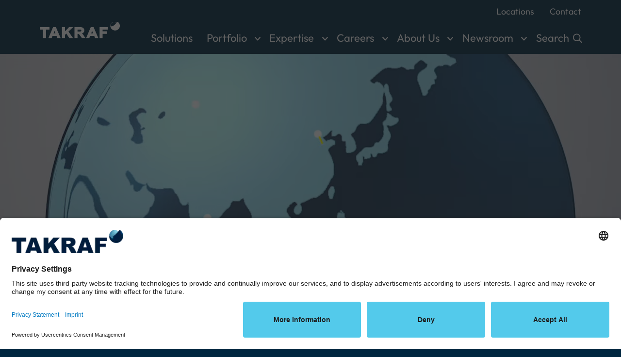

--- FILE ---
content_type: text/html; charset=utf-8
request_url: https://www.takraf.com/
body_size: 23412
content:
<!DOCTYPE html>
<html lang="en-GB">
<head>
    <meta charset="utf-8">

<!-- 
	TAKRAF GmbH
	##################################################################
	
	This page was created by:
	
	e-pixler GmbH
	Design | Entwicklung | Hosting
	
	Edisonstraße 63
	Leuchtenfabrik | Aufgang A
	12459 Berlin
	
	+49 30 2205630 0
	info(at)e-pixler.com
	www.e-pixler.com
	
	##################################################################

	This website is powered by TYPO3 - inspiring people to share!
	TYPO3 is a free open source Content Management Framework initially created by Kasper Skaarhoj and licensed under GNU/GPL.
	TYPO3 is copyright 1998-2026 of Kasper Skaarhoj. Extensions are copyright of their respective owners.
	Information and contribution at https://typo3.org/
-->

<link rel="icon" href="/_assets/b9604ffba7881aacd26a871d0b994003/Icons/Favicon/favicon.ico" type="image/vnd.microsoft.icon">
<title>TAKRAF Group | For Mining with Meaning. | TAKRAF Group</title>
<meta http-equiv="x-ua-compatible" content="IE=edge">
<meta name="generator" content="TYPO3 CMS">
<meta name="description" content="TAKRAF Group, through its established brands TAKRAF and DELKOR, provides innovative technological solutions to the mining and related industries. Get in touch with us!">
<meta name="viewport" content="width=device-width, initial-scale=1.0, shrink-to-fit=no">
<meta name="robots" content="index, follow">
<meta name="keywords" content="TAKRAF, products, technology">
<meta name="author" content="TAKRAF GmbH">
<meta name="google-site-verification" content="ioiYlE3jv4gyytIesaV5IsJhgqCCDppBaHXN-FOyd9o">
<meta name="page-topic" content="TAKRAF | Innovation out of tradition">
<meta name="revisit-after" content="2 days">
<meta name="audience" content="all">


<link rel="stylesheet" href="/typo3temp/assets/compressed/merged-5183980feb457f0878b9b89f27912d60-bbd366561a33256afd33fc91c3c82eba.css?1768383154" media="screen">






<link rel="preload" href="/fileadmin/_processed_/5/b/csm_product-bam_4027de1858.webp" as="image" type="image/webp"/>
<link rel="preload" href="/fileadmin/_processed_/6/1/csm_product-bam-2_55cec5fef0.webp" as="image" type="image/webp"/>
<link rel="preload" href="/fileadmin/_processed_/9/7/csm_product-bam-3_bba3c69461.webp" as="image" type="image/webp"/>
<link rel="preload" href="/fileadmin/_processed_/6/0/csm_product-bam-4_183778da78.webp" as="image" type="image/webp"/>

    

<link rel="icon" type="image/png" href="/_assets/b9604ffba7881aacd26a871d0b994003/Icons/Favicon/favicon-96x96.png?1768383058" sizes="96x96">
<link rel="icon" type="image/svg+xml" href="/_assets/b9604ffba7881aacd26a871d0b994003/Icons/Favicon/favicon.svg?1768383058">
<link rel="shortcut icon" href="/_assets/b9604ffba7881aacd26a871d0b994003/Icons/Favicon/favicon.ico?1768383058">
<link rel="apple-touch-icon" sizes="180x180" href="/_assets/b9604ffba7881aacd26a871d0b994003/Icons/Favicon/apple-touch-icon.png?1768383058">
<meta name="apple-mobile-web-app-title" content="TAKRAF">
<link rel="manifest" href="/_assets/b9604ffba7881aacd26a871d0b994003/Icons/Favicon/site.webmanifest?1768383058">


      <link rel="preconnect" href="//app.usercentrics.eu">
      <link rel="preconnect" href="//api.usercentrics.eu">
      <link rel="preconnect" href="//privacy-proxy.usercentrics.eu">
      <link rel="preload" href="//app.usercentrics.eu/browser-ui/latest/loader.js" as="script">
      <link rel="preload" href="//privacy-proxy.usercentrics.eu/latest/uc-block.bundle.js" as="script"><script id="usercentrics-cmp" data-settings-id="gC2OI2OKEIcKwF" src="https://app.usercentrics.eu/browser-ui/latest/loader.js" async></script>      <!-- Smart Data Protector Script -->
      <script src="https://privacy-proxy.usercentrics.eu/latest/uc-block.bundle.js"></script>      <!-- Google Tag Manager - Begin -->
      <script>(function(w,d,s,l,i){w[l]=w[l]||[];w[l].push({'gtm.start':
        new Date().getTime(),event:'gtm.js'});var f=d.getElementsByTagName(s)[0],
              j=d.createElement(s),dl=l!='dataLayer'?'&l='+l:'';j.async=true;j.src=
              'https://www.googletagmanager.com/gtm.js?id='+i+dl;f.parentNode.insertBefore(j,f);
            })(window,document,'script','dataLayer','GTM-NZHFFJB');</script>
      <!-- End Google Tag Manager -->
<link rel="canonical" href="https://www.takraf.com/">
</head>
<body id="page-1" class="level-0 layout-1 d-flex flex-column h-100 ">




<header class="pageheader fixed-top"><nav aria-label="Jumplinks" class="jumplinks d-print-none"><ul><li class="d-none d-sm-block"><a href="#nav-main" aria-current="page">Go directly to main navigation</a></li><li><a href="#maincontent" aria-current="page">Go directly to content area</a></li></ul></nav><div class="headerarea container"><div id="logo"><a target="_self" title="To the TAKRAF start page" href="/"><img src="/_assets/b9604ffba7881aacd26a871d0b994003/Icons/Logo/takraf-logo.svg?1768383058" alt="TAKRAF GmbH"/></a></div><div class="navigationarea d-print-none"><nav aria-label="Meta-Menu" class="nav-meta"><ul class="metamenu nav d-none d-xl-flex"><li class="nav-item  "><a class="nav-link" href="/locations/"  title="Locations">
                Locations
            </a></li><li class="nav-item  "><a class="nav-link" href="/contact/"  title="Contact">
                Contact
            </a></li></ul></nav><nav id="nav-main" aria-label="Main-Menu" class="nav-main"><ul class="mainmenu nav d-none d-xl-flex"><li class="nav-item  "><a class="nav-link " href="/solutions/"  title="Solutions">
                Solutions
            </a></li><li class="nav-item  hassub"><a class="nav-link " href="/portfolio/all-products/"  title="Portfolio">
                Portfolio
            </a><button
                    class="js-mainlevelbutton"
                    data-bs-toggle="collapse"
                    data-bs-target="#mainlevelsection-8"
                    aria-expanded="false"
                    aria-controls="mainlevelsection-8"
                    aria-label="Toggle submenu"></button><div id="mainlevelsection-8" class="lvl2 collapse"><div class="row"><div class="col-12 col-wide-6"><p class="h3">Portfolio</p><p><a
                    href="/portfolio/all-products/"
                    class="btn btn-primary-bg-gray btn-brandcode"
                    title="Portfolio"><svg class="takraf-brandcode img-fluid" aria-hidden="true" width="201" height="64" viewBox="0 0 201 64" fill="none" xmlns="http://www.w3.org/2000/svg"><path d="M115.716 30.3797H100.439L85.8066 15.7467V0.46875H101.082L115.716 15.1007V30.3797ZM101.085 28.8188H114.153V15.7467L100.436 2.02875H87.3666V15.1007L101.085 28.8188Z" class="brandcolor"/><path d="M144.065 30.3797H128.788L114.154 15.7467V0.46875H129.431L144.065 15.1007V30.3797ZM129.434 28.8188H142.501V15.7467L128.785 2.02875H115.717V15.1007L129.434 28.8188Z" class="brandcolor"/><path d="M87.367 30.3797H72.092L57.459 15.7467V0.46875H72.735L87.367 15.1007V30.3797ZM72.738 28.8188H85.807V15.7467L72.089 2.02875H59.02V15.1007L72.738 28.8188Z" class="brandcolor"/><path d="M30.6717 30.3797H15.3957L0.761719 15.7467V0.46875H16.0387L30.6717 15.1007V30.3797ZM16.0417 28.8188H29.1107V15.7467L15.3927 2.02875H2.32269V15.1007L16.0417 28.8188Z" class="brandcolor"/><path d="M59.0203 30.3797H43.7443L29.1113 15.7467V0.46875H44.3873L59.0203 15.1007V30.3797ZM44.3903 28.8188H57.4593V15.7467L43.7413 2.02875H30.6723V15.1007L44.3903 28.8188Z" class="brandcolor"/><path d="M172.412 30.3797H157.134L142.5 15.7467V0.46875H157.777L172.412 15.1007V30.3797ZM157.78 28.8188H170.848V15.7467L157.131 2.02875H144.064V15.1007L157.78 28.8188Z" class="brandcolor"/><path d="M200.762 30.3797H185.485L170.848 15.7467V0.46875H186.125L200.762 15.1007V30.3797ZM186.131 28.8188H199.199V15.7467L185.479 2.02875H172.412V15.1007L186.131 28.8188Z" class="brandcolor"/><path d="M129.431 63.576H114.154V48.296L128.788 33.6641H144.065V48.9421L129.431 63.576ZM115.717 62.0131H128.785L142.501 48.296V35.2261H129.434L115.717 48.9421V62.0131Z" class="linkcolor"/><path d="M101.082 63.576H85.8066V48.296L100.439 33.6641H115.716V48.9421L101.082 63.576ZM87.3666 62.0131H100.436L114.153 48.296V35.2261H101.085L87.3666 48.9421V62.0131Z" class="linkcolor"/><path d="M72.735 63.576H57.459V48.296L72.092 33.6641H87.367V48.9421L72.735 63.576ZM59.02 62.0131H72.089L85.807 48.296V35.2261H72.738L59.02 48.9421V62.0131Z" class="linkcolor"/><path d="M44.3873 63.576H29.1113V48.296L43.7443 33.6641H59.0203V48.9421L44.3873 63.576ZM30.6723 62.0131H43.7413L57.4593 48.296V35.2261H44.3903L30.6723 48.9421V62.0131Z" class="linkcolor"/><path d="M16.0387 63.576H0.761719V48.296L15.3957 33.6641H30.6717V48.9421L16.0387 63.576ZM2.32269 62.0131H15.3927L29.1107 48.296V35.2261H16.0417L2.32269 48.9421V62.0131Z" class="linkcolor"/><path d="M186.125 63.576H170.848V48.296L185.485 33.6641H200.762V48.9421L186.125 63.576ZM172.412 62.0131H185.479L199.199 48.296V35.2261H186.131L172.412 48.9421V62.0131Z" class="linkcolor"/><path d="M157.777 63.576H142.5V48.296L157.134 33.6641H172.412V48.9421L157.777 63.576ZM144.064 62.0131H157.131L170.848 48.296V35.2261H157.78L144.064 48.9421V62.0131Z" class="linkcolor"/></svg>

                    More
                </a></p></div><div class="col"><ul class="navlist"><li class="nav-item  "><a class="nav-link"
                            href="/portfolio/transport/"
                            
                            title="Transport"
                            >
                                Transport
                            </a></li><li class="nav-item  "><a class="nav-link"
                            href="/portfolio/handling/"
                            
                            title="Handling"
                            >
                                Handling
                            </a></li><li class="nav-item  "><a class="nav-link"
                            href="/portfolio/processing/"
                            
                            title="Processing"
                            >
                                Processing
                            </a></li><li><button
                            class="js-menu-close visually-hidden"
                            data-bs-toggle="collapse"
                            data-bs-target="#mainlevelsection-8"
                            aria-expanded="true"
                            aria-controls="mainlevelsection-8"
                            aria-label="Toggle submenu"></button></li></ul></div></div></div></li><li class="nav-item  hassub"><a class="nav-link " href="/expertise/all-expertise/"  title="Expertise">
                Expertise
            </a><button
                    class="js-mainlevelbutton"
                    data-bs-toggle="collapse"
                    data-bs-target="#mainlevelsection-9"
                    aria-expanded="false"
                    aria-controls="mainlevelsection-9"
                    aria-label="Toggle submenu"></button><div id="mainlevelsection-9" class="lvl2 collapse"><div class="row"><div class="col-12 col-wide-6"><p class="h3">Expertise</p><p><a
                    href="/expertise/all-expertise/"
                    class="btn btn-primary-bg-gray btn-brandcode"
                    title="Expertise"><svg class="takraf-brandcode img-fluid" aria-hidden="true" width="201" height="64" viewBox="0 0 201 64" fill="none" xmlns="http://www.w3.org/2000/svg"><path d="M115.716 30.3797H100.439L85.8066 15.7467V0.46875H101.082L115.716 15.1007V30.3797ZM101.085 28.8188H114.153V15.7467L100.436 2.02875H87.3666V15.1007L101.085 28.8188Z" class="brandcolor"/><path d="M144.065 30.3797H128.788L114.154 15.7467V0.46875H129.431L144.065 15.1007V30.3797ZM129.434 28.8188H142.501V15.7467L128.785 2.02875H115.717V15.1007L129.434 28.8188Z" class="brandcolor"/><path d="M87.367 30.3797H72.092L57.459 15.7467V0.46875H72.735L87.367 15.1007V30.3797ZM72.738 28.8188H85.807V15.7467L72.089 2.02875H59.02V15.1007L72.738 28.8188Z" class="brandcolor"/><path d="M30.6717 30.3797H15.3957L0.761719 15.7467V0.46875H16.0387L30.6717 15.1007V30.3797ZM16.0417 28.8188H29.1107V15.7467L15.3927 2.02875H2.32269V15.1007L16.0417 28.8188Z" class="brandcolor"/><path d="M59.0203 30.3797H43.7443L29.1113 15.7467V0.46875H44.3873L59.0203 15.1007V30.3797ZM44.3903 28.8188H57.4593V15.7467L43.7413 2.02875H30.6723V15.1007L44.3903 28.8188Z" class="brandcolor"/><path d="M172.412 30.3797H157.134L142.5 15.7467V0.46875H157.777L172.412 15.1007V30.3797ZM157.78 28.8188H170.848V15.7467L157.131 2.02875H144.064V15.1007L157.78 28.8188Z" class="brandcolor"/><path d="M200.762 30.3797H185.485L170.848 15.7467V0.46875H186.125L200.762 15.1007V30.3797ZM186.131 28.8188H199.199V15.7467L185.479 2.02875H172.412V15.1007L186.131 28.8188Z" class="brandcolor"/><path d="M129.431 63.576H114.154V48.296L128.788 33.6641H144.065V48.9421L129.431 63.576ZM115.717 62.0131H128.785L142.501 48.296V35.2261H129.434L115.717 48.9421V62.0131Z" class="linkcolor"/><path d="M101.082 63.576H85.8066V48.296L100.439 33.6641H115.716V48.9421L101.082 63.576ZM87.3666 62.0131H100.436L114.153 48.296V35.2261H101.085L87.3666 48.9421V62.0131Z" class="linkcolor"/><path d="M72.735 63.576H57.459V48.296L72.092 33.6641H87.367V48.9421L72.735 63.576ZM59.02 62.0131H72.089L85.807 48.296V35.2261H72.738L59.02 48.9421V62.0131Z" class="linkcolor"/><path d="M44.3873 63.576H29.1113V48.296L43.7443 33.6641H59.0203V48.9421L44.3873 63.576ZM30.6723 62.0131H43.7413L57.4593 48.296V35.2261H44.3903L30.6723 48.9421V62.0131Z" class="linkcolor"/><path d="M16.0387 63.576H0.761719V48.296L15.3957 33.6641H30.6717V48.9421L16.0387 63.576ZM2.32269 62.0131H15.3927L29.1107 48.296V35.2261H16.0417L2.32269 48.9421V62.0131Z" class="linkcolor"/><path d="M186.125 63.576H170.848V48.296L185.485 33.6641H200.762V48.9421L186.125 63.576ZM172.412 62.0131H185.479L199.199 48.296V35.2261H186.131L172.412 48.9421V62.0131Z" class="linkcolor"/><path d="M157.777 63.576H142.5V48.296L157.134 33.6641H172.412V48.9421L157.777 63.576ZM144.064 62.0131H157.131L170.848 48.296V35.2261H157.78L144.064 48.9421V62.0131Z" class="linkcolor"/></svg>

                    More
                </a></p></div><div class="col"><ul class="navlist"><li class="nav-item  "><a class="nav-link"
                            href="/expertise/execution-service/"
                            
                            title="Execution &amp;  Service"
                            >
                                Execution &amp;  Service
                            </a></li><li class="nav-item  "><a class="nav-link"
                            href="/expertise/studies-consultancy/"
                            
                            title="Studies &amp; Consultancy"
                            >
                                Studies &amp; Consultancy
                            </a></li><li class="nav-item  "><a class="nav-link"
                            href="/expertise/value-solutions/"
                            
                            title="Value Solutions"
                            >
                                Value Solutions
                            </a></li><li><button
                            class="js-menu-close visually-hidden"
                            data-bs-toggle="collapse"
                            data-bs-target="#mainlevelsection-9"
                            aria-expanded="true"
                            aria-controls="mainlevelsection-9"
                            aria-label="Toggle submenu"></button></li></ul></div></div></div></li><li class="nav-item  hassub"><a class="nav-link " href="/careers/"  title="Careers">
                Careers
            </a><button
                    class="js-mainlevelbutton"
                    data-bs-toggle="collapse"
                    data-bs-target="#mainlevelsection-10"
                    aria-expanded="false"
                    aria-controls="mainlevelsection-10"
                    aria-label="Toggle submenu"></button><div id="mainlevelsection-10" class="lvl2 collapse"><div class="row"><div class="col-12 col-wide-6"><p class="h3">Careers</p><p><a
                    href="/careers/"
                    class="btn btn-primary-bg-gray btn-brandcode"
                    title="Careers"><svg class="takraf-brandcode img-fluid" aria-hidden="true" width="201" height="64" viewBox="0 0 201 64" fill="none" xmlns="http://www.w3.org/2000/svg"><path d="M115.716 30.3797H100.439L85.8066 15.7467V0.46875H101.082L115.716 15.1007V30.3797ZM101.085 28.8188H114.153V15.7467L100.436 2.02875H87.3666V15.1007L101.085 28.8188Z" class="brandcolor"/><path d="M144.065 30.3797H128.788L114.154 15.7467V0.46875H129.431L144.065 15.1007V30.3797ZM129.434 28.8188H142.501V15.7467L128.785 2.02875H115.717V15.1007L129.434 28.8188Z" class="brandcolor"/><path d="M87.367 30.3797H72.092L57.459 15.7467V0.46875H72.735L87.367 15.1007V30.3797ZM72.738 28.8188H85.807V15.7467L72.089 2.02875H59.02V15.1007L72.738 28.8188Z" class="brandcolor"/><path d="M30.6717 30.3797H15.3957L0.761719 15.7467V0.46875H16.0387L30.6717 15.1007V30.3797ZM16.0417 28.8188H29.1107V15.7467L15.3927 2.02875H2.32269V15.1007L16.0417 28.8188Z" class="brandcolor"/><path d="M59.0203 30.3797H43.7443L29.1113 15.7467V0.46875H44.3873L59.0203 15.1007V30.3797ZM44.3903 28.8188H57.4593V15.7467L43.7413 2.02875H30.6723V15.1007L44.3903 28.8188Z" class="brandcolor"/><path d="M172.412 30.3797H157.134L142.5 15.7467V0.46875H157.777L172.412 15.1007V30.3797ZM157.78 28.8188H170.848V15.7467L157.131 2.02875H144.064V15.1007L157.78 28.8188Z" class="brandcolor"/><path d="M200.762 30.3797H185.485L170.848 15.7467V0.46875H186.125L200.762 15.1007V30.3797ZM186.131 28.8188H199.199V15.7467L185.479 2.02875H172.412V15.1007L186.131 28.8188Z" class="brandcolor"/><path d="M129.431 63.576H114.154V48.296L128.788 33.6641H144.065V48.9421L129.431 63.576ZM115.717 62.0131H128.785L142.501 48.296V35.2261H129.434L115.717 48.9421V62.0131Z" class="linkcolor"/><path d="M101.082 63.576H85.8066V48.296L100.439 33.6641H115.716V48.9421L101.082 63.576ZM87.3666 62.0131H100.436L114.153 48.296V35.2261H101.085L87.3666 48.9421V62.0131Z" class="linkcolor"/><path d="M72.735 63.576H57.459V48.296L72.092 33.6641H87.367V48.9421L72.735 63.576ZM59.02 62.0131H72.089L85.807 48.296V35.2261H72.738L59.02 48.9421V62.0131Z" class="linkcolor"/><path d="M44.3873 63.576H29.1113V48.296L43.7443 33.6641H59.0203V48.9421L44.3873 63.576ZM30.6723 62.0131H43.7413L57.4593 48.296V35.2261H44.3903L30.6723 48.9421V62.0131Z" class="linkcolor"/><path d="M16.0387 63.576H0.761719V48.296L15.3957 33.6641H30.6717V48.9421L16.0387 63.576ZM2.32269 62.0131H15.3927L29.1107 48.296V35.2261H16.0417L2.32269 48.9421V62.0131Z" class="linkcolor"/><path d="M186.125 63.576H170.848V48.296L185.485 33.6641H200.762V48.9421L186.125 63.576ZM172.412 62.0131H185.479L199.199 48.296V35.2261H186.131L172.412 48.9421V62.0131Z" class="linkcolor"/><path d="M157.777 63.576H142.5V48.296L157.134 33.6641H172.412V48.9421L157.777 63.576ZM144.064 62.0131H157.131L170.848 48.296V35.2261H157.78L144.064 48.9421V62.0131Z" class="linkcolor"/></svg>

                    More
                </a></p></div><div class="col"><ul class="navlist"><li class="nav-item  "><a class="nav-link"
                            href="https://takraf.wd103.myworkdayjobs.com/TAKRAF_external_careers"
                            target="_blank"
                            title="Job Offers"
                            >
                                Job Offers
                            </a></li><li class="nav-item  hassub"><a class="nav-link"
                            href="/careers/working-at-takraf/"
                            
                            title="Working at TAKRAF"
                            >
                                Working at TAKRAF
                            </a><button
                                    data-bs-toggle="collapse"
                                    data-bs-target="#mainlevelsection-88"
                                    aria-expanded="false"
                                    aria-controls="mainlevelsection-88"
                                    aria-label="Toggle submenu"></button><ul id="mainlevelsection-88" class="lvl3 navlist collapse"><li class="nav-item  "><a class="nav-link"
                   href="/careers/professionals/"
                   
                   title="Professionals"
                >Professionals</a></li><li class="nav-item  "><a class="nav-link"
                   href="/careers/working-at-takraf/internships-thesis-placements/"
                   
                   title="Internships &amp; Thesis placements"
                >Internships &amp; Thesis placements</a></li><li class="nav-item  "><a class="nav-link"
                   href="/careers/working-at-takraf/trainee-program/"
                   
                   title="Trainee program"
                >Trainee program</a></li><li class="nav-item  "><a class="nav-link"
                   href="/careers/working-at-takraf/dual-studies/"
                   
                   title="Dual studies"
                >Dual studies</a></li><li><button
                class="js-menu-close visually-hidden"
                data-bs-toggle="collapse"
                data-bs-target="#mainlevelsection-88"
                aria-expanded="true"
                aria-controls="mainlevelsection-88"
                aria-label="Toggle submenu"></button></li></ul></li><li class="nav-item  "><a class="nav-link"
                            href="/careers/recruitment-process/"
                            
                            title="Recruitment Process"
                            >
                                Recruitment Process
                            </a></li><li><button
                            class="js-menu-close visually-hidden"
                            data-bs-toggle="collapse"
                            data-bs-target="#mainlevelsection-10"
                            aria-expanded="true"
                            aria-controls="mainlevelsection-10"
                            aria-label="Toggle submenu"></button></li></ul></div></div></div></li><li class="nav-item  hassub"><a class="nav-link " href="/about-us/"  title="About Us">
                About Us
            </a><button
                    class="js-mainlevelbutton"
                    data-bs-toggle="collapse"
                    data-bs-target="#mainlevelsection-11"
                    aria-expanded="false"
                    aria-controls="mainlevelsection-11"
                    aria-label="Toggle submenu"></button><div id="mainlevelsection-11" class="lvl2 collapse"><div class="row"><div class="col-12 col-wide-6"><p class="h3">About Us</p><p><a
                    href="/about-us/"
                    class="btn btn-primary-bg-gray btn-brandcode"
                    title="About Us"><svg class="takraf-brandcode img-fluid" aria-hidden="true" width="201" height="64" viewBox="0 0 201 64" fill="none" xmlns="http://www.w3.org/2000/svg"><path d="M115.716 30.3797H100.439L85.8066 15.7467V0.46875H101.082L115.716 15.1007V30.3797ZM101.085 28.8188H114.153V15.7467L100.436 2.02875H87.3666V15.1007L101.085 28.8188Z" class="brandcolor"/><path d="M144.065 30.3797H128.788L114.154 15.7467V0.46875H129.431L144.065 15.1007V30.3797ZM129.434 28.8188H142.501V15.7467L128.785 2.02875H115.717V15.1007L129.434 28.8188Z" class="brandcolor"/><path d="M87.367 30.3797H72.092L57.459 15.7467V0.46875H72.735L87.367 15.1007V30.3797ZM72.738 28.8188H85.807V15.7467L72.089 2.02875H59.02V15.1007L72.738 28.8188Z" class="brandcolor"/><path d="M30.6717 30.3797H15.3957L0.761719 15.7467V0.46875H16.0387L30.6717 15.1007V30.3797ZM16.0417 28.8188H29.1107V15.7467L15.3927 2.02875H2.32269V15.1007L16.0417 28.8188Z" class="brandcolor"/><path d="M59.0203 30.3797H43.7443L29.1113 15.7467V0.46875H44.3873L59.0203 15.1007V30.3797ZM44.3903 28.8188H57.4593V15.7467L43.7413 2.02875H30.6723V15.1007L44.3903 28.8188Z" class="brandcolor"/><path d="M172.412 30.3797H157.134L142.5 15.7467V0.46875H157.777L172.412 15.1007V30.3797ZM157.78 28.8188H170.848V15.7467L157.131 2.02875H144.064V15.1007L157.78 28.8188Z" class="brandcolor"/><path d="M200.762 30.3797H185.485L170.848 15.7467V0.46875H186.125L200.762 15.1007V30.3797ZM186.131 28.8188H199.199V15.7467L185.479 2.02875H172.412V15.1007L186.131 28.8188Z" class="brandcolor"/><path d="M129.431 63.576H114.154V48.296L128.788 33.6641H144.065V48.9421L129.431 63.576ZM115.717 62.0131H128.785L142.501 48.296V35.2261H129.434L115.717 48.9421V62.0131Z" class="linkcolor"/><path d="M101.082 63.576H85.8066V48.296L100.439 33.6641H115.716V48.9421L101.082 63.576ZM87.3666 62.0131H100.436L114.153 48.296V35.2261H101.085L87.3666 48.9421V62.0131Z" class="linkcolor"/><path d="M72.735 63.576H57.459V48.296L72.092 33.6641H87.367V48.9421L72.735 63.576ZM59.02 62.0131H72.089L85.807 48.296V35.2261H72.738L59.02 48.9421V62.0131Z" class="linkcolor"/><path d="M44.3873 63.576H29.1113V48.296L43.7443 33.6641H59.0203V48.9421L44.3873 63.576ZM30.6723 62.0131H43.7413L57.4593 48.296V35.2261H44.3903L30.6723 48.9421V62.0131Z" class="linkcolor"/><path d="M16.0387 63.576H0.761719V48.296L15.3957 33.6641H30.6717V48.9421L16.0387 63.576ZM2.32269 62.0131H15.3927L29.1107 48.296V35.2261H16.0417L2.32269 48.9421V62.0131Z" class="linkcolor"/><path d="M186.125 63.576H170.848V48.296L185.485 33.6641H200.762V48.9421L186.125 63.576ZM172.412 62.0131H185.479L199.199 48.296V35.2261H186.131L172.412 48.9421V62.0131Z" class="linkcolor"/><path d="M157.777 63.576H142.5V48.296L157.134 33.6641H172.412V48.9421L157.777 63.576ZM144.064 62.0131H157.131L170.848 48.296V35.2261H157.78L144.064 48.9421V62.0131Z" class="linkcolor"/></svg>

                    More
                </a></p></div><div class="col"><ul class="navlist"><li class="nav-item  "><a class="nav-link"
                            href="/about-us/company/"
                            
                            title="Company"
                            >
                                Company
                            </a></li><li class="nav-item  "><a class="nav-link"
                            href="/about-us/leadership/"
                            
                            title="Leadership"
                            >
                                Leadership
                            </a></li><li class="nav-item  "><a class="nav-link"
                            href="/about-us/sustainability/"
                            
                            title="Sustainability"
                            >
                                Sustainability
                            </a></li><li class="nav-item  hassub"><a class="nav-link"
                            href="/about-us/governance-compliance/"
                            
                            title="Governance &amp; Compliance"
                            >
                                Governance &amp; Compliance
                            </a><button
                                    data-bs-toggle="collapse"
                                    data-bs-target="#mainlevelsection-60"
                                    aria-expanded="false"
                                    aria-controls="mainlevelsection-60"
                                    aria-label="Toggle submenu"></button><ul id="mainlevelsection-60" class="lvl3 navlist collapse"><li class="nav-item  "><a class="nav-link"
                   href="/about-us/governance-compliance/compliance-report/"
                   
                   title="Compliance report"
                >Compliance report</a></li><li class="nav-item  "><a class="nav-link"
                   href="/about-us/governance-compliance/company-policy/"
                   
                   title="Company policy"
                >Company policy</a></li><li class="nav-item  "><a class="nav-link"
                   href="/about-us/governance-compliance/quality-safety-environment/"
                   
                   title="Quality, Safety &amp; Environment"
                >Quality, Safety &amp; Environment</a></li><li><button
                class="js-menu-close visually-hidden"
                data-bs-toggle="collapse"
                data-bs-target="#mainlevelsection-60"
                aria-expanded="true"
                aria-controls="mainlevelsection-60"
                aria-label="Toggle submenu"></button></li></ul></li><li class="nav-item  "><a class="nav-link"
                            href="/about-us/history/"
                            
                            title="History"
                            >
                                History
                            </a></li><li><button
                            class="js-menu-close visually-hidden"
                            data-bs-toggle="collapse"
                            data-bs-target="#mainlevelsection-11"
                            aria-expanded="true"
                            aria-controls="mainlevelsection-11"
                            aria-label="Toggle submenu"></button></li></ul></div></div></div></li><li class="nav-item  hassub"><a class="nav-link " href="/newsroom/"  title="Newsroom">
                Newsroom
            </a><button
                    class="js-mainlevelbutton"
                    data-bs-toggle="collapse"
                    data-bs-target="#mainlevelsection-12"
                    aria-expanded="false"
                    aria-controls="mainlevelsection-12"
                    aria-label="Toggle submenu"></button><div id="mainlevelsection-12" class="lvl2 collapse"><div class="row"><div class="col-12 col-wide-6"><p class="h3">Newsroom</p><p><a
                    href="/newsroom/"
                    class="btn btn-primary-bg-gray btn-brandcode"
                    title="Newsroom"><svg class="takraf-brandcode img-fluid" aria-hidden="true" width="201" height="64" viewBox="0 0 201 64" fill="none" xmlns="http://www.w3.org/2000/svg"><path d="M115.716 30.3797H100.439L85.8066 15.7467V0.46875H101.082L115.716 15.1007V30.3797ZM101.085 28.8188H114.153V15.7467L100.436 2.02875H87.3666V15.1007L101.085 28.8188Z" class="brandcolor"/><path d="M144.065 30.3797H128.788L114.154 15.7467V0.46875H129.431L144.065 15.1007V30.3797ZM129.434 28.8188H142.501V15.7467L128.785 2.02875H115.717V15.1007L129.434 28.8188Z" class="brandcolor"/><path d="M87.367 30.3797H72.092L57.459 15.7467V0.46875H72.735L87.367 15.1007V30.3797ZM72.738 28.8188H85.807V15.7467L72.089 2.02875H59.02V15.1007L72.738 28.8188Z" class="brandcolor"/><path d="M30.6717 30.3797H15.3957L0.761719 15.7467V0.46875H16.0387L30.6717 15.1007V30.3797ZM16.0417 28.8188H29.1107V15.7467L15.3927 2.02875H2.32269V15.1007L16.0417 28.8188Z" class="brandcolor"/><path d="M59.0203 30.3797H43.7443L29.1113 15.7467V0.46875H44.3873L59.0203 15.1007V30.3797ZM44.3903 28.8188H57.4593V15.7467L43.7413 2.02875H30.6723V15.1007L44.3903 28.8188Z" class="brandcolor"/><path d="M172.412 30.3797H157.134L142.5 15.7467V0.46875H157.777L172.412 15.1007V30.3797ZM157.78 28.8188H170.848V15.7467L157.131 2.02875H144.064V15.1007L157.78 28.8188Z" class="brandcolor"/><path d="M200.762 30.3797H185.485L170.848 15.7467V0.46875H186.125L200.762 15.1007V30.3797ZM186.131 28.8188H199.199V15.7467L185.479 2.02875H172.412V15.1007L186.131 28.8188Z" class="brandcolor"/><path d="M129.431 63.576H114.154V48.296L128.788 33.6641H144.065V48.9421L129.431 63.576ZM115.717 62.0131H128.785L142.501 48.296V35.2261H129.434L115.717 48.9421V62.0131Z" class="linkcolor"/><path d="M101.082 63.576H85.8066V48.296L100.439 33.6641H115.716V48.9421L101.082 63.576ZM87.3666 62.0131H100.436L114.153 48.296V35.2261H101.085L87.3666 48.9421V62.0131Z" class="linkcolor"/><path d="M72.735 63.576H57.459V48.296L72.092 33.6641H87.367V48.9421L72.735 63.576ZM59.02 62.0131H72.089L85.807 48.296V35.2261H72.738L59.02 48.9421V62.0131Z" class="linkcolor"/><path d="M44.3873 63.576H29.1113V48.296L43.7443 33.6641H59.0203V48.9421L44.3873 63.576ZM30.6723 62.0131H43.7413L57.4593 48.296V35.2261H44.3903L30.6723 48.9421V62.0131Z" class="linkcolor"/><path d="M16.0387 63.576H0.761719V48.296L15.3957 33.6641H30.6717V48.9421L16.0387 63.576ZM2.32269 62.0131H15.3927L29.1107 48.296V35.2261H16.0417L2.32269 48.9421V62.0131Z" class="linkcolor"/><path d="M186.125 63.576H170.848V48.296L185.485 33.6641H200.762V48.9421L186.125 63.576ZM172.412 62.0131H185.479L199.199 48.296V35.2261H186.131L172.412 48.9421V62.0131Z" class="linkcolor"/><path d="M157.777 63.576H142.5V48.296L157.134 33.6641H172.412V48.9421L157.777 63.576ZM144.064 62.0131H157.131L170.848 48.296V35.2261H157.78L144.064 48.9421V62.0131Z" class="linkcolor"/></svg>

                    More
                </a></p></div><div class="col"><ul class="navlist"><li class="nav-item  "><a class="nav-link"
                            href="/newsroom/news/"
                            
                            title="News"
                            >
                                News
                            </a></li><li class="nav-item  "><a class="nav-link"
                            href="/newsroom/events/"
                            
                            title="Events"
                            >
                                Events
                            </a></li><li class="nav-item  "><a class="nav-link"
                            href="/newsroom/celebrating-our-300th-anniversary/"
                            
                            title="Celebrating our 300th anniversary"
                            >
                                Celebrating our 300th anniversary
                            </a></li><li class="nav-item  hassub"><a class="nav-link"
                            href="/newsroom/download-center/"
                            
                            title="Download Center"
                            >
                                Download Center
                            </a><button
                                    data-bs-toggle="collapse"
                                    data-bs-target="#mainlevelsection-50"
                                    aria-expanded="false"
                                    aria-controls="mainlevelsection-50"
                                    aria-label="Toggle submenu"></button><ul id="mainlevelsection-50" class="lvl3 navlist collapse"><li class="nav-item  "><a class="nav-link"
                   href="/newsroom/download-center/general-documents/"
                   
                   title="General documents"
                >General documents</a></li><li class="nav-item  "><a class="nav-link"
                   href="/newsroom/download-center/brochures/"
                   
                   title="Brochures"
                >Brochures</a></li><li class="nav-item  "><a class="nav-link"
                   href="/newsroom/download-center/press-releases/"
                   
                   title="Press-Releases"
                >Press-Releases</a></li><li><button
                class="js-menu-close visually-hidden"
                data-bs-toggle="collapse"
                data-bs-target="#mainlevelsection-50"
                aria-expanded="true"
                aria-controls="mainlevelsection-50"
                aria-label="Toggle submenu"></button></li></ul></li><li><button
                            class="js-menu-close visually-hidden"
                            data-bs-toggle="collapse"
                            data-bs-target="#mainlevelsection-12"
                            aria-expanded="true"
                            aria-controls="mainlevelsection-12"
                            aria-label="Toggle submenu"></button></li></ul></div></div></div></li><li class="nav-item  "><a class="nav-link icn-nav-search" href="/search-result/"  title="Search">
                Search
            </a></li></ul><a class="btn-search icn-nav-search d-xl-none" href="/search-result/" title="Search">
                    Search
                </a><button id="mobiletrigger" class="js-toggle-mobiletrigger navbar-toggler collapsed d-xl-none" type="button" data-bs-toggle="collapse"
                    data-bs-target="#sidebarmenuwidget" aria-controls="sidebarmenuwidget" aria-expanded="false"
                    aria-label="Toggle navigation"></button></nav></div></div></header><div class="breadcrumbrow breadcrumbrow-spacer breadcrumbrow-startpage"></div><div id="content" class="content" role="main"><!--TYPO3SEARCH_begin--><div class="headerrow headerrow-stage"><div id="c242" class="frame frame-default frame-type-epxtakraf_stage frame-layout-0 "><div class="ce-textpic frame-space-after-80"><figure class="video"><div class="video-embed "><video controls autoplay muted loop class="video-embed-item w-100"><source src="/fileadmin/user_upload/takraf/00_home/TAKRAF-Group-Film-2026.webm" type="video/webm"></video></div></figure></div><div class="container "><div class="row d-flex frame-space-after-50"><div class="col-12 col-xl-9"><h1 class="">
                Powering Global Mining and Minerals Processing
            </h1></div><div class="col-12 col-xl-3 text-end"><a href="/contact/" title="Contact Us" class="btn btn-tertiary btn-brandcode"><svg class="takraf-brandcode img-fluid" aria-hidden="true" width="201" height="64" viewBox="0 0 201 64" fill="none" xmlns="http://www.w3.org/2000/svg"><path d="M115.716 30.3797H100.439L85.8066 15.7467V0.46875H101.082L115.716 15.1007V30.3797ZM101.085 28.8188H114.153V15.7467L100.436 2.02875H87.3666V15.1007L101.085 28.8188Z" class="brandcolor"/><path d="M144.065 30.3797H128.788L114.154 15.7467V0.46875H129.431L144.065 15.1007V30.3797ZM129.434 28.8188H142.501V15.7467L128.785 2.02875H115.717V15.1007L129.434 28.8188Z" class="brandcolor"/><path d="M87.367 30.3797H72.092L57.459 15.7467V0.46875H72.735L87.367 15.1007V30.3797ZM72.738 28.8188H85.807V15.7467L72.089 2.02875H59.02V15.1007L72.738 28.8188Z" class="brandcolor"/><path d="M30.6717 30.3797H15.3957L0.761719 15.7467V0.46875H16.0387L30.6717 15.1007V30.3797ZM16.0417 28.8188H29.1107V15.7467L15.3927 2.02875H2.32269V15.1007L16.0417 28.8188Z" class="brandcolor"/><path d="M59.0203 30.3797H43.7443L29.1113 15.7467V0.46875H44.3873L59.0203 15.1007V30.3797ZM44.3903 28.8188H57.4593V15.7467L43.7413 2.02875H30.6723V15.1007L44.3903 28.8188Z" class="brandcolor"/><path d="M172.412 30.3797H157.134L142.5 15.7467V0.46875H157.777L172.412 15.1007V30.3797ZM157.78 28.8188H170.848V15.7467L157.131 2.02875H144.064V15.1007L157.78 28.8188Z" class="brandcolor"/><path d="M200.762 30.3797H185.485L170.848 15.7467V0.46875H186.125L200.762 15.1007V30.3797ZM186.131 28.8188H199.199V15.7467L185.479 2.02875H172.412V15.1007L186.131 28.8188Z" class="brandcolor"/><path d="M129.431 63.576H114.154V48.296L128.788 33.6641H144.065V48.9421L129.431 63.576ZM115.717 62.0131H128.785L142.501 48.296V35.2261H129.434L115.717 48.9421V62.0131Z" class="linkcolor"/><path d="M101.082 63.576H85.8066V48.296L100.439 33.6641H115.716V48.9421L101.082 63.576ZM87.3666 62.0131H100.436L114.153 48.296V35.2261H101.085L87.3666 48.9421V62.0131Z" class="linkcolor"/><path d="M72.735 63.576H57.459V48.296L72.092 33.6641H87.367V48.9421L72.735 63.576ZM59.02 62.0131H72.089L85.807 48.296V35.2261H72.738L59.02 48.9421V62.0131Z" class="linkcolor"/><path d="M44.3873 63.576H29.1113V48.296L43.7443 33.6641H59.0203V48.9421L44.3873 63.576ZM30.6723 62.0131H43.7413L57.4593 48.296V35.2261H44.3903L30.6723 48.9421V62.0131Z" class="linkcolor"/><path d="M16.0387 63.576H0.761719V48.296L15.3957 33.6641H30.6717V48.9421L16.0387 63.576ZM2.32269 62.0131H15.3927L29.1107 48.296V35.2261H16.0417L2.32269 48.9421V62.0131Z" class="linkcolor"/><path d="M186.125 63.576H170.848V48.296L185.485 33.6641H200.762V48.9421L186.125 63.576ZM172.412 62.0131H185.479L199.199 48.296V35.2261H186.131L172.412 48.9421V62.0131Z" class="linkcolor"/><path d="M157.777 63.576H142.5V48.296L157.134 33.6641H172.412V48.9421L157.777 63.576ZM144.064 62.0131H157.131L170.848 48.296V35.2261H157.78L144.064 48.9421V62.0131Z" class="linkcolor"/></svg>

                            Contact Us
                        </a></div></div></div></div></div><div id="maincontent" class="contentrow"><div class="container"><div class="row"><div class="col-12"><div id="c3" class="frame frame-default frame-type-epxtakraf_introimageduo frame-layout-0 frame-space-after-default"><div class="row"><div class="col-12 col-xl-4"></div><div class="col-12 col-xl-8"><h2 class="">
                For Mining with Meaning.
            </h2></div></div><div class="row"><div class="col-12"><div class="ce-textpic d-flex"><figure class="image"><picture><source srcset="/fileadmin/_processed_/f/e/csm_for-mining-with-meaning-01_19d6e4f852.webp" type="image/webp"><img aria-label="" loading="lazy" class="image-embed-item img-fluid" src="/fileadmin/_processed_/f/e/csm_for-mining-with-meaning-01_6afeae16f5.webp" width="750" height="600" alt="" /></picture></figure><figure class="image"><picture><source srcset="/fileadmin/_processed_/5/6/csm_for-mining-with-meaning-02_16af3b31ba.webp" type="image/webp"><img aria-label="" loading="lazy" class="image-embed-item img-fluid" src="/fileadmin/_processed_/5/6/csm_for-mining-with-meaning-02_8ac768d509.webp" width="750" height="600" alt="" /></picture></figure></div></div></div><div class="row d-flex"><div class="col-12 col-lg-8 order-lg-last lead"><p>TAKRAF Group, with its two product brands TAKRAF and DELKOR, is a global technology leader in mining, material handling and minerals processing. With a legacy dating back to 1725, we combine deep-rooted engineering expertise with forward-looking innovation to deliver tailored, end-to-end solutions that secure the commodity supply of tomorrow.</p><p>Driven by responsibility and built on a foundation of trust, we develop high-performance equipment, versatile systems and reliable services. That is how we define mining with meaning.</p></div><div class="col-12 col-lg-4 align-content-lg-end"><p><img class="img-fluid" src="/_assets/b9604ffba7881aacd26a871d0b994003/ContentBlocks/epxtakraf/introimageduo/logos-takraf-delkor.webp" width="201" height="106" alt="" /></p><p><a href="/about-us/" title="Learn more about us" class="btn btn-primary btn-brandcode"><svg class="takraf-brandcode img-fluid" aria-hidden="true" width="201" height="64" viewBox="0 0 201 64" fill="none" xmlns="http://www.w3.org/2000/svg"><path d="M115.716 30.3797H100.439L85.8066 15.7467V0.46875H101.082L115.716 15.1007V30.3797ZM101.085 28.8188H114.153V15.7467L100.436 2.02875H87.3666V15.1007L101.085 28.8188Z" class="brandcolor"/><path d="M144.065 30.3797H128.788L114.154 15.7467V0.46875H129.431L144.065 15.1007V30.3797ZM129.434 28.8188H142.501V15.7467L128.785 2.02875H115.717V15.1007L129.434 28.8188Z" class="brandcolor"/><path d="M87.367 30.3797H72.092L57.459 15.7467V0.46875H72.735L87.367 15.1007V30.3797ZM72.738 28.8188H85.807V15.7467L72.089 2.02875H59.02V15.1007L72.738 28.8188Z" class="brandcolor"/><path d="M30.6717 30.3797H15.3957L0.761719 15.7467V0.46875H16.0387L30.6717 15.1007V30.3797ZM16.0417 28.8188H29.1107V15.7467L15.3927 2.02875H2.32269V15.1007L16.0417 28.8188Z" class="brandcolor"/><path d="M59.0203 30.3797H43.7443L29.1113 15.7467V0.46875H44.3873L59.0203 15.1007V30.3797ZM44.3903 28.8188H57.4593V15.7467L43.7413 2.02875H30.6723V15.1007L44.3903 28.8188Z" class="brandcolor"/><path d="M172.412 30.3797H157.134L142.5 15.7467V0.46875H157.777L172.412 15.1007V30.3797ZM157.78 28.8188H170.848V15.7467L157.131 2.02875H144.064V15.1007L157.78 28.8188Z" class="brandcolor"/><path d="M200.762 30.3797H185.485L170.848 15.7467V0.46875H186.125L200.762 15.1007V30.3797ZM186.131 28.8188H199.199V15.7467L185.479 2.02875H172.412V15.1007L186.131 28.8188Z" class="brandcolor"/><path d="M129.431 63.576H114.154V48.296L128.788 33.6641H144.065V48.9421L129.431 63.576ZM115.717 62.0131H128.785L142.501 48.296V35.2261H129.434L115.717 48.9421V62.0131Z" class="linkcolor"/><path d="M101.082 63.576H85.8066V48.296L100.439 33.6641H115.716V48.9421L101.082 63.576ZM87.3666 62.0131H100.436L114.153 48.296V35.2261H101.085L87.3666 48.9421V62.0131Z" class="linkcolor"/><path d="M72.735 63.576H57.459V48.296L72.092 33.6641H87.367V48.9421L72.735 63.576ZM59.02 62.0131H72.089L85.807 48.296V35.2261H72.738L59.02 48.9421V62.0131Z" class="linkcolor"/><path d="M44.3873 63.576H29.1113V48.296L43.7443 33.6641H59.0203V48.9421L44.3873 63.576ZM30.6723 62.0131H43.7413L57.4593 48.296V35.2261H44.3903L30.6723 48.9421V62.0131Z" class="linkcolor"/><path d="M16.0387 63.576H0.761719V48.296L15.3957 33.6641H30.6717V48.9421L16.0387 63.576ZM2.32269 62.0131H15.3927L29.1107 48.296V35.2261H16.0417L2.32269 48.9421V62.0131Z" class="linkcolor"/><path d="M186.125 63.576H170.848V48.296L185.485 33.6641H200.762V48.9421L186.125 63.576ZM172.412 62.0131H185.479L199.199 48.296V35.2261H186.131L172.412 48.9421V62.0131Z" class="linkcolor"/><path d="M157.777 63.576H142.5V48.296L157.134 33.6641H172.412V48.9421L157.777 63.576ZM144.064 62.0131H157.131L170.848 48.296V35.2261H157.78L144.064 48.9421V62.0131Z" class="linkcolor"/></svg>

                        Learn more about us
                    </a></p></div></div></div></div></div></div><div id="c764" class="frame frame-default frame-type-epxtakraf_tabnavigation frame-layout-0 frame-space-after-default"><div class="container"><div class="row"><div class="col-12 col-xl-4"></div><div class="col-12 col-xl-8"><h2 class="">
                Portfolio
            </h2></div></div></div><div class="tab-content" id="tabcontent-764"><noscript><style>
                    .tab-content > .tab-pane {
                        opacity: 1;
                        display: block;
                    }
                </style></noscript><nav id="tabpanel-{data.uid}" class="bstabs"><ul class="nav nav-underline flex-column flex-md-row" role="tablist"><button class="nav-link flex-md-fill active"
                                    id="tab-1"
                                    data-bs-toggle="tab"
                                    data-bs-target="#tabpane-1"
                                    type="button"
                                    role="tab"
                                    aria-controls="tabpane-1"
                                    aria-selected="true"><?xml version="1.0" encoding="UTF-8"?><svg id="products-transport" xmlns="http://www.w3.org/2000/svg" version="1.1" viewBox="0 0 16 16" fill="currentColor"><path d="M0,8.8l4.3,2.6.9-1.5L.9,7.3l-.9,1.5ZM5.5,11.6h5v-1.8h-5v1.8ZM14,7l-.3.2-.7-.7h-.7l-.7-.7h-.7l-.7-.7h-.7l-.7-.7h-1.5l-.7.7h-.7l-.7.7h-.7l-.7.7h-.7l-.7.7-.3-.2v.2c0,0,3.3,2,3.3,2h0s5.3,0,5.3,0l3.4-2v-.2ZM10.6,9h-5.2l-1.6-.9.7-.7h1.3l.7.7h.1c0-.1-.7-.9-.7-.9h-.5l.5-.5h1.3l.7.7.7-.7h1.3l.5.5h-.5l-.7.7h.1c0,.1.7-.6.7-.6h1.3l.7.7-1.6.9ZM6.8,6.5l.5-.5h1.3l.5.5h-.5l-.7.7-.7-.7h-.5ZM12.3,8h0s-.7-.8-.7-.8h-.7l-.7-.7h-.7l-.7-.7h-1.5l-.7.7h-.7l-.7.7h-.7l-.7.7h0s-1.2-.7-1.2-.7l.6-.6h1.3l.3.3h.1c0-.1-.4-.5-.4-.5h-.5l.5-.5h1.3l.3.3h.1c0-.1-.4-.5-.4-.5h-.5l.5-.5h1.3l.3.3h.1c0-.1-.4-.5-.4-.5h-.5l.5-.5h1.3l.5.5h-.5l-.4.4h.1c0,.1.3-.2.3-.2h1.3l.5.5h-.5l-.4.4h.1c0,.1.3-.2.3-.2h1.3l.5.5h-.5l-.4.4h.1c0,.1.3-.2.3-.2h1.3l.6.6-1.2.7ZM15.1,7.3l-4.3,2.6.9,1.5,4.3-2.6-.9-1.5ZM7.3,8l-.7.7h.1c0,.1.7-.6.7-.6h1.3l.7.7h.1c0-.1-.7-.9-.7-.9h-1.5Z"/></svg>
                                    
                                    Transport
                                </button><button class="nav-link flex-md-fill"
                                    id="tab-2"
                                    data-bs-toggle="tab"
                                    data-bs-target="#tabpane-2"
                                    type="button"
                                    role="tab"
                                    aria-controls="tabpane-2"
                                    aria-selected="false"><?xml version="1.0" encoding="UTF-8"?><svg id="products-handling" xmlns="http://www.w3.org/2000/svg" version="1.1" viewBox="0 0 16 16" fill="currentColor"><path d="M7.9,8c0,.6.5,1.1,1.1,1.1s1.1-.5,1.1-1.1-.5-1.1-1.1-1.1-1.1.5-1.1,1.1Z"/><path d="M16,5.5h-4.1c-.4-.5-.9-.9-1.5-1.1v-1h1.7l.7.7h-.7l-.5.5.2.2.4-.4h1.8l.9.9.2-.2-1-1h-.9l-.9-.9h-1.8v-.5h-.4c-.8,0-1.4.4-1.8,1.1l-.2.4c-.5.1-1,.4-1.5.7l-1.5-.9-.2.3c-.4.7-.4,1.4,0,2.1l.3.4c-.1.4-.2.8-.2,1.2s0,.3,0,.5l-1.5.9.2.3c.4.6,1.1,1,1.8,1h.5c.4.4.8.7,1.3.9v1.7h.4c.8,0,1.4-.4,1.8-1.1l.2-.4c.5-.1,1-.4,1.5-.7l1.5.9.2-.3c.2-.4.3-.8.3-1.2h2.8v-.2h-2.8s-4.2,0-4.2,0h0c-1.1,0-2-.8-2.2-1.9,0,0,0,0,0-.1,0,0,0,0,0,0,0,0,0-.1,0-.2,0-1.2,1-2.2,2.2-2.2h3.2s3.9,0,3.9,0v-.2Z"/><path d="M1.8,8.5v.4h.2v-.5l-1-1H0v.2h.9l.9.9Z"/><path d="M3.9,11.8v-1l-1.5-1.5H0v.2h2.3l1.3,1.3v.9h.2Z"/><path d="M4.3,11.5v.2h1.6l.9.9.2-.2-1-1h-1.7Z"/><path d="M4.3,12.1h-1v.2h.9l.7.7h-1.9v-1.3l-1-1H0v.2h1.8l.9.9v1.2H0v.2h6.8v-.2h-1.6l-.9-.9Z"/></svg>
                                    
                                    Handling
                                </button><button class="nav-link flex-md-fill"
                                    id="tab-3"
                                    data-bs-toggle="tab"
                                    data-bs-target="#tabpane-3"
                                    type="button"
                                    role="tab"
                                    aria-controls="tabpane-3"
                                    aria-selected="false"><?xml version="1.0" encoding="UTF-8"?><svg id="products-processing" xmlns="http://www.w3.org/2000/svg" version="1.1" viewBox="0 0 16 16" fill="currentColor"><path d="M8,5.4c.2,0,.3,0,.4-.2,0-.1.2-.2,0-.5,0-.2-.2-.4-.3-.6,0-.1-.2-.3-.2-.3,0,0,0,.2-.2.3-.1.2-.2.3-.3.6,0,.2,0,.4,0,.5,0,.1.2.2.4.2ZM7.2,7c.2,0,.3,0,.4-.2,0-.1.2-.2,0-.5,0-.2-.2-.4-.3-.6,0-.1-.2-.3-.2-.3,0,0,0,.2-.2.3-.1.2-.2.3-.3.6,0,.2,0,.4,0,.5,0,.1.2.2.4.2ZM4.8,6.2v-1.3s-1.2.3-1.2.3l.5.4c-.4.7-.7,1.5-.7,2.4s.4,2.3,1.2,3.1l.2-.2c-.8-.8-1.2-1.8-1.2-3s.2-1.6.6-2.2l.5.4ZM8.4,6.8c0,.1.2.2.4.2.2,0,.3,0,.4-.2,0-.1.2-.2,0-.5,0-.2-.2-.4-.3-.6,0-.1-.2-.3-.2-.3,0,0,0,.2-.2.3-.1.2-.2.3-.3.6,0,.2,0,.4,0,.5ZM11.3,4.9l-.2.2c.8.8,1.2,1.8,1.2,3s-.2,1.6-.6,2.2l-.5-.4v1.3s1.2-.3,1.2-.3l-.5-.4c.4-.7.7-1.6.7-2.4s-.4-2.3-1.2-3.1ZM14.2,6.5c-.2-.7-.4-1.3-.8-1.9l.6-1.9-.9-.9-1.9.6c-.6-.4-1.2-.6-1.9-.8l-.9-1.7h-1.2l-.9,1.7c-.7.2-1.3.4-1.9.8l-1.9-.6-.9.9.6,1.9c-.4.6-.6,1.2-.8,1.9l-1.7.9v1.2l1.7.9c.2.7.4,1.3.8,1.9l-.6,1.9.9.9,1.9-.6c.6.4,1.2.6,1.9.8l.9,1.7h1.2l.9-1.7c.7-.2,1.3-.4,1.9-.8l1.9.6.9-.9-.6-1.9c.4-.6.6-1.2.8-1.9l1.7-.9v-1.2l-1.7-.9ZM8,13.6c-3.1,0-5.6-2.5-5.6-5.6S4.9,2.4,8,2.4s5.6,2.5,5.6,5.6-2.5,5.6-5.6,5.6ZM7.2,10.8l-.8.8.2.2.7-.7h1.5l.7.7.2-.2-.8-.8h-1.7ZM7.2,9.1l-.8.8h-.8l-.4.4.2.2h.1c0-.1,0,0,0,0l.3-.3h1.5l.4.4.2-.2-.4-.4h-.5l.5-.5h1.5l.7.7.2-.2-.8-.8h-1.7Z"/></svg>
                                    
                                    Processing
                                </button></ul><img class="img-spacer img-fluid invisible d-none d-lg-block" src="" width="1596" height="591" alt="" /></nav><div class="tab-pane fade show active container-fluid" id="tabpane-1" role="tabpanel" aria-labelledby="tab-1"><div class="tab-content__image"><picture><source srcset="/fileadmin/_processed_/5/3/csm_corporate-governance-environment_a5ed621e60.webp" type="image/webp"><img aria-label="" loading="lazy" class="image-embed-item img-fluid" src="/fileadmin/_processed_/5/3/csm_corporate-governance-environment_a5ed621e60.webp" width="800" height="296" alt="" /></picture></div><div class="tab-content__text container"><div class="row d-flex"><div class="col-12 col-lg-8 order-lg-last ms-auto"><h3>Leading solutions provider to the resource industries</h3><p>Our wide range of specialized mining equipment can cater to your unique requirements. From efficient and reliable single mining machines to complex integrated mining systems, we cover your excavating crushing, conveying and dumping needs.</p></div><div class="col-12 col-lg-4 align-content-lg-end"><p><a href="/portfolio/transport/" title="Transport" class="btn btn-primary-bg-blue btn-brandcode"><svg class="takraf-brandcode img-fluid" aria-hidden="true" width="201" height="64" viewBox="0 0 201 64" fill="none" xmlns="http://www.w3.org/2000/svg"><path d="M115.716 30.3797H100.439L85.8066 15.7467V0.46875H101.082L115.716 15.1007V30.3797ZM101.085 28.8188H114.153V15.7467L100.436 2.02875H87.3666V15.1007L101.085 28.8188Z" class="brandcolor"/><path d="M144.065 30.3797H128.788L114.154 15.7467V0.46875H129.431L144.065 15.1007V30.3797ZM129.434 28.8188H142.501V15.7467L128.785 2.02875H115.717V15.1007L129.434 28.8188Z" class="brandcolor"/><path d="M87.367 30.3797H72.092L57.459 15.7467V0.46875H72.735L87.367 15.1007V30.3797ZM72.738 28.8188H85.807V15.7467L72.089 2.02875H59.02V15.1007L72.738 28.8188Z" class="brandcolor"/><path d="M30.6717 30.3797H15.3957L0.761719 15.7467V0.46875H16.0387L30.6717 15.1007V30.3797ZM16.0417 28.8188H29.1107V15.7467L15.3927 2.02875H2.32269V15.1007L16.0417 28.8188Z" class="brandcolor"/><path d="M59.0203 30.3797H43.7443L29.1113 15.7467V0.46875H44.3873L59.0203 15.1007V30.3797ZM44.3903 28.8188H57.4593V15.7467L43.7413 2.02875H30.6723V15.1007L44.3903 28.8188Z" class="brandcolor"/><path d="M172.412 30.3797H157.134L142.5 15.7467V0.46875H157.777L172.412 15.1007V30.3797ZM157.78 28.8188H170.848V15.7467L157.131 2.02875H144.064V15.1007L157.78 28.8188Z" class="brandcolor"/><path d="M200.762 30.3797H185.485L170.848 15.7467V0.46875H186.125L200.762 15.1007V30.3797ZM186.131 28.8188H199.199V15.7467L185.479 2.02875H172.412V15.1007L186.131 28.8188Z" class="brandcolor"/><path d="M129.431 63.576H114.154V48.296L128.788 33.6641H144.065V48.9421L129.431 63.576ZM115.717 62.0131H128.785L142.501 48.296V35.2261H129.434L115.717 48.9421V62.0131Z" class="linkcolor"/><path d="M101.082 63.576H85.8066V48.296L100.439 33.6641H115.716V48.9421L101.082 63.576ZM87.3666 62.0131H100.436L114.153 48.296V35.2261H101.085L87.3666 48.9421V62.0131Z" class="linkcolor"/><path d="M72.735 63.576H57.459V48.296L72.092 33.6641H87.367V48.9421L72.735 63.576ZM59.02 62.0131H72.089L85.807 48.296V35.2261H72.738L59.02 48.9421V62.0131Z" class="linkcolor"/><path d="M44.3873 63.576H29.1113V48.296L43.7443 33.6641H59.0203V48.9421L44.3873 63.576ZM30.6723 62.0131H43.7413L57.4593 48.296V35.2261H44.3903L30.6723 48.9421V62.0131Z" class="linkcolor"/><path d="M16.0387 63.576H0.761719V48.296L15.3957 33.6641H30.6717V48.9421L16.0387 63.576ZM2.32269 62.0131H15.3927L29.1107 48.296V35.2261H16.0417L2.32269 48.9421V62.0131Z" class="linkcolor"/><path d="M186.125 63.576H170.848V48.296L185.485 33.6641H200.762V48.9421L186.125 63.576ZM172.412 62.0131H185.479L199.199 48.296V35.2261H186.131L172.412 48.9421V62.0131Z" class="linkcolor"/><path d="M157.777 63.576H142.5V48.296L157.134 33.6641H172.412V48.9421L157.777 63.576ZM144.064 62.0131H157.131L170.848 48.296V35.2261H157.78L144.064 48.9421V62.0131Z" class="linkcolor"/></svg>

                            
                                    Learn more
                                
                        </a></p></div></div></div></div><div class="tab-pane fade  container-fluid" id="tabpane-2" role="tabpanel" aria-labelledby="tab-2"><div class="tab-content__image"><picture><source srcset="/fileadmin/_processed_/8/e/csm_TAKRAF-Stacker-Reclaimer-for-iron-ore-pellets_-USA_eb70091789.webp" type="image/webp"><img aria-label="" loading="lazy" class="image-embed-item img-fluid" src="/fileadmin/_processed_/8/e/csm_TAKRAF-Stacker-Reclaimer-for-iron-ore-pellets_-USA_eb70091789.webp" width="1596" height="590" alt="" /></picture></div><div class="tab-content__text container"><div class="row d-flex"><div class="col-12 col-lg-8 order-lg-last ms-auto"><h3>Innovative bulk material handling solutions </h3><p>Our innovative bulk material handling solutions will improve the efficiency of your operation. We supply individual mining machines up to complete bulk handling systems for a variety of industries. From mining, the minerals and fertilizers industries to the iron and steel industry, energy, petrochemicals, paper, pulp and port industries.&nbsp;</p></div><div class="col-12 col-lg-4 align-content-lg-end"><p><a href="/portfolio/handling/" title="Processing" class="btn btn-primary-bg-blue btn-brandcode"><svg class="takraf-brandcode img-fluid" aria-hidden="true" width="201" height="64" viewBox="0 0 201 64" fill="none" xmlns="http://www.w3.org/2000/svg"><path d="M115.716 30.3797H100.439L85.8066 15.7467V0.46875H101.082L115.716 15.1007V30.3797ZM101.085 28.8188H114.153V15.7467L100.436 2.02875H87.3666V15.1007L101.085 28.8188Z" class="brandcolor"/><path d="M144.065 30.3797H128.788L114.154 15.7467V0.46875H129.431L144.065 15.1007V30.3797ZM129.434 28.8188H142.501V15.7467L128.785 2.02875H115.717V15.1007L129.434 28.8188Z" class="brandcolor"/><path d="M87.367 30.3797H72.092L57.459 15.7467V0.46875H72.735L87.367 15.1007V30.3797ZM72.738 28.8188H85.807V15.7467L72.089 2.02875H59.02V15.1007L72.738 28.8188Z" class="brandcolor"/><path d="M30.6717 30.3797H15.3957L0.761719 15.7467V0.46875H16.0387L30.6717 15.1007V30.3797ZM16.0417 28.8188H29.1107V15.7467L15.3927 2.02875H2.32269V15.1007L16.0417 28.8188Z" class="brandcolor"/><path d="M59.0203 30.3797H43.7443L29.1113 15.7467V0.46875H44.3873L59.0203 15.1007V30.3797ZM44.3903 28.8188H57.4593V15.7467L43.7413 2.02875H30.6723V15.1007L44.3903 28.8188Z" class="brandcolor"/><path d="M172.412 30.3797H157.134L142.5 15.7467V0.46875H157.777L172.412 15.1007V30.3797ZM157.78 28.8188H170.848V15.7467L157.131 2.02875H144.064V15.1007L157.78 28.8188Z" class="brandcolor"/><path d="M200.762 30.3797H185.485L170.848 15.7467V0.46875H186.125L200.762 15.1007V30.3797ZM186.131 28.8188H199.199V15.7467L185.479 2.02875H172.412V15.1007L186.131 28.8188Z" class="brandcolor"/><path d="M129.431 63.576H114.154V48.296L128.788 33.6641H144.065V48.9421L129.431 63.576ZM115.717 62.0131H128.785L142.501 48.296V35.2261H129.434L115.717 48.9421V62.0131Z" class="linkcolor"/><path d="M101.082 63.576H85.8066V48.296L100.439 33.6641H115.716V48.9421L101.082 63.576ZM87.3666 62.0131H100.436L114.153 48.296V35.2261H101.085L87.3666 48.9421V62.0131Z" class="linkcolor"/><path d="M72.735 63.576H57.459V48.296L72.092 33.6641H87.367V48.9421L72.735 63.576ZM59.02 62.0131H72.089L85.807 48.296V35.2261H72.738L59.02 48.9421V62.0131Z" class="linkcolor"/><path d="M44.3873 63.576H29.1113V48.296L43.7443 33.6641H59.0203V48.9421L44.3873 63.576ZM30.6723 62.0131H43.7413L57.4593 48.296V35.2261H44.3903L30.6723 48.9421V62.0131Z" class="linkcolor"/><path d="M16.0387 63.576H0.761719V48.296L15.3957 33.6641H30.6717V48.9421L16.0387 63.576ZM2.32269 62.0131H15.3927L29.1107 48.296V35.2261H16.0417L2.32269 48.9421V62.0131Z" class="linkcolor"/><path d="M186.125 63.576H170.848V48.296L185.485 33.6641H200.762V48.9421L186.125 63.576ZM172.412 62.0131H185.479L199.199 48.296V35.2261H186.131L172.412 48.9421V62.0131Z" class="linkcolor"/><path d="M157.777 63.576H142.5V48.296L157.134 33.6641H172.412V48.9421L157.777 63.576ZM144.064 62.0131H157.131L170.848 48.296V35.2261H157.78L144.064 48.9421V62.0131Z" class="linkcolor"/></svg>

                            
                                    Learn more
                                
                        </a></p></div></div></div></div><div class="tab-pane fade  container-fluid" id="tabpane-3" role="tabpanel" aria-labelledby="tab-3"><div class="tab-content__image"><picture><source srcset="/fileadmin/_processed_/9/8/csm_BQR_Flotation_Cells_MAXGen_ece04c58fb.webp" type="image/webp"><img aria-label="" loading="lazy" class="image-embed-item img-fluid" src="/fileadmin/_processed_/9/8/csm_BQR_Flotation_Cells_MAXGen_ece04c58fb.webp" width="1596" height="591" alt="" /></picture></div><div class="tab-content__text container"><div class="row d-flex"><div class="col-12 col-lg-8 order-lg-last ms-auto"><h3>Enhanced portfolio thanks to integration of specialist minerals processing brand</h3><p>Our global DELKOR brand focusses on liquid/solid separation and beneficiation with thousands of successful installations worldwide. In line with our commitment to environmental sustainability, DELKOR dewatering and process equipment are specifically designed for the needs of the mining industry, combining high performance technology features with environmentally conscious solutions.&nbsp;</p></div><div class="col-12 col-lg-4 align-content-lg-end"><p><a href="/portfolio/processing/" title="Handling" class="btn btn-primary-bg-blue btn-brandcode"><svg class="takraf-brandcode img-fluid" aria-hidden="true" width="201" height="64" viewBox="0 0 201 64" fill="none" xmlns="http://www.w3.org/2000/svg"><path d="M115.716 30.3797H100.439L85.8066 15.7467V0.46875H101.082L115.716 15.1007V30.3797ZM101.085 28.8188H114.153V15.7467L100.436 2.02875H87.3666V15.1007L101.085 28.8188Z" class="brandcolor"/><path d="M144.065 30.3797H128.788L114.154 15.7467V0.46875H129.431L144.065 15.1007V30.3797ZM129.434 28.8188H142.501V15.7467L128.785 2.02875H115.717V15.1007L129.434 28.8188Z" class="brandcolor"/><path d="M87.367 30.3797H72.092L57.459 15.7467V0.46875H72.735L87.367 15.1007V30.3797ZM72.738 28.8188H85.807V15.7467L72.089 2.02875H59.02V15.1007L72.738 28.8188Z" class="brandcolor"/><path d="M30.6717 30.3797H15.3957L0.761719 15.7467V0.46875H16.0387L30.6717 15.1007V30.3797ZM16.0417 28.8188H29.1107V15.7467L15.3927 2.02875H2.32269V15.1007L16.0417 28.8188Z" class="brandcolor"/><path d="M59.0203 30.3797H43.7443L29.1113 15.7467V0.46875H44.3873L59.0203 15.1007V30.3797ZM44.3903 28.8188H57.4593V15.7467L43.7413 2.02875H30.6723V15.1007L44.3903 28.8188Z" class="brandcolor"/><path d="M172.412 30.3797H157.134L142.5 15.7467V0.46875H157.777L172.412 15.1007V30.3797ZM157.78 28.8188H170.848V15.7467L157.131 2.02875H144.064V15.1007L157.78 28.8188Z" class="brandcolor"/><path d="M200.762 30.3797H185.485L170.848 15.7467V0.46875H186.125L200.762 15.1007V30.3797ZM186.131 28.8188H199.199V15.7467L185.479 2.02875H172.412V15.1007L186.131 28.8188Z" class="brandcolor"/><path d="M129.431 63.576H114.154V48.296L128.788 33.6641H144.065V48.9421L129.431 63.576ZM115.717 62.0131H128.785L142.501 48.296V35.2261H129.434L115.717 48.9421V62.0131Z" class="linkcolor"/><path d="M101.082 63.576H85.8066V48.296L100.439 33.6641H115.716V48.9421L101.082 63.576ZM87.3666 62.0131H100.436L114.153 48.296V35.2261H101.085L87.3666 48.9421V62.0131Z" class="linkcolor"/><path d="M72.735 63.576H57.459V48.296L72.092 33.6641H87.367V48.9421L72.735 63.576ZM59.02 62.0131H72.089L85.807 48.296V35.2261H72.738L59.02 48.9421V62.0131Z" class="linkcolor"/><path d="M44.3873 63.576H29.1113V48.296L43.7443 33.6641H59.0203V48.9421L44.3873 63.576ZM30.6723 62.0131H43.7413L57.4593 48.296V35.2261H44.3903L30.6723 48.9421V62.0131Z" class="linkcolor"/><path d="M16.0387 63.576H0.761719V48.296L15.3957 33.6641H30.6717V48.9421L16.0387 63.576ZM2.32269 62.0131H15.3927L29.1107 48.296V35.2261H16.0417L2.32269 48.9421V62.0131Z" class="linkcolor"/><path d="M186.125 63.576H170.848V48.296L185.485 33.6641H200.762V48.9421L186.125 63.576ZM172.412 62.0131H185.479L199.199 48.296V35.2261H186.131L172.412 48.9421V62.0131Z" class="linkcolor"/><path d="M157.777 63.576H142.5V48.296L157.134 33.6641H172.412V48.9421L157.777 63.576ZM144.064 62.0131H157.131L170.848 48.296V35.2261H157.78L144.064 48.9421V62.0131Z" class="linkcolor"/></svg>

                            
                                    Learn more
                                
                        </a></p></div></div></div></div></div></div><div class="container"><div class="row"><div class="col-12"><div id="c738" class="frame frame-default frame-type-epxproducts_bamlist frame-layout-0 frame-space-after-default"><h2 class="">
                Solutions
            </h2><div class="bam-list"><noscript>
            Please enable javascript to use this function.
        </noscript><ul id="js-bam-list-menu" class="bam-list__menu"><li><button
                        class="btn btn-accent"
                        data-menu-id="1">
                        All Categories
                    </button></li><li><button
                        class="btn btn-tertiary"
                        data-menu-id="2">
                        Storage &amp; Handling
                    </button></li><li><button
                        class="btn btn-tertiary"
                        data-menu-id="3">
                        Processing
                    </button></li><li><button
                        class="btn btn-tertiary"
                        data-menu-id="4">
                        Mining &amp; Waste
                    </button></li></ul><div class="bam-list__map"><img
                    id="js-bam-list-image"
                    class="bam-list__image"
                    width="1280"
                    src="/fileadmin/_processed_/5/b/csm_product-bam_4027de1858.webp"
                    alt=""
                    data-image-uri-1="/fileadmin/_processed_/5/b/csm_product-bam_4027de1858.webp"
                    data-image-uri-2="/fileadmin/_processed_/6/1/csm_product-bam-2_55cec5fef0.webp"
                    data-image-uri-3="/fileadmin/_processed_/9/7/csm_product-bam-3_bba3c69461.webp"
                    data-image-uri-4="/fileadmin/_processed_/6/0/csm_product-bam-4_183778da78.webp"/><div class="bam-list__items"><article class="bam-list__item"><button
                                popovertarget="bam-list-57"
                                popovertargetaction="show"
                                style="--bam-list-coordinate-x-item: 31.00%; --bam-list-coordinate-y-item: 27.00%"
                                title="Thickeners and Clarifiers"></button><div
                                popover
                                id="bam-list-57"
                                class="bam-list-popup"><h3><a href="/portfolio/detail/thickeners-and-clarifiers/">Thickeners and Clarifiers</a></h3><p class="bam-list-popup__close"><button
                                        popovertarget="bam-list-57"
                                        popovertargetaction="hide"
                                        class="btn btn-close">
                                        Close details
                                    </button></p><figure><img class="bam-list-img img-fluid" loading="lazy" src="/fileadmin/_processed_/c/2/csm_60m_dia_HRT_Iron_Ore_Tails_JSW_India_326734a6f7.webp" width="536" height="335" alt="" /></figure><p><a href="/portfolio/processing/" class="link-light mb-4"><span class="icon-link"><svg xmlns="http://www.w3.org/2000/svg" width="38" height="35" viewBox="0 0 38 35" fill="currentColor"><path d="M18.9994 11.7264C19.4428 11.711 19.7292 11.5273 19.9428 11.2823C20.1568 11.0365 20.2977 10.7294 20.156 10.1954C19.9638 9.65403 19.671 9.25103 19.4308 8.84761C19.2284 8.50714 18.9994 8.08444 18.9994 8.08444C18.9994 8.08444 18.7712 8.50714 18.5687 8.84761C18.3286 9.25103 18.0354 9.65403 17.8436 10.1954C17.7019 10.729 17.8427 11.0365 18.0568 11.2823C18.2704 11.5273 18.5563 11.711 18.9994 11.7264ZM17.1797 15.3683C17.6227 15.3529 17.9091 15.1692 18.1223 14.9242C18.3372 14.678 18.4776 14.3709 18.3359 13.8373C18.1441 13.296 17.8509 12.893 17.6107 12.4896C17.4083 12.1491 17.1797 11.7264 17.1797 11.7264C17.1797 11.7264 16.9511 12.1491 16.7486 12.4896C16.5085 12.893 16.2153 13.296 16.0235 13.8373C15.8818 14.3709 16.0226 14.678 16.2371 14.9242C16.4503 15.1692 16.7366 15.3529 17.1797 15.3683ZM11.635 13.5469L11.7198 10.5136L8.78502 11.2814L9.96646 12.2206C8.93013 13.8925 8.38308 15.8 8.38308 17.797C8.38308 20.5371 9.42369 23.1186 11.2738 25.0784L11.7027 24.6488C9.96603 22.8026 8.98963 20.3739 8.98963 17.797C8.98963 15.9388 9.49346 14.1636 10.4459 12.6018L11.635 13.5469ZM19.8769 14.9242C20.0905 15.1692 20.3769 15.3529 20.8195 15.3683C21.2629 15.3529 21.5493 15.1692 21.7629 14.9242C21.9769 14.678 22.1178 14.3709 21.9761 13.8373C21.7843 13.296 21.4907 12.893 21.251 12.4896C21.0485 12.1491 20.8195 11.7264 20.8195 11.7264C20.8195 11.7264 20.5913 12.1491 20.3888 12.4896C20.1487 12.893 19.8555 13.296 19.6637 13.8373C19.522 14.3709 19.6629 14.678 19.8769 14.9242ZM26.7258 10.5148L26.2965 10.9444C28.0335 12.7906 29.0108 15.2193 29.0108 17.797C29.0108 19.6334 28.4937 21.4313 27.5503 22.9889L26.365 22.0463L26.2802 25.0801L29.2146 24.3118L28.028 23.3687C29.054 21.7019 29.6174 19.7705 29.6174 17.797C29.6174 15.0561 28.5763 12.4746 26.7258 10.5148ZM33.4639 14.3739C33.0975 12.8202 32.4871 11.3448 31.6455 9.98507L33.0744 5.69687L31.0937 3.71487L26.8076 5.14441C25.4493 4.30373 23.9747 3.69217 22.4208 3.32601L20.4008 -0.716797H17.5992L15.5792 3.32601C14.0253 3.69217 12.5507 4.30373 11.1924 5.14441L6.90627 3.71487L4.92522 5.69687L6.35365 9.98507C5.51294 11.3452 4.90167 12.8206 4.53611 14.3739L0.496094 16.3945V19.1983L4.53568 21.2189C4.9021 22.7734 5.51294 24.2488 6.35365 25.6081L4.92522 29.8963L6.90627 31.8783L11.192 30.4492C12.5511 31.2903 14.0257 31.9015 15.5792 32.2676L17.5992 36.3096H20.4008L22.4208 32.2676C23.9743 31.9015 25.4485 31.2903 26.8076 30.4492L31.0937 31.8783L33.0744 29.8963L31.6455 25.6081C32.4871 24.2488 33.0975 22.7734 33.4639 21.2189L37.5035 19.1983V16.3945L33.4639 14.3739ZM18.9994 30.8466C11.8075 30.8466 5.95555 24.9927 5.95555 17.797C5.95555 10.6009 11.8075 4.74656 18.9994 4.74656C26.1925 4.74656 32.044 10.6009 32.044 17.797C32.044 24.9927 26.1925 30.8466 18.9994 30.8466ZM17.0543 24.1696L15.1455 26.0796L15.574 26.5083L17.3055 24.7769H20.6936L22.4255 26.5083L22.8545 26.0796L20.9449 24.1696H17.0543ZM17.0543 20.3251L15.2346 22.146H13.4141L12.415 23.1456L12.8101 23.5409L13.0519 23.2994L13.0797 23.3388L13.6653 22.7533H17.0538L17.8749 23.5747L18.3038 23.1456L17.3051 22.146H16.092L17.3055 20.9323H20.6936L22.4255 22.6642L22.8545 22.2351L20.9449 20.3251H17.0543Z" fill="currentColor"/></svg>Processing
                                                    </span></a></p><p>
                                        Thickeners and clarifiers - Maximize your water and solids recovery
                                    </p><a
                                        href="/portfolio/detail/thickeners-and-clarifiers/"
                                        class="btn btn-primary-bg-gray"
                                        tabindex="-1">
                                        To the product
                                    </a></div></article><article class="bam-list__item"><button
                                popovertarget="bam-list-58"
                                popovertargetaction="show"
                                style="--bam-list-coordinate-x-item: 15.60%; --bam-list-coordinate-y-item: 53.50%"
                                title="Wagon and Truck Loading Stations"></button><div
                                popover
                                id="bam-list-58"
                                class="bam-list-popup"><h3><a href="/portfolio/detail/wagon-and-truck-loading/">Wagon and Truck Loading Stations</a></h3><p class="bam-list-popup__close"><button
                                        popovertarget="bam-list-58"
                                        popovertargetaction="hide"
                                        class="btn btn-close">
                                        Close details
                                    </button></p><figure><img class="bam-list-img img-fluid" loading="lazy" src="/fileadmin/_processed_/0/e/csm_Gravimetric_train_loading_station_%E2%80%93__manganese__South_Africa_8b2b411f3f.webp" width="536" height="335" alt="" /></figure><p><a href="/portfolio/handling/" class="link-light mb-4"><span class="icon-link"><svg xmlns="http://www.w3.org/2000/svg" width="48" height="32" viewBox="0 0 48 32" fill="currentColor"><path d="M23.7344 16.1289C23.7344 17.8743 25.1543 19.2942 26.8997 19.2942C28.6451 19.2942 30.0647 17.8743 30.0647 16.1289C30.0647 14.3838 28.6451 12.9639 26.8997 12.9639C25.1543 12.9639 23.7344 14.3838 23.7344 16.1289Z" fill="currentColor"/><path d="M47.9996 8.74247L35.8464 8.74279C34.6676 7.31781 33.1629 6.18818 31.4708 5.46156V2.41216H36.6007L38.711 4.52248H36.6013L35.0915 6.03225L35.5889 6.52958L36.8928 5.22592H42.2279L44.9384 7.93614L45.4354 7.4388L42.5191 4.52248H39.7057L36.8922 1.70905H31.4708V0.292969L30.3358 0.295188C28.0829 0.300267 26.0472 1.54994 25.0233 3.55641L24.3917 4.79465C22.7974 5.14652 21.2705 5.84805 19.9523 6.83446L15.4693 4.24619L14.904 5.23068C13.782 7.1841 13.8465 9.57198 15.0723 11.4619L15.832 12.6334C15.4741 13.7656 15.293 14.9407 15.293 16.1287C15.293 16.5762 15.3207 17.036 15.3759 17.4984L10.8965 20.0848L11.4659 21.0664C12.5965 23.0151 14.6954 24.1533 16.9467 24.0364L18.3405 23.964C19.4505 25.1753 20.8215 26.149 22.3261 26.7956V31.9642L23.4612 31.9616C25.7141 31.9568 27.7498 30.7072 28.7736 28.7004L29.4053 27.4625C31.0005 27.1106 32.5281 26.4081 33.8473 25.4208L38.3283 28.0081L38.8939 27.0239C39.5034 25.9629 39.7695 24.7307 39.6615 23.5134H47.9996V22.8099L39.5653 22.8103L26.9025 22.8106H26.8986C23.5888 22.8103 20.8345 20.3906 20.3086 17.2275C20.2857 17.0897 20.2654 16.9512 20.2511 16.8109C20.2489 16.789 20.2482 16.7671 20.246 16.7455C20.2273 16.5422 20.2165 16.3367 20.2165 16.1284C20.2165 12.4442 23.2141 9.44654 26.8986 9.44654L36.4143 9.44622L47.9996 9.4459V8.74247Z" fill="currentColor"/><path d="M5.44581 17.681V18.9419H6.14918V17.3897L3.12975 14.3701H0V15.0735H2.83832L5.44581 17.681Z" fill="currentColor"/><path d="M11.7776 27.3825V24.4231L7.35076 19.9971H0.171875V20.7004H7.05933L11.0742 24.7146V27.3825H11.7776Z" fill="currentColor"/><path d="M12.832 26.6797V27.3831H17.6096L20.3201 30.0935L20.8173 29.5961L17.901 26.6797H12.832Z" fill="currentColor"/><path d="M12.9762 28.437H10.0173V29.1403H12.6847L14.7949 31.2505H8.9618V27.2362L5.94238 24.2168H0.170232V24.9202H5.65095L8.25843 27.5276V31.2505H0.169922V31.9539H20.5678V31.2505H15.7896L12.9762 28.437Z" fill="currentColor"/></svg>Handling
                                                    </span></a></p><p>
                                        Wagon and/or truck loading – Efficient, automatic and accurate 
                                    </p><a
                                        href="/portfolio/detail/wagon-and-truck-loading/"
                                        class="btn btn-primary-bg-gray"
                                        tabindex="-1">
                                        To the product
                                    </a></div></article><article class="bam-list__item"><button
                                popovertarget="bam-list-51"
                                popovertargetaction="show"
                                style="--bam-list-coordinate-x-item: 62.50%; --bam-list-coordinate-y-item: 48.00%"
                                title="Primary Crushing Plant"></button><div
                                popover
                                id="bam-list-51"
                                class="bam-list-popup"><h3><a href="/portfolio/detail/plants-for-crushing-grinding-and-screening/">Primary Crushing Plant</a></h3><p class="bam-list-popup__close"><button
                                        popovertarget="bam-list-51"
                                        popovertargetaction="hide"
                                        class="btn btn-close">
                                        Close details
                                    </button></p><figure><img class="bam-list-img img-fluid" loading="lazy" src="/fileadmin/_processed_/a/2/csm_BSM_Anlage_05_50df555d66.webp" width="536" height="335" alt="" /></figure><p><a href="/portfolio/processing/" class="link-light mb-4"><span class="icon-link"><svg xmlns="http://www.w3.org/2000/svg" width="38" height="35" viewBox="0 0 38 35" fill="currentColor"><path d="M18.9994 11.7264C19.4428 11.711 19.7292 11.5273 19.9428 11.2823C20.1568 11.0365 20.2977 10.7294 20.156 10.1954C19.9638 9.65403 19.671 9.25103 19.4308 8.84761C19.2284 8.50714 18.9994 8.08444 18.9994 8.08444C18.9994 8.08444 18.7712 8.50714 18.5687 8.84761C18.3286 9.25103 18.0354 9.65403 17.8436 10.1954C17.7019 10.729 17.8427 11.0365 18.0568 11.2823C18.2704 11.5273 18.5563 11.711 18.9994 11.7264ZM17.1797 15.3683C17.6227 15.3529 17.9091 15.1692 18.1223 14.9242C18.3372 14.678 18.4776 14.3709 18.3359 13.8373C18.1441 13.296 17.8509 12.893 17.6107 12.4896C17.4083 12.1491 17.1797 11.7264 17.1797 11.7264C17.1797 11.7264 16.9511 12.1491 16.7486 12.4896C16.5085 12.893 16.2153 13.296 16.0235 13.8373C15.8818 14.3709 16.0226 14.678 16.2371 14.9242C16.4503 15.1692 16.7366 15.3529 17.1797 15.3683ZM11.635 13.5469L11.7198 10.5136L8.78502 11.2814L9.96646 12.2206C8.93013 13.8925 8.38308 15.8 8.38308 17.797C8.38308 20.5371 9.42369 23.1186 11.2738 25.0784L11.7027 24.6488C9.96603 22.8026 8.98963 20.3739 8.98963 17.797C8.98963 15.9388 9.49346 14.1636 10.4459 12.6018L11.635 13.5469ZM19.8769 14.9242C20.0905 15.1692 20.3769 15.3529 20.8195 15.3683C21.2629 15.3529 21.5493 15.1692 21.7629 14.9242C21.9769 14.678 22.1178 14.3709 21.9761 13.8373C21.7843 13.296 21.4907 12.893 21.251 12.4896C21.0485 12.1491 20.8195 11.7264 20.8195 11.7264C20.8195 11.7264 20.5913 12.1491 20.3888 12.4896C20.1487 12.893 19.8555 13.296 19.6637 13.8373C19.522 14.3709 19.6629 14.678 19.8769 14.9242ZM26.7258 10.5148L26.2965 10.9444C28.0335 12.7906 29.0108 15.2193 29.0108 17.797C29.0108 19.6334 28.4937 21.4313 27.5503 22.9889L26.365 22.0463L26.2802 25.0801L29.2146 24.3118L28.028 23.3687C29.054 21.7019 29.6174 19.7705 29.6174 17.797C29.6174 15.0561 28.5763 12.4746 26.7258 10.5148ZM33.4639 14.3739C33.0975 12.8202 32.4871 11.3448 31.6455 9.98507L33.0744 5.69687L31.0937 3.71487L26.8076 5.14441C25.4493 4.30373 23.9747 3.69217 22.4208 3.32601L20.4008 -0.716797H17.5992L15.5792 3.32601C14.0253 3.69217 12.5507 4.30373 11.1924 5.14441L6.90627 3.71487L4.92522 5.69687L6.35365 9.98507C5.51294 11.3452 4.90167 12.8206 4.53611 14.3739L0.496094 16.3945V19.1983L4.53568 21.2189C4.9021 22.7734 5.51294 24.2488 6.35365 25.6081L4.92522 29.8963L6.90627 31.8783L11.192 30.4492C12.5511 31.2903 14.0257 31.9015 15.5792 32.2676L17.5992 36.3096H20.4008L22.4208 32.2676C23.9743 31.9015 25.4485 31.2903 26.8076 30.4492L31.0937 31.8783L33.0744 29.8963L31.6455 25.6081C32.4871 24.2488 33.0975 22.7734 33.4639 21.2189L37.5035 19.1983V16.3945L33.4639 14.3739ZM18.9994 30.8466C11.8075 30.8466 5.95555 24.9927 5.95555 17.797C5.95555 10.6009 11.8075 4.74656 18.9994 4.74656C26.1925 4.74656 32.044 10.6009 32.044 17.797C32.044 24.9927 26.1925 30.8466 18.9994 30.8466ZM17.0543 24.1696L15.1455 26.0796L15.574 26.5083L17.3055 24.7769H20.6936L22.4255 26.5083L22.8545 26.0796L20.9449 24.1696H17.0543ZM17.0543 20.3251L15.2346 22.146H13.4141L12.415 23.1456L12.8101 23.5409L13.0519 23.2994L13.0797 23.3388L13.6653 22.7533H17.0538L17.8749 23.5747L18.3038 23.1456L17.3051 22.146H16.092L17.3055 20.9323H20.6936L22.4255 22.6642L22.8545 22.2351L20.9449 20.3251H17.0543Z" fill="currentColor"/></svg>Processing
                                                    </span></a></p><p>
                                        Primary crushing plants - Designed and built to perform under the toughest conditions
                                    </p><a
                                        href="/portfolio/detail/plants-for-crushing-grinding-and-screening/"
                                        class="btn btn-primary-bg-gray"
                                        tabindex="-1">
                                        To the product
                                    </a></div></article><article class="bam-list__item"><button
                                popovertarget="bam-list-52"
                                popovertargetaction="show"
                                style="--bam-list-coordinate-x-item: 15.50%; --bam-list-coordinate-y-item: 29.00%"
                                title="Reclaimers"></button><div
                                popover
                                id="bam-list-52"
                                class="bam-list-popup"><h3><a href="/portfolio/detail/bucket-wheel-reclaimer/">Reclaimers</a></h3><p class="bam-list-popup__close"><button
                                        popovertarget="bam-list-52"
                                        popovertargetaction="hide"
                                        class="btn btn-close">
                                        Close details
                                    </button></p><figure><img class="bam-list-img img-fluid" loading="lazy" src="/fileadmin/_processed_/3/f/csm_Vale-Timbopeba_TDB901901_Reclaimer_7200th_Iro_William-Salazar_ebca03563f.webp" width="536" height="335" alt="" /></figure><p><a href="/portfolio/handling/" class="link-light mb-4"><span class="icon-link"><svg xmlns="http://www.w3.org/2000/svg" width="48" height="32" viewBox="0 0 48 32" fill="currentColor"><path d="M23.7344 16.1289C23.7344 17.8743 25.1543 19.2942 26.8997 19.2942C28.6451 19.2942 30.0647 17.8743 30.0647 16.1289C30.0647 14.3838 28.6451 12.9639 26.8997 12.9639C25.1543 12.9639 23.7344 14.3838 23.7344 16.1289Z" fill="currentColor"/><path d="M47.9996 8.74247L35.8464 8.74279C34.6676 7.31781 33.1629 6.18818 31.4708 5.46156V2.41216H36.6007L38.711 4.52248H36.6013L35.0915 6.03225L35.5889 6.52958L36.8928 5.22592H42.2279L44.9384 7.93614L45.4354 7.4388L42.5191 4.52248H39.7057L36.8922 1.70905H31.4708V0.292969L30.3358 0.295188C28.0829 0.300267 26.0472 1.54994 25.0233 3.55641L24.3917 4.79465C22.7974 5.14652 21.2705 5.84805 19.9523 6.83446L15.4693 4.24619L14.904 5.23068C13.782 7.1841 13.8465 9.57198 15.0723 11.4619L15.832 12.6334C15.4741 13.7656 15.293 14.9407 15.293 16.1287C15.293 16.5762 15.3207 17.036 15.3759 17.4984L10.8965 20.0848L11.4659 21.0664C12.5965 23.0151 14.6954 24.1533 16.9467 24.0364L18.3405 23.964C19.4505 25.1753 20.8215 26.149 22.3261 26.7956V31.9642L23.4612 31.9616C25.7141 31.9568 27.7498 30.7072 28.7736 28.7004L29.4053 27.4625C31.0005 27.1106 32.5281 26.4081 33.8473 25.4208L38.3283 28.0081L38.8939 27.0239C39.5034 25.9629 39.7695 24.7307 39.6615 23.5134H47.9996V22.8099L39.5653 22.8103L26.9025 22.8106H26.8986C23.5888 22.8103 20.8345 20.3906 20.3086 17.2275C20.2857 17.0897 20.2654 16.9512 20.2511 16.8109C20.2489 16.789 20.2482 16.7671 20.246 16.7455C20.2273 16.5422 20.2165 16.3367 20.2165 16.1284C20.2165 12.4442 23.2141 9.44654 26.8986 9.44654L36.4143 9.44622L47.9996 9.4459V8.74247Z" fill="currentColor"/><path d="M5.44581 17.681V18.9419H6.14918V17.3897L3.12975 14.3701H0V15.0735H2.83832L5.44581 17.681Z" fill="currentColor"/><path d="M11.7776 27.3825V24.4231L7.35076 19.9971H0.171875V20.7004H7.05933L11.0742 24.7146V27.3825H11.7776Z" fill="currentColor"/><path d="M12.832 26.6797V27.3831H17.6096L20.3201 30.0935L20.8173 29.5961L17.901 26.6797H12.832Z" fill="currentColor"/><path d="M12.9762 28.437H10.0173V29.1403H12.6847L14.7949 31.2505H8.9618V27.2362L5.94238 24.2168H0.170232V24.9202H5.65095L8.25843 27.5276V31.2505H0.169922V31.9539H20.5678V31.2505H15.7896L12.9762 28.437Z" fill="currentColor"/></svg>Handling
                                                    </span></a></p><p>
                                        Reclaimers - Covering all your stockpile reclaim requirements
                                    </p><a
                                        href="/portfolio/detail/bucket-wheel-reclaimer/"
                                        class="btn btn-primary-bg-gray"
                                        tabindex="-1">
                                        To the product
                                    </a></div></article><article class="bam-list__item"><button
                                popovertarget="bam-list-53"
                                popovertargetaction="show"
                                style="--bam-list-coordinate-x-item: 31.00%; --bam-list-coordinate-y-item: 53.50%"
                                title="Scraper Reclaimers"></button><div
                                popover
                                id="bam-list-53"
                                class="bam-list-popup"><h3><a href="/portfolio/detail/scraper-reclaimers/">Scraper Reclaimers</a></h3><p class="bam-list-popup__close"><button
                                        popovertarget="bam-list-53"
                                        popovertargetaction="hide"
                                        class="btn btn-close">
                                        Close details
                                    </button></p><figure><img class="bam-list-img img-fluid" loading="lazy" src="/fileadmin/_processed_/5/0/csm_TAKRAF-portal-scraper-reclaimer_multi-commodity_1_100th_Japan_bam_ade2db8bb9.webp" width="536" height="335" alt="" /></figure><p><a href="/portfolio/handling/" class="link-light mb-4"><span class="icon-link"><svg xmlns="http://www.w3.org/2000/svg" width="48" height="32" viewBox="0 0 48 32" fill="currentColor"><path d="M23.7344 16.1289C23.7344 17.8743 25.1543 19.2942 26.8997 19.2942C28.6451 19.2942 30.0647 17.8743 30.0647 16.1289C30.0647 14.3838 28.6451 12.9639 26.8997 12.9639C25.1543 12.9639 23.7344 14.3838 23.7344 16.1289Z" fill="currentColor"/><path d="M47.9996 8.74247L35.8464 8.74279C34.6676 7.31781 33.1629 6.18818 31.4708 5.46156V2.41216H36.6007L38.711 4.52248H36.6013L35.0915 6.03225L35.5889 6.52958L36.8928 5.22592H42.2279L44.9384 7.93614L45.4354 7.4388L42.5191 4.52248H39.7057L36.8922 1.70905H31.4708V0.292969L30.3358 0.295188C28.0829 0.300267 26.0472 1.54994 25.0233 3.55641L24.3917 4.79465C22.7974 5.14652 21.2705 5.84805 19.9523 6.83446L15.4693 4.24619L14.904 5.23068C13.782 7.1841 13.8465 9.57198 15.0723 11.4619L15.832 12.6334C15.4741 13.7656 15.293 14.9407 15.293 16.1287C15.293 16.5762 15.3207 17.036 15.3759 17.4984L10.8965 20.0848L11.4659 21.0664C12.5965 23.0151 14.6954 24.1533 16.9467 24.0364L18.3405 23.964C19.4505 25.1753 20.8215 26.149 22.3261 26.7956V31.9642L23.4612 31.9616C25.7141 31.9568 27.7498 30.7072 28.7736 28.7004L29.4053 27.4625C31.0005 27.1106 32.5281 26.4081 33.8473 25.4208L38.3283 28.0081L38.8939 27.0239C39.5034 25.9629 39.7695 24.7307 39.6615 23.5134H47.9996V22.8099L39.5653 22.8103L26.9025 22.8106H26.8986C23.5888 22.8103 20.8345 20.3906 20.3086 17.2275C20.2857 17.0897 20.2654 16.9512 20.2511 16.8109C20.2489 16.789 20.2482 16.7671 20.246 16.7455C20.2273 16.5422 20.2165 16.3367 20.2165 16.1284C20.2165 12.4442 23.2141 9.44654 26.8986 9.44654L36.4143 9.44622L47.9996 9.4459V8.74247Z" fill="currentColor"/><path d="M5.44581 17.681V18.9419H6.14918V17.3897L3.12975 14.3701H0V15.0735H2.83832L5.44581 17.681Z" fill="currentColor"/><path d="M11.7776 27.3825V24.4231L7.35076 19.9971H0.171875V20.7004H7.05933L11.0742 24.7146V27.3825H11.7776Z" fill="currentColor"/><path d="M12.832 26.6797V27.3831H17.6096L20.3201 30.0935L20.8173 29.5961L17.901 26.6797H12.832Z" fill="currentColor"/><path d="M12.9762 28.437H10.0173V29.1403H12.6847L14.7949 31.2505H8.9618V27.2362L5.94238 24.2168H0.170232V24.9202H5.65095L8.25843 27.5276V31.2505H0.169922V31.9539H20.5678V31.2505H15.7896L12.9762 28.437Z" fill="currentColor"/></svg>Handling
                                                    </span></a></p><p>
                                        Scraper reclaimers - For versatile and cost-effective stockpile reclaiming
                                    </p><a
                                        href="/portfolio/detail/scraper-reclaimers/"
                                        class="btn btn-primary-bg-gray"
                                        tabindex="-1">
                                        To the product
                                    </a></div></article><article class="bam-list__item"><button
                                popovertarget="bam-list-54"
                                popovertargetaction="show"
                                style="--bam-list-coordinate-x-item: 31.50%; --bam-list-coordinate-y-item: 66.00%"
                                title="Screening Plants"></button><div
                                popover
                                id="bam-list-54"
                                class="bam-list-popup"><h3><a href="/portfolio/detail/plants-for-crushing-grinding-and-screening/">Screening Plants</a></h3><p class="bam-list-popup__close"><button
                                        popovertarget="bam-list-54"
                                        popovertargetaction="hide"
                                        class="btn btn-close">
                                        Close details
                                    </button></p><figure><img class="bam-list-img img-fluid" loading="lazy" src="/fileadmin/_processed_/3/f/csm_Roy_Hill_698b017f57.webp" width="536" height="335" alt="" /></figure><p><a href="/portfolio/processing/" class="link-light mb-4"><span class="icon-link"><svg xmlns="http://www.w3.org/2000/svg" width="38" height="35" viewBox="0 0 38 35" fill="currentColor"><path d="M18.9994 11.7264C19.4428 11.711 19.7292 11.5273 19.9428 11.2823C20.1568 11.0365 20.2977 10.7294 20.156 10.1954C19.9638 9.65403 19.671 9.25103 19.4308 8.84761C19.2284 8.50714 18.9994 8.08444 18.9994 8.08444C18.9994 8.08444 18.7712 8.50714 18.5687 8.84761C18.3286 9.25103 18.0354 9.65403 17.8436 10.1954C17.7019 10.729 17.8427 11.0365 18.0568 11.2823C18.2704 11.5273 18.5563 11.711 18.9994 11.7264ZM17.1797 15.3683C17.6227 15.3529 17.9091 15.1692 18.1223 14.9242C18.3372 14.678 18.4776 14.3709 18.3359 13.8373C18.1441 13.296 17.8509 12.893 17.6107 12.4896C17.4083 12.1491 17.1797 11.7264 17.1797 11.7264C17.1797 11.7264 16.9511 12.1491 16.7486 12.4896C16.5085 12.893 16.2153 13.296 16.0235 13.8373C15.8818 14.3709 16.0226 14.678 16.2371 14.9242C16.4503 15.1692 16.7366 15.3529 17.1797 15.3683ZM11.635 13.5469L11.7198 10.5136L8.78502 11.2814L9.96646 12.2206C8.93013 13.8925 8.38308 15.8 8.38308 17.797C8.38308 20.5371 9.42369 23.1186 11.2738 25.0784L11.7027 24.6488C9.96603 22.8026 8.98963 20.3739 8.98963 17.797C8.98963 15.9388 9.49346 14.1636 10.4459 12.6018L11.635 13.5469ZM19.8769 14.9242C20.0905 15.1692 20.3769 15.3529 20.8195 15.3683C21.2629 15.3529 21.5493 15.1692 21.7629 14.9242C21.9769 14.678 22.1178 14.3709 21.9761 13.8373C21.7843 13.296 21.4907 12.893 21.251 12.4896C21.0485 12.1491 20.8195 11.7264 20.8195 11.7264C20.8195 11.7264 20.5913 12.1491 20.3888 12.4896C20.1487 12.893 19.8555 13.296 19.6637 13.8373C19.522 14.3709 19.6629 14.678 19.8769 14.9242ZM26.7258 10.5148L26.2965 10.9444C28.0335 12.7906 29.0108 15.2193 29.0108 17.797C29.0108 19.6334 28.4937 21.4313 27.5503 22.9889L26.365 22.0463L26.2802 25.0801L29.2146 24.3118L28.028 23.3687C29.054 21.7019 29.6174 19.7705 29.6174 17.797C29.6174 15.0561 28.5763 12.4746 26.7258 10.5148ZM33.4639 14.3739C33.0975 12.8202 32.4871 11.3448 31.6455 9.98507L33.0744 5.69687L31.0937 3.71487L26.8076 5.14441C25.4493 4.30373 23.9747 3.69217 22.4208 3.32601L20.4008 -0.716797H17.5992L15.5792 3.32601C14.0253 3.69217 12.5507 4.30373 11.1924 5.14441L6.90627 3.71487L4.92522 5.69687L6.35365 9.98507C5.51294 11.3452 4.90167 12.8206 4.53611 14.3739L0.496094 16.3945V19.1983L4.53568 21.2189C4.9021 22.7734 5.51294 24.2488 6.35365 25.6081L4.92522 29.8963L6.90627 31.8783L11.192 30.4492C12.5511 31.2903 14.0257 31.9015 15.5792 32.2676L17.5992 36.3096H20.4008L22.4208 32.2676C23.9743 31.9015 25.4485 31.2903 26.8076 30.4492L31.0937 31.8783L33.0744 29.8963L31.6455 25.6081C32.4871 24.2488 33.0975 22.7734 33.4639 21.2189L37.5035 19.1983V16.3945L33.4639 14.3739ZM18.9994 30.8466C11.8075 30.8466 5.95555 24.9927 5.95555 17.797C5.95555 10.6009 11.8075 4.74656 18.9994 4.74656C26.1925 4.74656 32.044 10.6009 32.044 17.797C32.044 24.9927 26.1925 30.8466 18.9994 30.8466ZM17.0543 24.1696L15.1455 26.0796L15.574 26.5083L17.3055 24.7769H20.6936L22.4255 26.5083L22.8545 26.0796L20.9449 24.1696H17.0543ZM17.0543 20.3251L15.2346 22.146H13.4141L12.415 23.1456L12.8101 23.5409L13.0519 23.2994L13.0797 23.3388L13.6653 22.7533H17.0538L17.8749 23.5747L18.3038 23.1456L17.3051 22.146H16.092L17.3055 20.9323H20.6936L22.4255 22.6642L22.8545 22.2351L20.9449 20.3251H17.0543Z" fill="currentColor"/></svg>Processing
                                                    </span></a></p><p>
                                        Screening plants - Meet your efficiency goals with our engineered screening solutions
                                    </p><a
                                        href="/portfolio/detail/plants-for-crushing-grinding-and-screening/"
                                        class="btn btn-primary-bg-gray"
                                        tabindex="-1">
                                        To the product
                                    </a></div></article><article class="bam-list__item"><button
                                popovertarget="bam-list-55"
                                popovertargetaction="show"
                                style="--bam-list-coordinate-x-item: 46.80%; --bam-list-coordinate-y-item: 53.50%"
                                title="Secondary Crushing Plants"></button><div
                                popover
                                id="bam-list-55"
                                class="bam-list-popup"><h3><a href="/portfolio/detail/plants-for-crushing-grinding-and-screening/">Secondary Crushing Plants</a></h3><p class="bam-list-popup__close"><button
                                        popovertarget="bam-list-55"
                                        popovertargetaction="hide"
                                        class="btn btn-close">
                                        Close details
                                    </button></p><figure><img class="bam-list-img img-fluid" loading="lazy" src="/fileadmin/_processed_/5/1/csm_Energy_Ressources_ec0ccba1a7.webp" width="536" height="335" alt="" /></figure><p><a href="/portfolio/processing/" class="link-light mb-4"><span class="icon-link"><svg xmlns="http://www.w3.org/2000/svg" width="38" height="35" viewBox="0 0 38 35" fill="currentColor"><path d="M18.9994 11.7264C19.4428 11.711 19.7292 11.5273 19.9428 11.2823C20.1568 11.0365 20.2977 10.7294 20.156 10.1954C19.9638 9.65403 19.671 9.25103 19.4308 8.84761C19.2284 8.50714 18.9994 8.08444 18.9994 8.08444C18.9994 8.08444 18.7712 8.50714 18.5687 8.84761C18.3286 9.25103 18.0354 9.65403 17.8436 10.1954C17.7019 10.729 17.8427 11.0365 18.0568 11.2823C18.2704 11.5273 18.5563 11.711 18.9994 11.7264ZM17.1797 15.3683C17.6227 15.3529 17.9091 15.1692 18.1223 14.9242C18.3372 14.678 18.4776 14.3709 18.3359 13.8373C18.1441 13.296 17.8509 12.893 17.6107 12.4896C17.4083 12.1491 17.1797 11.7264 17.1797 11.7264C17.1797 11.7264 16.9511 12.1491 16.7486 12.4896C16.5085 12.893 16.2153 13.296 16.0235 13.8373C15.8818 14.3709 16.0226 14.678 16.2371 14.9242C16.4503 15.1692 16.7366 15.3529 17.1797 15.3683ZM11.635 13.5469L11.7198 10.5136L8.78502 11.2814L9.96646 12.2206C8.93013 13.8925 8.38308 15.8 8.38308 17.797C8.38308 20.5371 9.42369 23.1186 11.2738 25.0784L11.7027 24.6488C9.96603 22.8026 8.98963 20.3739 8.98963 17.797C8.98963 15.9388 9.49346 14.1636 10.4459 12.6018L11.635 13.5469ZM19.8769 14.9242C20.0905 15.1692 20.3769 15.3529 20.8195 15.3683C21.2629 15.3529 21.5493 15.1692 21.7629 14.9242C21.9769 14.678 22.1178 14.3709 21.9761 13.8373C21.7843 13.296 21.4907 12.893 21.251 12.4896C21.0485 12.1491 20.8195 11.7264 20.8195 11.7264C20.8195 11.7264 20.5913 12.1491 20.3888 12.4896C20.1487 12.893 19.8555 13.296 19.6637 13.8373C19.522 14.3709 19.6629 14.678 19.8769 14.9242ZM26.7258 10.5148L26.2965 10.9444C28.0335 12.7906 29.0108 15.2193 29.0108 17.797C29.0108 19.6334 28.4937 21.4313 27.5503 22.9889L26.365 22.0463L26.2802 25.0801L29.2146 24.3118L28.028 23.3687C29.054 21.7019 29.6174 19.7705 29.6174 17.797C29.6174 15.0561 28.5763 12.4746 26.7258 10.5148ZM33.4639 14.3739C33.0975 12.8202 32.4871 11.3448 31.6455 9.98507L33.0744 5.69687L31.0937 3.71487L26.8076 5.14441C25.4493 4.30373 23.9747 3.69217 22.4208 3.32601L20.4008 -0.716797H17.5992L15.5792 3.32601C14.0253 3.69217 12.5507 4.30373 11.1924 5.14441L6.90627 3.71487L4.92522 5.69687L6.35365 9.98507C5.51294 11.3452 4.90167 12.8206 4.53611 14.3739L0.496094 16.3945V19.1983L4.53568 21.2189C4.9021 22.7734 5.51294 24.2488 6.35365 25.6081L4.92522 29.8963L6.90627 31.8783L11.192 30.4492C12.5511 31.2903 14.0257 31.9015 15.5792 32.2676L17.5992 36.3096H20.4008L22.4208 32.2676C23.9743 31.9015 25.4485 31.2903 26.8076 30.4492L31.0937 31.8783L33.0744 29.8963L31.6455 25.6081C32.4871 24.2488 33.0975 22.7734 33.4639 21.2189L37.5035 19.1983V16.3945L33.4639 14.3739ZM18.9994 30.8466C11.8075 30.8466 5.95555 24.9927 5.95555 17.797C5.95555 10.6009 11.8075 4.74656 18.9994 4.74656C26.1925 4.74656 32.044 10.6009 32.044 17.797C32.044 24.9927 26.1925 30.8466 18.9994 30.8466ZM17.0543 24.1696L15.1455 26.0796L15.574 26.5083L17.3055 24.7769H20.6936L22.4255 26.5083L22.8545 26.0796L20.9449 24.1696H17.0543ZM17.0543 20.3251L15.2346 22.146H13.4141L12.415 23.1456L12.8101 23.5409L13.0519 23.2994L13.0797 23.3388L13.6653 22.7533H17.0538L17.8749 23.5747L18.3038 23.1456L17.3051 22.146H16.092L17.3055 20.9323H20.6936L22.4255 22.6642L22.8545 22.2351L20.9449 20.3251H17.0543Z" fill="currentColor"/></svg>Processing
                                                    </span></a></p><p>
                                        Secondary crushing plants - For the effective and efficient control of particle sizes
                                    </p><a
                                        href="/portfolio/detail/plants-for-crushing-grinding-and-screening/"
                                        class="btn btn-primary-bg-gray"
                                        tabindex="-1">
                                        To the product
                                    </a></div></article><article class="bam-list__item"><button
                                popovertarget="bam-list-56"
                                popovertargetaction="show"
                                style="--bam-list-coordinate-x-item: 62.30%; --bam-list-coordinate-y-item: 6.00%"
                                title="Shiftable Dump Conveyors"></button><div
                                popover
                                id="bam-list-56"
                                class="bam-list-popup"><h3><a href="/portfolio/detail/troughed-belt-conveyors/">Shiftable Dump Conveyors</a></h3><p class="bam-list-popup__close"><button
                                        popovertarget="bam-list-56"
                                        popovertargetaction="hide"
                                        class="btn btn-close">
                                        Close details
                                    </button></p><figure><img class="bam-list-img img-fluid" loading="lazy" src="/fileadmin/user_upload/takraf/02_portfolio/products/trough-belt-conveyors/bam/Shiftable_Dump_Conveyor.jpg" width="960" height="540" alt="" /></figure><p><a href="/portfolio/transport/" class="link-light mb-4"><span class="icon-link"><svg xmlns="http://www.w3.org/2000/svg" width="71" height="33" viewBox="0 0 71 33" fill="currentColor"><path d="M0.154297 20.2417L18.9426 31.5302L22.9742 24.8201L4.18587 13.5316L0.154297 20.2417ZM24.5398 32.6481H46.4588V24.8198H24.5398V32.6481ZM61.9134 12.3655L60.4729 13.231L57.58 10.3379H54.4488L51.3176 7.20676H48.1864L45.0552 4.07555H41.924L38.7926 0.944336H32.2058L29.0746 4.07555H25.9434L22.8122 7.20676H19.6808L16.5496 10.3379H13.4184L10.5255 13.231L9.08523 12.3657L8.68216 13.0369L23.641 22.0242L23.7339 22.0801H47.2648L62.3165 13.0364L61.9134 12.3655ZM47.0475 21.2973H23.9512L17.0854 17.1724L20.0057 14.2522H25.9434L28.9599 17.2687L29.5135 16.7152L26.2676 13.4693H23.9197L26.2683 11.1207H32.2058L35.4992 14.4142L38.7928 11.1207H44.7308L47.0794 13.4693H44.7312L41.4854 16.7152L42.0389 17.2687L45.0557 14.2522H50.9934L53.9132 17.1722L47.0475 21.2973ZM30.1823 10.3379L32.5307 7.98955H38.4682L40.8168 10.3379H38.4686L35.4992 13.3074L32.5302 10.3379H30.1823ZM54.3972 16.8815L54.5632 16.7152L51.3176 13.4693H48.1864L45.0552 10.3379H41.924L38.7926 7.20676H32.2062L29.075 10.3379H25.9439L22.8124 13.4693H19.6812L16.4354 16.7152L16.6024 16.8822L11.217 13.6465L13.7428 11.1207H19.6805L21.1315 12.5719L21.6848 12.0182L20.0048 10.3379H17.6568L20.0052 7.98955H25.9427L27.3941 9.44071L27.9474 8.88698L26.2672 7.20676H23.9192L26.2676 4.85834H32.2053L33.6565 6.3093L34.21 5.75579L32.5298 4.07555H30.1823L32.5307 1.72715H38.468L40.8164 4.07555H38.4686L36.7884 5.75579L37.3419 6.3093L38.7928 4.85834H44.7308L47.0794 7.20676H44.7312L43.051 8.88698L43.6045 9.44071L45.0557 7.98955H50.9934L53.3416 10.3379H50.9936L49.3136 12.0182L49.8669 12.5719L51.3181 11.1207H57.2556L59.7814 13.6463L54.3972 16.8815ZM66.8128 13.5316L48.0242 24.8201L52.0558 31.5302L70.8441 20.2417L66.8128 13.5316ZM32.2062 16.6006L28.9606 19.8464L29.5139 20.3999L32.5307 17.3833H38.4682L41.4852 20.3999L42.0385 19.8464L38.7926 16.6006H32.2062Z" fill="currentColor"/></svg>Transport
                                                    </span></a></p><p>
                                        Shiftable dump conveyors - For added flexibility to your material handling system
                                    </p><a
                                        href="/portfolio/detail/troughed-belt-conveyors/"
                                        class="btn btn-primary-bg-gray"
                                        tabindex="-1">
                                        To the product
                                    </a></div></article><article class="bam-list__item"><button
                                popovertarget="bam-list-49"
                                popovertargetaction="show"
                                style="--bam-list-coordinate-x-item: 46.80%; --bam-list-coordinate-y-item: 66.00%"
                                title="High Pressure Grinding Rolls (HPGRs)"></button><div
                                popover
                                id="bam-list-49"
                                class="bam-list-popup"><h3><a href="/portfolio/detail/plants-for-crushing-grinding-and-screening/">High Pressure Grinding Rolls (HPGRs)</a></h3><p class="bam-list-popup__close"><button
                                        popovertarget="bam-list-49"
                                        popovertargetaction="hide"
                                        class="btn btn-close">
                                        Close details
                                    </button></p><figure><img class="bam-list-img img-fluid" loading="lazy" src="/fileadmin/_processed_/0/d/csm_HPGR-bam_dacc2afd64.webp" width="536" height="335" alt="" /></figure><p><a href="/portfolio/processing/" class="link-light mb-4"><span class="icon-link"><svg xmlns="http://www.w3.org/2000/svg" width="38" height="35" viewBox="0 0 38 35" fill="currentColor"><path d="M18.9994 11.7264C19.4428 11.711 19.7292 11.5273 19.9428 11.2823C20.1568 11.0365 20.2977 10.7294 20.156 10.1954C19.9638 9.65403 19.671 9.25103 19.4308 8.84761C19.2284 8.50714 18.9994 8.08444 18.9994 8.08444C18.9994 8.08444 18.7712 8.50714 18.5687 8.84761C18.3286 9.25103 18.0354 9.65403 17.8436 10.1954C17.7019 10.729 17.8427 11.0365 18.0568 11.2823C18.2704 11.5273 18.5563 11.711 18.9994 11.7264ZM17.1797 15.3683C17.6227 15.3529 17.9091 15.1692 18.1223 14.9242C18.3372 14.678 18.4776 14.3709 18.3359 13.8373C18.1441 13.296 17.8509 12.893 17.6107 12.4896C17.4083 12.1491 17.1797 11.7264 17.1797 11.7264C17.1797 11.7264 16.9511 12.1491 16.7486 12.4896C16.5085 12.893 16.2153 13.296 16.0235 13.8373C15.8818 14.3709 16.0226 14.678 16.2371 14.9242C16.4503 15.1692 16.7366 15.3529 17.1797 15.3683ZM11.635 13.5469L11.7198 10.5136L8.78502 11.2814L9.96646 12.2206C8.93013 13.8925 8.38308 15.8 8.38308 17.797C8.38308 20.5371 9.42369 23.1186 11.2738 25.0784L11.7027 24.6488C9.96603 22.8026 8.98963 20.3739 8.98963 17.797C8.98963 15.9388 9.49346 14.1636 10.4459 12.6018L11.635 13.5469ZM19.8769 14.9242C20.0905 15.1692 20.3769 15.3529 20.8195 15.3683C21.2629 15.3529 21.5493 15.1692 21.7629 14.9242C21.9769 14.678 22.1178 14.3709 21.9761 13.8373C21.7843 13.296 21.4907 12.893 21.251 12.4896C21.0485 12.1491 20.8195 11.7264 20.8195 11.7264C20.8195 11.7264 20.5913 12.1491 20.3888 12.4896C20.1487 12.893 19.8555 13.296 19.6637 13.8373C19.522 14.3709 19.6629 14.678 19.8769 14.9242ZM26.7258 10.5148L26.2965 10.9444C28.0335 12.7906 29.0108 15.2193 29.0108 17.797C29.0108 19.6334 28.4937 21.4313 27.5503 22.9889L26.365 22.0463L26.2802 25.0801L29.2146 24.3118L28.028 23.3687C29.054 21.7019 29.6174 19.7705 29.6174 17.797C29.6174 15.0561 28.5763 12.4746 26.7258 10.5148ZM33.4639 14.3739C33.0975 12.8202 32.4871 11.3448 31.6455 9.98507L33.0744 5.69687L31.0937 3.71487L26.8076 5.14441C25.4493 4.30373 23.9747 3.69217 22.4208 3.32601L20.4008 -0.716797H17.5992L15.5792 3.32601C14.0253 3.69217 12.5507 4.30373 11.1924 5.14441L6.90627 3.71487L4.92522 5.69687L6.35365 9.98507C5.51294 11.3452 4.90167 12.8206 4.53611 14.3739L0.496094 16.3945V19.1983L4.53568 21.2189C4.9021 22.7734 5.51294 24.2488 6.35365 25.6081L4.92522 29.8963L6.90627 31.8783L11.192 30.4492C12.5511 31.2903 14.0257 31.9015 15.5792 32.2676L17.5992 36.3096H20.4008L22.4208 32.2676C23.9743 31.9015 25.4485 31.2903 26.8076 30.4492L31.0937 31.8783L33.0744 29.8963L31.6455 25.6081C32.4871 24.2488 33.0975 22.7734 33.4639 21.2189L37.5035 19.1983V16.3945L33.4639 14.3739ZM18.9994 30.8466C11.8075 30.8466 5.95555 24.9927 5.95555 17.797C5.95555 10.6009 11.8075 4.74656 18.9994 4.74656C26.1925 4.74656 32.044 10.6009 32.044 17.797C32.044 24.9927 26.1925 30.8466 18.9994 30.8466ZM17.0543 24.1696L15.1455 26.0796L15.574 26.5083L17.3055 24.7769H20.6936L22.4255 26.5083L22.8545 26.0796L20.9449 24.1696H17.0543ZM17.0543 20.3251L15.2346 22.146H13.4141L12.415 23.1456L12.8101 23.5409L13.0519 23.2994L13.0797 23.3388L13.6653 22.7533H17.0538L17.8749 23.5747L18.3038 23.1456L17.3051 22.146H16.092L17.3055 20.9323H20.6936L22.4255 22.6642L22.8545 22.2351L20.9449 20.3251H17.0543Z" fill="currentColor"/></svg>Processing
                                                    </span></a></p><p>
                                        High Pressure Grinding Rolls (HPGRs) - The most energy-efficient way to process ore
                                    </p><a
                                        href="/portfolio/detail/plants-for-crushing-grinding-and-screening/"
                                        class="btn btn-primary-bg-gray"
                                        tabindex="-1">
                                        To the product
                                    </a></div></article><article class="bam-list__item"><button
                                popovertarget="bam-list-48"
                                popovertargetaction="show"
                                style="--bam-list-coordinate-x-item: 62.50%; --bam-list-coordinate-y-item: 41.00%"
                                title="Crushing Plants"></button><div
                                popover
                                id="bam-list-48"
                                class="bam-list-popup"><h3><a href="/portfolio/detail/plants-for-crushing-grinding-and-screening/">Crushing Plants</a></h3><p class="bam-list-popup__close"><button
                                        popovertarget="bam-list-48"
                                        popovertargetaction="hide"
                                        class="btn btn-close">
                                        Close details
                                    </button></p><figure><img class="bam-list-img img-fluid" loading="lazy" src="/fileadmin/_processed_/f/c/csm_Semi-mobile_crushing_plant_with_gyratory_crusher_%E2%80%93_copper__Chile_c24d586f90.webp" width="536" height="334" alt="" /></figure><p><a href="/portfolio/processing/" class="link-light mb-4"><span class="icon-link"><svg xmlns="http://www.w3.org/2000/svg" width="38" height="35" viewBox="0 0 38 35" fill="currentColor"><path d="M18.9994 11.7264C19.4428 11.711 19.7292 11.5273 19.9428 11.2823C20.1568 11.0365 20.2977 10.7294 20.156 10.1954C19.9638 9.65403 19.671 9.25103 19.4308 8.84761C19.2284 8.50714 18.9994 8.08444 18.9994 8.08444C18.9994 8.08444 18.7712 8.50714 18.5687 8.84761C18.3286 9.25103 18.0354 9.65403 17.8436 10.1954C17.7019 10.729 17.8427 11.0365 18.0568 11.2823C18.2704 11.5273 18.5563 11.711 18.9994 11.7264ZM17.1797 15.3683C17.6227 15.3529 17.9091 15.1692 18.1223 14.9242C18.3372 14.678 18.4776 14.3709 18.3359 13.8373C18.1441 13.296 17.8509 12.893 17.6107 12.4896C17.4083 12.1491 17.1797 11.7264 17.1797 11.7264C17.1797 11.7264 16.9511 12.1491 16.7486 12.4896C16.5085 12.893 16.2153 13.296 16.0235 13.8373C15.8818 14.3709 16.0226 14.678 16.2371 14.9242C16.4503 15.1692 16.7366 15.3529 17.1797 15.3683ZM11.635 13.5469L11.7198 10.5136L8.78502 11.2814L9.96646 12.2206C8.93013 13.8925 8.38308 15.8 8.38308 17.797C8.38308 20.5371 9.42369 23.1186 11.2738 25.0784L11.7027 24.6488C9.96603 22.8026 8.98963 20.3739 8.98963 17.797C8.98963 15.9388 9.49346 14.1636 10.4459 12.6018L11.635 13.5469ZM19.8769 14.9242C20.0905 15.1692 20.3769 15.3529 20.8195 15.3683C21.2629 15.3529 21.5493 15.1692 21.7629 14.9242C21.9769 14.678 22.1178 14.3709 21.9761 13.8373C21.7843 13.296 21.4907 12.893 21.251 12.4896C21.0485 12.1491 20.8195 11.7264 20.8195 11.7264C20.8195 11.7264 20.5913 12.1491 20.3888 12.4896C20.1487 12.893 19.8555 13.296 19.6637 13.8373C19.522 14.3709 19.6629 14.678 19.8769 14.9242ZM26.7258 10.5148L26.2965 10.9444C28.0335 12.7906 29.0108 15.2193 29.0108 17.797C29.0108 19.6334 28.4937 21.4313 27.5503 22.9889L26.365 22.0463L26.2802 25.0801L29.2146 24.3118L28.028 23.3687C29.054 21.7019 29.6174 19.7705 29.6174 17.797C29.6174 15.0561 28.5763 12.4746 26.7258 10.5148ZM33.4639 14.3739C33.0975 12.8202 32.4871 11.3448 31.6455 9.98507L33.0744 5.69687L31.0937 3.71487L26.8076 5.14441C25.4493 4.30373 23.9747 3.69217 22.4208 3.32601L20.4008 -0.716797H17.5992L15.5792 3.32601C14.0253 3.69217 12.5507 4.30373 11.1924 5.14441L6.90627 3.71487L4.92522 5.69687L6.35365 9.98507C5.51294 11.3452 4.90167 12.8206 4.53611 14.3739L0.496094 16.3945V19.1983L4.53568 21.2189C4.9021 22.7734 5.51294 24.2488 6.35365 25.6081L4.92522 29.8963L6.90627 31.8783L11.192 30.4492C12.5511 31.2903 14.0257 31.9015 15.5792 32.2676L17.5992 36.3096H20.4008L22.4208 32.2676C23.9743 31.9015 25.4485 31.2903 26.8076 30.4492L31.0937 31.8783L33.0744 29.8963L31.6455 25.6081C32.4871 24.2488 33.0975 22.7734 33.4639 21.2189L37.5035 19.1983V16.3945L33.4639 14.3739ZM18.9994 30.8466C11.8075 30.8466 5.95555 24.9927 5.95555 17.797C5.95555 10.6009 11.8075 4.74656 18.9994 4.74656C26.1925 4.74656 32.044 10.6009 32.044 17.797C32.044 24.9927 26.1925 30.8466 18.9994 30.8466ZM17.0543 24.1696L15.1455 26.0796L15.574 26.5083L17.3055 24.7769H20.6936L22.4255 26.5083L22.8545 26.0796L20.9449 24.1696H17.0543ZM17.0543 20.3251L15.2346 22.146H13.4141L12.415 23.1456L12.8101 23.5409L13.0519 23.2994L13.0797 23.3388L13.6653 22.7533H17.0538L17.8749 23.5747L18.3038 23.1456L17.3051 22.146H16.092L17.3055 20.9323H20.6936L22.4255 22.6642L22.8545 22.2351L20.9449 20.3251H17.0543Z" fill="currentColor"/></svg>Processing
                                                    </span></a></p><p>
                                        Crushing plants - For the toughest crushing solutions
                                    </p><a
                                        href="/portfolio/detail/plants-for-crushing-grinding-and-screening/"
                                        class="btn btn-primary-bg-gray"
                                        tabindex="-1">
                                        To the product
                                    </a></div></article><article class="bam-list__item"><button
                                popovertarget="bam-list-47"
                                popovertargetaction="show"
                                style="--bam-list-coordinate-x-item: 31.00%; --bam-list-coordinate-y-item: 12.00%"
                                title="Circular Stockpiles"></button><div
                                popover
                                id="bam-list-47"
                                class="bam-list-popup"><h3><a href="/portfolio/detail/stackers/">Circular Stockpiles</a></h3><p class="bam-list-popup__close"><button
                                        popovertarget="bam-list-47"
                                        popovertargetaction="hide"
                                        class="btn btn-close">
                                        Close details
                                    </button></p><figure><img class="bam-list-img img-fluid" loading="lazy" src="/fileadmin/_processed_/6/8/csm_stacker-bridge-type-reclaimer_7c77064261.webp" width="536" height="336" alt="" /></figure><p><a href="/portfolio/handling/" class="link-light mb-4"><span class="icon-link"><svg xmlns="http://www.w3.org/2000/svg" width="48" height="32" viewBox="0 0 48 32" fill="currentColor"><path d="M23.7344 16.1289C23.7344 17.8743 25.1543 19.2942 26.8997 19.2942C28.6451 19.2942 30.0647 17.8743 30.0647 16.1289C30.0647 14.3838 28.6451 12.9639 26.8997 12.9639C25.1543 12.9639 23.7344 14.3838 23.7344 16.1289Z" fill="currentColor"/><path d="M47.9996 8.74247L35.8464 8.74279C34.6676 7.31781 33.1629 6.18818 31.4708 5.46156V2.41216H36.6007L38.711 4.52248H36.6013L35.0915 6.03225L35.5889 6.52958L36.8928 5.22592H42.2279L44.9384 7.93614L45.4354 7.4388L42.5191 4.52248H39.7057L36.8922 1.70905H31.4708V0.292969L30.3358 0.295188C28.0829 0.300267 26.0472 1.54994 25.0233 3.55641L24.3917 4.79465C22.7974 5.14652 21.2705 5.84805 19.9523 6.83446L15.4693 4.24619L14.904 5.23068C13.782 7.1841 13.8465 9.57198 15.0723 11.4619L15.832 12.6334C15.4741 13.7656 15.293 14.9407 15.293 16.1287C15.293 16.5762 15.3207 17.036 15.3759 17.4984L10.8965 20.0848L11.4659 21.0664C12.5965 23.0151 14.6954 24.1533 16.9467 24.0364L18.3405 23.964C19.4505 25.1753 20.8215 26.149 22.3261 26.7956V31.9642L23.4612 31.9616C25.7141 31.9568 27.7498 30.7072 28.7736 28.7004L29.4053 27.4625C31.0005 27.1106 32.5281 26.4081 33.8473 25.4208L38.3283 28.0081L38.8939 27.0239C39.5034 25.9629 39.7695 24.7307 39.6615 23.5134H47.9996V22.8099L39.5653 22.8103L26.9025 22.8106H26.8986C23.5888 22.8103 20.8345 20.3906 20.3086 17.2275C20.2857 17.0897 20.2654 16.9512 20.2511 16.8109C20.2489 16.789 20.2482 16.7671 20.246 16.7455C20.2273 16.5422 20.2165 16.3367 20.2165 16.1284C20.2165 12.4442 23.2141 9.44654 26.8986 9.44654L36.4143 9.44622L47.9996 9.4459V8.74247Z" fill="currentColor"/><path d="M5.44581 17.681V18.9419H6.14918V17.3897L3.12975 14.3701H0V15.0735H2.83832L5.44581 17.681Z" fill="currentColor"/><path d="M11.7776 27.3825V24.4231L7.35076 19.9971H0.171875V20.7004H7.05933L11.0742 24.7146V27.3825H11.7776Z" fill="currentColor"/><path d="M12.832 26.6797V27.3831H17.6096L20.3201 30.0935L20.8173 29.5961L17.901 26.6797H12.832Z" fill="currentColor"/><path d="M12.9762 28.437H10.0173V29.1403H12.6847L14.7949 31.2505H8.9618V27.2362L5.94238 24.2168H0.170232V24.9202H5.65095L8.25843 27.5276V31.2505H0.169922V31.9539H20.5678V31.2505H15.7896L12.9762 28.437Z" fill="currentColor"/></svg>Handling
                                                    </span></a></p><p>
                                        Circular stockpiles - Solutions for when you have limited space and high material volumes
                                    </p><a
                                        href="/portfolio/detail/stackers/"
                                        class="btn btn-primary-bg-gray"
                                        tabindex="-1">
                                        To the product
                                    </a></div></article><article class="bam-list__item"><button
                                popovertarget="bam-list-46"
                                popovertargetaction="show"
                                style="--bam-list-coordinate-x-item: 46.80%; --bam-list-coordinate-y-item: 27.00%"
                                title="Mobile Transfer Conveyors"></button><div
                                popover
                                id="bam-list-46"
                                class="bam-list-popup"><h3><a href="/portfolio/detail/mobile-transfer-conveyors/">Mobile Transfer Conveyors</a></h3><p class="bam-list-popup__close"><button
                                        popovertarget="bam-list-46"
                                        popovertargetaction="hide"
                                        class="btn btn-close">
                                        Close details
                                    </button></p><figure><img class="bam-list-img img-fluid" loading="lazy" src="/fileadmin/_processed_/3/5/csm_Mobile_Transfer_Conveyor_Kazakhstan_300_16x9cm_0951615b9e.webp" width="536" height="335" alt="" /></figure><p><a href="/portfolio/transport/" class="link-light mb-4"><span class="icon-link"><svg xmlns="http://www.w3.org/2000/svg" width="71" height="33" viewBox="0 0 71 33" fill="currentColor"><path d="M0.154297 20.2417L18.9426 31.5302L22.9742 24.8201L4.18587 13.5316L0.154297 20.2417ZM24.5398 32.6481H46.4588V24.8198H24.5398V32.6481ZM61.9134 12.3655L60.4729 13.231L57.58 10.3379H54.4488L51.3176 7.20676H48.1864L45.0552 4.07555H41.924L38.7926 0.944336H32.2058L29.0746 4.07555H25.9434L22.8122 7.20676H19.6808L16.5496 10.3379H13.4184L10.5255 13.231L9.08523 12.3657L8.68216 13.0369L23.641 22.0242L23.7339 22.0801H47.2648L62.3165 13.0364L61.9134 12.3655ZM47.0475 21.2973H23.9512L17.0854 17.1724L20.0057 14.2522H25.9434L28.9599 17.2687L29.5135 16.7152L26.2676 13.4693H23.9197L26.2683 11.1207H32.2058L35.4992 14.4142L38.7928 11.1207H44.7308L47.0794 13.4693H44.7312L41.4854 16.7152L42.0389 17.2687L45.0557 14.2522H50.9934L53.9132 17.1722L47.0475 21.2973ZM30.1823 10.3379L32.5307 7.98955H38.4682L40.8168 10.3379H38.4686L35.4992 13.3074L32.5302 10.3379H30.1823ZM54.3972 16.8815L54.5632 16.7152L51.3176 13.4693H48.1864L45.0552 10.3379H41.924L38.7926 7.20676H32.2062L29.075 10.3379H25.9439L22.8124 13.4693H19.6812L16.4354 16.7152L16.6024 16.8822L11.217 13.6465L13.7428 11.1207H19.6805L21.1315 12.5719L21.6848 12.0182L20.0048 10.3379H17.6568L20.0052 7.98955H25.9427L27.3941 9.44071L27.9474 8.88698L26.2672 7.20676H23.9192L26.2676 4.85834H32.2053L33.6565 6.3093L34.21 5.75579L32.5298 4.07555H30.1823L32.5307 1.72715H38.468L40.8164 4.07555H38.4686L36.7884 5.75579L37.3419 6.3093L38.7928 4.85834H44.7308L47.0794 7.20676H44.7312L43.051 8.88698L43.6045 9.44071L45.0557 7.98955H50.9934L53.3416 10.3379H50.9936L49.3136 12.0182L49.8669 12.5719L51.3181 11.1207H57.2556L59.7814 13.6463L54.3972 16.8815ZM66.8128 13.5316L48.0242 24.8201L52.0558 31.5302L70.8441 20.2417L66.8128 13.5316ZM32.2062 16.6006L28.9606 19.8464L29.5139 20.3999L32.5307 17.3833H38.4682L41.4852 20.3999L42.0385 19.8464L38.7926 16.6006H32.2062Z" fill="currentColor"/></svg>Transport
                                                    </span></a></p><p>
                                        Mobile transfer conveyors – Acting as an important link within complex material handling systems
                                    </p><a
                                        href="/portfolio/detail/mobile-transfer-conveyors/"
                                        class="btn btn-primary-bg-gray"
                                        tabindex="-1">
                                        To the product
                                    </a></div></article><article class="bam-list__item"><button
                                popovertarget="bam-list-34"
                                popovertargetaction="show"
                                style="--bam-list-coordinate-x-item: 31.00%; --bam-list-coordinate-y-item: 0.01%"
                                title="Tube Conveyors"></button><div
                                popover
                                id="bam-list-34"
                                class="bam-list-popup"><h3><a href="/portfolio/detail/tube-conveyors/">Tube Conveyors</a></h3><p class="bam-list-popup__close"><button
                                        popovertarget="bam-list-34"
                                        popovertargetaction="hide"
                                        class="btn btn-close">
                                        Close details
                                    </button></p><figure><img class="bam-list-img img-fluid" loading="lazy" src="/fileadmin/_processed_/3/2/csm_TAKRAF_Tube_Conveyor_AES_Powerplant_Martitza_Bulgaria_4_5e259ae741.webp" width="536" height="335" alt="" /></figure><p><a href="/portfolio/transport/" class="link-light mb-4"><span class="icon-link"><svg xmlns="http://www.w3.org/2000/svg" width="71" height="33" viewBox="0 0 71 33" fill="currentColor"><path d="M0.154297 20.2417L18.9426 31.5302L22.9742 24.8201L4.18587 13.5316L0.154297 20.2417ZM24.5398 32.6481H46.4588V24.8198H24.5398V32.6481ZM61.9134 12.3655L60.4729 13.231L57.58 10.3379H54.4488L51.3176 7.20676H48.1864L45.0552 4.07555H41.924L38.7926 0.944336H32.2058L29.0746 4.07555H25.9434L22.8122 7.20676H19.6808L16.5496 10.3379H13.4184L10.5255 13.231L9.08523 12.3657L8.68216 13.0369L23.641 22.0242L23.7339 22.0801H47.2648L62.3165 13.0364L61.9134 12.3655ZM47.0475 21.2973H23.9512L17.0854 17.1724L20.0057 14.2522H25.9434L28.9599 17.2687L29.5135 16.7152L26.2676 13.4693H23.9197L26.2683 11.1207H32.2058L35.4992 14.4142L38.7928 11.1207H44.7308L47.0794 13.4693H44.7312L41.4854 16.7152L42.0389 17.2687L45.0557 14.2522H50.9934L53.9132 17.1722L47.0475 21.2973ZM30.1823 10.3379L32.5307 7.98955H38.4682L40.8168 10.3379H38.4686L35.4992 13.3074L32.5302 10.3379H30.1823ZM54.3972 16.8815L54.5632 16.7152L51.3176 13.4693H48.1864L45.0552 10.3379H41.924L38.7926 7.20676H32.2062L29.075 10.3379H25.9439L22.8124 13.4693H19.6812L16.4354 16.7152L16.6024 16.8822L11.217 13.6465L13.7428 11.1207H19.6805L21.1315 12.5719L21.6848 12.0182L20.0048 10.3379H17.6568L20.0052 7.98955H25.9427L27.3941 9.44071L27.9474 8.88698L26.2672 7.20676H23.9192L26.2676 4.85834H32.2053L33.6565 6.3093L34.21 5.75579L32.5298 4.07555H30.1823L32.5307 1.72715H38.468L40.8164 4.07555H38.4686L36.7884 5.75579L37.3419 6.3093L38.7928 4.85834H44.7308L47.0794 7.20676H44.7312L43.051 8.88698L43.6045 9.44071L45.0557 7.98955H50.9934L53.3416 10.3379H50.9936L49.3136 12.0182L49.8669 12.5719L51.3181 11.1207H57.2556L59.7814 13.6463L54.3972 16.8815ZM66.8128 13.5316L48.0242 24.8201L52.0558 31.5302L70.8441 20.2417L66.8128 13.5316ZM32.2062 16.6006L28.9606 19.8464L29.5139 20.3999L32.5307 17.3833H38.4682L41.4852 20.3999L42.0385 19.8464L38.7926 16.6006H32.2062Z" fill="currentColor"/></svg>Transport
                                                    </span></a></p><p>
                                        Tube conveyors - For the most environmentally friendly conveying solution
                                    </p><a
                                        href="/portfolio/detail/tube-conveyors/"
                                        class="btn btn-primary-bg-gray"
                                        tabindex="-1">
                                        To the product
                                    </a></div></article><article class="bam-list__item"><button
                                popovertarget="bam-list-59"
                                popovertargetaction="show"
                                style="--bam-list-coordinate-x-item: 0.10%; --bam-list-coordinate-y-item: 36.50%"
                                title="Wagon Tipplers"></button><div
                                popover
                                id="bam-list-59"
                                class="bam-list-popup"><h3><a href="/portfolio/detail/wagon-unloading/">Wagon Tipplers</a></h3><p class="bam-list-popup__close"><button
                                        popovertarget="bam-list-59"
                                        popovertargetaction="hide"
                                        class="btn btn-close">
                                        Close details
                                    </button></p><figure><img class="bam-list-img img-fluid" loading="lazy" src="/fileadmin/_processed_/7/a/csm_Delivery-of-a-TAKRAF-tandem-rotary-railcar-dumper-for-Canada_a63484342f.webp" width="536" height="335" alt="" /></figure><p><a href="/portfolio/handling/" class="link-light mb-4"><span class="icon-link"><svg xmlns="http://www.w3.org/2000/svg" width="48" height="32" viewBox="0 0 48 32" fill="currentColor"><path d="M23.7344 16.1289C23.7344 17.8743 25.1543 19.2942 26.8997 19.2942C28.6451 19.2942 30.0647 17.8743 30.0647 16.1289C30.0647 14.3838 28.6451 12.9639 26.8997 12.9639C25.1543 12.9639 23.7344 14.3838 23.7344 16.1289Z" fill="currentColor"/><path d="M47.9996 8.74247L35.8464 8.74279C34.6676 7.31781 33.1629 6.18818 31.4708 5.46156V2.41216H36.6007L38.711 4.52248H36.6013L35.0915 6.03225L35.5889 6.52958L36.8928 5.22592H42.2279L44.9384 7.93614L45.4354 7.4388L42.5191 4.52248H39.7057L36.8922 1.70905H31.4708V0.292969L30.3358 0.295188C28.0829 0.300267 26.0472 1.54994 25.0233 3.55641L24.3917 4.79465C22.7974 5.14652 21.2705 5.84805 19.9523 6.83446L15.4693 4.24619L14.904 5.23068C13.782 7.1841 13.8465 9.57198 15.0723 11.4619L15.832 12.6334C15.4741 13.7656 15.293 14.9407 15.293 16.1287C15.293 16.5762 15.3207 17.036 15.3759 17.4984L10.8965 20.0848L11.4659 21.0664C12.5965 23.0151 14.6954 24.1533 16.9467 24.0364L18.3405 23.964C19.4505 25.1753 20.8215 26.149 22.3261 26.7956V31.9642L23.4612 31.9616C25.7141 31.9568 27.7498 30.7072 28.7736 28.7004L29.4053 27.4625C31.0005 27.1106 32.5281 26.4081 33.8473 25.4208L38.3283 28.0081L38.8939 27.0239C39.5034 25.9629 39.7695 24.7307 39.6615 23.5134H47.9996V22.8099L39.5653 22.8103L26.9025 22.8106H26.8986C23.5888 22.8103 20.8345 20.3906 20.3086 17.2275C20.2857 17.0897 20.2654 16.9512 20.2511 16.8109C20.2489 16.789 20.2482 16.7671 20.246 16.7455C20.2273 16.5422 20.2165 16.3367 20.2165 16.1284C20.2165 12.4442 23.2141 9.44654 26.8986 9.44654L36.4143 9.44622L47.9996 9.4459V8.74247Z" fill="currentColor"/><path d="M5.44581 17.681V18.9419H6.14918V17.3897L3.12975 14.3701H0V15.0735H2.83832L5.44581 17.681Z" fill="currentColor"/><path d="M11.7776 27.3825V24.4231L7.35076 19.9971H0.171875V20.7004H7.05933L11.0742 24.7146V27.3825H11.7776Z" fill="currentColor"/><path d="M12.832 26.6797V27.3831H17.6096L20.3201 30.0935L20.8173 29.5961L17.901 26.6797H12.832Z" fill="currentColor"/><path d="M12.9762 28.437H10.0173V29.1403H12.6847L14.7949 31.2505H8.9618V27.2362L5.94238 24.2168H0.170232V24.9202H5.65095L8.25843 27.5276V31.2505H0.169922V31.9539H20.5678V31.2505H15.7896L12.9762 28.437Z" fill="currentColor"/></svg>Handling
                                                    </span></a></p><p>
                                        Wagon tipplers - Engineered solutions for maximum efficiency and reliability
                                    </p><a
                                        href="/portfolio/detail/wagon-unloading/"
                                        class="btn btn-primary-bg-gray"
                                        tabindex="-1">
                                        To the product
                                    </a></div></article><article class="bam-list__item"><button
                                popovertarget="bam-list-32"
                                popovertargetaction="show"
                                style="--bam-list-coordinate-x-item: 46.80%; --bam-list-coordinate-y-item: 41.00%"
                                title="Mobile Crushing Plants"></button><div
                                popover
                                id="bam-list-32"
                                class="bam-list-popup"><h3><a href="/portfolio/detail/plants-for-crushing-grinding-and-screening/">Mobile Crushing Plants</a></h3><p class="bam-list-popup__close"><button
                                        popovertarget="bam-list-32"
                                        popovertargetaction="hide"
                                        class="btn btn-close">
                                        Close details
                                    </button></p><figure><img class="bam-list-img img-fluid" loading="lazy" src="/fileadmin/_processed_/a/0/csm_Mobile_Crushing_Plant_2b559996f2.webp" width="536" height="335" alt="" /></figure><p><a href="/portfolio/processing/" class="link-light mb-4"><span class="icon-link"><svg xmlns="http://www.w3.org/2000/svg" width="38" height="35" viewBox="0 0 38 35" fill="currentColor"><path d="M18.9994 11.7264C19.4428 11.711 19.7292 11.5273 19.9428 11.2823C20.1568 11.0365 20.2977 10.7294 20.156 10.1954C19.9638 9.65403 19.671 9.25103 19.4308 8.84761C19.2284 8.50714 18.9994 8.08444 18.9994 8.08444C18.9994 8.08444 18.7712 8.50714 18.5687 8.84761C18.3286 9.25103 18.0354 9.65403 17.8436 10.1954C17.7019 10.729 17.8427 11.0365 18.0568 11.2823C18.2704 11.5273 18.5563 11.711 18.9994 11.7264ZM17.1797 15.3683C17.6227 15.3529 17.9091 15.1692 18.1223 14.9242C18.3372 14.678 18.4776 14.3709 18.3359 13.8373C18.1441 13.296 17.8509 12.893 17.6107 12.4896C17.4083 12.1491 17.1797 11.7264 17.1797 11.7264C17.1797 11.7264 16.9511 12.1491 16.7486 12.4896C16.5085 12.893 16.2153 13.296 16.0235 13.8373C15.8818 14.3709 16.0226 14.678 16.2371 14.9242C16.4503 15.1692 16.7366 15.3529 17.1797 15.3683ZM11.635 13.5469L11.7198 10.5136L8.78502 11.2814L9.96646 12.2206C8.93013 13.8925 8.38308 15.8 8.38308 17.797C8.38308 20.5371 9.42369 23.1186 11.2738 25.0784L11.7027 24.6488C9.96603 22.8026 8.98963 20.3739 8.98963 17.797C8.98963 15.9388 9.49346 14.1636 10.4459 12.6018L11.635 13.5469ZM19.8769 14.9242C20.0905 15.1692 20.3769 15.3529 20.8195 15.3683C21.2629 15.3529 21.5493 15.1692 21.7629 14.9242C21.9769 14.678 22.1178 14.3709 21.9761 13.8373C21.7843 13.296 21.4907 12.893 21.251 12.4896C21.0485 12.1491 20.8195 11.7264 20.8195 11.7264C20.8195 11.7264 20.5913 12.1491 20.3888 12.4896C20.1487 12.893 19.8555 13.296 19.6637 13.8373C19.522 14.3709 19.6629 14.678 19.8769 14.9242ZM26.7258 10.5148L26.2965 10.9444C28.0335 12.7906 29.0108 15.2193 29.0108 17.797C29.0108 19.6334 28.4937 21.4313 27.5503 22.9889L26.365 22.0463L26.2802 25.0801L29.2146 24.3118L28.028 23.3687C29.054 21.7019 29.6174 19.7705 29.6174 17.797C29.6174 15.0561 28.5763 12.4746 26.7258 10.5148ZM33.4639 14.3739C33.0975 12.8202 32.4871 11.3448 31.6455 9.98507L33.0744 5.69687L31.0937 3.71487L26.8076 5.14441C25.4493 4.30373 23.9747 3.69217 22.4208 3.32601L20.4008 -0.716797H17.5992L15.5792 3.32601C14.0253 3.69217 12.5507 4.30373 11.1924 5.14441L6.90627 3.71487L4.92522 5.69687L6.35365 9.98507C5.51294 11.3452 4.90167 12.8206 4.53611 14.3739L0.496094 16.3945V19.1983L4.53568 21.2189C4.9021 22.7734 5.51294 24.2488 6.35365 25.6081L4.92522 29.8963L6.90627 31.8783L11.192 30.4492C12.5511 31.2903 14.0257 31.9015 15.5792 32.2676L17.5992 36.3096H20.4008L22.4208 32.2676C23.9743 31.9015 25.4485 31.2903 26.8076 30.4492L31.0937 31.8783L33.0744 29.8963L31.6455 25.6081C32.4871 24.2488 33.0975 22.7734 33.4639 21.2189L37.5035 19.1983V16.3945L33.4639 14.3739ZM18.9994 30.8466C11.8075 30.8466 5.95555 24.9927 5.95555 17.797C5.95555 10.6009 11.8075 4.74656 18.9994 4.74656C26.1925 4.74656 32.044 10.6009 32.044 17.797C32.044 24.9927 26.1925 30.8466 18.9994 30.8466ZM17.0543 24.1696L15.1455 26.0796L15.574 26.5083L17.3055 24.7769H20.6936L22.4255 26.5083L22.8545 26.0796L20.9449 24.1696H17.0543ZM17.0543 20.3251L15.2346 22.146H13.4141L12.415 23.1456L12.8101 23.5409L13.0519 23.2994L13.0797 23.3388L13.6653 22.7533H17.0538L17.8749 23.5747L18.3038 23.1456L17.3051 22.146H16.092L17.3055 20.9323H20.6936L22.4255 22.6642L22.8545 22.2351L20.9449 20.3251H17.0543Z" fill="currentColor"/></svg>Processing
                                                    </span></a></p><p>
                                        Mobile crushing plants - When mobility meets power and flexibility
                                    </p><a
                                        href="/portfolio/detail/plants-for-crushing-grinding-and-screening/"
                                        class="btn btn-primary-bg-gray"
                                        tabindex="-1">
                                        To the product
                                    </a></div></article><article class="bam-list__item"><button
                                popovertarget="bam-list-50"
                                popovertargetaction="show"
                                style="--bam-list-coordinate-x-item: 62.50%; --bam-list-coordinate-y-item: 24.00%"
                                title="Overland Conveyors"></button><div
                                popover
                                id="bam-list-50"
                                class="bam-list-popup"><h3><a href="/portfolio/detail/troughed-belt-conveyors/">Overland Conveyors</a></h3><p class="bam-list-popup__close"><button
                                        popovertarget="bam-list-50"
                                        popovertargetaction="hide"
                                        class="btn btn-close">
                                        Close details
                                    </button></p><figure><img class="bam-list-img img-fluid" loading="lazy" src="/fileadmin/_processed_/3/7/csm_overland-conveyor_b1c262635e.webp" width="536" height="335" alt="" /></figure><p><a href="/portfolio/transport/" class="link-light mb-4"><span class="icon-link"><svg xmlns="http://www.w3.org/2000/svg" width="71" height="33" viewBox="0 0 71 33" fill="currentColor"><path d="M0.154297 20.2417L18.9426 31.5302L22.9742 24.8201L4.18587 13.5316L0.154297 20.2417ZM24.5398 32.6481H46.4588V24.8198H24.5398V32.6481ZM61.9134 12.3655L60.4729 13.231L57.58 10.3379H54.4488L51.3176 7.20676H48.1864L45.0552 4.07555H41.924L38.7926 0.944336H32.2058L29.0746 4.07555H25.9434L22.8122 7.20676H19.6808L16.5496 10.3379H13.4184L10.5255 13.231L9.08523 12.3657L8.68216 13.0369L23.641 22.0242L23.7339 22.0801H47.2648L62.3165 13.0364L61.9134 12.3655ZM47.0475 21.2973H23.9512L17.0854 17.1724L20.0057 14.2522H25.9434L28.9599 17.2687L29.5135 16.7152L26.2676 13.4693H23.9197L26.2683 11.1207H32.2058L35.4992 14.4142L38.7928 11.1207H44.7308L47.0794 13.4693H44.7312L41.4854 16.7152L42.0389 17.2687L45.0557 14.2522H50.9934L53.9132 17.1722L47.0475 21.2973ZM30.1823 10.3379L32.5307 7.98955H38.4682L40.8168 10.3379H38.4686L35.4992 13.3074L32.5302 10.3379H30.1823ZM54.3972 16.8815L54.5632 16.7152L51.3176 13.4693H48.1864L45.0552 10.3379H41.924L38.7926 7.20676H32.2062L29.075 10.3379H25.9439L22.8124 13.4693H19.6812L16.4354 16.7152L16.6024 16.8822L11.217 13.6465L13.7428 11.1207H19.6805L21.1315 12.5719L21.6848 12.0182L20.0048 10.3379H17.6568L20.0052 7.98955H25.9427L27.3941 9.44071L27.9474 8.88698L26.2672 7.20676H23.9192L26.2676 4.85834H32.2053L33.6565 6.3093L34.21 5.75579L32.5298 4.07555H30.1823L32.5307 1.72715H38.468L40.8164 4.07555H38.4686L36.7884 5.75579L37.3419 6.3093L38.7928 4.85834H44.7308L47.0794 7.20676H44.7312L43.051 8.88698L43.6045 9.44071L45.0557 7.98955H50.9934L53.3416 10.3379H50.9936L49.3136 12.0182L49.8669 12.5719L51.3181 11.1207H57.2556L59.7814 13.6463L54.3972 16.8815ZM66.8128 13.5316L48.0242 24.8201L52.0558 31.5302L70.8441 20.2417L66.8128 13.5316ZM32.2062 16.6006L28.9606 19.8464L29.5139 20.3999L32.5307 17.3833H38.4682L41.4852 20.3999L42.0385 19.8464L38.7926 16.6006H32.2062Z" fill="currentColor"/></svg>Transport
                                                    </span></a></p><p>
                                        Overland conveyors - Connecting the longest distances over complex terrain conditions
                                    </p><a
                                        href="/portfolio/detail/troughed-belt-conveyors/"
                                        class="btn btn-primary-bg-gray"
                                        tabindex="-1">
                                        To the product
                                    </a></div></article><article class="bam-list__item"><button
                                popovertarget="bam-list-22"
                                popovertargetaction="show"
                                style="--bam-list-coordinate-x-item: 31.00%; --bam-list-coordinate-y-item: 41.00%"
                                title="Flotation Cells"></button><div
                                popover
                                id="bam-list-22"
                                class="bam-list-popup"><h3><a href="/portfolio/detail/bqr-flotation-cells-with-maxgen-mechanism/">Flotation Cells</a></h3><p class="bam-list-popup__close"><button
                                        popovertarget="bam-list-22"
                                        popovertargetaction="hide"
                                        class="btn btn-close">
                                        Close details
                                    </button></p><figure><img class="bam-list-img img-fluid" loading="lazy" src="/fileadmin/_processed_/2/4/csm_delkor_bqr_flotation_cells_bacb821d5b.webp" width="536" height="335" alt="" /></figure><p><a href="/portfolio/processing/" class="link-light mb-4"><span class="icon-link"><svg xmlns="http://www.w3.org/2000/svg" width="38" height="35" viewBox="0 0 38 35" fill="currentColor"><path d="M18.9994 11.7264C19.4428 11.711 19.7292 11.5273 19.9428 11.2823C20.1568 11.0365 20.2977 10.7294 20.156 10.1954C19.9638 9.65403 19.671 9.25103 19.4308 8.84761C19.2284 8.50714 18.9994 8.08444 18.9994 8.08444C18.9994 8.08444 18.7712 8.50714 18.5687 8.84761C18.3286 9.25103 18.0354 9.65403 17.8436 10.1954C17.7019 10.729 17.8427 11.0365 18.0568 11.2823C18.2704 11.5273 18.5563 11.711 18.9994 11.7264ZM17.1797 15.3683C17.6227 15.3529 17.9091 15.1692 18.1223 14.9242C18.3372 14.678 18.4776 14.3709 18.3359 13.8373C18.1441 13.296 17.8509 12.893 17.6107 12.4896C17.4083 12.1491 17.1797 11.7264 17.1797 11.7264C17.1797 11.7264 16.9511 12.1491 16.7486 12.4896C16.5085 12.893 16.2153 13.296 16.0235 13.8373C15.8818 14.3709 16.0226 14.678 16.2371 14.9242C16.4503 15.1692 16.7366 15.3529 17.1797 15.3683ZM11.635 13.5469L11.7198 10.5136L8.78502 11.2814L9.96646 12.2206C8.93013 13.8925 8.38308 15.8 8.38308 17.797C8.38308 20.5371 9.42369 23.1186 11.2738 25.0784L11.7027 24.6488C9.96603 22.8026 8.98963 20.3739 8.98963 17.797C8.98963 15.9388 9.49346 14.1636 10.4459 12.6018L11.635 13.5469ZM19.8769 14.9242C20.0905 15.1692 20.3769 15.3529 20.8195 15.3683C21.2629 15.3529 21.5493 15.1692 21.7629 14.9242C21.9769 14.678 22.1178 14.3709 21.9761 13.8373C21.7843 13.296 21.4907 12.893 21.251 12.4896C21.0485 12.1491 20.8195 11.7264 20.8195 11.7264C20.8195 11.7264 20.5913 12.1491 20.3888 12.4896C20.1487 12.893 19.8555 13.296 19.6637 13.8373C19.522 14.3709 19.6629 14.678 19.8769 14.9242ZM26.7258 10.5148L26.2965 10.9444C28.0335 12.7906 29.0108 15.2193 29.0108 17.797C29.0108 19.6334 28.4937 21.4313 27.5503 22.9889L26.365 22.0463L26.2802 25.0801L29.2146 24.3118L28.028 23.3687C29.054 21.7019 29.6174 19.7705 29.6174 17.797C29.6174 15.0561 28.5763 12.4746 26.7258 10.5148ZM33.4639 14.3739C33.0975 12.8202 32.4871 11.3448 31.6455 9.98507L33.0744 5.69687L31.0937 3.71487L26.8076 5.14441C25.4493 4.30373 23.9747 3.69217 22.4208 3.32601L20.4008 -0.716797H17.5992L15.5792 3.32601C14.0253 3.69217 12.5507 4.30373 11.1924 5.14441L6.90627 3.71487L4.92522 5.69687L6.35365 9.98507C5.51294 11.3452 4.90167 12.8206 4.53611 14.3739L0.496094 16.3945V19.1983L4.53568 21.2189C4.9021 22.7734 5.51294 24.2488 6.35365 25.6081L4.92522 29.8963L6.90627 31.8783L11.192 30.4492C12.5511 31.2903 14.0257 31.9015 15.5792 32.2676L17.5992 36.3096H20.4008L22.4208 32.2676C23.9743 31.9015 25.4485 31.2903 26.8076 30.4492L31.0937 31.8783L33.0744 29.8963L31.6455 25.6081C32.4871 24.2488 33.0975 22.7734 33.4639 21.2189L37.5035 19.1983V16.3945L33.4639 14.3739ZM18.9994 30.8466C11.8075 30.8466 5.95555 24.9927 5.95555 17.797C5.95555 10.6009 11.8075 4.74656 18.9994 4.74656C26.1925 4.74656 32.044 10.6009 32.044 17.797C32.044 24.9927 26.1925 30.8466 18.9994 30.8466ZM17.0543 24.1696L15.1455 26.0796L15.574 26.5083L17.3055 24.7769H20.6936L22.4255 26.5083L22.8545 26.0796L20.9449 24.1696H17.0543ZM17.0543 20.3251L15.2346 22.146H13.4141L12.415 23.1456L12.8101 23.5409L13.0519 23.2994L13.0797 23.3388L13.6653 22.7533H17.0538L17.8749 23.5747L18.3038 23.1456L17.3051 22.146H16.092L17.3055 20.9323H20.6936L22.4255 22.6642L22.8545 22.2351L20.9449 20.3251H17.0543Z" fill="currentColor"/></svg>Processing
                                                    </span></a></p><p>
                                        Flotation cells - Achieve superior metallurgical performance and maximize metal recovery
                                    </p><a
                                        href="/portfolio/detail/bqr-flotation-cells-with-maxgen-mechanism/"
                                        class="btn btn-primary-bg-gray"
                                        tabindex="-1">
                                        To the product
                                    </a></div></article><article class="bam-list__item"><button
                                popovertarget="bam-list-21"
                                popovertargetaction="show"
                                style="--bam-list-coordinate-x-item: 46.50%; --bam-list-coordinate-y-item: 12.00%"
                                title="Filter Presses"></button><div
                                popover
                                id="bam-list-21"
                                class="bam-list-popup"><h3><a href="/portfolio/detail/filter-presses/">Filter Presses</a></h3><p class="bam-list-popup__close"><button
                                        popovertarget="bam-list-21"
                                        popovertargetaction="hide"
                                        class="btn btn-close">
                                        Close details
                                    </button></p><figure><img class="bam-list-img img-fluid" loading="lazy" src="/fileadmin/_processed_/8/3/csm_filter-press-delkor_1eacc335d2.webp" width="536" height="335" alt="" /></figure><p><a href="/portfolio/processing/" class="link-light mb-4"><span class="icon-link"><svg xmlns="http://www.w3.org/2000/svg" width="38" height="35" viewBox="0 0 38 35" fill="currentColor"><path d="M18.9994 11.7264C19.4428 11.711 19.7292 11.5273 19.9428 11.2823C20.1568 11.0365 20.2977 10.7294 20.156 10.1954C19.9638 9.65403 19.671 9.25103 19.4308 8.84761C19.2284 8.50714 18.9994 8.08444 18.9994 8.08444C18.9994 8.08444 18.7712 8.50714 18.5687 8.84761C18.3286 9.25103 18.0354 9.65403 17.8436 10.1954C17.7019 10.729 17.8427 11.0365 18.0568 11.2823C18.2704 11.5273 18.5563 11.711 18.9994 11.7264ZM17.1797 15.3683C17.6227 15.3529 17.9091 15.1692 18.1223 14.9242C18.3372 14.678 18.4776 14.3709 18.3359 13.8373C18.1441 13.296 17.8509 12.893 17.6107 12.4896C17.4083 12.1491 17.1797 11.7264 17.1797 11.7264C17.1797 11.7264 16.9511 12.1491 16.7486 12.4896C16.5085 12.893 16.2153 13.296 16.0235 13.8373C15.8818 14.3709 16.0226 14.678 16.2371 14.9242C16.4503 15.1692 16.7366 15.3529 17.1797 15.3683ZM11.635 13.5469L11.7198 10.5136L8.78502 11.2814L9.96646 12.2206C8.93013 13.8925 8.38308 15.8 8.38308 17.797C8.38308 20.5371 9.42369 23.1186 11.2738 25.0784L11.7027 24.6488C9.96603 22.8026 8.98963 20.3739 8.98963 17.797C8.98963 15.9388 9.49346 14.1636 10.4459 12.6018L11.635 13.5469ZM19.8769 14.9242C20.0905 15.1692 20.3769 15.3529 20.8195 15.3683C21.2629 15.3529 21.5493 15.1692 21.7629 14.9242C21.9769 14.678 22.1178 14.3709 21.9761 13.8373C21.7843 13.296 21.4907 12.893 21.251 12.4896C21.0485 12.1491 20.8195 11.7264 20.8195 11.7264C20.8195 11.7264 20.5913 12.1491 20.3888 12.4896C20.1487 12.893 19.8555 13.296 19.6637 13.8373C19.522 14.3709 19.6629 14.678 19.8769 14.9242ZM26.7258 10.5148L26.2965 10.9444C28.0335 12.7906 29.0108 15.2193 29.0108 17.797C29.0108 19.6334 28.4937 21.4313 27.5503 22.9889L26.365 22.0463L26.2802 25.0801L29.2146 24.3118L28.028 23.3687C29.054 21.7019 29.6174 19.7705 29.6174 17.797C29.6174 15.0561 28.5763 12.4746 26.7258 10.5148ZM33.4639 14.3739C33.0975 12.8202 32.4871 11.3448 31.6455 9.98507L33.0744 5.69687L31.0937 3.71487L26.8076 5.14441C25.4493 4.30373 23.9747 3.69217 22.4208 3.32601L20.4008 -0.716797H17.5992L15.5792 3.32601C14.0253 3.69217 12.5507 4.30373 11.1924 5.14441L6.90627 3.71487L4.92522 5.69687L6.35365 9.98507C5.51294 11.3452 4.90167 12.8206 4.53611 14.3739L0.496094 16.3945V19.1983L4.53568 21.2189C4.9021 22.7734 5.51294 24.2488 6.35365 25.6081L4.92522 29.8963L6.90627 31.8783L11.192 30.4492C12.5511 31.2903 14.0257 31.9015 15.5792 32.2676L17.5992 36.3096H20.4008L22.4208 32.2676C23.9743 31.9015 25.4485 31.2903 26.8076 30.4492L31.0937 31.8783L33.0744 29.8963L31.6455 25.6081C32.4871 24.2488 33.0975 22.7734 33.4639 21.2189L37.5035 19.1983V16.3945L33.4639 14.3739ZM18.9994 30.8466C11.8075 30.8466 5.95555 24.9927 5.95555 17.797C5.95555 10.6009 11.8075 4.74656 18.9994 4.74656C26.1925 4.74656 32.044 10.6009 32.044 17.797C32.044 24.9927 26.1925 30.8466 18.9994 30.8466ZM17.0543 24.1696L15.1455 26.0796L15.574 26.5083L17.3055 24.7769H20.6936L22.4255 26.5083L22.8545 26.0796L20.9449 24.1696H17.0543ZM17.0543 20.3251L15.2346 22.146H13.4141L12.415 23.1456L12.8101 23.5409L13.0519 23.2994L13.0797 23.3388L13.6653 22.7533H17.0538L17.8749 23.5747L18.3038 23.1456L17.3051 22.146H16.092L17.3055 20.9323H20.6936L22.4255 22.6642L22.8545 22.2351L20.9449 20.3251H17.0543Z" fill="currentColor"/></svg>Processing
                                                    </span></a></p><p>
                                        Filter presses - Achieve superior dewatering and cake recovery performance
                                    </p><a
                                        href="/portfolio/detail/filter-presses/"
                                        class="btn btn-primary-bg-gray"
                                        tabindex="-1">
                                        To the product
                                    </a></div></article><article class="bam-list__item"><button
                                popovertarget="bam-list-15"
                                popovertargetaction="show"
                                style="--bam-list-coordinate-x-item: 15.50%; --bam-list-coordinate-y-item: 41.00%"
                                title="Stackers"></button><div
                                popover
                                id="bam-list-15"
                                class="bam-list-popup"><h3><a href="/portfolio/detail/stackers/">Stackers</a></h3><p class="bam-list-popup__close"><button
                                        popovertarget="bam-list-15"
                                        popovertargetaction="hide"
                                        class="btn btn-close">
                                        Close details
                                    </button></p><figure><img class="bam-list-img img-fluid" loading="lazy" src="/fileadmin/_processed_/e/a/csm_ST1A_DBCT_6567f18100.webp" width="536" height="335" alt="" /></figure><p><a href="/portfolio/handling/" class="link-light mb-4"><span class="icon-link"><svg xmlns="http://www.w3.org/2000/svg" width="48" height="32" viewBox="0 0 48 32" fill="currentColor"><path d="M23.7344 16.1289C23.7344 17.8743 25.1543 19.2942 26.8997 19.2942C28.6451 19.2942 30.0647 17.8743 30.0647 16.1289C30.0647 14.3838 28.6451 12.9639 26.8997 12.9639C25.1543 12.9639 23.7344 14.3838 23.7344 16.1289Z" fill="currentColor"/><path d="M47.9996 8.74247L35.8464 8.74279C34.6676 7.31781 33.1629 6.18818 31.4708 5.46156V2.41216H36.6007L38.711 4.52248H36.6013L35.0915 6.03225L35.5889 6.52958L36.8928 5.22592H42.2279L44.9384 7.93614L45.4354 7.4388L42.5191 4.52248H39.7057L36.8922 1.70905H31.4708V0.292969L30.3358 0.295188C28.0829 0.300267 26.0472 1.54994 25.0233 3.55641L24.3917 4.79465C22.7974 5.14652 21.2705 5.84805 19.9523 6.83446L15.4693 4.24619L14.904 5.23068C13.782 7.1841 13.8465 9.57198 15.0723 11.4619L15.832 12.6334C15.4741 13.7656 15.293 14.9407 15.293 16.1287C15.293 16.5762 15.3207 17.036 15.3759 17.4984L10.8965 20.0848L11.4659 21.0664C12.5965 23.0151 14.6954 24.1533 16.9467 24.0364L18.3405 23.964C19.4505 25.1753 20.8215 26.149 22.3261 26.7956V31.9642L23.4612 31.9616C25.7141 31.9568 27.7498 30.7072 28.7736 28.7004L29.4053 27.4625C31.0005 27.1106 32.5281 26.4081 33.8473 25.4208L38.3283 28.0081L38.8939 27.0239C39.5034 25.9629 39.7695 24.7307 39.6615 23.5134H47.9996V22.8099L39.5653 22.8103L26.9025 22.8106H26.8986C23.5888 22.8103 20.8345 20.3906 20.3086 17.2275C20.2857 17.0897 20.2654 16.9512 20.2511 16.8109C20.2489 16.789 20.2482 16.7671 20.246 16.7455C20.2273 16.5422 20.2165 16.3367 20.2165 16.1284C20.2165 12.4442 23.2141 9.44654 26.8986 9.44654L36.4143 9.44622L47.9996 9.4459V8.74247Z" fill="currentColor"/><path d="M5.44581 17.681V18.9419H6.14918V17.3897L3.12975 14.3701H0V15.0735H2.83832L5.44581 17.681Z" fill="currentColor"/><path d="M11.7776 27.3825V24.4231L7.35076 19.9971H0.171875V20.7004H7.05933L11.0742 24.7146V27.3825H11.7776Z" fill="currentColor"/><path d="M12.832 26.6797V27.3831H17.6096L20.3201 30.0935L20.8173 29.5961L17.901 26.6797H12.832Z" fill="currentColor"/><path d="M12.9762 28.437H10.0173V29.1403H12.6847L14.7949 31.2505H8.9618V27.2362L5.94238 24.2168H0.170232V24.9202H5.65095L8.25843 27.5276V31.2505H0.169922V31.9539H20.5678V31.2505H15.7896L12.9762 28.437Z" fill="currentColor"/></svg>Handling
                                                    </span></a></p><p>
                                        Stackers - Covering all your stockpile stacking requirements
                                    </p><a
                                        href="/portfolio/detail/stackers/"
                                        class="btn btn-primary-bg-gray"
                                        tabindex="-1">
                                        To the product
                                    </a></div></article><article class="bam-list__item"><button
                                popovertarget="bam-list-14"
                                popovertargetaction="show"
                                style="--bam-list-coordinate-x-item: 46.50%; --bam-list-coordinate-y-item: -6.00%"
                                title="Spreaders"></button><div
                                popover
                                id="bam-list-14"
                                class="bam-list-popup"><h3><a href="/portfolio/detail/spreaders/">Spreaders</a></h3><p class="bam-list-popup__close"><button
                                        popovertarget="bam-list-14"
                                        popovertargetaction="hide"
                                        class="btn btn-close">
                                        Close details
                                    </button></p><figure><img class="bam-list-img img-fluid" loading="lazy" src="/fileadmin/_processed_/8/6/csm_TAKRAF_Spreader-for-overburden_-Mexico_ede61b26b9.webp" width="536" height="335" alt="" /></figure><p><a href="/portfolio/handling/" class="link-light mb-4"><span class="icon-link"><svg xmlns="http://www.w3.org/2000/svg" width="48" height="32" viewBox="0 0 48 32" fill="currentColor"><path d="M23.7344 16.1289C23.7344 17.8743 25.1543 19.2942 26.8997 19.2942C28.6451 19.2942 30.0647 17.8743 30.0647 16.1289C30.0647 14.3838 28.6451 12.9639 26.8997 12.9639C25.1543 12.9639 23.7344 14.3838 23.7344 16.1289Z" fill="currentColor"/><path d="M47.9996 8.74247L35.8464 8.74279C34.6676 7.31781 33.1629 6.18818 31.4708 5.46156V2.41216H36.6007L38.711 4.52248H36.6013L35.0915 6.03225L35.5889 6.52958L36.8928 5.22592H42.2279L44.9384 7.93614L45.4354 7.4388L42.5191 4.52248H39.7057L36.8922 1.70905H31.4708V0.292969L30.3358 0.295188C28.0829 0.300267 26.0472 1.54994 25.0233 3.55641L24.3917 4.79465C22.7974 5.14652 21.2705 5.84805 19.9523 6.83446L15.4693 4.24619L14.904 5.23068C13.782 7.1841 13.8465 9.57198 15.0723 11.4619L15.832 12.6334C15.4741 13.7656 15.293 14.9407 15.293 16.1287C15.293 16.5762 15.3207 17.036 15.3759 17.4984L10.8965 20.0848L11.4659 21.0664C12.5965 23.0151 14.6954 24.1533 16.9467 24.0364L18.3405 23.964C19.4505 25.1753 20.8215 26.149 22.3261 26.7956V31.9642L23.4612 31.9616C25.7141 31.9568 27.7498 30.7072 28.7736 28.7004L29.4053 27.4625C31.0005 27.1106 32.5281 26.4081 33.8473 25.4208L38.3283 28.0081L38.8939 27.0239C39.5034 25.9629 39.7695 24.7307 39.6615 23.5134H47.9996V22.8099L39.5653 22.8103L26.9025 22.8106H26.8986C23.5888 22.8103 20.8345 20.3906 20.3086 17.2275C20.2857 17.0897 20.2654 16.9512 20.2511 16.8109C20.2489 16.789 20.2482 16.7671 20.246 16.7455C20.2273 16.5422 20.2165 16.3367 20.2165 16.1284C20.2165 12.4442 23.2141 9.44654 26.8986 9.44654L36.4143 9.44622L47.9996 9.4459V8.74247Z" fill="currentColor"/><path d="M5.44581 17.681V18.9419H6.14918V17.3897L3.12975 14.3701H0V15.0735H2.83832L5.44581 17.681Z" fill="currentColor"/><path d="M11.7776 27.3825V24.4231L7.35076 19.9971H0.171875V20.7004H7.05933L11.0742 24.7146V27.3825H11.7776Z" fill="currentColor"/><path d="M12.832 26.6797V27.3831H17.6096L20.3201 30.0935L20.8173 29.5961L17.901 26.6797H12.832Z" fill="currentColor"/><path d="M12.9762 28.437H10.0173V29.1403H12.6847L14.7949 31.2505H8.9618V27.2362L5.94238 24.2168H0.170232V24.9202H5.65095L8.25843 27.5276V31.2505H0.169922V31.9539H20.5678V31.2505H15.7896L12.9762 28.437Z" fill="currentColor"/></svg>Handling
                                                    </span></a></p><p>
                                        Spreaders - For the most efficient last step in your mining system
                                    </p><a
                                        href="/portfolio/detail/spreaders/"
                                        class="btn btn-primary-bg-gray"
                                        tabindex="-1">
                                        To the product
                                    </a></div></article><article class="bam-list__item"><button
                                popovertarget="bam-list-12"
                                popovertargetaction="show"
                                style="--bam-list-coordinate-x-item: 0.10%; --bam-list-coordinate-y-item: 24.00%"
                                title="Ship Loaders"></button><div
                                popover
                                id="bam-list-12"
                                class="bam-list-popup"><h3><a href="/portfolio/detail/ship-loaders/">Ship Loaders</a></h3><p class="bam-list-popup__close"><button
                                        popovertarget="bam-list-12"
                                        popovertargetaction="hide"
                                        class="btn btn-close">
                                        Close details
                                    </button></p><figure><img class="bam-list-img img-fluid" loading="lazy" src="/fileadmin/_processed_/7/8/csm_TAKRAF_Shiploader_in_Playa_del_Carmen__Mexico_005e4f0bd4.webp" width="536" height="335" alt="" /></figure><p><a href="/portfolio/handling/" class="link-light mb-4"><span class="icon-link"><svg xmlns="http://www.w3.org/2000/svg" width="48" height="32" viewBox="0 0 48 32" fill="currentColor"><path d="M23.7344 16.1289C23.7344 17.8743 25.1543 19.2942 26.8997 19.2942C28.6451 19.2942 30.0647 17.8743 30.0647 16.1289C30.0647 14.3838 28.6451 12.9639 26.8997 12.9639C25.1543 12.9639 23.7344 14.3838 23.7344 16.1289Z" fill="currentColor"/><path d="M47.9996 8.74247L35.8464 8.74279C34.6676 7.31781 33.1629 6.18818 31.4708 5.46156V2.41216H36.6007L38.711 4.52248H36.6013L35.0915 6.03225L35.5889 6.52958L36.8928 5.22592H42.2279L44.9384 7.93614L45.4354 7.4388L42.5191 4.52248H39.7057L36.8922 1.70905H31.4708V0.292969L30.3358 0.295188C28.0829 0.300267 26.0472 1.54994 25.0233 3.55641L24.3917 4.79465C22.7974 5.14652 21.2705 5.84805 19.9523 6.83446L15.4693 4.24619L14.904 5.23068C13.782 7.1841 13.8465 9.57198 15.0723 11.4619L15.832 12.6334C15.4741 13.7656 15.293 14.9407 15.293 16.1287C15.293 16.5762 15.3207 17.036 15.3759 17.4984L10.8965 20.0848L11.4659 21.0664C12.5965 23.0151 14.6954 24.1533 16.9467 24.0364L18.3405 23.964C19.4505 25.1753 20.8215 26.149 22.3261 26.7956V31.9642L23.4612 31.9616C25.7141 31.9568 27.7498 30.7072 28.7736 28.7004L29.4053 27.4625C31.0005 27.1106 32.5281 26.4081 33.8473 25.4208L38.3283 28.0081L38.8939 27.0239C39.5034 25.9629 39.7695 24.7307 39.6615 23.5134H47.9996V22.8099L39.5653 22.8103L26.9025 22.8106H26.8986C23.5888 22.8103 20.8345 20.3906 20.3086 17.2275C20.2857 17.0897 20.2654 16.9512 20.2511 16.8109C20.2489 16.789 20.2482 16.7671 20.246 16.7455C20.2273 16.5422 20.2165 16.3367 20.2165 16.1284C20.2165 12.4442 23.2141 9.44654 26.8986 9.44654L36.4143 9.44622L47.9996 9.4459V8.74247Z" fill="currentColor"/><path d="M5.44581 17.681V18.9419H6.14918V17.3897L3.12975 14.3701H0V15.0735H2.83832L5.44581 17.681Z" fill="currentColor"/><path d="M11.7776 27.3825V24.4231L7.35076 19.9971H0.171875V20.7004H7.05933L11.0742 24.7146V27.3825H11.7776Z" fill="currentColor"/><path d="M12.832 26.6797V27.3831H17.6096L20.3201 30.0935L20.8173 29.5961L17.901 26.6797H12.832Z" fill="currentColor"/><path d="M12.9762 28.437H10.0173V29.1403H12.6847L14.7949 31.2505H8.9618V27.2362L5.94238 24.2168H0.170232V24.9202H5.65095L8.25843 27.5276V31.2505H0.169922V31.9539H20.5678V31.2505H15.7896L12.9762 28.437Z" fill="currentColor"/></svg>Handling
                                                    </span></a></p><p>
                                        Ship loaders - For efficient engineered solutions that minimize the time a spends stays in port
                                    </p><a
                                        href="/portfolio/detail/ship-loaders/"
                                        class="btn btn-primary-bg-gray"
                                        tabindex="-1">
                                        To the product
                                    </a></div></article><article class="bam-list__item"><button
                                popovertarget="bam-list-13"
                                popovertargetaction="show"
                                style="--bam-list-coordinate-x-item: 15.50%; --bam-list-coordinate-y-item: 12.00%"
                                title="Ship Unloaders"></button><div
                                popover
                                id="bam-list-13"
                                class="bam-list-popup"><h3><a href="/portfolio/detail/ship-unloader/">Ship Unloaders</a></h3><p class="bam-list-popup__close"><button
                                        popovertarget="bam-list-13"
                                        popovertargetaction="hide"
                                        class="btn btn-close">
                                        Close details
                                    </button></p><figure><img class="bam-list-img img-fluid" loading="lazy" src="/fileadmin/user_upload/takraf/02_portfolio/products/shipunloaders/TAKRAF-3-x-1700-th-rail-mounted-grab-type-ship-unloader_-Bangladesh-min.jpg" width="1458" height="1094" alt="" /></figure><p><a href="/portfolio/handling/" class="link-light mb-4"><span class="icon-link"><svg xmlns="http://www.w3.org/2000/svg" width="48" height="32" viewBox="0 0 48 32" fill="currentColor"><path d="M23.7344 16.1289C23.7344 17.8743 25.1543 19.2942 26.8997 19.2942C28.6451 19.2942 30.0647 17.8743 30.0647 16.1289C30.0647 14.3838 28.6451 12.9639 26.8997 12.9639C25.1543 12.9639 23.7344 14.3838 23.7344 16.1289Z" fill="currentColor"/><path d="M47.9996 8.74247L35.8464 8.74279C34.6676 7.31781 33.1629 6.18818 31.4708 5.46156V2.41216H36.6007L38.711 4.52248H36.6013L35.0915 6.03225L35.5889 6.52958L36.8928 5.22592H42.2279L44.9384 7.93614L45.4354 7.4388L42.5191 4.52248H39.7057L36.8922 1.70905H31.4708V0.292969L30.3358 0.295188C28.0829 0.300267 26.0472 1.54994 25.0233 3.55641L24.3917 4.79465C22.7974 5.14652 21.2705 5.84805 19.9523 6.83446L15.4693 4.24619L14.904 5.23068C13.782 7.1841 13.8465 9.57198 15.0723 11.4619L15.832 12.6334C15.4741 13.7656 15.293 14.9407 15.293 16.1287C15.293 16.5762 15.3207 17.036 15.3759 17.4984L10.8965 20.0848L11.4659 21.0664C12.5965 23.0151 14.6954 24.1533 16.9467 24.0364L18.3405 23.964C19.4505 25.1753 20.8215 26.149 22.3261 26.7956V31.9642L23.4612 31.9616C25.7141 31.9568 27.7498 30.7072 28.7736 28.7004L29.4053 27.4625C31.0005 27.1106 32.5281 26.4081 33.8473 25.4208L38.3283 28.0081L38.8939 27.0239C39.5034 25.9629 39.7695 24.7307 39.6615 23.5134H47.9996V22.8099L39.5653 22.8103L26.9025 22.8106H26.8986C23.5888 22.8103 20.8345 20.3906 20.3086 17.2275C20.2857 17.0897 20.2654 16.9512 20.2511 16.8109C20.2489 16.789 20.2482 16.7671 20.246 16.7455C20.2273 16.5422 20.2165 16.3367 20.2165 16.1284C20.2165 12.4442 23.2141 9.44654 26.8986 9.44654L36.4143 9.44622L47.9996 9.4459V8.74247Z" fill="currentColor"/><path d="M5.44581 17.681V18.9419H6.14918V17.3897L3.12975 14.3701H0V15.0735H2.83832L5.44581 17.681Z" fill="currentColor"/><path d="M11.7776 27.3825V24.4231L7.35076 19.9971H0.171875V20.7004H7.05933L11.0742 24.7146V27.3825H11.7776Z" fill="currentColor"/><path d="M12.832 26.6797V27.3831H17.6096L20.3201 30.0935L20.8173 29.5961L17.901 26.6797H12.832Z" fill="currentColor"/><path d="M12.9762 28.437H10.0173V29.1403H12.6847L14.7949 31.2505H8.9618V27.2362L5.94238 24.2168H0.170232V24.9202H5.65095L8.25843 27.5276V31.2505H0.169922V31.9539H20.5678V31.2505H15.7896L12.9762 28.437Z" fill="currentColor"/></svg>Handling
                                                    </span></a></p><p>
                                        Ship unloaders - For efficient engineered solutions that minimize the time a ship spends in port
                                    </p><a
                                        href="/portfolio/detail/ship-unloader/"
                                        class="btn btn-primary-bg-gray"
                                        tabindex="-1">
                                        To the product
                                    </a></div></article><article class="bam-list__item"><button
                                popovertarget="bam-list-6"
                                popovertargetaction="show"
                                style="--bam-list-coordinate-x-item: 78.00%; --bam-list-coordinate-y-item: 31.00%"
                                title="Bucket-Wheel Excavators"></button><div
                                popover
                                id="bam-list-6"
                                class="bam-list-popup"><h3><a href="/portfolio/detail/bucket-wheel-excavators/">Bucket-Wheel Excavators</a></h3><p class="bam-list-popup__close"><button
                                        popovertarget="bam-list-6"
                                        popovertargetaction="hide"
                                        class="btn btn-close">
                                        Close details
                                    </button></p><figure><img class="bam-list-img img-fluid" loading="lazy" src="/fileadmin/_processed_/4/1/csm_TAKRAF-Bucket-Wheel_Excavator_-Mazedonia_a546e6f7f8.webp" width="0" height="0" alt="" /></figure><p><a href="/portfolio/handling/" class="link-light mb-4"><span class="icon-link"><svg xmlns="http://www.w3.org/2000/svg" width="48" height="32" viewBox="0 0 48 32" fill="currentColor"><path d="M23.7344 16.1289C23.7344 17.8743 25.1543 19.2942 26.8997 19.2942C28.6451 19.2942 30.0647 17.8743 30.0647 16.1289C30.0647 14.3838 28.6451 12.9639 26.8997 12.9639C25.1543 12.9639 23.7344 14.3838 23.7344 16.1289Z" fill="currentColor"/><path d="M47.9996 8.74247L35.8464 8.74279C34.6676 7.31781 33.1629 6.18818 31.4708 5.46156V2.41216H36.6007L38.711 4.52248H36.6013L35.0915 6.03225L35.5889 6.52958L36.8928 5.22592H42.2279L44.9384 7.93614L45.4354 7.4388L42.5191 4.52248H39.7057L36.8922 1.70905H31.4708V0.292969L30.3358 0.295188C28.0829 0.300267 26.0472 1.54994 25.0233 3.55641L24.3917 4.79465C22.7974 5.14652 21.2705 5.84805 19.9523 6.83446L15.4693 4.24619L14.904 5.23068C13.782 7.1841 13.8465 9.57198 15.0723 11.4619L15.832 12.6334C15.4741 13.7656 15.293 14.9407 15.293 16.1287C15.293 16.5762 15.3207 17.036 15.3759 17.4984L10.8965 20.0848L11.4659 21.0664C12.5965 23.0151 14.6954 24.1533 16.9467 24.0364L18.3405 23.964C19.4505 25.1753 20.8215 26.149 22.3261 26.7956V31.9642L23.4612 31.9616C25.7141 31.9568 27.7498 30.7072 28.7736 28.7004L29.4053 27.4625C31.0005 27.1106 32.5281 26.4081 33.8473 25.4208L38.3283 28.0081L38.8939 27.0239C39.5034 25.9629 39.7695 24.7307 39.6615 23.5134H47.9996V22.8099L39.5653 22.8103L26.9025 22.8106H26.8986C23.5888 22.8103 20.8345 20.3906 20.3086 17.2275C20.2857 17.0897 20.2654 16.9512 20.2511 16.8109C20.2489 16.789 20.2482 16.7671 20.246 16.7455C20.2273 16.5422 20.2165 16.3367 20.2165 16.1284C20.2165 12.4442 23.2141 9.44654 26.8986 9.44654L36.4143 9.44622L47.9996 9.4459V8.74247Z" fill="currentColor"/><path d="M5.44581 17.681V18.9419H6.14918V17.3897L3.12975 14.3701H0V15.0735H2.83832L5.44581 17.681Z" fill="currentColor"/><path d="M11.7776 27.3825V24.4231L7.35076 19.9971H0.171875V20.7004H7.05933L11.0742 24.7146V27.3825H11.7776Z" fill="currentColor"/><path d="M12.832 26.6797V27.3831H17.6096L20.3201 30.0935L20.8173 29.5961L17.901 26.6797H12.832Z" fill="currentColor"/><path d="M12.9762 28.437H10.0173V29.1403H12.6847L14.7949 31.2505H8.9618V27.2362L5.94238 24.2168H0.170232V24.9202H5.65095L8.25843 27.5276V31.2505H0.169922V31.9539H20.5678V31.2505H15.7896L12.9762 28.437Z" fill="currentColor"/></svg>Handling
                                                    </span></a></p><p>
                                        Bucket-wheel excavators – For the most efficient and continuous removal of large volumes of material
                                    </p><a
                                        href="/portfolio/detail/bucket-wheel-excavators/"
                                        class="btn btn-primary-bg-gray"
                                        tabindex="-1">
                                        To the product
                                    </a></div></article><article class="bam-list__item"><button
                                popovertarget="bam-list-4"
                                popovertargetaction="show"
                                style="--bam-list-coordinate-x-item: 78.00%; --bam-list-coordinate-y-item: 18.00%"
                                title="Conveyor Bridges"></button><div
                                popover
                                id="bam-list-4"
                                class="bam-list-popup"><h3><a href="/portfolio/detail/mobile-conveyor-bridges/">Conveyor Bridges</a></h3><p class="bam-list-popup__close"><button
                                        popovertarget="bam-list-4"
                                        popovertargetaction="hide"
                                        class="btn btn-close">
                                        Close details
                                    </button></p><figure><img class="bam-list-img img-fluid" loading="lazy" src="/fileadmin/_processed_/d/7/csm_MCB_Altai_general_edfd74c1cd.webp" width="536" height="335" alt="" /></figure><p><a href="/portfolio/transport/" class="link-light mb-4"><span class="icon-link"><svg xmlns="http://www.w3.org/2000/svg" width="71" height="33" viewBox="0 0 71 33" fill="currentColor"><path d="M0.154297 20.2417L18.9426 31.5302L22.9742 24.8201L4.18587 13.5316L0.154297 20.2417ZM24.5398 32.6481H46.4588V24.8198H24.5398V32.6481ZM61.9134 12.3655L60.4729 13.231L57.58 10.3379H54.4488L51.3176 7.20676H48.1864L45.0552 4.07555H41.924L38.7926 0.944336H32.2058L29.0746 4.07555H25.9434L22.8122 7.20676H19.6808L16.5496 10.3379H13.4184L10.5255 13.231L9.08523 12.3657L8.68216 13.0369L23.641 22.0242L23.7339 22.0801H47.2648L62.3165 13.0364L61.9134 12.3655ZM47.0475 21.2973H23.9512L17.0854 17.1724L20.0057 14.2522H25.9434L28.9599 17.2687L29.5135 16.7152L26.2676 13.4693H23.9197L26.2683 11.1207H32.2058L35.4992 14.4142L38.7928 11.1207H44.7308L47.0794 13.4693H44.7312L41.4854 16.7152L42.0389 17.2687L45.0557 14.2522H50.9934L53.9132 17.1722L47.0475 21.2973ZM30.1823 10.3379L32.5307 7.98955H38.4682L40.8168 10.3379H38.4686L35.4992 13.3074L32.5302 10.3379H30.1823ZM54.3972 16.8815L54.5632 16.7152L51.3176 13.4693H48.1864L45.0552 10.3379H41.924L38.7926 7.20676H32.2062L29.075 10.3379H25.9439L22.8124 13.4693H19.6812L16.4354 16.7152L16.6024 16.8822L11.217 13.6465L13.7428 11.1207H19.6805L21.1315 12.5719L21.6848 12.0182L20.0048 10.3379H17.6568L20.0052 7.98955H25.9427L27.3941 9.44071L27.9474 8.88698L26.2672 7.20676H23.9192L26.2676 4.85834H32.2053L33.6565 6.3093L34.21 5.75579L32.5298 4.07555H30.1823L32.5307 1.72715H38.468L40.8164 4.07555H38.4686L36.7884 5.75579L37.3419 6.3093L38.7928 4.85834H44.7308L47.0794 7.20676H44.7312L43.051 8.88698L43.6045 9.44071L45.0557 7.98955H50.9934L53.3416 10.3379H50.9936L49.3136 12.0182L49.8669 12.5719L51.3181 11.1207H57.2556L59.7814 13.6463L54.3972 16.8815ZM66.8128 13.5316L48.0242 24.8201L52.0558 31.5302L70.8441 20.2417L66.8128 13.5316ZM32.2062 16.6006L28.9606 19.8464L29.5139 20.3999L32.5307 17.3833H38.4682L41.4852 20.3999L42.0385 19.8464L38.7926 16.6006H32.2062Z" fill="currentColor"/></svg>Transport
                                                    </span></a></p><p>
                                        Mobile conveyor bridges – Flexible links between mining machines and bench conveyors, increasing the operating range of your system
                                    </p><a
                                        href="/portfolio/detail/mobile-conveyor-bridges/"
                                        class="btn btn-primary-bg-gray"
                                        tabindex="-1">
                                        To the product
                                    </a></div></article></div></div></div></div></div></div></div><div class="container"><div class="row"><div class="col-12"><div id="c909" class="frame frame-default frame-type-epxtakraf_insidescroll frame-layout-0 frame-space-after-default"><div id="section-909" class="row insidescroll-section"><div class="non-scroll-area col-12 col-lg-4"><div class="non-scroll-sticky"><h2 class="">
                Discover TAKRAF Group
            </h2><svg class="takraf-brandcode img-fluid" aria-hidden="true" width="201" height="64" viewBox="0 0 201 64" fill="none" xmlns="http://www.w3.org/2000/svg"><path d="M115.716 30.3797H100.439L85.8066 15.7467V0.46875H101.082L115.716 15.1007V30.3797ZM101.085 28.8188H114.153V15.7467L100.436 2.02875H87.3666V15.1007L101.085 28.8188Z" class="brandcolor"/><path d="M144.065 30.3797H128.788L114.154 15.7467V0.46875H129.431L144.065 15.1007V30.3797ZM129.434 28.8188H142.501V15.7467L128.785 2.02875H115.717V15.1007L129.434 28.8188Z" class="brandcolor"/><path d="M87.367 30.3797H72.092L57.459 15.7467V0.46875H72.735L87.367 15.1007V30.3797ZM72.738 28.8188H85.807V15.7467L72.089 2.02875H59.02V15.1007L72.738 28.8188Z" class="brandcolor"/><path d="M30.6717 30.3797H15.3957L0.761719 15.7467V0.46875H16.0387L30.6717 15.1007V30.3797ZM16.0417 28.8188H29.1107V15.7467L15.3927 2.02875H2.32269V15.1007L16.0417 28.8188Z" class="brandcolor"/><path d="M59.0203 30.3797H43.7443L29.1113 15.7467V0.46875H44.3873L59.0203 15.1007V30.3797ZM44.3903 28.8188H57.4593V15.7467L43.7413 2.02875H30.6723V15.1007L44.3903 28.8188Z" class="brandcolor"/><path d="M172.412 30.3797H157.134L142.5 15.7467V0.46875H157.777L172.412 15.1007V30.3797ZM157.78 28.8188H170.848V15.7467L157.131 2.02875H144.064V15.1007L157.78 28.8188Z" class="brandcolor"/><path d="M200.762 30.3797H185.485L170.848 15.7467V0.46875H186.125L200.762 15.1007V30.3797ZM186.131 28.8188H199.199V15.7467L185.479 2.02875H172.412V15.1007L186.131 28.8188Z" class="brandcolor"/><path d="M129.431 63.576H114.154V48.296L128.788 33.6641H144.065V48.9421L129.431 63.576ZM115.717 62.0131H128.785L142.501 48.296V35.2261H129.434L115.717 48.9421V62.0131Z" class="linkcolor"/><path d="M101.082 63.576H85.8066V48.296L100.439 33.6641H115.716V48.9421L101.082 63.576ZM87.3666 62.0131H100.436L114.153 48.296V35.2261H101.085L87.3666 48.9421V62.0131Z" class="linkcolor"/><path d="M72.735 63.576H57.459V48.296L72.092 33.6641H87.367V48.9421L72.735 63.576ZM59.02 62.0131H72.089L85.807 48.296V35.2261H72.738L59.02 48.9421V62.0131Z" class="linkcolor"/><path d="M44.3873 63.576H29.1113V48.296L43.7443 33.6641H59.0203V48.9421L44.3873 63.576ZM30.6723 62.0131H43.7413L57.4593 48.296V35.2261H44.3903L30.6723 48.9421V62.0131Z" class="linkcolor"/><path d="M16.0387 63.576H0.761719V48.296L15.3957 33.6641H30.6717V48.9421L16.0387 63.576ZM2.32269 62.0131H15.3927L29.1107 48.296V35.2261H16.0417L2.32269 48.9421V62.0131Z" class="linkcolor"/><path d="M186.125 63.576H170.848V48.296L185.485 33.6641H200.762V48.9421L186.125 63.576ZM172.412 62.0131H185.479L199.199 48.296V35.2261H186.131L172.412 48.9421V62.0131Z" class="linkcolor"/><path d="M157.777 63.576H142.5V48.296L157.134 33.6641H172.412V48.9421L157.777 63.576ZM144.064 62.0131H157.131L170.848 48.296V35.2261H157.78L144.064 48.9421V62.0131Z" class="linkcolor"/></svg></div></div><div class="insidescroll col-12 col-lg-8"><div class="row d-flex justify-content-md-end frame-space-after-100"><figure class="col-12 image"><picture><source srcset="/fileadmin/_processed_/8/1/csm_current-jo-offers_fd7bd7fd08.webp" type="image/webp"><img aria-label="" loading="lazy" class="image-embed-item img-fluid" src="/fileadmin/_processed_/8/1/csm_current-jo-offers_fd7bd7fd08.webp" width="872" height="498" alt="" /></picture></figure><div class="col-12 col-md-10"><h3>Career at TAKRAF Group</h3><p>With more than 1,000 employees across Europe, the Middle East, Africa, the Americas, Asia and Oceania, TAKRAF Group offers a variety of challenging and rewarding career opportunities around the world.&nbsp;</p><p><a href="/careers/" class="btn btn-primary">
                                Learn more
                            </a></p></div></div><div class="row d-flex justify-content-md-end frame-space-after-100"><figure class="col-12 image"><picture><source srcset="/fileadmin/_processed_/f/e/csm_TAKRAF_Sustainability_people_nature_1fdccaeb84.webp" type="image/webp"><img aria-label="" loading="lazy" class="image-embed-item img-fluid" src="/fileadmin/_processed_/f/e/csm_TAKRAF_Sustainability_people_nature_1fdccaeb84.webp" width="872" height="498" alt="" /></picture></figure><div class="col-12 col-md-10"><h3>Sustainability</h3><p>TAKRAF Group, with over 300 years of engineering expertise, leads in sustainable innovation and responsible business practices. We are committed to advancing ESG initiatives for a more resilient and equitable future.</p><p><a href="/about-us/sustainability/" class="btn btn-primary">
                                Read more
                            </a></p></div></div><div class="row d-flex justify-content-md-end "><figure class="col-12 image"><picture><source srcset="/fileadmin/_processed_/c/e/csm_1725_7dd311e75e.webp" type="image/webp"><img aria-label="" loading="lazy" class="image-embed-item img-fluid" src="/fileadmin/_processed_/c/e/csm_1725_7dd311e75e.webp" width="872" height="498" alt="" /></picture></figure><div class="col-12 col-md-10"><h3>History</h3><p>With a heritage dating back to 1725 and a vision focused on the future, we combine tradition with innovation to secure the commodity supply of tomorrow.</p><p><a href="/about-us/history/" class="btn btn-primary">
                                
                                        Learn more
                                    
                            </a></p></div></div></div></div></div></div></div></div><div id="c249" class="frame frame-default frame-type-news_newsliststicky frame-layout-0 frame-space-after-80"><!--TYPO3SEARCH_end--><div class="container"><div class="row"><div class="col-12 col-xl-9"><p class="headline-label">Latest News</p><h2>Stay informed about the latest TAKRAF  Group news</h2></div><div class="col-12 col-xl-3 text-end mb-4 mb-lg-5"><a href="/newsroom/news/" class="btn btn-primary-bg-gray btn-brandcode"><svg class="takraf-brandcode img-fluid" aria-hidden="true" width="201" height="64" viewBox="0 0 201 64" fill="none" xmlns="http://www.w3.org/2000/svg"><path d="M115.716 30.3797H100.439L85.8066 15.7467V0.46875H101.082L115.716 15.1007V30.3797ZM101.085 28.8188H114.153V15.7467L100.436 2.02875H87.3666V15.1007L101.085 28.8188Z" class="brandcolor"/><path d="M144.065 30.3797H128.788L114.154 15.7467V0.46875H129.431L144.065 15.1007V30.3797ZM129.434 28.8188H142.501V15.7467L128.785 2.02875H115.717V15.1007L129.434 28.8188Z" class="brandcolor"/><path d="M87.367 30.3797H72.092L57.459 15.7467V0.46875H72.735L87.367 15.1007V30.3797ZM72.738 28.8188H85.807V15.7467L72.089 2.02875H59.02V15.1007L72.738 28.8188Z" class="brandcolor"/><path d="M30.6717 30.3797H15.3957L0.761719 15.7467V0.46875H16.0387L30.6717 15.1007V30.3797ZM16.0417 28.8188H29.1107V15.7467L15.3927 2.02875H2.32269V15.1007L16.0417 28.8188Z" class="brandcolor"/><path d="M59.0203 30.3797H43.7443L29.1113 15.7467V0.46875H44.3873L59.0203 15.1007V30.3797ZM44.3903 28.8188H57.4593V15.7467L43.7413 2.02875H30.6723V15.1007L44.3903 28.8188Z" class="brandcolor"/><path d="M172.412 30.3797H157.134L142.5 15.7467V0.46875H157.777L172.412 15.1007V30.3797ZM157.78 28.8188H170.848V15.7467L157.131 2.02875H144.064V15.1007L157.78 28.8188Z" class="brandcolor"/><path d="M200.762 30.3797H185.485L170.848 15.7467V0.46875H186.125L200.762 15.1007V30.3797ZM186.131 28.8188H199.199V15.7467L185.479 2.02875H172.412V15.1007L186.131 28.8188Z" class="brandcolor"/><path d="M129.431 63.576H114.154V48.296L128.788 33.6641H144.065V48.9421L129.431 63.576ZM115.717 62.0131H128.785L142.501 48.296V35.2261H129.434L115.717 48.9421V62.0131Z" class="linkcolor"/><path d="M101.082 63.576H85.8066V48.296L100.439 33.6641H115.716V48.9421L101.082 63.576ZM87.3666 62.0131H100.436L114.153 48.296V35.2261H101.085L87.3666 48.9421V62.0131Z" class="linkcolor"/><path d="M72.735 63.576H57.459V48.296L72.092 33.6641H87.367V48.9421L72.735 63.576ZM59.02 62.0131H72.089L85.807 48.296V35.2261H72.738L59.02 48.9421V62.0131Z" class="linkcolor"/><path d="M44.3873 63.576H29.1113V48.296L43.7443 33.6641H59.0203V48.9421L44.3873 63.576ZM30.6723 62.0131H43.7413L57.4593 48.296V35.2261H44.3903L30.6723 48.9421V62.0131Z" class="linkcolor"/><path d="M16.0387 63.576H0.761719V48.296L15.3957 33.6641H30.6717V48.9421L16.0387 63.576ZM2.32269 62.0131H15.3927L29.1107 48.296V35.2261H16.0417L2.32269 48.9421V62.0131Z" class="linkcolor"/><path d="M186.125 63.576H170.848V48.296L185.485 33.6641H200.762V48.9421L186.125 63.576ZM172.412 62.0131H185.479L199.199 48.296V35.2261H186.131L172.412 48.9421V62.0131Z" class="linkcolor"/><path d="M157.777 63.576H142.5V48.296L157.134 33.6641H172.412V48.9421L157.777 63.576ZM144.064 62.0131H157.131L170.848 48.296V35.2261H157.78L144.064 48.9421V62.0131Z" class="linkcolor"/></svg>

                                            See all news
                                        </a></div></div></div><div class="news-teaser-swiper container-md container-fluid pe-md-0"><div class="swiper js-initializeSwiper js-newsListSwiper"><div class="swiper-wrapper"><div class="swiper-slide"><article
    class="news-teaser-item news-teaser-swiper__item"
    itemscope="itemscope"
    itemtype="https://schema.org/Article"><a title="TAKRAF Group completes third major bucket-wheel excavator refurbishment order for NLCIL in India" tabindex="-1" href="/newsroom/news/detail/takraf-group-completes-third-major-bucket-wheel-excavator-refurbishment-order-for-nlcil-in-india/"><img class="img-fluid mb-4" loading="lazy" src="/fileadmin/_processed_/3/3/csm_KING_CHOZHA_BWE_1574_7854b1fa6e.webp" width="648" height="405" alt="" title="KING CHOZHA BWE 1574 during its inauguration after a major revamp at NLClL’s mine I, India" /></a><p class="news-teaser-item__date mb-3"><time itemprop="datePublished" datetime="2026-01-13">
            January 13, 2026
        </time></p><h3 class="news-teaser-item__title" itemprop="headline"><a itemprop="url" title="TAKRAF Group completes third major bucket-wheel excavator refurbishment order for NLCIL in India" href="/newsroom/news/detail/takraf-group-completes-third-major-bucket-wheel-excavator-refurbishment-order-for-nlcil-in-india/">
            TAKRAF Group completes third major bucket-wheel excavator refurbishment order for NLCIL in India
        </a></h3><a tabindex="-1" class="news-teaser-item__morelink btn btn-secondary" href="/newsroom/news/detail/takraf-group-completes-third-major-bucket-wheel-excavator-refurbishment-order-for-nlcil-in-india/">
        Read more
    </a></article></div><div class="swiper-slide"><article
    class="news-teaser-item news-teaser-swiper__item"
    itemscope="itemscope"
    itemtype="https://schema.org/Article"><a title="300 Years of TAKRAF Group – For Mining with Meaning. Since 1725." tabindex="-1" href="/newsroom/news/detail/300-years-of-takraf-group-for-mining-with-meaning-since-1725/"><img class="img-fluid mb-4" loading="lazy" src="/fileadmin/_processed_/c/f/csm_300_Years_of_TAKRAF_Group_%E2%80%93_For_Mining_with_Meaning._Since_1725_d13cfdd62f.webp" width="648" height="405" alt="" /></a><p class="news-teaser-item__date mb-3"><time itemprop="datePublished" datetime="2025-12-23">
            December 23, 2025
        </time></p><h3 class="news-teaser-item__title" itemprop="headline"><a itemprop="url" title="300 Years of TAKRAF Group – For Mining with Meaning. Since 1725." href="/newsroom/news/detail/300-years-of-takraf-group-for-mining-with-meaning-since-1725/">
            300 Years of TAKRAF Group – For Mining with Meaning. Since 1725.
        </a></h3><a tabindex="-1" class="news-teaser-item__morelink btn btn-secondary" href="/newsroom/news/detail/300-years-of-takraf-group-for-mining-with-meaning-since-1725/">
        Read more
    </a></article></div><div class="swiper-slide"><article
    class="news-teaser-item news-teaser-swiper__item"
    itemscope="itemscope"
    itemtype="https://schema.org/Article"><a title="TAKRAF Heartfelt Projects: Personal check handovers and ongoing commitment" tabindex="-1" href="/newsroom/news/detail/takraf-heartfelt-projects-personal-check-handovers-and-ongoing-commitment/"><img class="img-fluid mb-4" loading="lazy" src="/fileadmin/_processed_/e/c/csm_202512_Herzensprojekt_2024_handover_checks_f3a9566fc3.webp" width="648" height="405" alt="" /></a><p class="news-teaser-item__date mb-3"><time itemprop="datePublished" datetime="2025-12-16">
            December 16, 2025
        </time></p><h3 class="news-teaser-item__title" itemprop="headline"><a itemprop="url" title="TAKRAF Heartfelt Projects: Personal check handovers and ongoing commitment" href="/newsroom/news/detail/takraf-heartfelt-projects-personal-check-handovers-and-ongoing-commitment/">
            TAKRAF Heartfelt Projects: Personal check handovers and ongoing commitment
        </a></h3><a tabindex="-1" class="news-teaser-item__morelink btn btn-secondary" href="/newsroom/news/detail/takraf-heartfelt-projects-personal-check-handovers-and-ongoing-commitment/">
        Read more
    </a></article></div><div class="swiper-slide"><article
    class="news-teaser-item news-teaser-swiper__item"
    itemscope="itemscope"
    itemtype="https://schema.org/Article"><a title="TAKRAF Group and CFHI Group Sign Cooperation Agreement to Strengthen China Mining Partnership" tabindex="-1" href="/newsroom/news/detail/takraf-group-and-cfhi-group-sign-cooperation-agreement-to-strengthen-china-mining-partnership/"><img class="img-fluid mb-4" loading="lazy" src="/fileadmin/_processed_/d/6/csm_Signing_Ceremony_CFHI_and_TAKRAF_China_ed3e361ca8.webp" width="648" height="405" alt="" title="Signing Ceremony CFHI and TAKRAF China" /></a><p class="news-teaser-item__date mb-3"><time itemprop="datePublished" datetime="2025-12-04">
            December  4, 2025
        </time></p><h3 class="news-teaser-item__title" itemprop="headline"><a itemprop="url" title="TAKRAF Group and CFHI Group Sign Cooperation Agreement to Strengthen China Mining Partnership" href="/newsroom/news/detail/takraf-group-and-cfhi-group-sign-cooperation-agreement-to-strengthen-china-mining-partnership/">
            TAKRAF Group and CFHI Group Sign Cooperation Agreement to Strengthen China Mining Partnership
        </a></h3><a tabindex="-1" class="news-teaser-item__morelink btn btn-secondary" href="/newsroom/news/detail/takraf-group-and-cfhi-group-sign-cooperation-agreement-to-strengthen-china-mining-partnership/">
        Read more
    </a></article></div></div><div class="swiper-button-next"></div><div class="swiper-button-prev"></div></div></div><!--TYPO3SEARCH_begin--></div></div><div class="footerrow"><div class="container"><div class="row"><div class="col-12"><div id="c73" class="frame frame-default frame-type-form_formframework frame-layout-0 frame-space-after-default"><p class="headline-label">Stay tuned</p><h2 class="">
                Do you have a question or need information about our products and services? Feel free to contact us — we look forward to your message.
            </h2><form id="contact-73" enctype="multipart/form-data" action="/?tx_form_formframework%5Baction%5D=perform&amp;tx_form_formframework%5Bcontroller%5D=FormFrontend&amp;cHash=3be6cb15fed354b56a690077ea5f0ad4#contact-73" method="post"><div><input type="hidden" name="tx_form_formframework[contact-73][__state]" value="TzozOToiVFlQTzNcQ01TXEZvcm1cRG9tYWluXFJ1bnRpbWVcRm9ybVN0YXRlIjoyOntzOjI1OiIAKgBsYXN0RGlzcGxheWVkUGFnZUluZGV4IjtpOjA7czoxMzoiACoAZm9ybVZhbHVlcyI7YTowOnt9fQ==1bf74373d1144a5257d9e971f6b6b782ba217353" /><input type="hidden" name="tx_form_formframework[__trustedProperties]" value="{&quot;contact-73&quot;:{&quot;surname&quot;:1,&quot;company&quot;:1,&quot;email-1&quot;:1,&quot;country&quot;:1,&quot;YfaLjx7hH6mN2sTnvBpUkFuEId&quot;:1,&quot;reason&quot;:1,&quot;message&quot;:1,&quot;protection&quot;:1,&quot;__currentPage&quot;:1}}01596c5f7fe3a5443733118c7d038c726b38c899" ></div><div class="row"><div class="col-12 col-sm-12 col-md-6 col-lg-6 col-xl-6 col-xxl-6"><div class="form-group"><label class="form-label" for="contact-73-surname">Full name
<span class="required">*</span></label><div class="input"><input required="required" id="contact-73-surname" class=" form-control" type="text" name="tx_form_formframework[contact-73][surname]" value="" /></div></div></div><div class="col-12 col-sm-12 col-md-6 col-lg-6 col-xl-6 col-xxl-6"><div class="form-group"><label class="form-label" for="contact-73-company">Company</label><div class="input"><input id="contact-73-company" class=" form-control" type="text" name="tx_form_formframework[contact-73][company]" value="" /></div></div></div></div><div class="row"><div class="col-12 col-sm-12 col-md-6 col-lg-6 col-xl-6 col-xxl-6"><div class="form-group"><label class="form-label" for="contact-73-email-1">E-mail
<span class="required">*</span></label><div class="input"><input required="required" id="contact-73-email-1" class=" form-control" type="email" name="tx_form_formframework[contact-73][email-1]" value="" /></div></div></div><div class="col-12 col-sm-12 col-md-6 col-lg-6 col-xl-6 col-xxl-6"><div class="form-group"><label class="form-label" for="contact-73-country">Country</label><div class="input"><input id="contact-73-country" class=" form-control" type="text" name="tx_form_formframework[contact-73][country]" value="" /></div></div></div></div><input aria-hidden="true" data-id="YfaLjx7hH6mN2sTnvBpUkFuEId" id="contact-73-YfaLjx7hH6mN2sTnvBpUkFuEId" tabindex="-1" style="position:absolute; margin:0 0 0 -999em;" type="text" name="tx_form_formframework[contact-73][YfaLjx7hH6mN2sTnvBpUkFuEId]" /><div class="form-group"><div class="input"><label class="form-label">Reason for the enquiry
<span class="required">*</span></label><div class="input"><div id="contact-73-reason" class="inputs-list"><div class="form-group"><div class="form-check"><input autocomplete="off" required="required" id="contact-73-reason-0" class="xlarge form-check-input" type="radio" name="tx_form_formframework[contact-73][reason]" value="1" /><label class="form-check-label" for="contact-73-reason-0"><span>Portfolio</span></label></div><div class="form-check"><input autocomplete="off" required="required" id="contact-73-reason-1" class="xlarge form-check-input" type="radio" name="tx_form_formframework[contact-73][reason]" value="2" /><label class="form-check-label" for="contact-73-reason-1"><span>Marketing / PR</span></label></div><div class="form-check"><input autocomplete="off" required="required" id="contact-73-reason-2" class="xlarge form-check-input" type="radio" name="tx_form_formframework[contact-73][reason]" value="3" /><label class="form-check-label" for="contact-73-reason-2"><span>Careers</span></label></div><div class="form-check"><input autocomplete="off" required="required" id="contact-73-reason-3" class="xlarge form-check-input" type="radio" name="tx_form_formframework[contact-73][reason]" value="4" /><label class="form-check-label" for="contact-73-reason-3"><span>Other</span></label></div></div></div></div></div></div><div class="form-group"><label class="form-label" for="contact-73-message">Your Message</label><div class="input"><textarea id="contact-73-message" class="xxlarge form-control" name="tx_form_formframework[contact-73][message]"></textarea></div></div><div class="form-group"><div class="input checkbox"><div class="form-check"><label class="add-on form-check-label" for="contact-73-protection"><input type="hidden" name="tx_form_formframework[contact-73][protection]" value="" /><input required="required" autocomplete="off" id="contact-73-protection" class="add-on" type="checkbox" name="tx_form_formframework[contact-73][protection]" value="1" /><span>I agree that the data I have entered in the contact form may be collected and processed by TAKRAF for the purpose of handling my enquiry.
<span class="required">*</span></span></label></div></div></div><div class="clearfix"><p>The data will be deleted once your request has been processed. You can revoke your consent at any time with future effect by sending an email to <a href="mailto:info@takraf.com" class="email-link" title="Email of TAKRAF">info@takraf.com</a>. Detailed information on how we handle your data can be found in our <a href="/privacy-statement" class="internal-link" title="Privacy policy" target="_blank">privacy policy</a> on our website.</p></div><div class="clearfix"><p>The fields marked with an asterisk * are mandatory fields!</p></div><div class="actions"><nav class="form-navigation"><div class="btn-toolbar" role="toolbar"><div class="btn-group" role="group"><span class="btn-group next submit"><button class="btn btn-primary btn-brandcode" type="submit" name="tx_form_formframework[contact-73][__currentPage]" value="1"><svg class="takraf-brandcode img-fluid" aria-hidden="true" width="201" height="64" viewBox="0 0 201 64" fill="none" xmlns="http://www.w3.org/2000/svg"><path d="M115.716 30.3797H100.439L85.8066 15.7467V0.46875H101.082L115.716 15.1007V30.3797ZM101.085 28.8188H114.153V15.7467L100.436 2.02875H87.3666V15.1007L101.085 28.8188Z" class="brandcolor"/><path d="M144.065 30.3797H128.788L114.154 15.7467V0.46875H129.431L144.065 15.1007V30.3797ZM129.434 28.8188H142.501V15.7467L128.785 2.02875H115.717V15.1007L129.434 28.8188Z" class="brandcolor"/><path d="M87.367 30.3797H72.092L57.459 15.7467V0.46875H72.735L87.367 15.1007V30.3797ZM72.738 28.8188H85.807V15.7467L72.089 2.02875H59.02V15.1007L72.738 28.8188Z" class="brandcolor"/><path d="M30.6717 30.3797H15.3957L0.761719 15.7467V0.46875H16.0387L30.6717 15.1007V30.3797ZM16.0417 28.8188H29.1107V15.7467L15.3927 2.02875H2.32269V15.1007L16.0417 28.8188Z" class="brandcolor"/><path d="M59.0203 30.3797H43.7443L29.1113 15.7467V0.46875H44.3873L59.0203 15.1007V30.3797ZM44.3903 28.8188H57.4593V15.7467L43.7413 2.02875H30.6723V15.1007L44.3903 28.8188Z" class="brandcolor"/><path d="M172.412 30.3797H157.134L142.5 15.7467V0.46875H157.777L172.412 15.1007V30.3797ZM157.78 28.8188H170.848V15.7467L157.131 2.02875H144.064V15.1007L157.78 28.8188Z" class="brandcolor"/><path d="M200.762 30.3797H185.485L170.848 15.7467V0.46875H186.125L200.762 15.1007V30.3797ZM186.131 28.8188H199.199V15.7467L185.479 2.02875H172.412V15.1007L186.131 28.8188Z" class="brandcolor"/><path d="M129.431 63.576H114.154V48.296L128.788 33.6641H144.065V48.9421L129.431 63.576ZM115.717 62.0131H128.785L142.501 48.296V35.2261H129.434L115.717 48.9421V62.0131Z" class="linkcolor"/><path d="M101.082 63.576H85.8066V48.296L100.439 33.6641H115.716V48.9421L101.082 63.576ZM87.3666 62.0131H100.436L114.153 48.296V35.2261H101.085L87.3666 48.9421V62.0131Z" class="linkcolor"/><path d="M72.735 63.576H57.459V48.296L72.092 33.6641H87.367V48.9421L72.735 63.576ZM59.02 62.0131H72.089L85.807 48.296V35.2261H72.738L59.02 48.9421V62.0131Z" class="linkcolor"/><path d="M44.3873 63.576H29.1113V48.296L43.7443 33.6641H59.0203V48.9421L44.3873 63.576ZM30.6723 62.0131H43.7413L57.4593 48.296V35.2261H44.3903L30.6723 48.9421V62.0131Z" class="linkcolor"/><path d="M16.0387 63.576H0.761719V48.296L15.3957 33.6641H30.6717V48.9421L16.0387 63.576ZM2.32269 62.0131H15.3927L29.1107 48.296V35.2261H16.0417L2.32269 48.9421V62.0131Z" class="linkcolor"/><path d="M186.125 63.576H170.848V48.296L185.485 33.6641H200.762V48.9421L186.125 63.576ZM172.412 62.0131H185.479L199.199 48.296V35.2261H186.131L172.412 48.9421V62.0131Z" class="linkcolor"/><path d="M157.777 63.576H142.5V48.296L157.134 33.6641H172.412V48.9421L157.777 63.576ZM144.064 62.0131H157.131L170.848 48.296V35.2261H157.78L144.064 48.9421V62.0131Z" class="linkcolor"/></svg>

                            Submit
                        </button></span></div></div></nav></div></form></div></div></div></div></div><!--TYPO3SEARCH_end--><div class="totop"><a href="#" title="To top"><span class="visually-hidden">To top</span></a></div></div><footer class="pagefooter mt-auto"><div class="container"><div class="row"><div class="col-12 col-md-6 pagefooter__logo"><img
                    src="/_assets/b9604ffba7881aacd26a871d0b994003/Icons/Logo/takraf-300years.svg?1768383058"
                    alt="TAKRAF GmbH"/><a title="To the TAKRAF start page" href="/"><img
                        src="/_assets/b9604ffba7881aacd26a871d0b994003/Icons/Logo/takraf-slogan-logo-white.svg?1768383058"
                        alt="TAKRAF GmbH"/></a></div><div class="col-12 col-md-6 d-flex justify-content-md-end mt-5 mt-md-0 pagefooter__menu-social"><nav
                    aria-label="Social media profiles"><ul class="nav row"><li class="col-auto"><a
                                href="https://www.linkedin.com/company/takraf-group/"
                                class="btn btn-linkedin"
                                title="LinkedIn">
                                LinkedIn
                            </a></li><li class="col-auto"><a
                                href="https://www.youtube.com/channel/UCBYkg9_8OQM0tl11pIZRDcg"
                                class="btn btn-youtube"
                                title="Youtube">
                                Youtube
                            </a></li></ul></nav></div></div><div class="pagefooter__separator"><img
                src="/_assets/b9604ffba7881aacd26a871d0b994003/Icons/separator.svg?1768383058"
                alt=""/></div><div class="row flex-lg-row-reverse align-items-lg-center"><div class="col-12 col-lg-9 p-0 d-lg-flex justify-content-lg-end pagefooter__menu-legal"><nav
                        aria-label="Legal information"><ul class="nav flex-column flex-md-row"><li class="nav-item"><a
                                        class="nav-link"
                                        href="/terms-and-conditions/"
                                        
                                        title="Terms and Conditions">
                                    Terms and Conditions
                                    </a></li><li class="nav-item"><a
                                        class="nav-link"
                                        href="/privacy-statement/"
                                        
                                        title="Privacy Statement">
                                    Privacy Statement
                                    </a></li><li class="nav-item"><a
                                        class="nav-link"
                                        href="/imprint/"
                                        
                                        title="Imprint">
                                    Imprint
                                    </a></li></ul></nav></div><div class="col-12 col-lg-3 mt-5 mt-lg-0 pagefooter__copyright"><span>
                    
                        TAKRAF &copy; 2026
                    
                </span></div></div></div></footer><!--mobile Sidebar--><div class="d-xl-none d-print-none"><div id="sidebarmenuwidget" class="sidebarmenuwidget"><ul class="sidebarnavi"><li class="nav-item   "><a class="nav-link"
                        href="/solutions/"
                        
                        title="Solutions"
                    >
                        Solutions
                    </a></li><li class="nav-item  hassub "><a class="nav-link"
                        href="/portfolio/all-products/"
                        
                        title="Portfolio"
                    >
                        Portfolio
                    </a><button
                            data-bs-toggle="collapse"
                            data-bs-target="#levelsection-8"
                            aria-expanded="false"
                            aria-controls="levelsection-8"
                            aria-label="Toggle submenu"></button><ul class="collapse" id="levelsection-8" ><li class="nav-item  "><a class="nav-link"
                   href="/portfolio/transport/"
                   
                   title="Transport"
                >
                    Transport
                </a></li><li class="nav-item  "><a class="nav-link"
                   href="/portfolio/handling/"
                   
                   title="Handling"
                >
                    Handling
                </a></li><li class="nav-item  "><a class="nav-link"
                   href="/portfolio/processing/"
                   
                   title="Processing"
                >
                    Processing
                </a></li></ul></li><li class="nav-item  hassub "><a class="nav-link"
                        href="/expertise/all-expertise/"
                        
                        title="Expertise"
                    >
                        Expertise
                    </a><button
                            data-bs-toggle="collapse"
                            data-bs-target="#levelsection-9"
                            aria-expanded="false"
                            aria-controls="levelsection-9"
                            aria-label="Toggle submenu"></button><ul class="collapse" id="levelsection-9" ><li class="nav-item  "><a class="nav-link"
                   href="/expertise/execution-service/"
                   
                   title="Execution &amp;  Service"
                >
                    Execution &amp;  Service
                </a></li><li class="nav-item  "><a class="nav-link"
                   href="/expertise/studies-consultancy/"
                   
                   title="Studies &amp; Consultancy"
                >
                    Studies &amp; Consultancy
                </a></li><li class="nav-item  "><a class="nav-link"
                   href="/expertise/value-solutions/"
                   
                   title="Value Solutions"
                >
                    Value Solutions
                </a></li></ul></li><li class="nav-item  hassub "><a class="nav-link"
                        href="/careers/"
                        
                        title="Careers"
                    >
                        Careers
                    </a><button
                            data-bs-toggle="collapse"
                            data-bs-target="#levelsection-10"
                            aria-expanded="false"
                            aria-controls="levelsection-10"
                            aria-label="Toggle submenu"></button><ul class="collapse" id="levelsection-10" ><li class="nav-item  "><a class="nav-link"
                   href="https://takraf.wd103.myworkdayjobs.com/TAKRAF_external_careers"
                   target="_blank"
                   title="Job Offers"
                >
                    Job Offers
                </a></li><li class="nav-item  hassub"><a class="nav-link"
                   href="/careers/working-at-takraf/"
                   
                   title="Working at TAKRAF"
                >
                    Working at TAKRAF
                </a><button  data-bs-toggle="collapse"
                             data-bs-target="#levelsection-88"
                             aria-expanded="false"
                             aria-controls="levelsection-88"
                             aria-label="toggle submenu"></button><ul class="collapse" id="levelsection-88" ><li class="nav-item  "><a class="nav-link"
                   href="/careers/professionals/"
                   
                   title="Professionals"
                >
                    Professionals
                </a></li><li class="nav-item  "><a class="nav-link"
                   href="/careers/working-at-takraf/internships-thesis-placements/"
                   
                   title="Internships &amp; Thesis placements"
                >
                    Internships &amp; Thesis placements
                </a></li><li class="nav-item  "><a class="nav-link"
                   href="/careers/working-at-takraf/trainee-program/"
                   
                   title="Trainee program"
                >
                    Trainee program
                </a></li><li class="nav-item  "><a class="nav-link"
                   href="/careers/working-at-takraf/dual-studies/"
                   
                   title="Dual studies"
                >
                    Dual studies
                </a></li></ul></li><li class="nav-item  "><a class="nav-link"
                   href="/careers/recruitment-process/"
                   
                   title="Recruitment Process"
                >
                    Recruitment Process
                </a></li></ul></li><li class="nav-item  hassub "><a class="nav-link"
                        href="/about-us/"
                        
                        title="About Us"
                    >
                        About Us
                    </a><button
                            data-bs-toggle="collapse"
                            data-bs-target="#levelsection-11"
                            aria-expanded="false"
                            aria-controls="levelsection-11"
                            aria-label="Toggle submenu"></button><ul class="collapse" id="levelsection-11" ><li class="nav-item  "><a class="nav-link"
                   href="/about-us/company/"
                   
                   title="Company"
                >
                    Company
                </a></li><li class="nav-item  "><a class="nav-link"
                   href="/about-us/leadership/"
                   
                   title="Leadership"
                >
                    Leadership
                </a></li><li class="nav-item  "><a class="nav-link"
                   href="/about-us/sustainability/"
                   
                   title="Sustainability"
                >
                    Sustainability
                </a></li><li class="nav-item  hassub"><a class="nav-link"
                   href="/about-us/governance-compliance/"
                   
                   title="Governance &amp; Compliance"
                >
                    Governance &amp; Compliance
                </a><button  data-bs-toggle="collapse"
                             data-bs-target="#levelsection-60"
                             aria-expanded="false"
                             aria-controls="levelsection-60"
                             aria-label="toggle submenu"></button><ul class="collapse" id="levelsection-60" ><li class="nav-item  "><a class="nav-link"
                   href="/about-us/governance-compliance/compliance-report/"
                   
                   title="Compliance report"
                >
                    Compliance report
                </a></li><li class="nav-item  "><a class="nav-link"
                   href="/about-us/governance-compliance/company-policy/"
                   
                   title="Company policy"
                >
                    Company policy
                </a></li><li class="nav-item  "><a class="nav-link"
                   href="/about-us/governance-compliance/quality-safety-environment/"
                   
                   title="Quality, Safety &amp; Environment"
                >
                    Quality, Safety &amp; Environment
                </a></li></ul></li><li class="nav-item  "><a class="nav-link"
                   href="/about-us/history/"
                   
                   title="History"
                >
                    History
                </a></li></ul></li><li class="nav-item  hassub "><a class="nav-link"
                        href="/newsroom/"
                        
                        title="Newsroom"
                    >
                        Newsroom
                    </a><button
                            data-bs-toggle="collapse"
                            data-bs-target="#levelsection-12"
                            aria-expanded="false"
                            aria-controls="levelsection-12"
                            aria-label="Toggle submenu"></button><ul class="collapse" id="levelsection-12" ><li class="nav-item  "><a class="nav-link"
                   href="/newsroom/news/"
                   
                   title="News"
                >
                    News
                </a></li><li class="nav-item  "><a class="nav-link"
                   href="/newsroom/events/"
                   
                   title="Events"
                >
                    Events
                </a></li><li class="nav-item  "><a class="nav-link"
                   href="/newsroom/celebrating-our-300th-anniversary/"
                   
                   title="Celebrating our 300th anniversary"
                >
                    Celebrating our 300th anniversary
                </a></li><li class="nav-item  hassub"><a class="nav-link"
                   href="/newsroom/download-center/"
                   
                   title="Download Center"
                >
                    Download Center
                </a><button  data-bs-toggle="collapse"
                             data-bs-target="#levelsection-50"
                             aria-expanded="false"
                             aria-controls="levelsection-50"
                             aria-label="toggle submenu"></button><ul class="collapse" id="levelsection-50" ><li class="nav-item  "><a class="nav-link"
                   href="/newsroom/download-center/general-documents/"
                   
                   title="General documents"
                >
                    General documents
                </a></li><li class="nav-item  "><a class="nav-link"
                   href="/newsroom/download-center/brochures/"
                   
                   title="Brochures"
                >
                    Brochures
                </a></li><li class="nav-item  "><a class="nav-link"
                   href="/newsroom/download-center/press-releases/"
                   
                   title="Press-Releases"
                >
                    Press-Releases
                </a></li></ul></li></ul></li><li class="nav-item   "><a class="nav-link"
                        href="/search-result/"
                        
                        title="Search"
                    >
                        Search
                    </a></li></ul><svg class="takraf-brandcode img-fluid" aria-hidden="true" width="201" height="64" viewBox="0 0 201 64" fill="none" xmlns="http://www.w3.org/2000/svg"><path d="M115.716 30.3797H100.439L85.8066 15.7467V0.46875H101.082L115.716 15.1007V30.3797ZM101.085 28.8188H114.153V15.7467L100.436 2.02875H87.3666V15.1007L101.085 28.8188Z" class="brandcolor"/><path d="M144.065 30.3797H128.788L114.154 15.7467V0.46875H129.431L144.065 15.1007V30.3797ZM129.434 28.8188H142.501V15.7467L128.785 2.02875H115.717V15.1007L129.434 28.8188Z" class="brandcolor"/><path d="M87.367 30.3797H72.092L57.459 15.7467V0.46875H72.735L87.367 15.1007V30.3797ZM72.738 28.8188H85.807V15.7467L72.089 2.02875H59.02V15.1007L72.738 28.8188Z" class="brandcolor"/><path d="M30.6717 30.3797H15.3957L0.761719 15.7467V0.46875H16.0387L30.6717 15.1007V30.3797ZM16.0417 28.8188H29.1107V15.7467L15.3927 2.02875H2.32269V15.1007L16.0417 28.8188Z" class="brandcolor"/><path d="M59.0203 30.3797H43.7443L29.1113 15.7467V0.46875H44.3873L59.0203 15.1007V30.3797ZM44.3903 28.8188H57.4593V15.7467L43.7413 2.02875H30.6723V15.1007L44.3903 28.8188Z" class="brandcolor"/><path d="M172.412 30.3797H157.134L142.5 15.7467V0.46875H157.777L172.412 15.1007V30.3797ZM157.78 28.8188H170.848V15.7467L157.131 2.02875H144.064V15.1007L157.78 28.8188Z" class="brandcolor"/><path d="M200.762 30.3797H185.485L170.848 15.7467V0.46875H186.125L200.762 15.1007V30.3797ZM186.131 28.8188H199.199V15.7467L185.479 2.02875H172.412V15.1007L186.131 28.8188Z" class="brandcolor"/><path d="M129.431 63.576H114.154V48.296L128.788 33.6641H144.065V48.9421L129.431 63.576ZM115.717 62.0131H128.785L142.501 48.296V35.2261H129.434L115.717 48.9421V62.0131Z" class="linkcolor"/><path d="M101.082 63.576H85.8066V48.296L100.439 33.6641H115.716V48.9421L101.082 63.576ZM87.3666 62.0131H100.436L114.153 48.296V35.2261H101.085L87.3666 48.9421V62.0131Z" class="linkcolor"/><path d="M72.735 63.576H57.459V48.296L72.092 33.6641H87.367V48.9421L72.735 63.576ZM59.02 62.0131H72.089L85.807 48.296V35.2261H72.738L59.02 48.9421V62.0131Z" class="linkcolor"/><path d="M44.3873 63.576H29.1113V48.296L43.7443 33.6641H59.0203V48.9421L44.3873 63.576ZM30.6723 62.0131H43.7413L57.4593 48.296V35.2261H44.3903L30.6723 48.9421V62.0131Z" class="linkcolor"/><path d="M16.0387 63.576H0.761719V48.296L15.3957 33.6641H30.6717V48.9421L16.0387 63.576ZM2.32269 62.0131H15.3927L29.1107 48.296V35.2261H16.0417L2.32269 48.9421V62.0131Z" class="linkcolor"/><path d="M186.125 63.576H170.848V48.296L185.485 33.6641H200.762V48.9421L186.125 63.576ZM172.412 62.0131H185.479L199.199 48.296V35.2261H186.131L172.412 48.9421V62.0131Z" class="linkcolor"/><path d="M157.777 63.576H142.5V48.296L157.134 33.6641H172.412V48.9421L157.777 63.576ZM144.064 62.0131H157.131L170.848 48.296V35.2261H157.78L144.064 48.9421V62.0131Z" class="linkcolor"/></svg><ul class="metamenu-mobile "><li class="nav-item  "><a class="nav-link" href="/locations/"  title="Locations">
                Locations
            </a></li><li class="nav-item  "><a class="nav-link" href="/contact/"  title="Contact">
                Contact
            </a></li></ul><button
            class="js-mobile-menu-close visually-hidden"
            data-bs-toggle="collapse"
            data-bs-target="#sidebarmenuwidget" 
            aria-expanded="false"
            aria-controls="sidebarmenuwidget" 
            aria-label="Toggle navigation"></button></div></div>

<script src="/typo3temp/assets/compressed/merged-5d2ed773813fc5a57d11076b3b0d2e7c-120afe92b4494522910c55c6c3f2e5c2.js?1768383154"></script>


</body>
</html>

--- FILE ---
content_type: text/css; charset=utf-8
request_url: https://www.takraf.com/typo3temp/assets/compressed/merged-5183980feb457f0878b9b89f27912d60-bbd366561a33256afd33fc91c3c82eba.css?1768383154
body_size: 46693
content:
@charset "UTF-8";@font-face{font-display:swap;font-family:"Outfit";font-style:normal;font-weight:400;src:url('../../../_assets/b9604ffba7881aacd26a871d0b994003/Fonts/Outfit/outfit-v14-latin-regular.woff2') format("woff2");}@font-face{font-display:swap;font-family:"Outfit";font-style:normal;font-weight:500;src:url('../../../_assets/b9604ffba7881aacd26a871d0b994003/Fonts/Outfit/outfit-v14-latin-500.woff2') format("woff2");}@font-face{font-display:swap;font-family:"Outfit";font-style:normal;font-weight:600;src:url('../../../_assets/b9604ffba7881aacd26a871d0b994003/Fonts/Outfit/outfit-v14-latin-600.woff2') format("woff2");}@font-face{font-display:swap;font-family:"Outfit";font-style:normal;font-weight:700;src:url('../../../_assets/b9604ffba7881aacd26a871d0b994003/Fonts/Outfit/outfit-v14-latin-700.woff2') format("woff2");}:root{--takraf-blue-dark:#002740;--takraf-blue-sky:#007ac2;--takraf-blue-bright:#53caeb;--takraf-yellow-accent:#ffee00;--takraf-gray-deep:#6b8795;--takraf-green-sustainable:#37e471;}:root,[data-bs-theme=light]{--bs-blue:#0d6efd;--bs-indigo:#6610f2;--bs-purple:#6f42c1;--bs-pink:#d63384;--bs-red:#dc3545;--bs-orange:#fd7e14;--bs-yellow:#ffc107;--bs-green:#198754;--bs-teal:#20c997;--bs-cyan:#0dcaf0;--bs-black:#000;--bs-white:#fff;--bs-gray:#6c757d;--bs-gray-dark:#343a40;--bs-gray-100:#f8f9fa;--bs-gray-200:#e9ecef;--bs-gray-300:#dee2e6;--bs-gray-400:#ced4da;--bs-gray-500:#adb5bd;--bs-gray-600:#6c757d;--bs-gray-700:#495057;--bs-gray-800:#343a40;--bs-gray-900:#212529;--bs-primary:#002740;--bs-secondary:#007ac2;--bs-tertiary:#6b8795;--bs-accent:#ffee00;--bs-success:#198754;--bs-info:#0dcaf0;--bs-warning:#ffc107;--bs-danger:#dc3545;--bs-light:#fff;--bs-dark:#212529;--bs-blank:transparent;--bs-primary-rgb:0,39,64;--bs-secondary-rgb:0,122,194;--bs-tertiary-rgb:107,135,149;--bs-accent-rgb:255,238,0;--bs-success-rgb:25,135,84;--bs-info-rgb:13,202,240;--bs-warning-rgb:255,193,7;--bs-danger-rgb:220,53,69;--bs-light-rgb:255,255,255;--bs-dark-rgb:33,37,41;--bs-blank-rgb:0,0,0;--bs-primary-text-emphasis:rgb(0,15.6,25.6);--bs-secondary-text-emphasis:rgb(0,48.8,77.6);--bs-success-text-emphasis:rgb(10,54,33.6);--bs-info-text-emphasis:rgb(5.2,80.8,96);--bs-warning-text-emphasis:rgb(102,77.2,2.8);--bs-danger-text-emphasis:rgb(88,21.2,27.6);--bs-light-text-emphasis:#495057;--bs-dark-text-emphasis:#495057;--bs-primary-bg-subtle:rgb(204,211.8,216.8);--bs-secondary-bg-subtle:rgb(204,228.4,242.8);--bs-success-bg-subtle:rgb(209,231,220.8);--bs-info-bg-subtle:rgb(206.6,244.4,252);--bs-warning-bg-subtle:rgb(255,242.6,205.4);--bs-danger-bg-subtle:rgb(248,214.6,217.8);--bs-light-bg-subtle:rgb(251.5,252,252.5);--bs-dark-bg-subtle:#ced4da;--bs-primary-border-subtle:rgb(153,168.6,178.6);--bs-secondary-border-subtle:rgb(153,201.8,230.6);--bs-success-border-subtle:rgb(163,207,186.6);--bs-info-border-subtle:rgb(158.2,233.8,249);--bs-warning-border-subtle:rgb(255,230.2,155.8);--bs-danger-border-subtle:rgb(241,174.2,180.6);--bs-light-border-subtle:#e9ecef;--bs-dark-border-subtle:#adb5bd;--bs-white-rgb:255,255,255;--bs-black-rgb:0,0,0;--bs-font-sans-serif:"Outfit",system-ui,-apple-system,"Segoe UI",Roboto,"Helvetica Neue","Noto Sans","Liberation Sans",Arial,sans-serif,"Apple Color Emoji","Segoe UI Emoji","Segoe UI Symbol","Noto Color Emoji";--bs-font-monospace:SFMono-Regular,Menlo,Monaco,Consolas,"Liberation Mono","Courier New",monospace;--bs-gradient:linear-gradient(180deg,rgba(255,255,255,0.15),rgba(255,255,255,0));--bs-body-font-family:var(--bs-font-sans-serif);--bs-body-font-size:calc(1.2625rem + 0.15vw);}@media (min-width:1200px){:root,[data-bs-theme=light]{--bs-body-font-size:1.375rem;}}:root,[data-bs-theme=light]{--bs-body-font-weight:400;--bs-body-line-height:1.5;--bs-body-color:#002740;--bs-body-color-rgb:0,39,64;--bs-body-bg:#fff;--bs-body-bg-rgb:255,255,255;--bs-emphasis-color:#000;--bs-emphasis-color-rgb:0,0,0;--bs-secondary-color:rgba(0,39,64,0.75);--bs-secondary-color-rgb:0,39,64;--bs-secondary-bg:#e9ecef;--bs-secondary-bg-rgb:233,236,239;--bs-tertiary-color:rgba(0,39,64,0.5);--bs-tertiary-color-rgb:0,39,64;--bs-tertiary-bg:#f8f9fa;--bs-tertiary-bg-rgb:248,249,250;--bs-heading-color:inherit;--bs-link-color:#007ac2;--bs-link-color-rgb:0,122,194;--bs-link-decoration:underline;--bs-link-hover-color:#002740;--bs-link-hover-color-rgb:0,39,64;--bs-link-hover-decoration:none;--bs-code-color:#d63384;--bs-highlight-color:#002740;--bs-highlight-bg:rgb(255,242.6,205.4);--bs-border-width:0;--bs-border-style:solid;--bs-border-color:#007ac2;--bs-border-color-translucent:rgba(0,0,0,0.175);--bs-border-radius:0;--bs-border-radius-sm:0.25rem;--bs-border-radius-lg:0.5rem;--bs-border-radius-xl:1rem;--bs-border-radius-xxl:2rem;--bs-border-radius-2xl:var(--bs-border-radius-xxl);--bs-border-radius-pill:50rem;--bs-box-shadow:0 none;--bs-box-shadow-sm:0 0.125rem 0.25rem rgba(0,0,0,0.075);--bs-box-shadow-lg:0 1rem 3rem rgba(0,0,0,0.175);--bs-box-shadow-inset:0 none;--bs-focus-ring-width:0;--bs-focus-ring-opacity:0.25;--bs-focus-ring-color:rgba(0,39,64,0.25);--bs-form-valid-color:#198754;--bs-form-valid-border-color:#198754;--bs-form-invalid-color:#dc3545;--bs-form-invalid-border-color:#dc3545;}*,*::before,*::after{box-sizing:border-box;}@media (prefers-reduced-motion:no-preference){:root{scroll-behavior:smooth;}}body{margin:0;font-family:var(--bs-body-font-family);font-size:var(--bs-body-font-size);font-weight:var(--bs-body-font-weight);line-height:var(--bs-body-line-height);color:var(--bs-body-color);text-align:var(--bs-body-text-align);background-color:var(--bs-body-bg);-webkit-text-size-adjust:100%;-webkit-tap-highlight-color:rgba(0,0,0,0);}hr{margin:1rem 0;color:inherit;border:0;border-top:var(--bs-border-width) solid;opacity:0.25;}h6,.h6,h5,.h5,h4,.h4,h3,.h3,h2,.h2,h1,.h1{margin-top:0;margin-bottom:2rem;font-weight:700;line-height:1.15;color:var(--bs-heading-color);}h1,.h1{font-size:calc(1.5375rem + 3.45vw);}@media (min-width:1200px){h1,.h1{font-size:4.125rem;}}h2,.h2{font-size:calc(1.461875rem + 2.5425vw);}@media (min-width:1200px){h2,.h2{font-size:3.36875rem;}}h3,.h3{font-size:calc(1.376625rem + 1.5195vw);}@media (min-width:1200px){h3,.h3{font-size:2.51625rem;}}h4,.h4{font-size:calc(1.33125rem + 0.975vw);}@media (min-width:1200px){h4,.h4{font-size:2.0625rem;}}h5,.h5{font-size:calc(1.296875rem + 0.5625vw);}@media (min-width:1200px){h5,.h5{font-size:1.71875rem;}}h6,.h6{font-size:calc(1.2625rem + 0.15vw);}@media (min-width:1200px){h6,.h6{font-size:1.375rem;}}p{margin-top:0;margin-bottom:2rem;}abbr[title]{text-decoration:underline dotted;cursor:help;text-decoration-skip-ink:none;}address{margin-bottom:1rem;font-style:normal;line-height:inherit;}ol,ul{padding-left:2rem;}ol,ul,dl{margin-top:0;margin-bottom:1rem;}ol ol,ul ul,ol ul,ul ol{margin-bottom:0;}dt{font-weight:700;}dd{margin-bottom:0.5rem;margin-left:0;}blockquote{margin:0 0 1rem;}b,strong{font-weight:bolder;}small,.small{font-size:1rem;}mark,.mark{padding:0.1875em;color:var(--bs-highlight-color);background-color:var(--bs-highlight-bg);}sub,sup{position:relative;font-size:0.75em;line-height:0;vertical-align:baseline;}sub{bottom:-0.25em;}sup{top:-0.5em;}a{color:rgba(var(--bs-link-color-rgb),var(--bs-link-opacity,1));text-decoration:underline;}a:hover{--bs-link-color-rgb:var(--bs-link-hover-color-rgb);text-decoration:none;}a:not([href]):not([class]),a:not([href]):not([class]):hover{color:inherit;text-decoration:none;}pre,code,kbd,samp{font-family:var(--bs-font-monospace);font-size:1em;}pre{display:block;margin-top:0;margin-bottom:1rem;overflow:auto;font-size:1rem;}pre code{font-size:inherit;color:inherit;word-break:normal;}code{font-size:1rem;color:var(--bs-code-color);word-wrap:break-word;}a > code{color:inherit;}kbd{padding:0.1875rem 0.375rem;font-size:1rem;color:var(--bs-body-bg);background-color:var(--bs-body-color);}kbd kbd{padding:0;font-size:1em;}figure{margin:0 0 1rem;}img,svg{vertical-align:middle;}table{caption-side:bottom;border-collapse:collapse;}caption{padding-top:0.7rem;padding-bottom:0.7rem;color:#576B7D;text-align:left;}th{text-align:inherit;text-align:-webkit-match-parent;}thead,tbody,tfoot,tr,td,th{border-color:inherit;border-style:solid;border-width:0;}label{display:inline-block;}button{border-radius:0;}button:focus:not(:focus-visible){outline:0;}input,button,select,optgroup,textarea{margin:0;font-family:inherit;font-size:inherit;line-height:inherit;}button,select{text-transform:none;}[role=button]{cursor:pointer;}select{word-wrap:normal;}select:disabled{opacity:1;}[list]:not([type=date]):not([type=datetime-local]):not([type=month]):not([type=week]):not([type=time])::-webkit-calendar-picker-indicator{display:none !important;}button,[type=button],[type=reset],[type=submit]{-webkit-appearance:button;}button:not(:disabled),[type=button]:not(:disabled),[type=reset]:not(:disabled),[type=submit]:not(:disabled){cursor:pointer;}::-moz-focus-inner{padding:0;border-style:none;}textarea{resize:vertical;}fieldset{min-width:0;padding:0;margin:0;border:0;}legend{float:left;width:100%;padding:0;margin-bottom:1rem;font-size:calc(1.325rem + 0.9vw);}@media (min-width:1200px){legend{font-size:2rem;}}legend{font-weight:500;line-height:inherit;}legend + *{clear:left;}::-webkit-datetime-edit-fields-wrapper,::-webkit-datetime-edit-text,::-webkit-datetime-edit-minute,::-webkit-datetime-edit-hour-field,::-webkit-datetime-edit-day-field,::-webkit-datetime-edit-month-field,::-webkit-datetime-edit-year-field{padding:0;}::-webkit-inner-spin-button{height:auto;}[type=search]{-webkit-appearance:textfield;outline-offset:-2px;}::-webkit-search-decoration{-webkit-appearance:none;}::-webkit-color-swatch-wrapper{padding:0;}::file-selector-button{font:inherit;-webkit-appearance:button;}output{display:inline-block;}iframe{border:0;}summary{display:list-item;cursor:pointer;}progress{vertical-align:baseline;}[hidden]{display:none !important;}.lead{font-size:calc(1.3rem + 0.6vw);}@media (min-width:1200px){.lead{font-size:1.75rem;}}.lead{font-weight:400;}.display-1{font-size:calc(1.625rem + 4.5vw);}@media (min-width:1200px){.display-1{font-size:5rem;}}.display-1{font-weight:400;line-height:1.15;}.display-2{font-size:calc(1.575rem + 3.9vw);}@media (min-width:1200px){.display-2{font-size:4.5rem;}}.display-2{font-weight:400;line-height:1.15;}.display-3{font-size:calc(1.525rem + 3.3vw);}@media (min-width:1200px){.display-3{font-size:4rem;}}.display-3{font-weight:400;line-height:1.15;}.display-4{font-size:calc(1.475rem + 2.7vw);}@media (min-width:1200px){.display-4{font-size:3.5rem;}}.display-4{font-weight:400;line-height:1.15;}.display-5{font-size:calc(1.425rem + 2.1vw);}@media (min-width:1200px){.display-5{font-size:3rem;}}.display-5{font-weight:400;line-height:1.15;}.display-6{font-size:calc(1.375rem + 1.5vw);}@media (min-width:1200px){.display-6{font-size:2.5rem;}}.display-6{font-weight:400;line-height:1.15;}.list-unstyled{padding-left:0;list-style:none;}.list-inline{padding-left:0;list-style:none;}.list-inline-item{display:inline-block;}.list-inline-item:not(:last-child){margin-right:0.5rem;}.initialism{font-size:1rem;text-transform:uppercase;}.blockquote{margin-bottom:1rem;font-size:calc(1.296875rem + 0.5625vw);}@media (min-width:1200px){.blockquote{font-size:1.71875rem;}}.blockquote > :last-child{margin-bottom:0;}.blockquote-footer{margin-top:-1rem;margin-bottom:1rem;font-size:1rem;color:#6c757d;}.blockquote-footer::before{content:"— ";}.img-fluid{max-width:100%;height:auto;}.img-thumbnail{padding:0.25rem;background-color:var(--bs-body-bg);border:var(--bs-border-width) solid var(--bs-border-color);max-width:100%;height:auto;}.figure{display:inline-block;}.figure-img{margin-bottom:0.5rem;line-height:1;}.figure-caption{font-size:1rem;color:var(--bs-secondary-color);}.container,.container-fluid,.container-xxl,.container-xl{--bs-gutter-x:1.5rem;--bs-gutter-y:0;width:100%;padding-right:calc(var(--bs-gutter-x) * 0.5);padding-left:calc(var(--bs-gutter-x) * 0.5);margin-right:auto;margin-left:auto;}@media (min-width:1200px){.container-xl,.container-lg,.container-md,.container-sm,.container{max-width:1140px;}}@media (min-width:1400px){.container-xxl,.container-xl,.container-lg,.container-md,.container-sm,.container{max-width:1344px;}}:root{--bs-breakpoint-xs:0;--bs-breakpoint-sm:576px;--bs-breakpoint-md:768px;--bs-breakpoint-lg:992px;--bs-breakpoint-xl:1200px;--bs-breakpoint-xxl:1400px;--bs-breakpoint-wide:1600px;--bs-breakpoint-full:1920px;}.row{--bs-gutter-x:1.5rem;--bs-gutter-y:0;display:flex;flex-wrap:wrap;margin-top:calc(-1 * var(--bs-gutter-y));margin-right:calc(-0.5 * var(--bs-gutter-x));margin-left:calc(-0.5 * var(--bs-gutter-x));}.row > *{flex-shrink:0;width:100%;max-width:100%;padding-right:calc(var(--bs-gutter-x) * 0.5);padding-left:calc(var(--bs-gutter-x) * 0.5);margin-top:var(--bs-gutter-y);}.col{flex:1 0 0%;}.row-cols-auto > *{flex:0 0 auto;width:auto;}.row-cols-1 > *{flex:0 0 auto;width:100%;}.row-cols-2 > *{flex:0 0 auto;width:50%;}.row-cols-3 > *{flex:0 0 auto;width:33.33333333%;}.row-cols-4 > *{flex:0 0 auto;width:25%;}.row-cols-5 > *{flex:0 0 auto;width:20%;}.row-cols-6 > *{flex:0 0 auto;width:16.66666667%;}.col-auto{flex:0 0 auto;width:auto;}.col-1{flex:0 0 auto;width:8.33333333%;}.col-2{flex:0 0 auto;width:16.66666667%;}.col-3{flex:0 0 auto;width:25%;}.col-4{flex:0 0 auto;width:33.33333333%;}.col-5{flex:0 0 auto;width:41.66666667%;}.col-6{flex:0 0 auto;width:50%;}.col-7{flex:0 0 auto;width:58.33333333%;}.col-8{flex:0 0 auto;width:66.66666667%;}.col-9{flex:0 0 auto;width:75%;}.col-10{flex:0 0 auto;width:83.33333333%;}.col-11{flex:0 0 auto;width:91.66666667%;}.col-12{flex:0 0 auto;width:100%;}.offset-1{margin-left:8.33333333%;}.offset-2{margin-left:16.66666667%;}.offset-3{margin-left:25%;}.offset-4{margin-left:33.33333333%;}.offset-5{margin-left:41.66666667%;}.offset-6{margin-left:50%;}.offset-7{margin-left:58.33333333%;}.offset-8{margin-left:66.66666667%;}.offset-9{margin-left:75%;}.offset-10{margin-left:83.33333333%;}.offset-11{margin-left:91.66666667%;}.g-0,.gx-0{--bs-gutter-x:0;}.g-0,.gy-0{--bs-gutter-y:0;}.g-1,.gx-1{--bs-gutter-x:0.25rem;}.g-1,.gy-1{--bs-gutter-y:0.25rem;}.g-2,.gx-2{--bs-gutter-x:0.5rem;}.g-2,.gy-2{--bs-gutter-y:0.5rem;}.g-3,.gx-3{--bs-gutter-x:1rem;}.g-3,.gy-3{--bs-gutter-y:1rem;}.g-4,.gx-4{--bs-gutter-x:1.5rem;}.g-4,.gy-4{--bs-gutter-y:1.5rem;}.g-5,.gx-5{--bs-gutter-x:3rem;}.g-5,.gy-5{--bs-gutter-y:3rem;}@media (min-width:576px){.col-sm{flex:1 0 0%;}.row-cols-sm-auto > *{flex:0 0 auto;width:auto;}.row-cols-sm-1 > *{flex:0 0 auto;width:100%;}.row-cols-sm-2 > *{flex:0 0 auto;width:50%;}.row-cols-sm-3 > *{flex:0 0 auto;width:33.33333333%;}.row-cols-sm-4 > *{flex:0 0 auto;width:25%;}.row-cols-sm-5 > *{flex:0 0 auto;width:20%;}.row-cols-sm-6 > *{flex:0 0 auto;width:16.66666667%;}.col-sm-auto{flex:0 0 auto;width:auto;}.col-sm-1{flex:0 0 auto;width:8.33333333%;}.col-sm-2{flex:0 0 auto;width:16.66666667%;}.col-sm-3{flex:0 0 auto;width:25%;}.col-sm-4{flex:0 0 auto;width:33.33333333%;}.col-sm-5{flex:0 0 auto;width:41.66666667%;}.col-sm-6{flex:0 0 auto;width:50%;}.col-sm-7{flex:0 0 auto;width:58.33333333%;}.col-sm-8{flex:0 0 auto;width:66.66666667%;}.col-sm-9{flex:0 0 auto;width:75%;}.col-sm-10{flex:0 0 auto;width:83.33333333%;}.col-sm-11{flex:0 0 auto;width:91.66666667%;}.col-sm-12{flex:0 0 auto;width:100%;}.offset-sm-0{margin-left:0;}.offset-sm-1{margin-left:8.33333333%;}.offset-sm-2{margin-left:16.66666667%;}.offset-sm-3{margin-left:25%;}.offset-sm-4{margin-left:33.33333333%;}.offset-sm-5{margin-left:41.66666667%;}.offset-sm-6{margin-left:50%;}.offset-sm-7{margin-left:58.33333333%;}.offset-sm-8{margin-left:66.66666667%;}.offset-sm-9{margin-left:75%;}.offset-sm-10{margin-left:83.33333333%;}.offset-sm-11{margin-left:91.66666667%;}.g-sm-0,.gx-sm-0{--bs-gutter-x:0;}.g-sm-0,.gy-sm-0{--bs-gutter-y:0;}.g-sm-1,.gx-sm-1{--bs-gutter-x:0.25rem;}.g-sm-1,.gy-sm-1{--bs-gutter-y:0.25rem;}.g-sm-2,.gx-sm-2{--bs-gutter-x:0.5rem;}.g-sm-2,.gy-sm-2{--bs-gutter-y:0.5rem;}.g-sm-3,.gx-sm-3{--bs-gutter-x:1rem;}.g-sm-3,.gy-sm-3{--bs-gutter-y:1rem;}.g-sm-4,.gx-sm-4{--bs-gutter-x:1.5rem;}.g-sm-4,.gy-sm-4{--bs-gutter-y:1.5rem;}.g-sm-5,.gx-sm-5{--bs-gutter-x:3rem;}.g-sm-5,.gy-sm-5{--bs-gutter-y:3rem;}}@media (min-width:768px){.col-md{flex:1 0 0%;}.row-cols-md-auto > *{flex:0 0 auto;width:auto;}.row-cols-md-1 > *{flex:0 0 auto;width:100%;}.row-cols-md-2 > *{flex:0 0 auto;width:50%;}.row-cols-md-3 > *{flex:0 0 auto;width:33.33333333%;}.row-cols-md-4 > *{flex:0 0 auto;width:25%;}.row-cols-md-5 > *{flex:0 0 auto;width:20%;}.row-cols-md-6 > *{flex:0 0 auto;width:16.66666667%;}.col-md-auto{flex:0 0 auto;width:auto;}.col-md-1{flex:0 0 auto;width:8.33333333%;}.col-md-2{flex:0 0 auto;width:16.66666667%;}.col-md-3{flex:0 0 auto;width:25%;}.col-md-4{flex:0 0 auto;width:33.33333333%;}.col-md-5{flex:0 0 auto;width:41.66666667%;}.col-md-6{flex:0 0 auto;width:50%;}.col-md-7{flex:0 0 auto;width:58.33333333%;}.col-md-8{flex:0 0 auto;width:66.66666667%;}.col-md-9{flex:0 0 auto;width:75%;}.col-md-10{flex:0 0 auto;width:83.33333333%;}.col-md-11{flex:0 0 auto;width:91.66666667%;}.col-md-12{flex:0 0 auto;width:100%;}.offset-md-0{margin-left:0;}.offset-md-1{margin-left:8.33333333%;}.offset-md-2{margin-left:16.66666667%;}.offset-md-3{margin-left:25%;}.offset-md-4{margin-left:33.33333333%;}.offset-md-5{margin-left:41.66666667%;}.offset-md-6{margin-left:50%;}.offset-md-7{margin-left:58.33333333%;}.offset-md-8{margin-left:66.66666667%;}.offset-md-9{margin-left:75%;}.offset-md-10{margin-left:83.33333333%;}.offset-md-11{margin-left:91.66666667%;}.g-md-0,.gx-md-0{--bs-gutter-x:0;}.g-md-0,.gy-md-0{--bs-gutter-y:0;}.g-md-1,.gx-md-1{--bs-gutter-x:0.25rem;}.g-md-1,.gy-md-1{--bs-gutter-y:0.25rem;}.g-md-2,.gx-md-2{--bs-gutter-x:0.5rem;}.g-md-2,.gy-md-2{--bs-gutter-y:0.5rem;}.g-md-3,.gx-md-3{--bs-gutter-x:1rem;}.g-md-3,.gy-md-3{--bs-gutter-y:1rem;}.g-md-4,.gx-md-4{--bs-gutter-x:1.5rem;}.g-md-4,.gy-md-4{--bs-gutter-y:1.5rem;}.g-md-5,.gx-md-5{--bs-gutter-x:3rem;}.g-md-5,.gy-md-5{--bs-gutter-y:3rem;}}@media (min-width:992px){.col-lg{flex:1 0 0%;}.row-cols-lg-auto > *{flex:0 0 auto;width:auto;}.row-cols-lg-1 > *{flex:0 0 auto;width:100%;}.row-cols-lg-2 > *{flex:0 0 auto;width:50%;}.row-cols-lg-3 > *{flex:0 0 auto;width:33.33333333%;}.row-cols-lg-4 > *{flex:0 0 auto;width:25%;}.row-cols-lg-5 > *{flex:0 0 auto;width:20%;}.row-cols-lg-6 > *{flex:0 0 auto;width:16.66666667%;}.col-lg-auto{flex:0 0 auto;width:auto;}.col-lg-1{flex:0 0 auto;width:8.33333333%;}.col-lg-2{flex:0 0 auto;width:16.66666667%;}.col-lg-3{flex:0 0 auto;width:25%;}.col-lg-4{flex:0 0 auto;width:33.33333333%;}.col-lg-5{flex:0 0 auto;width:41.66666667%;}.col-lg-6{flex:0 0 auto;width:50%;}.col-lg-7{flex:0 0 auto;width:58.33333333%;}.col-lg-8{flex:0 0 auto;width:66.66666667%;}.col-lg-9{flex:0 0 auto;width:75%;}.col-lg-10{flex:0 0 auto;width:83.33333333%;}.col-lg-11{flex:0 0 auto;width:91.66666667%;}.col-lg-12{flex:0 0 auto;width:100%;}.offset-lg-0{margin-left:0;}.offset-lg-1{margin-left:8.33333333%;}.offset-lg-2{margin-left:16.66666667%;}.offset-lg-3{margin-left:25%;}.offset-lg-4{margin-left:33.33333333%;}.offset-lg-5{margin-left:41.66666667%;}.offset-lg-6{margin-left:50%;}.offset-lg-7{margin-left:58.33333333%;}.offset-lg-8{margin-left:66.66666667%;}.offset-lg-9{margin-left:75%;}.offset-lg-10{margin-left:83.33333333%;}.offset-lg-11{margin-left:91.66666667%;}.g-lg-0,.gx-lg-0{--bs-gutter-x:0;}.g-lg-0,.gy-lg-0{--bs-gutter-y:0;}.g-lg-1,.gx-lg-1{--bs-gutter-x:0.25rem;}.g-lg-1,.gy-lg-1{--bs-gutter-y:0.25rem;}.g-lg-2,.gx-lg-2{--bs-gutter-x:0.5rem;}.g-lg-2,.gy-lg-2{--bs-gutter-y:0.5rem;}.g-lg-3,.gx-lg-3{--bs-gutter-x:1rem;}.g-lg-3,.gy-lg-3{--bs-gutter-y:1rem;}.g-lg-4,.gx-lg-4{--bs-gutter-x:1.5rem;}.g-lg-4,.gy-lg-4{--bs-gutter-y:1.5rem;}.g-lg-5,.gx-lg-5{--bs-gutter-x:3rem;}.g-lg-5,.gy-lg-5{--bs-gutter-y:3rem;}}@media (min-width:1200px){.col-xl{flex:1 0 0%;}.row-cols-xl-auto > *{flex:0 0 auto;width:auto;}.row-cols-xl-1 > *{flex:0 0 auto;width:100%;}.row-cols-xl-2 > *{flex:0 0 auto;width:50%;}.row-cols-xl-3 > *{flex:0 0 auto;width:33.33333333%;}.row-cols-xl-4 > *{flex:0 0 auto;width:25%;}.row-cols-xl-5 > *{flex:0 0 auto;width:20%;}.row-cols-xl-6 > *{flex:0 0 auto;width:16.66666667%;}.col-xl-auto{flex:0 0 auto;width:auto;}.col-xl-1{flex:0 0 auto;width:8.33333333%;}.col-xl-2{flex:0 0 auto;width:16.66666667%;}.col-xl-3{flex:0 0 auto;width:25%;}.col-xl-4{flex:0 0 auto;width:33.33333333%;}.col-xl-5{flex:0 0 auto;width:41.66666667%;}.col-xl-6{flex:0 0 auto;width:50%;}.col-xl-7{flex:0 0 auto;width:58.33333333%;}.col-xl-8{flex:0 0 auto;width:66.66666667%;}.col-xl-9{flex:0 0 auto;width:75%;}.col-xl-10{flex:0 0 auto;width:83.33333333%;}.col-xl-11{flex:0 0 auto;width:91.66666667%;}.col-xl-12{flex:0 0 auto;width:100%;}.offset-xl-0{margin-left:0;}.offset-xl-1{margin-left:8.33333333%;}.offset-xl-2{margin-left:16.66666667%;}.offset-xl-3{margin-left:25%;}.offset-xl-4{margin-left:33.33333333%;}.offset-xl-5{margin-left:41.66666667%;}.offset-xl-6{margin-left:50%;}.offset-xl-7{margin-left:58.33333333%;}.offset-xl-8{margin-left:66.66666667%;}.offset-xl-9{margin-left:75%;}.offset-xl-10{margin-left:83.33333333%;}.offset-xl-11{margin-left:91.66666667%;}.g-xl-0,.gx-xl-0{--bs-gutter-x:0;}.g-xl-0,.gy-xl-0{--bs-gutter-y:0;}.g-xl-1,.gx-xl-1{--bs-gutter-x:0.25rem;}.g-xl-1,.gy-xl-1{--bs-gutter-y:0.25rem;}.g-xl-2,.gx-xl-2{--bs-gutter-x:0.5rem;}.g-xl-2,.gy-xl-2{--bs-gutter-y:0.5rem;}.g-xl-3,.gx-xl-3{--bs-gutter-x:1rem;}.g-xl-3,.gy-xl-3{--bs-gutter-y:1rem;}.g-xl-4,.gx-xl-4{--bs-gutter-x:1.5rem;}.g-xl-4,.gy-xl-4{--bs-gutter-y:1.5rem;}.g-xl-5,.gx-xl-5{--bs-gutter-x:3rem;}.g-xl-5,.gy-xl-5{--bs-gutter-y:3rem;}}@media (min-width:1400px){.col-xxl{flex:1 0 0%;}.row-cols-xxl-auto > *{flex:0 0 auto;width:auto;}.row-cols-xxl-1 > *{flex:0 0 auto;width:100%;}.row-cols-xxl-2 > *{flex:0 0 auto;width:50%;}.row-cols-xxl-3 > *{flex:0 0 auto;width:33.33333333%;}.row-cols-xxl-4 > *{flex:0 0 auto;width:25%;}.row-cols-xxl-5 > *{flex:0 0 auto;width:20%;}.row-cols-xxl-6 > *{flex:0 0 auto;width:16.66666667%;}.col-xxl-auto{flex:0 0 auto;width:auto;}.col-xxl-1{flex:0 0 auto;width:8.33333333%;}.col-xxl-2{flex:0 0 auto;width:16.66666667%;}.col-xxl-3{flex:0 0 auto;width:25%;}.col-xxl-4{flex:0 0 auto;width:33.33333333%;}.col-xxl-5{flex:0 0 auto;width:41.66666667%;}.col-xxl-6{flex:0 0 auto;width:50%;}.col-xxl-7{flex:0 0 auto;width:58.33333333%;}.col-xxl-8{flex:0 0 auto;width:66.66666667%;}.col-xxl-9{flex:0 0 auto;width:75%;}.col-xxl-10{flex:0 0 auto;width:83.33333333%;}.col-xxl-11{flex:0 0 auto;width:91.66666667%;}.col-xxl-12{flex:0 0 auto;width:100%;}.offset-xxl-0{margin-left:0;}.offset-xxl-1{margin-left:8.33333333%;}.offset-xxl-2{margin-left:16.66666667%;}.offset-xxl-3{margin-left:25%;}.offset-xxl-4{margin-left:33.33333333%;}.offset-xxl-5{margin-left:41.66666667%;}.offset-xxl-6{margin-left:50%;}.offset-xxl-7{margin-left:58.33333333%;}.offset-xxl-8{margin-left:66.66666667%;}.offset-xxl-9{margin-left:75%;}.offset-xxl-10{margin-left:83.33333333%;}.offset-xxl-11{margin-left:91.66666667%;}.g-xxl-0,.gx-xxl-0{--bs-gutter-x:0;}.g-xxl-0,.gy-xxl-0{--bs-gutter-y:0;}.g-xxl-1,.gx-xxl-1{--bs-gutter-x:0.25rem;}.g-xxl-1,.gy-xxl-1{--bs-gutter-y:0.25rem;}.g-xxl-2,.gx-xxl-2{--bs-gutter-x:0.5rem;}.g-xxl-2,.gy-xxl-2{--bs-gutter-y:0.5rem;}.g-xxl-3,.gx-xxl-3{--bs-gutter-x:1rem;}.g-xxl-3,.gy-xxl-3{--bs-gutter-y:1rem;}.g-xxl-4,.gx-xxl-4{--bs-gutter-x:1.5rem;}.g-xxl-4,.gy-xxl-4{--bs-gutter-y:1.5rem;}.g-xxl-5,.gx-xxl-5{--bs-gutter-x:3rem;}.g-xxl-5,.gy-xxl-5{--bs-gutter-y:3rem;}}@media (min-width:1600px){.col-wide{flex:1 0 0%;}.row-cols-wide-auto > *{flex:0 0 auto;width:auto;}.row-cols-wide-1 > *{flex:0 0 auto;width:100%;}.row-cols-wide-2 > *{flex:0 0 auto;width:50%;}.row-cols-wide-3 > *{flex:0 0 auto;width:33.33333333%;}.row-cols-wide-4 > *{flex:0 0 auto;width:25%;}.row-cols-wide-5 > *{flex:0 0 auto;width:20%;}.row-cols-wide-6 > *{flex:0 0 auto;width:16.66666667%;}.col-wide-auto{flex:0 0 auto;width:auto;}.col-wide-1{flex:0 0 auto;width:8.33333333%;}.col-wide-2{flex:0 0 auto;width:16.66666667%;}.col-wide-3{flex:0 0 auto;width:25%;}.col-wide-4{flex:0 0 auto;width:33.33333333%;}.col-wide-5{flex:0 0 auto;width:41.66666667%;}.col-wide-6{flex:0 0 auto;width:50%;}.col-wide-7{flex:0 0 auto;width:58.33333333%;}.col-wide-8{flex:0 0 auto;width:66.66666667%;}.col-wide-9{flex:0 0 auto;width:75%;}.col-wide-10{flex:0 0 auto;width:83.33333333%;}.col-wide-11{flex:0 0 auto;width:91.66666667%;}.col-wide-12{flex:0 0 auto;width:100%;}.offset-wide-0{margin-left:0;}.offset-wide-1{margin-left:8.33333333%;}.offset-wide-2{margin-left:16.66666667%;}.offset-wide-3{margin-left:25%;}.offset-wide-4{margin-left:33.33333333%;}.offset-wide-5{margin-left:41.66666667%;}.offset-wide-6{margin-left:50%;}.offset-wide-7{margin-left:58.33333333%;}.offset-wide-8{margin-left:66.66666667%;}.offset-wide-9{margin-left:75%;}.offset-wide-10{margin-left:83.33333333%;}.offset-wide-11{margin-left:91.66666667%;}.g-wide-0,.gx-wide-0{--bs-gutter-x:0;}.g-wide-0,.gy-wide-0{--bs-gutter-y:0;}.g-wide-1,.gx-wide-1{--bs-gutter-x:0.25rem;}.g-wide-1,.gy-wide-1{--bs-gutter-y:0.25rem;}.g-wide-2,.gx-wide-2{--bs-gutter-x:0.5rem;}.g-wide-2,.gy-wide-2{--bs-gutter-y:0.5rem;}.g-wide-3,.gx-wide-3{--bs-gutter-x:1rem;}.g-wide-3,.gy-wide-3{--bs-gutter-y:1rem;}.g-wide-4,.gx-wide-4{--bs-gutter-x:1.5rem;}.g-wide-4,.gy-wide-4{--bs-gutter-y:1.5rem;}.g-wide-5,.gx-wide-5{--bs-gutter-x:3rem;}.g-wide-5,.gy-wide-5{--bs-gutter-y:3rem;}}@media (min-width:1920px){.col-full{flex:1 0 0%;}.row-cols-full-auto > *{flex:0 0 auto;width:auto;}.row-cols-full-1 > *{flex:0 0 auto;width:100%;}.row-cols-full-2 > *{flex:0 0 auto;width:50%;}.row-cols-full-3 > *{flex:0 0 auto;width:33.33333333%;}.row-cols-full-4 > *{flex:0 0 auto;width:25%;}.row-cols-full-5 > *{flex:0 0 auto;width:20%;}.row-cols-full-6 > *{flex:0 0 auto;width:16.66666667%;}.col-full-auto{flex:0 0 auto;width:auto;}.col-full-1{flex:0 0 auto;width:8.33333333%;}.col-full-2{flex:0 0 auto;width:16.66666667%;}.col-full-3{flex:0 0 auto;width:25%;}.col-full-4{flex:0 0 auto;width:33.33333333%;}.col-full-5{flex:0 0 auto;width:41.66666667%;}.col-full-6{flex:0 0 auto;width:50%;}.col-full-7{flex:0 0 auto;width:58.33333333%;}.col-full-8{flex:0 0 auto;width:66.66666667%;}.col-full-9{flex:0 0 auto;width:75%;}.col-full-10{flex:0 0 auto;width:83.33333333%;}.col-full-11{flex:0 0 auto;width:91.66666667%;}.col-full-12{flex:0 0 auto;width:100%;}.offset-full-0{margin-left:0;}.offset-full-1{margin-left:8.33333333%;}.offset-full-2{margin-left:16.66666667%;}.offset-full-3{margin-left:25%;}.offset-full-4{margin-left:33.33333333%;}.offset-full-5{margin-left:41.66666667%;}.offset-full-6{margin-left:50%;}.offset-full-7{margin-left:58.33333333%;}.offset-full-8{margin-left:66.66666667%;}.offset-full-9{margin-left:75%;}.offset-full-10{margin-left:83.33333333%;}.offset-full-11{margin-left:91.66666667%;}.g-full-0,.gx-full-0{--bs-gutter-x:0;}.g-full-0,.gy-full-0{--bs-gutter-y:0;}.g-full-1,.gx-full-1{--bs-gutter-x:0.25rem;}.g-full-1,.gy-full-1{--bs-gutter-y:0.25rem;}.g-full-2,.gx-full-2{--bs-gutter-x:0.5rem;}.g-full-2,.gy-full-2{--bs-gutter-y:0.5rem;}.g-full-3,.gx-full-3{--bs-gutter-x:1rem;}.g-full-3,.gy-full-3{--bs-gutter-y:1rem;}.g-full-4,.gx-full-4{--bs-gutter-x:1.5rem;}.g-full-4,.gy-full-4{--bs-gutter-y:1.5rem;}.g-full-5,.gx-full-5{--bs-gutter-x:3rem;}.g-full-5,.gy-full-5{--bs-gutter-y:3rem;}}.form-label{margin-bottom:0.5rem;font-size:calc(1.3rem + 0.6vw);}@media (min-width:1200px){.form-label{font-size:1.75rem;}}.form-label{font-weight:500;}.col-form-label{padding-top:calc(0.375rem + 3px);padding-bottom:calc(0.375rem + 3px);margin-bottom:0;font-size:inherit;font-weight:500;line-height:1.5;}.col-form-label-lg{padding-top:calc(0.5rem + 3px);padding-bottom:calc(0.5rem + 3px);font-size:1.25rem;}.col-form-label-sm{padding-top:calc(0.25rem + 3px);padding-bottom:calc(0.25rem + 3px);font-size:1rem;}.form-text{margin-top:0.25rem;font-size:1rem;color:var(--bs-secondary-color);}.form-control{display:block;width:100%;padding:0.375rem 0.75rem;font-size:calc(1.2625rem + 0.15vw);}@media (min-width:1200px){.form-control{font-size:1.375rem;}}.form-control{font-weight:400;line-height:1.5;color:var(--bs-body-color);appearance:none;background-color:var(--bs-body-bg);background-clip:padding-box;border:3px solid #007ac2;border-radius:0;transition:border-color 0.15s ease-in-out,box-shadow 0.15s ease-in-out;}@media (prefers-reduced-motion:reduce){.form-control{transition:none;}}.form-control[type=file]{overflow:hidden;}.form-control[type=file]:not(:disabled):not([readonly]){cursor:pointer;}.form-control:focus{color:var(--bs-body-color);background-color:var(--bs-body-bg);border-color:transparent;outline:0;box-shadow:0 none;}.form-control::-webkit-date-and-time-value{min-width:85px;height:1.5em;margin:0;}.form-control::-webkit-datetime-edit{display:block;padding:0;}.form-control::placeholder{color:#6b8795;opacity:1;}.form-control:disabled{background-color:var(--bs-secondary-bg);opacity:1;}.form-control::file-selector-button{padding:0.375rem 0.75rem;margin:-0.375rem -0.75rem;margin-inline-end:0.75rem;color:var(--bs-body-color);background-color:var(--bs-tertiary-bg);pointer-events:none;border-color:inherit;border-style:solid;border-width:0;border-inline-end-width:3px;border-radius:0;transition:color 0.15s ease-in-out,background-color 0.15s ease-in-out,border-color 0.15s ease-in-out,box-shadow 0.15s ease-in-out;}@media (prefers-reduced-motion:reduce){.form-control::file-selector-button{transition:none;}}.form-control:hover:not(:disabled):not([readonly])::file-selector-button{background-color:var(--bs-secondary-bg);}.form-control-plaintext{display:block;width:100%;padding:0.375rem 0;margin-bottom:0;line-height:1.5;color:var(--bs-body-color);background-color:transparent;border:solid transparent;border-width:3px 0;}.form-control-plaintext:focus{outline:0;}.form-control-plaintext.form-control-sm,.form-control-plaintext.form-control-lg{padding-right:0;padding-left:0;}.form-control-sm{min-height:calc(1.5em + 0.5rem + calc(3px * 2));padding:0.25rem 0.5rem;font-size:1rem;}.form-control-sm::file-selector-button{padding:0.25rem 0.5rem;margin:-0.25rem -0.5rem;margin-inline-end:0.5rem;}.form-control-lg{min-height:calc(1.5em + 1rem + calc(3px * 2));padding:0.5rem 1rem;font-size:1.25rem;}.form-control-lg::file-selector-button{padding:0.5rem 1rem;margin:-0.5rem -1rem;margin-inline-end:1rem;}textarea.form-control{min-height:calc(1.5em + 0.75rem + calc(3px * 2));}textarea.form-control-sm{min-height:calc(1.5em + 0.5rem + calc(3px * 2));}textarea.form-control-lg{min-height:calc(1.5em + 1rem + calc(3px * 2));}.form-control-color{width:3rem;height:calc(1.5em + 0.75rem + calc(3px * 2));padding:0.375rem;}.form-control-color:not(:disabled):not([readonly]){cursor:pointer;}.form-control-color::-moz-color-swatch{border:0 !important;}.form-control-color::-webkit-color-swatch{border:0 !important;}.form-control-color.form-control-sm{height:calc(1.5em + 0.5rem + calc(3px * 2));}.form-control-color.form-control-lg{height:calc(1.5em + 1rem + calc(3px * 2));}.form-select{--bs-form-select-bg-img:url("data:image/svg+xml,%3csvg xmlns='http://www.w3.org/2000/svg' viewBox='0 0 16 16'%3e%3cpath fill='none' stroke='%23343a40' stroke-linecap='round' stroke-linejoin='round' stroke-width='2' d='m2 5 6 6 6-6'/%3e%3c/svg%3e");display:block;width:100%;padding:0.375rem 2.25rem 0.375rem 0.75rem;font-size:calc(1.2625rem + 0.15vw);}@media (min-width:1200px){.form-select{font-size:1.375rem;}}.form-select{font-weight:400;line-height:1.5;color:var(--bs-body-color);appearance:none;background-color:var(--bs-body-bg);background-image:var(--bs-form-select-bg-img),var(--bs-form-select-bg-icon,none);background-repeat:no-repeat;background-position:right 0.75rem center;background-size:16px 12px;border:3px solid #007ac2;border-radius:0;transition:border-color 0.15s ease-in-out,box-shadow 0.15s ease-in-out;}@media (prefers-reduced-motion:reduce){.form-select{transition:none;}}.form-select:focus{border-color:transparent;outline:0;box-shadow:0 0 0 0 rgba(0,39,64,0.25);}.form-select[multiple],.form-select[size]:not([size="1"]){padding-right:0.75rem;background-image:none;}.form-select:disabled{background-color:var(--bs-secondary-bg);}.form-select:-moz-focusring{color:transparent;text-shadow:0 0 0 var(--bs-body-color);}.form-select-sm{padding-top:0.25rem;padding-bottom:0.25rem;padding-left:0.5rem;font-size:1rem;}.form-select-lg{padding-top:0.5rem;padding-bottom:0.5rem;padding-left:1rem;font-size:1.25rem;}.form-check{display:block;min-height:2.0625rem;padding-left:1.8em;margin-bottom:0.5rem;}.form-check .form-check-input{float:left;margin-left:-1.8em;}.form-check-reverse{padding-right:1.8em;padding-left:0;text-align:right;}.form-check-reverse .form-check-input{float:right;margin-right:-1.8em;margin-left:0;}.form-check-input{--bs-form-check-bg:var(--bs-body-bg);flex-shrink:0;width:1.3em;height:1.3em;margin-top:0.1em;vertical-align:top;appearance:none;background-color:var(--bs-form-check-bg);background-image:var(--bs-form-check-bg-image);background-repeat:no-repeat;background-position:center;background-size:contain;border:3px solid #007ac2;print-color-adjust:exact;}.form-check-input[type=radio]{border-radius:50%;}.form-check-input:active{filter:brightness(90%);}.form-check-input:focus{border-color:transparent;outline:0;box-shadow:0 0 0 0 rgba(0,39,64,0.25);}.form-check-input:checked{background-color:#fff;border-color:#007ac2;}.form-check-input:checked[type=checkbox]{--bs-form-check-bg-image:url("data:image/svg+xml,%3csvg xmlns='http://www.w3.org/2000/svg' viewBox='0 0 20 20'%3e%3cpath fill='none' stroke='%23007ac2' stroke-linecap='round' stroke-linejoin='round' stroke-width='3' d='m6 10 3 3 6-6'/%3e%3c/svg%3e");}.form-check-input:checked[type=radio]{--bs-form-check-bg-image:url("data:image/svg+xml,%3csvg xmlns='http://www.w3.org/2000/svg' viewBox='-4 -4 8 8'%3e%3ccircle r='2' fill='%23007ac2'/%3e%3c/svg%3e");}.form-check-input[type=checkbox]:indeterminate{background-color:#002740;border-color:#002740;--bs-form-check-bg-image:url("data:image/svg+xml,%3csvg xmlns='http://www.w3.org/2000/svg' viewBox='0 0 20 20'%3e%3cpath fill='none' stroke='%23fff' stroke-linecap='round' stroke-linejoin='round' stroke-width='3' d='M6 10h8'/%3e%3c/svg%3e");}.form-check-input:disabled{pointer-events:none;filter:none;opacity:0.5;}.form-check-input[disabled] ~ .form-check-label,.form-check-input:disabled ~ .form-check-label{cursor:default;opacity:0.5;}.form-switch{padding-left:2.5em;}.form-switch .form-check-input{--bs-form-switch-bg:url("data:image/svg+xml,%3csvg xmlns='http://www.w3.org/2000/svg' viewBox='-4 -4 8 8'%3e%3ccircle r='3' fill='rgba%280,0,0,0.25%29'/%3e%3c/svg%3e");width:2em;margin-left:-2.5em;background-image:var(--bs-form-switch-bg);background-position:left center;border-radius:0;transition:background-position 0.15s ease-in-out;}@media (prefers-reduced-motion:reduce){.form-switch .form-check-input{transition:none;}}.form-switch .form-check-input:focus{--bs-form-switch-bg:url("data:image/svg+xml,%3csvg xmlns='http://www.w3.org/2000/svg' viewBox='-4 -4 8 8'%3e%3ccircle r='3' fill='transparent'/%3e%3c/svg%3e");}.form-switch .form-check-input:checked{background-position:right center;--bs-form-switch-bg:url("data:image/svg+xml,%3csvg xmlns='http://www.w3.org/2000/svg' viewBox='-4 -4 8 8'%3e%3ccircle r='3' fill='%23fff'/%3e%3c/svg%3e");}.form-switch.form-check-reverse{padding-right:2.5em;padding-left:0;}.form-switch.form-check-reverse .form-check-input{margin-right:-2.5em;margin-left:0;}.form-check-inline{display:inline-block;margin-right:1rem;}.btn-check{position:absolute;clip:rect(0,0,0,0);pointer-events:none;}.btn-check[disabled] + .btn,.btn-check:disabled + .btn{pointer-events:none;filter:none;opacity:0.65;}.form-range{width:100%;height:1rem;padding:0;appearance:none;background-color:transparent;}.form-range:focus{outline:0;}.form-range:focus::-webkit-slider-thumb{box-shadow:0 0 0 1px #fff,0 none;}.form-range:focus::-moz-range-thumb{box-shadow:0 0 0 1px #fff,0 none;}.form-range::-moz-focus-outer{border:0;}.form-range::-webkit-slider-thumb{width:1rem;height:1rem;margin-top:-0.25rem;appearance:none;background-color:#002740;border:0;transition:background-color 0.15s ease-in-out,border-color 0.15s ease-in-out,box-shadow 0.15s ease-in-out;}@media (prefers-reduced-motion:reduce){.form-range::-webkit-slider-thumb{transition:none;}}.form-range::-webkit-slider-thumb:active{background-color:rgb(178.5,190.2,197.7);}.form-range::-webkit-slider-runnable-track{width:100%;height:0.5rem;color:transparent;cursor:pointer;background-color:var(--bs-secondary-bg);border-color:transparent;}.form-range::-moz-range-thumb{width:1rem;height:1rem;appearance:none;background-color:#002740;border:0;transition:background-color 0.15s ease-in-out,border-color 0.15s ease-in-out,box-shadow 0.15s ease-in-out;}@media (prefers-reduced-motion:reduce){.form-range::-moz-range-thumb{transition:none;}}.form-range::-moz-range-thumb:active{background-color:rgb(178.5,190.2,197.7);}.form-range::-moz-range-track{width:100%;height:0.5rem;color:transparent;cursor:pointer;background-color:var(--bs-secondary-bg);border-color:transparent;}.form-range:disabled{pointer-events:none;}.form-range:disabled::-webkit-slider-thumb{background-color:var(--bs-secondary-color);}.form-range:disabled::-moz-range-thumb{background-color:var(--bs-secondary-color);}.form-floating{position:relative;}.form-floating > .form-control,.form-floating > .form-control-plaintext,.form-floating > .form-select{height:calc(3.5rem + calc(3px * 2));min-height:calc(3.5rem + calc(3px * 2));line-height:1.25;}.form-floating > label{position:absolute;top:0;left:0;z-index:2;height:100%;padding:1rem 0.75rem;overflow:hidden;text-align:start;text-overflow:ellipsis;white-space:nowrap;pointer-events:none;border:3px solid transparent;transform-origin:0 0;transition:opacity 0.1s ease-in-out,transform 0.1s ease-in-out;}@media (prefers-reduced-motion:reduce){.form-floating > label{transition:none;}}.form-floating > .form-control,.form-floating > .form-control-plaintext{padding:1rem 0.75rem;}.form-floating > .form-control::placeholder,.form-floating > .form-control-plaintext::placeholder{color:transparent;}.form-floating > .form-control:focus,.form-floating > .form-control:not(:placeholder-shown),.form-floating > .form-control-plaintext:focus,.form-floating > .form-control-plaintext:not(:placeholder-shown){padding-top:1.625rem;padding-bottom:0.625rem;}.form-floating > .form-control:-webkit-autofill,.form-floating > .form-control-plaintext:-webkit-autofill{padding-top:1.625rem;padding-bottom:0.625rem;}.form-floating > .form-select{padding-top:1.625rem;padding-bottom:0.625rem;}.form-floating > .form-control:focus ~ label,.form-floating > .form-control:not(:placeholder-shown) ~ label,.form-floating > .form-control-plaintext ~ label,.form-floating > .form-select ~ label{color:rgba(var(--bs-body-color-rgb),0.65);transform:scale(0.85) translateY(-0.5rem) translateX(0.15rem);}.form-floating > .form-control:focus ~ label::after,.form-floating > .form-control:not(:placeholder-shown) ~ label::after,.form-floating > .form-control-plaintext ~ label::after,.form-floating > .form-select ~ label::after{position:absolute;inset:1rem 0.375rem;z-index:-1;height:1.5em;content:"";background-color:var(--bs-body-bg);}.form-floating > .form-control:-webkit-autofill ~ label{color:rgba(var(--bs-body-color-rgb),0.65);transform:scale(0.85) translateY(-0.5rem) translateX(0.15rem);}.form-floating > .form-control-plaintext ~ label{border-width:3px 0;}.form-floating > :disabled ~ label,.form-floating > .form-control:disabled ~ label{color:#6c757d;}.form-floating > :disabled ~ label::after,.form-floating > .form-control:disabled ~ label::after{background-color:var(--bs-secondary-bg);}.input-group{position:relative;display:flex;flex-wrap:wrap;align-items:stretch;width:100%;}.input-group > .form-control,.input-group > .form-select,.input-group > .form-floating{position:relative;flex:1 1 auto;width:1%;min-width:0;}.input-group > .form-control:focus,.input-group > .form-select:focus,.input-group > .form-floating:focus-within{z-index:5;}.input-group .btn{position:relative;z-index:2;}.input-group .btn:focus{z-index:5;}.input-group-text{display:flex;align-items:center;padding:0.375rem 0.75rem;font-size:calc(1.2625rem + 0.15vw);}@media (min-width:1200px){.input-group-text{font-size:1.375rem;}}.input-group-text{font-weight:400;line-height:1.5;color:var(--bs-body-color);text-align:center;white-space:nowrap;background-color:var(--bs-tertiary-bg);border:3px solid #007ac2;}.input-group-lg > .form-control,.input-group-lg > .form-select,.input-group-lg > .input-group-text,.input-group-lg > .btn{padding:0.5rem 1rem;font-size:1.25rem;}.input-group-sm > .form-control,.input-group-sm > .form-select,.input-group-sm > .input-group-text,.input-group-sm > .btn{padding:0.25rem 0.5rem;font-size:1rem;}.input-group-lg > .form-select,.input-group-sm > .form-select{padding-right:3rem;}.input-group > :not(:first-child):not(.dropdown-menu):not(.valid-tooltip):not(.valid-feedback):not(.invalid-tooltip):not(.invalid-feedback){margin-left:calc(3px * -1);}.valid-feedback{display:none;width:100%;margin-top:0.25rem;font-size:1rem;color:var(--bs-form-valid-color);}.valid-tooltip{position:absolute;top:100%;z-index:5;display:none;max-width:100%;padding:0.25rem 0.5rem;margin-top:0.1rem;font-size:1rem;color:#fff;background-color:var(--bs-success);}.was-validated :valid ~ .valid-feedback,.was-validated :valid ~ .valid-tooltip,.is-valid ~ .valid-feedback,.is-valid ~ .valid-tooltip{display:block;}.was-validated .form-control:valid,.form-control.is-valid{border-color:var(--bs-form-valid-border-color);padding-right:calc(1.5em + 0.75rem);background-image:url("data:image/svg+xml,%3csvg xmlns='http://www.w3.org/2000/svg' viewBox='0 0 8 8'%3e%3cpath fill='%23198754' d='M2.3 6.73.6 4.53c-.4-1.04.46-1.4 1.1-.8l1.1 1.4 3.4-3.8c.6-.63 1.6-.27 1.2.7l-4 4.6c-.43.5-.8.4-1.1.1z'/%3e%3c/svg%3e");background-repeat:no-repeat;background-position:right calc(0.375em + 0.1875rem) center;background-size:calc(0.75em + 0.375rem) calc(0.75em + 0.375rem);}.was-validated .form-control:valid:focus,.form-control.is-valid:focus{border-color:var(--bs-form-valid-border-color);box-shadow:0 0 0 0 rgba(var(--bs-success-rgb),0.25);}.was-validated textarea.form-control:valid,textarea.form-control.is-valid{padding-right:calc(1.5em + 0.75rem);background-position:top calc(0.375em + 0.1875rem) right calc(0.375em + 0.1875rem);}.was-validated .form-select:valid,.form-select.is-valid{border-color:var(--bs-form-valid-border-color);}.was-validated .form-select:valid:not([multiple]):not([size]),.was-validated .form-select:valid:not([multiple])[size="1"],.form-select.is-valid:not([multiple]):not([size]),.form-select.is-valid:not([multiple])[size="1"]{--bs-form-select-bg-icon:url("data:image/svg+xml,%3csvg xmlns='http://www.w3.org/2000/svg' viewBox='0 0 8 8'%3e%3cpath fill='%23198754' d='M2.3 6.73.6 4.53c-.4-1.04.46-1.4 1.1-.8l1.1 1.4 3.4-3.8c.6-.63 1.6-.27 1.2.7l-4 4.6c-.43.5-.8.4-1.1.1z'/%3e%3c/svg%3e");padding-right:4.125rem;background-position:right 0.75rem center,center right 2.25rem;background-size:16px 12px,calc(0.75em + 0.375rem) calc(0.75em + 0.375rem);}.was-validated .form-select:valid:focus,.form-select.is-valid:focus{border-color:var(--bs-form-valid-border-color);box-shadow:0 0 0 0 rgba(var(--bs-success-rgb),0.25);}.was-validated .form-control-color:valid,.form-control-color.is-valid{width:calc(3rem + calc(1.5em + 0.75rem));}.was-validated .form-check-input:valid,.form-check-input.is-valid{border-color:var(--bs-form-valid-border-color);}.was-validated .form-check-input:valid:checked,.form-check-input.is-valid:checked{background-color:var(--bs-form-valid-color);}.was-validated .form-check-input:valid:focus,.form-check-input.is-valid:focus{box-shadow:0 0 0 0 rgba(var(--bs-success-rgb),0.25);}.was-validated .form-check-input:valid ~ .form-check-label,.form-check-input.is-valid ~ .form-check-label{color:var(--bs-form-valid-color);}.form-check-inline .form-check-input ~ .valid-feedback{margin-left:0.5em;}.was-validated .input-group > .form-control:not(:focus):valid,.input-group > .form-control:not(:focus).is-valid,.was-validated .input-group > .form-select:not(:focus):valid,.input-group > .form-select:not(:focus).is-valid,.was-validated .input-group > .form-floating:not(:focus-within):valid,.input-group > .form-floating:not(:focus-within).is-valid{z-index:3;}.invalid-feedback{display:none;width:100%;margin-top:0.25rem;font-size:1rem;color:var(--bs-form-invalid-color);}.invalid-tooltip{position:absolute;top:100%;z-index:5;display:none;max-width:100%;padding:0.25rem 0.5rem;margin-top:0.1rem;font-size:1rem;color:#fff;background-color:var(--bs-danger);}.was-validated :invalid ~ .invalid-feedback,.was-validated :invalid ~ .invalid-tooltip,.is-invalid ~ .invalid-feedback,.is-invalid ~ .invalid-tooltip{display:block;}.was-validated .form-control:invalid,.form-control.is-invalid{border-color:var(--bs-form-invalid-border-color);padding-right:calc(1.5em + 0.75rem);background-image:url("data:image/svg+xml,%3csvg xmlns='http://www.w3.org/2000/svg' viewBox='0 0 12 12' width='12' height='12' fill='none' stroke='%23dc3545'%3e%3ccircle cx='6' cy='6' r='4.5'/%3e%3cpath stroke-linejoin='round' d='M5.8 3.6h.4L6 6.5z'/%3e%3ccircle cx='6' cy='8.2' r='.6' fill='%23dc3545' stroke='none'/%3e%3c/svg%3e");background-repeat:no-repeat;background-position:right calc(0.375em + 0.1875rem) center;background-size:calc(0.75em + 0.375rem) calc(0.75em + 0.375rem);}.was-validated .form-control:invalid:focus,.form-control.is-invalid:focus{border-color:var(--bs-form-invalid-border-color);box-shadow:0 0 0 0 rgba(var(--bs-danger-rgb),0.25);}.was-validated textarea.form-control:invalid,textarea.form-control.is-invalid{padding-right:calc(1.5em + 0.75rem);background-position:top calc(0.375em + 0.1875rem) right calc(0.375em + 0.1875rem);}.was-validated .form-select:invalid,.form-select.is-invalid{border-color:var(--bs-form-invalid-border-color);}.was-validated .form-select:invalid:not([multiple]):not([size]),.was-validated .form-select:invalid:not([multiple])[size="1"],.form-select.is-invalid:not([multiple]):not([size]),.form-select.is-invalid:not([multiple])[size="1"]{--bs-form-select-bg-icon:url("data:image/svg+xml,%3csvg xmlns='http://www.w3.org/2000/svg' viewBox='0 0 12 12' width='12' height='12' fill='none' stroke='%23dc3545'%3e%3ccircle cx='6' cy='6' r='4.5'/%3e%3cpath stroke-linejoin='round' d='M5.8 3.6h.4L6 6.5z'/%3e%3ccircle cx='6' cy='8.2' r='.6' fill='%23dc3545' stroke='none'/%3e%3c/svg%3e");padding-right:4.125rem;background-position:right 0.75rem center,center right 2.25rem;background-size:16px 12px,calc(0.75em + 0.375rem) calc(0.75em + 0.375rem);}.was-validated .form-select:invalid:focus,.form-select.is-invalid:focus{border-color:var(--bs-form-invalid-border-color);box-shadow:0 0 0 0 rgba(var(--bs-danger-rgb),0.25);}.was-validated .form-control-color:invalid,.form-control-color.is-invalid{width:calc(3rem + calc(1.5em + 0.75rem));}.was-validated .form-check-input:invalid,.form-check-input.is-invalid{border-color:var(--bs-form-invalid-border-color);}.was-validated .form-check-input:invalid:checked,.form-check-input.is-invalid:checked{background-color:var(--bs-form-invalid-color);}.was-validated .form-check-input:invalid:focus,.form-check-input.is-invalid:focus{box-shadow:0 0 0 0 rgba(var(--bs-danger-rgb),0.25);}.was-validated .form-check-input:invalid ~ .form-check-label,.form-check-input.is-invalid ~ .form-check-label{color:var(--bs-form-invalid-color);}.form-check-inline .form-check-input ~ .invalid-feedback{margin-left:0.5em;}.was-validated .input-group > .form-control:not(:focus):invalid,.input-group > .form-control:not(:focus).is-invalid,.was-validated .input-group > .form-select:not(:focus):invalid,.input-group > .form-select:not(:focus).is-invalid,.was-validated .input-group > .form-floating:not(:focus-within):invalid,.input-group > .form-floating:not(:focus-within).is-invalid{z-index:4;}.btn{--bs-btn-padding-x:1.75rem;--bs-btn-padding-y:0.375rem;--bs-btn-font-family:;--bs-btn-font-size:calc(1.2625rem + 0.15vw);}@media (min-width:1200px){.btn{--bs-btn-font-size:1.375rem;}}.btn{--bs-btn-font-weight:500;--bs-btn-line-height:1.5;--bs-btn-color:#fff;--bs-btn-bg:transparent;--bs-btn-border-width:var(--bs-border-width);--bs-btn-border-color:transparent;--bs-btn-border-radius:var(--bs-border-radius);--bs-btn-hover-border-color:transparent;--bs-btn-box-shadow:inset 0 1px 0 rgba(255,255,255,0.15),0 1px 1px rgba(0,0,0,0.075);--bs-btn-disabled-opacity:0.65;--bs-btn-focus-box-shadow:0 0 0 0 rgba(var(--bs-btn-focus-shadow-rgb),.5);display:inline-block;padding:var(--bs-btn-padding-y) var(--bs-btn-padding-x);font-family:var(--bs-btn-font-family);font-size:var(--bs-btn-font-size);font-weight:var(--bs-btn-font-weight);line-height:var(--bs-btn-line-height);color:var(--bs-btn-color);text-align:center;text-decoration:none;vertical-align:middle;cursor:pointer;user-select:none;border:var(--bs-btn-border-width) solid var(--bs-btn-border-color);background-color:var(--bs-btn-bg);transition:color 0.15s ease-in-out,background-color 0.15s ease-in-out,border-color 0.15s ease-in-out,box-shadow 0.15s ease-in-out;}@media (prefers-reduced-motion:reduce){.btn{transition:none;}}.btn:hover{color:var(--bs-btn-hover-color);background-color:var(--bs-btn-hover-bg);border-color:var(--bs-btn-hover-border-color);}.btn-check + .btn:hover{color:var(--bs-btn-color);background-color:var(--bs-btn-bg);border-color:var(--bs-btn-border-color);}.btn:focus-visible{color:var(--bs-btn-hover-color);background-color:var(--bs-btn-hover-bg);border-color:var(--bs-btn-hover-border-color);outline:0;box-shadow:var(--bs-btn-focus-box-shadow);}.btn-check:focus-visible + .btn{border-color:var(--bs-btn-hover-border-color);outline:0;box-shadow:var(--bs-btn-focus-box-shadow);}.btn-check:checked + .btn,:not(.btn-check) + .btn:active,.btn:first-child:active,.btn.active,.btn.show{color:var(--bs-btn-active-color);background-color:var(--bs-btn-active-bg);border-color:var(--bs-btn-active-border-color);}.btn-check:checked + .btn:focus-visible,:not(.btn-check) + .btn:active:focus-visible,.btn:first-child:active:focus-visible,.btn.active:focus-visible,.btn.show:focus-visible{box-shadow:var(--bs-btn-focus-box-shadow);}.btn-check:checked:focus-visible + .btn{box-shadow:var(--bs-btn-focus-box-shadow);}.btn:disabled,.btn.disabled,fieldset:disabled .btn{color:var(--bs-btn-disabled-color);pointer-events:none;background-color:var(--bs-btn-disabled-bg);border-color:var(--bs-btn-disabled-border-color);opacity:var(--bs-btn-disabled-opacity);}.btn-primary{--bs-btn-color:#fff;--bs-btn-bg:#002740;--bs-btn-border-color:#002740;--bs-btn-hover-color:#fff;--bs-btn-hover-bg:rgb(0,33.15,54.4);--bs-btn-hover-border-color:rgb(0,31.2,51.2);--bs-btn-focus-shadow-rgb:38,71,93;--bs-btn-active-color:#fff;--bs-btn-active-bg:rgb(0,31.2,51.2);--bs-btn-active-border-color:rgb(0,29.25,48);--bs-btn-active-shadow:inset 0 3px 5px rgba(0,0,0,0.125);--bs-btn-disabled-color:#fff;--bs-btn-disabled-bg:#002740;--bs-btn-disabled-border-color:#002740;}.btn-secondary{--bs-btn-color:#fff;--bs-btn-bg:#007ac2;--bs-btn-border-color:#007ac2;--bs-btn-hover-color:#fff;--bs-btn-hover-bg:rgb(0,103.7,164.9);--bs-btn-hover-border-color:rgb(0,97.6,155.2);--bs-btn-focus-shadow-rgb:38,142,203;--bs-btn-active-color:#fff;--bs-btn-active-bg:rgb(0,97.6,155.2);--bs-btn-active-border-color:rgb(0,91.5,145.5);--bs-btn-active-shadow:inset 0 3px 5px rgba(0,0,0,0.125);--bs-btn-disabled-color:#fff;--bs-btn-disabled-bg:#007ac2;--bs-btn-disabled-border-color:#007ac2;}.btn-tertiary{--bs-btn-color:#000;--bs-btn-bg:#6b8795;--bs-btn-border-color:#6b8795;--bs-btn-hover-color:#000;--bs-btn-hover-bg:rgb(129.2,153,164.9);--bs-btn-hover-border-color:rgb(121.8,147,159.6);--bs-btn-focus-shadow-rgb:91,115,127;--bs-btn-active-color:#000;--bs-btn-active-bg:rgb(136.6,159,170.2);--bs-btn-active-border-color:rgb(121.8,147,159.6);--bs-btn-active-shadow:inset 0 3px 5px rgba(0,0,0,0.125);--bs-btn-disabled-color:#000;--bs-btn-disabled-bg:#6b8795;--bs-btn-disabled-border-color:#6b8795;}.btn-accent{--bs-btn-color:#000;--bs-btn-bg:#ffee00;--bs-btn-border-color:#ffee00;--bs-btn-hover-color:#000;--bs-btn-hover-bg:rgb(255,240.55,38.25);--bs-btn-hover-border-color:rgb(255,239.7,25.5);--bs-btn-focus-shadow-rgb:217,202,0;--bs-btn-active-color:#000;--bs-btn-active-bg:rgb(255,241.4,51);--bs-btn-active-border-color:rgb(255,239.7,25.5);--bs-btn-active-shadow:inset 0 3px 5px rgba(0,0,0,0.125);--bs-btn-disabled-color:#000;--bs-btn-disabled-bg:#ffee00;--bs-btn-disabled-border-color:#ffee00;}.btn-success{--bs-btn-color:#fff;--bs-btn-bg:#198754;--bs-btn-border-color:#198754;--bs-btn-hover-color:#fff;--bs-btn-hover-bg:rgb(21.25,114.75,71.4);--bs-btn-hover-border-color:rgb(20,108,67.2);--bs-btn-focus-shadow-rgb:60,153,110;--bs-btn-active-color:#fff;--bs-btn-active-bg:rgb(20,108,67.2);--bs-btn-active-border-color:rgb(18.75,101.25,63);--bs-btn-active-shadow:inset 0 3px 5px rgba(0,0,0,0.125);--bs-btn-disabled-color:#fff;--bs-btn-disabled-bg:#198754;--bs-btn-disabled-border-color:#198754;}.btn-info{--bs-btn-color:#000;--bs-btn-bg:#0dcaf0;--bs-btn-border-color:#0dcaf0;--bs-btn-hover-color:#000;--bs-btn-hover-bg:rgb(49.3,209.95,242.25);--bs-btn-hover-border-color:rgb(37.2,207.3,241.5);--bs-btn-focus-shadow-rgb:11,172,204;--bs-btn-active-color:#000;--bs-btn-active-bg:rgb(61.4,212.6,243);--bs-btn-active-border-color:rgb(37.2,207.3,241.5);--bs-btn-active-shadow:inset 0 3px 5px rgba(0,0,0,0.125);--bs-btn-disabled-color:#000;--bs-btn-disabled-bg:#0dcaf0;--bs-btn-disabled-border-color:#0dcaf0;}.btn-warning{--bs-btn-color:#000;--bs-btn-bg:#ffc107;--bs-btn-border-color:#ffc107;--bs-btn-hover-color:#000;--bs-btn-hover-bg:rgb(255,202.3,44.2);--bs-btn-hover-border-color:rgb(255,199.2,31.8);--bs-btn-focus-shadow-rgb:217,164,6;--bs-btn-active-color:#000;--bs-btn-active-bg:rgb(255,205.4,56.6);--bs-btn-active-border-color:rgb(255,199.2,31.8);--bs-btn-active-shadow:inset 0 3px 5px rgba(0,0,0,0.125);--bs-btn-disabled-color:#000;--bs-btn-disabled-bg:#ffc107;--bs-btn-disabled-border-color:#ffc107;}.btn-danger{--bs-btn-color:#fff;--bs-btn-bg:#dc3545;--bs-btn-border-color:#dc3545;--bs-btn-hover-color:#fff;--bs-btn-hover-bg:rgb(187,45.05,58.65);--bs-btn-hover-border-color:rgb(176,42.4,55.2);--bs-btn-focus-shadow-rgb:225,83,97;--bs-btn-active-color:#fff;--bs-btn-active-bg:rgb(176,42.4,55.2);--bs-btn-active-border-color:rgb(165,39.75,51.75);--bs-btn-active-shadow:inset 0 3px 5px rgba(0,0,0,0.125);--bs-btn-disabled-color:#fff;--bs-btn-disabled-bg:#dc3545;--bs-btn-disabled-border-color:#dc3545;}.btn-light{--bs-btn-color:#000;--bs-btn-bg:#fff;--bs-btn-border-color:#fff;--bs-btn-hover-color:#000;--bs-btn-hover-bg:rgb(216.75,216.75,216.75);--bs-btn-hover-border-color:#cccccc;--bs-btn-focus-shadow-rgb:217,217,217;--bs-btn-active-color:#000;--bs-btn-active-bg:#cccccc;--bs-btn-active-border-color:rgb(191.25,191.25,191.25);--bs-btn-active-shadow:inset 0 3px 5px rgba(0,0,0,0.125);--bs-btn-disabled-color:#000;--bs-btn-disabled-bg:#fff;--bs-btn-disabled-border-color:#fff;}.btn-dark{--bs-btn-color:#fff;--bs-btn-bg:#212529;--bs-btn-border-color:#212529;--bs-btn-hover-color:#fff;--bs-btn-hover-bg:rgb(66.3,69.7,73.1);--bs-btn-hover-border-color:rgb(55.2,58.8,62.4);--bs-btn-focus-shadow-rgb:66,70,73;--bs-btn-active-color:#fff;--bs-btn-active-bg:rgb(77.4,80.6,83.8);--bs-btn-active-border-color:rgb(55.2,58.8,62.4);--bs-btn-active-shadow:inset 0 3px 5px rgba(0,0,0,0.125);--bs-btn-disabled-color:#fff;--bs-btn-disabled-bg:#212529;--bs-btn-disabled-border-color:#212529;}.btn-blank{--bs-btn-color:#fff;--bs-btn-bg:transparent;--bs-btn-border-color:transparent;--bs-btn-hover-color:#fff;--bs-btn-hover-bg:rgba(0,0,0,0.15);--bs-btn-hover-border-color:rgba(0,0,0,0.2);--bs-btn-focus-shadow-rgb:255,255,255;--bs-btn-active-color:#fff;--bs-btn-active-bg:rgba(0,0,0,0.2);--bs-btn-active-border-color:rgba(0,0,0,0.25);--bs-btn-active-shadow:inset 0 3px 5px rgba(0,0,0,0.125);--bs-btn-disabled-color:#fff;--bs-btn-disabled-bg:transparent;--bs-btn-disabled-border-color:transparent;}.btn-outline-primary{--bs-btn-color:#002740;--bs-btn-border-color:#002740;--bs-btn-hover-color:#fff;--bs-btn-hover-bg:#002740;--bs-btn-hover-border-color:#002740;--bs-btn-focus-shadow-rgb:0,39,64;--bs-btn-active-color:#fff;--bs-btn-active-bg:#002740;--bs-btn-active-border-color:#002740;--bs-btn-active-shadow:inset 0 3px 5px rgba(0,0,0,0.125);--bs-btn-disabled-color:#002740;--bs-btn-disabled-bg:transparent;--bs-btn-disabled-border-color:#002740;--bs-gradient:none;}.btn-outline-secondary{--bs-btn-color:#007ac2;--bs-btn-border-color:#007ac2;--bs-btn-hover-color:#fff;--bs-btn-hover-bg:#007ac2;--bs-btn-hover-border-color:#007ac2;--bs-btn-focus-shadow-rgb:0,122,194;--bs-btn-active-color:#fff;--bs-btn-active-bg:#007ac2;--bs-btn-active-border-color:#007ac2;--bs-btn-active-shadow:inset 0 3px 5px rgba(0,0,0,0.125);--bs-btn-disabled-color:#007ac2;--bs-btn-disabled-bg:transparent;--bs-btn-disabled-border-color:#007ac2;--bs-gradient:none;}.btn-outline-tertiary{--bs-btn-color:#6b8795;--bs-btn-border-color:#6b8795;--bs-btn-hover-color:#000;--bs-btn-hover-bg:#6b8795;--bs-btn-hover-border-color:#6b8795;--bs-btn-focus-shadow-rgb:107,135,149;--bs-btn-active-color:#000;--bs-btn-active-bg:#6b8795;--bs-btn-active-border-color:#6b8795;--bs-btn-active-shadow:inset 0 3px 5px rgba(0,0,0,0.125);--bs-btn-disabled-color:#6b8795;--bs-btn-disabled-bg:transparent;--bs-btn-disabled-border-color:#6b8795;--bs-gradient:none;}.btn-outline-accent{--bs-btn-color:#ffee00;--bs-btn-border-color:#ffee00;--bs-btn-hover-color:#000;--bs-btn-hover-bg:#ffee00;--bs-btn-hover-border-color:#ffee00;--bs-btn-focus-shadow-rgb:255,238,0;--bs-btn-active-color:#000;--bs-btn-active-bg:#ffee00;--bs-btn-active-border-color:#ffee00;--bs-btn-active-shadow:inset 0 3px 5px rgba(0,0,0,0.125);--bs-btn-disabled-color:#ffee00;--bs-btn-disabled-bg:transparent;--bs-btn-disabled-border-color:#ffee00;--bs-gradient:none;}.btn-outline-success{--bs-btn-color:#198754;--bs-btn-border-color:#198754;--bs-btn-hover-color:#fff;--bs-btn-hover-bg:#198754;--bs-btn-hover-border-color:#198754;--bs-btn-focus-shadow-rgb:25,135,84;--bs-btn-active-color:#fff;--bs-btn-active-bg:#198754;--bs-btn-active-border-color:#198754;--bs-btn-active-shadow:inset 0 3px 5px rgba(0,0,0,0.125);--bs-btn-disabled-color:#198754;--bs-btn-disabled-bg:transparent;--bs-btn-disabled-border-color:#198754;--bs-gradient:none;}.btn-outline-info{--bs-btn-color:#0dcaf0;--bs-btn-border-color:#0dcaf0;--bs-btn-hover-color:#000;--bs-btn-hover-bg:#0dcaf0;--bs-btn-hover-border-color:#0dcaf0;--bs-btn-focus-shadow-rgb:13,202,240;--bs-btn-active-color:#000;--bs-btn-active-bg:#0dcaf0;--bs-btn-active-border-color:#0dcaf0;--bs-btn-active-shadow:inset 0 3px 5px rgba(0,0,0,0.125);--bs-btn-disabled-color:#0dcaf0;--bs-btn-disabled-bg:transparent;--bs-btn-disabled-border-color:#0dcaf0;--bs-gradient:none;}.btn-outline-warning{--bs-btn-color:#ffc107;--bs-btn-border-color:#ffc107;--bs-btn-hover-color:#000;--bs-btn-hover-bg:#ffc107;--bs-btn-hover-border-color:#ffc107;--bs-btn-focus-shadow-rgb:255,193,7;--bs-btn-active-color:#000;--bs-btn-active-bg:#ffc107;--bs-btn-active-border-color:#ffc107;--bs-btn-active-shadow:inset 0 3px 5px rgba(0,0,0,0.125);--bs-btn-disabled-color:#ffc107;--bs-btn-disabled-bg:transparent;--bs-btn-disabled-border-color:#ffc107;--bs-gradient:none;}.btn-outline-danger{--bs-btn-color:#dc3545;--bs-btn-border-color:#dc3545;--bs-btn-hover-color:#fff;--bs-btn-hover-bg:#dc3545;--bs-btn-hover-border-color:#dc3545;--bs-btn-focus-shadow-rgb:220,53,69;--bs-btn-active-color:#fff;--bs-btn-active-bg:#dc3545;--bs-btn-active-border-color:#dc3545;--bs-btn-active-shadow:inset 0 3px 5px rgba(0,0,0,0.125);--bs-btn-disabled-color:#dc3545;--bs-btn-disabled-bg:transparent;--bs-btn-disabled-border-color:#dc3545;--bs-gradient:none;}.btn-outline-light{--bs-btn-color:#fff;--bs-btn-border-color:#fff;--bs-btn-hover-color:#000;--bs-btn-hover-bg:#fff;--bs-btn-hover-border-color:#fff;--bs-btn-focus-shadow-rgb:255,255,255;--bs-btn-active-color:#000;--bs-btn-active-bg:#fff;--bs-btn-active-border-color:#fff;--bs-btn-active-shadow:inset 0 3px 5px rgba(0,0,0,0.125);--bs-btn-disabled-color:#fff;--bs-btn-disabled-bg:transparent;--bs-btn-disabled-border-color:#fff;--bs-gradient:none;}.btn-outline-dark{--bs-btn-color:#212529;--bs-btn-border-color:#212529;--bs-btn-hover-color:#fff;--bs-btn-hover-bg:#212529;--bs-btn-hover-border-color:#212529;--bs-btn-focus-shadow-rgb:33,37,41;--bs-btn-active-color:#fff;--bs-btn-active-bg:#212529;--bs-btn-active-border-color:#212529;--bs-btn-active-shadow:inset 0 3px 5px rgba(0,0,0,0.125);--bs-btn-disabled-color:#212529;--bs-btn-disabled-bg:transparent;--bs-btn-disabled-border-color:#212529;--bs-gradient:none;}.btn-outline-blank{--bs-btn-color:transparent;--bs-btn-border-color:transparent;--bs-btn-hover-color:#fff;--bs-btn-hover-bg:transparent;--bs-btn-hover-border-color:transparent;--bs-btn-focus-shadow-rgb:0,0,0;--bs-btn-active-color:#fff;--bs-btn-active-bg:transparent;--bs-btn-active-border-color:transparent;--bs-btn-active-shadow:inset 0 3px 5px rgba(0,0,0,0.125);--bs-btn-disabled-color:transparent;--bs-btn-disabled-bg:transparent;--bs-btn-disabled-border-color:transparent;--bs-gradient:none;}.btn-link{--bs-btn-font-weight:400;--bs-btn-color:var(--bs-link-color);--bs-btn-bg:transparent;--bs-btn-border-color:transparent;--bs-btn-hover-color:var(--bs-link-hover-color);--bs-btn-hover-border-color:transparent;--bs-btn-active-color:var(--bs-link-hover-color);--bs-btn-active-border-color:transparent;--bs-btn-disabled-color:#6c757d;--bs-btn-disabled-border-color:transparent;--bs-btn-box-shadow:0 0 0 #000;--bs-btn-focus-shadow-rgb:38,142,203;text-decoration:underline;}.btn-link:hover,.btn-link:focus-visible{text-decoration:none;}.btn-link:focus-visible{color:var(--bs-btn-color);}.btn-link:hover{color:var(--bs-btn-hover-color);}.btn-lg,.btn-group-lg > .btn{--bs-btn-padding-y:0.5rem;--bs-btn-padding-x:1rem;--bs-btn-font-size:1.25rem;--bs-btn-border-radius:var(--bs-border-radius-lg);}.btn-sm,.btn-group-sm > .btn{--bs-btn-padding-y:0.25rem;--bs-btn-padding-x:0.5rem;--bs-btn-font-size:1rem;--bs-btn-border-radius:var(--bs-border-radius-sm);}.fade{transition:opacity 0.15s linear;}@media (prefers-reduced-motion:reduce){.fade{transition:none;}}.fade:not(.show){opacity:0;}.collapse:not(.show){display:none;}.collapsing{height:0;overflow:hidden;transition:height 0.35s ease;}@media (prefers-reduced-motion:reduce){.collapsing{transition:none;}}.collapsing.collapse-horizontal{width:0;height:auto;transition:width 0.35s ease;}@media (prefers-reduced-motion:reduce){.collapsing.collapse-horizontal{transition:none;}}.dropup,.dropend,.dropdown,.dropstart,.dropup-center,.dropdown-center{position:relative;}.dropdown-toggle{white-space:nowrap;}.dropdown-toggle::after{display:inline-block;margin-left:0.255em;vertical-align:0.255em;content:"";border-top:0.3em solid;border-right:0.3em solid transparent;border-bottom:0;border-left:0.3em solid transparent;}.dropdown-toggle:empty::after{margin-left:0;}.dropdown-menu{--bs-dropdown-zindex:1000;--bs-dropdown-min-width:10rem;--bs-dropdown-padding-x:0;--bs-dropdown-padding-y:0.5rem;--bs-dropdown-spacer:0.125rem;--bs-dropdown-font-size:calc(1.2625rem + 0.15vw);}@media (min-width:1200px){.dropdown-menu{--bs-dropdown-font-size:1.375rem;}}.dropdown-menu{--bs-dropdown-color:var(--bs-body-color);--bs-dropdown-bg:var(--bs-body-bg);--bs-dropdown-border-color:var(--bs-border-color-translucent);--bs-dropdown-border-radius:var(--bs-border-radius);--bs-dropdown-border-width:var(--bs-border-width);--bs-dropdown-inner-border-radius:calc(var(--bs-border-radius) - var(--bs-border-width));--bs-dropdown-divider-bg:var(--bs-border-color-translucent);--bs-dropdown-divider-margin-y:0.5rem;--bs-dropdown-box-shadow:var(--bs-box-shadow);--bs-dropdown-link-color:var(--bs-body-color);--bs-dropdown-link-hover-color:var(--bs-body-color);--bs-dropdown-link-hover-bg:var(--bs-tertiary-bg);--bs-dropdown-link-active-color:#fff;--bs-dropdown-link-active-bg:#002740;--bs-dropdown-link-disabled-color:var(--bs-tertiary-color);--bs-dropdown-item-padding-x:1rem;--bs-dropdown-item-padding-y:0.25rem;--bs-dropdown-header-color:#6c757d;--bs-dropdown-header-padding-x:1rem;--bs-dropdown-header-padding-y:0.5rem;position:absolute;z-index:var(--bs-dropdown-zindex);display:none;min-width:var(--bs-dropdown-min-width);padding:var(--bs-dropdown-padding-y) var(--bs-dropdown-padding-x);margin:0;font-size:var(--bs-dropdown-font-size);color:var(--bs-dropdown-color);text-align:left;list-style:none;background-color:var(--bs-dropdown-bg);background-clip:padding-box;border:var(--bs-dropdown-border-width) solid var(--bs-dropdown-border-color);}.dropdown-menu[data-bs-popper]{top:100%;left:0;margin-top:var(--bs-dropdown-spacer);}.dropdown-menu-start{--bs-position:start;}.dropdown-menu-start[data-bs-popper]{right:auto;left:0;}.dropdown-menu-end{--bs-position:end;}.dropdown-menu-end[data-bs-popper]{right:0;left:auto;}@media (min-width:576px){.dropdown-menu-sm-start{--bs-position:start;}.dropdown-menu-sm-start[data-bs-popper]{right:auto;left:0;}.dropdown-menu-sm-end{--bs-position:end;}.dropdown-menu-sm-end[data-bs-popper]{right:0;left:auto;}}@media (min-width:768px){.dropdown-menu-md-start{--bs-position:start;}.dropdown-menu-md-start[data-bs-popper]{right:auto;left:0;}.dropdown-menu-md-end{--bs-position:end;}.dropdown-menu-md-end[data-bs-popper]{right:0;left:auto;}}@media (min-width:992px){.dropdown-menu-lg-start{--bs-position:start;}.dropdown-menu-lg-start[data-bs-popper]{right:auto;left:0;}.dropdown-menu-lg-end{--bs-position:end;}.dropdown-menu-lg-end[data-bs-popper]{right:0;left:auto;}}@media (min-width:1200px){.dropdown-menu-xl-start{--bs-position:start;}.dropdown-menu-xl-start[data-bs-popper]{right:auto;left:0;}.dropdown-menu-xl-end{--bs-position:end;}.dropdown-menu-xl-end[data-bs-popper]{right:0;left:auto;}}@media (min-width:1400px){.dropdown-menu-xxl-start{--bs-position:start;}.dropdown-menu-xxl-start[data-bs-popper]{right:auto;left:0;}.dropdown-menu-xxl-end{--bs-position:end;}.dropdown-menu-xxl-end[data-bs-popper]{right:0;left:auto;}}@media (min-width:1600px){.dropdown-menu-wide-start{--bs-position:start;}.dropdown-menu-wide-start[data-bs-popper]{right:auto;left:0;}.dropdown-menu-wide-end{--bs-position:end;}.dropdown-menu-wide-end[data-bs-popper]{right:0;left:auto;}}@media (min-width:1920px){.dropdown-menu-full-start{--bs-position:start;}.dropdown-menu-full-start[data-bs-popper]{right:auto;left:0;}.dropdown-menu-full-end{--bs-position:end;}.dropdown-menu-full-end[data-bs-popper]{right:0;left:auto;}}.dropup .dropdown-menu[data-bs-popper]{top:auto;bottom:100%;margin-top:0;margin-bottom:var(--bs-dropdown-spacer);}.dropup .dropdown-toggle::after{display:inline-block;margin-left:0.255em;vertical-align:0.255em;content:"";border-top:0;border-right:0.3em solid transparent;border-bottom:0.3em solid;border-left:0.3em solid transparent;}.dropup .dropdown-toggle:empty::after{margin-left:0;}.dropend .dropdown-menu[data-bs-popper]{top:0;right:auto;left:100%;margin-top:0;margin-left:var(--bs-dropdown-spacer);}.dropend .dropdown-toggle::after{display:inline-block;margin-left:0.255em;vertical-align:0.255em;content:"";border-top:0.3em solid transparent;border-right:0;border-bottom:0.3em solid transparent;border-left:0.3em solid;}.dropend .dropdown-toggle:empty::after{margin-left:0;}.dropend .dropdown-toggle::after{vertical-align:0;}.dropstart .dropdown-menu[data-bs-popper]{top:0;right:100%;left:auto;margin-top:0;margin-right:var(--bs-dropdown-spacer);}.dropstart .dropdown-toggle::after{display:inline-block;margin-left:0.255em;vertical-align:0.255em;content:"";}.dropstart .dropdown-toggle::after{display:none;}.dropstart .dropdown-toggle::before{display:inline-block;margin-right:0.255em;vertical-align:0.255em;content:"";border-top:0.3em solid transparent;border-right:0.3em solid;border-bottom:0.3em solid transparent;}.dropstart .dropdown-toggle:empty::after{margin-left:0;}.dropstart .dropdown-toggle::before{vertical-align:0;}.dropdown-divider{height:0;margin:var(--bs-dropdown-divider-margin-y) 0;overflow:hidden;border-top:1px solid var(--bs-dropdown-divider-bg);opacity:1;}.dropdown-item{display:block;width:100%;padding:var(--bs-dropdown-item-padding-y) var(--bs-dropdown-item-padding-x);clear:both;font-weight:400;color:var(--bs-dropdown-link-color);text-align:inherit;text-decoration:none;white-space:nowrap;background-color:transparent;border:0;}.dropdown-item:hover,.dropdown-item:focus{color:var(--bs-dropdown-link-hover-color);background-color:var(--bs-dropdown-link-hover-bg);}.dropdown-item.active,.dropdown-item:active{color:var(--bs-dropdown-link-active-color);text-decoration:none;background-color:var(--bs-dropdown-link-active-bg);}.dropdown-item.disabled,.dropdown-item:disabled{color:var(--bs-dropdown-link-disabled-color);pointer-events:none;background-color:transparent;}.dropdown-menu.show{display:block;}.dropdown-header{display:block;padding:var(--bs-dropdown-header-padding-y) var(--bs-dropdown-header-padding-x);margin-bottom:0;font-size:1rem;color:var(--bs-dropdown-header-color);white-space:nowrap;}.dropdown-item-text{display:block;padding:var(--bs-dropdown-item-padding-y) var(--bs-dropdown-item-padding-x);color:var(--bs-dropdown-link-color);}.dropdown-menu-dark{--bs-dropdown-color:#dee2e6;--bs-dropdown-bg:#343a40;--bs-dropdown-border-color:var(--bs-border-color-translucent);--bs-dropdown-box-shadow:;--bs-dropdown-link-color:#dee2e6;--bs-dropdown-link-hover-color:#fff;--bs-dropdown-divider-bg:var(--bs-border-color-translucent);--bs-dropdown-link-hover-bg:rgba(255,255,255,0.15);--bs-dropdown-link-active-color:#fff;--bs-dropdown-link-active-bg:#002740;--bs-dropdown-link-disabled-color:#adb5bd;--bs-dropdown-header-color:#adb5bd;}.btn-group,.btn-group-vertical{position:relative;display:inline-flex;vertical-align:middle;}.btn-group > .btn,.btn-group-vertical > .btn{position:relative;flex:1 1 auto;}.btn-group > .btn-check:checked + .btn,.btn-group > .btn-check:focus + .btn,.btn-group > .btn:hover,.btn-group > .btn:focus,.btn-group > .btn:active,.btn-group > .btn.active,.btn-group-vertical > .btn-check:checked + .btn,.btn-group-vertical > .btn-check:focus + .btn,.btn-group-vertical > .btn:hover,.btn-group-vertical > .btn:focus,.btn-group-vertical > .btn:active,.btn-group-vertical > .btn.active{z-index:1;}.btn-toolbar{display:flex;flex-wrap:wrap;justify-content:flex-start;}.btn-toolbar .input-group{width:auto;}.btn-group > :not(.btn-check:first-child) + .btn,.btn-group > .btn-group:not(:first-child){margin-left:calc(var(--bs-border-width) * -1);}.dropdown-toggle-split{padding-right:1.3125rem;padding-left:1.3125rem;}.dropdown-toggle-split::after,.dropup .dropdown-toggle-split::after,.dropend .dropdown-toggle-split::after{margin-left:0;}.dropstart .dropdown-toggle-split::before{margin-right:0;}.btn-sm + .dropdown-toggle-split,.btn-group-sm > .btn + .dropdown-toggle-split{padding-right:0.375rem;padding-left:0.375rem;}.btn-lg + .dropdown-toggle-split,.btn-group-lg > .btn + .dropdown-toggle-split{padding-right:0.75rem;padding-left:0.75rem;}.btn-group-vertical{flex-direction:column;align-items:flex-start;justify-content:center;}.btn-group-vertical > .btn,.btn-group-vertical > .btn-group{width:100%;}.btn-group-vertical > .btn:not(:first-child),.btn-group-vertical > .btn-group:not(:first-child){margin-top:calc(var(--bs-border-width) * -1);}.nav{--bs-nav-link-padding-x:1rem;--bs-nav-link-padding-y:0.75rem;--bs-nav-link-font-size:calc(1.2625rem + 0.15vw);}@media (min-width:1200px){.nav{--bs-nav-link-font-size:1.375rem;}}.nav{--bs-nav-link-font-weight:;--bs-nav-link-color:#fff;--bs-nav-link-hover-color:#ffee00;--bs-nav-link-disabled-color:var(--bs-secondary-color);display:flex;flex-wrap:wrap;padding-left:0;margin-bottom:0;list-style:none;}.nav-link{display:block;padding:var(--bs-nav-link-padding-y) var(--bs-nav-link-padding-x);font-size:var(--bs-nav-link-font-size);font-weight:var(--bs-nav-link-font-weight);color:var(--bs-nav-link-color);text-decoration:none;background:none;border:0;transition:color 0.15s ease-in-out,background-color 0.15s ease-in-out,border-color 0.15s ease-in-out;}@media (prefers-reduced-motion:reduce){.nav-link{transition:none;}}.nav-link:hover,.nav-link:focus{color:var(--bs-nav-link-hover-color);}.nav-link:focus-visible{outline:0;box-shadow:0 0 0 0 rgba(0,39,64,0.25);}.nav-link.disabled,.nav-link:disabled{color:var(--bs-nav-link-disabled-color);pointer-events:none;cursor:default;}.nav-tabs{--bs-nav-tabs-border-width:var(--bs-border-width);--bs-nav-tabs-border-color:var(--bs-border-color);--bs-nav-tabs-border-radius:var(--bs-border-radius);--bs-nav-tabs-link-hover-border-color:var(--bs-secondary-bg) var(--bs-secondary-bg) var(--bs-border-color);--bs-nav-tabs-link-active-color:var(--bs-emphasis-color);--bs-nav-tabs-link-active-bg:var(--bs-body-bg);--bs-nav-tabs-link-active-border-color:var(--bs-border-color) var(--bs-border-color) var(--bs-body-bg);border-bottom:var(--bs-nav-tabs-border-width) solid var(--bs-nav-tabs-border-color);}.nav-tabs .nav-link{margin-bottom:calc(-1 * var(--bs-nav-tabs-border-width));border:var(--bs-nav-tabs-border-width) solid transparent;}.nav-tabs .nav-link:hover,.nav-tabs .nav-link:focus{isolation:isolate;border-color:var(--bs-nav-tabs-link-hover-border-color);}.nav-tabs .nav-link.active,.nav-tabs .nav-item.show .nav-link{color:var(--bs-nav-tabs-link-active-color);background-color:var(--bs-nav-tabs-link-active-bg);border-color:var(--bs-nav-tabs-link-active-border-color);}.nav-tabs .dropdown-menu{margin-top:calc(-1 * var(--bs-nav-tabs-border-width));}.nav-pills{--bs-nav-pills-border-radius:var(--bs-border-radius);--bs-nav-pills-link-active-color:#fff;--bs-nav-pills-link-active-bg:#002740;}.nav-pills .nav-link.active,.nav-pills .show > .nav-link{color:var(--bs-nav-pills-link-active-color);background-color:var(--bs-nav-pills-link-active-bg);}.nav-underline{--bs-nav-underline-gap:1rem;--bs-nav-underline-border-width:0;--bs-nav-underline-link-active-color:#fff;gap:var(--bs-nav-underline-gap);}.nav-underline .nav-link{padding-right:0;padding-left:0;border-bottom:var(--bs-nav-underline-border-width) solid transparent;}.nav-underline .nav-link:hover,.nav-underline .nav-link:focus{border-bottom-color:currentcolor;}.nav-underline .nav-link.active,.nav-underline .show > .nav-link{font-weight:700;color:var(--bs-nav-underline-link-active-color);border-bottom-color:currentcolor;}.nav-fill > .nav-link,.nav-fill .nav-item{flex:1 1 auto;text-align:center;}.nav-justified > .nav-link,.nav-justified .nav-item{flex-basis:0;flex-grow:1;text-align:center;}.nav-fill .nav-item .nav-link,.nav-justified .nav-item .nav-link{width:100%;}.tab-content > .tab-pane{display:none;}.tab-content > .active{display:block;}.navbar{--bs-navbar-padding-x:0;--bs-navbar-padding-y:0.5rem;--bs-navbar-color:rgba(var(--bs-emphasis-color-rgb),0.65);--bs-navbar-hover-color:rgba(var(--bs-emphasis-color-rgb),0.8);--bs-navbar-disabled-color:rgba(var(--bs-emphasis-color-rgb),0.3);--bs-navbar-active-color:rgba(var(--bs-emphasis-color-rgb),1);--bs-navbar-brand-padding-y:0.84375rem;--bs-navbar-brand-margin-end:1rem;--bs-navbar-brand-font-size:1.25rem;--bs-navbar-brand-color:rgba(var(--bs-emphasis-color-rgb),1);--bs-navbar-brand-hover-color:rgba(var(--bs-emphasis-color-rgb),1);--bs-navbar-nav-link-padding-x:0.5rem;--bs-navbar-toggler-padding-y:0.25rem;--bs-navbar-toggler-padding-x:0.75rem;--bs-navbar-toggler-font-size:1.25rem;--bs-navbar-toggler-icon-bg:url("data:image/svg+xml,%3csvg xmlns='http://www.w3.org/2000/svg' viewBox='0 0 30 30'%3e%3cpath stroke='rgba%280,39,64,0.75%29' stroke-linecap='round' stroke-miterlimit='10' stroke-width='2' d='M4 7h22M4 15h22M4 23h22'/%3e%3c/svg%3e");--bs-navbar-toggler-border-color:rgba(var(--bs-emphasis-color-rgb),0.15);--bs-navbar-toggler-border-radius:var(--bs-border-radius);--bs-navbar-toggler-focus-width:0;--bs-navbar-toggler-transition:box-shadow 0.15s ease-in-out;position:relative;display:flex;flex-wrap:wrap;align-items:center;justify-content:space-between;padding:var(--bs-navbar-padding-y) var(--bs-navbar-padding-x);}.navbar > .container,.navbar > .container-fluid,.navbar > .container-xl,.navbar > .container-xxl{display:flex;flex-wrap:inherit;align-items:center;justify-content:space-between;}.navbar-brand{padding-top:var(--bs-navbar-brand-padding-y);padding-bottom:var(--bs-navbar-brand-padding-y);margin-right:var(--bs-navbar-brand-margin-end);font-size:var(--bs-navbar-brand-font-size);color:var(--bs-navbar-brand-color);text-decoration:none;white-space:nowrap;}.navbar-brand:hover,.navbar-brand:focus{color:var(--bs-navbar-brand-hover-color);}.navbar-nav{--bs-nav-link-padding-x:0;--bs-nav-link-padding-y:0.75rem;--bs-nav-link-font-size:calc(1.2625rem + 0.15vw);}@media (min-width:1200px){.navbar-nav{--bs-nav-link-font-size:1.375rem;}}.navbar-nav{--bs-nav-link-font-weight:;--bs-nav-link-color:var(--bs-navbar-color);--bs-nav-link-hover-color:var(--bs-navbar-hover-color);--bs-nav-link-disabled-color:var(--bs-navbar-disabled-color);display:flex;flex-direction:column;padding-left:0;margin-bottom:0;list-style:none;}.navbar-nav .nav-link.active,.navbar-nav .nav-link.show{color:var(--bs-navbar-active-color);}.navbar-nav .dropdown-menu{position:static;}.navbar-text{padding-top:0.75rem;padding-bottom:0.75rem;color:var(--bs-navbar-color);}.navbar-text a,.navbar-text a:hover,.navbar-text a:focus{color:var(--bs-navbar-active-color);}.navbar-collapse{flex-basis:100%;flex-grow:1;align-items:center;}.navbar-toggler{padding:var(--bs-navbar-toggler-padding-y) var(--bs-navbar-toggler-padding-x);font-size:var(--bs-navbar-toggler-font-size);line-height:1;color:var(--bs-navbar-color);background-color:transparent;border:var(--bs-border-width) solid var(--bs-navbar-toggler-border-color);transition:var(--bs-navbar-toggler-transition);}@media (prefers-reduced-motion:reduce){.navbar-toggler{transition:none;}}.navbar-toggler:hover{text-decoration:none;}.navbar-toggler:focus{text-decoration:none;outline:0;box-shadow:0 0 0 var(--bs-navbar-toggler-focus-width);}.navbar-toggler-icon{display:inline-block;width:1.5em;height:1.5em;vertical-align:middle;background-image:var(--bs-navbar-toggler-icon-bg);background-repeat:no-repeat;background-position:center;background-size:100%;}.navbar-nav-scroll{max-height:var(--bs-scroll-height,75vh);overflow-y:auto;}@media (min-width:576px){.navbar-expand-sm{flex-wrap:nowrap;justify-content:flex-start;}.navbar-expand-sm .navbar-nav{flex-direction:row;}.navbar-expand-sm .navbar-nav .dropdown-menu{position:absolute;}.navbar-expand-sm .navbar-nav .nav-link{padding-right:var(--bs-navbar-nav-link-padding-x);padding-left:var(--bs-navbar-nav-link-padding-x);}.navbar-expand-sm .navbar-nav-scroll{overflow:visible;}.navbar-expand-sm .navbar-collapse{display:flex !important;flex-basis:auto;}.navbar-expand-sm .navbar-toggler{display:none;}.navbar-expand-sm .offcanvas{position:static;z-index:auto;flex-grow:1;width:auto !important;height:auto !important;visibility:visible !important;background-color:transparent !important;border:0 !important;transform:none !important;transition:none;}.navbar-expand-sm .offcanvas .offcanvas-header{display:none;}.navbar-expand-sm .offcanvas .offcanvas-body{display:flex;flex-grow:0;padding:0;overflow-y:visible;}}@media (min-width:768px){.navbar-expand-md{flex-wrap:nowrap;justify-content:flex-start;}.navbar-expand-md .navbar-nav{flex-direction:row;}.navbar-expand-md .navbar-nav .dropdown-menu{position:absolute;}.navbar-expand-md .navbar-nav .nav-link{padding-right:var(--bs-navbar-nav-link-padding-x);padding-left:var(--bs-navbar-nav-link-padding-x);}.navbar-expand-md .navbar-nav-scroll{overflow:visible;}.navbar-expand-md .navbar-collapse{display:flex !important;flex-basis:auto;}.navbar-expand-md .navbar-toggler{display:none;}.navbar-expand-md .offcanvas{position:static;z-index:auto;flex-grow:1;width:auto !important;height:auto !important;visibility:visible !important;background-color:transparent !important;border:0 !important;transform:none !important;transition:none;}.navbar-expand-md .offcanvas .offcanvas-header{display:none;}.navbar-expand-md .offcanvas .offcanvas-body{display:flex;flex-grow:0;padding:0;overflow-y:visible;}}@media (min-width:992px){.navbar-expand-lg{flex-wrap:nowrap;justify-content:flex-start;}.navbar-expand-lg .navbar-nav{flex-direction:row;}.navbar-expand-lg .navbar-nav .dropdown-menu{position:absolute;}.navbar-expand-lg .navbar-nav .nav-link{padding-right:var(--bs-navbar-nav-link-padding-x);padding-left:var(--bs-navbar-nav-link-padding-x);}.navbar-expand-lg .navbar-nav-scroll{overflow:visible;}.navbar-expand-lg .navbar-collapse{display:flex !important;flex-basis:auto;}.navbar-expand-lg .navbar-toggler{display:none;}.navbar-expand-lg .offcanvas{position:static;z-index:auto;flex-grow:1;width:auto !important;height:auto !important;visibility:visible !important;background-color:transparent !important;border:0 !important;transform:none !important;transition:none;}.navbar-expand-lg .offcanvas .offcanvas-header{display:none;}.navbar-expand-lg .offcanvas .offcanvas-body{display:flex;flex-grow:0;padding:0;overflow-y:visible;}}@media (min-width:1200px){.navbar-expand-xl{flex-wrap:nowrap;justify-content:flex-start;}.navbar-expand-xl .navbar-nav{flex-direction:row;}.navbar-expand-xl .navbar-nav .dropdown-menu{position:absolute;}.navbar-expand-xl .navbar-nav .nav-link{padding-right:var(--bs-navbar-nav-link-padding-x);padding-left:var(--bs-navbar-nav-link-padding-x);}.navbar-expand-xl .navbar-nav-scroll{overflow:visible;}.navbar-expand-xl .navbar-collapse{display:flex !important;flex-basis:auto;}.navbar-expand-xl .navbar-toggler{display:none;}.navbar-expand-xl .offcanvas{position:static;z-index:auto;flex-grow:1;width:auto !important;height:auto !important;visibility:visible !important;background-color:transparent !important;border:0 !important;transform:none !important;transition:none;}.navbar-expand-xl .offcanvas .offcanvas-header{display:none;}.navbar-expand-xl .offcanvas .offcanvas-body{display:flex;flex-grow:0;padding:0;overflow-y:visible;}}@media (min-width:1400px){.navbar-expand-xxl{flex-wrap:nowrap;justify-content:flex-start;}.navbar-expand-xxl .navbar-nav{flex-direction:row;}.navbar-expand-xxl .navbar-nav .dropdown-menu{position:absolute;}.navbar-expand-xxl .navbar-nav .nav-link{padding-right:var(--bs-navbar-nav-link-padding-x);padding-left:var(--bs-navbar-nav-link-padding-x);}.navbar-expand-xxl .navbar-nav-scroll{overflow:visible;}.navbar-expand-xxl .navbar-collapse{display:flex !important;flex-basis:auto;}.navbar-expand-xxl .navbar-toggler{display:none;}.navbar-expand-xxl .offcanvas{position:static;z-index:auto;flex-grow:1;width:auto !important;height:auto !important;visibility:visible !important;background-color:transparent !important;border:0 !important;transform:none !important;transition:none;}.navbar-expand-xxl .offcanvas .offcanvas-header{display:none;}.navbar-expand-xxl .offcanvas .offcanvas-body{display:flex;flex-grow:0;padding:0;overflow-y:visible;}}@media (min-width:1600px){.navbar-expand-wide{flex-wrap:nowrap;justify-content:flex-start;}.navbar-expand-wide .navbar-nav{flex-direction:row;}.navbar-expand-wide .navbar-nav .dropdown-menu{position:absolute;}.navbar-expand-wide .navbar-nav .nav-link{padding-right:var(--bs-navbar-nav-link-padding-x);padding-left:var(--bs-navbar-nav-link-padding-x);}.navbar-expand-wide .navbar-nav-scroll{overflow:visible;}.navbar-expand-wide .navbar-collapse{display:flex !important;flex-basis:auto;}.navbar-expand-wide .navbar-toggler{display:none;}.navbar-expand-wide .offcanvas{position:static;z-index:auto;flex-grow:1;width:auto !important;height:auto !important;visibility:visible !important;background-color:transparent !important;border:0 !important;transform:none !important;transition:none;}.navbar-expand-wide .offcanvas .offcanvas-header{display:none;}.navbar-expand-wide .offcanvas .offcanvas-body{display:flex;flex-grow:0;padding:0;overflow-y:visible;}}@media (min-width:1920px){.navbar-expand-full{flex-wrap:nowrap;justify-content:flex-start;}.navbar-expand-full .navbar-nav{flex-direction:row;}.navbar-expand-full .navbar-nav .dropdown-menu{position:absolute;}.navbar-expand-full .navbar-nav .nav-link{padding-right:var(--bs-navbar-nav-link-padding-x);padding-left:var(--bs-navbar-nav-link-padding-x);}.navbar-expand-full .navbar-nav-scroll{overflow:visible;}.navbar-expand-full .navbar-collapse{display:flex !important;flex-basis:auto;}.navbar-expand-full .navbar-toggler{display:none;}.navbar-expand-full .offcanvas{position:static;z-index:auto;flex-grow:1;width:auto !important;height:auto !important;visibility:visible !important;background-color:transparent !important;border:0 !important;transform:none !important;transition:none;}.navbar-expand-full .offcanvas .offcanvas-header{display:none;}.navbar-expand-full .offcanvas .offcanvas-body{display:flex;flex-grow:0;padding:0;overflow-y:visible;}}.navbar-expand{flex-wrap:nowrap;justify-content:flex-start;}.navbar-expand .navbar-nav{flex-direction:row;}.navbar-expand .navbar-nav .dropdown-menu{position:absolute;}.navbar-expand .navbar-nav .nav-link{padding-right:var(--bs-navbar-nav-link-padding-x);padding-left:var(--bs-navbar-nav-link-padding-x);}.navbar-expand .navbar-nav-scroll{overflow:visible;}.navbar-expand .navbar-collapse{display:flex !important;flex-basis:auto;}.navbar-expand .navbar-toggler{display:none;}.navbar-expand .offcanvas{position:static;z-index:auto;flex-grow:1;width:auto !important;height:auto !important;visibility:visible !important;background-color:transparent !important;border:0 !important;transform:none !important;transition:none;}.navbar-expand .offcanvas .offcanvas-header{display:none;}.navbar-expand .offcanvas .offcanvas-body{display:flex;flex-grow:0;padding:0;overflow-y:visible;}.navbar-dark,.navbar[data-bs-theme=dark]{--bs-navbar-color:rgba(255,255,255,0.55);--bs-navbar-hover-color:rgba(255,255,255,0.75);--bs-navbar-disabled-color:rgba(255,255,255,0.25);--bs-navbar-active-color:#fff;--bs-navbar-brand-color:#fff;--bs-navbar-brand-hover-color:#fff;--bs-navbar-toggler-border-color:rgba(255,255,255,0.1);--bs-navbar-toggler-icon-bg:url("data:image/svg+xml,%3csvg xmlns='http://www.w3.org/2000/svg' viewBox='0 0 30 30'%3e%3cpath stroke='rgba%28255,255,255,0.55%29' stroke-linecap='round' stroke-miterlimit='10' stroke-width='2' d='M4 7h22M4 15h22M4 23h22'/%3e%3c/svg%3e");}.card{--bs-card-spacer-y:2.25rem;--bs-card-spacer-x:3rem;--bs-card-title-spacer-y:0.5rem;--bs-card-title-color:;--bs-card-subtitle-color:;--bs-card-border-width:1px;--bs-card-border-color:#fff;--bs-card-border-radius:0;--bs-card-box-shadow:;--bs-card-inner-border-radius:-1px;--bs-card-cap-padding-y:1.125rem;--bs-card-cap-padding-x:3rem;--bs-card-cap-bg:#fff;--bs-card-cap-color:;--bs-card-height:;--bs-card-color:inherit;--bs-card-bg:#fff;--bs-card-img-overlay-padding:1rem;--bs-card-group-margin:0.75rem;position:relative;display:flex;flex-direction:column;min-width:0;height:var(--bs-card-height);color:var(--bs-body-color);word-wrap:break-word;background-color:var(--bs-card-bg);background-clip:border-box;border:var(--bs-card-border-width) solid var(--bs-card-border-color);}.card > hr{margin-right:0;margin-left:0;}.card > .list-group{border-top:inherit;border-bottom:inherit;}.card > .list-group:first-child{border-top-width:0;}.card > .list-group:last-child{border-bottom-width:0;}.card > .card-header + .list-group,.card > .list-group + .card-footer{border-top:0;}.card-body{flex:1 1 auto;padding:var(--bs-card-spacer-y) var(--bs-card-spacer-x);color:var(--bs-card-color);}.card-title{margin-bottom:var(--bs-card-title-spacer-y);color:var(--bs-card-title-color);}.card-subtitle{margin-top:calc(-0.5 * var(--bs-card-title-spacer-y));margin-bottom:0;color:var(--bs-card-subtitle-color);}.card-text:last-child{margin-bottom:0;}.card-link + .card-link{margin-left:var(--bs-card-spacer-x);}.card-header{padding:var(--bs-card-cap-padding-y) var(--bs-card-cap-padding-x);margin-bottom:0;color:var(--bs-card-cap-color);background-color:var(--bs-card-cap-bg);border-bottom:var(--bs-card-border-width) solid var(--bs-card-border-color);}.card-footer{padding:var(--bs-card-cap-padding-y) var(--bs-card-cap-padding-x);color:var(--bs-card-cap-color);background-color:var(--bs-card-cap-bg);border-top:var(--bs-card-border-width) solid var(--bs-card-border-color);}.card-header-tabs{margin-right:calc(-0.5 * var(--bs-card-cap-padding-x));margin-bottom:calc(-1 * var(--bs-card-cap-padding-y));margin-left:calc(-0.5 * var(--bs-card-cap-padding-x));border-bottom:0;}.card-header-tabs .nav-link.active{background-color:var(--bs-card-bg);border-bottom-color:var(--bs-card-bg);}.card-header-pills{margin-right:calc(-0.5 * var(--bs-card-cap-padding-x));margin-left:calc(-0.5 * var(--bs-card-cap-padding-x));}.card-img-overlay{position:absolute;top:0;right:0;bottom:0;left:0;padding:var(--bs-card-img-overlay-padding);}.card-img,.card-img-top,.card-img-bottom{width:100%;}.card-group > .card{margin-bottom:var(--bs-card-group-margin);}@media (min-width:576px){.card-group{display:flex;flex-flow:row wrap;}.card-group > .card{flex:1 0 0%;margin-bottom:0;}.card-group > .card + .card{margin-left:0;border-left:0;}}.breadcrumb{--bs-breadcrumb-padding-x:0;--bs-breadcrumb-padding-y:0;--bs-breadcrumb-margin-bottom:1rem;--bs-breadcrumb-font-size:1.125rem;--bs-breadcrumb-bg:;--bs-breadcrumb-border-radius:;--bs-breadcrumb-divider-color:#fff;--bs-breadcrumb-item-padding-x:0.5rem;--bs-breadcrumb-item-active-color:#ffee00;display:flex;flex-wrap:wrap;padding:var(--bs-breadcrumb-padding-y) var(--bs-breadcrumb-padding-x);margin-bottom:var(--bs-breadcrumb-margin-bottom);font-size:var(--bs-breadcrumb-font-size);list-style:none;background-color:var(--bs-breadcrumb-bg);}.breadcrumb-item + .breadcrumb-item{padding-left:var(--bs-breadcrumb-item-padding-x);}.breadcrumb-item + .breadcrumb-item::before{float:left;padding-right:var(--bs-breadcrumb-item-padding-x);color:var(--bs-breadcrumb-divider-color);content:var(--bs-breadcrumb-divider,">");}.breadcrumb-item.active{color:var(--bs-breadcrumb-item-active-color);}.pagination{--bs-pagination-padding-x:1rem;--bs-pagination-padding-y:0.375rem;--bs-pagination-font-size:calc(1.2625rem + 0.15vw);}@media (min-width:1200px){.pagination{--bs-pagination-font-size:1.375rem;}}.pagination{--bs-pagination-color:#6b8795;--bs-pagination-bg:transparent;--bs-pagination-border-width:var(--bs-border-width);--bs-pagination-border-color:var(--bs-border-color);--bs-pagination-border-radius:var(--bs-border-radius);--bs-pagination-hover-color:#002740;--bs-pagination-hover-bg:transparent;--bs-pagination-hover-border-color:var(--bs-border-color);--bs-pagination-focus-color:var(--bs-link-hover-color);--bs-pagination-focus-bg:transparent;--bs-pagination-focus-box-shadow:0 0 0 0 rgba(0,39,64,0.25);--bs-pagination-active-color:#002740;--bs-pagination-active-bg:transparent;--bs-pagination-active-border-color:#002740;--bs-pagination-disabled-color:var(--bs-secondary-color);--bs-pagination-disabled-bg:transparent;--bs-pagination-disabled-border-color:var(--bs-border-color);display:flex;padding-left:0;list-style:none;}.page-link{position:relative;display:block;padding:var(--bs-pagination-padding-y) var(--bs-pagination-padding-x);font-size:var(--bs-pagination-font-size);color:var(--bs-pagination-color);text-decoration:none;background-color:var(--bs-pagination-bg);border:var(--bs-pagination-border-width) solid var(--bs-pagination-border-color);transition:color 0.15s ease-in-out,background-color 0.15s ease-in-out,border-color 0.15s ease-in-out,box-shadow 0.15s ease-in-out;}@media (prefers-reduced-motion:reduce){.page-link{transition:none;}}.page-link:hover{z-index:2;color:var(--bs-pagination-hover-color);background-color:var(--bs-pagination-hover-bg);border-color:var(--bs-pagination-hover-border-color);}.page-link:focus{z-index:3;color:var(--bs-pagination-focus-color);background-color:var(--bs-pagination-focus-bg);outline:3px solid #ffee00;box-shadow:var(--bs-pagination-focus-box-shadow);}.page-link.active,.active > .page-link{z-index:3;color:var(--bs-pagination-active-color);background-color:var(--bs-pagination-active-bg);border-color:var(--bs-pagination-active-border-color);}.page-link.disabled,.disabled > .page-link{color:var(--bs-pagination-disabled-color);pointer-events:none;background-color:var(--bs-pagination-disabled-bg);border-color:var(--bs-pagination-disabled-border-color);}.page-item:not(:first-child) .page-link{margin-left:calc(var(--bs-border-width) * -1);}.pagination-lg{--bs-pagination-padding-x:1.5rem;--bs-pagination-padding-y:0.75rem;--bs-pagination-font-size:1.25rem;--bs-pagination-border-radius:var(--bs-border-radius-lg);}.pagination-sm{--bs-pagination-padding-x:0.5rem;--bs-pagination-padding-y:0.25rem;--bs-pagination-font-size:1rem;--bs-pagination-border-radius:var(--bs-border-radius-sm);}.badge{--bs-badge-padding-x:2rem;--bs-badge-padding-y:0.35em;--bs-badge-font-size:calc(1.2625rem + 0.15vw);}@media (min-width:1200px){.badge{--bs-badge-font-size:1.375rem;}}.badge{--bs-badge-font-weight:500;--bs-badge-color:#fff;--bs-badge-border-radius:0;display:inline-block;padding:var(--bs-badge-padding-y) var(--bs-badge-padding-x);font-size:var(--bs-badge-font-size);font-weight:var(--bs-badge-font-weight);line-height:1;color:var(--bs-badge-color);text-align:center;white-space:nowrap;vertical-align:baseline;}.badge:empty{display:none;}.btn .badge{position:relative;top:-1px;}.alert{--bs-alert-bg:transparent;--bs-alert-padding-x:1rem;--bs-alert-padding-y:1rem;--bs-alert-margin-bottom:1rem;--bs-alert-color:inherit;--bs-alert-border-color:transparent;--bs-alert-border:var(--bs-border-width) solid var(--bs-alert-border-color);--bs-alert-border-radius:var(--bs-border-radius);--bs-alert-link-color:inherit;position:relative;padding:var(--bs-alert-padding-y) var(--bs-alert-padding-x);margin-bottom:var(--bs-alert-margin-bottom);color:var(--bs-alert-color);background-color:var(--bs-alert-bg);border:var(--bs-alert-border);}.alert-heading{color:inherit;}.alert-link{font-weight:700;color:var(--bs-alert-link-color);}.alert-dismissible{padding-right:3rem;}.alert-dismissible .btn-close{position:absolute;top:0;right:0;z-index:2;padding:1.25rem 1rem;}.alert-primary{--bs-alert-color:var(--bs-primary-text-emphasis);--bs-alert-bg:var(--bs-primary-bg-subtle);--bs-alert-border-color:var(--bs-primary-border-subtle);--bs-alert-link-color:var(--bs-primary-text-emphasis);}.alert-secondary{--bs-alert-color:var(--bs-secondary-text-emphasis);--bs-alert-bg:var(--bs-secondary-bg-subtle);--bs-alert-border-color:var(--bs-secondary-border-subtle);--bs-alert-link-color:var(--bs-secondary-text-emphasis);}.alert-tertiary{--bs-alert-color:var(--bs-tertiary-text-emphasis);--bs-alert-bg:var(--bs-tertiary-bg-subtle);--bs-alert-border-color:var(--bs-tertiary-border-subtle);--bs-alert-link-color:var(--bs-tertiary-text-emphasis);}.alert-accent{--bs-alert-color:var(--bs-accent-text-emphasis);--bs-alert-bg:var(--bs-accent-bg-subtle);--bs-alert-border-color:var(--bs-accent-border-subtle);--bs-alert-link-color:var(--bs-accent-text-emphasis);}.alert-success{--bs-alert-color:var(--bs-success-text-emphasis);--bs-alert-bg:var(--bs-success-bg-subtle);--bs-alert-border-color:var(--bs-success-border-subtle);--bs-alert-link-color:var(--bs-success-text-emphasis);}.alert-info{--bs-alert-color:var(--bs-info-text-emphasis);--bs-alert-bg:var(--bs-info-bg-subtle);--bs-alert-border-color:var(--bs-info-border-subtle);--bs-alert-link-color:var(--bs-info-text-emphasis);}.alert-warning{--bs-alert-color:var(--bs-warning-text-emphasis);--bs-alert-bg:var(--bs-warning-bg-subtle);--bs-alert-border-color:var(--bs-warning-border-subtle);--bs-alert-link-color:var(--bs-warning-text-emphasis);}.alert-danger{--bs-alert-color:var(--bs-danger-text-emphasis);--bs-alert-bg:var(--bs-danger-bg-subtle);--bs-alert-border-color:var(--bs-danger-border-subtle);--bs-alert-link-color:var(--bs-danger-text-emphasis);}.alert-light{--bs-alert-color:var(--bs-light-text-emphasis);--bs-alert-bg:var(--bs-light-bg-subtle);--bs-alert-border-color:var(--bs-light-border-subtle);--bs-alert-link-color:var(--bs-light-text-emphasis);}.alert-dark{--bs-alert-color:var(--bs-dark-text-emphasis);--bs-alert-bg:var(--bs-dark-bg-subtle);--bs-alert-border-color:var(--bs-dark-border-subtle);--bs-alert-link-color:var(--bs-dark-text-emphasis);}.alert-blank{--bs-alert-color:var(--bs-blank-text-emphasis);--bs-alert-bg:var(--bs-blank-bg-subtle);--bs-alert-border-color:var(--bs-blank-border-subtle);--bs-alert-link-color:var(--bs-blank-text-emphasis);}.list-group{--bs-list-group-color:var(--bs-body-color);--bs-list-group-bg:var(--bs-body-bg);--bs-list-group-border-color:var(--bs-border-color);--bs-list-group-border-width:var(--bs-border-width);--bs-list-group-border-radius:var(--bs-border-radius);--bs-list-group-item-padding-x:1rem;--bs-list-group-item-padding-y:0.5rem;--bs-list-group-action-color:var(--bs-secondary-color);--bs-list-group-action-hover-color:var(--bs-emphasis-color);--bs-list-group-action-hover-bg:var(--bs-tertiary-bg);--bs-list-group-action-active-color:var(--bs-body-color);--bs-list-group-action-active-bg:var(--bs-secondary-bg);--bs-list-group-disabled-color:var(--bs-secondary-color);--bs-list-group-disabled-bg:var(--bs-body-bg);--bs-list-group-active-color:#fff;--bs-list-group-active-bg:#002740;--bs-list-group-active-border-color:#002740;display:flex;flex-direction:column;padding-left:0;margin-bottom:0;}.list-group-numbered{list-style-type:none;counter-reset:section;}.list-group-numbered > .list-group-item::before{content:counters(section,".") ". ";counter-increment:section;}.list-group-item-action{width:100%;color:var(--bs-list-group-action-color);text-align:inherit;}.list-group-item-action:hover,.list-group-item-action:focus{z-index:1;color:var(--bs-list-group-action-hover-color);text-decoration:none;background-color:var(--bs-list-group-action-hover-bg);}.list-group-item-action:active{color:var(--bs-list-group-action-active-color);background-color:var(--bs-list-group-action-active-bg);}.list-group-item{position:relative;display:block;padding:var(--bs-list-group-item-padding-y) var(--bs-list-group-item-padding-x);color:var(--bs-list-group-color);text-decoration:none;background-color:var(--bs-list-group-bg);border:var(--bs-list-group-border-width) solid var(--bs-list-group-border-color);}.list-group-item.disabled,.list-group-item:disabled{color:var(--bs-list-group-disabled-color);pointer-events:none;background-color:var(--bs-list-group-disabled-bg);}.list-group-item.active{z-index:2;color:var(--bs-list-group-active-color);background-color:var(--bs-list-group-active-bg);border-color:var(--bs-list-group-active-border-color);}.list-group-item + .list-group-item{border-top-width:0;}.list-group-item + .list-group-item.active{margin-top:calc(-1 * var(--bs-list-group-border-width));border-top-width:var(--bs-list-group-border-width);}.list-group-horizontal{flex-direction:row;}.list-group-horizontal > .list-group-item.active{margin-top:0;}.list-group-horizontal > .list-group-item + .list-group-item{border-top-width:var(--bs-list-group-border-width);border-left-width:0;}.list-group-horizontal > .list-group-item + .list-group-item.active{margin-left:calc(-1 * var(--bs-list-group-border-width));border-left-width:var(--bs-list-group-border-width);}@media (min-width:576px){.list-group-horizontal-sm{flex-direction:row;}.list-group-horizontal-sm > .list-group-item.active{margin-top:0;}.list-group-horizontal-sm > .list-group-item + .list-group-item{border-top-width:var(--bs-list-group-border-width);border-left-width:0;}.list-group-horizontal-sm > .list-group-item + .list-group-item.active{margin-left:calc(-1 * var(--bs-list-group-border-width));border-left-width:var(--bs-list-group-border-width);}}@media (min-width:768px){.list-group-horizontal-md{flex-direction:row;}.list-group-horizontal-md > .list-group-item.active{margin-top:0;}.list-group-horizontal-md > .list-group-item + .list-group-item{border-top-width:var(--bs-list-group-border-width);border-left-width:0;}.list-group-horizontal-md > .list-group-item + .list-group-item.active{margin-left:calc(-1 * var(--bs-list-group-border-width));border-left-width:var(--bs-list-group-border-width);}}@media (min-width:992px){.list-group-horizontal-lg{flex-direction:row;}.list-group-horizontal-lg > .list-group-item.active{margin-top:0;}.list-group-horizontal-lg > .list-group-item + .list-group-item{border-top-width:var(--bs-list-group-border-width);border-left-width:0;}.list-group-horizontal-lg > .list-group-item + .list-group-item.active{margin-left:calc(-1 * var(--bs-list-group-border-width));border-left-width:var(--bs-list-group-border-width);}}@media (min-width:1200px){.list-group-horizontal-xl{flex-direction:row;}.list-group-horizontal-xl > .list-group-item.active{margin-top:0;}.list-group-horizontal-xl > .list-group-item + .list-group-item{border-top-width:var(--bs-list-group-border-width);border-left-width:0;}.list-group-horizontal-xl > .list-group-item + .list-group-item.active{margin-left:calc(-1 * var(--bs-list-group-border-width));border-left-width:var(--bs-list-group-border-width);}}@media (min-width:1400px){.list-group-horizontal-xxl{flex-direction:row;}.list-group-horizontal-xxl > .list-group-item.active{margin-top:0;}.list-group-horizontal-xxl > .list-group-item + .list-group-item{border-top-width:var(--bs-list-group-border-width);border-left-width:0;}.list-group-horizontal-xxl > .list-group-item + .list-group-item.active{margin-left:calc(-1 * var(--bs-list-group-border-width));border-left-width:var(--bs-list-group-border-width);}}@media (min-width:1600px){.list-group-horizontal-wide{flex-direction:row;}.list-group-horizontal-wide > .list-group-item.active{margin-top:0;}.list-group-horizontal-wide > .list-group-item + .list-group-item{border-top-width:var(--bs-list-group-border-width);border-left-width:0;}.list-group-horizontal-wide > .list-group-item + .list-group-item.active{margin-left:calc(-1 * var(--bs-list-group-border-width));border-left-width:var(--bs-list-group-border-width);}}@media (min-width:1920px){.list-group-horizontal-full{flex-direction:row;}.list-group-horizontal-full > .list-group-item.active{margin-top:0;}.list-group-horizontal-full > .list-group-item + .list-group-item{border-top-width:var(--bs-list-group-border-width);border-left-width:0;}.list-group-horizontal-full > .list-group-item + .list-group-item.active{margin-left:calc(-1 * var(--bs-list-group-border-width));border-left-width:var(--bs-list-group-border-width);}}.list-group-flush > .list-group-item{border-width:0 0 var(--bs-list-group-border-width);}.list-group-flush > .list-group-item:last-child{border-bottom-width:0;}.list-group-item-primary{--bs-list-group-color:var(--bs-primary-text-emphasis);--bs-list-group-bg:var(--bs-primary-bg-subtle);--bs-list-group-border-color:var(--bs-primary-border-subtle);--bs-list-group-action-hover-color:var(--bs-emphasis-color);--bs-list-group-action-hover-bg:var(--bs-primary-border-subtle);--bs-list-group-action-active-color:var(--bs-emphasis-color);--bs-list-group-action-active-bg:var(--bs-primary-border-subtle);--bs-list-group-active-color:var(--bs-primary-bg-subtle);--bs-list-group-active-bg:var(--bs-primary-text-emphasis);--bs-list-group-active-border-color:var(--bs-primary-text-emphasis);}.list-group-item-secondary{--bs-list-group-color:var(--bs-secondary-text-emphasis);--bs-list-group-bg:var(--bs-secondary-bg-subtle);--bs-list-group-border-color:var(--bs-secondary-border-subtle);--bs-list-group-action-hover-color:var(--bs-emphasis-color);--bs-list-group-action-hover-bg:var(--bs-secondary-border-subtle);--bs-list-group-action-active-color:var(--bs-emphasis-color);--bs-list-group-action-active-bg:var(--bs-secondary-border-subtle);--bs-list-group-active-color:var(--bs-secondary-bg-subtle);--bs-list-group-active-bg:var(--bs-secondary-text-emphasis);--bs-list-group-active-border-color:var(--bs-secondary-text-emphasis);}.list-group-item-tertiary{--bs-list-group-color:var(--bs-tertiary-text-emphasis);--bs-list-group-bg:var(--bs-tertiary-bg-subtle);--bs-list-group-border-color:var(--bs-tertiary-border-subtle);--bs-list-group-action-hover-color:var(--bs-emphasis-color);--bs-list-group-action-hover-bg:var(--bs-tertiary-border-subtle);--bs-list-group-action-active-color:var(--bs-emphasis-color);--bs-list-group-action-active-bg:var(--bs-tertiary-border-subtle);--bs-list-group-active-color:var(--bs-tertiary-bg-subtle);--bs-list-group-active-bg:var(--bs-tertiary-text-emphasis);--bs-list-group-active-border-color:var(--bs-tertiary-text-emphasis);}.list-group-item-accent{--bs-list-group-color:var(--bs-accent-text-emphasis);--bs-list-group-bg:var(--bs-accent-bg-subtle);--bs-list-group-border-color:var(--bs-accent-border-subtle);--bs-list-group-action-hover-color:var(--bs-emphasis-color);--bs-list-group-action-hover-bg:var(--bs-accent-border-subtle);--bs-list-group-action-active-color:var(--bs-emphasis-color);--bs-list-group-action-active-bg:var(--bs-accent-border-subtle);--bs-list-group-active-color:var(--bs-accent-bg-subtle);--bs-list-group-active-bg:var(--bs-accent-text-emphasis);--bs-list-group-active-border-color:var(--bs-accent-text-emphasis);}.list-group-item-success{--bs-list-group-color:var(--bs-success-text-emphasis);--bs-list-group-bg:var(--bs-success-bg-subtle);--bs-list-group-border-color:var(--bs-success-border-subtle);--bs-list-group-action-hover-color:var(--bs-emphasis-color);--bs-list-group-action-hover-bg:var(--bs-success-border-subtle);--bs-list-group-action-active-color:var(--bs-emphasis-color);--bs-list-group-action-active-bg:var(--bs-success-border-subtle);--bs-list-group-active-color:var(--bs-success-bg-subtle);--bs-list-group-active-bg:var(--bs-success-text-emphasis);--bs-list-group-active-border-color:var(--bs-success-text-emphasis);}.list-group-item-info{--bs-list-group-color:var(--bs-info-text-emphasis);--bs-list-group-bg:var(--bs-info-bg-subtle);--bs-list-group-border-color:var(--bs-info-border-subtle);--bs-list-group-action-hover-color:var(--bs-emphasis-color);--bs-list-group-action-hover-bg:var(--bs-info-border-subtle);--bs-list-group-action-active-color:var(--bs-emphasis-color);--bs-list-group-action-active-bg:var(--bs-info-border-subtle);--bs-list-group-active-color:var(--bs-info-bg-subtle);--bs-list-group-active-bg:var(--bs-info-text-emphasis);--bs-list-group-active-border-color:var(--bs-info-text-emphasis);}.list-group-item-warning{--bs-list-group-color:var(--bs-warning-text-emphasis);--bs-list-group-bg:var(--bs-warning-bg-subtle);--bs-list-group-border-color:var(--bs-warning-border-subtle);--bs-list-group-action-hover-color:var(--bs-emphasis-color);--bs-list-group-action-hover-bg:var(--bs-warning-border-subtle);--bs-list-group-action-active-color:var(--bs-emphasis-color);--bs-list-group-action-active-bg:var(--bs-warning-border-subtle);--bs-list-group-active-color:var(--bs-warning-bg-subtle);--bs-list-group-active-bg:var(--bs-warning-text-emphasis);--bs-list-group-active-border-color:var(--bs-warning-text-emphasis);}.list-group-item-danger{--bs-list-group-color:var(--bs-danger-text-emphasis);--bs-list-group-bg:var(--bs-danger-bg-subtle);--bs-list-group-border-color:var(--bs-danger-border-subtle);--bs-list-group-action-hover-color:var(--bs-emphasis-color);--bs-list-group-action-hover-bg:var(--bs-danger-border-subtle);--bs-list-group-action-active-color:var(--bs-emphasis-color);--bs-list-group-action-active-bg:var(--bs-danger-border-subtle);--bs-list-group-active-color:var(--bs-danger-bg-subtle);--bs-list-group-active-bg:var(--bs-danger-text-emphasis);--bs-list-group-active-border-color:var(--bs-danger-text-emphasis);}.list-group-item-light{--bs-list-group-color:var(--bs-light-text-emphasis);--bs-list-group-bg:var(--bs-light-bg-subtle);--bs-list-group-border-color:var(--bs-light-border-subtle);--bs-list-group-action-hover-color:var(--bs-emphasis-color);--bs-list-group-action-hover-bg:var(--bs-light-border-subtle);--bs-list-group-action-active-color:var(--bs-emphasis-color);--bs-list-group-action-active-bg:var(--bs-light-border-subtle);--bs-list-group-active-color:var(--bs-light-bg-subtle);--bs-list-group-active-bg:var(--bs-light-text-emphasis);--bs-list-group-active-border-color:var(--bs-light-text-emphasis);}.list-group-item-dark{--bs-list-group-color:var(--bs-dark-text-emphasis);--bs-list-group-bg:var(--bs-dark-bg-subtle);--bs-list-group-border-color:var(--bs-dark-border-subtle);--bs-list-group-action-hover-color:var(--bs-emphasis-color);--bs-list-group-action-hover-bg:var(--bs-dark-border-subtle);--bs-list-group-action-active-color:var(--bs-emphasis-color);--bs-list-group-action-active-bg:var(--bs-dark-border-subtle);--bs-list-group-active-color:var(--bs-dark-bg-subtle);--bs-list-group-active-bg:var(--bs-dark-text-emphasis);--bs-list-group-active-border-color:var(--bs-dark-text-emphasis);}.list-group-item-blank{--bs-list-group-color:var(--bs-blank-text-emphasis);--bs-list-group-bg:var(--bs-blank-bg-subtle);--bs-list-group-border-color:var(--bs-blank-border-subtle);--bs-list-group-action-hover-color:var(--bs-emphasis-color);--bs-list-group-action-hover-bg:var(--bs-blank-border-subtle);--bs-list-group-action-active-color:var(--bs-emphasis-color);--bs-list-group-action-active-bg:var(--bs-blank-border-subtle);--bs-list-group-active-color:var(--bs-blank-bg-subtle);--bs-list-group-active-bg:var(--bs-blank-text-emphasis);--bs-list-group-active-border-color:var(--bs-blank-text-emphasis);}.btn-close{--bs-btn-close-color:#000;--bs-btn-close-bg:none;--bs-btn-close-opacity:0.5;--bs-btn-close-hover-opacity:0.75;--bs-btn-close-focus-shadow:0 0 0 0 rgba(0,39,64,0.25);--bs-btn-close-focus-opacity:1;--bs-btn-close-disabled-opacity:0.25;--bs-btn-close-white-filter:invert(1) grayscale(100%) brightness(200%);box-sizing:content-box;width:1em;height:1em;padding:0.25em 0.25em;color:var(--bs-btn-close-color);background:transparent var(--bs-btn-close-bg) center/1em auto no-repeat;border:0;opacity:var(--bs-btn-close-opacity);}.btn-close:hover{color:var(--bs-btn-close-color);text-decoration:none;opacity:var(--bs-btn-close-hover-opacity);}.btn-close:focus{outline:0;box-shadow:var(--bs-btn-close-focus-shadow);opacity:var(--bs-btn-close-focus-opacity);}.btn-close:disabled,.btn-close.disabled{pointer-events:none;user-select:none;opacity:var(--bs-btn-close-disabled-opacity);}.btn-close-white{filter:var(--bs-btn-close-white-filter);}.carousel{position:relative;}.carousel.pointer-event{touch-action:pan-y;}.carousel-inner{position:relative;width:100%;overflow:hidden;}.carousel-inner::after{display:block;clear:both;content:"";}.carousel-item{position:relative;display:none;float:left;width:100%;margin-right:-100%;backface-visibility:hidden;transition:transform 0.6s ease-in-out;}@media (prefers-reduced-motion:reduce){.carousel-item{transition:none;}}.carousel-item.active,.carousel-item-next,.carousel-item-prev{display:block;}.carousel-item-next:not(.carousel-item-start),.active.carousel-item-end{transform:translateX(100%);}.carousel-item-prev:not(.carousel-item-end),.active.carousel-item-start{transform:translateX(-100%);}.carousel-fade .carousel-item{opacity:0;transition-property:opacity;transform:none;}.carousel-fade .carousel-item.active,.carousel-fade .carousel-item-next.carousel-item-start,.carousel-fade .carousel-item-prev.carousel-item-end{z-index:1;opacity:1;}.carousel-fade .active.carousel-item-start,.carousel-fade .active.carousel-item-end{z-index:0;opacity:0;transition:opacity 0s 0.6s;}@media (prefers-reduced-motion:reduce){.carousel-fade .active.carousel-item-start,.carousel-fade .active.carousel-item-end{transition:none;}}.carousel-control-prev,.carousel-control-next{position:absolute;top:0;bottom:0;z-index:1;display:flex;align-items:center;justify-content:center;width:15%;padding:0;color:#fff;text-align:center;background:none;border:0;opacity:0.5;transition:opacity 0.15s ease;}@media (prefers-reduced-motion:reduce){.carousel-control-prev,.carousel-control-next{transition:none;}}.carousel-control-prev:hover,.carousel-control-prev:focus,.carousel-control-next:hover,.carousel-control-next:focus{color:#fff;text-decoration:none;outline:0;opacity:0.9;}.carousel-control-prev{left:0;}.carousel-control-next{right:0;}.carousel-control-prev-icon,.carousel-control-next-icon{display:inline-block;width:2rem;height:2rem;background-repeat:no-repeat;background-position:50%;background-size:100% 100%;}.carousel-control-prev-icon{background-image:url("data:image/svg+xml,%3csvg xmlns='http://www.w3.org/2000/svg' viewBox='0 0 16 16' fill='%23fff'%3e%3cpath d='M11.354 1.646a.5.5 0 0 1 0 .708L5.707 8l5.647 5.646a.5.5 0 0 1-.708.708l-6-6a.5.5 0 0 1 0-.708l6-6a.5.5 0 0 1 .708 0z'/%3e%3c/svg%3e");}.carousel-control-next-icon{background-image:url("data:image/svg+xml,%3csvg xmlns='http://www.w3.org/2000/svg' viewBox='0 0 16 16' fill='%23fff'%3e%3cpath d='M4.646 1.646a.5.5 0 0 1 .708 0l6 6a.5.5 0 0 1 0 .708l-6 6a.5.5 0 0 1-.708-.708L10.293 8 4.646 2.354a.5.5 0 0 1 0-.708z'/%3e%3c/svg%3e");}.carousel-indicators{position:absolute;right:0;bottom:0;left:0;z-index:2;display:flex;justify-content:center;padding:0;margin-right:15%;margin-bottom:1rem;margin-left:15%;}.carousel-indicators [data-bs-target]{box-sizing:content-box;flex:0 1 auto;width:30px;height:3px;padding:0;margin-right:3px;margin-left:3px;text-indent:-999px;cursor:pointer;background-color:#fff;background-clip:padding-box;border:0;border-top:10px solid transparent;border-bottom:10px solid transparent;opacity:0.5;transition:opacity 0.6s ease;}@media (prefers-reduced-motion:reduce){.carousel-indicators [data-bs-target]{transition:none;}}.carousel-indicators .active{opacity:1;}.carousel-caption{position:absolute;right:15%;bottom:1.25rem;left:15%;padding-top:1.25rem;padding-bottom:1.25rem;color:#fff;text-align:center;}.carousel-dark .carousel-control-prev-icon,.carousel-dark .carousel-control-next-icon{filter:invert(1) grayscale(100);}.carousel-dark .carousel-indicators [data-bs-target]{background-color:#000;}.carousel-dark .carousel-caption{color:#000;}.clearfix::after{display:block;clear:both;content:"";}.text-bg-primary{color:#fff !important;background-color:RGBA(var(--bs-primary-rgb),var(--bs-bg-opacity,1)) !important;}.text-bg-secondary{color:#fff !important;background-color:RGBA(var(--bs-secondary-rgb),var(--bs-bg-opacity,1)) !important;}.text-bg-tertiary{color:#000 !important;background-color:RGBA(var(--bs-tertiary-rgb),var(--bs-bg-opacity,1)) !important;}.text-bg-accent{color:#000 !important;background-color:RGBA(var(--bs-accent-rgb),var(--bs-bg-opacity,1)) !important;}.text-bg-success{color:#fff !important;background-color:RGBA(var(--bs-success-rgb),var(--bs-bg-opacity,1)) !important;}.text-bg-info{color:#000 !important;background-color:RGBA(var(--bs-info-rgb),var(--bs-bg-opacity,1)) !important;}.text-bg-warning{color:#000 !important;background-color:RGBA(var(--bs-warning-rgb),var(--bs-bg-opacity,1)) !important;}.text-bg-danger{color:#fff !important;background-color:RGBA(var(--bs-danger-rgb),var(--bs-bg-opacity,1)) !important;}.text-bg-light{color:#000 !important;background-color:RGBA(var(--bs-light-rgb),var(--bs-bg-opacity,1)) !important;}.text-bg-dark{color:#fff !important;background-color:RGBA(var(--bs-dark-rgb),var(--bs-bg-opacity,1)) !important;}.text-bg-blank{color:#fff !important;background-color:RGBA(var(--bs-blank-rgb),var(--bs-bg-opacity,1)) !important;}.link-primary{color:RGBA(var(--bs-primary-rgb),var(--bs-link-opacity,1)) !important;text-decoration-color:RGBA(var(--bs-primary-rgb),var(--bs-link-underline-opacity,1)) !important;}.link-primary:hover,.link-primary:focus{color:RGBA(0,23,38,var(--bs-link-opacity,1)) !important;text-decoration-color:RGBA(0,23,38,var(--bs-link-underline-opacity,1)) !important;}.link-secondary{color:RGBA(var(--bs-secondary-rgb),var(--bs-link-opacity,1)) !important;text-decoration-color:RGBA(var(--bs-secondary-rgb),var(--bs-link-underline-opacity,1)) !important;}.link-secondary:hover,.link-secondary:focus{color:RGBA(0,73,116,var(--bs-link-opacity,1)) !important;text-decoration-color:RGBA(0,73,116,var(--bs-link-underline-opacity,1)) !important;}.link-tertiary{color:RGBA(var(--bs-tertiary-rgb),var(--bs-link-opacity,1)) !important;text-decoration-color:RGBA(var(--bs-tertiary-rgb),var(--bs-link-underline-opacity,1)) !important;}.link-tertiary:hover,.link-tertiary:focus{color:RGBA(166,183,191,var(--bs-link-opacity,1)) !important;text-decoration-color:RGBA(166,183,191,var(--bs-link-underline-opacity,1)) !important;}.link-accent{color:RGBA(var(--bs-accent-rgb),var(--bs-link-opacity,1)) !important;text-decoration-color:RGBA(var(--bs-accent-rgb),var(--bs-link-underline-opacity,1)) !important;}.link-accent:hover,.link-accent:focus{color:RGBA(255,245,102,var(--bs-link-opacity,1)) !important;text-decoration-color:RGBA(255,245,102,var(--bs-link-underline-opacity,1)) !important;}.link-success{color:RGBA(var(--bs-success-rgb),var(--bs-link-opacity,1)) !important;text-decoration-color:RGBA(var(--bs-success-rgb),var(--bs-link-underline-opacity,1)) !important;}.link-success:hover,.link-success:focus{color:RGBA(15,81,50,var(--bs-link-opacity,1)) !important;text-decoration-color:RGBA(15,81,50,var(--bs-link-underline-opacity,1)) !important;}.link-info{color:RGBA(var(--bs-info-rgb),var(--bs-link-opacity,1)) !important;text-decoration-color:RGBA(var(--bs-info-rgb),var(--bs-link-underline-opacity,1)) !important;}.link-info:hover,.link-info:focus{color:RGBA(110,223,246,var(--bs-link-opacity,1)) !important;text-decoration-color:RGBA(110,223,246,var(--bs-link-underline-opacity,1)) !important;}.link-warning{color:RGBA(var(--bs-warning-rgb),var(--bs-link-opacity,1)) !important;text-decoration-color:RGBA(var(--bs-warning-rgb),var(--bs-link-underline-opacity,1)) !important;}.link-warning:hover,.link-warning:focus{color:RGBA(255,218,106,var(--bs-link-opacity,1)) !important;text-decoration-color:RGBA(255,218,106,var(--bs-link-underline-opacity,1)) !important;}.link-danger{color:RGBA(var(--bs-danger-rgb),var(--bs-link-opacity,1)) !important;text-decoration-color:RGBA(var(--bs-danger-rgb),var(--bs-link-underline-opacity,1)) !important;}.link-danger:hover,.link-danger:focus{color:RGBA(132,32,41,var(--bs-link-opacity,1)) !important;text-decoration-color:RGBA(132,32,41,var(--bs-link-underline-opacity,1)) !important;}.link-light{color:RGBA(var(--bs-light-rgb),var(--bs-link-opacity,1)) !important;text-decoration-color:RGBA(var(--bs-light-rgb),var(--bs-link-underline-opacity,1)) !important;}.link-light:hover,.link-light:focus{color:RGBA(255,255,255,var(--bs-link-opacity,1)) !important;text-decoration-color:RGBA(255,255,255,var(--bs-link-underline-opacity,1)) !important;}.link-dark{color:RGBA(var(--bs-dark-rgb),var(--bs-link-opacity,1)) !important;text-decoration-color:RGBA(var(--bs-dark-rgb),var(--bs-link-underline-opacity,1)) !important;}.link-dark:hover,.link-dark:focus{color:RGBA(20,22,25,var(--bs-link-opacity,1)) !important;text-decoration-color:RGBA(20,22,25,var(--bs-link-underline-opacity,1)) !important;}.link-blank{color:RGBA(var(--bs-blank-rgb),var(--bs-link-opacity,1)) !important;text-decoration-color:RGBA(var(--bs-blank-rgb),var(--bs-link-underline-opacity,1)) !important;}.link-blank:hover,.link-blank:focus{color:RGBA(0,0,0,var(--bs-link-opacity,1)) !important;text-decoration-color:RGBA(0,0,0,var(--bs-link-underline-opacity,1)) !important;}.link-body-emphasis{color:RGBA(var(--bs-emphasis-color-rgb),var(--bs-link-opacity,1)) !important;text-decoration-color:RGBA(var(--bs-emphasis-color-rgb),var(--bs-link-underline-opacity,1)) !important;}.link-body-emphasis:hover,.link-body-emphasis:focus{color:RGBA(var(--bs-emphasis-color-rgb),var(--bs-link-opacity,0.75)) !important;text-decoration-color:RGBA(var(--bs-emphasis-color-rgb),var(--bs-link-underline-opacity,0.75)) !important;}.focus-ring:focus{outline:0;box-shadow:var(--bs-focus-ring-x,0) var(--bs-focus-ring-y,0) var(--bs-focus-ring-blur,0) var(--bs-focus-ring-width) var(--bs-focus-ring-color);}.icon-link{display:inline-flex;gap:1rem;align-items:center;text-decoration-color:rgba(var(--bs-link-color-rgb),var(--bs-link-opacity,0.5));text-underline-offset:0.25em;backface-visibility:hidden;}.icon-link > .bi{flex-shrink:0;width:1em;height:1em;fill:currentcolor;transition:0.2s ease-in-out transform;}@media (prefers-reduced-motion:reduce){.icon-link > .bi{transition:none;}}.icon-link-hover:hover > .bi,.icon-link-hover:focus-visible > .bi{transform:var(--bs-icon-link-transform,translate3d(0.25em,0,0));}.ratio{position:relative;width:100%;}.ratio::before{display:block;padding-top:var(--bs-aspect-ratio);content:"";}.ratio > *{position:absolute;top:0;left:0;width:100%;height:100%;}.ratio-1x1{--bs-aspect-ratio:100%;}.ratio-4x3{--bs-aspect-ratio:75%;}.ratio-16x9{--bs-aspect-ratio:56.25%;}.ratio-21x9{--bs-aspect-ratio:42.8571428571%;}.fixed-top{position:fixed;top:0;right:0;left:0;z-index:1030;}.fixed-bottom{position:fixed;right:0;bottom:0;left:0;z-index:1030;}.sticky-top{position:sticky;top:0;z-index:1020;}.sticky-bottom{position:sticky;bottom:0;z-index:1020;}@media (min-width:576px){.sticky-sm-top{position:sticky;top:0;z-index:1020;}.sticky-sm-bottom{position:sticky;bottom:0;z-index:1020;}}@media (min-width:768px){.sticky-md-top{position:sticky;top:0;z-index:1020;}.sticky-md-bottom{position:sticky;bottom:0;z-index:1020;}}@media (min-width:992px){.sticky-lg-top{position:sticky;top:0;z-index:1020;}.sticky-lg-bottom{position:sticky;bottom:0;z-index:1020;}}@media (min-width:1200px){.sticky-xl-top{position:sticky;top:0;z-index:1020;}.sticky-xl-bottom{position:sticky;bottom:0;z-index:1020;}}@media (min-width:1400px){.sticky-xxl-top{position:sticky;top:0;z-index:1020;}.sticky-xxl-bottom{position:sticky;bottom:0;z-index:1020;}}@media (min-width:1600px){.sticky-wide-top{position:sticky;top:0;z-index:1020;}.sticky-wide-bottom{position:sticky;bottom:0;z-index:1020;}}@media (min-width:1920px){.sticky-full-top{position:sticky;top:0;z-index:1020;}.sticky-full-bottom{position:sticky;bottom:0;z-index:1020;}}.hstack{display:flex;flex-direction:row;align-items:center;align-self:stretch;}.vstack{display:flex;flex:1 1 auto;flex-direction:column;align-self:stretch;}.visually-hidden,.visually-hidden-focusable:not(:focus):not(:focus-within){width:1px !important;height:1px !important;padding:0 !important;margin:-1px !important;overflow:hidden !important;clip:rect(0,0,0,0) !important;white-space:nowrap !important;border:0 !important;}.visually-hidden:not(caption),.visually-hidden-focusable:not(:focus):not(:focus-within):not(caption){position:absolute !important;}.stretched-link::after{position:absolute;top:0;right:0;bottom:0;left:0;z-index:1;content:"";}.text-truncate{overflow:hidden;text-overflow:ellipsis;white-space:nowrap;}.vr{display:inline-block;align-self:stretch;width:var(--bs-border-width);min-height:1em;background-color:currentcolor;opacity:0.25;}.align-baseline{vertical-align:baseline !important;}.align-top{vertical-align:top !important;}.align-middle{vertical-align:middle !important;}.align-bottom{vertical-align:bottom !important;}.align-text-bottom{vertical-align:text-bottom !important;}.align-text-top{vertical-align:text-top !important;}.float-start{float:left !important;}.float-end{float:right !important;}.float-none{float:none !important;}.object-fit-contain{object-fit:contain !important;}.object-fit-cover{object-fit:cover !important;}.object-fit-fill{object-fit:fill !important;}.object-fit-scale{object-fit:scale-down !important;}.object-fit-none{object-fit:none !important;}.opacity-0{opacity:0 !important;}.opacity-25{opacity:0.25 !important;}.opacity-50{opacity:0.5 !important;}.opacity-75{opacity:0.75 !important;}.opacity-100{opacity:1 !important;}.overflow-auto{overflow:auto !important;}.overflow-hidden{overflow:hidden !important;}.overflow-visible{overflow:visible !important;}.overflow-scroll{overflow:scroll !important;}.overflow-x-auto{overflow-x:auto !important;}.overflow-x-hidden{overflow-x:hidden !important;}.overflow-x-visible{overflow-x:visible !important;}.overflow-x-scroll{overflow-x:scroll !important;}.overflow-y-auto{overflow-y:auto !important;}.overflow-y-hidden{overflow-y:hidden !important;}.overflow-y-visible{overflow-y:visible !important;}.overflow-y-scroll{overflow-y:scroll !important;}.d-inline{display:inline !important;}.d-inline-block{display:inline-block !important;}.d-block{display:block !important;}.d-grid{display:grid !important;}.d-inline-grid{display:inline-grid !important;}.d-table{display:table !important;}.d-table-row{display:table-row !important;}.d-table-cell{display:table-cell !important;}.d-flex{display:flex !important;}.d-inline-flex{display:inline-flex !important;}.d-none{display:none !important;}.shadow{box-shadow:var(--bs-box-shadow) !important;}.shadow-sm{box-shadow:var(--bs-box-shadow-sm) !important;}.shadow-lg{box-shadow:var(--bs-box-shadow-lg) !important;}.shadow-none{box-shadow:none !important;}.focus-ring-primary{--bs-focus-ring-color:rgba(var(--bs-primary-rgb),var(--bs-focus-ring-opacity));}.focus-ring-secondary{--bs-focus-ring-color:rgba(var(--bs-secondary-rgb),var(--bs-focus-ring-opacity));}.focus-ring-tertiary{--bs-focus-ring-color:rgba(var(--bs-tertiary-rgb),var(--bs-focus-ring-opacity));}.focus-ring-accent{--bs-focus-ring-color:rgba(var(--bs-accent-rgb),var(--bs-focus-ring-opacity));}.focus-ring-success{--bs-focus-ring-color:rgba(var(--bs-success-rgb),var(--bs-focus-ring-opacity));}.focus-ring-info{--bs-focus-ring-color:rgba(var(--bs-info-rgb),var(--bs-focus-ring-opacity));}.focus-ring-warning{--bs-focus-ring-color:rgba(var(--bs-warning-rgb),var(--bs-focus-ring-opacity));}.focus-ring-danger{--bs-focus-ring-color:rgba(var(--bs-danger-rgb),var(--bs-focus-ring-opacity));}.focus-ring-light{--bs-focus-ring-color:rgba(var(--bs-light-rgb),var(--bs-focus-ring-opacity));}.focus-ring-dark{--bs-focus-ring-color:rgba(var(--bs-dark-rgb),var(--bs-focus-ring-opacity));}.focus-ring-blank{--bs-focus-ring-color:rgba(var(--bs-blank-rgb),var(--bs-focus-ring-opacity));}.position-static{position:static !important;}.position-relative{position:relative !important;}.position-absolute{position:absolute !important;}.position-fixed{position:fixed !important;}.position-sticky{position:sticky !important;}.top-0{top:0 !important;}.top-50{top:50% !important;}.top-100{top:100% !important;}.bottom-0{bottom:0 !important;}.bottom-50{bottom:50% !important;}.bottom-100{bottom:100% !important;}.start-0{left:0 !important;}.start-50{left:50% !important;}.start-100{left:100% !important;}.end-0{right:0 !important;}.end-50{right:50% !important;}.end-100{right:100% !important;}.translate-middle{transform:translate(-50%,-50%) !important;}.translate-middle-x{transform:translateX(-50%) !important;}.translate-middle-y{transform:translateY(-50%) !important;}.border{border:var(--bs-border-width) var(--bs-border-style) var(--bs-border-color) !important;}.border-0{border:0 !important;}.border-top{border-top:var(--bs-border-width) var(--bs-border-style) var(--bs-border-color) !important;}.border-top-0{border-top:0 !important;}.border-end{border-right:var(--bs-border-width) var(--bs-border-style) var(--bs-border-color) !important;}.border-end-0{border-right:0 !important;}.border-bottom{border-bottom:var(--bs-border-width) var(--bs-border-style) var(--bs-border-color) !important;}.border-bottom-0{border-bottom:0 !important;}.border-start{border-left:var(--bs-border-width) var(--bs-border-style) var(--bs-border-color) !important;}.border-start-0{border-left:0 !important;}.border-primary{--bs-border-opacity:1;border-color:rgba(var(--bs-primary-rgb),var(--bs-border-opacity)) !important;}.border-secondary{--bs-border-opacity:1;border-color:rgba(var(--bs-secondary-rgb),var(--bs-border-opacity)) !important;}.border-tertiary{--bs-border-opacity:1;border-color:rgba(var(--bs-tertiary-rgb),var(--bs-border-opacity)) !important;}.border-accent{--bs-border-opacity:1;border-color:rgba(var(--bs-accent-rgb),var(--bs-border-opacity)) !important;}.border-success{--bs-border-opacity:1;border-color:rgba(var(--bs-success-rgb),var(--bs-border-opacity)) !important;}.border-info{--bs-border-opacity:1;border-color:rgba(var(--bs-info-rgb),var(--bs-border-opacity)) !important;}.border-warning{--bs-border-opacity:1;border-color:rgba(var(--bs-warning-rgb),var(--bs-border-opacity)) !important;}.border-danger{--bs-border-opacity:1;border-color:rgba(var(--bs-danger-rgb),var(--bs-border-opacity)) !important;}.border-light{--bs-border-opacity:1;border-color:rgba(var(--bs-light-rgb),var(--bs-border-opacity)) !important;}.border-dark{--bs-border-opacity:1;border-color:rgba(var(--bs-dark-rgb),var(--bs-border-opacity)) !important;}.border-blank{--bs-border-opacity:1;border-color:rgba(var(--bs-blank-rgb),var(--bs-border-opacity)) !important;}.border-black{--bs-border-opacity:1;border-color:rgba(var(--bs-black-rgb),var(--bs-border-opacity)) !important;}.border-white{--bs-border-opacity:1;border-color:rgba(var(--bs-white-rgb),var(--bs-border-opacity)) !important;}.border-primary-subtle{border-color:var(--bs-primary-border-subtle) !important;}.border-secondary-subtle{border-color:var(--bs-secondary-border-subtle) !important;}.border-success-subtle{border-color:var(--bs-success-border-subtle) !important;}.border-info-subtle{border-color:var(--bs-info-border-subtle) !important;}.border-warning-subtle{border-color:var(--bs-warning-border-subtle) !important;}.border-danger-subtle{border-color:var(--bs-danger-border-subtle) !important;}.border-light-subtle{border-color:var(--bs-light-border-subtle) !important;}.border-dark-subtle{border-color:var(--bs-dark-border-subtle) !important;}.border-1{border-width:1px !important;}.border-2{border-width:2px !important;}.border-3{border-width:3px !important;}.border-4{border-width:4px !important;}.border-5{border-width:5px !important;}.border-opacity-10{--bs-border-opacity:0.1;}.border-opacity-25{--bs-border-opacity:0.25;}.border-opacity-50{--bs-border-opacity:0.5;}.border-opacity-75{--bs-border-opacity:0.75;}.border-opacity-100{--bs-border-opacity:1;}.w-25{width:25% !important;}.w-50{width:50% !important;}.w-75{width:75% !important;}.w-100{width:100% !important;}.w-auto{width:auto !important;}.mw-100{max-width:100% !important;}.vw-100{width:100vw !important;}.min-vw-100{min-width:100vw !important;}.h-25{height:25% !important;}.h-50{height:50% !important;}.h-75{height:75% !important;}.h-100{height:100% !important;}.h-auto{height:auto !important;}.mh-100{max-height:100% !important;}.vh-100{height:100vh !important;}.min-vh-100{min-height:100vh !important;}.flex-fill{flex:1 1 auto !important;}.flex-row{flex-direction:row !important;}.flex-column{flex-direction:column !important;}.flex-row-reverse{flex-direction:row-reverse !important;}.flex-column-reverse{flex-direction:column-reverse !important;}.flex-grow-0{flex-grow:0 !important;}.flex-grow-1{flex-grow:1 !important;}.flex-shrink-0{flex-shrink:0 !important;}.flex-shrink-1{flex-shrink:1 !important;}.flex-wrap{flex-wrap:wrap !important;}.flex-nowrap{flex-wrap:nowrap !important;}.flex-wrap-reverse{flex-wrap:wrap-reverse !important;}.justify-content-start{justify-content:flex-start !important;}.justify-content-end{justify-content:flex-end !important;}.justify-content-center{justify-content:center !important;}.justify-content-between{justify-content:space-between !important;}.justify-content-around{justify-content:space-around !important;}.justify-content-evenly{justify-content:space-evenly !important;}.align-items-start{align-items:flex-start !important;}.align-items-end{align-items:flex-end !important;}.align-items-center{align-items:center !important;}.align-items-baseline{align-items:baseline !important;}.align-items-stretch{align-items:stretch !important;}.align-content-start{align-content:flex-start !important;}.align-content-end{align-content:flex-end !important;}.align-content-center{align-content:center !important;}.align-content-between{align-content:space-between !important;}.align-content-around{align-content:space-around !important;}.align-content-stretch{align-content:stretch !important;}.align-self-auto{align-self:auto !important;}.align-self-start{align-self:flex-start !important;}.align-self-end{align-self:flex-end !important;}.align-self-center{align-self:center !important;}.align-self-baseline{align-self:baseline !important;}.align-self-stretch{align-self:stretch !important;}.order-first{order:-1 !important;}.order-0{order:0 !important;}.order-1{order:1 !important;}.order-2{order:2 !important;}.order-3{order:3 !important;}.order-4{order:4 !important;}.order-5{order:5 !important;}.order-last{order:6 !important;}.m-0{margin:0 !important;}.m-1{margin:0.25rem !important;}.m-2{margin:0.5rem !important;}.m-3{margin:1rem !important;}.m-4{margin:1.5rem !important;}.m-5{margin:3rem !important;}.m-auto{margin:auto !important;}.mx-0{margin-right:0 !important;margin-left:0 !important;}.mx-1{margin-right:0.25rem !important;margin-left:0.25rem !important;}.mx-2{margin-right:0.5rem !important;margin-left:0.5rem !important;}.mx-3{margin-right:1rem !important;margin-left:1rem !important;}.mx-4{margin-right:1.5rem !important;margin-left:1.5rem !important;}.mx-5{margin-right:3rem !important;margin-left:3rem !important;}.mx-auto{margin-right:auto !important;margin-left:auto !important;}.my-0{margin-top:0 !important;margin-bottom:0 !important;}.my-1{margin-top:0.25rem !important;margin-bottom:0.25rem !important;}.my-2{margin-top:0.5rem !important;margin-bottom:0.5rem !important;}.my-3{margin-top:1rem !important;margin-bottom:1rem !important;}.my-4{margin-top:1.5rem !important;margin-bottom:1.5rem !important;}.my-5{margin-top:3rem !important;margin-bottom:3rem !important;}.my-auto{margin-top:auto !important;margin-bottom:auto !important;}.mt-0{margin-top:0 !important;}.mt-1{margin-top:0.25rem !important;}.mt-2{margin-top:0.5rem !important;}.mt-3{margin-top:1rem !important;}.mt-4{margin-top:1.5rem !important;}.mt-5{margin-top:3rem !important;}.mt-auto{margin-top:auto !important;}.me-0{margin-right:0 !important;}.me-1{margin-right:0.25rem !important;}.me-2{margin-right:0.5rem !important;}.me-3{margin-right:1rem !important;}.me-4{margin-right:1.5rem !important;}.me-5{margin-right:3rem !important;}.me-auto{margin-right:auto !important;}.mb-0{margin-bottom:0 !important;}.mb-1{margin-bottom:0.25rem !important;}.mb-2{margin-bottom:0.5rem !important;}.mb-3{margin-bottom:1rem !important;}.mb-4{margin-bottom:1.5rem !important;}.mb-5{margin-bottom:3rem !important;}.mb-auto{margin-bottom:auto !important;}.ms-0{margin-left:0 !important;}.ms-1{margin-left:0.25rem !important;}.ms-2{margin-left:0.5rem !important;}.ms-3{margin-left:1rem !important;}.ms-4{margin-left:1.5rem !important;}.ms-5{margin-left:3rem !important;}.ms-auto{margin-left:auto !important;}.p-0{padding:0 !important;}.p-1{padding:0.25rem !important;}.p-2{padding:0.5rem !important;}.p-3{padding:1rem !important;}.p-4{padding:1.5rem !important;}.p-5{padding:3rem !important;}.px-0{padding-right:0 !important;padding-left:0 !important;}.px-1{padding-right:0.25rem !important;padding-left:0.25rem !important;}.px-2{padding-right:0.5rem !important;padding-left:0.5rem !important;}.px-3{padding-right:1rem !important;padding-left:1rem !important;}.px-4{padding-right:1.5rem !important;padding-left:1.5rem !important;}.px-5{padding-right:3rem !important;padding-left:3rem !important;}.py-0{padding-top:0 !important;padding-bottom:0 !important;}.py-1{padding-top:0.25rem !important;padding-bottom:0.25rem !important;}.py-2{padding-top:0.5rem !important;padding-bottom:0.5rem !important;}.py-3{padding-top:1rem !important;padding-bottom:1rem !important;}.py-4{padding-top:1.5rem !important;padding-bottom:1.5rem !important;}.py-5{padding-top:3rem !important;padding-bottom:3rem !important;}.pt-0{padding-top:0 !important;}.pt-1{padding-top:0.25rem !important;}.pt-2{padding-top:0.5rem !important;}.pt-3{padding-top:1rem !important;}.pt-4{padding-top:1.5rem !important;}.pt-5{padding-top:3rem !important;}.pe-0{padding-right:0 !important;}.pe-1{padding-right:0.25rem !important;}.pe-2{padding-right:0.5rem !important;}.pe-3{padding-right:1rem !important;}.pe-4{padding-right:1.5rem !important;}.pe-5{padding-right:3rem !important;}.pb-0{padding-bottom:0 !important;}.pb-1{padding-bottom:0.25rem !important;}.pb-2{padding-bottom:0.5rem !important;}.pb-3{padding-bottom:1rem !important;}.pb-4{padding-bottom:1.5rem !important;}.pb-5{padding-bottom:3rem !important;}.ps-0{padding-left:0 !important;}.ps-1{padding-left:0.25rem !important;}.ps-2{padding-left:0.5rem !important;}.ps-3{padding-left:1rem !important;}.ps-4{padding-left:1.5rem !important;}.ps-5{padding-left:3rem !important;}.gap-0{gap:0 !important;}.gap-1{gap:0.25rem !important;}.gap-2{gap:0.5rem !important;}.gap-3{gap:1rem !important;}.gap-4{gap:1.5rem !important;}.gap-5{gap:3rem !important;}.row-gap-0{row-gap:0 !important;}.row-gap-1{row-gap:0.25rem !important;}.row-gap-2{row-gap:0.5rem !important;}.row-gap-3{row-gap:1rem !important;}.row-gap-4{row-gap:1.5rem !important;}.row-gap-5{row-gap:3rem !important;}.column-gap-0{column-gap:0 !important;}.column-gap-1{column-gap:0.25rem !important;}.column-gap-2{column-gap:0.5rem !important;}.column-gap-3{column-gap:1rem !important;}.column-gap-4{column-gap:1.5rem !important;}.column-gap-5{column-gap:3rem !important;}.font-monospace{font-family:var(--bs-font-monospace) !important;}.fs-1{font-size:calc(1.5375rem + 3.45vw) !important;}.fs-2{font-size:calc(1.461875rem + 2.5425vw) !important;}.fs-3{font-size:calc(1.376625rem + 1.5195vw) !important;}.fs-4{font-size:calc(1.33125rem + 0.975vw) !important;}.fs-5{font-size:calc(1.296875rem + 0.5625vw) !important;}.fs-6{font-size:calc(1.2625rem + 0.15vw) !important;}.fst-italic{font-style:italic !important;}.fst-normal{font-style:normal !important;}.fw-lighter{font-weight:lighter !important;}.fw-light{font-weight:300 !important;}.fw-normal{font-weight:400 !important;}.fw-medium{font-weight:500 !important;}.fw-semibold{font-weight:600 !important;}.fw-bold{font-weight:700 !important;}.fw-bolder{font-weight:bolder !important;}.lh-1{line-height:1 !important;}.lh-sm{line-height:1.25 !important;}.lh-base{line-height:1.5 !important;}.lh-lg{line-height:2 !important;}.text-start{text-align:left !important;}.text-end{text-align:right !important;}.text-center{text-align:center !important;}.text-decoration-none{text-decoration:none !important;}.text-decoration-underline{text-decoration:underline !important;}.text-decoration-line-through{text-decoration:line-through !important;}.text-lowercase{text-transform:lowercase !important;}.text-uppercase{text-transform:uppercase !important;}.text-capitalize{text-transform:capitalize !important;}.text-wrap{white-space:normal !important;}.text-nowrap{white-space:nowrap !important;}.text-break{word-wrap:break-word !important;word-break:break-word !important;}.text-primary{--bs-text-opacity:1;color:rgba(var(--bs-primary-rgb),var(--bs-text-opacity)) !important;}.text-secondary{--bs-text-opacity:1;color:rgba(var(--bs-secondary-rgb),var(--bs-text-opacity)) !important;}.text-tertiary{--bs-text-opacity:1;color:rgba(var(--bs-tertiary-rgb),var(--bs-text-opacity)) !important;}.text-accent{--bs-text-opacity:1;color:rgba(var(--bs-accent-rgb),var(--bs-text-opacity)) !important;}.text-success{--bs-text-opacity:1;color:rgba(var(--bs-success-rgb),var(--bs-text-opacity)) !important;}.text-info{--bs-text-opacity:1;color:rgba(var(--bs-info-rgb),var(--bs-text-opacity)) !important;}.text-warning{--bs-text-opacity:1;color:rgba(var(--bs-warning-rgb),var(--bs-text-opacity)) !important;}.text-danger{--bs-text-opacity:1;color:rgba(var(--bs-danger-rgb),var(--bs-text-opacity)) !important;}.text-light{--bs-text-opacity:1;color:rgba(var(--bs-light-rgb),var(--bs-text-opacity)) !important;}.text-dark{--bs-text-opacity:1;color:rgba(var(--bs-dark-rgb),var(--bs-text-opacity)) !important;}.text-blank{--bs-text-opacity:1;color:rgba(var(--bs-blank-rgb),var(--bs-text-opacity)) !important;}.text-black{--bs-text-opacity:1;color:rgba(var(--bs-black-rgb),var(--bs-text-opacity)) !important;}.text-white{--bs-text-opacity:1;color:rgba(var(--bs-white-rgb),var(--bs-text-opacity)) !important;}.text-body{--bs-text-opacity:1;color:rgba(var(--bs-body-color-rgb),var(--bs-text-opacity)) !important;}.text-muted{--bs-text-opacity:1;color:var(--bs-secondary-color) !important;}.text-black-50{--bs-text-opacity:1;color:rgba(0,0,0,0.5) !important;}.text-white-50{--bs-text-opacity:1;color:rgba(255,255,255,0.5) !important;}.text-body-secondary{--bs-text-opacity:1;color:var(--bs-secondary-color) !important;}.text-body-tertiary{--bs-text-opacity:1;color:var(--bs-tertiary-color) !important;}.text-body-emphasis{--bs-text-opacity:1;color:var(--bs-emphasis-color) !important;}.text-reset{--bs-text-opacity:1;color:inherit !important;}.text-opacity-25{--bs-text-opacity:0.25;}.text-opacity-50{--bs-text-opacity:0.5;}.text-opacity-75{--bs-text-opacity:0.75;}.text-opacity-100{--bs-text-opacity:1;}.text-primary-emphasis{color:var(--bs-primary-text-emphasis) !important;}.text-secondary-emphasis{color:var(--bs-secondary-text-emphasis) !important;}.text-success-emphasis{color:var(--bs-success-text-emphasis) !important;}.text-info-emphasis{color:var(--bs-info-text-emphasis) !important;}.text-warning-emphasis{color:var(--bs-warning-text-emphasis) !important;}.text-danger-emphasis{color:var(--bs-danger-text-emphasis) !important;}.text-light-emphasis{color:var(--bs-light-text-emphasis) !important;}.text-dark-emphasis{color:var(--bs-dark-text-emphasis) !important;}.link-opacity-10{--bs-link-opacity:0.1;}.link-opacity-10-hover:hover{--bs-link-opacity:0.1;}.link-opacity-25{--bs-link-opacity:0.25;}.link-opacity-25-hover:hover{--bs-link-opacity:0.25;}.link-opacity-50{--bs-link-opacity:0.5;}.link-opacity-50-hover:hover{--bs-link-opacity:0.5;}.link-opacity-75{--bs-link-opacity:0.75;}.link-opacity-75-hover:hover{--bs-link-opacity:0.75;}.link-opacity-100{--bs-link-opacity:1;}.link-opacity-100-hover:hover{--bs-link-opacity:1;}.link-offset-1{text-underline-offset:0.125em !important;}.link-offset-1-hover:hover{text-underline-offset:0.125em !important;}.link-offset-2{text-underline-offset:0.25em !important;}.link-offset-2-hover:hover{text-underline-offset:0.25em !important;}.link-offset-3{text-underline-offset:0.375em !important;}.link-offset-3-hover:hover{text-underline-offset:0.375em !important;}.link-underline-primary{--bs-link-underline-opacity:1;text-decoration-color:rgba(var(--bs-primary-rgb),var(--bs-link-underline-opacity)) !important;}.link-underline-secondary{--bs-link-underline-opacity:1;text-decoration-color:rgba(var(--bs-secondary-rgb),var(--bs-link-underline-opacity)) !important;}.link-underline-tertiary{--bs-link-underline-opacity:1;text-decoration-color:rgba(var(--bs-tertiary-rgb),var(--bs-link-underline-opacity)) !important;}.link-underline-accent{--bs-link-underline-opacity:1;text-decoration-color:rgba(var(--bs-accent-rgb),var(--bs-link-underline-opacity)) !important;}.link-underline-success{--bs-link-underline-opacity:1;text-decoration-color:rgba(var(--bs-success-rgb),var(--bs-link-underline-opacity)) !important;}.link-underline-info{--bs-link-underline-opacity:1;text-decoration-color:rgba(var(--bs-info-rgb),var(--bs-link-underline-opacity)) !important;}.link-underline-warning{--bs-link-underline-opacity:1;text-decoration-color:rgba(var(--bs-warning-rgb),var(--bs-link-underline-opacity)) !important;}.link-underline-danger{--bs-link-underline-opacity:1;text-decoration-color:rgba(var(--bs-danger-rgb),var(--bs-link-underline-opacity)) !important;}.link-underline-light{--bs-link-underline-opacity:1;text-decoration-color:rgba(var(--bs-light-rgb),var(--bs-link-underline-opacity)) !important;}.link-underline-dark{--bs-link-underline-opacity:1;text-decoration-color:rgba(var(--bs-dark-rgb),var(--bs-link-underline-opacity)) !important;}.link-underline-blank{--bs-link-underline-opacity:1;text-decoration-color:rgba(var(--bs-blank-rgb),var(--bs-link-underline-opacity)) !important;}.link-underline{--bs-link-underline-opacity:1;text-decoration-color:rgba(var(--bs-link-color-rgb),var(--bs-link-underline-opacity,1)) !important;}.link-underline-opacity-0{--bs-link-underline-opacity:0;}.link-underline-opacity-0-hover:hover{--bs-link-underline-opacity:0;}.link-underline-opacity-10{--bs-link-underline-opacity:0.1;}.link-underline-opacity-10-hover:hover{--bs-link-underline-opacity:0.1;}.link-underline-opacity-25{--bs-link-underline-opacity:0.25;}.link-underline-opacity-25-hover:hover{--bs-link-underline-opacity:0.25;}.link-underline-opacity-50{--bs-link-underline-opacity:0.5;}.link-underline-opacity-50-hover:hover{--bs-link-underline-opacity:0.5;}.link-underline-opacity-75{--bs-link-underline-opacity:0.75;}.link-underline-opacity-75-hover:hover{--bs-link-underline-opacity:0.75;}.link-underline-opacity-100{--bs-link-underline-opacity:1;}.link-underline-opacity-100-hover:hover{--bs-link-underline-opacity:1;}.bg-primary{--bs-bg-opacity:1;background-color:rgba(var(--bs-primary-rgb),var(--bs-bg-opacity)) !important;}.bg-secondary{--bs-bg-opacity:1;background-color:rgba(var(--bs-secondary-rgb),var(--bs-bg-opacity)) !important;}.bg-tertiary{--bs-bg-opacity:1;background-color:rgba(var(--bs-tertiary-rgb),var(--bs-bg-opacity)) !important;}.bg-accent{--bs-bg-opacity:1;background-color:rgba(var(--bs-accent-rgb),var(--bs-bg-opacity)) !important;}.bg-success{--bs-bg-opacity:1;background-color:rgba(var(--bs-success-rgb),var(--bs-bg-opacity)) !important;}.bg-info{--bs-bg-opacity:1;background-color:rgba(var(--bs-info-rgb),var(--bs-bg-opacity)) !important;}.bg-warning{--bs-bg-opacity:1;background-color:rgba(var(--bs-warning-rgb),var(--bs-bg-opacity)) !important;}.bg-danger{--bs-bg-opacity:1;background-color:rgba(var(--bs-danger-rgb),var(--bs-bg-opacity)) !important;}.bg-light{--bs-bg-opacity:1;background-color:rgba(var(--bs-light-rgb),var(--bs-bg-opacity)) !important;}.bg-dark{--bs-bg-opacity:1;background-color:rgba(var(--bs-dark-rgb),var(--bs-bg-opacity)) !important;}.bg-blank{--bs-bg-opacity:1;background-color:rgba(var(--bs-blank-rgb),var(--bs-bg-opacity)) !important;}.bg-black{--bs-bg-opacity:1;background-color:rgba(var(--bs-black-rgb),var(--bs-bg-opacity)) !important;}.bg-white{--bs-bg-opacity:1;background-color:rgba(var(--bs-white-rgb),var(--bs-bg-opacity)) !important;}.bg-body{--bs-bg-opacity:1;background-color:rgba(var(--bs-body-bg-rgb),var(--bs-bg-opacity)) !important;}.bg-transparent{--bs-bg-opacity:1;background-color:transparent !important;}.bg-body-secondary{--bs-bg-opacity:1;background-color:rgba(var(--bs-secondary-bg-rgb),var(--bs-bg-opacity)) !important;}.bg-body-tertiary{--bs-bg-opacity:1;background-color:rgba(var(--bs-tertiary-bg-rgb),var(--bs-bg-opacity)) !important;}.bg-opacity-10{--bs-bg-opacity:0.1;}.bg-opacity-25{--bs-bg-opacity:0.25;}.bg-opacity-50{--bs-bg-opacity:0.5;}.bg-opacity-75{--bs-bg-opacity:0.75;}.bg-opacity-100{--bs-bg-opacity:1;}.bg-primary-subtle{background-color:var(--bs-primary-bg-subtle) !important;}.bg-secondary-subtle{background-color:var(--bs-secondary-bg-subtle) !important;}.bg-success-subtle{background-color:var(--bs-success-bg-subtle) !important;}.bg-info-subtle{background-color:var(--bs-info-bg-subtle) !important;}.bg-warning-subtle{background-color:var(--bs-warning-bg-subtle) !important;}.bg-danger-subtle{background-color:var(--bs-danger-bg-subtle) !important;}.bg-light-subtle{background-color:var(--bs-light-bg-subtle) !important;}.bg-dark-subtle{background-color:var(--bs-dark-bg-subtle) !important;}.bg-gradient{background-image:var(--bs-gradient) !important;}.user-select-all{user-select:all !important;}.user-select-auto{user-select:auto !important;}.user-select-none{user-select:none !important;}.pe-none{pointer-events:none !important;}.pe-auto{pointer-events:auto !important;}.rounded{border-radius:var(--bs-border-radius) !important;}.rounded-0{border-radius:0 !important;}.rounded-1{border-radius:var(--bs-border-radius-sm) !important;}.rounded-2{border-radius:var(--bs-border-radius) !important;}.rounded-3{border-radius:var(--bs-border-radius-lg) !important;}.rounded-4{border-radius:var(--bs-border-radius-xl) !important;}.rounded-5{border-radius:var(--bs-border-radius-xxl) !important;}.rounded-circle{border-radius:50% !important;}.rounded-pill{border-radius:var(--bs-border-radius-pill) !important;}.rounded-top{border-top-left-radius:var(--bs-border-radius) !important;border-top-right-radius:var(--bs-border-radius) !important;}.rounded-top-0{border-top-left-radius:0 !important;border-top-right-radius:0 !important;}.rounded-top-1{border-top-left-radius:var(--bs-border-radius-sm) !important;border-top-right-radius:var(--bs-border-radius-sm) !important;}.rounded-top-2{border-top-left-radius:var(--bs-border-radius) !important;border-top-right-radius:var(--bs-border-radius) !important;}.rounded-top-3{border-top-left-radius:var(--bs-border-radius-lg) !important;border-top-right-radius:var(--bs-border-radius-lg) !important;}.rounded-top-4{border-top-left-radius:var(--bs-border-radius-xl) !important;border-top-right-radius:var(--bs-border-radius-xl) !important;}.rounded-top-5{border-top-left-radius:var(--bs-border-radius-xxl) !important;border-top-right-radius:var(--bs-border-radius-xxl) !important;}.rounded-top-circle{border-top-left-radius:50% !important;border-top-right-radius:50% !important;}.rounded-top-pill{border-top-left-radius:var(--bs-border-radius-pill) !important;border-top-right-radius:var(--bs-border-radius-pill) !important;}.rounded-end{border-top-right-radius:var(--bs-border-radius) !important;border-bottom-right-radius:var(--bs-border-radius) !important;}.rounded-end-0{border-top-right-radius:0 !important;border-bottom-right-radius:0 !important;}.rounded-end-1{border-top-right-radius:var(--bs-border-radius-sm) !important;border-bottom-right-radius:var(--bs-border-radius-sm) !important;}.rounded-end-2{border-top-right-radius:var(--bs-border-radius) !important;border-bottom-right-radius:var(--bs-border-radius) !important;}.rounded-end-3{border-top-right-radius:var(--bs-border-radius-lg) !important;border-bottom-right-radius:var(--bs-border-radius-lg) !important;}.rounded-end-4{border-top-right-radius:var(--bs-border-radius-xl) !important;border-bottom-right-radius:var(--bs-border-radius-xl) !important;}.rounded-end-5{border-top-right-radius:var(--bs-border-radius-xxl) !important;border-bottom-right-radius:var(--bs-border-radius-xxl) !important;}.rounded-end-circle{border-top-right-radius:50% !important;border-bottom-right-radius:50% !important;}.rounded-end-pill{border-top-right-radius:var(--bs-border-radius-pill) !important;border-bottom-right-radius:var(--bs-border-radius-pill) !important;}.rounded-bottom{border-bottom-right-radius:var(--bs-border-radius) !important;border-bottom-left-radius:var(--bs-border-radius) !important;}.rounded-bottom-0{border-bottom-right-radius:0 !important;border-bottom-left-radius:0 !important;}.rounded-bottom-1{border-bottom-right-radius:var(--bs-border-radius-sm) !important;border-bottom-left-radius:var(--bs-border-radius-sm) !important;}.rounded-bottom-2{border-bottom-right-radius:var(--bs-border-radius) !important;border-bottom-left-radius:var(--bs-border-radius) !important;}.rounded-bottom-3{border-bottom-right-radius:var(--bs-border-radius-lg) !important;border-bottom-left-radius:var(--bs-border-radius-lg) !important;}.rounded-bottom-4{border-bottom-right-radius:var(--bs-border-radius-xl) !important;border-bottom-left-radius:var(--bs-border-radius-xl) !important;}.rounded-bottom-5{border-bottom-right-radius:var(--bs-border-radius-xxl) !important;border-bottom-left-radius:var(--bs-border-radius-xxl) !important;}.rounded-bottom-circle{border-bottom-right-radius:50% !important;border-bottom-left-radius:50% !important;}.rounded-bottom-pill{border-bottom-right-radius:var(--bs-border-radius-pill) !important;border-bottom-left-radius:var(--bs-border-radius-pill) !important;}.rounded-start{border-bottom-left-radius:var(--bs-border-radius) !important;border-top-left-radius:var(--bs-border-radius) !important;}.rounded-start-0{border-bottom-left-radius:0 !important;border-top-left-radius:0 !important;}.rounded-start-1{border-bottom-left-radius:var(--bs-border-radius-sm) !important;border-top-left-radius:var(--bs-border-radius-sm) !important;}.rounded-start-2{border-bottom-left-radius:var(--bs-border-radius) !important;border-top-left-radius:var(--bs-border-radius) !important;}.rounded-start-3{border-bottom-left-radius:var(--bs-border-radius-lg) !important;border-top-left-radius:var(--bs-border-radius-lg) !important;}.rounded-start-4{border-bottom-left-radius:var(--bs-border-radius-xl) !important;border-top-left-radius:var(--bs-border-radius-xl) !important;}.rounded-start-5{border-bottom-left-radius:var(--bs-border-radius-xxl) !important;border-top-left-radius:var(--bs-border-radius-xxl) !important;}.rounded-start-circle{border-bottom-left-radius:50% !important;border-top-left-radius:50% !important;}.rounded-start-pill{border-bottom-left-radius:var(--bs-border-radius-pill) !important;border-top-left-radius:var(--bs-border-radius-pill) !important;}.visible{visibility:visible !important;}.invisible{visibility:hidden !important;}.z-n1{z-index:-1 !important;}.z-0{z-index:0 !important;}.z-1{z-index:1 !important;}.z-2{z-index:2 !important;}.z-3{z-index:3 !important;}@media (min-width:576px){.float-sm-start{float:left !important;}.float-sm-end{float:right !important;}.float-sm-none{float:none !important;}.object-fit-sm-contain{object-fit:contain !important;}.object-fit-sm-cover{object-fit:cover !important;}.object-fit-sm-fill{object-fit:fill !important;}.object-fit-sm-scale{object-fit:scale-down !important;}.object-fit-sm-none{object-fit:none !important;}.d-sm-inline{display:inline !important;}.d-sm-inline-block{display:inline-block !important;}.d-sm-block{display:block !important;}.d-sm-grid{display:grid !important;}.d-sm-inline-grid{display:inline-grid !important;}.d-sm-table{display:table !important;}.d-sm-table-row{display:table-row !important;}.d-sm-table-cell{display:table-cell !important;}.d-sm-flex{display:flex !important;}.d-sm-inline-flex{display:inline-flex !important;}.d-sm-none{display:none !important;}.flex-sm-fill{flex:1 1 auto !important;}.flex-sm-row{flex-direction:row !important;}.flex-sm-column{flex-direction:column !important;}.flex-sm-row-reverse{flex-direction:row-reverse !important;}.flex-sm-column-reverse{flex-direction:column-reverse !important;}.flex-sm-grow-0{flex-grow:0 !important;}.flex-sm-grow-1{flex-grow:1 !important;}.flex-sm-shrink-0{flex-shrink:0 !important;}.flex-sm-shrink-1{flex-shrink:1 !important;}.flex-sm-wrap{flex-wrap:wrap !important;}.flex-sm-nowrap{flex-wrap:nowrap !important;}.flex-sm-wrap-reverse{flex-wrap:wrap-reverse !important;}.justify-content-sm-start{justify-content:flex-start !important;}.justify-content-sm-end{justify-content:flex-end !important;}.justify-content-sm-center{justify-content:center !important;}.justify-content-sm-between{justify-content:space-between !important;}.justify-content-sm-around{justify-content:space-around !important;}.justify-content-sm-evenly{justify-content:space-evenly !important;}.align-items-sm-start{align-items:flex-start !important;}.align-items-sm-end{align-items:flex-end !important;}.align-items-sm-center{align-items:center !important;}.align-items-sm-baseline{align-items:baseline !important;}.align-items-sm-stretch{align-items:stretch !important;}.align-content-sm-start{align-content:flex-start !important;}.align-content-sm-end{align-content:flex-end !important;}.align-content-sm-center{align-content:center !important;}.align-content-sm-between{align-content:space-between !important;}.align-content-sm-around{align-content:space-around !important;}.align-content-sm-stretch{align-content:stretch !important;}.align-self-sm-auto{align-self:auto !important;}.align-self-sm-start{align-self:flex-start !important;}.align-self-sm-end{align-self:flex-end !important;}.align-self-sm-center{align-self:center !important;}.align-self-sm-baseline{align-self:baseline !important;}.align-self-sm-stretch{align-self:stretch !important;}.order-sm-first{order:-1 !important;}.order-sm-0{order:0 !important;}.order-sm-1{order:1 !important;}.order-sm-2{order:2 !important;}.order-sm-3{order:3 !important;}.order-sm-4{order:4 !important;}.order-sm-5{order:5 !important;}.order-sm-last{order:6 !important;}.m-sm-0{margin:0 !important;}.m-sm-1{margin:0.25rem !important;}.m-sm-2{margin:0.5rem !important;}.m-sm-3{margin:1rem !important;}.m-sm-4{margin:1.5rem !important;}.m-sm-5{margin:3rem !important;}.m-sm-auto{margin:auto !important;}.mx-sm-0{margin-right:0 !important;margin-left:0 !important;}.mx-sm-1{margin-right:0.25rem !important;margin-left:0.25rem !important;}.mx-sm-2{margin-right:0.5rem !important;margin-left:0.5rem !important;}.mx-sm-3{margin-right:1rem !important;margin-left:1rem !important;}.mx-sm-4{margin-right:1.5rem !important;margin-left:1.5rem !important;}.mx-sm-5{margin-right:3rem !important;margin-left:3rem !important;}.mx-sm-auto{margin-right:auto !important;margin-left:auto !important;}.my-sm-0{margin-top:0 !important;margin-bottom:0 !important;}.my-sm-1{margin-top:0.25rem !important;margin-bottom:0.25rem !important;}.my-sm-2{margin-top:0.5rem !important;margin-bottom:0.5rem !important;}.my-sm-3{margin-top:1rem !important;margin-bottom:1rem !important;}.my-sm-4{margin-top:1.5rem !important;margin-bottom:1.5rem !important;}.my-sm-5{margin-top:3rem !important;margin-bottom:3rem !important;}.my-sm-auto{margin-top:auto !important;margin-bottom:auto !important;}.mt-sm-0{margin-top:0 !important;}.mt-sm-1{margin-top:0.25rem !important;}.mt-sm-2{margin-top:0.5rem !important;}.mt-sm-3{margin-top:1rem !important;}.mt-sm-4{margin-top:1.5rem !important;}.mt-sm-5{margin-top:3rem !important;}.mt-sm-auto{margin-top:auto !important;}.me-sm-0{margin-right:0 !important;}.me-sm-1{margin-right:0.25rem !important;}.me-sm-2{margin-right:0.5rem !important;}.me-sm-3{margin-right:1rem !important;}.me-sm-4{margin-right:1.5rem !important;}.me-sm-5{margin-right:3rem !important;}.me-sm-auto{margin-right:auto !important;}.mb-sm-0{margin-bottom:0 !important;}.mb-sm-1{margin-bottom:0.25rem !important;}.mb-sm-2{margin-bottom:0.5rem !important;}.mb-sm-3{margin-bottom:1rem !important;}.mb-sm-4{margin-bottom:1.5rem !important;}.mb-sm-5{margin-bottom:3rem !important;}.mb-sm-auto{margin-bottom:auto !important;}.ms-sm-0{margin-left:0 !important;}.ms-sm-1{margin-left:0.25rem !important;}.ms-sm-2{margin-left:0.5rem !important;}.ms-sm-3{margin-left:1rem !important;}.ms-sm-4{margin-left:1.5rem !important;}.ms-sm-5{margin-left:3rem !important;}.ms-sm-auto{margin-left:auto !important;}.p-sm-0{padding:0 !important;}.p-sm-1{padding:0.25rem !important;}.p-sm-2{padding:0.5rem !important;}.p-sm-3{padding:1rem !important;}.p-sm-4{padding:1.5rem !important;}.p-sm-5{padding:3rem !important;}.px-sm-0{padding-right:0 !important;padding-left:0 !important;}.px-sm-1{padding-right:0.25rem !important;padding-left:0.25rem !important;}.px-sm-2{padding-right:0.5rem !important;padding-left:0.5rem !important;}.px-sm-3{padding-right:1rem !important;padding-left:1rem !important;}.px-sm-4{padding-right:1.5rem !important;padding-left:1.5rem !important;}.px-sm-5{padding-right:3rem !important;padding-left:3rem !important;}.py-sm-0{padding-top:0 !important;padding-bottom:0 !important;}.py-sm-1{padding-top:0.25rem !important;padding-bottom:0.25rem !important;}.py-sm-2{padding-top:0.5rem !important;padding-bottom:0.5rem !important;}.py-sm-3{padding-top:1rem !important;padding-bottom:1rem !important;}.py-sm-4{padding-top:1.5rem !important;padding-bottom:1.5rem !important;}.py-sm-5{padding-top:3rem !important;padding-bottom:3rem !important;}.pt-sm-0{padding-top:0 !important;}.pt-sm-1{padding-top:0.25rem !important;}.pt-sm-2{padding-top:0.5rem !important;}.pt-sm-3{padding-top:1rem !important;}.pt-sm-4{padding-top:1.5rem !important;}.pt-sm-5{padding-top:3rem !important;}.pe-sm-0{padding-right:0 !important;}.pe-sm-1{padding-right:0.25rem !important;}.pe-sm-2{padding-right:0.5rem !important;}.pe-sm-3{padding-right:1rem !important;}.pe-sm-4{padding-right:1.5rem !important;}.pe-sm-5{padding-right:3rem !important;}.pb-sm-0{padding-bottom:0 !important;}.pb-sm-1{padding-bottom:0.25rem !important;}.pb-sm-2{padding-bottom:0.5rem !important;}.pb-sm-3{padding-bottom:1rem !important;}.pb-sm-4{padding-bottom:1.5rem !important;}.pb-sm-5{padding-bottom:3rem !important;}.ps-sm-0{padding-left:0 !important;}.ps-sm-1{padding-left:0.25rem !important;}.ps-sm-2{padding-left:0.5rem !important;}.ps-sm-3{padding-left:1rem !important;}.ps-sm-4{padding-left:1.5rem !important;}.ps-sm-5{padding-left:3rem !important;}.gap-sm-0{gap:0 !important;}.gap-sm-1{gap:0.25rem !important;}.gap-sm-2{gap:0.5rem !important;}.gap-sm-3{gap:1rem !important;}.gap-sm-4{gap:1.5rem !important;}.gap-sm-5{gap:3rem !important;}.row-gap-sm-0{row-gap:0 !important;}.row-gap-sm-1{row-gap:0.25rem !important;}.row-gap-sm-2{row-gap:0.5rem !important;}.row-gap-sm-3{row-gap:1rem !important;}.row-gap-sm-4{row-gap:1.5rem !important;}.row-gap-sm-5{row-gap:3rem !important;}.column-gap-sm-0{column-gap:0 !important;}.column-gap-sm-1{column-gap:0.25rem !important;}.column-gap-sm-2{column-gap:0.5rem !important;}.column-gap-sm-3{column-gap:1rem !important;}.column-gap-sm-4{column-gap:1.5rem !important;}.column-gap-sm-5{column-gap:3rem !important;}.text-sm-start{text-align:left !important;}.text-sm-end{text-align:right !important;}.text-sm-center{text-align:center !important;}}@media (min-width:768px){.float-md-start{float:left !important;}.float-md-end{float:right !important;}.float-md-none{float:none !important;}.object-fit-md-contain{object-fit:contain !important;}.object-fit-md-cover{object-fit:cover !important;}.object-fit-md-fill{object-fit:fill !important;}.object-fit-md-scale{object-fit:scale-down !important;}.object-fit-md-none{object-fit:none !important;}.d-md-inline{display:inline !important;}.d-md-inline-block{display:inline-block !important;}.d-md-block{display:block !important;}.d-md-grid{display:grid !important;}.d-md-inline-grid{display:inline-grid !important;}.d-md-table{display:table !important;}.d-md-table-row{display:table-row !important;}.d-md-table-cell{display:table-cell !important;}.d-md-flex{display:flex !important;}.d-md-inline-flex{display:inline-flex !important;}.d-md-none{display:none !important;}.flex-md-fill{flex:1 1 auto !important;}.flex-md-row{flex-direction:row !important;}.flex-md-column{flex-direction:column !important;}.flex-md-row-reverse{flex-direction:row-reverse !important;}.flex-md-column-reverse{flex-direction:column-reverse !important;}.flex-md-grow-0{flex-grow:0 !important;}.flex-md-grow-1{flex-grow:1 !important;}.flex-md-shrink-0{flex-shrink:0 !important;}.flex-md-shrink-1{flex-shrink:1 !important;}.flex-md-wrap{flex-wrap:wrap !important;}.flex-md-nowrap{flex-wrap:nowrap !important;}.flex-md-wrap-reverse{flex-wrap:wrap-reverse !important;}.justify-content-md-start{justify-content:flex-start !important;}.justify-content-md-end{justify-content:flex-end !important;}.justify-content-md-center{justify-content:center !important;}.justify-content-md-between{justify-content:space-between !important;}.justify-content-md-around{justify-content:space-around !important;}.justify-content-md-evenly{justify-content:space-evenly !important;}.align-items-md-start{align-items:flex-start !important;}.align-items-md-end{align-items:flex-end !important;}.align-items-md-center{align-items:center !important;}.align-items-md-baseline{align-items:baseline !important;}.align-items-md-stretch{align-items:stretch !important;}.align-content-md-start{align-content:flex-start !important;}.align-content-md-end{align-content:flex-end !important;}.align-content-md-center{align-content:center !important;}.align-content-md-between{align-content:space-between !important;}.align-content-md-around{align-content:space-around !important;}.align-content-md-stretch{align-content:stretch !important;}.align-self-md-auto{align-self:auto !important;}.align-self-md-start{align-self:flex-start !important;}.align-self-md-end{align-self:flex-end !important;}.align-self-md-center{align-self:center !important;}.align-self-md-baseline{align-self:baseline !important;}.align-self-md-stretch{align-self:stretch !important;}.order-md-first{order:-1 !important;}.order-md-0{order:0 !important;}.order-md-1{order:1 !important;}.order-md-2{order:2 !important;}.order-md-3{order:3 !important;}.order-md-4{order:4 !important;}.order-md-5{order:5 !important;}.order-md-last{order:6 !important;}.m-md-0{margin:0 !important;}.m-md-1{margin:0.25rem !important;}.m-md-2{margin:0.5rem !important;}.m-md-3{margin:1rem !important;}.m-md-4{margin:1.5rem !important;}.m-md-5{margin:3rem !important;}.m-md-auto{margin:auto !important;}.mx-md-0{margin-right:0 !important;margin-left:0 !important;}.mx-md-1{margin-right:0.25rem !important;margin-left:0.25rem !important;}.mx-md-2{margin-right:0.5rem !important;margin-left:0.5rem !important;}.mx-md-3{margin-right:1rem !important;margin-left:1rem !important;}.mx-md-4{margin-right:1.5rem !important;margin-left:1.5rem !important;}.mx-md-5{margin-right:3rem !important;margin-left:3rem !important;}.mx-md-auto{margin-right:auto !important;margin-left:auto !important;}.my-md-0{margin-top:0 !important;margin-bottom:0 !important;}.my-md-1{margin-top:0.25rem !important;margin-bottom:0.25rem !important;}.my-md-2{margin-top:0.5rem !important;margin-bottom:0.5rem !important;}.my-md-3{margin-top:1rem !important;margin-bottom:1rem !important;}.my-md-4{margin-top:1.5rem !important;margin-bottom:1.5rem !important;}.my-md-5{margin-top:3rem !important;margin-bottom:3rem !important;}.my-md-auto{margin-top:auto !important;margin-bottom:auto !important;}.mt-md-0{margin-top:0 !important;}.mt-md-1{margin-top:0.25rem !important;}.mt-md-2{margin-top:0.5rem !important;}.mt-md-3{margin-top:1rem !important;}.mt-md-4{margin-top:1.5rem !important;}.mt-md-5{margin-top:3rem !important;}.mt-md-auto{margin-top:auto !important;}.me-md-0{margin-right:0 !important;}.me-md-1{margin-right:0.25rem !important;}.me-md-2{margin-right:0.5rem !important;}.me-md-3{margin-right:1rem !important;}.me-md-4{margin-right:1.5rem !important;}.me-md-5{margin-right:3rem !important;}.me-md-auto{margin-right:auto !important;}.mb-md-0{margin-bottom:0 !important;}.mb-md-1{margin-bottom:0.25rem !important;}.mb-md-2{margin-bottom:0.5rem !important;}.mb-md-3{margin-bottom:1rem !important;}.mb-md-4{margin-bottom:1.5rem !important;}.mb-md-5{margin-bottom:3rem !important;}.mb-md-auto{margin-bottom:auto !important;}.ms-md-0{margin-left:0 !important;}.ms-md-1{margin-left:0.25rem !important;}.ms-md-2{margin-left:0.5rem !important;}.ms-md-3{margin-left:1rem !important;}.ms-md-4{margin-left:1.5rem !important;}.ms-md-5{margin-left:3rem !important;}.ms-md-auto{margin-left:auto !important;}.p-md-0{padding:0 !important;}.p-md-1{padding:0.25rem !important;}.p-md-2{padding:0.5rem !important;}.p-md-3{padding:1rem !important;}.p-md-4{padding:1.5rem !important;}.p-md-5{padding:3rem !important;}.px-md-0{padding-right:0 !important;padding-left:0 !important;}.px-md-1{padding-right:0.25rem !important;padding-left:0.25rem !important;}.px-md-2{padding-right:0.5rem !important;padding-left:0.5rem !important;}.px-md-3{padding-right:1rem !important;padding-left:1rem !important;}.px-md-4{padding-right:1.5rem !important;padding-left:1.5rem !important;}.px-md-5{padding-right:3rem !important;padding-left:3rem !important;}.py-md-0{padding-top:0 !important;padding-bottom:0 !important;}.py-md-1{padding-top:0.25rem !important;padding-bottom:0.25rem !important;}.py-md-2{padding-top:0.5rem !important;padding-bottom:0.5rem !important;}.py-md-3{padding-top:1rem !important;padding-bottom:1rem !important;}.py-md-4{padding-top:1.5rem !important;padding-bottom:1.5rem !important;}.py-md-5{padding-top:3rem !important;padding-bottom:3rem !important;}.pt-md-0{padding-top:0 !important;}.pt-md-1{padding-top:0.25rem !important;}.pt-md-2{padding-top:0.5rem !important;}.pt-md-3{padding-top:1rem !important;}.pt-md-4{padding-top:1.5rem !important;}.pt-md-5{padding-top:3rem !important;}.pe-md-0{padding-right:0 !important;}.pe-md-1{padding-right:0.25rem !important;}.pe-md-2{padding-right:0.5rem !important;}.pe-md-3{padding-right:1rem !important;}.pe-md-4{padding-right:1.5rem !important;}.pe-md-5{padding-right:3rem !important;}.pb-md-0{padding-bottom:0 !important;}.pb-md-1{padding-bottom:0.25rem !important;}.pb-md-2{padding-bottom:0.5rem !important;}.pb-md-3{padding-bottom:1rem !important;}.pb-md-4{padding-bottom:1.5rem !important;}.pb-md-5{padding-bottom:3rem !important;}.ps-md-0{padding-left:0 !important;}.ps-md-1{padding-left:0.25rem !important;}.ps-md-2{padding-left:0.5rem !important;}.ps-md-3{padding-left:1rem !important;}.ps-md-4{padding-left:1.5rem !important;}.ps-md-5{padding-left:3rem !important;}.gap-md-0{gap:0 !important;}.gap-md-1{gap:0.25rem !important;}.gap-md-2{gap:0.5rem !important;}.gap-md-3{gap:1rem !important;}.gap-md-4{gap:1.5rem !important;}.gap-md-5{gap:3rem !important;}.row-gap-md-0{row-gap:0 !important;}.row-gap-md-1{row-gap:0.25rem !important;}.row-gap-md-2{row-gap:0.5rem !important;}.row-gap-md-3{row-gap:1rem !important;}.row-gap-md-4{row-gap:1.5rem !important;}.row-gap-md-5{row-gap:3rem !important;}.column-gap-md-0{column-gap:0 !important;}.column-gap-md-1{column-gap:0.25rem !important;}.column-gap-md-2{column-gap:0.5rem !important;}.column-gap-md-3{column-gap:1rem !important;}.column-gap-md-4{column-gap:1.5rem !important;}.column-gap-md-5{column-gap:3rem !important;}.text-md-start{text-align:left !important;}.text-md-end{text-align:right !important;}.text-md-center{text-align:center !important;}}@media (min-width:992px){.float-lg-start{float:left !important;}.float-lg-end{float:right !important;}.float-lg-none{float:none !important;}.object-fit-lg-contain{object-fit:contain !important;}.object-fit-lg-cover{object-fit:cover !important;}.object-fit-lg-fill{object-fit:fill !important;}.object-fit-lg-scale{object-fit:scale-down !important;}.object-fit-lg-none{object-fit:none !important;}.d-lg-inline{display:inline !important;}.d-lg-inline-block{display:inline-block !important;}.d-lg-block{display:block !important;}.d-lg-grid{display:grid !important;}.d-lg-inline-grid{display:inline-grid !important;}.d-lg-table{display:table !important;}.d-lg-table-row{display:table-row !important;}.d-lg-table-cell{display:table-cell !important;}.d-lg-flex{display:flex !important;}.d-lg-inline-flex{display:inline-flex !important;}.d-lg-none{display:none !important;}.flex-lg-fill{flex:1 1 auto !important;}.flex-lg-row{flex-direction:row !important;}.flex-lg-column{flex-direction:column !important;}.flex-lg-row-reverse{flex-direction:row-reverse !important;}.flex-lg-column-reverse{flex-direction:column-reverse !important;}.flex-lg-grow-0{flex-grow:0 !important;}.flex-lg-grow-1{flex-grow:1 !important;}.flex-lg-shrink-0{flex-shrink:0 !important;}.flex-lg-shrink-1{flex-shrink:1 !important;}.flex-lg-wrap{flex-wrap:wrap !important;}.flex-lg-nowrap{flex-wrap:nowrap !important;}.flex-lg-wrap-reverse{flex-wrap:wrap-reverse !important;}.justify-content-lg-start{justify-content:flex-start !important;}.justify-content-lg-end{justify-content:flex-end !important;}.justify-content-lg-center{justify-content:center !important;}.justify-content-lg-between{justify-content:space-between !important;}.justify-content-lg-around{justify-content:space-around !important;}.justify-content-lg-evenly{justify-content:space-evenly !important;}.align-items-lg-start{align-items:flex-start !important;}.align-items-lg-end{align-items:flex-end !important;}.align-items-lg-center{align-items:center !important;}.align-items-lg-baseline{align-items:baseline !important;}.align-items-lg-stretch{align-items:stretch !important;}.align-content-lg-start{align-content:flex-start !important;}.align-content-lg-end{align-content:flex-end !important;}.align-content-lg-center{align-content:center !important;}.align-content-lg-between{align-content:space-between !important;}.align-content-lg-around{align-content:space-around !important;}.align-content-lg-stretch{align-content:stretch !important;}.align-self-lg-auto{align-self:auto !important;}.align-self-lg-start{align-self:flex-start !important;}.align-self-lg-end{align-self:flex-end !important;}.align-self-lg-center{align-self:center !important;}.align-self-lg-baseline{align-self:baseline !important;}.align-self-lg-stretch{align-self:stretch !important;}.order-lg-first{order:-1 !important;}.order-lg-0{order:0 !important;}.order-lg-1{order:1 !important;}.order-lg-2{order:2 !important;}.order-lg-3{order:3 !important;}.order-lg-4{order:4 !important;}.order-lg-5{order:5 !important;}.order-lg-last{order:6 !important;}.m-lg-0{margin:0 !important;}.m-lg-1{margin:0.25rem !important;}.m-lg-2{margin:0.5rem !important;}.m-lg-3{margin:1rem !important;}.m-lg-4{margin:1.5rem !important;}.m-lg-5{margin:3rem !important;}.m-lg-auto{margin:auto !important;}.mx-lg-0{margin-right:0 !important;margin-left:0 !important;}.mx-lg-1{margin-right:0.25rem !important;margin-left:0.25rem !important;}.mx-lg-2{margin-right:0.5rem !important;margin-left:0.5rem !important;}.mx-lg-3{margin-right:1rem !important;margin-left:1rem !important;}.mx-lg-4{margin-right:1.5rem !important;margin-left:1.5rem !important;}.mx-lg-5{margin-right:3rem !important;margin-left:3rem !important;}.mx-lg-auto{margin-right:auto !important;margin-left:auto !important;}.my-lg-0{margin-top:0 !important;margin-bottom:0 !important;}.my-lg-1{margin-top:0.25rem !important;margin-bottom:0.25rem !important;}.my-lg-2{margin-top:0.5rem !important;margin-bottom:0.5rem !important;}.my-lg-3{margin-top:1rem !important;margin-bottom:1rem !important;}.my-lg-4{margin-top:1.5rem !important;margin-bottom:1.5rem !important;}.my-lg-5{margin-top:3rem !important;margin-bottom:3rem !important;}.my-lg-auto{margin-top:auto !important;margin-bottom:auto !important;}.mt-lg-0{margin-top:0 !important;}.mt-lg-1{margin-top:0.25rem !important;}.mt-lg-2{margin-top:0.5rem !important;}.mt-lg-3{margin-top:1rem !important;}.mt-lg-4{margin-top:1.5rem !important;}.mt-lg-5{margin-top:3rem !important;}.mt-lg-auto{margin-top:auto !important;}.me-lg-0{margin-right:0 !important;}.me-lg-1{margin-right:0.25rem !important;}.me-lg-2{margin-right:0.5rem !important;}.me-lg-3{margin-right:1rem !important;}.me-lg-4{margin-right:1.5rem !important;}.me-lg-5{margin-right:3rem !important;}.me-lg-auto{margin-right:auto !important;}.mb-lg-0{margin-bottom:0 !important;}.mb-lg-1{margin-bottom:0.25rem !important;}.mb-lg-2{margin-bottom:0.5rem !important;}.mb-lg-3{margin-bottom:1rem !important;}.mb-lg-4{margin-bottom:1.5rem !important;}.mb-lg-5{margin-bottom:3rem !important;}.mb-lg-auto{margin-bottom:auto !important;}.ms-lg-0{margin-left:0 !important;}.ms-lg-1{margin-left:0.25rem !important;}.ms-lg-2{margin-left:0.5rem !important;}.ms-lg-3{margin-left:1rem !important;}.ms-lg-4{margin-left:1.5rem !important;}.ms-lg-5{margin-left:3rem !important;}.ms-lg-auto{margin-left:auto !important;}.p-lg-0{padding:0 !important;}.p-lg-1{padding:0.25rem !important;}.p-lg-2{padding:0.5rem !important;}.p-lg-3{padding:1rem !important;}.p-lg-4{padding:1.5rem !important;}.p-lg-5{padding:3rem !important;}.px-lg-0{padding-right:0 !important;padding-left:0 !important;}.px-lg-1{padding-right:0.25rem !important;padding-left:0.25rem !important;}.px-lg-2{padding-right:0.5rem !important;padding-left:0.5rem !important;}.px-lg-3{padding-right:1rem !important;padding-left:1rem !important;}.px-lg-4{padding-right:1.5rem !important;padding-left:1.5rem !important;}.px-lg-5{padding-right:3rem !important;padding-left:3rem !important;}.py-lg-0{padding-top:0 !important;padding-bottom:0 !important;}.py-lg-1{padding-top:0.25rem !important;padding-bottom:0.25rem !important;}.py-lg-2{padding-top:0.5rem !important;padding-bottom:0.5rem !important;}.py-lg-3{padding-top:1rem !important;padding-bottom:1rem !important;}.py-lg-4{padding-top:1.5rem !important;padding-bottom:1.5rem !important;}.py-lg-5{padding-top:3rem !important;padding-bottom:3rem !important;}.pt-lg-0{padding-top:0 !important;}.pt-lg-1{padding-top:0.25rem !important;}.pt-lg-2{padding-top:0.5rem !important;}.pt-lg-3{padding-top:1rem !important;}.pt-lg-4{padding-top:1.5rem !important;}.pt-lg-5{padding-top:3rem !important;}.pe-lg-0{padding-right:0 !important;}.pe-lg-1{padding-right:0.25rem !important;}.pe-lg-2{padding-right:0.5rem !important;}.pe-lg-3{padding-right:1rem !important;}.pe-lg-4{padding-right:1.5rem !important;}.pe-lg-5{padding-right:3rem !important;}.pb-lg-0{padding-bottom:0 !important;}.pb-lg-1{padding-bottom:0.25rem !important;}.pb-lg-2{padding-bottom:0.5rem !important;}.pb-lg-3{padding-bottom:1rem !important;}.pb-lg-4{padding-bottom:1.5rem !important;}.pb-lg-5{padding-bottom:3rem !important;}.ps-lg-0{padding-left:0 !important;}.ps-lg-1{padding-left:0.25rem !important;}.ps-lg-2{padding-left:0.5rem !important;}.ps-lg-3{padding-left:1rem !important;}.ps-lg-4{padding-left:1.5rem !important;}.ps-lg-5{padding-left:3rem !important;}.gap-lg-0{gap:0 !important;}.gap-lg-1{gap:0.25rem !important;}.gap-lg-2{gap:0.5rem !important;}.gap-lg-3{gap:1rem !important;}.gap-lg-4{gap:1.5rem !important;}.gap-lg-5{gap:3rem !important;}.row-gap-lg-0{row-gap:0 !important;}.row-gap-lg-1{row-gap:0.25rem !important;}.row-gap-lg-2{row-gap:0.5rem !important;}.row-gap-lg-3{row-gap:1rem !important;}.row-gap-lg-4{row-gap:1.5rem !important;}.row-gap-lg-5{row-gap:3rem !important;}.column-gap-lg-0{column-gap:0 !important;}.column-gap-lg-1{column-gap:0.25rem !important;}.column-gap-lg-2{column-gap:0.5rem !important;}.column-gap-lg-3{column-gap:1rem !important;}.column-gap-lg-4{column-gap:1.5rem !important;}.column-gap-lg-5{column-gap:3rem !important;}.text-lg-start{text-align:left !important;}.text-lg-end{text-align:right !important;}.text-lg-center{text-align:center !important;}}@media (min-width:1200px){.float-xl-start{float:left !important;}.float-xl-end{float:right !important;}.float-xl-none{float:none !important;}.object-fit-xl-contain{object-fit:contain !important;}.object-fit-xl-cover{object-fit:cover !important;}.object-fit-xl-fill{object-fit:fill !important;}.object-fit-xl-scale{object-fit:scale-down !important;}.object-fit-xl-none{object-fit:none !important;}.d-xl-inline{display:inline !important;}.d-xl-inline-block{display:inline-block !important;}.d-xl-block{display:block !important;}.d-xl-grid{display:grid !important;}.d-xl-inline-grid{display:inline-grid !important;}.d-xl-table{display:table !important;}.d-xl-table-row{display:table-row !important;}.d-xl-table-cell{display:table-cell !important;}.d-xl-flex{display:flex !important;}.d-xl-inline-flex{display:inline-flex !important;}.d-xl-none{display:none !important;}.flex-xl-fill{flex:1 1 auto !important;}.flex-xl-row{flex-direction:row !important;}.flex-xl-column{flex-direction:column !important;}.flex-xl-row-reverse{flex-direction:row-reverse !important;}.flex-xl-column-reverse{flex-direction:column-reverse !important;}.flex-xl-grow-0{flex-grow:0 !important;}.flex-xl-grow-1{flex-grow:1 !important;}.flex-xl-shrink-0{flex-shrink:0 !important;}.flex-xl-shrink-1{flex-shrink:1 !important;}.flex-xl-wrap{flex-wrap:wrap !important;}.flex-xl-nowrap{flex-wrap:nowrap !important;}.flex-xl-wrap-reverse{flex-wrap:wrap-reverse !important;}.justify-content-xl-start{justify-content:flex-start !important;}.justify-content-xl-end{justify-content:flex-end !important;}.justify-content-xl-center{justify-content:center !important;}.justify-content-xl-between{justify-content:space-between !important;}.justify-content-xl-around{justify-content:space-around !important;}.justify-content-xl-evenly{justify-content:space-evenly !important;}.align-items-xl-start{align-items:flex-start !important;}.align-items-xl-end{align-items:flex-end !important;}.align-items-xl-center{align-items:center !important;}.align-items-xl-baseline{align-items:baseline !important;}.align-items-xl-stretch{align-items:stretch !important;}.align-content-xl-start{align-content:flex-start !important;}.align-content-xl-end{align-content:flex-end !important;}.align-content-xl-center{align-content:center !important;}.align-content-xl-between{align-content:space-between !important;}.align-content-xl-around{align-content:space-around !important;}.align-content-xl-stretch{align-content:stretch !important;}.align-self-xl-auto{align-self:auto !important;}.align-self-xl-start{align-self:flex-start !important;}.align-self-xl-end{align-self:flex-end !important;}.align-self-xl-center{align-self:center !important;}.align-self-xl-baseline{align-self:baseline !important;}.align-self-xl-stretch{align-self:stretch !important;}.order-xl-first{order:-1 !important;}.order-xl-0{order:0 !important;}.order-xl-1{order:1 !important;}.order-xl-2{order:2 !important;}.order-xl-3{order:3 !important;}.order-xl-4{order:4 !important;}.order-xl-5{order:5 !important;}.order-xl-last{order:6 !important;}.m-xl-0{margin:0 !important;}.m-xl-1{margin:0.25rem !important;}.m-xl-2{margin:0.5rem !important;}.m-xl-3{margin:1rem !important;}.m-xl-4{margin:1.5rem !important;}.m-xl-5{margin:3rem !important;}.m-xl-auto{margin:auto !important;}.mx-xl-0{margin-right:0 !important;margin-left:0 !important;}.mx-xl-1{margin-right:0.25rem !important;margin-left:0.25rem !important;}.mx-xl-2{margin-right:0.5rem !important;margin-left:0.5rem !important;}.mx-xl-3{margin-right:1rem !important;margin-left:1rem !important;}.mx-xl-4{margin-right:1.5rem !important;margin-left:1.5rem !important;}.mx-xl-5{margin-right:3rem !important;margin-left:3rem !important;}.mx-xl-auto{margin-right:auto !important;margin-left:auto !important;}.my-xl-0{margin-top:0 !important;margin-bottom:0 !important;}.my-xl-1{margin-top:0.25rem !important;margin-bottom:0.25rem !important;}.my-xl-2{margin-top:0.5rem !important;margin-bottom:0.5rem !important;}.my-xl-3{margin-top:1rem !important;margin-bottom:1rem !important;}.my-xl-4{margin-top:1.5rem !important;margin-bottom:1.5rem !important;}.my-xl-5{margin-top:3rem !important;margin-bottom:3rem !important;}.my-xl-auto{margin-top:auto !important;margin-bottom:auto !important;}.mt-xl-0{margin-top:0 !important;}.mt-xl-1{margin-top:0.25rem !important;}.mt-xl-2{margin-top:0.5rem !important;}.mt-xl-3{margin-top:1rem !important;}.mt-xl-4{margin-top:1.5rem !important;}.mt-xl-5{margin-top:3rem !important;}.mt-xl-auto{margin-top:auto !important;}.me-xl-0{margin-right:0 !important;}.me-xl-1{margin-right:0.25rem !important;}.me-xl-2{margin-right:0.5rem !important;}.me-xl-3{margin-right:1rem !important;}.me-xl-4{margin-right:1.5rem !important;}.me-xl-5{margin-right:3rem !important;}.me-xl-auto{margin-right:auto !important;}.mb-xl-0{margin-bottom:0 !important;}.mb-xl-1{margin-bottom:0.25rem !important;}.mb-xl-2{margin-bottom:0.5rem !important;}.mb-xl-3{margin-bottom:1rem !important;}.mb-xl-4{margin-bottom:1.5rem !important;}.mb-xl-5{margin-bottom:3rem !important;}.mb-xl-auto{margin-bottom:auto !important;}.ms-xl-0{margin-left:0 !important;}.ms-xl-1{margin-left:0.25rem !important;}.ms-xl-2{margin-left:0.5rem !important;}.ms-xl-3{margin-left:1rem !important;}.ms-xl-4{margin-left:1.5rem !important;}.ms-xl-5{margin-left:3rem !important;}.ms-xl-auto{margin-left:auto !important;}.p-xl-0{padding:0 !important;}.p-xl-1{padding:0.25rem !important;}.p-xl-2{padding:0.5rem !important;}.p-xl-3{padding:1rem !important;}.p-xl-4{padding:1.5rem !important;}.p-xl-5{padding:3rem !important;}.px-xl-0{padding-right:0 !important;padding-left:0 !important;}.px-xl-1{padding-right:0.25rem !important;padding-left:0.25rem !important;}.px-xl-2{padding-right:0.5rem !important;padding-left:0.5rem !important;}.px-xl-3{padding-right:1rem !important;padding-left:1rem !important;}.px-xl-4{padding-right:1.5rem !important;padding-left:1.5rem !important;}.px-xl-5{padding-right:3rem !important;padding-left:3rem !important;}.py-xl-0{padding-top:0 !important;padding-bottom:0 !important;}.py-xl-1{padding-top:0.25rem !important;padding-bottom:0.25rem !important;}.py-xl-2{padding-top:0.5rem !important;padding-bottom:0.5rem !important;}.py-xl-3{padding-top:1rem !important;padding-bottom:1rem !important;}.py-xl-4{padding-top:1.5rem !important;padding-bottom:1.5rem !important;}.py-xl-5{padding-top:3rem !important;padding-bottom:3rem !important;}.pt-xl-0{padding-top:0 !important;}.pt-xl-1{padding-top:0.25rem !important;}.pt-xl-2{padding-top:0.5rem !important;}.pt-xl-3{padding-top:1rem !important;}.pt-xl-4{padding-top:1.5rem !important;}.pt-xl-5{padding-top:3rem !important;}.pe-xl-0{padding-right:0 !important;}.pe-xl-1{padding-right:0.25rem !important;}.pe-xl-2{padding-right:0.5rem !important;}.pe-xl-3{padding-right:1rem !important;}.pe-xl-4{padding-right:1.5rem !important;}.pe-xl-5{padding-right:3rem !important;}.pb-xl-0{padding-bottom:0 !important;}.pb-xl-1{padding-bottom:0.25rem !important;}.pb-xl-2{padding-bottom:0.5rem !important;}.pb-xl-3{padding-bottom:1rem !important;}.pb-xl-4{padding-bottom:1.5rem !important;}.pb-xl-5{padding-bottom:3rem !important;}.ps-xl-0{padding-left:0 !important;}.ps-xl-1{padding-left:0.25rem !important;}.ps-xl-2{padding-left:0.5rem !important;}.ps-xl-3{padding-left:1rem !important;}.ps-xl-4{padding-left:1.5rem !important;}.ps-xl-5{padding-left:3rem !important;}.gap-xl-0{gap:0 !important;}.gap-xl-1{gap:0.25rem !important;}.gap-xl-2{gap:0.5rem !important;}.gap-xl-3{gap:1rem !important;}.gap-xl-4{gap:1.5rem !important;}.gap-xl-5{gap:3rem !important;}.row-gap-xl-0{row-gap:0 !important;}.row-gap-xl-1{row-gap:0.25rem !important;}.row-gap-xl-2{row-gap:0.5rem !important;}.row-gap-xl-3{row-gap:1rem !important;}.row-gap-xl-4{row-gap:1.5rem !important;}.row-gap-xl-5{row-gap:3rem !important;}.column-gap-xl-0{column-gap:0 !important;}.column-gap-xl-1{column-gap:0.25rem !important;}.column-gap-xl-2{column-gap:0.5rem !important;}.column-gap-xl-3{column-gap:1rem !important;}.column-gap-xl-4{column-gap:1.5rem !important;}.column-gap-xl-5{column-gap:3rem !important;}.text-xl-start{text-align:left !important;}.text-xl-end{text-align:right !important;}.text-xl-center{text-align:center !important;}}@media (min-width:1400px){.float-xxl-start{float:left !important;}.float-xxl-end{float:right !important;}.float-xxl-none{float:none !important;}.object-fit-xxl-contain{object-fit:contain !important;}.object-fit-xxl-cover{object-fit:cover !important;}.object-fit-xxl-fill{object-fit:fill !important;}.object-fit-xxl-scale{object-fit:scale-down !important;}.object-fit-xxl-none{object-fit:none !important;}.d-xxl-inline{display:inline !important;}.d-xxl-inline-block{display:inline-block !important;}.d-xxl-block{display:block !important;}.d-xxl-grid{display:grid !important;}.d-xxl-inline-grid{display:inline-grid !important;}.d-xxl-table{display:table !important;}.d-xxl-table-row{display:table-row !important;}.d-xxl-table-cell{display:table-cell !important;}.d-xxl-flex{display:flex !important;}.d-xxl-inline-flex{display:inline-flex !important;}.d-xxl-none{display:none !important;}.flex-xxl-fill{flex:1 1 auto !important;}.flex-xxl-row{flex-direction:row !important;}.flex-xxl-column{flex-direction:column !important;}.flex-xxl-row-reverse{flex-direction:row-reverse !important;}.flex-xxl-column-reverse{flex-direction:column-reverse !important;}.flex-xxl-grow-0{flex-grow:0 !important;}.flex-xxl-grow-1{flex-grow:1 !important;}.flex-xxl-shrink-0{flex-shrink:0 !important;}.flex-xxl-shrink-1{flex-shrink:1 !important;}.flex-xxl-wrap{flex-wrap:wrap !important;}.flex-xxl-nowrap{flex-wrap:nowrap !important;}.flex-xxl-wrap-reverse{flex-wrap:wrap-reverse !important;}.justify-content-xxl-start{justify-content:flex-start !important;}.justify-content-xxl-end{justify-content:flex-end !important;}.justify-content-xxl-center{justify-content:center !important;}.justify-content-xxl-between{justify-content:space-between !important;}.justify-content-xxl-around{justify-content:space-around !important;}.justify-content-xxl-evenly{justify-content:space-evenly !important;}.align-items-xxl-start{align-items:flex-start !important;}.align-items-xxl-end{align-items:flex-end !important;}.align-items-xxl-center{align-items:center !important;}.align-items-xxl-baseline{align-items:baseline !important;}.align-items-xxl-stretch{align-items:stretch !important;}.align-content-xxl-start{align-content:flex-start !important;}.align-content-xxl-end{align-content:flex-end !important;}.align-content-xxl-center{align-content:center !important;}.align-content-xxl-between{align-content:space-between !important;}.align-content-xxl-around{align-content:space-around !important;}.align-content-xxl-stretch{align-content:stretch !important;}.align-self-xxl-auto{align-self:auto !important;}.align-self-xxl-start{align-self:flex-start !important;}.align-self-xxl-end{align-self:flex-end !important;}.align-self-xxl-center{align-self:center !important;}.align-self-xxl-baseline{align-self:baseline !important;}.align-self-xxl-stretch{align-self:stretch !important;}.order-xxl-first{order:-1 !important;}.order-xxl-0{order:0 !important;}.order-xxl-1{order:1 !important;}.order-xxl-2{order:2 !important;}.order-xxl-3{order:3 !important;}.order-xxl-4{order:4 !important;}.order-xxl-5{order:5 !important;}.order-xxl-last{order:6 !important;}.m-xxl-0{margin:0 !important;}.m-xxl-1{margin:0.25rem !important;}.m-xxl-2{margin:0.5rem !important;}.m-xxl-3{margin:1rem !important;}.m-xxl-4{margin:1.5rem !important;}.m-xxl-5{margin:3rem !important;}.m-xxl-auto{margin:auto !important;}.mx-xxl-0{margin-right:0 !important;margin-left:0 !important;}.mx-xxl-1{margin-right:0.25rem !important;margin-left:0.25rem !important;}.mx-xxl-2{margin-right:0.5rem !important;margin-left:0.5rem !important;}.mx-xxl-3{margin-right:1rem !important;margin-left:1rem !important;}.mx-xxl-4{margin-right:1.5rem !important;margin-left:1.5rem !important;}.mx-xxl-5{margin-right:3rem !important;margin-left:3rem !important;}.mx-xxl-auto{margin-right:auto !important;margin-left:auto !important;}.my-xxl-0{margin-top:0 !important;margin-bottom:0 !important;}.my-xxl-1{margin-top:0.25rem !important;margin-bottom:0.25rem !important;}.my-xxl-2{margin-top:0.5rem !important;margin-bottom:0.5rem !important;}.my-xxl-3{margin-top:1rem !important;margin-bottom:1rem !important;}.my-xxl-4{margin-top:1.5rem !important;margin-bottom:1.5rem !important;}.my-xxl-5{margin-top:3rem !important;margin-bottom:3rem !important;}.my-xxl-auto{margin-top:auto !important;margin-bottom:auto !important;}.mt-xxl-0{margin-top:0 !important;}.mt-xxl-1{margin-top:0.25rem !important;}.mt-xxl-2{margin-top:0.5rem !important;}.mt-xxl-3{margin-top:1rem !important;}.mt-xxl-4{margin-top:1.5rem !important;}.mt-xxl-5{margin-top:3rem !important;}.mt-xxl-auto{margin-top:auto !important;}.me-xxl-0{margin-right:0 !important;}.me-xxl-1{margin-right:0.25rem !important;}.me-xxl-2{margin-right:0.5rem !important;}.me-xxl-3{margin-right:1rem !important;}.me-xxl-4{margin-right:1.5rem !important;}.me-xxl-5{margin-right:3rem !important;}.me-xxl-auto{margin-right:auto !important;}.mb-xxl-0{margin-bottom:0 !important;}.mb-xxl-1{margin-bottom:0.25rem !important;}.mb-xxl-2{margin-bottom:0.5rem !important;}.mb-xxl-3{margin-bottom:1rem !important;}.mb-xxl-4{margin-bottom:1.5rem !important;}.mb-xxl-5{margin-bottom:3rem !important;}.mb-xxl-auto{margin-bottom:auto !important;}.ms-xxl-0{margin-left:0 !important;}.ms-xxl-1{margin-left:0.25rem !important;}.ms-xxl-2{margin-left:0.5rem !important;}.ms-xxl-3{margin-left:1rem !important;}.ms-xxl-4{margin-left:1.5rem !important;}.ms-xxl-5{margin-left:3rem !important;}.ms-xxl-auto{margin-left:auto !important;}.p-xxl-0{padding:0 !important;}.p-xxl-1{padding:0.25rem !important;}.p-xxl-2{padding:0.5rem !important;}.p-xxl-3{padding:1rem !important;}.p-xxl-4{padding:1.5rem !important;}.p-xxl-5{padding:3rem !important;}.px-xxl-0{padding-right:0 !important;padding-left:0 !important;}.px-xxl-1{padding-right:0.25rem !important;padding-left:0.25rem !important;}.px-xxl-2{padding-right:0.5rem !important;padding-left:0.5rem !important;}.px-xxl-3{padding-right:1rem !important;padding-left:1rem !important;}.px-xxl-4{padding-right:1.5rem !important;padding-left:1.5rem !important;}.px-xxl-5{padding-right:3rem !important;padding-left:3rem !important;}.py-xxl-0{padding-top:0 !important;padding-bottom:0 !important;}.py-xxl-1{padding-top:0.25rem !important;padding-bottom:0.25rem !important;}.py-xxl-2{padding-top:0.5rem !important;padding-bottom:0.5rem !important;}.py-xxl-3{padding-top:1rem !important;padding-bottom:1rem !important;}.py-xxl-4{padding-top:1.5rem !important;padding-bottom:1.5rem !important;}.py-xxl-5{padding-top:3rem !important;padding-bottom:3rem !important;}.pt-xxl-0{padding-top:0 !important;}.pt-xxl-1{padding-top:0.25rem !important;}.pt-xxl-2{padding-top:0.5rem !important;}.pt-xxl-3{padding-top:1rem !important;}.pt-xxl-4{padding-top:1.5rem !important;}.pt-xxl-5{padding-top:3rem !important;}.pe-xxl-0{padding-right:0 !important;}.pe-xxl-1{padding-right:0.25rem !important;}.pe-xxl-2{padding-right:0.5rem !important;}.pe-xxl-3{padding-right:1rem !important;}.pe-xxl-4{padding-right:1.5rem !important;}.pe-xxl-5{padding-right:3rem !important;}.pb-xxl-0{padding-bottom:0 !important;}.pb-xxl-1{padding-bottom:0.25rem !important;}.pb-xxl-2{padding-bottom:0.5rem !important;}.pb-xxl-3{padding-bottom:1rem !important;}.pb-xxl-4{padding-bottom:1.5rem !important;}.pb-xxl-5{padding-bottom:3rem !important;}.ps-xxl-0{padding-left:0 !important;}.ps-xxl-1{padding-left:0.25rem !important;}.ps-xxl-2{padding-left:0.5rem !important;}.ps-xxl-3{padding-left:1rem !important;}.ps-xxl-4{padding-left:1.5rem !important;}.ps-xxl-5{padding-left:3rem !important;}.gap-xxl-0{gap:0 !important;}.gap-xxl-1{gap:0.25rem !important;}.gap-xxl-2{gap:0.5rem !important;}.gap-xxl-3{gap:1rem !important;}.gap-xxl-4{gap:1.5rem !important;}.gap-xxl-5{gap:3rem !important;}.row-gap-xxl-0{row-gap:0 !important;}.row-gap-xxl-1{row-gap:0.25rem !important;}.row-gap-xxl-2{row-gap:0.5rem !important;}.row-gap-xxl-3{row-gap:1rem !important;}.row-gap-xxl-4{row-gap:1.5rem !important;}.row-gap-xxl-5{row-gap:3rem !important;}.column-gap-xxl-0{column-gap:0 !important;}.column-gap-xxl-1{column-gap:0.25rem !important;}.column-gap-xxl-2{column-gap:0.5rem !important;}.column-gap-xxl-3{column-gap:1rem !important;}.column-gap-xxl-4{column-gap:1.5rem !important;}.column-gap-xxl-5{column-gap:3rem !important;}.text-xxl-start{text-align:left !important;}.text-xxl-end{text-align:right !important;}.text-xxl-center{text-align:center !important;}}@media (min-width:1600px){.float-wide-start{float:left !important;}.float-wide-end{float:right !important;}.float-wide-none{float:none !important;}.object-fit-wide-contain{object-fit:contain !important;}.object-fit-wide-cover{object-fit:cover !important;}.object-fit-wide-fill{object-fit:fill !important;}.object-fit-wide-scale{object-fit:scale-down !important;}.object-fit-wide-none{object-fit:none !important;}.d-wide-inline{display:inline !important;}.d-wide-inline-block{display:inline-block !important;}.d-wide-block{display:block !important;}.d-wide-grid{display:grid !important;}.d-wide-inline-grid{display:inline-grid !important;}.d-wide-table{display:table !important;}.d-wide-table-row{display:table-row !important;}.d-wide-table-cell{display:table-cell !important;}.d-wide-flex{display:flex !important;}.d-wide-inline-flex{display:inline-flex !important;}.d-wide-none{display:none !important;}.flex-wide-fill{flex:1 1 auto !important;}.flex-wide-row{flex-direction:row !important;}.flex-wide-column{flex-direction:column !important;}.flex-wide-row-reverse{flex-direction:row-reverse !important;}.flex-wide-column-reverse{flex-direction:column-reverse !important;}.flex-wide-grow-0{flex-grow:0 !important;}.flex-wide-grow-1{flex-grow:1 !important;}.flex-wide-shrink-0{flex-shrink:0 !important;}.flex-wide-shrink-1{flex-shrink:1 !important;}.flex-wide-wrap{flex-wrap:wrap !important;}.flex-wide-nowrap{flex-wrap:nowrap !important;}.flex-wide-wrap-reverse{flex-wrap:wrap-reverse !important;}.justify-content-wide-start{justify-content:flex-start !important;}.justify-content-wide-end{justify-content:flex-end !important;}.justify-content-wide-center{justify-content:center !important;}.justify-content-wide-between{justify-content:space-between !important;}.justify-content-wide-around{justify-content:space-around !important;}.justify-content-wide-evenly{justify-content:space-evenly !important;}.align-items-wide-start{align-items:flex-start !important;}.align-items-wide-end{align-items:flex-end !important;}.align-items-wide-center{align-items:center !important;}.align-items-wide-baseline{align-items:baseline !important;}.align-items-wide-stretch{align-items:stretch !important;}.align-content-wide-start{align-content:flex-start !important;}.align-content-wide-end{align-content:flex-end !important;}.align-content-wide-center{align-content:center !important;}.align-content-wide-between{align-content:space-between !important;}.align-content-wide-around{align-content:space-around !important;}.align-content-wide-stretch{align-content:stretch !important;}.align-self-wide-auto{align-self:auto !important;}.align-self-wide-start{align-self:flex-start !important;}.align-self-wide-end{align-self:flex-end !important;}.align-self-wide-center{align-self:center !important;}.align-self-wide-baseline{align-self:baseline !important;}.align-self-wide-stretch{align-self:stretch !important;}.order-wide-first{order:-1 !important;}.order-wide-0{order:0 !important;}.order-wide-1{order:1 !important;}.order-wide-2{order:2 !important;}.order-wide-3{order:3 !important;}.order-wide-4{order:4 !important;}.order-wide-5{order:5 !important;}.order-wide-last{order:6 !important;}.m-wide-0{margin:0 !important;}.m-wide-1{margin:0.25rem !important;}.m-wide-2{margin:0.5rem !important;}.m-wide-3{margin:1rem !important;}.m-wide-4{margin:1.5rem !important;}.m-wide-5{margin:3rem !important;}.m-wide-auto{margin:auto !important;}.mx-wide-0{margin-right:0 !important;margin-left:0 !important;}.mx-wide-1{margin-right:0.25rem !important;margin-left:0.25rem !important;}.mx-wide-2{margin-right:0.5rem !important;margin-left:0.5rem !important;}.mx-wide-3{margin-right:1rem !important;margin-left:1rem !important;}.mx-wide-4{margin-right:1.5rem !important;margin-left:1.5rem !important;}.mx-wide-5{margin-right:3rem !important;margin-left:3rem !important;}.mx-wide-auto{margin-right:auto !important;margin-left:auto !important;}.my-wide-0{margin-top:0 !important;margin-bottom:0 !important;}.my-wide-1{margin-top:0.25rem !important;margin-bottom:0.25rem !important;}.my-wide-2{margin-top:0.5rem !important;margin-bottom:0.5rem !important;}.my-wide-3{margin-top:1rem !important;margin-bottom:1rem !important;}.my-wide-4{margin-top:1.5rem !important;margin-bottom:1.5rem !important;}.my-wide-5{margin-top:3rem !important;margin-bottom:3rem !important;}.my-wide-auto{margin-top:auto !important;margin-bottom:auto !important;}.mt-wide-0{margin-top:0 !important;}.mt-wide-1{margin-top:0.25rem !important;}.mt-wide-2{margin-top:0.5rem !important;}.mt-wide-3{margin-top:1rem !important;}.mt-wide-4{margin-top:1.5rem !important;}.mt-wide-5{margin-top:3rem !important;}.mt-wide-auto{margin-top:auto !important;}.me-wide-0{margin-right:0 !important;}.me-wide-1{margin-right:0.25rem !important;}.me-wide-2{margin-right:0.5rem !important;}.me-wide-3{margin-right:1rem !important;}.me-wide-4{margin-right:1.5rem !important;}.me-wide-5{margin-right:3rem !important;}.me-wide-auto{margin-right:auto !important;}.mb-wide-0{margin-bottom:0 !important;}.mb-wide-1{margin-bottom:0.25rem !important;}.mb-wide-2{margin-bottom:0.5rem !important;}.mb-wide-3{margin-bottom:1rem !important;}.mb-wide-4{margin-bottom:1.5rem !important;}.mb-wide-5{margin-bottom:3rem !important;}.mb-wide-auto{margin-bottom:auto !important;}.ms-wide-0{margin-left:0 !important;}.ms-wide-1{margin-left:0.25rem !important;}.ms-wide-2{margin-left:0.5rem !important;}.ms-wide-3{margin-left:1rem !important;}.ms-wide-4{margin-left:1.5rem !important;}.ms-wide-5{margin-left:3rem !important;}.ms-wide-auto{margin-left:auto !important;}.p-wide-0{padding:0 !important;}.p-wide-1{padding:0.25rem !important;}.p-wide-2{padding:0.5rem !important;}.p-wide-3{padding:1rem !important;}.p-wide-4{padding:1.5rem !important;}.p-wide-5{padding:3rem !important;}.px-wide-0{padding-right:0 !important;padding-left:0 !important;}.px-wide-1{padding-right:0.25rem !important;padding-left:0.25rem !important;}.px-wide-2{padding-right:0.5rem !important;padding-left:0.5rem !important;}.px-wide-3{padding-right:1rem !important;padding-left:1rem !important;}.px-wide-4{padding-right:1.5rem !important;padding-left:1.5rem !important;}.px-wide-5{padding-right:3rem !important;padding-left:3rem !important;}.py-wide-0{padding-top:0 !important;padding-bottom:0 !important;}.py-wide-1{padding-top:0.25rem !important;padding-bottom:0.25rem !important;}.py-wide-2{padding-top:0.5rem !important;padding-bottom:0.5rem !important;}.py-wide-3{padding-top:1rem !important;padding-bottom:1rem !important;}.py-wide-4{padding-top:1.5rem !important;padding-bottom:1.5rem !important;}.py-wide-5{padding-top:3rem !important;padding-bottom:3rem !important;}.pt-wide-0{padding-top:0 !important;}.pt-wide-1{padding-top:0.25rem !important;}.pt-wide-2{padding-top:0.5rem !important;}.pt-wide-3{padding-top:1rem !important;}.pt-wide-4{padding-top:1.5rem !important;}.pt-wide-5{padding-top:3rem !important;}.pe-wide-0{padding-right:0 !important;}.pe-wide-1{padding-right:0.25rem !important;}.pe-wide-2{padding-right:0.5rem !important;}.pe-wide-3{padding-right:1rem !important;}.pe-wide-4{padding-right:1.5rem !important;}.pe-wide-5{padding-right:3rem !important;}.pb-wide-0{padding-bottom:0 !important;}.pb-wide-1{padding-bottom:0.25rem !important;}.pb-wide-2{padding-bottom:0.5rem !important;}.pb-wide-3{padding-bottom:1rem !important;}.pb-wide-4{padding-bottom:1.5rem !important;}.pb-wide-5{padding-bottom:3rem !important;}.ps-wide-0{padding-left:0 !important;}.ps-wide-1{padding-left:0.25rem !important;}.ps-wide-2{padding-left:0.5rem !important;}.ps-wide-3{padding-left:1rem !important;}.ps-wide-4{padding-left:1.5rem !important;}.ps-wide-5{padding-left:3rem !important;}.gap-wide-0{gap:0 !important;}.gap-wide-1{gap:0.25rem !important;}.gap-wide-2{gap:0.5rem !important;}.gap-wide-3{gap:1rem !important;}.gap-wide-4{gap:1.5rem !important;}.gap-wide-5{gap:3rem !important;}.row-gap-wide-0{row-gap:0 !important;}.row-gap-wide-1{row-gap:0.25rem !important;}.row-gap-wide-2{row-gap:0.5rem !important;}.row-gap-wide-3{row-gap:1rem !important;}.row-gap-wide-4{row-gap:1.5rem !important;}.row-gap-wide-5{row-gap:3rem !important;}.column-gap-wide-0{column-gap:0 !important;}.column-gap-wide-1{column-gap:0.25rem !important;}.column-gap-wide-2{column-gap:0.5rem !important;}.column-gap-wide-3{column-gap:1rem !important;}.column-gap-wide-4{column-gap:1.5rem !important;}.column-gap-wide-5{column-gap:3rem !important;}.text-wide-start{text-align:left !important;}.text-wide-end{text-align:right !important;}.text-wide-center{text-align:center !important;}}@media (min-width:1920px){.float-full-start{float:left !important;}.float-full-end{float:right !important;}.float-full-none{float:none !important;}.object-fit-full-contain{object-fit:contain !important;}.object-fit-full-cover{object-fit:cover !important;}.object-fit-full-fill{object-fit:fill !important;}.object-fit-full-scale{object-fit:scale-down !important;}.object-fit-full-none{object-fit:none !important;}.d-full-inline{display:inline !important;}.d-full-inline-block{display:inline-block !important;}.d-full-block{display:block !important;}.d-full-grid{display:grid !important;}.d-full-inline-grid{display:inline-grid !important;}.d-full-table{display:table !important;}.d-full-table-row{display:table-row !important;}.d-full-table-cell{display:table-cell !important;}.d-full-flex{display:flex !important;}.d-full-inline-flex{display:inline-flex !important;}.d-full-none{display:none !important;}.flex-full-fill{flex:1 1 auto !important;}.flex-full-row{flex-direction:row !important;}.flex-full-column{flex-direction:column !important;}.flex-full-row-reverse{flex-direction:row-reverse !important;}.flex-full-column-reverse{flex-direction:column-reverse !important;}.flex-full-grow-0{flex-grow:0 !important;}.flex-full-grow-1{flex-grow:1 !important;}.flex-full-shrink-0{flex-shrink:0 !important;}.flex-full-shrink-1{flex-shrink:1 !important;}.flex-full-wrap{flex-wrap:wrap !important;}.flex-full-nowrap{flex-wrap:nowrap !important;}.flex-full-wrap-reverse{flex-wrap:wrap-reverse !important;}.justify-content-full-start{justify-content:flex-start !important;}.justify-content-full-end{justify-content:flex-end !important;}.justify-content-full-center{justify-content:center !important;}.justify-content-full-between{justify-content:space-between !important;}.justify-content-full-around{justify-content:space-around !important;}.justify-content-full-evenly{justify-content:space-evenly !important;}.align-items-full-start{align-items:flex-start !important;}.align-items-full-end{align-items:flex-end !important;}.align-items-full-center{align-items:center !important;}.align-items-full-baseline{align-items:baseline !important;}.align-items-full-stretch{align-items:stretch !important;}.align-content-full-start{align-content:flex-start !important;}.align-content-full-end{align-content:flex-end !important;}.align-content-full-center{align-content:center !important;}.align-content-full-between{align-content:space-between !important;}.align-content-full-around{align-content:space-around !important;}.align-content-full-stretch{align-content:stretch !important;}.align-self-full-auto{align-self:auto !important;}.align-self-full-start{align-self:flex-start !important;}.align-self-full-end{align-self:flex-end !important;}.align-self-full-center{align-self:center !important;}.align-self-full-baseline{align-self:baseline !important;}.align-self-full-stretch{align-self:stretch !important;}.order-full-first{order:-1 !important;}.order-full-0{order:0 !important;}.order-full-1{order:1 !important;}.order-full-2{order:2 !important;}.order-full-3{order:3 !important;}.order-full-4{order:4 !important;}.order-full-5{order:5 !important;}.order-full-last{order:6 !important;}.m-full-0{margin:0 !important;}.m-full-1{margin:0.25rem !important;}.m-full-2{margin:0.5rem !important;}.m-full-3{margin:1rem !important;}.m-full-4{margin:1.5rem !important;}.m-full-5{margin:3rem !important;}.m-full-auto{margin:auto !important;}.mx-full-0{margin-right:0 !important;margin-left:0 !important;}.mx-full-1{margin-right:0.25rem !important;margin-left:0.25rem !important;}.mx-full-2{margin-right:0.5rem !important;margin-left:0.5rem !important;}.mx-full-3{margin-right:1rem !important;margin-left:1rem !important;}.mx-full-4{margin-right:1.5rem !important;margin-left:1.5rem !important;}.mx-full-5{margin-right:3rem !important;margin-left:3rem !important;}.mx-full-auto{margin-right:auto !important;margin-left:auto !important;}.my-full-0{margin-top:0 !important;margin-bottom:0 !important;}.my-full-1{margin-top:0.25rem !important;margin-bottom:0.25rem !important;}.my-full-2{margin-top:0.5rem !important;margin-bottom:0.5rem !important;}.my-full-3{margin-top:1rem !important;margin-bottom:1rem !important;}.my-full-4{margin-top:1.5rem !important;margin-bottom:1.5rem !important;}.my-full-5{margin-top:3rem !important;margin-bottom:3rem !important;}.my-full-auto{margin-top:auto !important;margin-bottom:auto !important;}.mt-full-0{margin-top:0 !important;}.mt-full-1{margin-top:0.25rem !important;}.mt-full-2{margin-top:0.5rem !important;}.mt-full-3{margin-top:1rem !important;}.mt-full-4{margin-top:1.5rem !important;}.mt-full-5{margin-top:3rem !important;}.mt-full-auto{margin-top:auto !important;}.me-full-0{margin-right:0 !important;}.me-full-1{margin-right:0.25rem !important;}.me-full-2{margin-right:0.5rem !important;}.me-full-3{margin-right:1rem !important;}.me-full-4{margin-right:1.5rem !important;}.me-full-5{margin-right:3rem !important;}.me-full-auto{margin-right:auto !important;}.mb-full-0{margin-bottom:0 !important;}.mb-full-1{margin-bottom:0.25rem !important;}.mb-full-2{margin-bottom:0.5rem !important;}.mb-full-3{margin-bottom:1rem !important;}.mb-full-4{margin-bottom:1.5rem !important;}.mb-full-5{margin-bottom:3rem !important;}.mb-full-auto{margin-bottom:auto !important;}.ms-full-0{margin-left:0 !important;}.ms-full-1{margin-left:0.25rem !important;}.ms-full-2{margin-left:0.5rem !important;}.ms-full-3{margin-left:1rem !important;}.ms-full-4{margin-left:1.5rem !important;}.ms-full-5{margin-left:3rem !important;}.ms-full-auto{margin-left:auto !important;}.p-full-0{padding:0 !important;}.p-full-1{padding:0.25rem !important;}.p-full-2{padding:0.5rem !important;}.p-full-3{padding:1rem !important;}.p-full-4{padding:1.5rem !important;}.p-full-5{padding:3rem !important;}.px-full-0{padding-right:0 !important;padding-left:0 !important;}.px-full-1{padding-right:0.25rem !important;padding-left:0.25rem !important;}.px-full-2{padding-right:0.5rem !important;padding-left:0.5rem !important;}.px-full-3{padding-right:1rem !important;padding-left:1rem !important;}.px-full-4{padding-right:1.5rem !important;padding-left:1.5rem !important;}.px-full-5{padding-right:3rem !important;padding-left:3rem !important;}.py-full-0{padding-top:0 !important;padding-bottom:0 !important;}.py-full-1{padding-top:0.25rem !important;padding-bottom:0.25rem !important;}.py-full-2{padding-top:0.5rem !important;padding-bottom:0.5rem !important;}.py-full-3{padding-top:1rem !important;padding-bottom:1rem !important;}.py-full-4{padding-top:1.5rem !important;padding-bottom:1.5rem !important;}.py-full-5{padding-top:3rem !important;padding-bottom:3rem !important;}.pt-full-0{padding-top:0 !important;}.pt-full-1{padding-top:0.25rem !important;}.pt-full-2{padding-top:0.5rem !important;}.pt-full-3{padding-top:1rem !important;}.pt-full-4{padding-top:1.5rem !important;}.pt-full-5{padding-top:3rem !important;}.pe-full-0{padding-right:0 !important;}.pe-full-1{padding-right:0.25rem !important;}.pe-full-2{padding-right:0.5rem !important;}.pe-full-3{padding-right:1rem !important;}.pe-full-4{padding-right:1.5rem !important;}.pe-full-5{padding-right:3rem !important;}.pb-full-0{padding-bottom:0 !important;}.pb-full-1{padding-bottom:0.25rem !important;}.pb-full-2{padding-bottom:0.5rem !important;}.pb-full-3{padding-bottom:1rem !important;}.pb-full-4{padding-bottom:1.5rem !important;}.pb-full-5{padding-bottom:3rem !important;}.ps-full-0{padding-left:0 !important;}.ps-full-1{padding-left:0.25rem !important;}.ps-full-2{padding-left:0.5rem !important;}.ps-full-3{padding-left:1rem !important;}.ps-full-4{padding-left:1.5rem !important;}.ps-full-5{padding-left:3rem !important;}.gap-full-0{gap:0 !important;}.gap-full-1{gap:0.25rem !important;}.gap-full-2{gap:0.5rem !important;}.gap-full-3{gap:1rem !important;}.gap-full-4{gap:1.5rem !important;}.gap-full-5{gap:3rem !important;}.row-gap-full-0{row-gap:0 !important;}.row-gap-full-1{row-gap:0.25rem !important;}.row-gap-full-2{row-gap:0.5rem !important;}.row-gap-full-3{row-gap:1rem !important;}.row-gap-full-4{row-gap:1.5rem !important;}.row-gap-full-5{row-gap:3rem !important;}.column-gap-full-0{column-gap:0 !important;}.column-gap-full-1{column-gap:0.25rem !important;}.column-gap-full-2{column-gap:0.5rem !important;}.column-gap-full-3{column-gap:1rem !important;}.column-gap-full-4{column-gap:1.5rem !important;}.column-gap-full-5{column-gap:3rem !important;}.text-full-start{text-align:left !important;}.text-full-end{text-align:right !important;}.text-full-center{text-align:center !important;}}@media (min-width:1200px){.fs-1{font-size:4.125rem !important;}.fs-2{font-size:3.36875rem !important;}.fs-3{font-size:2.51625rem !important;}.fs-4{font-size:2.0625rem !important;}.fs-5{font-size:1.71875rem !important;}.fs-6{font-size:1.375rem !important;}}@media print{.d-print-inline{display:inline !important;}.d-print-inline-block{display:inline-block !important;}.d-print-block{display:block !important;}.d-print-grid{display:grid !important;}.d-print-inline-grid{display:inline-grid !important;}.d-print-table{display:table !important;}.d-print-table-row{display:table-row !important;}.d-print-table-cell{display:table-cell !important;}.d-print-flex{display:flex !important;}.d-print-inline-flex{display:inline-flex !important;}.d-print-none{display:none !important;}}:root{--swiper-theme-color:#007aff;}:host{position:relative;display:block;margin-left:auto;margin-right:auto;z-index:1;}.swiper{margin-left:auto;margin-right:auto;position:relative;overflow:hidden;list-style:none;padding:0;z-index:1;display:block;}.swiper-vertical > .swiper-wrapper{flex-direction:column;}.swiper-wrapper{position:relative;width:100%;height:100%;z-index:1;display:flex;transition-property:transform;transition-timing-function:var(--swiper-wrapper-transition-timing-function,initial);box-sizing:content-box;}.swiper-android .swiper-slide,.swiper-ios .swiper-slide,.swiper-wrapper{transform:translate3d(0px,0,0);}.swiper-horizontal{touch-action:pan-y;}.swiper-vertical{touch-action:pan-x;}.swiper-slide{flex-shrink:0;width:100%;height:100%;position:relative;transition-property:transform;display:block;}.swiper-slide-invisible-blank{visibility:hidden;}.swiper-autoheight,.swiper-autoheight .swiper-slide{height:auto;}.swiper-autoheight .swiper-wrapper{align-items:flex-start;transition-property:transform,height;}.swiper-backface-hidden .swiper-slide{transform:translateZ(0);backface-visibility:hidden;}.swiper-3d.swiper-css-mode .swiper-wrapper{perspective:1200px;}.swiper-3d .swiper-wrapper{transform-style:preserve-3d;}.swiper-3d{perspective:1200px;}.swiper-3d .swiper-slide,.swiper-3d .swiper-cube-shadow{transform-style:preserve-3d;}.swiper-css-mode > .swiper-wrapper{overflow:auto;scrollbar-width:none;-ms-overflow-style:none;}.swiper-css-mode > .swiper-wrapper::-webkit-scrollbar{display:none;}.swiper-css-mode > .swiper-wrapper > .swiper-slide{scroll-snap-align:start start;}.swiper-css-mode.swiper-horizontal > .swiper-wrapper{scroll-snap-type:x mandatory;}.swiper-css-mode.swiper-vertical > .swiper-wrapper{scroll-snap-type:y mandatory;}.swiper-css-mode.swiper-free-mode > .swiper-wrapper{scroll-snap-type:none;}.swiper-css-mode.swiper-free-mode > .swiper-wrapper > .swiper-slide{scroll-snap-align:none;}.swiper-css-mode.swiper-centered > .swiper-wrapper::before{content:"";flex-shrink:0;order:9999;}.swiper-css-mode.swiper-centered > .swiper-wrapper > .swiper-slide{scroll-snap-align:center center;scroll-snap-stop:always;}.swiper-css-mode.swiper-centered.swiper-horizontal > .swiper-wrapper > .swiper-slide:first-child{margin-inline-start:var(--swiper-centered-offset-before);}.swiper-css-mode.swiper-centered.swiper-horizontal > .swiper-wrapper::before{height:100%;min-height:1px;width:var(--swiper-centered-offset-after);}.swiper-css-mode.swiper-centered.swiper-vertical > .swiper-wrapper > .swiper-slide:first-child{margin-block-start:var(--swiper-centered-offset-before);}.swiper-css-mode.swiper-centered.swiper-vertical > .swiper-wrapper::before{width:100%;min-width:1px;height:var(--swiper-centered-offset-after);}.swiper-3d .swiper-slide-shadow,.swiper-3d .swiper-slide-shadow-left,.swiper-3d .swiper-slide-shadow-right,.swiper-3d .swiper-slide-shadow-top,.swiper-3d .swiper-slide-shadow-bottom,.swiper-3d .swiper-slide-shadow,.swiper-3d .swiper-slide-shadow-left,.swiper-3d .swiper-slide-shadow-right,.swiper-3d .swiper-slide-shadow-top,.swiper-3d .swiper-slide-shadow-bottom{position:absolute;left:0;top:0;width:100%;height:100%;pointer-events:none;z-index:10;}.swiper-3d .swiper-slide-shadow{background:rgba(0,0,0,0.15);}.swiper-3d .swiper-slide-shadow-left{background-image:linear-gradient(to left,rgba(0,0,0,0.5),rgba(0,0,0,0));}.swiper-3d .swiper-slide-shadow-right{background-image:linear-gradient(to right,rgba(0,0,0,0.5),rgba(0,0,0,0));}.swiper-3d .swiper-slide-shadow-top{background-image:linear-gradient(to top,rgba(0,0,0,0.5),rgba(0,0,0,0));}.swiper-3d .swiper-slide-shadow-bottom{background-image:linear-gradient(to bottom,rgba(0,0,0,0.5),rgba(0,0,0,0));}.swiper-lazy-preloader{width:42px;height:42px;position:absolute;left:50%;top:50%;margin-left:-21px;margin-top:-21px;z-index:10;transform-origin:50%;box-sizing:border-box;border:4px solid var(--swiper-preloader-color,var(--swiper-theme-color));border-radius:50%;border-top-color:transparent;}.swiper:not(.swiper-watch-progress) .swiper-lazy-preloader,.swiper-watch-progress .swiper-slide-visible .swiper-lazy-preloader{animation:swiper-preloader-spin 1s infinite linear;}.swiper-lazy-preloader-white{--swiper-preloader-color:#fff;}.swiper-lazy-preloader-black{--swiper-preloader-color:#000;}@keyframes swiper-preloader-spin{0%{transform:rotate(0deg);}100%{transform:rotate(360deg);}}.swiper-virtual .swiper-slide{-webkit-backface-visibility:hidden;transform:translateZ(0);}.swiper-virtual.swiper-css-mode .swiper-wrapper::after{content:"";position:absolute;left:0;top:0;pointer-events:none;}.swiper-virtual.swiper-css-mode.swiper-horizontal .swiper-wrapper::after{height:1px;width:var(--swiper-virtual-size);}.swiper-virtual.swiper-css-mode.swiper-vertical .swiper-wrapper::after{width:1px;height:var(--swiper-virtual-size);}:root{--swiper-navigation-sides-offset:0;}.swiper-button-prev,.swiper-button-next{position:absolute;width:var(--swiper-navigation-size);height:var(--swiper-navigation-size);z-index:10;cursor:pointer;display:flex;align-items:center;justify-content:center;color:var(--swiper-navigation-color,var(--swiper-theme-color));}.swiper-button-prev.swiper-button-disabled,.swiper-button-next.swiper-button-disabled{opacity:0.35;cursor:auto;pointer-events:none;}.swiper-button-prev.swiper-button-hidden,.swiper-button-next.swiper-button-hidden{opacity:0;cursor:auto;pointer-events:none;}.swiper-navigation-disabled .swiper-button-prev,.swiper-navigation-disabled .swiper-button-next{display:none !important;}.swiper-button-prev svg,.swiper-button-next svg{width:100%;height:100%;object-fit:contain;transform-origin:center;fill:currentColor;pointer-events:none;}.swiper-button-lock{display:none;}.swiper-horizontal .swiper-button-prev,.swiper-horizontal .swiper-button-next,.swiper-horizontal ~ .swiper-button-prev,.swiper-horizontal ~ .swiper-button-next{top:var(--swiper-navigation-top-offset,50%);margin-top:calc(0px - var(--swiper-navigation-size) / 2);}.swiper-horizontal .swiper-button-prev,.swiper-horizontal ~ .swiper-button-prev,.swiper-horizontal.swiper-rtl .swiper-button-next,.swiper-horizontal.swiper-rtl ~ .swiper-button-next{left:var(--swiper-navigation-sides-offset,4px);right:auto;}.swiper-horizontal .swiper-button-next,.swiper-horizontal ~ .swiper-button-next,.swiper-horizontal.swiper-rtl .swiper-button-prev,.swiper-horizontal.swiper-rtl ~ .swiper-button-prev{right:var(--swiper-navigation-sides-offset,4px);left:auto;}.swiper-horizontal .swiper-button-prev .swiper-navigation-icon,.swiper-horizontal ~ .swiper-button-prev .swiper-navigation-icon,.swiper-horizontal.swiper-rtl .swiper-button-next .swiper-navigation-icon,.swiper-horizontal.swiper-rtl ~ .swiper-button-next .swiper-navigation-icon{transform:rotate(180deg);}.swiper-horizontal.swiper-rtl .swiper-button-prev .swiper-navigation-icon,.swiper-horizontal.swiper-rtl ~ .swiper-button-prev .swiper-navigation-icon{transform:rotate(0deg);}.swiper-vertical .swiper-button-prev,.swiper-vertical .swiper-button-next,.swiper-vertical ~ .swiper-button-prev,.swiper-vertical ~ .swiper-button-next{left:var(--swiper-navigation-top-offset,50%);margin-left:calc(0px - var(--swiper-navigation-size) / 2);}.swiper-vertical .swiper-button-prev,.swiper-vertical ~ .swiper-button-prev{top:var(--swiper-navigation-sides-offset,4px);bottom:auto;transform:rotate(-90deg);}.swiper-vertical .swiper-button-next,.swiper-vertical ~ .swiper-button-next{bottom:var(--swiper-navigation-sides-offset,4px);top:auto;transform:rotate(90deg);}:root{}.swiper-pagination{position:absolute;text-align:center;transition:300ms opacity;transform:translate3d(0,0,0);z-index:10;}.swiper-pagination.swiper-pagination-hidden{opacity:0;}.swiper-pagination-disabled > .swiper-pagination,.swiper-pagination.swiper-pagination-disabled{display:none !important;}.swiper-pagination-fraction,.swiper-pagination-custom,.swiper-horizontal > .swiper-pagination-bullets,.swiper-pagination-bullets.swiper-pagination-horizontal{bottom:var(--swiper-pagination-bottom,8px);top:var(--swiper-pagination-top,auto);left:0;width:100%;}.swiper-pagination-bullets-dynamic{overflow:hidden;font-size:0;}.swiper-pagination-bullets-dynamic .swiper-pagination-bullet{transform:scale(0.33);position:relative;}.swiper-pagination-bullets-dynamic .swiper-pagination-bullet-active{transform:scale(1);}.swiper-pagination-bullets-dynamic .swiper-pagination-bullet-active-main{transform:scale(1);}.swiper-pagination-bullets-dynamic .swiper-pagination-bullet-active-prev{transform:scale(0.66);}.swiper-pagination-bullets-dynamic .swiper-pagination-bullet-active-prev-prev{transform:scale(0.33);}.swiper-pagination-bullets-dynamic .swiper-pagination-bullet-active-next{transform:scale(0.66);}.swiper-pagination-bullets-dynamic .swiper-pagination-bullet-active-next-next{transform:scale(0.33);}.swiper-pagination-bullet{width:var(--swiper-pagination-bullet-width,var(--swiper-pagination-bullet-size,8px));height:var(--swiper-pagination-bullet-height,var(--swiper-pagination-bullet-size,8px));display:inline-block;border-radius:var(--swiper-pagination-bullet-border-radius,50%);background:var(--swiper-pagination-bullet-inactive-color,#000);opacity:var(--swiper-pagination-bullet-inactive-opacity,0.2);}.swiper-pagination-bullet button{border:none;margin:0;padding:0;box-shadow:none;appearance:none;}.swiper-pagination-clickable .swiper-pagination-bullet{cursor:pointer;}.swiper-pagination-bullet:only-child{display:none !important;}.swiper-pagination-bullet-active{opacity:var(--swiper-pagination-bullet-opacity,1);background:var(--swiper-pagination-color,var(--swiper-theme-color));}.swiper-vertical > .swiper-pagination-bullets,.swiper-pagination-vertical.swiper-pagination-bullets{right:var(--swiper-pagination-right,8px);left:var(--swiper-pagination-left,auto);top:50%;transform:translate3d(0px,-50%,0);}.swiper-vertical > .swiper-pagination-bullets .swiper-pagination-bullet,.swiper-pagination-vertical.swiper-pagination-bullets .swiper-pagination-bullet{margin:var(--swiper-pagination-bullet-vertical-gap,6px) 0;display:block;}.swiper-vertical > .swiper-pagination-bullets.swiper-pagination-bullets-dynamic,.swiper-pagination-vertical.swiper-pagination-bullets.swiper-pagination-bullets-dynamic{top:50%;transform:translateY(-50%);width:8px;}.swiper-vertical > .swiper-pagination-bullets.swiper-pagination-bullets-dynamic .swiper-pagination-bullet,.swiper-pagination-vertical.swiper-pagination-bullets.swiper-pagination-bullets-dynamic .swiper-pagination-bullet{display:inline-block;transition:200ms transform,200ms top;}.swiper-horizontal > .swiper-pagination-bullets .swiper-pagination-bullet,.swiper-pagination-horizontal.swiper-pagination-bullets .swiper-pagination-bullet{margin:0 var(--swiper-pagination-bullet-horizontal-gap,4px);}.swiper-horizontal > .swiper-pagination-bullets.swiper-pagination-bullets-dynamic,.swiper-pagination-horizontal.swiper-pagination-bullets.swiper-pagination-bullets-dynamic{left:50%;transform:translateX(-50%);white-space:nowrap;}.swiper-horizontal > .swiper-pagination-bullets.swiper-pagination-bullets-dynamic .swiper-pagination-bullet,.swiper-pagination-horizontal.swiper-pagination-bullets.swiper-pagination-bullets-dynamic .swiper-pagination-bullet{transition:200ms transform,200ms left;}.swiper-horizontal.swiper-rtl > .swiper-pagination-bullets-dynamic .swiper-pagination-bullet{transition:200ms transform,200ms right;}.swiper-pagination-fraction{color:var(--swiper-pagination-fraction-color,inherit);}.swiper-pagination-progressbar{background:var(--swiper-pagination-progressbar-bg-color,rgba(0,0,0,0.25));position:absolute;}.swiper-pagination-progressbar .swiper-pagination-progressbar-fill{background:var(--swiper-pagination-color,var(--swiper-theme-color));position:absolute;left:0;top:0;width:100%;height:100%;transform:scale(0);transform-origin:left top;}.swiper-rtl .swiper-pagination-progressbar .swiper-pagination-progressbar-fill{transform-origin:right top;}.swiper-horizontal > .swiper-pagination-progressbar,.swiper-pagination-progressbar.swiper-pagination-horizontal,.swiper-vertical > .swiper-pagination-progressbar.swiper-pagination-progressbar-opposite,.swiper-pagination-progressbar.swiper-pagination-vertical.swiper-pagination-progressbar-opposite{width:100%;height:var(--swiper-pagination-progressbar-size,4px);left:0;top:0;}.swiper-vertical > .swiper-pagination-progressbar,.swiper-pagination-progressbar.swiper-pagination-vertical,.swiper-horizontal > .swiper-pagination-progressbar.swiper-pagination-progressbar-opposite,.swiper-pagination-progressbar.swiper-pagination-horizontal.swiper-pagination-progressbar-opposite{width:var(--swiper-pagination-progressbar-size,4px);height:100%;left:0;top:0;}.swiper-pagination-lock{display:none;}:root{}.swiper-scrollbar{border-radius:var(--swiper-scrollbar-border-radius,10px);position:relative;touch-action:none;background:var(--swiper-scrollbar-bg-color,rgba(0,0,0,0.1));}.swiper-scrollbar-disabled > .swiper-scrollbar,.swiper-scrollbar.swiper-scrollbar-disabled{display:none !important;}.swiper-horizontal > .swiper-scrollbar,.swiper-scrollbar.swiper-scrollbar-horizontal{position:absolute;left:var(--swiper-scrollbar-sides-offset,1%);bottom:var(--swiper-scrollbar-bottom,4px);top:var(--swiper-scrollbar-top,auto);z-index:50;height:var(--swiper-scrollbar-size,4px);width:calc(100% - 2 * var(--swiper-scrollbar-sides-offset,1%));}.swiper-vertical > .swiper-scrollbar,.swiper-scrollbar.swiper-scrollbar-vertical{position:absolute;left:var(--swiper-scrollbar-left,auto);right:var(--swiper-scrollbar-right,4px);top:var(--swiper-scrollbar-sides-offset,1%);z-index:50;width:var(--swiper-scrollbar-size,4px);height:calc(100% - 2 * var(--swiper-scrollbar-sides-offset,1%));}.swiper-scrollbar-drag{height:100%;width:100%;position:relative;background:var(--swiper-scrollbar-drag-bg-color,rgba(0,0,0,0.5));border-radius:var(--swiper-scrollbar-border-radius,10px);left:0;top:0;}.swiper-scrollbar-cursor-drag{cursor:move;}.swiper-scrollbar-lock{display:none;}.swiper-zoom-container{width:100%;height:100%;display:flex;justify-content:center;align-items:center;text-align:center;}.swiper-zoom-container > img,.swiper-zoom-container > svg,.swiper-zoom-container > canvas{max-width:100%;max-height:100%;object-fit:contain;}.swiper-slide-zoomed{cursor:move;touch-action:none;}.swiper .swiper-notification{position:absolute;left:0;top:0;pointer-events:none;opacity:0;z-index:-1000;}.swiper-thumbs .swiper-slide-thumb-active{}.swiper-free-mode > .swiper-wrapper{transition-timing-function:ease-out;margin:0 auto;}.swiper-grid > .swiper-wrapper{flex-wrap:wrap;}.swiper-grid-column > .swiper-wrapper{flex-wrap:wrap;flex-direction:column;}.swiper-fade.swiper-free-mode .swiper-slide{transition-timing-function:ease-out;}.swiper-fade .swiper-slide{pointer-events:none;transition-property:opacity;}.swiper-fade .swiper-slide .swiper-slide{pointer-events:none;}.swiper-fade .swiper-slide-active{pointer-events:auto;}.swiper-fade .swiper-slide-active .swiper-slide-active{pointer-events:auto;}.swiper.swiper-cube{overflow:visible;}.swiper-cube .swiper-slide{pointer-events:none;backface-visibility:hidden;z-index:1;visibility:hidden;transform-origin:0 0;width:100%;height:100%;}.swiper-cube .swiper-slide .swiper-slide{pointer-events:none;}.swiper-cube.swiper-rtl .swiper-slide{transform-origin:100% 0;}.swiper-cube .swiper-slide-active,.swiper-cube .swiper-slide-active .swiper-slide-active{pointer-events:auto;}.swiper-cube .swiper-slide-active,.swiper-cube .swiper-slide-next,.swiper-cube .swiper-slide-prev{pointer-events:auto;visibility:visible;}.swiper-cube .swiper-cube-shadow{position:absolute;left:0;bottom:0px;width:100%;height:100%;opacity:0.6;z-index:0;}.swiper-cube .swiper-cube-shadow:before{content:"";background:#000;position:absolute;left:0;top:0;bottom:0;right:0;filter:blur(50px);}.swiper-cube .swiper-slide-next + .swiper-slide{pointer-events:auto;visibility:visible;}.swiper-cube .swiper-slide-shadow-cube.swiper-slide-shadow-top,.swiper-cube .swiper-slide-shadow-cube.swiper-slide-shadow-bottom,.swiper-cube .swiper-slide-shadow-cube.swiper-slide-shadow-left,.swiper-cube .swiper-slide-shadow-cube.swiper-slide-shadow-right{z-index:0;backface-visibility:hidden;}.swiper.swiper-flip{overflow:visible;}.swiper-flip .swiper-slide{pointer-events:none;backface-visibility:hidden;z-index:1;}.swiper-flip .swiper-slide .swiper-slide{pointer-events:none;}.swiper-flip .swiper-slide-active,.swiper-flip .swiper-slide-active .swiper-slide-active{pointer-events:auto;}.swiper-flip .swiper-slide-shadow-flip.swiper-slide-shadow-top,.swiper-flip .swiper-slide-shadow-flip.swiper-slide-shadow-bottom,.swiper-flip .swiper-slide-shadow-flip.swiper-slide-shadow-left,.swiper-flip .swiper-slide-shadow-flip.swiper-slide-shadow-right{z-index:0;backface-visibility:hidden;}.swiper-creative .swiper-slide{backface-visibility:hidden;overflow:hidden;transition-property:transform,opacity,height;}.swiper.swiper-cards{overflow:visible;}.swiper-cards .swiper-slide{transform-origin:center bottom;backface-visibility:hidden;overflow:hidden;}@media (max-width:1199.98px){h1,.h1,h2,.h2,h3,.h3{hyphens:auto;margin-bottom:1.5rem;}}h1,.h1{margin-bottom:1rem;}@media (min-width:992px) and (max-width:1399.98px){h1,.h1{font-size:3.72625rem;}}b,strong{font-weight:600;}.headline-label{font-size:1.25rem;font-weight:500;margin-bottom:0;}.lead{line-height:1.294;}.badge{text-transform:uppercase;text-decoration:none;mask:linear-gradient(-45deg,rgba(0,0,0,0) 10px,#000 0 calc(100% - 10px),rgba(0,0,0,0) 0);line-height:1.3;}blockquote{font-style:italic;padding-left:1.5em;border-left:0.2em solid #6b8795;}.takraf-brandcode{max-width:120px;}@media (min-width:768px){.takraf-brandcode{max-width:160px;}}@media (min-width:1200px){.takraf-brandcode{max-width:100%;}}.takraf-brandcode .brandcolor{fill:#6b8795;}.takraf-brandcode .linkcolor{fill:#002740;}.text-bg-blank{--bs-blank-rgb:transparent;--bs-bg-opacity:0;--bs-card-border-color:transparent;--bs-card-cap-bg:transparent;}.content ul{list-style:none;padding-left:0;}.content .ce-bodytext ul li{margin-left:1.7em;}.content .ce-bodytext ul li:before{content:"•";margin-left:-20px;margin-right:12px;}.content .ce-bodytext ol li{margin-left:0.35em;}a[href]{overflow-wrap:break-word;-ms-hyphens:auto;hyphens:auto;transition:border-color 0.2s ease;}.btn:first-child:active,:not(.btn-check) + .btn:active{color:initial;background-color:initial;border-color:initial;}.download-link:before,.external-link:before,.phone-link:before,.email-link:before{content:"";display:inline-block;width:20px;height:25px;margin-bottom:-3px;margin-inline-start:0;margin-inline-end:5px;background-position:center center;background-size:contain;background-repeat:no-repeat;background-size:20px 20px;font-size:0;}.download-link:before{background-image:url('data:image/svg+xml,%3csvg xmlns="http://www.w3.org/2000/svg" width="16" height="16" viewBox="0 0 16 16"%3e%3cpath fill="%23007ac2" d="M.5 9.9a.5.5 0 0 1 .5.5v2.5a1 1 0 0 0 1 1h12a1 1 0 0 0 1-1v-2.5a.5.5 0 0 1 1 0v2.5a2 2 0 0 1-2 2H2a2 2 0 0 1-2-2v-2.5a.5.5 0 0 1 .5-.5z"/%3e%3cpath fill="%23007ac2" d="M7.646 11.854a.5.5 0 0 0 .708 0l3-3a.5.5 0 0 0-.708-.708L8.5 10.293V1.5a.5.5 0 0 0-1 0v8.793L5.354 8.146a.5.5 0 1 0-.708.708l3 3z"/%3e%3c/svg%3e');}.download-link:hover:before{background-image:url('data:image/svg+xml,%3csvg xmlns="http://www.w3.org/2000/svg" width="16" height="16" viewBox="0 0 16 16"%3e%3cpath fill="%23002740" d="M.5 9.9a.5.5 0 0 1 .5.5v2.5a1 1 0 0 0 1 1h12a1 1 0 0 0 1-1v-2.5a.5.5 0 0 1 1 0v2.5a2 2 0 0 1-2 2H2a2 2 0 0 1-2-2v-2.5a.5.5 0 0 1 .5-.5z"/%3e%3cpath fill="%23002740" d="M7.646 11.854a.5.5 0 0 0 .708 0l3-3a.5.5 0 0 0-.708-.708L8.5 10.293V1.5a.5.5 0 0 0-1 0v8.793L5.354 8.146a.5.5 0 1 0-.708.708l3 3z"/%3e%3c/svg%3e');}.external-link:before{background-image:url('data:image/svg+xml,%3csvg xmlns="http://www.w3.org/2000/svg" width="16" height="16" fill="%23007ac2" class="bi bi-box-arrow-up-right" viewBox="0 0 16 16"%3e%3cpath fill-rule="evenodd" d="M8.636 3.5a.5.5 0 0 0-.5-.5H1.5A1.5 1.5 0 0 0 0 4.5v10A1.5 1.5 0 0 0 1.5 16h10a1.5 1.5 0 0 0 1.5-1.5V7.864a.5.5 0 0 0-1 0V14.5a.5.5 0 0 1-.5.5h-10a.5.5 0 0 1-.5-.5v-10a.5.5 0 0 1 .5-.5h6.636a.5.5 0 0 0 .5-.5z"/%3e%3cpath fill-rule="evenodd" d="M16 .5a.5.5 0 0 0-.5-.5h-5a.5.5 0 0 0 0 1h3.793L6.146 9.146a.5.5 0 1 0 .708.708L15 1.707V5.5a.5.5 0 0 0 1 0v-5z"/%3e%3c/svg%3e');}.external-link:hover:before{background-image:url('data:image/svg+xml,%3csvg xmlns="http://www.w3.org/2000/svg" width="16" height="16" fill="%23002740" class="bi bi-box-arrow-up-right" viewBox="0 0 16 16"%3e%3cpath fill-rule="evenodd" d="M8.636 3.5a.5.5 0 0 0-.5-.5H1.5A1.5 1.5 0 0 0 0 4.5v10A1.5 1.5 0 0 0 1.5 16h10a1.5 1.5 0 0 0 1.5-1.5V7.864a.5.5 0 0 0-1 0V14.5a.5.5 0 0 1-.5.5h-10a.5.5 0 0 1-.5-.5v-10a.5.5 0 0 1 .5-.5h6.636a.5.5 0 0 0 .5-.5z"/%3e%3cpath fill-rule="evenodd" d="M16 .5a.5.5 0 0 0-.5-.5h-5a.5.5 0 0 0 0 1h3.793L6.146 9.146a.5.5 0 1 0 .708.708L15 1.707V5.5a.5.5 0 0 0 1 0v-5z"/%3e%3c/svg%3e');}.phone-link:before{background-image:url('data:image/svg+xml,%3csvg xmlns="http://www.w3.org/2000/svg" width="16" height="16" fill="%23007ac2" class="bi bi-telephone" viewBox="0 0 16 16"%3e%3cpath d="M3.654 1.328a.678.678 0 0 0-1.015-.063L1.605 2.3c-.483.484-.661 1.169-.45 1.77a17.568 17.568 0 0 0 4.168 6.608 17.569 17.569 0 0 0 6.608 4.168c.601.211 1.286.033 1.77-.45l1.034-1.034a.678.678 0 0 0-.063-1.015l-2.307-1.794a.678.678 0 0 0-.58-.122l-2.19.547a1.745 1.745 0 0 1-1.657-.459L5.482 8.062a1.745 1.745 0 0 1-.46-1.657l.548-2.19a.678.678 0 0 0-.122-.58L3.654 1.328zM1.884.511a1.745 1.745 0 0 1 2.612.163L6.29 2.98c.329.423.445.974.315 1.494l-.547 2.19a.678.678 0 0 0 .178.643l2.457 2.457a.678.678 0 0 0 .644.178l2.189-.547a1.745 1.745 0 0 1 1.494.315l2.306 1.794c.829.645.905 1.87.163 2.611l-1.034 1.034c-.74.74-1.846 1.065-2.877.702a18.634 18.634 0 0 1-7.01-4.42 18.634 18.634 0 0 1-4.42-7.009c-.362-1.03-.037-2.137.703-2.877L1.885.511z"/%3e%3c/svg%3e');}.phone-link:hover:before{background-image:url('data:image/svg+xml,%3csvg xmlns="http://www.w3.org/2000/svg" width="16" height="16" fill="%23002740" class="bi bi-telephone" viewBox="0 0 16 16"%3e%3cpath d="M3.654 1.328a.678.678 0 0 0-1.015-.063L1.605 2.3c-.483.484-.661 1.169-.45 1.77a17.568 17.568 0 0 0 4.168 6.608 17.569 17.569 0 0 0 6.608 4.168c.601.211 1.286.033 1.77-.45l1.034-1.034a.678.678 0 0 0-.063-1.015l-2.307-1.794a.678.678 0 0 0-.58-.122l-2.19.547a1.745 1.745 0 0 1-1.657-.459L5.482 8.062a1.745 1.745 0 0 1-.46-1.657l.548-2.19a.678.678 0 0 0-.122-.58L3.654 1.328zM1.884.511a1.745 1.745 0 0 1 2.612.163L6.29 2.98c.329.423.445.974.315 1.494l-.547 2.19a.678.678 0 0 0 .178.643l2.457 2.457a.678.678 0 0 0 .644.178l2.189-.547a1.745 1.745 0 0 1 1.494.315l2.306 1.794c.829.645.905 1.87.163 2.611l-1.034 1.034c-.74.74-1.846 1.065-2.877.702a18.634 18.634 0 0 1-7.01-4.42 18.634 18.634 0 0 1-4.42-7.009c-.362-1.03-.037-2.137.703-2.877L1.885.511z"/%3e%3c/svg%3e');}.email-link:before{background-image:url('data:image/svg+xml,%3csvg xmlns="http://www.w3.org/2000/svg" width="16" height="16" fill="%23007ac2" class="bi bi-envelope" viewBox="0 0 16 16"%3e%3cpath d="M0 4a2 2 0 0 1 2-2h12a2 2 0 0 1 2 2v8a2 2 0 0 1-2 2H2a2 2 0 0 1-2-2V4Zm2-1a1 1 0 0 0-1 1v.217l7 4.2 7-4.2V4a1 1 0 0 0-1-1H2Zm13 2.383-4.708 2.825L15 11.105V5.383Zm-.034 6.876-5.64-3.471L8 9.583l-1.326-.795-5.64 3.47A1 1 0 0 0 2 13h12a1 1 0 0 0 .966-.741ZM1 11.105l4.708-2.897L1 5.383v5.722Z"/%3e%3c/svg%3e');}.email-link:hover:before{background-image:url('data:image/svg+xml,%3csvg xmlns="http://www.w3.org/2000/svg" width="16" height="16" fill="%23002740" class="bi bi-envelope" viewBox="0 0 16 16"%3e%3cpath d="M0 4a2 2 0 0 1 2-2h12a2 2 0 0 1 2 2v8a2 2 0 0 1-2 2H2a2 2 0 0 1-2-2V4Zm2-1a1 1 0 0 0-1 1v.217l7 4.2 7-4.2V4a1 1 0 0 0-1-1H2Zm13 2.383-4.708 2.825L15 11.105V5.383Zm-.034 6.876-5.64-3.471L8 9.583l-1.326-.795-5.64 3.47A1 1 0 0 0 2 13h12a1 1 0 0 0 .966-.741ZM1 11.105l4.708-2.897L1 5.383v5.722Z"/%3e%3c/svg%3e');}.banner.bg-text-secondary .btn-primary:hover,.frame-type-epxtakraf_tabnavigation .tab-content__text .btn-primary:hover{color:#002740 !important;background-color:#ffee00;background:linear-gradient(-45deg,rgba(0,0,0,0) 10px,#ffee00 0 calc(100% - 10px),rgba(0,0,0,0) 0);}.banner.bg-text-secondary .btn-secondary:not(:hover),.frame-type-epxtakraf_tabnavigation .tab-content__text .btn-secondary:not(:hover){color:#fff;background-color:#6b8795;background:linear-gradient(-45deg,rgba(0,0,0,0) 10px,#6b8795 0 calc(100% - 10px),rgba(0,0,0,0) 0);}.banner.bg-text-secondary .download-link:not(:hover):before,.frame-type-epxtakraf_tabnavigation .tab-content__text .download-link:not(:hover):before{background-image:url('data:image/svg+xml,%3csvg xmlns="http://www.w3.org/2000/svg" width="16" height="16" viewBox="0 0 16 16"%3e%3cpath fill="%23fff" d="M.5 9.9a.5.5 0 0 1 .5.5v2.5a1 1 0 0 0 1 1h12a1 1 0 0 0 1-1v-2.5a.5.5 0 0 1 1 0v2.5a2 2 0 0 1-2 2H2a2 2 0 0 1-2-2v-2.5a.5.5 0 0 1 .5-.5z"/%3e%3cpath fill="%23fff" d="M7.646 11.854a.5.5 0 0 0 .708 0l3-3a.5.5 0 0 0-.708-.708L8.5 10.293V1.5a.5.5 0 0 0-1 0v8.793L5.354 8.146a.5.5 0 1 0-.708.708l3 3z"/%3e%3c/svg%3e');}.banner.bg-text-secondary .external-link:not(:hover):before,.frame-type-epxtakraf_tabnavigation .tab-content__text .external-link:not(:hover):before{background-image:url('data:image/svg+xml,%3csvg xmlns="http://www.w3.org/2000/svg" width="16" height="16" fill="%23fff" class="bi bi-box-arrow-up-right" viewBox="0 0 16 16"%3e%3cpath fill-rule="evenodd" d="M8.636 3.5a.5.5 0 0 0-.5-.5H1.5A1.5 1.5 0 0 0 0 4.5v10A1.5 1.5 0 0 0 1.5 16h10a1.5 1.5 0 0 0 1.5-1.5V7.864a.5.5 0 0 0-1 0V14.5a.5.5 0 0 1-.5.5h-10a.5.5 0 0 1-.5-.5v-10a.5.5 0 0 1 .5-.5h6.636a.5.5 0 0 0 .5-.5z"/%3e%3cpath fill-rule="evenodd" d="M16 .5a.5.5 0 0 0-.5-.5h-5a.5.5 0 0 0 0 1h3.793L6.146 9.146a.5.5 0 1 0 .708.708L15 1.707V5.5a.5.5 0 0 0 1 0v-5z"/%3e%3c/svg%3e');}.banner.bg-text-secondary .phone-link:not(:hover):before,.frame-type-epxtakraf_tabnavigation .tab-content__text .phone-link:not(:hover):before{background-image:url('data:image/svg+xml,%3csvg xmlns="http://www.w3.org/2000/svg" width="16" height="16" fill="%23fff" class="bi bi-telephone" viewBox="0 0 16 16"%3e%3cpath d="M3.654 1.328a.678.678 0 0 0-1.015-.063L1.605 2.3c-.483.484-.661 1.169-.45 1.77a17.568 17.568 0 0 0 4.168 6.608 17.569 17.569 0 0 0 6.608 4.168c.601.211 1.286.033 1.77-.45l1.034-1.034a.678.678 0 0 0-.063-1.015l-2.307-1.794a.678.678 0 0 0-.58-.122l-2.19.547a1.745 1.745 0 0 1-1.657-.459L5.482 8.062a1.745 1.745 0 0 1-.46-1.657l.548-2.19a.678.678 0 0 0-.122-.58L3.654 1.328zM1.884.511a1.745 1.745 0 0 1 2.612.163L6.29 2.98c.329.423.445.974.315 1.494l-.547 2.19a.678.678 0 0 0 .178.643l2.457 2.457a.678.678 0 0 0 .644.178l2.189-.547a1.745 1.745 0 0 1 1.494.315l2.306 1.794c.829.645.905 1.87.163 2.611l-1.034 1.034c-.74.74-1.846 1.065-2.877.702a18.634 18.634 0 0 1-7.01-4.42 18.634 18.634 0 0 1-4.42-7.009c-.362-1.03-.037-2.137.703-2.877L1.885.511z"/%3e%3c/svg%3e');}.banner.bg-text-secondary .email-link:not(:hover):before,.frame-type-epxtakraf_tabnavigation .tab-content__text .email-link:not(:hover):before{background-image:url('data:image/svg+xml,%3csvg xmlns="http://www.w3.org/2000/svg" width="16" height="16" fill="%23fff" class="bi bi-envelope" viewBox="0 0 16 16"%3e%3cpath d="M0 4a2 2 0 0 1 2-2h12a2 2 0 0 1 2 2v8a2 2 0 0 1-2 2H2a2 2 0 0 1-2-2V4Zm2-1a1 1 0 0 0-1 1v.217l7 4.2 7-4.2V4a1 1 0 0 0-1-1H2Zm13 2.383-4.708 2.825L15 11.105V5.383Zm-.034 6.876-5.64-3.471L8 9.583l-1.326-.795-5.64 3.47A1 1 0 0 0 2 13h12a1 1 0 0 0 .966-.741ZM1 11.105l4.708-2.897L1 5.383v5.722Z"/%3e%3c/svg%3e');}.headerrow.headerrow-headline .frame-type-text .download-link:before,.headerrow.headerrow-headline .frame-type-text .download-link:hover:before{background-image:url('data:image/svg+xml,%3csvg xmlns="http://www.w3.org/2000/svg" width="16" height="16" viewBox="0 0 16 16"%3e%3cpath fill="%23fff" d="M.5 9.9a.5.5 0 0 1 .5.5v2.5a1 1 0 0 0 1 1h12a1 1 0 0 0 1-1v-2.5a.5.5 0 0 1 1 0v2.5a2 2 0 0 1-2 2H2a2 2 0 0 1-2-2v-2.5a.5.5 0 0 1 .5-.5z"/%3e%3cpath fill="%23fff" d="M7.646 11.854a.5.5 0 0 0 .708 0l3-3a.5.5 0 0 0-.708-.708L8.5 10.293V1.5a.5.5 0 0 0-1 0v8.793L5.354 8.146a.5.5 0 1 0-.708.708l3 3z"/%3e%3c/svg%3e');}.headerrow.headerrow-headline .frame-type-text .external-link:before,.headerrow.headerrow-headline .frame-type-text .external-link:hover:before{background-image:url('data:image/svg+xml,%3csvg xmlns="http://www.w3.org/2000/svg" width="16" height="16" fill="%23fff" class="bi bi-box-arrow-up-right" viewBox="0 0 16 16"%3e%3cpath fill-rule="evenodd" d="M8.636 3.5a.5.5 0 0 0-.5-.5H1.5A1.5 1.5 0 0 0 0 4.5v10A1.5 1.5 0 0 0 1.5 16h10a1.5 1.5 0 0 0 1.5-1.5V7.864a.5.5 0 0 0-1 0V14.5a.5.5 0 0 1-.5.5h-10a.5.5 0 0 1-.5-.5v-10a.5.5 0 0 1 .5-.5h6.636a.5.5 0 0 0 .5-.5z"/%3e%3cpath fill-rule="evenodd" d="M16 .5a.5.5 0 0 0-.5-.5h-5a.5.5 0 0 0 0 1h3.793L6.146 9.146a.5.5 0 1 0 .708.708L15 1.707V5.5a.5.5 0 0 0 1 0v-5z"/%3e%3c/svg%3e');}.headerrow.headerrow-headline .frame-type-text .phone-link:before,.headerrow.headerrow-headline .frame-type-text .phone-link:hover:before{background-image:url('data:image/svg+xml,%3csvg xmlns="http://www.w3.org/2000/svg" width="16" height="16" fill="%23fff" class="bi bi-telephone" viewBox="0 0 16 16"%3e%3cpath d="M3.654 1.328a.678.678 0 0 0-1.015-.063L1.605 2.3c-.483.484-.661 1.169-.45 1.77a17.568 17.568 0 0 0 4.168 6.608 17.569 17.569 0 0 0 6.608 4.168c.601.211 1.286.033 1.77-.45l1.034-1.034a.678.678 0 0 0-.063-1.015l-2.307-1.794a.678.678 0 0 0-.58-.122l-2.19.547a1.745 1.745 0 0 1-1.657-.459L5.482 8.062a1.745 1.745 0 0 1-.46-1.657l.548-2.19a.678.678 0 0 0-.122-.58L3.654 1.328zM1.884.511a1.745 1.745 0 0 1 2.612.163L6.29 2.98c.329.423.445.974.315 1.494l-.547 2.19a.678.678 0 0 0 .178.643l2.457 2.457a.678.678 0 0 0 .644.178l2.189-.547a1.745 1.745 0 0 1 1.494.315l2.306 1.794c.829.645.905 1.87.163 2.611l-1.034 1.034c-.74.74-1.846 1.065-2.877.702a18.634 18.634 0 0 1-7.01-4.42 18.634 18.634 0 0 1-4.42-7.009c-.362-1.03-.037-2.137.703-2.877L1.885.511z"/%3e%3c/svg%3e');}.headerrow.headerrow-headline .frame-type-text .email-link:before,.headerrow.headerrow-headline .frame-type-text .email-link:hover:before{background-image:url('data:image/svg+xml,%3csvg xmlns="http://www.w3.org/2000/svg" width="16" height="16" fill="%23fff" class="bi bi-envelope" viewBox="0 0 16 16"%3e%3cpath d="M0 4a2 2 0 0 1 2-2h12a2 2 0 0 1 2 2v8a2 2 0 0 1-2 2H2a2 2 0 0 1-2-2V4Zm2-1a1 1 0 0 0-1 1v.217l7 4.2 7-4.2V4a1 1 0 0 0-1-1H2Zm13 2.383-4.708 2.825L15 11.105V5.383Zm-.034 6.876-5.64-3.471L8 9.583l-1.326-.795-5.64 3.47A1 1 0 0 0 2 13h12a1 1 0 0 0 .966-.741ZM1 11.105l4.708-2.897L1 5.383v5.722Z"/%3e%3c/svg%3e');}.btn{position:relative;text-transform:uppercase;}.btn.btn-brandcode{margin-top:3.8rem;}@media (min-width:768px){.btn.btn-brandcode{margin-top:4.4rem;}}@media (min-width:1200px){.btn.btn-brandcode{margin-top:5rem;}}.btn.btn-brandcode svg{position:absolute;max-width:150px;top:-60px;left:0;}@media (min-width:768px){.btn.btn-brandcode svg{max-width:175px;top:-70px;}}@media (min-width:1200px){.btn.btn-brandcode svg{max-width:100%;top:-80px;}}.btn-primary{background:linear-gradient(-45deg,rgba(0,0,0,0) 10px,#002740 0 calc(100% - 10px),rgba(0,0,0,0) 0);}.btn-primary:hover,.btn-primary:active{color:#fff !important;background-color:#007ac2;background:linear-gradient(-45deg,rgba(0,0,0,0) 10px,#007ac2 0 calc(100% - 10px),rgba(0,0,0,0) 0);}.btn-primary:hover .linkcolor,.btn-primary:active .linkcolor{color:#007ac2;}.btn-primary:focus-visible{background:linear-gradient(-45deg,rgba(0,0,0,0) 10px,#002740 0 calc(100% - 10px),rgba(0,0,0,0) 0);}.btn-primary .linkcolor{fill:currentColor;color:#002740;}.btn-primary .brandcolor{fill:currentColor;color:#6b8795;}.btn-primary-bg-blue,.btn-primary-bg-gray{background:linear-gradient(-45deg,rgba(0,0,0,0) 10px,#002740 0 calc(100% - 10px),rgba(0,0,0,0) 0);}.btn-primary-bg-blue:hover,.btn-primary-bg-blue:active,.btn-primary-bg-gray:hover,.btn-primary-bg-gray:active{color:#002740 !important;background-color:#ffee00;background:linear-gradient(-45deg,rgba(0,0,0,0) 10px,#ffee00 0 calc(100% - 10px),rgba(0,0,0,0) 0);}.btn-primary-bg-blue:hover .linkcolor,.btn-primary-bg-blue:active .linkcolor,.btn-primary-bg-gray:hover .linkcolor,.btn-primary-bg-gray:active .linkcolor{color:#fff;color:#ffee00;}.btn-primary-bg-blue:focus-visible,.btn-primary-bg-gray:focus-visible{background:linear-gradient(-45deg,rgba(0,0,0,0) 10px,#002740 0 calc(100% - 10px),rgba(0,0,0,0) 0);}.btn-primary-bg-blue .linkcolor,.btn-primary-bg-gray .linkcolor{fill:currentColor;color:#002740;}.btn-primary-bg-blue .brandcolor,.btn-primary-bg-gray .brandcolor{fill:currentColor;color:#fff;}.btn-secondary{background:linear-gradient(-45deg,rgba(0,0,0,0) 10px,#007ac2 0 calc(100% - 10px),rgba(0,0,0,0) 0);}.btn-secondary:hover,.btn-secondary:active{color:#002740;background-color:#ffee00;background:linear-gradient(-45deg,rgba(0,0,0,0) 10px,#ffee00 0 calc(100% - 10px),rgba(0,0,0,0) 0);}.btn-secondary:hover .linkcolor,.btn-secondary:active .linkcolor{color:#ffee00;}.btn-secondary:focus-visible{background:linear-gradient(-45deg,rgba(0,0,0,0) 10px,#007ac2 0 calc(100% - 10px),rgba(0,0,0,0) 0);}.btn-secondary .linkcolor{fill:currentColor;color:#007ac2;}.btn-secondary .brandcolor{fill:currentColor;color:#fff;}.btn-tertiary{color:#fff;background-color:#6b8795;background:linear-gradient(-45deg,rgba(0,0,0,0) 10px,#6b8795 0 calc(100% - 10px),rgba(0,0,0,0) 0);}.btn-tertiary:hover,.btn-tertiary:active{color:#002740;background-color:#ffee00;background:linear-gradient(-45deg,rgba(0,0,0,0) 10px,#ffee00 0 calc(100% - 10px),rgba(0,0,0,0) 0);}.btn-tertiary:hover .linkcolor,.btn-tertiary:active .linkcolor{color:#ffee00;}.btn-tertiary:focus-visible{color:#fff;background:linear-gradient(-45deg,rgba(0,0,0,0) 10px,#6b8795 0 calc(100% - 10px),rgba(0,0,0,0) 0);}.btn-tertiary .linkcolor{fill:currentColor;color:#6b8795;}.btn-tertiary .brandcolor{fill:currentColor;color:#fff;}.btn-tertiary-invert{background:linear-gradient(45deg,rgba(0,0,0,0) 10px,#6b8795 0 calc(100% - 10px),rgba(0,0,0,0) 0);}.btn-tertiary-invert:hover,.btn-tertiary-invert:active{background:linear-gradient(45deg,rgba(0,0,0,0) 10px,#ffee00 0 calc(100% - 10px),rgba(0,0,0,0) 0);}.btn-tertiary-invert:focus-visible{color:#fff;background:linear-gradient(45deg,rgba(0,0,0,0) 10px,#6b8795 0 calc(100% - 10px),rgba(0,0,0,0) 0);}.btn-accent{background:linear-gradient(-45deg,rgba(0,0,0,0) 10px,#ffee00 0 calc(100% - 10px),rgba(0,0,0,0) 0);color:#002740;}.btn-accent:hover,.btn-accent:active{background:linear-gradient(-45deg,rgba(0,0,0,0) 10px,#ffee00 0 calc(100% - 10px),rgba(0,0,0,0) 0);color:#002740;}.btn-accent:focus-visible{background:linear-gradient(-45deg,rgba(0,0,0,0) 10px,#ffee00 0 calc(100% - 10px),rgba(0,0,0,0) 0);}.btn-close{--bs-btn-close-opacity:1;width:3rem;height:3rem;overflow:hidden;}.btn-close:before{content:"";display:inline-block;width:3rem;height:3rem;margin-bottom:-3px;margin-inline-start:0;margin-inline-end:0;background-position:center center;background-size:contain;background-repeat:no-repeat;background-image:url('data:image/svg+xml,%3csvg xmlns="http://www.w3.org/2000/svg" width="24" height="24" fill="%23fff" class="bi bi-close" viewBox="0 0 24 24"%3e%3cpath d="M17.0478 8.64745L17.8991 7.79995L16.2003 6.1012L15.3528 6.9487L12.0003 10.3012L8.64781 6.9487L7.80031 6.1012L6.10156 7.79995L6.94906 8.64745L10.3016 11.9999L6.95281 15.3524L6.10156 16.1999L7.80031 17.8987L8.64781 17.0512L12.0003 13.6987L15.3528 17.0512L16.2003 17.8987L17.8991 16.1999L17.0516 15.3524L13.6991 11.9999L17.0516 8.64745H17.0478Z"/%3e%3c/svg%3e');}html{height:100%;}html body *{-moz-osx-font-smoothing:grayscale;}body{background-color:#002740;}body .breadcrumbrow{background-color:#002740;margin-top:85px;}@media (min-width:1200px){body .breadcrumbrow{margin-top:111px;}}@media (min-width:1400px){body .breadcrumbrow{margin-top:116px;}}body .breadcrumbrow-spacer:not(.breadcrumbrow-startpage){padding-top:4.7rem;}body .breadcrumbrow-spacer + .content .stage-non-video{margin-top:4.7rem;}body .headerrow{position:relative;background-color:#002740;color:#fff;}body .headerrow.headerrow-headline{margin-bottom:2rem;}@media (min-width:992px){body .headerrow.headerrow-headline{margin-bottom:3.5rem;}}@media (min-width:1400px){body .headerrow.headerrow-headline{margin-bottom:4.75rem;}}@media (min-width:992px){body .headerrow.headerrow-headline{clip-path:polygon(0 -1px,100% -1px,100% calc(100% - 90px),calc(100% - 90px) 100%,0 100%);}}@media (min-width:1200px){body .headerrow.headerrow-headline{clip-path:polygon(0 -1px,100% -1px,100% calc(100% - 110px),calc(100% - 132px) 100%,0 100%);}}body .headerrow.headerrow-headline .frame-type-header,body .headerrow.headerrow-headline .frame-type-text{margin-bottom:0;}body .headerrow.headerrow-headline .frame-type-header h1:last-child,body .headerrow.headerrow-headline .frame-type-header .h1:last-child,body .headerrow.headerrow-headline .frame-type-header .ce-bodytext,body .headerrow.headerrow-headline .frame-type-text h1:last-child,body .headerrow.headerrow-headline .frame-type-text .h1:last-child,body .headerrow.headerrow-headline .frame-type-text .ce-bodytext{margin-bottom:1.2rem;}@media (min-width:992px){body .headerrow.headerrow-headline .frame-type-header h1:last-child,body .headerrow.headerrow-headline .frame-type-header .h1:last-child,body .headerrow.headerrow-headline .frame-type-header .ce-bodytext,body .headerrow.headerrow-headline .frame-type-text h1:last-child,body .headerrow.headerrow-headline .frame-type-text .h1:last-child,body .headerrow.headerrow-headline .frame-type-text .ce-bodytext{margin-bottom:2rem;}}@media (min-width:1400px){body .headerrow.headerrow-headline .frame-type-header h1:last-child,body .headerrow.headerrow-headline .frame-type-header .h1:last-child,body .headerrow.headerrow-headline .frame-type-header .ce-bodytext,body .headerrow.headerrow-headline .frame-type-text h1:last-child,body .headerrow.headerrow-headline .frame-type-text .h1:last-child,body .headerrow.headerrow-headline .frame-type-text .ce-bodytext{margin-bottom:2.75rem;}}body .headerrow.headerrow-headline .frame-type-header p:last-child,body .headerrow.headerrow-headline .frame-type-text p:last-child{margin-bottom:0;}body .headerrow.headerrow-headline .frame-type-text a:not(.btn){color:#fff;}body .headerrow.headerrow-headline .frame-type-text .btn-primary{color:#fff;background-color:#6b8795;background:linear-gradient(-45deg,rgba(0,0,0,0) 10px,#6b8795 0 calc(100% - 10px),rgba(0,0,0,0) 0);}body .headerrow.headerrow-headline .frame-type-text .btn-primary:hover,body .headerrow.headerrow-headline .frame-type-text .btn-primary:active{color:#002740 !important;background-color:#ffee00;background:linear-gradient(-45deg,rgba(0,0,0,0) 10px,#ffee00 0 calc(100% - 10px),rgba(0,0,0,0) 0);}body .headerrow.headerrow-detailpage{background:linear-gradient(138deg,#002740 94%,#007ac2 94%);}body .content{background-color:#fff;}@media (min-width:1400px){body .container-fluid,body .container-xl,body .container-xxl{max-width:1620px;}}.ce-align-left,.ce-headline-left{text-align:left;}.ce-align-center,.ce-headline-center{text-align:center;}.ce-align-right,.ce-headline-right{text-align:right;}form,.frame,#maincontent{clear:both;width:100%;scroll-margin-top:calc(85px + 2rem);}@media (min-width:992px){form,.frame,#maincontent{scroll-margin-top:calc(111px + 2rem);}}@media (min-width:1400px){form,.frame,#maincontent{scroll-margin-top:calc(116px + 2rem);}}.frame-space-after-default,.frame-space-after-100{margin-bottom:2.5rem;}@media (min-width:992px){.frame-space-after-default,.frame-space-after-100{margin-bottom:4rem;}}@media (min-width:1400px){.frame-space-after-default,.frame-space-after-100{margin-bottom:5.75rem;}}.frame-space-after-80,.frame-space-after-medium{margin-bottom:2rem;}@media (min-width:992px){.frame-space-after-80,.frame-space-after-medium{margin-bottom:3.5rem;}}@media (min-width:1400px){.frame-space-after-80,.frame-space-after-medium{margin-bottom:4.75rem;}}.frame-space-after-50,.frame-space-after-small{margin-bottom:1.2rem;}@media (min-width:992px){.frame-space-after-50,.frame-space-after-small{margin-bottom:2rem;}}@media (min-width:1400px){.frame-space-after-50,.frame-space-after-small{margin-bottom:2.75rem;}}.ce-gallery{max-width:100%;}.ce-gallery img{max-width:100%;height:auto;}.copyright{font-size:0.875rem;}figure{position:relative;display:table;margin-bottom:1.5rem;}@media (min-width:992px){figure{margin-bottom:2.5rem;}}figure .video-embed{display:flex;}figure video{max-width:100%;height:auto;}figure figcaption{display:table-caption;caption-side:bottom;font-size:1.25rem;text-align:left;padding-top:1rem;}.frame-default .ce-intext .ce-gallery-youtube{max-width:648px;}.frame-default .ce-gallery-youtube{min-width:50%;}@media (min-width:1400px){.frame-default .ce-gallery-youtube{min-width:49%;}}.frame-default .ce-gallery-youtube .ce-column,.frame-default .ce-gallery-youtube .video{width:100%;}.frame-type-text .ce-bodytext{display:inline-block;}@media (min-width:992px){.frame-type-text .ce-bodytext{width:83%;}.frame-type-textmedia .ce-textpic.ce-above .ce-gallery .ce-column,.frame-type-textmedia .ce-textpic.ce-above .ce-gallery figure{width:100%;}.frame-type-textmedia .ce-textpic.ce-above .ce-gallery figcaption{width:83%;margin-left:auto;}}.frame-type-textmedia .ce-textpic.ce-above .ce-gallery img{mask:linear-gradient(45deg,rgba(0,0,0,0) 11.5%,#000 0 88.5%,rgba(0,0,0,0) 0);}.frame-type-textmedia .ce-textpic.ce-intext .ce-gallery img{mask:linear-gradient(-45deg,rgba(0,0,0,0) 7%,#000 0 93%,rgba(0,0,0,0) 0);}.frame-type-image .ce-image-gallery{display:grid;grid-gap:1.5rem;align-items:flex-start;}@media (min-width:768px){.frame-type-image .ce-image-gallery{grid-template-columns:repeat(3,1fr);}.frame-type-image .ce-image-gallery.data-count-odd[data-ce-images="1"],.frame-type-image .ce-image-gallery.data-count-even[data-ce-images="2"],.frame-type-image .ce-image-gallery.data-count-even[data-ce-images="4"]{grid-template-columns:repeat(2,1fr);}}.frame-type-image .ce-image-gallery img{mask:linear-gradient(-45deg,rgba(0,0,0,0) 7%,#000 0 93%,rgba(0,0,0,0) 0);}.frame-type-image .ce-image-swiper.swiper img{mask:linear-gradient(45deg,rgba(0,0,0,0) 11.5%,#000 0 88.5%,rgba(0,0,0,0) 0);}@media (min-width:992px){.frame-type-image .ce-image-swiper.swiper figcaption{width:83%;margin-left:auto;}}.frame-type-image .ce-image-swiper.swiper .swiper-button-prev,.frame-type-image .ce-image-swiper.swiper .swiper-button-next{height:100%;top:0;outline-offset:-3px;}.frame-type-image .ce-image-swiper.swiper .swiper-button-prev svg,.frame-type-image .ce-image-swiper.swiper .swiper-button-next svg{display:none;}.frame-type-image .ce-image-swiper.swiper .swiper-button-prev:before,.frame-type-image .ce-image-swiper.swiper .swiper-button-next:before{content:"";display:inline-block;width:62px;height:50px;margin-bottom:-3px;margin-inline-start:0;margin-inline-end:0;background-position:center center;background-size:contain;background-repeat:no-repeat;background-image:url('data:image/svg+xml,%3csvg width="66" height="50" viewBox="0 0 66 50" fill="none" xmlns="http://www.w3.org/2000/svg"%3e%3cpath d="M15,0H0v35.4l15,14.6V0ZM51,0H15v50h36V0ZM66,14.6L51,0v50h15V14.6Z" fill="%23fff"/%3e%3cpath d="M31.7,35.8l1-1-9-9,9-9-1-1-10,10,10,10Z" fill="%23002740"/%3e%3cpath d="M23.3,25h21v1.4h-21v-1.4Z" fill="%23002740"/%3e%3c/svg%3e');margin-bottom:0;}.frame-type-image .ce-image-swiper.swiper .swiper-button-prev:hover:before,.frame-type-image .ce-image-swiper.swiper .swiper-button-prev:active:before,.frame-type-image .ce-image-swiper.swiper .swiper-button-next:hover:before,.frame-type-image .ce-image-swiper.swiper .swiper-button-next:active:before{background-image:url('data:image/svg+xml,%3csvg width="66" height="50" viewBox="0 0 66 50" fill="none" xmlns="http://www.w3.org/2000/svg"%3e%3cpath d="M15,0H0v35.4l15,14.6V0ZM51,0H15v50h36V0ZM66,14.6L51,0v50h15V14.6Z" fill="%23ffee00"/%3e%3cpath d="M31.7,35.8l1-1-9-9,9-9-1-1-10,10,10,10Z" fill="%23002740"/%3e%3cpath d="M23.3,25h21v1.4h-21v-1.4Z" fill="%23002740"/%3e%3c/svg%3e');}.frame-type-image .ce-image-swiper.swiper .swiper-button-prev.swiper-button-disabled,.frame-type-image .ce-image-swiper.swiper .swiper-button-next.swiper-button-disabled{display:none;}.frame-type-image .ce-image-swiper.swiper .swiper-button-next:before{transform:scaleX(-1);}.frame-type-image .ce-image-swiper.swiper{--swiper-navigation-sides-offset:5px;}.ce-textpic .ce-gallery .ce-row{display:flex;}.ce-textpic.ce-center .ce-gallery .ce-row{justify-content:center;}.ce-textpic.ce-center .ce-gallery .ce-row figure{text-align:center;}.ce-textpic.ce-left .ce-gallery .ce-column + .ce-column{margin-left:1rem;}.ce-textpic.ce-right .ce-gallery .ce-column + .ce-column{margin-left:1rem;}.ce-textpic.ce-above .ce-row{flex-direction:column;}.ce-textpic.ce-below .ce-row{flex-direction:column;}.ce-textpic.ce-intext{display:inline-block;min-width:100%;}.ce-textpic.ce-intext.ce-left.ce-nowrap .ce-gallery{float:none;margin:0;}.ce-textpic.ce-intext.ce-right.ce-nowrap .ce-gallery{float:none;margin:0;}@media (min-width:576px){.ce-textpic .ce-column figure img{max-width:100%;height:auto;}.ce-textpic.ce-center .ce-column{padding:0 0.5rem;}.ce-textpic.ce-above .ce-row{flex-direction:row;justify-content:space-between;}.ce-textpic.ce-below .ce-row{flex-direction:row;justify-content:space-between;}.ce-textpic.ce-left .ce-row{justify-content:flex-start;}.ce-textpic.ce-intext.ce-left .ce-bodytext ul li,.ce-textpic.ce-intext.ce-left .ce-bodytext ol li{position:relative;left:2rem;padding-right:1em;}.ce-textpic.ce-intext.ce-left.ce-nowrap .ce-gallery .copyright{right:3.5%;}.ce-textpic.ce-intext.ce-right.ce-nowrap .ce-gallery .copyright{right:3.5%;}}@media (min-width:992px){.ce-textpic.ce-nowrap{display:flex;flex-direction:row;justify-content:space-between;}.ce-textpic.ce-nowrap.ce-left{justify-content:left;}.ce-textpic.ce-nowrap.ce-right{flex-direction:row-reverse;}.ce-textpic.ce-nowrap.ce-right .ce-row{margin:0 0 0 1rem;}.ce-textpic.ce-nowrap .ce-row{flex-direction:row;margin:0 1rem 0 0;}.ce-textpic.ce-nowrap .ce-column figure img{max-width:none;}.ce-textpic.ce-intext.ce-left .ce-gallery{float:left;margin-right:6rem;max-width:50%;}.ce-textpic.ce-intext.ce-right .ce-gallery{float:right;margin-left:6rem;max-width:50%;}}@media (min-width:1200px){.ce-textpic.ce-intext.ce-left .ce-gallery{margin-right:8.5rem;}.ce-textpic.ce-intext.ce-right .ce-gallery{margin-left:8.5rem;}}.page-scroll .pageheader{box-shadow:0 none;transition:all 0.6s ease-in-out;}.pageheader{background-color:#002740;width:100%;height:85px;}@media (min-width:1200px){.pageheader{height:111px;}}@media (min-width:1400px){.pageheader{height:116px;}}.pageheader .headerarea{display:flex;flex-direction:row;justify-content:space-between;height:100%;}.pageheader #logo{display:inline-flex;align-items:center;padding:1rem 0 2rem;flex:0 1 auto;}@media (min-width:1200px){.pageheader #logo{align-items:flex-end;}}.pageheader #logo > a{outline-offset:5px;}.pageheader #logo img{max-width:145px;height:auto;}@media (min-width:576px){.pageheader #logo img{max-width:165px;}}@media (min-width:1400px){.pageheader #logo img{max-width:200px;}}.pageheader .navigationarea{flex:1 auto;display:flex;flex-direction:row;align-items:center;justify-content:flex-end;}@media (min-width:1200px){.pageheader .navigationarea{flex-direction:column;align-items:flex-end;justify-content:center;}}.pageheader .nav-meta,.pageheader .nav-main{display:flex;justify-content:flex-end;align-items:center;}.pageheader .nav-meta .metamenu:last-child{margin-right:-1rem;}.pageheader .icn-nav-search:after{content:"";display:inline-block;width:20px;height:20px;margin-bottom:-3px;margin-inline-start:2px;margin-inline-end:0;background-position:center center;background-size:contain;background-repeat:no-repeat;background-image:url('data:image/svg+xml,%3csvg width="20" height="21" viewBox="0 0 20 21" fill="none" xmlns="http://www.w3.org/2000/svg"%3e%3cpath d="M14.375 8.625C14.375 6.9674 13.7165 5.37768 12.5444 4.20558C11.3723 3.03348 9.7826 2.375 8.125 2.375C6.4674 2.375 4.87768 3.03348 3.70558 4.20558C2.53348 5.37768 1.875 6.9674 1.875 8.625C1.875 10.2826 2.53348 11.8723 3.70558 13.0444C4.87768 14.2165 6.4674 14.875 8.125 14.875C9.7826 14.875 11.3723 14.2165 12.5444 13.0444C13.7165 11.8723 14.375 10.2826 14.375 8.625ZM13.168 14.9961C11.7852 16.0937 10.0312 16.75 8.125 16.75C3.63672 16.75 0 13.1133 0 8.625C0 4.13672 3.63672 0.5 8.125 0.5C12.6133 0.5 16.25 4.13672 16.25 8.625C16.25 10.5312 15.5937 12.2852 14.4961 13.668L19.7266 18.8984C20.0937 19.2656 20.0937 19.8594 19.7266 20.2227C19.3594 20.5859 18.7656 20.5898 18.4023 20.2227L13.168 14.9961Z" fill="%23fff" /%3e%3c/svg%3e');}.pageheader .icn-nav-search:hover:after,.pageheader .icn-nav-search:focus:after{background-image:url('data:image/svg+xml,%3csvg width="20" height="21" viewBox="0 0 20 21" fill="none" xmlns="http://www.w3.org/2000/svg"%3e%3cpath d="M14.375 8.625C14.375 6.9674 13.7165 5.37768 12.5444 4.20558C11.3723 3.03348 9.7826 2.375 8.125 2.375C6.4674 2.375 4.87768 3.03348 3.70558 4.20558C2.53348 5.37768 1.875 6.9674 1.875 8.625C1.875 10.2826 2.53348 11.8723 3.70558 13.0444C4.87768 14.2165 6.4674 14.875 8.125 14.875C9.7826 14.875 11.3723 14.2165 12.5444 13.0444C13.7165 11.8723 14.375 10.2826 14.375 8.625ZM13.168 14.9961C11.7852 16.0937 10.0312 16.75 8.125 16.75C3.63672 16.75 0 13.1133 0 8.625C0 4.13672 3.63672 0.5 8.125 0.5C12.6133 0.5 16.25 4.13672 16.25 8.625C16.25 10.5312 15.5937 12.2852 14.4961 13.668L19.7266 18.8984C20.0937 19.2656 20.0937 19.8594 19.7266 20.2227C19.3594 20.5859 18.7656 20.5898 18.4023 20.2227L13.168 14.9961Z" fill="%23ffee00" /%3e%3c/svg%3e');}.pageheader .active > .icn-nav-search:after{background-image:url('data:image/svg+xml,%3csvg width="20" height="21" viewBox="0 0 20 21" fill="none" xmlns="http://www.w3.org/2000/svg"%3e%3cpath d="M14.375 8.625C14.375 6.9674 13.7165 5.37768 12.5444 4.20558C11.3723 3.03348 9.7826 2.375 8.125 2.375C6.4674 2.375 4.87768 3.03348 3.70558 4.20558C2.53348 5.37768 1.875 6.9674 1.875 8.625C1.875 10.2826 2.53348 11.8723 3.70558 13.0444C4.87768 14.2165 6.4674 14.875 8.125 14.875C9.7826 14.875 11.3723 14.2165 12.5444 13.0444C13.7165 11.8723 14.375 10.2826 14.375 8.625ZM13.168 14.9961C11.7852 16.0937 10.0312 16.75 8.125 16.75C3.63672 16.75 0 13.1133 0 8.625C0 4.13672 3.63672 0.5 8.125 0.5C12.6133 0.5 16.25 4.13672 16.25 8.625C16.25 10.5312 15.5937 12.2852 14.4961 13.668L19.7266 18.8984C20.0937 19.2656 20.0937 19.8594 19.7266 20.2227C19.3594 20.5859 18.7656 20.5898 18.4023 20.2227L13.168 14.9961Z" fill="%23ffee00" /%3e%3c/svg%3e');}.pageheader .btn-search{display:flex;align-items:center;justify-content:center;width:40px;height:40px;margin-left:1rem;font-size:0;border:1px solid #fff;outline-offset:-2px;}.pageheader .btn-search:after{margin:0;}.pageheader .btn-search:hover,.pageheader .btn-search:focus{border-color:#ffee00;}.mainmenu{position:relative;}.mainmenu .navlist{list-style:none;padding-left:0;margin-left:-0.75rem;}.mainmenu .nav-item{display:flex;align-items:center;justify-content:center;position:relative;flex-wrap:wrap;}.mainmenu .nav-item.hassub > button{content:"";display:inline-block;width:20px;height:20px;margin-bottom:-3px;margin-inline-start:-2px;margin-inline-end:0;background-position:center center;background-size:contain;background-repeat:no-repeat;background-image:url('data:image/svg+xml,%3csvg xmlns="http://www.w3.org/2000/svg" viewBox="0 0 12 7.4"%3e%3cpath fill="%23fff" d="M10.6,0L6,4.6L1.4,0L0,1.4l6,6l6-6L10.6,0z"/%3e%3c/svg%3e');border:0 none;background-color:transparent;background-position:center center;background-size:60%;z-index:2;}.mainmenu .nav-item.hassub > button[aria-expanded=true],.mainmenu .nav-item.hassub > button:hover{background-image:url('data:image/svg+xml,%3csvg xmlns="http://www.w3.org/2000/svg" viewBox="0 0 12 7.4"%3e%3cpath fill="%23ffee00" d="M10.6,0L6,4.6L1.4,0L0,1.4l6,6l6-6L10.6,0z"/%3e%3c/svg%3e');}.mainmenu .nav-item.hassub > button[aria-expanded=true]{transform:rotate(-180deg);}.mainmenu > .nav-item > .nav-link:hover:before,.mainmenu > .nav-item.active > .nav-link:before{content:"";border-bottom:2px solid #ffee00;width:calc(100% - 1.8rem);position:absolute;bottom:2px;}.mainmenu > .nav-item .hassub > .nav-link:hover:before,.mainmenu > .nav-item.hassub.active > .nav-link:before{width:calc(100% - 1.8rem - 20px);}.mainmenu > .nav-item.active > .nav-link{color:#ffee00;}.mainmenu li:hover > .lvl2,.mainmenu li > .lvl2.show,.mainmenu li:hover > ul.lvl3,.mainmenu li > ul.lvl3.show{display:block;}.mainmenu > .nav-item > .nav-link{padding:1rem 0.9rem;}@media (min-width:1200px){.mainmenu > .nav-item > .nav-link{outline-offset:-5px;}}.mainmenu .nav-item.hassub:last-child{margin-right:-0.2rem;}.mainmenu .nav-item:last-child{margin-right:-1rem;}.mainmenu .btn-brandcode svg{top:-55px;}@media (min-width:992px) and (max-width:1599.98px){.mainmenu .btn-brandcode{margin-top:3.5rem;}}.mainmenu .lvl2{position:absolute;top:65px;z-index:2000;color:#fff;background:linear-gradient(-45deg,rgba(0,0,0,0) 2.5rem,#6b8795 0 calc(100% - 2.5rem),rgba(0,0,0,0) 0);}.mainmenu .lvl2 > .row{display:flex;min-width:20rem;margin:2.3rem 2rem 1.5rem;}@media (min-width:1600px){.mainmenu .lvl2 > .row{min-width:34rem;margin:2.5rem 2rem 1.7rem;}}.mainmenu .lvl2 .nav-item.active > .nav-link{color:#ffee00;text-decoration:underline;}.mainmenu .lvl2 .nav-link{position:relative;font-size:1.375rem;font-weight:600;padding:0.5rem 0.75rem;flex:1;}.mainmenu .lvl2 .nav-link:hover{text-decoration:underline;}.mainmenu .lvl2 .lvl3{flex:0 0 100%;}.mainmenu .lvl2 .lvl3 .nav-item:before{content:"";display:inline-block;width:15px;height:15px;margin-bottom:-3px;margin-inline-start:0.9rem;margin-inline-end:0;background-position:center center;background-size:contain;background-repeat:no-repeat;background-image:url('data:image/svg+xml,%3csvg xmlns="http://www.w3.org/2000/svg" viewBox="0 0 20 21"%3e%3cpath d="M14.4 11.2c.4-.4.4-1 0-1.3L6.9 2.3c-.4-.4-1-.4-1.3 0-.4.4-.4 1 0 1.3l6.8 6.8-6.8 6.8c-.4.4-.4 1 0 1.3.4.4 1 .4 1.3 0l7.5-7.5Z" fill="%23fff"/%3e%3c/svg%3e');margin-bottom:0;}@media (min-width:992px) and (max-width:1599.98px){.mainmenu .lvl2 .lvl3 .nav-link{font-size:1.25rem;padding:0.4rem 0.75rem;}}.metamenu a{font-size:1.125rem;flex:1;}@media (min-width:992px) and (max-width:1399.98px){.metamenu a{padding:0.6rem 1rem;}}@media (min-width:1200px){.metamenu a{outline-offset:-5px;}}#mobiletrigger{right:-5px;z-index:1000;background-position:center;background-size:contain;background-repeat:no-repeat;margin-left:1rem;width:40px;height:40px;border:1px solid #fff;background-size:20px;background-image:url('data:image/svg+xml,%3csvg xmlns="http://www.w3.org/2000/svg" viewBox="0 0 20 20"%3e%3cpath d="M-.5 2.5c0-.6.5-1.1 1.1-1.1h18.8c.6 0 1.1.5 1.1 1.1s-.5 1.1-1.1 1.1H.6C0 3.6-.5 3.1-.5 2.5Zm0 7.5c0-.6.5-1.1 1.1-1.1h18.8c.6 0 1.1.5 1.1 1.1s-.5 1.1-1.1 1.1H.6c-.6 0-1.1-.5-1.1-1.1Zm21 7.5c0 .6-.5 1.1-1.1 1.1H.6c-.6 0-1.1-.5-1.1-1.1S0 16.4.6 16.4h18.8c.6 0 1.1.5 1.1 1.1Z" fill="%23fff" /%3e%3c/svg%3e');outline-offset:-2px;}#mobiletrigger:hover,#mobiletrigger:focus{border-color:#ffee00;background-image:url('data:image/svg+xml,%3csvg xmlns="http://www.w3.org/2000/svg" viewBox="0 0 20 20"%3e%3cpath d="M-.5 2.5c0-.6.5-1.1 1.1-1.1h18.8c.6 0 1.1.5 1.1 1.1s-.5 1.1-1.1 1.1H.6C0 3.6-.5 3.1-.5 2.5Zm0 7.5c0-.6.5-1.1 1.1-1.1h18.8c.6 0 1.1.5 1.1 1.1s-.5 1.1-1.1 1.1H.6c-.6 0-1.1-.5-1.1-1.1Zm21 7.5c0 .6-.5 1.1-1.1 1.1H.6c-.6 0-1.1-.5-1.1-1.1S0 16.4.6 16.4h18.8c.6 0 1.1.5 1.1 1.1Z" fill="%23ffee00" /%3e%3c/svg%3e');}#mobiletrigger[aria-expanded=true]{background-image:url('data:image/svg+xml,%3csvg xmlns="http://www.w3.org/2000/svg" viewBox="0 0 20 20"%3e%3cpath d="M18.1 3.8c.5-.5.5-1.3 0-1.8s-1.3-.5-1.8 0L10 8.3 3.7 1.9c-.5-.4-1.4-.4-1.9 0-.4.5-.4 1.4 0 1.9l6.3 6.3-6.3 6.3c-.5.5-.5 1.3 0 1.8s1.3.5 1.8 0l6.3-6.3 6.3 6.3c.5.5 1.3.5 1.8 0s.5-1.3 0-1.8l-6.3-6.3L18 3.8h.2Z" fill="%23fff" /%3e%3c/svg%3e');}#mobiletrigger[aria-expanded=true]:hover{background-image:url('data:image/svg+xml,%3csvg xmlns="http://www.w3.org/2000/svg" viewBox="0 0 20 20"%3e%3cpath d="M18.1 3.8c.5-.5.5-1.3 0-1.8s-1.3-.5-1.8 0L10 8.3 3.7 1.9c-.5-.4-1.4-.4-1.9 0-.4.5-.4 1.4 0 1.9l6.3 6.3-6.3 6.3c-.5.5-.5 1.3 0 1.8s1.3.5 1.8 0l6.3-6.3 6.3 6.3c.5.5 1.3.5 1.8 0s.5-1.3 0-1.8l-6.3-6.3L18 3.8h.2Z" fill="%23ffee00" /%3e%3c/svg%3e');}#sidebarmenuwidget{background-color:#fff;-webkit-transition:top 0.35s;transition:top 0.35s;width:100%;top:calc(-100% + 85px);transition-timing-function:ease-in-out;z-index:900;min-height:calc(100% - 85px);overflow:scroll;height:calc(100% - 85px);box-shadow:0 none;position:fixed;padding-bottom:1rem;}#sidebarmenuwidget.show{top:85px !important;}#sidebarmenuwidget ul{padding:0;list-style:none;}#sidebarmenuwidget li.active > a{color:#007ac2;}#sidebarmenuwidget li > a:hover{color:#007ac2;text-decoration:none;}#sidebarmenuwidget a{width:100%;display:inline-block;outline-offset:-3px;}#sidebarmenuwidget ul.sidebarnavi{font-weight:700;margin-bottom:2rem;border-bottom:1px solid #007ac2;}#sidebarmenuwidget ul.sidebarnavi:first-child > li:first-child{border-top:0 none;}#sidebarmenuwidget ul.sidebarnavi li{position:relative;border-top:1px solid #007ac2;}#sidebarmenuwidget ul.sidebarnavi li a{padding:1rem 2.5rem 1rem 0.75rem;}#sidebarmenuwidget ul.sidebarnavi li.hassub > button{content:"";display:inline-block;width:3rem;height:2.5rem;margin-bottom:-3px;margin-inline-start:0;margin-inline-end:0;background-position:center center;background-size:contain;background-repeat:no-repeat;background-image:url('data:image/svg+xml,%3csvg width="66" height="50" viewBox="0 0 66 50" fill="none" xmlns="http://www.w3.org/2000/svg"%3e%3cpath d="M15 0H0V35.3672L14.999 50L15 0ZM51 0H15V50H51V0ZM66 14.6328L51.001 0L51 50H66V14.6328Z" fill="%23002740"/%3e%3cpath d="M23 27.004L24.007 25.997L32.998 34.988L41.993 25.993L43 27L33 37L23 27.004Z" fill="%23fff"/%3e%3cpath d="M33.712 35L33.712 14.5L32.288 14.5L32.288 35L33.712 35Z" fill="%23fff"/%3e%3c/svg%3e');z-index:2;border:0 none;background-color:transparent;position:absolute;right:0.75rem;top:0.75rem;}#sidebarmenuwidget ul.sidebarnavi li.hassub > button[aria-expanded=true]{background-image:url('data:image/svg+xml,%3csvg width="66" height="50" viewBox="0 0 66 50" fill="none" xmlns="http://www.w3.org/2000/svg"%3e%3cpath d="M15 0H0V35.3672L14.999 50L15 0ZM51 0H15V50H51V0ZM66 14.6328L51.001 0L51 50H66V14.6328Z" fill="%23ffee00"/%3e%3cpath d="M23 27.004L24.007 25.997L32.998 34.988L41.993 25.993L43 27L33 37L23 27.004Z" fill="%23002740"/%3e%3cpath d="M33.712 35L33.712 14.5L32.288 14.5L32.288 35L33.712 35Z" fill="%23002740"/%3e%3c/svg%3e');transform:rotate(-180deg);}#sidebarmenuwidget ul.sidebarnavi li.hassub:hover > button{background-image:url('data:image/svg+xml,%3csvg width="66" height="50" viewBox="0 0 66 50" fill="none" xmlns="http://www.w3.org/2000/svg"%3e%3cpath d="M15 0H0V35.3672L14.999 50L15 0ZM51 0H15V50H51V0ZM66 14.6328L51.001 0L51 50H66V14.6328Z" fill="%23ffee00"/%3e%3cpath d="M23 27.004L24.007 25.997L32.998 34.988L41.993 25.993L43 27L33 37L23 27.004Z" fill="%23002740"/%3e%3cpath d="M33.712 35L33.712 14.5L32.288 14.5L32.288 35L33.712 35Z" fill="%23002740"/%3e%3c/svg%3e');}#sidebarmenuwidget ul.sidebarnavi li.hassub ul li button{top:0.54rem;}#sidebarmenuwidget ul.sidebarnavi li ul{font-weight:400;}#sidebarmenuwidget ul.sidebarnavi li ul li ul li a:before{content:"";display:inline-block;width:15px;height:15px;margin-bottom:-3px;margin-inline-start:0.75rem;margin-inline-end:0;background-position:center center;background-size:contain;background-repeat:no-repeat;background-image:url('data:image/svg+xml,%3csvg xmlns="http://www.w3.org/2000/svg" viewBox="0 0 20 21"%3e%3cpath d="M14.4 11.2c.4-.4.4-1 0-1.3L6.9 2.3c-.4-.4-1-.4-1.3 0-.4.4-.4 1 0 1.3l6.8 6.8-6.8 6.8c-.4.4-.4 1 0 1.3.4.4 1 .4 1.3 0l7.5-7.5Z" fill="%23002740"/%3e%3c/svg%3e');margin-bottom:0;}#sidebarmenuwidget ul.sidebarnavi li ul a{padding:0.75rem 2.5rem 0.75rem 0.75rem;}#sidebarmenuwidget .takraf-brandcode{margin-left:0.75rem;margin-bottom:1.5rem;}#sidebarmenuwidget .metamenu-mobile{font-size:1.125rem;}#sidebarmenuwidget .metamenu-mobile a{padding:0.75rem 2.5rem 0.75rem 0.75rem;}#sidebarmenuwidget .metamenu-mobile li{position:relative;}#sidebarmenuwidget .metamenu-mobile li.hassub > button{content:"";display:inline-block;width:40px;height:40px;margin-bottom:-3px;margin-inline-start:0;margin-inline-end:0;background-position:center center;background-size:contain;background-repeat:no-repeat;background-image:url('data:image/svg+xml,%3csvg xmlns="http://www.w3.org/2000/svg" viewBox="0 0 12 7.4"%3e%3cpath fill="%23002740" d="M10.6,0L6,4.6L1.4,0L0,1.4l6,6l6-6L10.6,0z"/%3e%3c/svg%3e');background-size:45%;z-index:2;border:0 none;background-color:transparent;position:absolute;right:1rem;top:0.4rem;}#sidebarmenuwidget .metamenu-mobile li.hassub > button[aria-expanded=true]{background-image:url('data:image/svg+xml,%3csvg xmlns="http://www.w3.org/2000/svg" viewBox="0 0 12 7.4"%3e%3cpath fill="%23007ac2" d="M10.6,0L6,4.6L1.4,0L0,1.4l6,6l6-6L10.6,0z"/%3e%3c/svg%3e');transform:rotate(-180deg);}#sidebarmenuwidget .metamenu-mobile li.hassub:hover > button{background-image:url('data:image/svg+xml,%3csvg xmlns="http://www.w3.org/2000/svg" viewBox="0 0 12 7.4"%3e%3cpath fill="%23007ac2" d="M10.6,0L6,4.6L1.4,0L0,1.4l6,6l6-6L10.6,0z"/%3e%3c/svg%3e');}.display-lang{position:relative;display:flex;align-items:center;}@media (min-width:1200px){.display-lang .nav-item:last-child{margin-right:-1rem;}}.display-lang button.nav-link{display:flex;align-items:center;font-size:1.125rem;outline-offset:-2px;}@media (max-width:1199.98px){.display-lang button.nav-link{padding:0;border:1px solid #fff;height:40px;width:40px;text-align:center;display:block;}.display-lang button.nav-link:hover,.display-lang button.nav-link:focus{border-color:#ffee00;}}@media (min-width:1200px) and (max-width:1399.98px){.display-lang button.nav-link{padding:0.6rem 1rem;}}.display-lang button.nav-link .language-arrow{content:"";display:inline-block;width:20px;height:20px;margin-bottom:-3px;margin-inline-start:0;margin-inline-end:-5px;background-position:center center;background-size:contain;background-repeat:no-repeat;background-image:url('data:image/svg+xml,%3csvg xmlns="http://www.w3.org/2000/svg" viewBox="0 0 12 7.4"%3e%3cpath fill="%23fff" d="M10.6,0L6,4.6L1.4,0L0,1.4l6,6l6-6L10.6,0z"/%3e%3c/svg%3e');border:0 none;background-color:transparent;background-position:center center;background-size:60%;z-index:2;margin-bottom:0;}.display-lang button.nav-link[aria-expanded=true] > .language-arrow,.display-lang button.nav-link:hover > .language-arrow,.display-lang button.nav-link:focus > .language-arrow{background-image:url('data:image/svg+xml,%3csvg xmlns="http://www.w3.org/2000/svg" viewBox="0 0 12 7.4"%3e%3cpath fill="%23ffee00" d="M10.6,0L6,4.6L1.4,0L0,1.4l6,6l6-6L10.6,0z"/%3e%3c/svg%3e');}.display-lang button.nav-link[aria-expanded=true] > .language-arrow{transform:rotate(-180deg);}.display-lang > .nav-item.active > .nav-link{color:#ffee00;}.display-lang > .nav-item.active > .nav-link > span{background-image:url('data:image/svg+xml,%3csvg xmlns="http://www.w3.org/2000/svg" viewBox="0 0 12 7.4"%3e%3cpath fill="%23ffee00" d="M10.6,0L6,4.6L1.4,0L0,1.4l6,6l6-6L10.6,0z"/%3e%3c/svg%3e');}.language-menu{transition:all 0.25s ease-in-out;position:absolute;background:linear-gradient(-45deg,rgba(0,0,0,0) 10px,#6b8795 0 calc(100% - 10px),rgba(0,0,0,0) 0);right:0;top:45px;z-index:5000;}.language-menu .lang-current a{color:#fff;}.language-menu .nav-link{font-size:1.375rem;font-weight:600;hyphens:none;}.language-menu .nav-link:hover{color:#ffee00;text-decoration:underline;}.breadcrumb{font-weight:500;padding-top:0.5rem;}@media (min-width:992px){.breadcrumb{padding-top:2rem;}}.breadcrumb .breadcrumb-item a{color:#fff;text-decoration:none;}.breadcrumb .breadcrumb-item a:hover{color:#ffee00;text-decoration:underline;}.pagefooter{position:relative;background-color:#002740;color:#fff;padding-top:2rem;}@media (min-width:992px){.pagefooter{padding-top:3.5rem;}}@media (min-width:1400px){.pagefooter{padding-top:4.75rem;}}.pagefooter{padding-bottom:1.5rem;}@media (min-width:992px){.pagefooter{padding-bottom:2rem;}}@media (min-width:1400px){.pagefooter{padding-bottom:3.125rem;}}.pagefooter__separator{width:100%;height:3.5rem;overflow:hidden;margin-top:1.2rem;}@media (min-width:992px){.pagefooter__separator{margin-top:2rem;}}@media (min-width:1400px){.pagefooter__separator{margin-top:2.75rem;}}.pagefooter__separator{margin-bottom:2rem;}@media (min-width:992px){.pagefooter__separator{margin-bottom:3.5rem;}}@media (min-width:1400px){.pagefooter__separator{margin-bottom:4.75rem;}}.pagefooter__logo{display:flex;align-items:flex-end;gap:calc(var(--bs-gutter-x) * 1);}@media (min-width:1200px){.pagefooter__logo{gap:calc(var(--bs-gutter-x) * 2);}}.pagefooter__logo img{display:inline-block;}.pagefooter__menu-social .btn-linkedin,.pagefooter__menu-social .btn-youtube{width:3rem;height:3rem;overflow:hidden;padding:0;}.pagefooter__menu-social .btn-linkedin:before,.pagefooter__menu-social .btn-youtube:before{content:"";display:inline-block;width:3rem;height:3rem;margin-bottom:-3px;margin-inline-start:0;margin-inline-end:0;background-position:center center;background-size:contain;background-repeat:no-repeat;}.pagefooter__menu-social .btn-linkedin:before{background-image:url('data:image/svg+xml,%3csvg xmlns="http://www.w3.org/2000/svg" width="24" height="24" fill="%23fff" class="bi bi-linkedin" viewBox="0 0 24 24"%3e%3cpath d="M19.1996 3.6001H4.79586C4.13586 3.6001 3.59961 4.14385 3.59961 4.81135V19.1888C3.59961 19.8563 4.13586 20.4001 4.79586 20.4001H19.1996C19.8596 20.4001 20.3996 19.8563 20.3996 19.1888V4.81135C20.3996 4.14385 19.8596 3.6001 19.1996 3.6001ZM8.67711 18.0001H6.18711V9.9826H8.68086V18.0001H8.67711ZM7.43211 8.8876C6.63336 8.8876 5.98836 8.23885 5.98836 7.44385C5.98836 6.64885 6.63336 6.0001 7.43211 6.0001C8.22711 6.0001 8.87586 6.64885 8.87586 7.44385C8.87586 8.2426 8.23086 8.8876 7.43211 8.8876ZM18.0109 18.0001H15.5209V14.1001C15.5209 13.1701 15.5021 11.9738 14.2271 11.9738C12.9296 11.9738 12.7309 12.9863 12.7309 14.0326V18.0001H10.2409V9.9826H12.6296V11.0776H12.6634C12.9971 10.4476 13.8109 9.78385 15.0221 9.78385C17.5421 9.78385 18.0109 11.4451 18.0109 13.6051V18.0001Z"/%3e%3c/svg%3e');}.pagefooter__menu-social .btn-linkedin:hover:before{background-image:url('data:image/svg+xml,%3csvg xmlns="http://www.w3.org/2000/svg" width="24" height="24" fill="%23ffee00" class="bi bi-linkedin" viewBox="0 0 24 24"%3e%3cpath d="M19.1996 3.6001H4.79586C4.13586 3.6001 3.59961 4.14385 3.59961 4.81135V19.1888C3.59961 19.8563 4.13586 20.4001 4.79586 20.4001H19.1996C19.8596 20.4001 20.3996 19.8563 20.3996 19.1888V4.81135C20.3996 4.14385 19.8596 3.6001 19.1996 3.6001ZM8.67711 18.0001H6.18711V9.9826H8.68086V18.0001H8.67711ZM7.43211 8.8876C6.63336 8.8876 5.98836 8.23885 5.98836 7.44385C5.98836 6.64885 6.63336 6.0001 7.43211 6.0001C8.22711 6.0001 8.87586 6.64885 8.87586 7.44385C8.87586 8.2426 8.23086 8.8876 7.43211 8.8876ZM18.0109 18.0001H15.5209V14.1001C15.5209 13.1701 15.5021 11.9738 14.2271 11.9738C12.9296 11.9738 12.7309 12.9863 12.7309 14.0326V18.0001H10.2409V9.9826H12.6296V11.0776H12.6634C12.9971 10.4476 13.8109 9.78385 15.0221 9.78385C17.5421 9.78385 18.0109 11.4451 18.0109 13.6051V18.0001Z"/%3e%3c/svg%3e');}.pagefooter__menu-social .btn-youtube:before{background-image:url('data:image/svg+xml,%3csvg xmlns="http://www.w3.org/2000/svg" width="24" height="24" fill="%23fff" class="bi bi-youtube" viewBox="0 0 24 24"%3e%3cpath d="M21.8118 7.05316C21.5763 6.16629 20.8823 5.46781 20.0012 5.23077C18.4041 4.80005 11.9998 4.80005 11.9998 4.80005C11.9998 4.80005 5.59553 4.80005 3.99837 5.23077C3.11723 5.46785 2.42325 6.16629 2.18772 7.05316C1.75977 8.66067 1.75977 12.0146 1.75977 12.0146C1.75977 12.0146 1.75977 15.3685 2.18772 16.976C2.42325 17.8629 3.11723 18.5323 3.99837 18.7693C5.59553 19.2 11.9998 19.2 11.9998 19.2C11.9998 19.2 18.404 19.2 20.0012 18.7693C20.8823 18.5323 21.5763 17.8629 21.8118 16.976C22.2398 15.3685 22.2398 12.0146 22.2398 12.0146C22.2398 12.0146 22.2398 8.66067 21.8118 7.05316ZM9.90522 15.0597V8.96949L15.2579 12.0147L9.90522 15.0597Z"/%3e%3c/svg%3e');}.pagefooter__menu-social .btn-youtube:hover:before{background-image:url('data:image/svg+xml,%3csvg xmlns="http://www.w3.org/2000/svg" width="24" height="24" fill="%23ffee00" class="bi bi-youtube" viewBox="0 0 24 24"%3e%3cpath d="M21.8118 7.05316C21.5763 6.16629 20.8823 5.46781 20.0012 5.23077C18.4041 4.80005 11.9998 4.80005 11.9998 4.80005C11.9998 4.80005 5.59553 4.80005 3.99837 5.23077C3.11723 5.46785 2.42325 6.16629 2.18772 7.05316C1.75977 8.66067 1.75977 12.0146 1.75977 12.0146C1.75977 12.0146 1.75977 15.3685 2.18772 16.976C2.42325 17.8629 3.11723 18.5323 3.99837 18.7693C5.59553 19.2 11.9998 19.2 11.9998 19.2C11.9998 19.2 18.404 19.2 20.0012 18.7693C20.8823 18.5323 21.5763 17.8629 21.8118 16.976C22.2398 15.3685 22.2398 12.0146 22.2398 12.0146C22.2398 12.0146 22.2398 8.66067 21.8118 7.05316ZM9.90522 15.0597V8.96949L15.2579 12.0147L9.90522 15.0597Z"/%3e%3c/svg%3e');}.pagefooter__copyright{margin:0;font-size:1.125rem;font-weight:600;}.pagefooter__menu-legal .nav-link{font-size:1.125rem;font-weight:600;text-decoration:underline;padding-left:calc(var(--bs-gutter-x) * 0.5);padding-right:calc(var(--bs-gutter-x) * 0.5);outline-offset:-3px;}.pagefooter__menu-legal .nav-link.active,.pagefooter__menu-legal .nav-link:hover,.pagefooter__menu-legal .nav-link:focus,.pagefooter__menu-legal .nav-link:active{color:#ffee00;text-decoration:none;}.totop{bottom:0;height:1px;position:sticky;width:100%;}.totop a{position:absolute;bottom:0;right:0;transform:translateY(-100%);transition:opacity 0.3s ease,transform 0.3s ease;opacity:0;clip-path:polygon(0 1.5em,1.5em 0,100% 0,100% 100%,0 100%);}@media (min-width:1600px){.totop a{clip-path:polygon(0 3.3em,3.3em 0,100% 0,100% 100%,0 100%);}}.totop a:before{content:"";display:inline-block;width:70px;height:40px;margin-bottom:-3px;margin-inline-start:0;margin-inline-end:0;background-position:center center;background-size:contain;background-repeat:no-repeat;background-image:url('data:image/svg+xml,%3csvg xmlns="http://www.w3.org/2000/svg" width="143" height="81" viewBox="0 0 143 81" fill="none"%3e%3cpath d="M80.0352 0.431641L0.0351562 80.4316H143V0.431641H80.0352Z" fill="%23007ac2"/%3e%3cpath d="M98.0256 22.6826H100.874V62.5646H98.0256V22.6826Z" fill="%23fff"/%3e%3cpath d="M119.449 38.2908L117.435 40.3048L99.4492 22.3228L81.4592 40.3228L79.4492 38.2988L99.4492 18.2988L119.449 38.2908Z" fill="%23fff"/%3e%3c/svg%3e');margin-bottom:-10px;}@media (min-width:992px){.totop a:before{width:90px;height:51px;}}@media (min-width:1600px){.totop a:before{width:116px;height:66px;}}.totop a:hover:before,.totop a:focus:before{background-image:url('data:image/svg+xml,%3csvg xmlns="http://www.w3.org/2000/svg" width="143" height="81" viewBox="0 0 143 81" fill="none"%3e%3cpath d="M80.0352 0.431641L0.0351562 80.4316H143V0.431641H80.0352Z" fill="%23ffee00"/%3e%3cpath d="M98.0256 22.6826H100.874V62.5646H98.0256V22.6826Z" fill="%23002740"/%3e%3cpath d="M119.449 38.2908L117.435 40.3048L99.4492 22.3228L81.4592 40.3228L79.4492 38.2988L99.4492 18.2988L119.449 38.2908Z" fill="%23002740"/%3e%3c/svg%3e');}.html--scrolled-down .totop a{opacity:1;transform:translateY(0);}.headerrow.headerrow-stage{margin-bottom:2rem;}@media (min-width:992px){.headerrow.headerrow-stage{margin-bottom:3.5rem;}}@media (min-width:1400px){.headerrow.headerrow-stage{margin-bottom:4.75rem;}}@media (max-width:1399.98px){.headerrow.headerrow-stage .container-fluid .col-12,.headerrow.headerrow-stage .container-xl .col-12,.headerrow.headerrow-stage .container-xxl .col-12{padding:0;}}@media (min-width:1600px){.headerrow.headerrow-stage{clip-path:polygon(0 -1px,100% -1px,100% calc(100% - 110px),calc(100% - 132px) 100%,0 100%);}}@media (min-width:1920px){.headerrow.headerrow-stage{clip-path:polygon(0 -1px,100% -1px,100% calc(100% - 268px),calc(100% - 298px) 100%,0 100%);}}.headerrow.headerrow-stage .frame-type-epxtakraf_stage h1,.headerrow.headerrow-stage .frame-type-epxtakraf_stage .h1{color:#fff;}.frame-type-epxtakraf_stage{position:relative;display:inline-block;}@media (min-width:1200px){.frame-type-epxtakraf_stage h1,.frame-type-epxtakraf_stage .h1{margin-bottom:0;}}.frame-type-epxtakraf_stage .stage-brandcode{max-width:120px;}@media (min-width:768px){.frame-type-epxtakraf_stage .stage-brandcode{max-width:160px;}}@media (min-width:1200px){.frame-type-epxtakraf_stage .stage-brandcode{max-width:100%;}}.frame-type-epxtakraf_stage figure{width:100%;margin-bottom:0;}.frame-type-epxtakraf_stage figure.video{margin-bottom:-10px;}.frame-type-epxtakraf_stage figcaption{display:none;}.frame-type-epxtakraf_stage img{mask:linear-gradient(-45deg,#000 0 93.2%,rgba(0,0,0,0) 0);}.level-0 .frame-type-epxtakraf_stage img{mask:linear-gradient(-45deg,#000 0 94%,rgba(0,0,0,0) 0);}.frame-type-epxtakraf_introimageduo h2,.frame-type-epxtakraf_introimageduo .h2{margin-bottom:2rem;}@media (min-width:992px){.frame-type-epxtakraf_introimageduo h2,.frame-type-epxtakraf_introimageduo .h2{margin-bottom:3.5rem;}}@media (min-width:1400px){.frame-type-epxtakraf_introimageduo h2,.frame-type-epxtakraf_introimageduo .h2{margin-bottom:4.75rem;}}.frame-type-epxtakraf_introimageduo .ce-textpic{margin-bottom:2rem;}@media (min-width:992px){.frame-type-epxtakraf_introimageduo .ce-textpic{margin-bottom:3.5rem;}}@media (min-width:1400px){.frame-type-epxtakraf_introimageduo .ce-textpic{margin-bottom:4.75rem;}}.frame-type-epxtakraf_introimageduo .image + .image{margin-left:-1rem;position:relative;}@media (min-width:992px){.frame-type-epxtakraf_introimageduo .image + .image{margin-left:-8rem;}}.frame-type-epxtakraf_introimageduo .image + .image:before{content:"";background-color:#fff;width:100%;height:101%;display:block;position:absolute;margin-left:-7px;top:0;margin-top:-3px;clip-path:polygon(0 30%,25% 0,100% 0,100% 70%,75% 100%,0 100%);}.frame-type-epxtakraf_introimageduo .image{margin-bottom:0;}.frame-type-epxtakraf_introimageduo .image img{clip-path:polygon(0 30%,25% 0,100% 0,100% 70%,75% 100%,0 100%);}.frame-type-epxtakraf_accordion .takraf-brandcode{margin-bottom:3rem;}.frame-type-epxtakraf_accordion .accordion-header{margin-bottom:0;}.frame-type-epxtakraf_accordion .accordion-button{position:relative;display:flex;width:100%;border:0;text-align:left;font-weight:700;background:transparent;padding:1.125rem 4rem 1.125rem 0;overflow-anchor:none;}@media (min-width:768px){.frame-type-epxtakraf_accordion .accordion-button{font-size:2rem;padding-right:7rem;}}.frame-type-epxtakraf_accordion .accordion-button::after{position:absolute;right:0;content:"";display:inline-block;width:3rem;height:2.5rem;margin-bottom:-3px;margin-inline-start:auto;margin-inline-end:0;background-position:center center;background-size:contain;background-repeat:no-repeat;background-image:url('data:image/svg+xml,%3csvg width="66" height="50" viewBox="0 0 66 50" fill="none" xmlns="http://www.w3.org/2000/svg"%3e%3cpath d="M15 0H0V35.3672L14.999 50L15 0ZM51 0H15V50H51V0ZM66 14.6328L51.001 0L51 50H66V14.6328Z" fill="%23002740"/%3e%3cpath d="M23 27.004L24.007 25.997L32.998 34.988L41.993 25.993L43 27L33 37L23 27.004Z" fill="%23fff"/%3e%3cpath d="M33.712 35L33.712 14.5L32.288 14.5L32.288 35L33.712 35Z" fill="%23fff"/%3e%3c/svg%3e');flex:0 0 auto;transition:transform 0.2s ease-in-out;}@media (min-width:768px){.frame-type-epxtakraf_accordion .accordion-button::after{width:3.5rem;height:2.7rem;top:15px;}}.frame-type-epxtakraf_accordion .accordion-button:hover:after{background-image:url('data:image/svg+xml,%3csvg width="66" height="50" viewBox="0 0 66 50" fill="none" xmlns="http://www.w3.org/2000/svg"%3e%3cpath d="M15 0H0V35.3672L14.999 50L15 0ZM51 0H15V50H51V0ZM66 14.6328L51.001 0L51 50H66V14.6328Z" fill="%23ffee00"/%3e%3cpath d="M23 27.004L24.007 25.997L32.998 34.988L41.993 25.993L43 27L33 37L23 27.004Z" fill="%23002740"/%3e%3cpath d="M33.712 35L33.712 14.5L32.288 14.5L32.288 35L33.712 35Z" fill="%23002740"/%3e%3c/svg%3e');}.frame-type-epxtakraf_accordion .accordion-button:not(.collapsed):after{background-image:url('data:image/svg+xml,%3csvg width="66" height="50" viewBox="0 0 66 50" fill="none" xmlns="http://www.w3.org/2000/svg"%3e%3cpath d="M15 0H0V35.3672L14.999 50L15 0ZM51 0H15V50H51V0ZM66 14.6328L51.001 0L51 50H66V14.6328Z" fill="%23ffee00"/%3e%3cpath d="M23 27.004L24.007 25.997L32.998 34.988L41.993 25.993L43 27L33 37L23 27.004Z" fill="%23002740"/%3e%3cpath d="M33.712 35L33.712 14.5L32.288 14.5L32.288 35L33.712 35Z" fill="%23002740"/%3e%3c/svg%3e');transform:rotate(-180deg);}.frame-type-epxtakraf_accordion .accordion-item{border-top:2px solid #007ac2;}.frame-type-epxtakraf_accordion .accordion-body{margin-top:0.75rem;}.frame-type-epxtakraf_imagebanner{background-color:#007ac2;color:#fff;}@media (min-width:1200px){.frame-type-epxtakraf_imagebanner{mask:linear-gradient(-135deg,rgba(0,0,0,0) 5%,#000 0);}}.frame-type-epxtakraf_imagebanner .container-fluid .banner__image,.frame-type-epxtakraf_imagebanner .container-xl .banner__image,.frame-type-epxtakraf_imagebanner .container-xxl .banner__image{padding:0;}.frame-type-epxtakraf_imagebanner .banner{display:flex;flex-direction:row;}.frame-type-epxtakraf_imagebanner .banner__content{padding-top:2.5rem;padding-bottom:1.5rem;}@media (min-width:992px){.frame-type-epxtakraf_imagebanner .banner__content{padding-top:3rem;padding-bottom:2rem;}}@media (min-width:1400px){.frame-type-epxtakraf_imagebanner .banner__content{padding-top:4rem;padding-bottom:3rem;}}.frame-type-epxtakraf_imagebanner .banner__content{display:flex;flex-direction:column;justify-content:center;margin-left:auto;margin-right:auto;}.frame-type-epxtakraf_imagebanner .banner__content a:not(.btn):not(:hover){color:#fff;}.frame-type-epxtakraf_imagebanner .banner__image img{mask:linear-gradient(-45deg,rgba(0,0,0,0) 9%,#000 0);width:100%;}@media (min-width:1200px){.frame-type-epxtakraf_imagebanner .banner__image img{object-fit:cover;height:100%;}}.frame-type-epxtakraf_tabnavigation{background-color:#007ac2;color:#fff;padding-top:2.5rem;padding-bottom:1.5rem;}@media (min-width:992px){.frame-type-epxtakraf_tabnavigation{padding-top:3rem;padding-bottom:2rem;}}@media (min-width:1400px){.frame-type-epxtakraf_tabnavigation{padding-top:4rem;padding-bottom:3rem;}}.frame-type-epxtakraf_tabnavigation{mask:linear-gradient(-135deg,rgba(0,0,0,0) 5%,#000 0);}.tab-content{position:relative;}@media (min-width:992px){.tab-content{display:flex;justify-content:center;}}.tab-content .bstabs{margin-bottom:1rem;padding-right:0.75rem;padding-left:0.75rem;}@media (min-width:768px){.tab-content .bstabs{margin-bottom:2rem;}}@media (min-width:992px){.tab-content .bstabs{position:absolute;max-width:1620px;width:100%;top:0;display:flex;justify-content:center;}}@media (min-width:992px){.tab-content .bstabs .nav{position:absolute;z-index:2;width:81.5%;bottom:8%;}}.tab-content .bstabs button{display:grid;grid-template-columns:repeat(12,1fr);grid-template-rows:1fr;grid-column-gap:1rem;align-items:center;border-bottom:2px solid;}@media (min-width:768px){.tab-content .bstabs button{display:flex;flex-direction:row;border-bottom:0 none;}}.tab-content .bstabs button svg{min-width:4rem;max-width:2em;max-height:2em;}@media (min-width:768px){.tab-content .bstabs button svg{min-width:initial;}}@media (min-width:992px){.tab-content .bstabs button svg{max-width:2.5em;max-height:2.5em;}}@media (min-width:1200px){.tab-content .bstabs button svg{max-width:3.5em;max-height:3.5em;}}@media (min-width:1400px){.tab-content .bstabs button svg{max-width:4.5em;max-height:4.5em;}}.tab-content .bstabs button.active{font-weight:500;}.tab-content .bstabs button:not(.active){opacity:0.4;}.tab-content .bstabs button:hover{opacity:1;}.tab-content .tab-content__text a:not(.btn):not(:hover){color:#fff;}.tab-content__image{margin-bottom:1.5rem;}@media (min-width:768px){.tab-content__image{margin-bottom:3rem;}}.tab-content__image picture{position:relative;display:block;}.tab-content__image picture:after{content:"";mask:linear-gradient(45deg,rgba(0,0,0,0) 8%,#000 0 92%,rgba(0,0,0,0) 0);height:100%;width:100%;z-index:1;position:absolute;top:0;left:0;}@media (min-width:992px){.tab-content__image picture:after{background:linear-gradient(180deg,rgba(0,0,0,0) 60%,rgba(0,0,0,0.9) 80%,rgba(0,0,0,0.9) 80%);}}.tab-content__image picture img{mask:linear-gradient(45deg,rgba(0,0,0,0) 8%,#000 0 92%,rgba(0,0,0,0) 0);width:100%;height:auto;}.frame-type-epxtakraf_timeline .timeline{position:relative;}@media (min-width:768px){.frame-type-epxtakraf_timeline .timeline:before{content:"";display:block;position:absolute;top:0;left:25%;width:1px;height:100%;background:#007ac2;}}.frame-type-epxtakraf_timeline .timeline__date img{width:12.5rem;display:block;margin-top:3rem;}.frame-type-epxtakraf_timeline .timeline__image img{mask:linear-gradient(45deg,rgba(0,0,0,0) 11.5%,#000 0 88.5%,rgba(0,0,0,0) 0);}.frame-type-epxtakraf_timeline .timeline__bodytext *:last-child{margin-bottom:0;padding-bottom:0;}.frame-type-epxtakraf_timeline--reverse .timeline:before{display:none;}@media (min-width:768px){.frame-type-epxtakraf_timeline--reverse .timeline .row{flex-direction:row-reverse !important;}.frame-type-epxtakraf_timeline--reverse .timeline .timeline__image img{mask:linear-gradient(-45deg,rgba(0,0,0,0) 11.5%,#000 0 88.5%,rgba(0,0,0,0) 0);}}.frame-type-epxtakraf_numbers{background-color:#007ac2;color:#fff;padding-top:2.5rem;padding-bottom:1.5rem;}@media (min-width:992px){.frame-type-epxtakraf_numbers{padding-top:3rem;padding-bottom:2rem;}}@media (min-width:1400px){.frame-type-epxtakraf_numbers{padding-top:4rem;padding-bottom:3rem;}}.frame-type-epxtakraf_numbers{mask:linear-gradient(-135deg,rgba(0,0,0,0) 5%,#000 0);}.frame-type-epxtakraf_numbers .takraf-brandcode{margin-bottom:3rem;}.frame-type-epxtakraf_numbers .brandcolor{fill:#fff;}.frame-type-epxtakraf_numbers .card{mask:linear-gradient(-45deg,rgba(0,0,0,0) 5%,#000 0 95%,rgba(0,0,0,0) 0);padding:2rem 1.5rem;}.frame-type-epxtakraf_numbers .card p{margin-bottom:0;}.frame-type-epxtakraf_numbers .card strong{display:block;font-weight:600;}@media (min-width:992px){.frame-type-epxtakraf_insidescroll .non-scroll-sticky{position:sticky;--takraf-header-height:calc(85px + 30px);top:var(--takraf-header-height);height:calc(100vh - var(--takraf-header-height));}}@media (min-width:1200px){.frame-type-epxtakraf_insidescroll .non-scroll-sticky{--takraf-header-height:calc(111px + 50px);}}@media (min-width:1400px){.frame-type-epxtakraf_insidescroll .non-scroll-sticky{--takraf-header-height:calc(116px + 75px);}}.frame-type-epxtakraf_insidescroll .takraf-brandcode{margin-bottom:3rem;}.frame-type-epxtakraf_insidescroll .insidescroll img{mask:linear-gradient(45deg,rgba(0,0,0,0) 11.5%,#000 0 88.5%,rgba(0,0,0,0) 0);}.frame-type-uploads + .frame-type-uploads{margin-top:-0.3rem;}@media (min-width:992px){.frame-type-uploads + .frame-type-uploads{margin-top:-0.8rem;}}@media (min-width:1400px){.frame-type-uploads + .frame-type-uploads{margin-top:-2.5rem;}}.frame-type-uploads:last-child{padding-bottom:2rem;}@media (min-width:992px){.frame-type-uploads:last-child{padding-bottom:3.5rem;}}@media (min-width:1400px){.frame-type-uploads:last-child{padding-bottom:4.75rem;}}.frame-type-uploads .ce-uploads-container{display:flex;flex-direction:column;border-bottom:1px solid #007ac2;}@media (min-width:768px){.frame-type-uploads .ce-uploads-container{flex-direction:row;grid-gap:2rem;}}@media (min-width:992px){.frame-type-uploads .ce-uploads-container.ce-uploads-0 .ce-uploads{width:83%;}}.frame-type-uploads .ce-uploads-image{margin-bottom:2rem;}.frame-type-uploads .ce-uploads-image img{border:2px solid #f2f2f2;}@media (max-width:991.98px){.frame-type-uploads .ce-uploads-image img{width:110px;height:auto;}}.ce-uploads-container .ce-uploads-title{font-size:1.75rem;font-weight:500;}.ce-uploads-content .ce-uploads{display:inline-block;}.ce-uploads-content .ce-uploads a{display:flex;flex-direction:row;grid-gap:1.2rem;margin-bottom:1rem;text-decoration:none;}.ce-uploads-content .ce-uploads a:hover .uploads-content-fileName{text-decoration:underline;}.ce-uploads-content .ce-uploads a:before{content:"";display:inline-block;width:3rem;height:2.5rem;margin-bottom:-3px;margin-inline-start:0;margin-inline-end:0;background-position:center center;background-size:contain;background-repeat:no-repeat;background-image:url('data:image/svg+xml,%3csvg xmlns="http://www.w3.org/2000/svg" version="1.1" viewBox="0 0 66 50"%3e%3cpath fill="%23002740" d="M15,0H0v35.4l15,14.6V0ZM51,0H15v50h36V0ZM66,14.6L51,0v50s15,0,15,0V14.6Z"/%3e%3cpath fill="%23fff" d="M25.4,24.2l.8-.8,6.9,6.9,6.9-6.9.8.8-7.6,7.6-7.6-7.6Z"/%3e%3cpath fill="%23fff" d="M33.5,30.3v-15.6h-1.1v15.6h1.1Z"/%3e%3cpath fill="%23fff" d="M23,30.2v5.7h20v-5.7h1.1v6.8h-22.2v-6.8h1.1Z"/%3e%3c/svg%3e');flex:0 0 auto;}.ce-uploads-content .ce-uploads a:hover:before{background-image:url('data:image/svg+xml,%3csvg xmlns="http://www.w3.org/2000/svg" version="1.1" viewBox="0 0 66 50"%3e%3cpath fill="%23ffee00" d="M15,0H0v35.4l15,14.6V0ZM51,0H15v50h36V0ZM66,14.6L51,0v50s15,0,15,0V14.6Z"/%3e%3cpath fill="%23002740" d="M25.4,24.2l.8-.8,6.9,6.9,6.9-6.9.8.8-7.6,7.6-7.6-7.6Z"/%3e%3cpath fill="%23002740" d="M33.5,30.3v-15.6h-1.1v15.6h1.1Z"/%3e%3cpath fill="%23002740" d="M23,30.2v5.7h20v-5.7h1.1v6.8h-22.2v-6.8h1.1Z"/%3e%3c/svg%3e');}.ce-uploads-content .ce-uploads .uploads-content{display:flex;flex-direction:row;color:#002740;margin-top:4px;grid-gap:1.2rem;}.ce-uploads-content .ce-uploads .uploads-content-language{font-weight:700;}.ce-uploads-content .ce-uploads .uploads-content-bodytext{display:flex;flex-direction:column;}.ce-table{width:100%;}.ce-table th,.ce-table td{padding:0.7rem 0.7rem;vertical-align:top;border-top:1px solid #002740;}.table-responsive{overflow-x:auto;-webkit-overflow-scrolling:touch;}.table{width:100%;display:table;}.table .table-header-group{display:none;}@media (min-width:992px){.table .table-header-group{display:table-header-group;}}.table .table-row{padding:0.7rem 0.7rem;vertical-align:top;border-top:1px solid #002740;}.table .table-cell .mobilelabel{display:block;font-weight:600;}@media (min-width:576px){.table .table-cell .mobilelabel{display:inline-block;}.table .table-cell .mobilelabel::after{content:":";}}@media (min-width:768px){.table .table-cell .mobilelabel{display:none;}}.table .table-caption{display:table-caption;padding:0.7rem 0.7rem;color:#576B7D;text-align:left;caption-side:bottom;}.table .table-head{font-weight:600;}@media (min-width:768px){.frame-type-table{display:block;width:100%;overflow-x:auto;-webkit-overflow-scrolling:touch;-ms-overflow-style:-ms-autohiding-scrollbar;}.ce-table{border-collapse:collapse;max-width:100%;margin-bottom:0;}.ce-table.ce-table-striped tr:nth-child(odd) td{background-color:#f2f2f2;}.ce-table.ce-table-bordered{border:1px solid #002740;border-bottom:none;}.ce-table.ce-table-bordered tr th,.ce-table.ce-table-bordered tr td{border-bottom:1px solid #002740;}.table .table-row{padding:0;border-top:0 none;display:flex;}.table .table-head,.table .table-cell{flex:100%;padding:0.7rem 0.7rem;vertical-align:top;border-top:1px solid #002740;}.table .table-header-group{display:table-header-group;}.table .table-footer-group{display:table-footer-group;}.table .table-head,.table .table-cell{display:table-cell;}}.frame-type-menu_pages{background-color:#007ac2;color:#fff;padding-top:2.5rem;padding-bottom:1.5rem;}@media (min-width:992px){.frame-type-menu_pages{padding-top:3rem;padding-bottom:2rem;}}@media (min-width:1400px){.frame-type-menu_pages{padding-top:4rem;padding-bottom:3rem;}}.frame-type-menu_pages{mask:linear-gradient(-135deg,rgba(0,0,0,0) 5%,#000 0);}@media (min-width:992px){.frame-type-menu_pages .ce-bodytext{width:83%;}}.frame-type-menu_pages .card{mask:linear-gradient(-45deg,rgba(0,0,0,0) 5%,#000 0 95%,rgba(0,0,0,0) 0);}.frame-type-menu_pages .card-title a{font-size:2rem;font-weight:700;color:#002740;line-height:1.2;display:block;text-decoration:none;}@media (max-width:575.98px){.frame-type-menu_pages .card-title a{font-size:1.5rem;}}.frame-type-menu_pages .card-title a:hover,.frame-type-menu_pages .card-title a:active{color:#007ac2;text-decoration:underline;}.frame-type-menu_pages .card-body{padding:2rem 1.5rem 0.5rem;}.frame-type-menu_pages .card-footer{padding:0.5rem 1.5rem 2rem;}.frame-type-menu_subpages ul li{margin-left:0.8em;}.frame-type-menu_subpages ul li:before{content:"•";margin-left:-20px;margin-right:12px;}@media (min-width:768px){.frame-type-menu_section ul{display:grid;grid-template-columns:repeat(2,1fr);}}@media (min-width:1200px){.frame-type-menu_section ul{grid-template-columns:repeat(3,1fr);}}.frame-type-menu_section ul li{display:flex;}.frame-type-menu_section ul li:before{content:"";display:inline-block;width:40px;height:20px;margin-bottom:-3px;margin-inline-start:0;margin-inline-end:12px;background-position:center center;background-size:contain;background-repeat:no-repeat;background-image:url('data:image/svg+xml,%3csvg xmlns="http://www.w3.org/2000/svg" width="64" height="30" viewBox="0 0 64 30" fill="none"%3e%3cpath d="M34.7563 15.277L48.4743 1.56001H61.5453V14.629L47.8243 28.346H34.7563V15.277ZM47.8243 0L33.1943 14.632V29.909H48.4743L63.1063 15.275V0H47.8243Z" fill="%23002740"/%3e%3cpath d="M1.563 14.629V1.56001H14.634L28.35 15.277V28.346H15.28L1.563 14.629ZM0 0V15.275L14.634 29.909H29.912V14.632L15.28 0H0Z" fill="%23002740"/%3e%3c/svg%3e');border:0 none;background-color:transparent;background-position:center center;z-index:2;margin-top:6px;}@media (min-width:1400px){.frame-type-menu_section ul li:before{width:64px;height:30px;}}.frame-type-menu_section ul a{width:310px;}@media (min-width:1400px){.frame-type-menu_section ul a{font-size:1.75rem;}}.text-bg-secondary .frame-type-menu_section ul li:before{background-image:url('data:image/svg+xml,%3csvg xmlns="http://www.w3.org/2000/svg" width="64" height="30" viewBox="0 0 64 30" fill="none"%3e%3cpath d="M34.7563 15.277L48.4743 1.56001H61.5453V14.629L47.8243 28.346H34.7563V15.277ZM47.8243 0L33.1943 14.632V29.909H48.4743L63.1063 15.275V0H47.8243Z" fill="%23fff"/%3e%3cpath d="M1.563 14.629V1.56001H14.634L28.35 15.277V28.346H15.28L1.563 14.629ZM0 0V15.275L14.634 29.909H29.912V14.632L15.28 0H0Z" fill="%23fff"/%3e%3c/svg%3e');}.dropdown-element{position:relative;display:inline-block;}.dropdown-element.dropdown-is-open .dropdown-toggle:after{transform:rotate(180deg);}.dropdown-element.dropdown-is-open .dropdown-content{max-height:25rem;overflow-y:scroll;}.dropdown-element .dropdown-toggle{white-space:nowrap;position:relative;cursor:pointer;}.dropdown-element .dropdown-toggle:after{top:3px;position:relative;}.dropdown-element .dropdown-toggle[aria-expanded=true]:after,.dropdown-element .dropdown-toggle:hover:after{transition:transform 0.25s ease-in-out;}.dropdown-element .dropdown-content{transition:max-height 0.25s ease-in-out;position:absolute;font-size:1.125rem;top:55px;left:0;z-index:10;max-height:0;overflow:hidden;margin:0;min-width:16rem;width:100%;list-style:none;border:1px solid #6b8795;background-color:#002740;color:#fff;}.dropdown-element .dropdown-content li.active > .dropdown-item,.dropdown-element .dropdown-content li:hover > .dropdown-item{color:#ffee00;}.dropdown-element .dropdown-content li.active > .dropdown-item:before,.dropdown-element .dropdown-content li:hover > .dropdown-item:before{content:"";border-left:2px solid #ffee00;position:absolute;left:0;top:8px;height:70%;}.dropdown-element .dropdown-content .dropdown-item{position:relative;padding:0.75rem;font-size:1.375rem;}*:focus-visible{outline:3px solid #ffee00 !important;box-shadow:none !important;}.form-control:hover,.form-control:active,input[type=radio]:hover,input[type=radio]:active,input[type=checkbox]:hover,input[type=checkbox]:active{border-color:#002740 !important;}.form-control:focus,input[type=radio]:focus,input[type=checkbox]:focus{border-color:#ffee00 !important;}.form-control:focus-visible,input[type=radio]:focus-visible,input[type=checkbox]:focus-visible{border-color:#007ac2 !important;}.jumplinks ul{padding:0;margin:0;}.jumplinks ul li{padding:0;margin:0;list-style:none;}.jumplinks ul li a{padding:0 10px;display:inline-block;background:#fff;text-decoration:none;height:30px;line-height:30px;position:absolute;top:-30px;}.jumplinks ul li a:focus{top:0;}.pagination .page-item.previous a,.pagination .page-item.next a{font-size:0;padding-top:13px;height:100%;}.pagination .page-item.previous a:before,.pagination .page-item.next a:before{content:"";display:inline-block;width:25px;height:21px;margin-bottom:-3px;margin-inline-start:0;margin-inline-end:0;background-position:center center;background-size:contain;background-repeat:no-repeat;background-size:auto;}.pagination .page-item.previous a:before{background-image:url('data:image/svg+xml,%3csvg xmlns="http://www.w3.org/2000/svg" width="25" height="21" viewBox="0 0 25 21" fill="none"%3e%3cpath d="M9.996 20.1289L11.003 19.1219L2.012 10.1309L11.007 1.1359L10 0.128906L0 10.1289L9.996 20.1289Z" fill="%23fff"/%3e%3cpath d="M2.192 9.41689H24.5V10.8409H2.192V9.41689Z" fill="%23fff"/%3e%3c/svg%3e');}.pagination .page-item.previous a:hover:before,.pagination .page-item.previous a:active:before{background-image:url('data:image/svg+xml,%3csvg xmlns="http://www.w3.org/2000/svg" width="25" height="21" viewBox="0 0 25 21" fill="none"%3e%3cpath d="M9.996 20.1289L11.003 19.1219L2.012 10.1309L11.007 1.1359L10 0.128906L0 10.1289L9.996 20.1289Z" fill="%23002740"/%3e%3cpath d="M2.192 9.41689H24.5V10.8409H2.192V9.41689Z" fill="%23002740"/%3e%3c/svg%3e');}.pagination .page-item.next a:before{background-image:url('data:image/svg+xml,%3csvg xmlns="http://www.w3.org/2000/svg" width="25" height="21" viewBox="0 0 25 21" fill="none"%3e%3cpath d="M15.004 20.1289L13.997 19.1219L22.988 10.1309L13.993 1.1359L15 0.128906L25 10.1289L15.004 20.1289Z" fill="%23fff"/%3e%3cpath d="M22.808 9.41689H0.5V10.8409H22.808V9.41689Z" fill="%23fff"/%3e%3c/svg%3e');}.pagination .page-item.next a:hover:before,.pagination .page-item.next a:active:before{background-image:url('data:image/svg+xml,%3csvg xmlns="http://www.w3.org/2000/svg" width="25" height="21" viewBox="0 0 25 21" fill="none"%3e%3cpath d="M15.004 20.1289L13.997 19.1219L22.988 10.1309L13.993 1.1359L15 0.128906L25 10.1289L15.004 20.1289Z" fill="%23002740"/%3e%3cpath d="M22.808 9.41689H0.5V10.8409H22.808V9.41689Z" fill="%23002740"/%3e%3c/svg%3e');}@media (min-width:992px){.frame-type-html .uc-embed{width:83%;}}.frame-type-html .uc-embed .uc-embed-container{padding:0 !important;}.frame-type-html .uc-embed h2,.frame-type-html .uc-embed .h2,.frame-type-html .uc-embed h3,.frame-type-html .uc-embed .h3,.frame-type-html .uc-embed h4,.frame-type-html .uc-embed .h4,.frame-type-html .uc-embed h5,.frame-type-html .uc-embed .h5,.frame-type-html .uc-embed p,.frame-type-html .uc-embed a,.frame-type-html .uc-embed button{padding-left:0px !important;font-family:var(--bs-font-sans-serif) !important;}.frame-type-html .uc-embed p,.frame-type-html .uc-embed a,.frame-type-html .uc-embed li{font-size:1.375rem !important;}.frame-type-html .uc-embed button.uc-embed-collapsed-link div,.frame-type-html .uc-embed button.uc-embed-opened-link div{color:#007ac2 !important;}.frame-type-html .uc-embed button.uc-embed-collapsed-link i,.frame-type-html .uc-embed button.uc-embed-opened-link i{border-color:#007ac2 !important;}.frame-type-html .uc-embed .uc-embed-subelement-stored-info{margin-left:0px !important;margin-right:0px !important;width:100% !important;}.frame-type-html .uc-embed .uc-embed-collapsed-link,.frame-type-html .uc-embed .uc-embed-opened-link{justify-content:space-between !important;align-items:center !important;}.frame-type-textmedia .uc-embedding-container{max-height:100%;}.news-list-item{margin-bottom:2rem;}@media (min-width:992px){.news-list-item{margin-bottom:3.5rem;}}@media (min-width:1400px){.news-list-item{margin-bottom:4.75rem;}}.news-list-item__title a{font-size:2rem;font-weight:500;color:#002740;line-height:1.2;display:block;text-decoration:none;}@media (max-width:575.98px){.news-list-item__title a{font-size:1.5rem;}}.news-list-item__title a:hover,.news-list-item__title a:active{color:#007ac2;text-decoration:underline;}.news-list-item img{mask:linear-gradient(-45deg,rgba(0,0,0,0) 7%,#000 0 93%,rgba(0,0,0,0) 0);}.news-list-item__date{color:#6b8795;font-size:1.25rem;}.level-0 .frame-type-news_newsliststicky{background-color:#6b8795;color:#fff;padding-top:2.5rem;padding-bottom:1.5rem;}@media (min-width:992px){.level-0 .frame-type-news_newsliststicky{padding-top:3rem;padding-bottom:2rem;}}@media (min-width:1400px){.level-0 .frame-type-news_newsliststicky{padding-top:4rem;padding-bottom:3rem;}}.level-0 .frame-type-news_newsliststicky{clip-path:polygon(0 3em,3em 0,100% 0,100% 100%,0 100%);}@media (min-width:1400px){.level-0 .frame-type-news_newsliststicky{mask:linear-gradient(135deg,rgba(0,0,0,0) 4.5%,#000 0);}}.level-0 .frame-type-news_newsliststicky:before{content:"";height:2rem;width:100%;background-color:#6b8795;display:block;}.level-0 .frame-type-news_newsliststicky .news-teaser-swiper{margin-bottom:2rem;}.level-0 .frame-type-news_newsliststicky .swiper-button-prev{background-color:#6b8795;background:linear-gradient(-90deg,rgba(0,0,0,0) 30%,#6b8795 80%);}.level-0 .frame-type-news_newsliststicky .swiper-button-next{background-color:#6b8795;background:linear-gradient(90deg,rgba(0,0,0,0) 30%,#6b8795 80%);}.news-teaserlist__item{margin-bottom:2rem;}@media (min-width:992px){.news-teaserlist__item{margin-bottom:3.5rem;}}@media (min-width:1400px){.news-teaserlist__item{margin-bottom:4.75rem;}}@media (min-width:1400px){.news-teaserlist__item .news-teaser-item{padding:4rem 5.5rem;}}.news-teaser-item{background-color:#002740;mask:linear-gradient(-45deg,rgba(0,0,0,0) 5%,#000 0 95%,rgba(0,0,0,0) 0);display:flex;flex-direction:column;align-items:flex-start;padding:2rem 3rem;color:#fff;}@media (min-width:768px){.news-teaser-item{padding:3rem 4rem;height:100%;}}@media (min-width:1200px){.news-teaser-item{padding:4rem 5.5rem;}}@media (min-width:1400px){.news-teaser-item{padding:5rem 7rem;}}.news-teaser-item__date{font-size:1.25rem;}.news-teaser-item__title{margin-bottom:2rem;display:block;}.news-teaser-item__title a{font-size:2rem;font-weight:400;color:#fff;line-height:1.2;display:block;text-decoration:none;}@media (max-width:575.98px){.news-teaser-item__title a{font-size:1.5rem;}}.news-teaser-item__title a:hover,.news-teaser-item__title a:active{color:#ffee00;text-decoration:underline;}@media (max-width:991.98px){.news-teaser-item__title a{font-size:1.5rem;}}.news-teaser-item__morelink{margin-top:auto;}.news-single__headline{margin-bottom:1.2rem;}@media (min-width:992px){.news-single__headline{margin-bottom:2rem;}}@media (min-width:1400px){.news-single__headline{margin-bottom:2.75rem;}}.news-single .teaser-text{font-weight:600;}.news-single__stageimage{width:100%;}.news-single__stageimage img{mask:linear-gradient(45deg,rgba(0,0,0,0) 11.5%,#000 0 88.5%,rgba(0,0,0,0) 0);}@media (min-width:992px){.news-single__stageimage figcaption{width:83%;margin-left:auto;}}.news-single__date{color:#6b8795;font-size:1.25rem;}.news-single__bodytext,.news-single__thumbnails{margin-bottom:2.75rem;}@media (min-width:992px){.news-single__bodytext,.news-single__thumbnails{margin-bottom:5rem;}}@media (min-width:1400px){.news-single__bodytext,.news-single__thumbnails{margin-bottom:7.25rem;}}.news-single .news-img-wrap{display:flex;flex-wrap:wrap;gap:2rem;}.news-single .mediaelement{position:relative;display:table;}.news-single .mediaelement .news-img-caption{display:table-caption;caption-side:bottom;font-size:1rem;}.news-single__relatedfiles{margin-bottom:2.75rem;}@media (min-width:992px){.news-single__relatedfiles{margin-bottom:5rem;}}@media (min-width:1400px){.news-single__relatedfiles{margin-bottom:7.25rem;}}.news-single .news-relatedfiles li{margin-bottom:1rem;display:flex;flex-direction:column;}.news-teaser-swiper{margin-bottom:2.75rem;}@media (min-width:992px){.news-teaser-swiper{margin-bottom:5rem;}}@media (min-width:1400px){.news-teaser-swiper{margin-bottom:7.25rem;}}@media (min-width:1400px){.news-teaser-swiper{padding-left:2.8rem;}}@media (min-width:1600px){.news-teaser-swiper{padding-left:9.5rem;}}.news-teaser-swiper .swiper-wrapper{flex-direction:column;grid-gap:1.5rem;}@media (min-width:768px){.news-teaser-swiper .swiper-wrapper{flex-direction:row;grid-gap:0;}}@media (min-width:768px){.news-teaser-swiper .swiper-slide{width:560px;}}@media (min-width:992px){.news-teaser-swiper .swiper-slide{width:680px;}}@media (min-width:1400px){.news-teaser-swiper .swiper-slide{width:872px;}}.news-teaser-swiper .swiper-button-prev,.news-teaser-swiper .swiper-button-next{height:100%;top:0;outline-offset:-3px;}.news-teaser-swiper .swiper-button-prev svg,.news-teaser-swiper .swiper-button-next svg{display:none;}.news-teaser-swiper .swiper-button-prev:before,.news-teaser-swiper .swiper-button-next:before{content:"";display:inline-block;width:62px;height:50px;margin-bottom:-3px;margin-inline-start:0;margin-inline-end:0;background-position:center center;background-size:contain;background-repeat:no-repeat;background-image:url('data:image/svg+xml,%3csvg width="66" height="50" viewBox="0 0 66 50" fill="none" xmlns="http://www.w3.org/2000/svg"%3e%3cpath d="M15,0H0v35.4l15,14.6V0ZM51,0H15v50h36V0ZM66,14.6L51,0v50h15V14.6Z" fill="%23007ac2"/%3e%3cpath d="M31.7,35.8l1-1-9-9,9-9-1-1-10,10,10,10Z" fill="%23fff"/%3e%3cpath d="M23.3,25h21v1.4h-21v-1.4Z" fill="%23fff"/%3e%3c/svg%3e');margin-bottom:0;}.news-teaser-swiper .swiper-button-prev:hover:before,.news-teaser-swiper .swiper-button-prev:active:before,.news-teaser-swiper .swiper-button-next:hover:before,.news-teaser-swiper .swiper-button-next:active:before{background-image:url('data:image/svg+xml,%3csvg width="66" height="50" viewBox="0 0 66 50" fill="none" xmlns="http://www.w3.org/2000/svg"%3e%3cpath d="M15,0H0v35.4l15,14.6V0ZM51,0H15v50h36V0ZM66,14.6L51,0v50h15V14.6Z" fill="%23ffee00"/%3e%3cpath d="M31.7,35.8l1-1-9-9,9-9-1-1-10,10,10,10Z" fill="%23002740"/%3e%3cpath d="M23.3,25h21v1.4h-21v-1.4Z" fill="%23002740"/%3e%3c/svg%3e');}.news-teaser-swiper .swiper-button-prev.swiper-button-disabled,.news-teaser-swiper .swiper-button-next.swiper-button-disabled{display:none;}.news-teaser-swiper .swiper-button-next:before{transform:scaleX(-1);}.news-teaser-swiper .swiper-button-prev{background-color:#fff;background:linear-gradient(-90deg,rgba(0,0,0,0) 30%,#fff 80%);}.news-teaser-swiper .swiper-button-next{background-color:#fff;background:linear-gradient(90deg,rgba(0,0,0,0) 30%,#fff 80%);}.news-teaser-swiper__item{height:100%;}@media (min-width:768px){.news-teaser-swiper__item{min-height:725px;}}@media (min-width:992px){.news-teaser-swiper__item{min-height:760px;}}@media (min-width:1400px){.news-teaser-swiper__item{min-height:850px;}}.frame-type-form_formframework h2 + form,.frame-type-form_formframework .h2 + form{padding-top:2.5rem;}@media (min-width:992px){.frame-type-form_formframework h2 + form,.frame-type-form_formframework .h2 + form{padding-top:4rem;}}@media (min-width:1400px){.frame-type-form_formframework h2 + form,.frame-type-form_formframework .h2 + form{padding-top:5.75rem;}}.frame-type-form_formframework h3 + form,.frame-type-form_formframework .h3 + form{padding-top:1.5rem;}@media (min-width:992px){.frame-type-form_formframework h3 + form,.frame-type-form_formframework .h3 + form{padding-top:2rem;}}@media (min-width:1400px){.frame-type-form_formframework h3 + form,.frame-type-form_formframework .h3 + form{padding-top:3.125rem;}}.frame-type-form_formframework form .form-group{margin-bottom:2rem;}@media (min-width:992px){.frame-type-form_formframework form .form-group{margin-bottom:3.5rem;}}@media (min-width:1400px){.frame-type-form_formframework form .form-group{margin-bottom:4.75rem;}}.frame-type-form_formframework form fieldset > .form-group:last-child{margin-bottom:0;}.frame-type-form_formframework form input.form-control{border:0;border-bottom:3px solid #007ac2;}.frame-type-form_formframework form textarea.form-control{min-height:9.25rem;}.frame-type-form_formframework form .form-check-label,.frame-type-form_formframework form .clearfix p{font-size:1.375rem;}.frame-type-form_formframework form .actions{padding-top:1.5rem;}@media (min-width:992px){.frame-type-form_formframework form .actions{padding-top:2rem;}}@media (min-width:1400px){.frame-type-form_formframework form .actions{padding-top:3.125rem;}}.frame-type-form_formframework form .form-check input.add-on{--bs-form-check-bg:var(--bs-body-bg);float:left;margin-left:-1.8em;flex-shrink:0;width:1.3em;height:1.3em;margin-top:0.1em;vertical-align:top;appearance:none;background-color:var(--bs-form-check-bg);background-image:var(--bs-form-check-bg-image);background-repeat:no-repeat;background-position:center;background-size:contain;border:3px solid #007ac2;}.frame-type-form_formframework form .form-check input.add-on:checked{--bs-form-check-bg-image:url("data:image/svg+xml,%3csvg xmlns='http://www.w3.org/2000/svg' viewBox='0 0 20 20'%3e%3cpath fill='none' stroke='%23007ac2' stroke-linecap='round' stroke-linejoin='round' stroke-width='3' d='m6 10 3 3 6-6'/%3e%3c/svg%3e");}.frame-type-form_formframework form .inputs-list .form-group{display:grid;grid-template-rows:1fr;grid-column-gap:1rem;grid-row-gap:0px;}@media (min-width:576px){.frame-type-form_formframework form .inputs-list .form-group{grid-template-columns:repeat(2,1fr);}}@media (min-width:768px){.frame-type-form_formframework form .inputs-list .form-group{grid-template-columns:repeat(4,1fr);}}.frame-type-form_formframework form .inputs-list .form-group .form-check{margin-inline-end:2em;}.frame-type-form_formframework form .has-error input.error,.frame-type-form_formframework form .has-error textarea.error{border-color:#dc3545;}.frame-type-form_formframework form .has-error .error{color:#dc3545;display:inline-block;}.frame-type-indexedsearch_pi2 form{margin-bottom:2rem;}@media (min-width:992px){.frame-type-indexedsearch_pi2 form{margin-bottom:3.5rem;}}@media (min-width:1400px){.frame-type-indexedsearch_pi2 form{margin-bottom:4.75rem;}}.tx-indexedsearch-res{border-bottom:1px solid #007ac2;margin-bottom:1.2rem;}@media (min-width:992px){.tx-indexedsearch-res{margin-bottom:2rem;}}@media (min-width:1400px){.tx-indexedsearch-res{margin-bottom:2.75rem;}}@media (min-width:992px){.tx-indexedsearch-res .tx-indexedsearch-item{width:83%;}}.tx-indexedsearch-res .tx-indexedsearch-title{font-size:1.75rem;font-weight:500;}::backdrop{backdrop-filter:brightness(40%);}.bam-list__map{position:relative;}.bam-list__image{aspect-ratio:1280/845;width:100%;height:auto;object-fit:cover;}.bam-list__item{--bam-list-coordinate-x:4.1%;--bam-list-coordinate-x-item:0;--bam-list-coordinate-y:6.75%;--bam-list-coordinate-y-item:0;}.bam-list__item > button[popovertarget]{position:absolute;width:14.25%;height:11%;text-indent:-9999rem;display:block;background:none;clip-path:polygon(30% 0%,100% 0%,100% 75%,75% 100%,0% 100%,0% 30%);top:calc(var(--bam-list-coordinate-y) + var(--bam-list-coordinate-y-item));left:calc(var(--bam-list-coordinate-x) + var(--bam-list-coordinate-x-item));border:none;padding:0;margin:0;}.bam-list__item > button[popovertarget]:focus{clip-path:none;border-radius:55%;}.bam-list__item > div[popover]{--popover-width:100%;--popover-height:100%;--popover-space-inline-x:2rem;--popover-space-inline-y:2.5rem;--popover-close-top:1.2rem;transition:opacity 500ms ease-in-out;display:none;opacity:0;backdrop-filter:none;border:none;padding:var(--popover-space-inline-x) var(--popover-space-inline-y);background:linear-gradient(-45deg,#6b8795 0 calc(100% - 1.75rem),transparent 0);width:calc(var(--popover-width) - var(--bs-gutter-x));max-height:var(--popover-height);top:calc((100% - var(--popover-height)) / 2);left:0;max-width:648px;margin-left:auto;margin-right:auto;}@media (min-width:992px){.bam-list__item > div[popover]{--popover-space-inline-x:3rem;--popover-space-inline-y:3.5rem;--popover-close-top:2.6rem;--popover-width:50rem;background:linear-gradient(-45deg,#6b8795 0 calc(100% - 2.75rem),transparent 0);}}.bam-list__item > div[popover]:popover-open{display:block;opacity:1;}@starting-style{.bam-list__item > div[popover]:popover-open{opacity:0;}}.bam-list__menu{margin-bottom:2rem;}@media (min-width:992px){.bam-list__menu{margin-bottom:3.5rem;}}@media (min-width:1400px){.bam-list__menu{margin-bottom:4.75rem;}}.bam-list__menu{display:grid;grid-column-gap:1.5rem;grid-row-gap:0.5rem;}@media (min-width:576px){.bam-list__menu{grid-template-columns:repeat(2,1fr);grid-template-rows:repeat(2,1fr);}}@media (min-width:992px){.bam-list__menu{grid-template-columns:repeat(4,1fr);grid-template-rows:repeat(1,1fr);}}.bam-list__menu button{display:block;width:100%;padding:1rem 0.3rem;overflow-wrap:break-word;-ms-hyphens:auto;hyphens:auto;transition:border-color 0.2s ease;}.bam-list__menu svg{margin-right:0.5rem;}.bam-list-popup{color:#fff;}.bam-list-popup h3,.bam-list-popup .h3{padding-right:4rem;}.bam-list-popup h3 a,.bam-list-popup .h3 a{text-decoration:none;color:#fff;}.bam-list-popup img{width:100%;}.bam-list-popup .link-light:hover > span{text-decoration:underline;}.bam-list-popup__close{position:absolute;top:var(--popover-space-inline-x);right:calc(var(--popover-space-inline-y) - 1rem);}.frame-type-epxproducts_productlist .productlist__nav{margin-bottom:2rem;}@media (min-width:992px){.frame-type-epxproducts_productlist .productlist__nav{margin-bottom:3.5rem;}}@media (min-width:1400px){.frame-type-epxproducts_productlist .productlist__nav{margin-bottom:4.75rem;}}.frame-type-epxproducts_productlist .productlist__nav{display:grid;grid-column-gap:1.5rem;grid-row-gap:0.5rem;}@media (min-width:576px){.frame-type-epxproducts_productlist .productlist__nav{grid-template-columns:repeat(2,1fr);grid-template-rows:repeat(2,1fr);}}@media (min-width:992px){.frame-type-epxproducts_productlist .productlist__nav{grid-template-columns:repeat(4,1fr);grid-template-rows:repeat(1,1fr);}}.frame-type-epxproducts_productlist .productlist__nav a{display:block;padding:0.7rem 0.3rem;}.frame-type-epxproducts_productlist .productlist__nav svg{margin-right:0.5rem;}.productlist{row-gap:2rem;}@media (min-width:992px){.productlist{row-gap:3.5rem;}}@media (min-width:1400px){.productlist{row-gap:5rem;}}.productlist__title{margin-bottom:1rem;}.productlist__title a{font-size:2rem;font-weight:500;color:#002740;line-height:1.2;display:block;text-decoration:none;}@media (max-width:575.98px){.productlist__title a{font-size:1.5rem;}}.productlist__title a:hover,.productlist__title a:active{color:#007ac2;text-decoration:underline;}.productlist__image{margin-bottom:1rem;display:block;}.productlist__image img{mask:linear-gradient(-45deg,rgba(0,0,0,0) 7%,#000 0 93%,rgba(0,0,0,0) 0);}.frame-type-epxproducts_productteaser .product-teaser__title a{font-size:2rem;font-weight:500;color:#002740;line-height:1.2;display:block;text-decoration:none;}@media (max-width:575.98px){.frame-type-epxproducts_productteaser .product-teaser__title a{font-size:1.5rem;}}.frame-type-epxproducts_productteaser .product-teaser__title a:hover,.frame-type-epxproducts_productteaser .product-teaser__title a:active{color:#007ac2;text-decoration:underline;}.frame-type-epxproducts_productteaser .product-teaser hr{border-top:1px solid #002740;}.frame-type-epxproducts_productteaser .product-teaser img{mask:linear-gradient(-45deg,rgba(0,0,0,0) 7%,#000 0 93%,rgba(0,0,0,0) 0);}.frame-type-epxproducts_productteaser .product-teaser .category-list{display:flex;}.frame-type-epxproducts_productteaser .product-teaser .category-list ul{display:flex;flex-wrap:wrap;gap:3rem;align-items:center;}.frame-type-epxproducts_productteaser .product-teaser .category-list .category__link:hover span{color:#007ac2;}.frame-type-epxproducts_productteaser .product-teaser .category-list .category__link:hover svg{fill:#007ac2;}.frame-type-epxproducts_productteaser .product-teaser .category-list .category__link svg{max-width:100%;width:70px;height:auto;}@media (min-width:1200px){.frame-type-epxproducts_productshow .product-show__headline h1,.frame-type-epxproducts_productshow .product-show__headline .h1{margin-bottom:0;}}.frame-type-epxproducts_productshow .product-show__headline .stage-brandcode{max-width:120px;}@media (min-width:768px){.frame-type-epxproducts_productshow .product-show__headline .stage-brandcode{max-width:160px;}}@media (min-width:1200px){.frame-type-epxproducts_productshow .product-show__headline .stage-brandcode{max-width:100%;}}@media (max-width:1399.98px){.frame-type-epxproducts_productshow .product-show__stageimage .col-12{padding:0;}}.frame-type-epxproducts_productshow .product-show__stageimage img{mask:linear-gradient(-45deg,#000 0 93.2%,rgba(0,0,0,0) 0);}.frame-type-epxproducts_productshow .product-show__intro{padding-bottom:2.75rem;}@media (min-width:992px){.frame-type-epxproducts_productshow .product-show__intro{padding-bottom:5rem;}}@media (min-width:1400px){.frame-type-epxproducts_productshow .product-show__intro{padding-bottom:7.25rem;}}.frame-type-epxproducts_productshow .product-show__intro .category__link{display:flex;flex-direction:column;}.frame-type-epxproducts_productshow .product-show__intro .category__link + .takraf-brandcode .linkcolor{fill:#fff;}.frame-type-epxproducts_productshow .product-show__intro .category__link:hover + .takraf-brandcode .linkcolor{fill:#ffee00;}@media (min-width:768px){.frame-type-epxproducts_productshow .product-show__intro .category__link .headline-label{display:flex;flex-direction:column-reverse;}.frame-type-epxproducts_productshow .product-show__intro .category__link .headline-label svg{max-width:100%;width:90px;height:auto;}}.frame-type-epxproducts_productshow .product-show__menu{padding-top:2.5rem;}@media (min-width:992px){.frame-type-epxproducts_productshow .product-show__menu{padding-top:4rem;}}@media (min-width:1400px){.frame-type-epxproducts_productshow .product-show__menu{padding-top:5.75rem;}}.frame-type-epxproducts_productshow .product-show__menu{padding-bottom:2rem;}@media (min-width:992px){.frame-type-epxproducts_productshow .product-show__menu{padding-bottom:3.5rem;}}@media (min-width:1400px){.frame-type-epxproducts_productshow .product-show__menu{padding-bottom:4.75rem;}}.frame-type-epxproducts_productshow .product-show__menu .frame-type-menu_section{padding-bottom:2rem;}@media (min-width:992px){.frame-type-epxproducts_productshow .product-show__menu .frame-type-menu_section{padding-bottom:3.5rem;}}@media (min-width:1400px){.frame-type-epxproducts_productshow .product-show__menu .frame-type-menu_section{padding-bottom:4.75rem;}}.frame-type-epxproducts_productshow .product-show__menu .divider-brandcode .coloritem{fill:#fff;}.frame-type-epxproducts_productshow .product-show__impressions .swiper img{mask:linear-gradient(45deg,rgba(0,0,0,0) 11.5%,#000 0 88.5%,rgba(0,0,0,0) 0);}@media (min-width:992px){.frame-type-epxproducts_productshow .product-show__impressions .swiper figcaption{width:83%;margin-left:auto;}}.frame-type-epxproducts_productshow .product-show__impressions .swiper .swiper-button-prev,.frame-type-epxproducts_productshow .product-show__impressions .swiper .swiper-button-next{height:100%;top:0;outline-offset:-3px;}.frame-type-epxproducts_productshow .product-show__impressions .swiper .swiper-button-prev svg,.frame-type-epxproducts_productshow .product-show__impressions .swiper .swiper-button-next svg{display:none;}.frame-type-epxproducts_productshow .product-show__impressions .swiper .swiper-button-prev:before,.frame-type-epxproducts_productshow .product-show__impressions .swiper .swiper-button-next:before{content:"";display:inline-block;width:62px;height:50px;margin-bottom:-3px;margin-inline-start:0;margin-inline-end:0;background-position:center center;background-size:contain;background-repeat:no-repeat;background-image:url('data:image/svg+xml,%3csvg width="66" height="50" viewBox="0 0 66 50" fill="none" xmlns="http://www.w3.org/2000/svg"%3e%3cpath d="M15,0H0v35.4l15,14.6V0ZM51,0H15v50h36V0ZM66,14.6L51,0v50h15V14.6Z" fill="%23fff"/%3e%3cpath d="M31.7,35.8l1-1-9-9,9-9-1-1-10,10,10,10Z" fill="%23002740"/%3e%3cpath d="M23.3,25h21v1.4h-21v-1.4Z" fill="%23002740"/%3e%3c/svg%3e');margin-bottom:0;}.frame-type-epxproducts_productshow .product-show__impressions .swiper .swiper-button-prev:hover:before,.frame-type-epxproducts_productshow .product-show__impressions .swiper .swiper-button-prev:active:before,.frame-type-epxproducts_productshow .product-show__impressions .swiper .swiper-button-next:hover:before,.frame-type-epxproducts_productshow .product-show__impressions .swiper .swiper-button-next:active:before{background-image:url('data:image/svg+xml,%3csvg width="66" height="50" viewBox="0 0 66 50" fill="none" xmlns="http://www.w3.org/2000/svg"%3e%3cpath d="M15,0H0v35.4l15,14.6V0ZM51,0H15v50h36V0ZM66,14.6L51,0v50h15V14.6Z" fill="%23ffee00"/%3e%3cpath d="M31.7,35.8l1-1-9-9,9-9-1-1-10,10,10,10Z" fill="%23002740"/%3e%3cpath d="M23.3,25h21v1.4h-21v-1.4Z" fill="%23002740"/%3e%3c/svg%3e');}.frame-type-epxproducts_productshow .product-show__impressions .swiper .swiper-button-prev.swiper-button-disabled,.frame-type-epxproducts_productshow .product-show__impressions .swiper .swiper-button-next.swiper-button-disabled{display:none;}.frame-type-epxproducts_productshow .product-show__impressions .swiper .swiper-button-next:before{transform:scaleX(-1);}.frame-type-epxproducts_productshow .product-show__impressions .swiper{--swiper-navigation-sides-offset:5px;}.frame-type-epxproducts_productshow .product-show__keyfacts{padding-bottom:1rem;}@media (min-width:992px){.frame-type-epxproducts_productshow .product-show__keyfacts{padding-bottom:3.5rem;}}@media (min-width:1400px){.frame-type-epxproducts_productshow .product-show__keyfacts{padding-bottom:5rem;}}.frame-type-epxproducts_productshow .product-show__features dt{font-size:1.25rem;}.frame-type-epxproducts_productshow .product-show__features hr{border-bottom:1px solid #fff;margin-bottom:0;margin-top:auto;}.frame-type-epxproducts_productshow .product-show__benefits{background:linear-gradient(180deg,#007ac2 0%,#002740 100%);padding-top:2.75rem;padding-bottom:1rem;}@media (min-width:992px){.frame-type-epxproducts_productshow .product-show__benefits{padding-top:4rem;padding-bottom:2.75rem;}}@media (min-width:1400px){.frame-type-epxproducts_productshow .product-show__benefits{padding-top:6rem;padding-bottom:4rem;}}.frame-type-epxproducts_productshow .product-show__benefits{mask:linear-gradient(-135deg,rgba(0,0,0,0) 5%,#000 0);color:#fff;}.frame-type-epxproducts_productshow .product-show__benefits .takraf-brandcode{margin-bottom:3rem;}.frame-type-epxproducts_productshow .product-show__benefits .brandcolor{fill:#fff;}.frame-type-epxproducts_productshow .product-show__benefits .card{mask:linear-gradient(-45deg,rgba(0,0,0,0) 5%,#000 0 95%,rgba(0,0,0,0) 0);}.frame-type-epxproducts_productshow .product-show__benefits .card-title{font-size:2rem;font-weight:400;line-height:1.2;}@media (max-width:575.98px){.frame-type-epxproducts_productshow .product-show__benefits .card-title{font-size:1.5rem;}}.frame-type-epxproducts_productshow .product-show__benefits .card-text p:last-child{margin-bottom:0;}.frame-type-epxproducts_productshow .product-show__taglist{display:flex;flex-wrap:wrap;gap:1.5rem;}.frame-type-epxproducts_productshow .product-show__references{padding-top:2.75rem;padding-bottom:1rem;}@media (min-width:992px){.frame-type-epxproducts_productshow .product-show__references{padding-top:4rem;padding-bottom:2.75rem;}}@media (min-width:1400px){.frame-type-epxproducts_productshow .product-show__references{padding-top:6rem;padding-bottom:4rem;}}@media (min-width:1400px){.frame-type-epxproducts_productshow .product-show__references .referencelist-swiper{padding-left:2.8rem;}}@media (min-width:1600px){.frame-type-epxproducts_productshow .product-show__references .referencelist-swiper{padding-left:9.5rem;}}.frame-type-epxproducts_productshow .product-show__references .referencelist-swiper .swiper-wrapper{flex-direction:column;grid-gap:1.5rem;}@media (min-width:768px){.frame-type-epxproducts_productshow .product-show__references .referencelist-swiper .swiper-wrapper{flex-direction:row;grid-gap:0;}}@media (min-width:576px){.frame-type-epxproducts_productshow .product-show__references .referencelist-swiper .swiper-slide{width:424px;}}.frame-type-epxproducts_productshow .product-show__references .referencelist-swiper .swiper-button-prev,.frame-type-epxproducts_productshow .product-show__references .referencelist-swiper .swiper-button-next{height:100%;top:0;outline-offset:-3px;}.frame-type-epxproducts_productshow .product-show__references .referencelist-swiper .swiper-button-prev svg,.frame-type-epxproducts_productshow .product-show__references .referencelist-swiper .swiper-button-next svg{display:none;}.frame-type-epxproducts_productshow .product-show__references .referencelist-swiper .swiper-button-prev:before,.frame-type-epxproducts_productshow .product-show__references .referencelist-swiper .swiper-button-next:before{content:"";display:inline-block;width:62px;height:50px;margin-bottom:-3px;margin-inline-start:0;margin-inline-end:0;background-position:center center;background-size:contain;background-repeat:no-repeat;background-image:url('data:image/svg+xml,%3csvg width="66" height="50" viewBox="0 0 66 50" fill="none" xmlns="http://www.w3.org/2000/svg"%3e%3cpath d="M15,0H0v35.4l15,14.6V0ZM51,0H15v50h36V0ZM66,14.6L51,0v50h15V14.6Z" fill="%23007ac2"/%3e%3cpath d="M31.7,35.8l1-1-9-9,9-9-1-1-10,10,10,10Z" fill="%23fff"/%3e%3cpath d="M23.3,25h21v1.4h-21v-1.4Z" fill="%23fff"/%3e%3c/svg%3e');margin-bottom:0;}.frame-type-epxproducts_productshow .product-show__references .referencelist-swiper .swiper-button-prev:hover:before,.frame-type-epxproducts_productshow .product-show__references .referencelist-swiper .swiper-button-prev:active:before,.frame-type-epxproducts_productshow .product-show__references .referencelist-swiper .swiper-button-next:hover:before,.frame-type-epxproducts_productshow .product-show__references .referencelist-swiper .swiper-button-next:active:before{background-image:url('data:image/svg+xml,%3csvg width="66" height="50" viewBox="0 0 66 50" fill="none" xmlns="http://www.w3.org/2000/svg"%3e%3cpath d="M15,0H0v35.4l15,14.6V0ZM51,0H15v50h36V0ZM66,14.6L51,0v50h15V14.6Z" fill="%23ffee00"/%3e%3cpath d="M31.7,35.8l1-1-9-9,9-9-1-1-10,10,10,10Z" fill="%23002740"/%3e%3cpath d="M23.3,25h21v1.4h-21v-1.4Z" fill="%23002740"/%3e%3c/svg%3e');}.frame-type-epxproducts_productshow .product-show__references .referencelist-swiper .swiper-button-prev.swiper-button-disabled,.frame-type-epxproducts_productshow .product-show__references .referencelist-swiper .swiper-button-next.swiper-button-disabled{display:none;}.frame-type-epxproducts_productshow .product-show__references .referencelist-swiper .swiper-button-next:before{transform:scaleX(-1);}.frame-type-epxproducts_productshow .product-show__references .referencelist-swiper .swiper-button-prev{background-color:#002740;background:linear-gradient(-90deg,rgba(0,0,0,0) 30%,#002740 80%);}.frame-type-epxproducts_productshow .product-show__references .referencelist-swiper .swiper-button-next{background-color:#002740;background:linear-gradient(90deg,rgba(0,0,0,0) 30%,#002740 80%);}.frame-type-epxproducts_productshow .product-show__references .referencelist-swiper__item .card{height:100%;}@media (min-width:768px){.frame-type-epxproducts_productshow .product-show__references .referencelist-swiper__item .card{min-height:660px;}}.frame-type-epxproducts_productshow .product-show__related .divider-brandcode .coloritem,.frame-type-epxproducts_productshow .product-show__downloads .divider-brandcode .coloritem{fill:#007ac2;}.frame-type-epxproducts_referencelist .referencelist,.product-show__references .referencelist,.reference-show__related .referencelist{row-gap:2rem;}@media (min-width:992px){.frame-type-epxproducts_referencelist .referencelist,.product-show__references .referencelist,.reference-show__related .referencelist{row-gap:3.5rem;}}@media (min-width:1400px){.frame-type-epxproducts_referencelist .referencelist,.product-show__references .referencelist,.reference-show__related .referencelist{row-gap:5rem;}}.frame-type-epxproducts_referencelist .referencelist__title,.product-show__references .referencelist__title,.reference-show__related .referencelist__title{margin-bottom:1rem;}.frame-type-epxproducts_referencelist .referencelist__title a,.product-show__references .referencelist__title a,.reference-show__related .referencelist__title a{font-size:2rem;font-weight:500;color:#002740;line-height:1.2;display:block;text-decoration:none;}@media (max-width:575.98px){.frame-type-epxproducts_referencelist .referencelist__title a,.product-show__references .referencelist__title a,.reference-show__related .referencelist__title a{font-size:1.5rem;}}.frame-type-epxproducts_referencelist .referencelist__title a:hover,.frame-type-epxproducts_referencelist .referencelist__title a:active,.product-show__references .referencelist__title a:hover,.product-show__references .referencelist__title a:active,.reference-show__related .referencelist__title a:hover,.reference-show__related .referencelist__title a:active{color:#007ac2;text-decoration:underline;}.frame-type-epxproducts_referencelist .referencelist__place,.product-show__references .referencelist__place,.reference-show__related .referencelist__place{display:block;margin-left:35px;margin-bottom:1.5rem;}.frame-type-epxproducts_referencelist .referencelist__place:before,.product-show__references .referencelist__place:before,.reference-show__related .referencelist__place:before{content:"";display:inline-block;width:24px;height:24px;margin-bottom:-3px;margin-inline-start:-35px;margin-inline-end:5px;background-position:center center;background-size:contain;background-repeat:no-repeat;background-image:url('data:image/svg+xml,%3csvg xmlns="http://www.w3.org/2000/svg" width="24" height="25" viewBox="0 0 24 25" fill="none"%3e%3cpath d="M11.9998 21.9451C11.9998 21.9451 19.1998 14.1451 19.1998 9.94512C19.1998 5.97012 15.9748 2.74512 11.9998 2.74512C8.0248 2.74512 4.7998 5.97012 4.7998 9.94512C4.7998 14.1451 11.9998 21.9451 11.9998 21.9451ZM11.9998 7.54512C12.6363 7.54512 13.2468 7.79797 13.6969 8.24806C14.1469 8.69815 14.3998 9.3086 14.3998 9.94512C14.3998 10.5816 14.1469 11.1921 13.6969 11.6422C13.2468 12.0923 12.6363 12.3451 11.9998 12.3451C11.3633 12.3451 10.7528 12.0923 10.3027 11.6422C9.85266 11.1921 9.5998 10.5816 9.5998 9.94512C9.5998 9.3086 9.85266 8.69815 10.3027 8.24806C10.7528 7.79797 11.3633 7.54512 11.9998 7.54512Z" fill="%236b8795"/%3e%3c/svg%3e');}.frame-type-epxproducts_referencelist .referencelist__image,.product-show__references .referencelist__image,.reference-show__related .referencelist__image{mask:linear-gradient(-45deg,rgba(0,0,0,0) 7%,#000 0 93%,rgba(0,0,0,0) 0);}.frame-type-epxproducts_referencelist .card-body,.product-show__references .card-body,.reference-show__related .card-body{padding:2rem 0 1rem;}.frame-type-epxproducts_referencelist .card-footer,.product-show__references .card-footer,.reference-show__related .card-footer{padding:1rem 0 2rem;}.product-show__references.text-bg-primary .referencelist__title a,.reference-show__related.text-bg-primary .referencelist__title a{font-size:2rem;font-weight:500;color:#fff;line-height:1.2;display:block;text-decoration:none;}@media (max-width:575.98px){.product-show__references.text-bg-primary .referencelist__title a,.reference-show__related.text-bg-primary .referencelist__title a{font-size:1.5rem;}}.product-show__references.text-bg-primary .referencelist__title a:hover,.product-show__references.text-bg-primary .referencelist__title a:active,.reference-show__related.text-bg-primary .referencelist__title a:hover,.reference-show__related.text-bg-primary .referencelist__title a:active{color:#fff;text-decoration:underline;}.product-show__references.text-bg-primary .referencelist__place:before,.reference-show__related.text-bg-primary .referencelist__place:before{background-image:url('data:image/svg+xml,%3csvg xmlns="http://www.w3.org/2000/svg" width="24" height="25" viewBox="0 0 24 25" fill="none"%3e%3cpath d="M11.9998 21.9451C11.9998 21.9451 19.1998 14.1451 19.1998 9.94512C19.1998 5.97012 15.9748 2.74512 11.9998 2.74512C8.0248 2.74512 4.7998 5.97012 4.7998 9.94512C4.7998 14.1451 11.9998 21.9451 11.9998 21.9451ZM11.9998 7.54512C12.6363 7.54512 13.2468 7.79797 13.6969 8.24806C14.1469 8.69815 14.3998 9.3086 14.3998 9.94512C14.3998 10.5816 14.1469 11.1921 13.6969 11.6422C13.2468 12.0923 12.6363 12.3451 11.9998 12.3451C11.3633 12.3451 10.7528 12.0923 10.3027 11.6422C9.85266 11.1921 9.5998 10.5816 9.5998 9.94512C9.5998 9.3086 9.85266 8.69815 10.3027 8.24806C10.7528 7.79797 11.3633 7.54512 11.9998 7.54512Z" fill="%23fff"/%3e%3c/svg%3e');}.frame-type-epxproducts_referenceshow .reference-show__intro p{display:inline-block;}@media (min-width:992px){.frame-type-epxproducts_referenceshow .reference-show__intro p{width:83%;margin-bottom:1.2rem;}}@media (min-width:992px) and (min-width:992px){.frame-type-epxproducts_referenceshow .reference-show__intro p{margin-bottom:2rem;}}@media (min-width:992px) and (min-width:1400px){.frame-type-epxproducts_referenceshow .reference-show__intro p{margin-bottom:2.75rem;}}.frame-type-epxproducts_referenceshow .reference-show__keyfacts{padding-top:2.75rem;padding-bottom:1rem;}@media (min-width:992px){.frame-type-epxproducts_referenceshow .reference-show__keyfacts{padding-top:4rem;padding-bottom:2.75rem;}}@media (min-width:1400px){.frame-type-epxproducts_referenceshow .reference-show__keyfacts{padding-top:6rem;padding-bottom:4rem;}}.frame-type-epxproducts_referenceshow .reference-show__keyfacts img{mask:linear-gradient(45deg,rgba(0,0,0,0) 11.5%,#000 0 88.5%,rgba(0,0,0,0) 0);}@media (min-width:992px){.frame-type-epxproducts_referenceshow .reference-show__keyfacts figcaption{width:83%;margin-left:auto;}}.frame-type-epxproducts_referenceshow .reference-show__features dt{font-size:1.25rem;}.frame-type-epxproducts_referenceshow .reference-show__features hr{border-bottom:1px solid #fff;margin-bottom:0;margin-top:auto;}.frame-type-epxproducts_referenceshow .reference-show__related{padding-top:2.75rem;padding-bottom:1rem;}@media (min-width:992px){.frame-type-epxproducts_referenceshow .reference-show__related{padding-top:4rem;padding-bottom:2.75rem;}}@media (min-width:1400px){.frame-type-epxproducts_referenceshow .reference-show__related{padding-top:6rem;padding-bottom:4rem;}}@media (min-width:1400px){.frame-type-epxproducts_referenceshow .reference-show__related .referencelist-swiper{padding-left:2.8rem;}}@media (min-width:1600px){.frame-type-epxproducts_referenceshow .reference-show__related .referencelist-swiper{padding-left:9.5rem;}}.frame-type-epxproducts_referenceshow .reference-show__related .referencelist-swiper .swiper-wrapper{flex-direction:column;grid-gap:1.5rem;}@media (min-width:768px){.frame-type-epxproducts_referenceshow .reference-show__related .referencelist-swiper .swiper-wrapper{flex-direction:row;grid-gap:0;}}@media (min-width:576px){.frame-type-epxproducts_referenceshow .reference-show__related .referencelist-swiper .swiper-slide{width:424px;}}.frame-type-epxproducts_referenceshow .reference-show__related .referencelist-swiper .swiper-button-prev,.frame-type-epxproducts_referenceshow .reference-show__related .referencelist-swiper .swiper-button-next{height:100%;top:0;outline-offset:-3px;}.frame-type-epxproducts_referenceshow .reference-show__related .referencelist-swiper .swiper-button-prev svg,.frame-type-epxproducts_referenceshow .reference-show__related .referencelist-swiper .swiper-button-next svg{display:none;}.frame-type-epxproducts_referenceshow .reference-show__related .referencelist-swiper .swiper-button-prev:before,.frame-type-epxproducts_referenceshow .reference-show__related .referencelist-swiper .swiper-button-next:before{content:"";display:inline-block;width:62px;height:50px;margin-bottom:-3px;margin-inline-start:0;margin-inline-end:0;background-position:center center;background-size:contain;background-repeat:no-repeat;background-image:url('data:image/svg+xml,%3csvg width="66" height="50" viewBox="0 0 66 50" fill="none" xmlns="http://www.w3.org/2000/svg"%3e%3cpath d="M15,0H0v35.4l15,14.6V0ZM51,0H15v50h36V0ZM66,14.6L51,0v50h15V14.6Z" fill="%23007ac2"/%3e%3cpath d="M31.7,35.8l1-1-9-9,9-9-1-1-10,10,10,10Z" fill="%23fff"/%3e%3cpath d="M23.3,25h21v1.4h-21v-1.4Z" fill="%23fff"/%3e%3c/svg%3e');margin-bottom:0;}.frame-type-epxproducts_referenceshow .reference-show__related .referencelist-swiper .swiper-button-prev:hover:before,.frame-type-epxproducts_referenceshow .reference-show__related .referencelist-swiper .swiper-button-prev:active:before,.frame-type-epxproducts_referenceshow .reference-show__related .referencelist-swiper .swiper-button-next:hover:before,.frame-type-epxproducts_referenceshow .reference-show__related .referencelist-swiper .swiper-button-next:active:before{background-image:url('data:image/svg+xml,%3csvg width="66" height="50" viewBox="0 0 66 50" fill="none" xmlns="http://www.w3.org/2000/svg"%3e%3cpath d="M15,0H0v35.4l15,14.6V0ZM51,0H15v50h36V0ZM66,14.6L51,0v50h15V14.6Z" fill="%23ffee00"/%3e%3cpath d="M31.7,35.8l1-1-9-9,9-9-1-1-10,10,10,10Z" fill="%23002740"/%3e%3cpath d="M23.3,25h21v1.4h-21v-1.4Z" fill="%23002740"/%3e%3c/svg%3e');}.frame-type-epxproducts_referenceshow .reference-show__related .referencelist-swiper .swiper-button-prev.swiper-button-disabled,.frame-type-epxproducts_referenceshow .reference-show__related .referencelist-swiper .swiper-button-next.swiper-button-disabled{display:none;}.frame-type-epxproducts_referenceshow .reference-show__related .referencelist-swiper .swiper-button-next:before{transform:scaleX(-1);}.frame-type-epxproducts_referenceshow .reference-show__related .referencelist-swiper .swiper-button-prev{background-color:#002740;background:linear-gradient(-90deg,rgba(0,0,0,0) 30%,#002740 80%);}.frame-type-epxproducts_referenceshow .reference-show__related .referencelist-swiper .swiper-button-next{background-color:#002740;background:linear-gradient(90deg,rgba(0,0,0,0) 30%,#002740 80%);}.frame-type-epxproducts_referenceshow .reference-show__related .referencelist-swiper__item .card{height:100%;}@media (min-width:768px){.frame-type-epxproducts_referenceshow .reference-show__related .referencelist-swiper__item .card{min-height:660px;}}.frame-type-epxproducts_referenceshow .reference-show__contactarea .divider-brandcode .coloritem{fill:#007ac2;}.event-list__item{margin-bottom:1rem;}@media (min-width:992px){.event-list__item{margin-bottom:1.75rem;}}@media (min-width:1400px){.event-list__item{margin-bottom:2.25rem;}}.event-list__item{mask:linear-gradient(-45deg,rgba(0,0,0,0) 3%,#000 0 97%,rgba(0,0,0,0) 0);}.event-list__details{border-top:1px solid #fff;padding-top:1rem;}.event-list__date,.event-list__place{margin-left:35px;}.event-list__date:before,.event-list__place:before{content:"";display:inline-block;width:24px;height:24px;margin-bottom:-3px;margin-inline-start:-35px;margin-inline-end:5px;background-position:center center;background-size:contain;background-repeat:no-repeat;}.event-list__date{flex:0 0 auto;}.event-list__date:before{background-image:url('data:image/svg+xml,%3csvg xmlns="http://www.w3.org/2000/svg" width="24" height="25" viewBox="0 0 24 25" fill="none"%3e%3cpath d="M9.59961 2.74512V5.14512H14.3996V2.74512H16.7996V5.14512H20.3996V8.74512H3.59961V5.14512H7.19961V2.74512H9.59961ZM3.59961 9.94512H20.3996V21.9451H3.59961V9.94512ZM5.99961 14.7451H8.39961V12.3451H5.99961V14.7451ZM10.7996 12.3451V14.7451H13.1996V12.3451H10.7996ZM17.9996 14.7451V12.3451H15.5996V14.7451H17.9996ZM5.99961 19.5451H8.39961V17.1451H5.99961V19.5451ZM13.1996 17.1451H10.7996V19.5451H13.1996V17.1451ZM15.5996 19.5451H17.9996V17.1451H15.5996V19.5451Z" fill="%23fff"/%3e%3c/svg%3e');}.event-list__place:before{background-image:url('data:image/svg+xml,%3csvg xmlns="http://www.w3.org/2000/svg" width="24" height="25" viewBox="0 0 24 25" fill="none"%3e%3cpath d="M11.9998 21.9451C11.9998 21.9451 19.1998 14.1451 19.1998 9.94512C19.1998 5.97012 15.9748 2.74512 11.9998 2.74512C8.0248 2.74512 4.7998 5.97012 4.7998 9.94512C4.7998 14.1451 11.9998 21.9451 11.9998 21.9451ZM11.9998 7.54512C12.6363 7.54512 13.2468 7.79797 13.6969 8.24806C14.1469 8.69815 14.3998 9.3086 14.3998 9.94512C14.3998 10.5816 14.1469 11.1921 13.6969 11.6422C13.2468 12.0923 12.6363 12.3451 11.9998 12.3451C11.3633 12.3451 10.7528 12.0923 10.3027 11.6422C9.85266 11.1921 9.5998 10.5816 9.5998 9.94512C9.5998 9.3086 9.85266 8.69815 10.3027 8.24806C10.7528 7.79797 11.3633 7.54512 11.9998 7.54512Z" fill="%23fff"/%3e%3c/svg%3e');}.event-list .card-title a{font-size:2rem;font-weight:500;color:#fff;line-height:1.2;display:block;text-decoration:none;}@media (max-width:575.98px){.event-list .card-title a{font-size:1.5rem;}}.event-list .card-title a:hover,.event-list .card-title a:active{color:#fff;text-decoration:underline;}.event-list .card-title a{display:flex;}.event-list .card-title a:after{content:"";display:inline-block;width:4rem;height:2rem;margin-bottom:-3px;margin-inline-start:auto;margin-inline-end:0;background-position:center center;background-size:contain;background-repeat:no-repeat;background-image:url('data:image/svg+xml,%3csvg width="98" height="50" viewBox="0 0 98 50" fill="none" xmlns="http://www.w3.org/2000/svg"%3e%3cpath d="M18.8457 50H0V14.6328L18.8447 0L18.8457 50ZM79.1543 50H18.8457V0H79.1543V50ZM98 35.3672L79.1553 50L79.1543 0H98V35.3672Z" fill="%23002740"/%3e%3cpath d="M52.1997 12.2012H50.5997V15.4012H52.1997H56.3347L46.2697 25.4712L45.1347 26.6012L47.3997 28.8662L48.5297 27.7362L58.5997 17.6662V21.8012V23.4012H61.7997V21.8012V13.8012V12.2012H60.1997H52.1997ZM37.7997 13.8012H36.1997V15.4012V36.2012V37.8012H37.7997H58.9997H60.5997V36.2012V29.8012V28.2012H57.3997V29.8012V34.6012H39.3997V17.0012H44.1997H45.7997V13.8012H44.1997H37.7997Z" fill="%23fff"/%3e%3c/svg%3e');flex:0 0 auto;}@media (min-width:768px){.event-list .card-title a:after{width:5rem;height:2.7rem;}}.event-list .card-title a:hover:after{background-image:url('data:image/svg+xml,%3csvg width="98" height="50" viewBox="0 0 98 50" fill="none" xmlns="http://www.w3.org/2000/svg"%3e%3cpath d="M18.8457 50H0V14.6328L18.8447 0L18.8457 50ZM79.1543 50H18.8457V0H79.1543V50ZM98 35.3672L79.1553 50L79.1543 0H98V35.3672Z" fill="%23ffee00"/%3e%3cpath d="M52.1997 12.2012H50.5997V15.4012H52.1997H56.3347L46.2697 25.4712L45.1347 26.6012L47.3997 28.8662L48.5297 27.7362L58.5997 17.6662V21.8012V23.4012H61.7997V21.8012V13.8012V12.2012H60.1997H52.1997ZM37.7997 13.8012H36.1997V15.4012V36.2012V37.8012H37.7997H58.9997H60.5997V36.2012V29.8012V28.2012H57.3997V29.8012V34.6012H39.3997V17.0012H44.1997H45.7997V13.8012H44.1997H37.7997Z" fill="%23002740"/%3e%3c/svg%3e');}.event-list .card-title span{font-size:2rem;font-weight:500;line-height:1.2;display:block;}@media (max-width:575.98px){.event-list .card-title span{font-size:1.5rem;}}.event-list .card-body{color:#fff;}@media (max-width:991.98px){.event-list .card-body{padding:var(--bs-card-spacer-y) 2rem;}}


--- FILE ---
content_type: image/svg+xml
request_url: https://www.takraf.com/_assets/b9604ffba7881aacd26a871d0b994003/Icons/Logo/takraf-logo.svg?1768383058
body_size: 683
content:
<?xml version="1.0" encoding="UTF-8"?>
<svg id="Ebene_1" xmlns="http://www.w3.org/2000/svg" version="1.1" width="200" height="41.6" viewBox="0 0 200 41.6">
  <defs>
    <style>
      .st0 {
        fill: #fff;
      }
    </style>
  </defs>
  <path class="st0" d="M194.4.1c-.5-.3-1,.2-1.5.7-.4.4-1.1,1.3-1.4,1.6-.5-.4-2-1.6-3.7-2.2-.9-.3-2.1-.5-4.1,0-2,.5-4,1.8-5.2,3.4-1,1.3-1.8,3-2,4.3h0c-.1.7-.2,1.5-.2,2.2,0,6.6,5.3,11.9,11.9,11.9s11.9-5.3,11.9-11.9c0-4.2-2.1-8.1-5.6-10.1ZM178.8,3.9c1.2-1.5,3.1-2.7,5-3.2.8-.2,1.5-.3,2.1-.3s1.3.1,1.8.3c1.7.6,3.1,1.7,3.6,2.1-.3.4-1.2,1.5-2.2,2.6-.3.3-.5.6-.8.8,0,0,0,0,0,0,0,0-.2.2-.2.2,0,0,0,0,0,0,0,0-.2.2-.2.2-.1.1-.2.2-.3.3-1,1-2.3,2-3.4,2.8-.6.4-1.1.8-1.6,1-1.6.8-2.8,1-3.9.7-.2,0-.5-.2-.7-.3-.5-.3-.9-.9-1-1.7,0-.3,0-.5,0-.9,0-1.4.8-3.4,2-4.9Z"/>
  <path class="st0" d="M0,13.6v6.3h8.3v21.7h7.5v-21.7h8.3v-6.3H0Z"/>
  <path class="st0" d="M40.3,13.6h-7.2l-11.6,28h8l2.3-5.9h9.9l2.4,5.9h8.1l-11.9-28ZM39.2,29.4h-4.9l2.4-6.2,2.5,6.2Z"/>
  <path class="st0" d="M134.5,13.6h-7.2l-11.6,28h8l2.3-5.9h9.9l2.4,5.9h8.1l-11.9-28ZM133.3,29.4h-4.9l2.4-6.2,2.5,6.2Z"/>
  <path class="st0" d="M71.6,24.8l11.6-11.2h-10.2l-10,10.3v-10.3h-7.5v28h7.5v-8.4l3.4-3.3,7.3,11.7h9.6l-11.6-16.8Z"/>
  <path class="st0" d="M110,35c-1.4-2.1-2.5-3.5-3.3-4.4-.4-.4-.8-.7-1.3-1.1,1.6-.5,2.8-1.2,3.8-2.2,1.4-1.5,2.1-3.3,2.1-5.5s-.5-3.3-1.4-4.6c-.9-1.4-2.2-2.3-3.7-2.9-1.5-.5-3.7-.8-6.8-.8h-12.8v28h7.5v-10.9h.2c1.5,0,2.2.1,2.5.2.5.1.9.4,1.3.9.3.3,1.1,1.3,2.9,3.7l4.3,6.1h8.9l-4.4-6.5ZM103.7,22.2c0,.6-.1,1.1-.4,1.4-.3.4-.6.6-1.1.8-.3.1-1.4.3-4.8.3h-3.2v-4.8h3.5c2.9,0,3.8,0,4,0,.7.1,1.2.4,1.6.7.3.4.5.9.5,1.5Z"/>
  <path class="st0" d="M170.4,19.9v-6.3h-21v28h7.5v-11.1h11.7v-6.3h-11.7v-4.3h13.5Z"/>
</svg>

--- FILE ---
content_type: image/svg+xml
request_url: https://www.takraf.com/_assets/b9604ffba7881aacd26a871d0b994003/Icons/Logo/takraf-300years.svg?1768383058
body_size: 88803
content:
<svg width="97" height="56" viewBox="0 0 97 56" fill="none" xmlns="http://www.w3.org/2000/svg">
<path d="M49.9479 29.8378C49.9524 29.7541 49.8621 29.6994 49.8872 29.5995C49.9376 29.6462 49.9672 29.7122 50.087 29.7074C49.9731 29.519 49.9006 29.3434 49.8177 29.1759C49.7378 29.0133 49.6017 29.002 49.4656 29.1083C49.4242 29.1405 49.3857 29.1309 49.3472 29.1067C49.2924 29.0729 49.248 29.1019 49.2214 29.147C49.1859 29.2098 49.2288 29.25 49.2732 29.2903C49.47 29.4706 49.6727 29.6446 49.7852 29.9055C49.8029 29.9442 49.8192 30.0021 49.874 29.9812C49.9332 29.9603 49.945 29.9007 49.9479 29.8378Z" fill="white"/>
<path d="M45.4973 15.0274C45.4928 14.8907 45.3759 14.7027 45.3034 14.7187C45.2457 14.7316 45.1821 14.7557 45.1761 14.8296C45.1702 14.902 45.3804 15.1189 45.447 15.1205C45.521 15.1222 45.4899 15.0611 45.4973 15.0274Z" fill="white"/>
<path d="M48.7494 28.1335C48.7154 28.0932 48.665 28.0997 48.6325 28.1238C48.5881 28.156 48.631 28.1899 48.6503 28.2189C48.7361 28.3542 48.7849 28.5055 48.8338 28.6585C48.8545 28.7246 48.8456 28.8196 48.9625 28.8647C48.9003 28.6295 48.8441 28.4153 48.7863 28.2011C48.7789 28.1754 48.7657 28.1512 48.7494 28.1335Z" fill="white"/>
<path d="M49.939 31.9197C49.9612 31.7297 49.9834 31.5397 50.0071 31.3496C49.8665 31.5219 49.9094 31.7216 49.8843 31.9117C49.902 31.9149 49.9212 31.9165 49.939 31.9197Z" fill="white"/>
<path d="M64.1937 14.3587C64.1922 14.3509 64.1863 14.3447 64.1834 14.3385L64.1789 14.3354C64.176 14.3369 64.1789 14.3416 64.1789 14.3416C64.1907 14.354 64.1893 14.3649 64.1789 14.3773V14.382L64.1849 14.3804C64.1893 14.3758 64.1922 14.368 64.1937 14.3587Z" fill="white"/>
<path d="M50.1876 29.9336C50.1876 30.0025 50.1816 30.0538 50.189 30.1034C50.1979 30.1579 50.1535 30.2621 50.2453 30.2541C50.3222 30.2477 50.3163 30.1483 50.3134 30.0762C50.3104 30.0025 50.2808 29.9528 50.1876 29.9336Z" fill="white"/>
<path d="M50.1106 30.7085C50.0514 30.7246 50.0854 30.7955 50.0854 30.8438C50.0898 31.0918 50.2172 31.3108 50.2482 31.5572C50.2897 31.3044 50.2142 31.0628 50.1831 30.818C50.1787 30.7745 50.1801 30.6908 50.1106 30.7085Z" fill="white"/>
<path d="M43.544 11.6809C43.5987 11.7805 43.689 11.8207 43.7881 11.8497C43.7911 11.8513 43.797 11.8416 43.8222 11.8159C43.7378 11.7564 43.6565 11.7002 43.5736 11.6455C43.5736 11.6455 43.5425 11.6777 43.544 11.6809Z" fill="white"/>
<path d="M41.3113 15.6553C41.2891 15.7819 41.3601 15.854 41.4267 15.9245C41.443 15.9421 41.4888 15.9501 41.5081 15.9389C41.5406 15.9213 41.5288 15.8796 41.5081 15.8556C41.4518 15.7851 41.4163 15.6889 41.3113 15.6553Z" fill="white"/>
<path d="M43.0928 11.7292C43.0041 11.6294 42.8709 11.6568 42.7703 11.5908C42.8398 11.7421 42.9789 11.7002 43.0928 11.7292Z" fill="white"/>
<path d="M46.6469 16.1621C46.7431 16.0657 46.8318 16.0818 46.9176 16.1702C47.0715 16.3309 47.2403 16.1444 47.4001 16.1927C47.4267 16.2007 47.4267 16.1589 47.4237 16.1348C47.4222 16.0657 47.1737 15.8487 47.0775 15.815C46.8496 15.7362 46.7313 15.95 46.5641 16.0287C46.5286 16.0448 46.4472 16.1091 46.499 16.1798C46.5389 16.2312 46.6069 16.2023 46.6469 16.1621Z" fill="white"/>
<path d="M47.6605 16.7658C47.696 16.8303 47.7241 16.9204 47.8114 16.9092C47.8927 16.8979 47.8898 16.8045 47.9105 16.7417C47.9342 16.6724 47.9224 16.5742 48.0378 16.616C48.0851 16.637 48.1221 16.6241 48.1369 16.571C48.1503 16.5227 48.134 16.4791 48.0911 16.4566C47.9283 16.3712 47.7552 16.3551 47.5791 16.3648C47.5273 16.368 47.5169 16.4083 47.545 16.4453C47.6175 16.5404 47.6057 16.6676 47.6605 16.7658Z" fill="white"/>
<path d="M47.2712 16.4595C47.2105 16.4112 47.0892 16.4079 47.0271 16.5078C46.9916 16.5658 46.9664 16.635 46.9724 16.6849C47.0005 16.7896 46.9575 16.8573 46.9412 16.9314C46.9205 17.0248 46.8969 17.1246 46.9724 17.2067C46.996 17.2341 47.0315 17.2309 47.0566 17.2148C47.1484 17.1536 47.1602 17.0473 47.175 16.9459C47.1794 16.9169 47.1573 16.8846 47.1513 16.8524C47.1351 16.759 47.1587 16.6721 47.2017 16.5915C47.2283 16.5464 47.3481 16.5207 47.2712 16.4595Z" fill="white"/>
<path d="M42.7686 12.9292C42.6695 12.9212 42.6488 13.0189 42.634 13.1038C42.6221 13.1679 42.6605 13.1807 42.7256 13.1759C42.7745 13.1279 42.9003 13.1807 42.9165 13.0654C42.9284 12.974 42.8322 12.9356 42.7686 12.9292Z" fill="white"/>
<path d="M64.179 13.864L64.1803 13.8668L64.1818 13.8695L64.1846 13.8681L64.1873 13.864L64.1831 13.8584L64.179 13.864Z" fill="white"/>
<path d="M41.8276 12.0025C41.7536 12.0233 41.6634 12.0393 41.5805 12.0762C41.4962 12.113 41.4785 12.2236 41.5007 12.2861C41.5333 12.3742 41.6042 12.3053 41.6456 12.2669C41.7063 12.2108 41.7433 12.2636 41.7891 12.2877C41.8572 12.3245 41.8838 12.2572 41.9238 12.2236C41.9919 12.1659 41.9268 12.105 41.9238 12.0473C41.9223 11.9897 41.8764 12.0041 41.8276 12.0025Z" fill="white"/>
<path d="M69.7841 27.4328C69.6584 27.1639 69.6834 26.8562 69.5518 26.5889C69.6065 26.8755 69.5533 27.1961 69.7841 27.4328Z" fill="white"/>
<path d="M73.3733 17.0319C73.4029 17.0255 73.4296 17.011 73.4577 16.9997C73.4562 16.9643 73.4562 16.9304 73.4547 16.8949C73.3837 16.7788 73.3023 16.774 73.1943 16.9062C73.2639 16.6466 73.0345 16.595 72.9768 16.4354C72.9531 16.3693 72.8496 16.3017 72.9014 16.2452C72.9739 16.1646 73.033 16.0292 73.1765 16.055C73.1824 16.0566 73.1884 16.0566 73.1943 16.055C73.2727 16.034 73.3851 16.1114 73.4236 16.0082C73.4591 15.9115 73.3511 15.8566 73.3008 15.7873C73.1735 15.66 73.0212 15.7212 72.8762 15.718C72.7785 15.8518 72.6158 15.876 72.4886 15.9599C72.4101 16.0131 72.3776 16.0743 72.3317 16.1404C72.3258 16.1517 72.3199 16.1646 72.3154 16.1759C72.345 16.3936 72.3953 16.6047 72.5329 16.774C72.7016 16.9804 72.8244 17.1771 72.6365 17.4511C72.5669 17.5543 72.6025 17.6736 72.743 17.7172C72.8141 17.7381 72.8732 17.7849 72.9102 17.8574C72.922 17.8623 72.9339 17.8671 72.9443 17.8719C73.0641 17.8655 73.1869 17.8752 73.3038 17.8268C73.3452 17.8091 73.3852 17.7977 73.4059 17.7542C73.437 17.6881 73.3734 17.2835 73.3127 17.2448C73.2476 17.2029 73.2313 17.1513 73.2416 17.0836C73.2564 16.9836 73.3274 17.0432 73.3733 17.0319Z" fill="white"/>
<path d="M74.4432 15.8712C74.3204 15.8663 74.1073 16.0999 74.0999 16.2432C74.0925 16.4139 74.2315 16.3769 74.31 16.4091C74.4165 16.4123 74.6074 16.2239 74.5882 16.1192C74.5704 16.0258 74.5941 15.8776 74.4432 15.8712Z" fill="white"/>
<path d="M68.7895 11.8215C68.6311 11.7135 68.3307 11.8102 68.2878 11.9972C68.2493 12.1617 68.1562 12.231 68.0186 12.2697C67.878 12.31 67.7774 12.4116 67.6916 12.5309C67.5969 12.6614 67.6013 12.7695 67.7419 12.871C67.9076 12.9919 67.8972 13.1322 67.7182 13.2241C67.5836 13.2934 67.5199 13.3886 67.5391 13.5466C67.5495 13.6368 67.5332 13.7529 67.4592 13.7674C67.2787 13.7997 67.1678 14.0012 66.971 13.9803C66.8852 13.9706 66.8585 14.0899 66.8881 14.0963C67.0139 14.1173 67.0938 14.2849 67.2462 14.214C67.3616 14.1592 67.4859 14.127 67.6028 14.077C67.6768 14.0447 67.7403 14.0415 67.8099 14.0883C67.8839 14.1366 68.2035 14.0254 68.2479 13.9448C68.2715 13.9029 68.2449 13.869 68.2434 13.8319C68.239 13.7271 68.2257 13.6191 68.3026 13.5353C68.3603 13.4724 68.3973 13.4063 68.3944 13.3112C68.3929 13.2596 68.4062 13.1774 68.4817 13.1999C68.5438 13.2193 68.5497 13.2902 68.5246 13.3498C68.4965 13.4192 68.4935 13.474 68.5556 13.5223C68.6134 13.5659 68.6652 13.5627 68.7125 13.5288C68.7258 13.5208 68.7377 13.5095 68.751 13.4966C68.7495 13.4643 68.7495 13.4321 68.748 13.4015C68.7362 13.3918 68.7228 13.3821 68.711 13.3741C68.6725 13.345 68.6355 13.3128 68.6444 13.2547C68.677 13.0564 68.5423 12.9871 68.418 12.9275C68.31 12.8759 68.2715 12.8033 68.276 12.6856C68.2789 12.6276 68.276 12.5663 68.2567 12.5131C68.2153 12.3955 68.2493 12.3277 68.3529 12.2842C68.5186 12.2133 68.643 12.0746 68.7895 11.9698C68.8679 11.9134 68.8575 11.8682 68.7895 11.8215Z" fill="white"/>
<path d="M70.4067 28.572C70.2972 28.303 70.4378 28.0131 70.3253 27.7441C70.3564 28.0179 70.1966 28.3159 70.4067 28.572Z" fill="white"/>
<path d="M69.9201 25.9984C69.9112 26.1514 69.9985 26.1723 70.0902 26.1868C70.1864 26.2029 70.3062 25.9549 70.3092 25.7681C70.3107 25.6537 70.2455 25.6424 70.1642 25.6489C69.9555 25.6489 69.9363 25.6924 69.9201 25.9984Z" fill="white"/>
<path d="M71.3981 16.6452C71.2339 16.5178 71.0845 16.3647 70.8892 16.2808C70.7841 16.2357 70.7204 16.1373 70.8151 16.0051C70.8521 15.9536 70.9379 15.9084 70.8965 15.8326C70.8476 15.7408 70.7634 15.8117 70.6968 15.8214C70.6435 15.8294 70.5917 15.852 70.5414 15.8713C70.4925 15.8891 70.4852 15.9342 70.4852 15.9826C70.4852 16.0293 70.5088 16.0519 70.5518 16.0551C70.5828 16.0567 70.6316 16.0277 70.6376 16.0906C70.6435 16.147 70.6036 16.1728 70.5577 16.1744C70.5045 16.1761 70.4734 16.2051 70.4349 16.2421C70.3565 16.3163 70.2795 16.3276 70.2055 16.2164C70.167 16.1583 70.1405 16.0954 70.1109 16.0326C70.0147 15.8342 69.8874 15.8117 69.7276 15.9536C69.6092 16.0584 69.5441 16.2099 69.4613 16.3389C69.2512 16.6662 69.263 16.7355 69.4717 16.9467C69.4776 16.9531 69.485 16.9596 69.4909 16.966C69.6241 16.9402 69.7645 16.9741 69.8948 16.9193L69.9007 16.9128C70.0738 16.7097 70.2883 16.721 70.5073 16.8C70.6139 16.8387 70.713 16.8951 70.8151 16.9467C70.8269 16.9531 70.8388 16.958 70.8507 16.9644C71.009 16.9451 71.1732 16.9935 71.3286 16.9257C71.3345 16.9193 71.3419 16.9144 71.3478 16.908C71.4322 16.837 71.5461 16.7613 71.3981 16.6452Z" fill="white"/>
<path d="M77.6259 0.907227C71.1717 0.907227 65.4796 4.46373 62.109 9.8743C58.7369 4.46212 53.0462 0.907227 46.5906 0.907227C38.6287 0.907227 31.8313 6.31941 29.1133 13.9516C29.1858 13.4825 29.2212 12.9939 29.2153 12.4829C29.2271 10.2435 28.6368 8.25404 27.4442 6.51286C26.2502 4.77167 24.5974 3.40291 22.483 2.40657C20.3686 1.41022 17.9375 0.912048 15.1869 0.912048C12.3756 0.912048 9.88686 1.44248 7.7192 2.50492C5.55007 3.56575 3.84557 5.02961 2.60416 6.89333C1.36275 8.75704 0.735397 10.9062 0.72356 13.3406H10.3915C10.4033 12.5377 10.6149 11.8267 11.0277 11.2044C11.439 10.5837 12.0057 10.0968 12.7263 9.74859C13.4469 9.39874 14.2681 9.2246 15.1884 9.2246C16.0363 9.2246 16.7849 9.39225 17.433 9.72921C18.0811 10.0662 18.5871 10.5321 18.9511 11.127C19.3151 11.7219 19.4897 12.4087 19.4779 13.1858C19.4897 13.9887 19.2811 14.6997 18.8505 15.322C18.4199 15.9427 17.8207 16.4279 17.0512 16.7778C16.2818 17.1276 15.394 17.3018 14.3894 17.3018H11.5663V24.7582H14.3894C15.4799 24.7582 16.4431 24.9323 17.2791 25.2822C18.1151 25.632 18.7661 26.1173 19.2322 26.738C19.6983 27.3587 19.9262 28.0713 19.9143 28.8742C19.9262 29.69 19.7323 30.4154 19.3328 31.049C18.9333 31.6843 18.3756 32.1792 17.6609 32.5339C16.9463 32.8902 16.122 33.0676 15.1899 33.0676C14.2207 33.0676 13.3611 32.8999 12.6095 32.563C11.8578 32.226 11.2674 31.7568 10.8383 31.1555C10.4077 30.5541 10.1873 29.8705 10.1754 29.1064H0C0.011837 31.5795 0.665817 33.7656 1.96197 35.6696C3.25813 37.572 5.04257 39.0649 7.3138 40.1451C9.58504 41.2253 12.1863 41.767 15.1189 41.767C18.1595 41.767 20.845 41.256 23.1784 40.2338C25.5103 39.2117 27.3332 37.801 28.6486 36.0002C29.5911 34.7088 30.1904 33.282 30.4508 31.7181C33.7134 37.7333 39.7207 41.7703 46.5951 41.7703C53.0492 41.7703 58.7413 38.2137 62.1134 32.8031C65.4855 38.2153 71.1762 41.7703 77.6303 41.7703C87.9833 41.7703 96.3758 32.6242 96.3758 21.3403C96.3698 10.0533 87.9774 0.907227 77.6259 0.907227ZM27.9354 23.3185C26.4351 21.953 24.3192 21.1098 21.5833 20.7922V20.481C23.7998 20.2215 25.6331 19.3815 27.0802 17.9563C27.6839 17.363 28.1574 16.6988 28.5051 15.9669C28.079 17.6774 27.8467 19.4766 27.8467 21.3355C27.8452 22.0046 27.8777 22.6656 27.9354 23.3185ZM45.2131 9.87592C45.3507 9.90817 45.438 10.0533 45.364 10.171C45.3004 10.2709 45.0666 10.3193 44.9852 10.2322C44.9039 10.1436 44.8329 10.1226 44.7145 10.1484C44.5251 10.1919 44.3564 10.0468 44.3682 9.87272C44.6508 10.0275 44.929 9.80982 45.2131 9.87592ZM45.5638 10.8529C45.5638 10.9594 45.3418 11.0819 45.2057 11.0238C45.0548 10.9593 44.9186 10.861 44.7544 10.8287C44.7115 10.8207 44.6834 10.782 44.6893 10.7256C44.6982 10.6514 44.7411 10.6788 44.7825 10.6804C44.8076 10.682 44.8461 10.6595 44.8565 10.6369C44.8801 10.5837 44.8461 10.4918 44.929 10.4773C45.0607 10.4531 45.1938 10.4289 45.3255 10.4305C45.4306 10.4321 45.5623 10.6869 45.5638 10.8529ZM44.3327 9.30519C44.559 9.34066 44.7781 9.34067 44.9823 9.42451C45.0592 9.45675 45.1154 9.51317 45.0977 9.61796C45.0903 9.65827 45.0874 9.69053 45.0341 9.68246C44.8284 9.65022 44.6272 9.58737 44.4156 9.58898C44.3401 9.58898 44.2794 9.49705 44.2439 9.43095C44.1891 9.32938 44.2912 9.32615 44.3327 9.30519ZM42.9626 9.6341C43.0055 9.49868 43.2688 9.39227 43.3916 9.45998C43.436 9.48416 43.4805 9.52445 43.4583 9.58249C43.4302 9.65826 43.408 9.74855 43.3118 9.76306C43.2704 9.7695 43.226 9.76468 43.1846 9.76468V9.76148C43.1357 9.76148 43.0853 9.76792 43.038 9.75986C42.9773 9.74696 42.9389 9.70504 42.9626 9.6341ZM41.6042 9.89851C41.8291 9.80338 42.0511 9.69055 42.3041 9.70667C42.3337 9.70828 42.3826 9.68571 42.3915 9.6986C42.498 9.84531 42.6504 9.8614 42.8072 9.89526C42.9804 9.93234 43.1342 10.0484 43.3132 10.0758C43.3872 10.0871 43.4479 10.0871 43.4567 9.96138C43.4641 9.85498 43.5455 9.7905 43.6491 9.87917C43.7542 9.96945 43.8459 10.071 44.0028 10.0017C44.0545 9.97911 44.1093 10.0259 44.1286 10.0888C44.1522 10.1662 44.1122 10.2064 44.0531 10.2435C43.948 10.308 43.837 10.258 43.7349 10.2774C43.5958 10.2693 43.4671 10.2887 43.3355 10.3322C43.1475 10.3951 42.9522 10.4628 42.7672 10.2887C42.7243 10.2467 42.6267 10.2596 42.5556 10.2661C42.4018 10.2806 42.2997 10.1565 42.168 10.1097C41.9846 10.0436 41.8026 10.0791 41.6206 10.0533C41.5732 10.0468 41.5022 10.0726 41.4903 9.98554C41.477 9.89042 41.5628 9.91624 41.6042 9.89851ZM33.7578 12.6667C33.996 12.5941 34.0316 12.6086 34.0641 12.7892C33.965 12.7489 33.8732 12.7134 33.7578 12.6667ZM34.5805 13.4631C34.5346 13.4663 34.4991 13.4454 34.4976 13.3873C34.4961 13.3422 34.5183 13.3116 34.5553 13.3051C34.6071 13.2954 34.6219 13.3438 34.6411 13.3776C34.6396 13.4276 34.6204 13.4599 34.5805 13.4631ZM37.2615 21.9401C37.2497 21.9627 37.2349 21.982 37.2186 22.0013C37.2112 22.011 37.1994 22.0078 37.192 22.0013C37.1846 21.9933 37.1787 21.9836 37.1831 21.9724C37.195 21.9304 37.226 21.9095 37.2571 21.8885C37.2734 21.9079 37.2689 21.9256 37.2615 21.9401ZM37.516 21.9546C37.5145 21.9594 37.5072 21.9642 37.5027 21.9659C37.4687 21.9836 37.4243 21.9755 37.3991 21.9465C37.3873 21.9336 37.374 21.9256 37.3607 21.9159C37.337 21.8998 37.3356 21.8853 37.3548 21.8643C37.4066 21.8063 37.4672 21.7966 37.5382 21.8272C37.5545 21.8788 37.5323 21.9159 37.516 21.9546ZM38.0295 22.2093C38.0236 22.2093 38.0191 22.2093 38.0161 22.2109C37.9703 22.2303 37.9688 22.2319 37.9526 22.1883C37.9422 22.1609 37.9229 22.1432 37.9111 22.1174C37.9008 22.0965 37.9067 22.0771 37.9289 22.0739C37.9526 22.0707 37.9688 22.061 37.9836 22.0417C37.9925 22.0288 38.0073 22.0271 38.0265 22.0368C38.0413 22.0674 38.0561 22.1029 38.0724 22.1384C38.0828 22.1497 38.0991 22.1335 38.1139 22.1481C38.1168 22.169 38.1316 22.19 38.1316 22.2174C38.0946 22.2512 38.0621 22.2303 38.0295 22.2093ZM38.4068 22.4592C38.392 22.4544 38.3846 22.4415 38.3786 22.4286C38.3727 22.4157 38.3684 22.4012 38.3565 22.3915C38.3476 22.385 38.3432 22.3738 38.3491 22.3641C38.355 22.3528 38.3654 22.3544 38.3758 22.356C38.3935 22.3576 38.4112 22.3609 38.4319 22.3641C38.4378 22.3738 38.4408 22.3786 38.4438 22.3834C38.463 22.435 38.4601 22.4415 38.4068 22.4592ZM38.2203 22.3141C38.2336 22.2867 38.2425 22.2658 38.2544 22.2416C38.3239 22.2609 38.395 22.2496 38.4645 22.2545C38.469 22.2545 38.4719 22.2545 38.4764 22.2561C38.4897 22.2577 38.4956 22.2738 38.4882 22.2851C38.4719 22.3093 38.4482 22.3222 38.4215 22.3254C38.4097 22.327 38.3964 22.327 38.3861 22.3254C38.3328 22.3125 38.281 22.3173 38.2203 22.3141ZM38.5 22.5543C38.4911 22.5543 38.4837 22.5511 38.4792 22.543C38.4733 22.5317 38.4778 22.5221 38.4852 22.5141C38.4882 22.5108 38.4911 22.5076 38.4941 22.506C38.5059 22.4995 38.5177 22.485 38.5325 22.4947C38.5458 22.5011 38.5532 22.514 38.5518 22.5318C38.5399 22.5495 38.5207 22.5543 38.5 22.5543ZM38.6317 22.5156C38.6006 22.5205 38.5814 22.506 38.5725 22.4737C38.5696 22.4608 38.5681 22.4479 38.5666 22.4318C38.5399 22.4253 38.5178 22.4189 38.5 22.4044C38.4867 22.3931 38.4823 22.3802 38.4882 22.3657C38.4956 22.348 38.5014 22.3302 38.5177 22.3205C38.534 22.3189 38.5429 22.327 38.5503 22.3367C38.5622 22.3544 38.5784 22.3625 38.5962 22.3593C38.6302 22.3528 38.6554 22.3722 38.682 22.3867C38.7027 22.398 38.7219 22.4157 38.7397 22.4302C38.7456 22.4641 38.7323 22.4818 38.7086 22.4947C38.6835 22.5076 38.6568 22.5124 38.6317 22.5156ZM39.1791 22.9961C39.1481 23.0235 39.117 23.0541 39.0756 23.059C38.9942 23.0654 38.9439 23.1202 38.898 23.1815C38.8714 23.217 38.8655 23.2185 38.8315 23.1895C38.8226 23.1815 38.8122 23.1734 38.8018 23.167C38.7693 23.146 38.7516 23.1154 38.7619 23.0751C38.7752 23.0154 38.7604 22.9639 38.7293 22.9171C38.7145 22.8945 38.716 22.8719 38.7145 22.8494C38.7145 22.8413 38.719 22.8332 38.7279 22.8284C38.7811 22.801 38.7885 22.7526 38.7782 22.6978C38.7767 22.6914 38.7737 22.6849 38.7722 22.6801C38.7693 22.6624 38.7811 22.6446 38.7989 22.643C38.8137 22.6414 38.8285 22.6414 38.8403 22.6511C38.8758 22.6849 38.9247 22.6914 38.9617 22.7204C38.9809 22.7365 39.0002 22.751 39.0194 22.7671C39.0682 22.8107 39.1066 22.8623 39.1333 22.9236C39.1392 22.9364 39.1481 22.9445 39.1599 22.9493C39.1658 22.9509 39.1718 22.9525 39.1777 22.9542C39.1821 22.9574 39.188 22.9606 39.191 22.9638C39.1895 22.9784 39.1865 22.9896 39.1791 22.9961ZM39.9841 14.9254C39.919 14.8303 39.8346 14.777 39.8716 14.6626C39.879 14.6384 39.9071 14.6207 39.9308 14.64C40.0137 14.7029 40.0403 14.7867 39.9841 14.9254ZM46.4027 26.3301C46.3495 26.2946 46.3953 26.2189 46.3509 26.1802C46.3435 26.1367 46.3243 26.0899 46.3761 26.0609C46.5019 26.1367 46.5729 26.2173 46.4027 26.3301ZM51.4853 37.1529C51.3994 37.1271 51.3047 37.1287 51.2292 37.0658C51.1641 36.9611 51.2663 36.9675 51.3077 36.932C51.4024 36.8998 51.4986 36.9111 51.5933 36.9191C51.6983 37.0707 51.54 37.0836 51.4853 37.1529ZM55.208 28.0326C55.1444 28.1374 55.0793 28.2422 55.0156 28.347C54.9121 28.4228 54.8425 28.5227 54.8247 28.6581C54.767 28.6759 54.8129 28.7436 54.7774 28.7694C54.554 28.9338 54.5939 29.1725 54.6147 29.4062C54.5747 29.5997 54.591 29.8028 54.5199 29.9899C54.4726 30.0592 54.5096 30.1414 54.4948 30.2155C54.4504 30.3123 54.406 30.4106 54.3616 30.5073C54.3098 30.5718 54.2936 30.6525 54.2758 30.7315C54.1752 30.8491 54.0983 31.0055 53.9133 30.983C53.8882 30.983 53.8645 30.9846 53.8394 30.9846C53.7062 31.0039 53.6056 31.0877 53.5079 31.1732C53.4635 31.1861 53.4147 31.1925 53.3984 31.2506C53.101 31.4279 53.0714 31.7197 53.1069 32.0373C53.064 32.1131 53.0211 32.1889 52.9797 32.2646C52.8983 32.3227 52.8746 32.4162 52.8479 32.5081C52.6319 32.5806 52.5609 32.7677 52.5225 32.9789C52.5018 33.0127 52.4648 33.0385 52.4766 33.0869C52.4056 33.1949 52.3346 33.3029 52.2635 33.4109C52.1763 33.469 52.083 33.4964 51.9809 33.4851C51.8921 33.4658 51.8034 33.4448 51.7013 33.4206C51.7264 33.5689 51.7338 33.6995 51.8181 33.8043C51.8048 33.8817 51.793 33.9591 51.7797 34.0365C51.7042 34.1171 51.6658 34.2574 51.5474 34.2638C51.3832 34.2751 51.2441 34.3847 51.0813 34.3847C50.9126 34.3718 50.9851 34.5056 50.9733 34.5879C50.9363 34.7523 50.8667 34.8635 50.6862 34.7829C50.627 34.7555 50.5664 34.7185 50.5413 34.812C50.5191 34.8926 50.5323 34.97 50.6359 34.9813C50.735 34.9909 50.7262 35.0635 50.7128 35.1392C50.6255 35.1489 50.5738 35.1957 50.5693 35.294C50.4584 35.3505 50.5234 35.4939 50.4509 35.5697C50.4021 35.6552 50.2749 35.6213 50.2393 35.7277C50.1313 35.8293 50.1506 35.9099 50.2749 35.9744C50.4066 36.0373 50.4643 36.1291 50.3874 36.2791C50.306 36.3758 50.1566 36.4 50.1329 36.5564C50.1018 36.587 50.0766 36.6208 50.084 36.6708C49.8399 36.8353 49.8384 36.8369 49.9775 37.1626C49.9849 37.1997 49.9627 37.248 50.013 37.2674C50.0693 37.4641 50.2453 37.5011 50.3844 37.5866C50.4643 37.6946 50.3785 37.7333 50.3119 37.7672C50.1491 37.8494 49.9716 37.7994 49.8014 37.8155C49.7497 37.7252 49.6195 37.7204 49.5928 37.6124C49.5662 37.5044 49.4463 37.5301 49.3975 37.435C49.3738 37.3882 49.3915 37.5624 49.3027 37.5462C49.2968 37.5446 49.291 37.5479 49.285 37.5495C49.1682 37.4254 49.2303 37.2496 49.1755 37.1061C49.1622 37.0723 49.1696 37.0303 49.1667 36.9917C49.143 36.8869 49.1178 36.7821 49.029 36.7144C48.9832 36.5886 48.9359 36.4645 48.9151 36.3291C48.8974 36.2114 49.0616 36.2081 49.0306 36.084C49.0084 35.9937 48.8693 35.976 48.9107 35.8518C48.9551 35.7245 49.0631 35.8083 49.1356 35.7712C49.1859 35.7616 49.2111 35.7197 49.2081 35.6761C49.1933 35.4649 49.2747 35.2747 49.3117 35.0747C49.3191 35.0344 49.3398 34.9716 49.288 34.9587C49.2274 34.9442 49.2244 35.0151 49.2007 35.057C49.1681 35.1118 49.2273 35.2344 49.1015 35.2215C49.1001 35.0909 49.0972 34.9603 49.0957 34.8313C49.1105 34.7652 49.1253 34.7007 49.1386 34.6346C49.1859 34.5749 49.1785 34.5057 49.1696 34.4379C49.1682 34.3331 49.1977 34.2283 49.1681 34.1235C49.1577 33.9768 49.254 33.8656 49.2776 33.7318C49.2732 33.6737 49.3383 33.6367 49.3205 33.5754C49.3827 33.5109 49.393 33.4206 49.4226 33.34C49.4256 33.3013 49.427 33.261 49.43 33.2223C49.5084 33.0692 49.5322 32.9096 49.47 32.7435C49.47 32.6548 49.47 32.5662 49.4715 32.4775C49.5158 32.4323 49.5084 32.3759 49.4995 32.3195V32.1631C49.5395 32.0905 49.5543 32.0116 49.541 31.9277C49.5869 31.8245 49.6091 31.7149 49.6179 31.6021C49.6401 31.3183 49.6653 31.0346 49.689 30.7492C49.7571 30.5654 49.7082 30.3816 49.683 30.1978C49.6756 29.9383 49.5054 29.7964 49.3264 29.6803C49.1415 29.561 48.9743 29.4288 48.8352 29.2547C48.745 29.1402 48.7746 28.9774 48.6961 28.8581C48.668 28.7936 48.6399 28.7291 48.6118 28.6646C48.5911 28.6049 48.5748 28.5437 48.5274 28.5002C48.5171 28.4453 48.5082 28.3922 48.4697 28.3502C48.4964 28.2438 48.4431 28.16 48.4016 28.0713C48.3883 28.0326 48.3735 27.9955 48.3587 27.9568C48.3025 27.7489 48.1916 27.5764 48.0688 27.4087L48.0673 27.4071C47.9859 27.2604 47.9859 27.0991 47.9888 26.9363C47.9933 26.9234 47.9962 26.9105 48.0007 26.8976C48.2315 26.7703 48.085 26.6122 48.0303 26.4623C48.0051 26.2801 48.1398 26.1431 48.1472 25.9706C48.2004 25.8948 48.2834 25.8465 48.3174 25.7546C48.344 25.6852 48.3706 25.6143 48.3988 25.545C48.5319 25.4756 48.6103 25.3741 48.5777 25.2048C48.5777 25.179 48.5763 25.1516 48.5763 25.1258C48.5793 24.9211 48.6148 24.7115 48.4727 24.5358C48.4698 24.5229 48.4668 24.5099 48.4653 24.497C48.3795 24.2262 48.3366 24.2036 48.1768 24.3391C48.1279 24.3471 48.1413 24.3858 48.1413 24.4181C48.1087 24.4261 48.1117 24.4971 48.0984 24.5341C48.0939 24.547 48.0865 24.5567 48.0762 24.5567C48.0643 24.5583 48.0465 24.5487 48.0199 24.5212C47.8645 24.3649 47.6189 24.3519 47.5065 24.1407C47.4577 24.0488 47.3807 24.0327 47.2979 24.0198C47.2846 23.9828 47.2712 23.9457 47.2564 23.9086C47.289 23.6781 47.0952 23.5845 47.0049 23.4282C47.0005 23.4056 46.9945 23.3814 46.9901 23.3588C46.8732 23.325 46.7578 23.2782 46.635 23.2831C46.5758 23.2008 46.4648 23.2847 46.4056 23.2025C46.3228 23.1122 46.2385 23.0219 46.1556 22.93C46.0314 22.7285 45.9159 22.6817 45.7251 22.7881C45.6067 22.8542 45.4972 22.8091 45.4128 22.7575C45.0518 22.5399 44.6627 22.3754 44.3342 22.0949C44.2351 22.0094 44.1729 21.8917 44.1995 21.7708C44.2617 21.4839 44.1122 21.2839 43.9613 21.1098C43.7497 20.868 43.5855 20.5906 43.3976 20.3327C43.3458 20.2618 43.3014 20.186 43.2333 20.1263C43.1401 20.0457 43.0647 19.9442 43.0543 19.8055C43.0528 19.7797 43.0425 19.7555 43.0365 19.7314C43.0055 19.604 42.9433 19.5072 42.8131 19.4782C42.7687 19.4686 42.7406 19.4911 42.7332 19.5363C42.714 19.6653 42.7688 19.7555 42.8649 19.8265C42.8886 19.8442 42.9123 19.8716 42.9227 19.899C43.0381 20.2021 43.2541 20.4536 43.3207 20.7809C43.3384 20.8664 43.3769 20.9195 43.439 20.9663C43.5382 21.0405 43.5544 21.142 43.513 21.2888C43.3769 21.0566 43.146 20.9373 43.1209 20.6535C43.112 20.5584 43.0129 20.5004 42.9315 20.4536C42.8205 20.3908 42.7362 20.3214 42.7895 20.1634C42.8146 20.0909 42.7747 20.0199 42.7273 19.9716C42.5453 19.7845 42.4773 19.5282 42.3885 19.2928C42.3249 19.1187 42.2345 18.972 42.0821 18.9381C41.8706 18.8898 41.7744 18.7173 41.7034 18.5593C41.5702 18.2659 41.3705 18.0079 41.2906 17.6871C41.2033 17.3421 41.2004 16.9938 41.2581 16.6472C41.3054 16.3651 41.2595 16.1007 41.1293 15.8621C41.0509 15.7202 40.8896 15.6493 40.7564 15.5638C40.6366 15.488 40.5744 15.4155 40.6395 15.2542C40.7239 15.0447 40.5005 14.9995 40.4265 14.8738C40.3954 14.8222 40.3318 14.769 40.317 14.7077C40.2607 14.4562 40.0462 14.3643 39.8953 14.2031C39.919 14.2918 39.9944 14.3675 39.9278 14.4755C39.7887 14.3724 39.7607 14.1757 39.6246 14.0741C39.5742 13.9564 39.5239 13.8371 39.3833 13.742C39.4144 13.8903 39.512 13.9629 39.512 14.0774C39.3138 13.8178 39.0504 13.6549 38.7678 13.5308C38.6465 13.4776 38.506 13.4534 38.3758 13.4583C38.139 13.4663 37.9347 13.3728 37.7276 13.2761C37.5944 13.2148 37.4998 13.2342 37.4021 13.3744C37.3 13.5179 37.1047 13.5195 36.9567 13.6017C36.9227 13.6211 36.905 13.5631 36.8857 13.5292C36.8561 13.4776 36.8946 13.3357 36.7925 13.3905C36.7023 13.4389 36.5424 13.4679 36.5824 13.6566C36.5942 13.7146 36.5809 13.7887 36.6682 13.7597C36.791 13.7194 36.7733 13.8242 36.7659 13.8807C36.7526 13.9822 36.6934 14.058 36.5928 14.0822C36.501 14.1048 36.4625 14.0499 36.4359 13.9629C36.4108 13.8807 36.3516 13.8807 36.288 13.9226C36.1711 14.0016 36.0453 14.0693 35.9373 14.1596C35.7686 14.2998 35.5777 14.3611 35.3721 14.4014C35.2315 14.4304 35.0998 14.5078 34.9622 14.5546C34.9252 14.5675 34.8542 14.5981 34.8438 14.5191C34.835 14.4514 34.9 14.4353 34.9459 14.4353C35.0465 14.4353 35.1132 14.3724 35.1857 14.3144C35.3321 14.1951 35.5289 14.187 35.6798 14.0629C35.7435 14.0096 35.8145 13.9565 35.8885 13.9113C35.9269 13.8887 35.9462 13.8404 35.9329 13.792C35.9196 13.742 35.8751 13.7194 35.8307 13.7275C35.6828 13.7565 35.557 13.5776 35.3943 13.6872C35.3514 13.7162 35.2921 13.6163 35.2847 13.555C35.2699 13.4228 35.2138 13.426 35.125 13.4744C35.0244 13.5292 34.9474 13.476 34.8823 13.4002C34.8379 13.3486 34.8024 13.2858 34.7625 13.2293C34.5953 12.9907 34.6841 12.794 34.9696 12.7473C35.0939 12.7263 35.2152 12.6844 35.3366 12.6473C35.4061 12.6263 35.4416 12.5764 35.4165 12.5006C35.3854 12.4055 35.3291 12.4587 35.2685 12.4684C34.9799 12.5199 34.6884 12.5893 34.4561 12.3007C34.3762 12.2007 34.3762 12.133 34.4946 12.1169C34.6766 12.0927 34.8453 11.867 35.048 12.0717C35.0732 12.0959 35.1427 12.075 35.1901 12.0669C35.2064 12.0637 35.2286 12.0331 35.2315 12.0137C35.236 11.9831 35.2093 11.9718 35.1827 11.9718C34.9726 11.967 34.8542 11.738 34.6471 11.7187C34.5879 11.7138 34.5953 11.6203 34.5893 11.572C34.582 11.522 34.65 11.4946 34.6974 11.4946C34.8794 11.493 35.0273 11.4317 35.1709 11.2979C35.2966 11.1802 35.483 11.1721 35.6458 11.1189C36.0675 10.9819 36.467 11.0674 36.8872 11.1367C37.2808 11.2028 37.6832 11.2576 38.0887 11.2592C38.3787 11.2592 38.6672 11.3108 38.9439 11.4107C39.12 11.4736 39.2827 11.5043 39.4691 11.4188C39.6201 11.3511 39.8021 11.3672 39.9619 11.3124C40.1261 11.256 40.2829 11.2947 40.4442 11.2947C40.462 11.2947 40.4901 11.3011 40.4975 11.2915C40.6366 11.1012 40.7357 11.2576 40.8437 11.3366C40.8585 11.3479 40.8792 11.3721 40.8866 11.3672C41.0435 11.2818 41.2122 11.385 41.3631 11.3366C41.5007 11.2915 41.622 11.2898 41.7493 11.3511C41.9135 11.4285 42.0896 11.4462 42.2657 11.4607C42.384 11.4704 42.3826 11.4091 42.3456 11.3156C42.2746 11.1415 42.1221 11.0303 42.0541 10.8497C42.0245 10.7739 41.9209 10.8352 41.8617 10.8819C41.6087 11.0818 41.329 11.098 41.0834 10.9223C41.0583 10.9045 41.0346 10.8804 41.0213 10.8529C40.9902 10.7836 41.2388 10.3402 41.3098 10.3402C41.5096 10.337 41.7108 10.2709 41.9046 10.3806C41.9342 10.3967 41.9786 10.3951 42.0126 10.3854C42.31 10.3048 42.5261 10.5079 42.7672 10.6272C42.7776 10.6321 42.7865 10.6546 42.7924 10.653C42.9818 10.5966 43.1667 10.7352 43.3369 10.6982C43.5056 10.6611 43.6018 10.6852 43.6832 10.8336C43.6935 10.8529 43.7187 10.8642 43.732 10.8739C43.7779 10.8626 43.766 10.832 43.7689 10.8094C43.7808 10.7352 43.7349 10.6047 43.7956 10.595C43.9169 10.5724 43.9998 10.437 44.1344 10.4757C44.2291 10.5031 44.3165 10.5321 44.2602 10.6724C44.1833 10.8626 44.3002 11.0996 44.4955 11.1351C44.5857 11.1512 44.673 11.1721 44.7544 11.2173C44.8447 11.2689 44.8965 11.3011 44.781 11.4059C44.6937 11.4865 44.6404 11.6091 44.5058 11.6171C44.3682 11.6187 44.2483 11.493 44.0471 11.5526C44.2306 11.6187 44.3593 11.6816 44.5043 11.6897C44.7204 11.8106 44.9438 11.7042 45.1628 11.7139C45.2027 11.7155 45.2752 11.6719 45.2161 11.6139C45.1243 11.5252 45.1849 11.464 45.2338 11.4027C45.2959 11.3269 45.3714 11.2737 45.4661 11.3447C45.5105 11.3769 45.5563 11.3753 45.6037 11.3688C45.7886 11.493 45.6407 11.651 45.6259 11.8041C45.9455 11.5672 45.9455 11.5301 45.6393 11.3092C45.6289 11.3011 45.6185 11.2963 45.6067 11.2915C45.6215 11.1818 45.5475 11.0593 45.6525 10.9642C45.802 10.8304 45.9218 10.8288 46.0653 10.99C46.2118 11.1528 46.348 11.3253 46.4753 11.5059C46.5256 11.5768 46.5536 11.6042 46.601 11.5252C46.6439 11.4543 46.6942 11.4269 46.7697 11.4559C46.8481 11.4865 46.894 11.5494 46.8836 11.6332C46.8733 11.7154 46.885 11.7767 46.9561 11.809C47.036 11.8444 47.0744 11.78 47.1174 11.7219C47.1499 11.6768 47.2017 11.6493 47.2387 11.6058C47.2861 11.5494 47.3615 11.4978 47.3231 11.4075C47.2905 11.3318 47.218 11.306 47.141 11.2947C46.9871 11.2737 46.8377 11.2689 46.7238 11.1109C46.5492 10.8707 46.5477 10.7497 46.7755 10.5498C46.814 10.516 46.8969 10.5047 46.8703 10.4321C46.8481 10.3709 46.78 10.3531 46.7134 10.3564C46.6409 10.3596 46.5669 10.3564 46.493 10.3612C46.3568 10.3709 46.2577 10.3322 46.2178 10.1742C46.203 10.1161 46.1734 10.0581 46.1038 10.0372C46.0062 10.0065 45.9633 10.0323 45.9751 10.1436C45.9825 10.2129 46.0624 10.3048 45.9589 10.3467C45.8597 10.3886 45.7472 10.3547 45.6658 10.2854C45.5948 10.2242 45.6496 10.1581 45.6954 10.1017C45.7058 10.0888 45.7132 10.0516 45.7088 10.0484C45.5712 9.95008 45.6304 9.71953 45.4632 9.63892C45.3921 9.60507 45.3048 9.55508 45.3477 9.45029C45.3862 9.35194 45.4779 9.4084 45.5415 9.41968C45.762 9.45838 45.9056 9.61959 46.0328 9.80015C46.0373 9.80499 46.0387 9.81147 46.0417 9.81791C46.0801 9.87595 46.632 9.9501 46.6587 9.89206C46.6927 9.8179 46.743 9.8082 46.8037 9.79853C46.9014 9.78241 46.9162 9.69214 46.9458 9.61314C46.9606 9.57445 46.9739 9.53575 46.9384 9.50834C46.9073 9.48577 46.8717 9.49222 46.8362 9.51479C46.5566 9.68729 46.2858 9.66472 46.0521 9.43095C45.9855 9.36485 45.9055 9.38742 45.8345 9.34711C45.7516 9.30036 45.688 9.25846 45.6792 9.15528C45.6703 9.06016 45.7561 9.05694 45.799 9.01019C45.9115 8.88605 46.0432 8.88284 46.1882 8.89412C46.2814 8.90218 46.3894 8.95051 46.4352 8.7909C46.4486 8.74576 46.5403 8.74256 46.6039 8.74578C46.9339 8.76674 47.2727 8.71997 47.579 8.64581C48.3617 8.45879 49.1445 8.51201 49.9257 8.5233C50.2793 8.52813 50.6552 8.49427 50.9925 8.67483C50.4939 8.87636 49.9952 9.0763 49.4981 9.27621C49.47 9.2875 49.4389 9.30522 49.4108 9.302C49.1947 9.27136 49.0409 9.34553 48.9284 9.55996C48.8781 9.65508 48.742 9.66959 48.634 9.68571C48.526 9.70183 48.4875 9.79049 48.418 9.85659C48.2434 10.0275 48.2523 10.3951 47.9208 10.3935C47.764 10.3919 47.6072 10.387 47.4503 10.3886C47.4089 10.3886 47.3585 10.3967 47.3644 10.4595C47.3704 10.5063 47.4133 10.5128 47.4503 10.5128C47.6072 10.5112 47.7654 10.5079 47.9223 10.5047C48.0643 10.5434 48.2078 10.4886 48.3513 10.5063C48.486 10.5241 48.6014 10.5595 48.7198 10.6482C48.9196 10.7949 49.1134 10.9803 49.3901 10.9416C49.4286 10.9368 49.4862 10.9529 49.5069 10.9819C49.6312 11.148 49.8369 11.127 49.9952 11.2092C50.1491 11.2882 50.1728 11.3898 50.1788 11.5172C50.1817 11.5752 50.1832 11.601 50.2305 11.6107C50.5013 11.6623 50.7129 11.867 50.9807 11.9331C51.0828 11.9589 51.0665 12.0605 51.0132 12.1379C50.8505 12.3765 50.7365 12.399 50.4894 12.2475C50.4421 12.2185 50.3903 12.1959 50.3474 12.1604C50.2867 12.1104 50.2069 12.0911 50.1713 12.1524C50.124 12.2346 50.1876 12.2991 50.266 12.3281C50.3829 12.3716 50.4939 12.4152 50.5501 12.5554C50.6182 12.7247 50.5679 12.8263 50.3962 12.8327C50.3518 12.8343 50.3148 12.8327 50.3119 12.9004C50.3045 13.0455 50.2187 13.0359 50.1181 13.0069C49.9627 12.9617 49.8266 12.8537 49.652 12.8618C49.5114 12.8682 49.4567 12.7054 49.362 12.6248C49.1696 12.4587 48.9743 12.47 48.7657 12.5345C48.7169 12.549 48.6739 12.5635 48.6236 12.549C48.5482 12.528 48.4786 12.4974 48.4816 12.4007C48.4845 12.2991 48.563 12.2652 48.6384 12.2475C48.6902 12.2346 48.7464 12.2523 48.8012 12.2507C48.9329 12.2491 49.0705 12.2668 49.1031 12.0637C49.1105 12.0137 49.18 11.9605 49.2318 11.9347C49.291 11.9041 49.2969 11.8718 49.2821 11.8138C49.2628 11.7364 49.1963 11.7203 49.143 11.7042C49.0616 11.6784 49.1311 11.7961 49.0675 11.8058C49.0601 11.7639 49.0572 11.7203 49.0438 11.68C49.0276 11.6316 48.9906 11.6091 48.9418 11.6155C48.8634 11.6252 48.9063 11.6865 48.9107 11.7203C48.9255 11.8316 48.9151 11.917 48.7864 11.9283C48.7242 11.9331 48.6532 11.9347 48.6251 11.867C48.5984 11.8025 48.5926 11.7283 48.6488 11.6671C48.7006 11.6106 48.8204 11.5655 48.6961 11.464C48.5896 11.3769 48.4949 11.2302 48.3351 11.335C48.2685 11.3785 48.2301 11.4382 48.1398 11.3592C48.0969 11.3221 47.9933 11.3382 47.9282 11.364C47.8187 11.4043 47.9267 11.4833 47.9179 11.5446C47.9016 11.6558 47.906 11.7671 47.9149 11.8815C47.9252 12.0041 47.7921 12.0589 47.684 12.0895C47.6293 12.1056 47.5701 12.1169 47.5598 12.1862C47.5465 12.2652 47.6056 12.3039 47.6574 12.3362C47.761 12.4023 47.869 12.4603 47.9726 12.5264C48.0125 12.5506 48.0732 12.5732 48.0525 12.6377C48.0274 12.7167 47.9459 12.7295 47.9001 12.6957C47.7462 12.5844 47.613 12.6151 47.4725 12.7199C47.3482 12.8134 47.2358 12.7021 47.1425 12.6537C47.039 12.6005 47.1469 12.4974 47.1721 12.4168C47.1854 12.3733 47.1973 12.3297 47.1558 12.2926C47.0966 12.2974 47.0686 12.3474 47.0538 12.3926C47.0005 12.5474 46.8747 12.5732 46.749 12.5974C46.7076 12.6054 46.6409 12.5861 46.6246 12.6103C46.4412 12.8714 46.1023 12.9246 45.9351 13.2003C45.8715 13.3051 45.8538 13.4292 45.8553 13.555C45.8568 13.6227 45.9041 13.6437 45.9529 13.6501C46.0032 13.6582 46.0639 13.6566 46.0772 13.713C46.1378 13.9532 46.3021 13.9629 46.4989 14.0048C46.749 14.058 46.9842 14.1999 47.2209 14.3159C47.3304 14.3691 47.4443 14.4046 47.5568 14.3933C47.7403 14.3756 47.798 14.4788 47.8054 14.6416C47.8099 14.7319 47.8098 14.8045 47.9119 14.8399C47.9814 14.8641 47.983 14.9512 47.9904 15.0221C48.0037 15.1414 48.0554 15.2107 48.1812 15.2011C48.301 15.1914 48.4017 15.1463 48.3603 15.0012C48.2685 14.6787 48.3174 14.4417 48.6103 14.2563C48.7391 14.1757 48.6784 13.9307 48.5156 13.813C48.3869 13.7195 48.3307 13.6436 48.4875 13.5227C48.5349 13.4856 48.5437 13.4196 48.5245 13.3454C48.4993 13.2471 48.4712 13.1455 48.4742 13.0391C48.4786 12.8359 48.5037 12.8021 48.6828 12.8569C48.8248 12.9004 48.9595 12.9456 49.1075 12.8795C49.1682 12.8521 49.2273 12.894 49.2776 12.9295C49.3383 12.9714 49.3827 13.0455 49.4478 13.0729C49.6712 13.1664 49.8503 13.2793 49.8636 13.5824C49.8665 13.634 50.047 13.7743 50.1698 13.7227C50.2808 13.6759 50.4436 13.6759 50.4658 13.4792C50.4791 13.3632 50.5472 13.3148 50.6345 13.426C50.7987 13.6388 50.9866 13.8275 51.0679 14.1112C51.1242 14.3063 51.3195 14.3788 51.4911 14.4433C51.5799 14.4772 51.6643 14.4965 51.6909 14.6126C51.6983 14.6465 51.7324 14.6932 51.759 14.6965C52.0164 14.7287 51.9691 14.9415 51.9706 15.1124C51.9721 15.2059 51.969 15.3026 51.9498 15.401C51.9276 15.5154 51.9646 15.6267 52.1185 15.6331C52.2872 15.6396 52.4722 15.9701 52.4219 16.1442C52.3997 16.2216 52.3567 16.2603 52.3183 16.1861C52.2532 16.0652 52.1851 16.112 52.1081 16.1474C52.0874 16.1571 52.0697 16.1861 52.0445 16.162C51.9158 16.033 51.7515 16.0926 51.6065 16.0813C51.4497 16.07 51.4453 15.9927 51.4911 15.8814C51.5592 15.717 51.6406 15.559 51.722 15.401C51.7412 15.3639 51.7605 15.3236 51.7398 15.293C51.7116 15.2494 51.6569 15.264 51.6199 15.2801C51.5592 15.3075 51.4942 15.3381 51.4498 15.3881C51.3669 15.48 51.2707 15.5171 51.1553 15.5138C51.0117 15.509 50.9038 15.5428 50.9837 15.7637C50.8624 15.7105 50.7677 15.688 50.7025 15.5848C50.6463 15.4945 50.3593 15.4897 50.2794 15.5574C50.2143 15.6122 50.2704 15.6412 50.3 15.6492C50.3459 15.6637 50.3962 15.6541 50.4451 15.6541C50.6152 15.6541 50.6566 15.7186 50.6004 15.8959C50.5205 16.1426 50.5427 16.1958 50.7631 16.2603C50.8356 16.2812 50.9096 16.2796 50.9673 16.3586C51.0176 16.4279 51.0724 16.3618 51.1154 16.3102C51.1464 16.2732 51.1567 16.1893 51.213 16.2151C51.2544 16.2345 51.284 16.3038 51.3003 16.357C51.3195 16.4183 51.2914 16.4682 51.2308 16.4973C51.1302 16.544 51.0339 16.6037 50.9318 16.6472C50.8002 16.7053 50.6611 16.7262 50.5545 16.8616C50.4909 16.9439 50.3947 16.8906 50.3858 16.7617C50.3755 16.6133 50.3489 16.544 50.2083 16.6794C50.1017 16.7826 49.9331 16.7407 49.8073 16.8455C49.6904 16.9422 49.6076 17.0325 49.6446 17.197C49.6653 17.2873 49.6268 17.3308 49.5498 17.3485C49.4729 17.3663 49.396 17.384 49.3191 17.3985C49.2436 17.413 49.1474 17.4485 49.1415 17.5146C49.1237 17.7258 48.9107 17.8225 48.8989 18.0305C48.8974 18.0644 48.8915 18.124 48.8382 18.0998C48.6503 18.0111 48.7361 18.1756 48.7479 18.2223C48.8529 18.6415 48.8264 18.6915 48.4801 18.9301C48.2759 19.0703 48.0851 19.2412 47.9711 19.4863C47.9193 19.5975 47.9164 19.704 47.9563 19.8233C48.0214 20.0248 48.0732 20.2296 48.1295 20.4359C48.1398 20.473 48.1412 20.5133 48.1427 20.552C48.1442 20.6358 48.1546 20.7438 48.0658 20.7696C47.9711 20.7987 47.9593 20.6842 47.9267 20.6197C47.835 20.4359 47.7551 20.2537 47.7315 20.0377C47.7167 19.8958 47.6353 19.7443 47.4399 19.8216C47.4103 19.8329 47.3556 19.8281 47.3364 19.8071C47.2121 19.662 47.0538 19.7217 46.9073 19.7152C46.7904 19.7104 46.675 19.6959 46.638 19.8716C46.6232 19.9426 46.5255 19.9635 46.4723 19.9281C46.311 19.8217 46.1379 19.8894 45.9721 19.87C45.9425 19.8668 45.8981 19.8652 45.8848 19.8845C45.7117 20.1231 45.3965 20.2392 45.4424 20.6648C45.469 20.9164 45.3729 21.1936 45.4232 21.4661C45.4661 21.6999 45.5638 21.9046 45.7132 22.0771C45.8124 22.1916 45.9381 22.2287 46.0772 22.1481C46.0979 22.1352 46.123 22.1142 46.1423 22.1174C46.4382 22.169 46.4723 21.9337 46.5256 21.7208C46.5655 21.5564 46.9176 21.4258 47.033 21.537C47.0641 21.566 47.0922 21.6144 47.0759 21.6612C47.0108 21.8304 47.0168 22.0239 46.9117 22.1835C46.82 22.3222 46.8954 22.4995 46.851 22.6559C46.8377 22.7059 46.9102 22.7059 46.9516 22.7091C47.067 22.7139 47.1854 22.7301 47.2993 22.7172C47.471 22.6978 47.5716 22.7817 47.6382 22.9381C47.6367 23.0558 47.6368 23.1734 47.6353 23.2911C47.6042 23.4072 47.5775 23.5233 47.5997 23.6442C47.5671 23.799 47.6338 23.9102 47.7403 24.0037C47.7877 24.2181 47.9385 24.1633 48.0732 24.1537C48.2567 24.0344 48.4195 24.0311 48.56 24.2359C48.6133 24.3117 48.6635 24.2681 48.6902 24.194C48.7716 24.1214 48.8012 24.0166 48.8456 23.9199C48.8915 23.8812 48.8737 23.799 48.9328 23.7683C48.9521 23.7522 48.9729 23.7361 48.9921 23.72C49.1889 23.7296 49.322 23.5942 49.47 23.4878C49.4818 23.491 49.4937 23.491 49.5055 23.4878C49.5617 23.5603 49.5425 23.641 49.5321 23.7216C49.4241 23.8522 49.4123 23.9924 49.4951 24.1375C49.504 23.994 49.5262 23.8554 49.5839 23.7248C49.6934 23.5877 49.8147 23.5781 49.9494 23.6813H49.9509C50.0145 23.8167 50.0944 23.9054 50.2557 23.8457C50.2927 23.8312 50.346 23.8635 50.3903 23.8747L50.3978 23.886L50.411 23.8844C50.5028 23.9618 50.5723 23.9118 50.6477 23.8457C50.7779 23.7329 50.9097 23.7812 50.9467 23.9457C50.9541 23.9489 50.9599 23.9521 50.9673 23.9553C51.0398 23.9811 51.0591 23.8909 51.1272 23.8393C51.1331 23.8344 51.1405 23.8296 51.1479 23.8264C51.1449 23.8393 51.1419 23.8522 51.1405 23.8651C51.0931 24.1278 51.2308 24.2584 51.4201 24.3519C51.4201 24.3761 51.432 24.389 51.4542 24.389C51.5237 24.4648 51.5207 24.6002 51.6376 24.6357C51.6613 24.6583 51.685 24.6824 51.7087 24.705C51.7324 24.8195 51.8093 24.8308 51.8995 24.8211C52.1629 24.8227 52.4071 24.8743 52.592 25.0968C52.6408 25.1661 52.6911 25.2354 52.7399 25.3048C52.7503 25.3531 52.7178 25.4144 52.7755 25.4499C52.777 25.5369 52.7903 25.6191 52.8539 25.6836C52.8391 25.7352 52.8775 25.7643 52.8982 25.8013C52.8583 25.9787 52.7814 26.1479 52.8214 26.3462C52.8525 26.2189 52.8717 26.0835 53.0389 26.1109C53.0492 26.1173 53.0611 26.1205 53.0729 26.1173C53.1188 26.2447 53.1942 26.264 53.2963 26.1899C53.3673 26.2189 53.4398 26.2463 53.5108 26.2753C53.6218 26.3575 53.7314 26.4397 53.7965 26.5736C53.8009 26.5832 53.8305 26.58 53.8468 26.5816C54.0376 26.6235 54.2225 26.68 54.4238 26.6768C54.5747 26.6736 54.6399 26.8638 54.7597 26.9428C54.8411 27.0395 54.9047 27.1668 55.0585 27.1298C55.1251 27.1685 55.1754 27.2233 55.2124 27.2942C55.2331 27.3732 55.2554 27.4522 55.2761 27.5312C55.2776 27.636 55.2805 27.7408 55.282 27.844C55.2524 27.9021 55.2302 27.9665 55.208 28.0326ZM47.7744 12.8424C47.7551 12.8827 47.7565 12.9456 47.6959 12.952C47.6544 12.9569 47.6279 12.9279 47.6353 12.8811C47.6442 12.8295 47.6618 12.7811 47.7225 12.7811C47.758 12.7811 47.7788 12.7972 47.7744 12.8424ZM50.3814 22.2383C50.377 22.3109 50.3341 22.3125 50.3016 22.3109C50.2439 22.3077 50.1965 22.277 50.2039 22.2045C50.2083 22.1642 50.2379 22.1368 50.2794 22.14C50.3415 22.1464 50.3592 22.2045 50.3814 22.2383ZM49.9257 22.2174C49.6875 22.2577 49.4567 22.3754 49.2081 22.2851C49.1859 22.2771 49.1592 22.2722 49.1415 22.2561C49.1119 22.2319 49.1253 22.1739 49.1341 22.1706C49.2984 22.1126 49.1504 21.8353 49.2806 21.845C49.4715 21.8595 49.6963 21.8143 49.8576 21.9981C49.9005 22.0465 49.9494 22.082 49.9509 22.1416C49.9553 22.1819 49.9568 22.2109 49.9257 22.2174ZM48.628 22.3448C48.5555 22.3367 48.4801 22.3319 48.4742 22.2271C48.4712 22.1755 48.5053 22.1271 48.5482 22.1449C48.6044 22.1674 48.708 22.1432 48.6932 22.2625C48.7065 22.327 48.6828 22.3512 48.628 22.3448ZM48.4831 21.7273C48.3825 21.537 48.1472 21.5499 47.9904 21.4403C47.8054 21.3097 47.6486 21.4 47.474 21.487C47.4459 21.3016 47.5435 21.2355 47.6486 21.2017C47.8439 21.1404 48.0244 21.192 48.2197 21.2678C48.4801 21.3678 48.671 21.5757 48.9181 21.6854C48.9847 21.7144 49.0394 21.7499 49.0142 21.8402C48.9891 21.932 48.9166 21.8965 48.8619 21.903C48.7065 21.9207 48.5778 21.9079 48.4831 21.7273ZM57.2824 13.2696C57.2809 13.2713 57.2795 13.2712 57.2765 13.2728C57.2765 13.2777 57.2765 13.2842 57.2691 13.2858C57.2691 13.289 57.2706 13.2906 57.2676 13.2922C57.2676 13.2922 57.2662 13.2938 57.2662 13.2954C57.2647 13.297 57.2632 13.2987 57.2603 13.2987C57.2573 13.2987 57.2544 13.297 57.2529 13.2954C57.2514 13.2938 57.2484 13.2922 57.2455 13.2938C57.247 13.2954 57.2484 13.2971 57.2499 13.2987C57.2514 13.3003 57.2528 13.3019 57.2543 13.3035C57.2558 13.3035 57.2558 13.3067 57.2573 13.3083C57.2543 13.3099 57.2529 13.3116 57.2499 13.3132C57.2484 13.3148 57.2454 13.3132 57.2439 13.3116C57.241 13.3083 57.2381 13.3067 57.2336 13.3083C57.2336 13.3083 57.2336 13.3083 57.2321 13.3099C57.2336 13.3099 57.2351 13.3099 57.2351 13.3099C57.238 13.3099 57.241 13.31 57.2425 13.3132C57.244 13.3164 57.2484 13.318 57.2529 13.3164C57.2544 13.3164 57.2558 13.3164 57.2573 13.318C57.2603 13.3212 57.2632 13.326 57.2647 13.3293C57.2662 13.3325 57.2661 13.3325 57.2632 13.3357C57.2602 13.3373 57.2573 13.3405 57.2543 13.3422C57.2499 13.3454 57.2455 13.3454 57.241 13.3438C57.2366 13.3422 57.2322 13.3406 57.2262 13.3406C57.2292 13.3438 57.2322 13.3454 57.2336 13.3454C57.2351 13.3454 57.238 13.3454 57.2395 13.347C57.2395 13.347 57.241 13.347 57.2425 13.347C57.244 13.347 57.2469 13.347 57.2469 13.3502C57.2469 13.3518 57.247 13.3551 57.2455 13.3567C57.2425 13.3599 57.2395 13.3631 57.2351 13.3631C57.2351 13.3647 57.2365 13.3664 57.2365 13.368C57.2365 13.3696 57.2351 13.3696 57.2336 13.3712C57.2336 13.3728 57.2351 13.3744 57.2365 13.3761C57.2395 13.3744 57.241 13.3744 57.241 13.3712C57.241 13.3712 57.241 13.3696 57.2425 13.3696C57.2469 13.368 57.2498 13.3647 57.2558 13.3631C57.2558 13.3647 57.2558 13.3664 57.2543 13.368C57.2514 13.3728 57.2499 13.3792 57.2469 13.3841C57.2454 13.3857 57.2469 13.3873 57.2469 13.389C57.2484 13.3906 57.247 13.3922 57.2455 13.3938C57.241 13.397 57.2366 13.4002 57.2307 13.3986C57.2307 13.4018 57.2291 13.4034 57.2291 13.4067C57.2262 13.4099 57.2232 13.4099 57.2203 13.4099C57.2144 13.4099 57.2114 13.405 57.207 13.405C57.204 13.405 57.2026 13.4002 57.2026 13.3954C57.2026 13.3906 57.201 13.3857 57.1981 13.3809C57.1951 13.3777 57.1921 13.3744 57.1907 13.3728C57.1892 13.3744 57.1878 13.376 57.1878 13.3776C57.1863 13.3776 57.1848 13.3777 57.1833 13.3761C57.1804 13.3744 57.1803 13.3744 57.1744 13.3761C57.1803 13.3793 57.1863 13.3841 57.1922 13.389C57.1937 13.389 57.1936 13.3905 57.1936 13.3905C57.1936 13.3905 57.1936 13.3905 57.1936 13.3921C57.1951 13.4002 57.1981 13.4067 57.201 13.4147C57.2025 13.4163 57.2025 13.4196 57.2055 13.4196C57.2069 13.4196 57.2084 13.4212 57.2099 13.4212C57.2114 13.4196 57.2129 13.4196 57.2144 13.418C57.2159 13.4228 57.2114 13.4308 57.207 13.4324C57.207 13.4324 57.2084 13.4341 57.2084 13.4357C57.207 13.4357 57.2069 13.4373 57.2055 13.4373C57.2055 13.4357 57.2055 13.4341 57.2055 13.4324C57.2025 13.4308 57.1996 13.4292 57.1966 13.4292C57.1951 13.4292 57.1951 13.4276 57.1936 13.426C57.1907 13.4228 57.1892 13.4196 57.1848 13.4196C57.1818 13.4196 57.1789 13.418 57.1759 13.4164L57.1774 13.418C57.1803 13.4196 57.1833 13.4212 57.1862 13.4228C57.1877 13.4228 57.1877 13.4244 57.1892 13.426C57.1907 13.4292 57.1937 13.4325 57.1952 13.4357C57.1966 13.4373 57.1966 13.4389 57.1966 13.4421C57.1966 13.4437 57.1966 13.4438 57.1966 13.4454C57.1966 13.447 57.1966 13.447 57.1966 13.4486C57.1937 13.447 57.1892 13.447 57.1878 13.4486C57.1848 13.4502 57.1833 13.4486 57.1804 13.4486C57.1818 13.4502 57.1819 13.4502 57.1833 13.4518C57.1848 13.4534 57.1863 13.455 57.1833 13.4566C57.1819 13.4583 57.1803 13.4599 57.1788 13.4583C57.1773 13.4567 57.1744 13.4566 57.1714 13.455C57.1699 13.455 57.167 13.4534 57.1655 13.4518C57.1626 13.4502 57.1597 13.4502 57.1567 13.4534C57.1567 13.4582 57.1581 13.4631 57.1581 13.4679C57.1537 13.4711 57.1478 13.4712 57.1433 13.4712C57.1404 13.4712 57.1359 13.4695 57.1359 13.4744C57.133 13.4711 57.1315 13.4712 57.1271 13.4695C57.1256 13.4695 57.1241 13.4679 57.1241 13.4679C57.1211 13.4647 57.1196 13.4615 57.1167 13.4583C57.1152 13.4567 57.1167 13.455 57.1152 13.4534C57.1152 13.4518 57.1152 13.4502 57.1137 13.447C57.1107 13.447 57.1093 13.4502 57.1093 13.4518C57.1093 13.4534 57.1108 13.455 57.1108 13.4583C57.1108 13.4599 57.1123 13.4599 57.1123 13.4615C57.1123 13.4663 57.1152 13.4696 57.1197 13.4712C57.1197 13.4728 57.1197 13.4744 57.1197 13.4744C57.1182 13.4808 57.1182 13.4808 57.1123 13.4792C57.1123 13.4825 57.1122 13.4841 57.1093 13.4857C57.1078 13.4857 57.1049 13.4873 57.1034 13.4841C57.1034 13.4824 57.1063 13.4825 57.1049 13.4792C57.1049 13.4792 57.1049 13.4792 57.1064 13.4776C57.1079 13.4776 57.1093 13.476 57.1093 13.476C57.1093 13.4744 57.1093 13.4728 57.1078 13.4728C57.1064 13.4712 57.1034 13.468 57.1004 13.4663C57.099 13.4647 57.096 13.4647 57.0945 13.4647C57.093 13.4663 57.093 13.4679 57.0945 13.4679C57.0989 13.4728 57.0989 13.4792 57.0945 13.4841C57.093 13.4841 57.0931 13.4857 57.0916 13.4857C57.0901 13.4857 57.0871 13.4841 57.0856 13.4841C57.0827 13.4841 57.0827 13.4824 57.0812 13.4808C57.0797 13.4808 57.0783 13.4808 57.0768 13.4808C57.0753 13.4808 57.0738 13.4808 57.0723 13.4792C57.0723 13.4825 57.0723 13.4841 57.0738 13.4841C57.0768 13.4841 57.0768 13.4857 57.0768 13.4873C57.0768 13.4889 57.0753 13.4905 57.0738 13.4905C57.0738 13.4905 57.0738 13.4905 57.0738 13.4921C57.0753 13.4953 57.0797 13.4969 57.0826 13.4953C57.0841 13.4937 57.0857 13.4937 57.0872 13.4921C57.0901 13.4889 57.0946 13.4889 57.099 13.4873C57.1005 13.4873 57.1019 13.4873 57.1019 13.4889C57.1019 13.4905 57.1004 13.4905 57.1004 13.4905C57.1004 13.4905 57.0989 13.4905 57.0975 13.4905C57.0945 13.4905 57.0916 13.4921 57.0886 13.4953C57.0871 13.4969 57.0857 13.497 57.0842 13.4986C57.0797 13.5002 57.0768 13.5034 57.0753 13.5083C57.0738 13.5115 57.0723 13.5147 57.0694 13.5179C57.0664 13.5211 57.0649 13.5244 57.0649 13.5276C57.062 13.5292 57.0605 13.5324 57.059 13.534C57.056 13.5373 57.056 13.5373 57.0516 13.5357C57.0471 13.5341 57.0442 13.534 57.0397 13.534C57.0353 13.5324 57.0309 13.5324 57.0249 13.5357C57.022 13.5373 57.019 13.5356 57.0161 13.5372C57.0131 13.5389 57.0087 13.5389 57.0057 13.5405C57.0027 13.5421 57.0013 13.5453 57.0013 13.5486C57.0013 13.5502 57.0013 13.5518 57.0013 13.555C56.9983 13.555 56.9968 13.555 56.9939 13.5582C56.9939 13.5598 56.9924 13.5598 56.9894 13.5598C56.9894 13.5614 56.988 13.563 56.988 13.5646C56.985 13.5646 56.9835 13.5647 56.982 13.5631C56.9776 13.5598 56.9717 13.5582 56.9672 13.555C56.9672 13.555 56.9658 13.555 56.9643 13.555C56.9584 13.5566 56.9554 13.5517 56.951 13.5501C56.9465 13.5469 56.9421 13.5453 56.9377 13.5421C56.9362 13.5405 56.9332 13.5421 56.9317 13.5421C56.9258 13.5421 56.92 13.5405 56.914 13.5389C56.9111 13.5373 56.9066 13.5389 56.9036 13.5389C56.9022 13.5389 56.9007 13.5405 56.8977 13.5421C56.8962 13.5421 56.8947 13.5437 56.8933 13.5437C56.8873 13.5437 56.8799 13.5437 56.874 13.5421C56.8696 13.5421 56.8652 13.5421 56.8622 13.5437C56.8607 13.5453 56.8578 13.5453 56.8563 13.5469C56.8504 13.5485 56.843 13.5518 56.8371 13.5566C56.8312 13.5599 56.8238 13.5631 56.8179 13.5631C56.8164 13.5631 56.8164 13.563 56.8149 13.5646C56.8119 13.5663 56.8104 13.5679 56.8075 13.5663C56.8045 13.5679 56.8016 13.5695 56.7986 13.5711C56.7942 13.5727 56.7912 13.5759 56.7868 13.5792C56.7823 13.5824 56.7764 13.584 56.772 13.5872C56.7646 13.5905 56.7571 13.5953 56.7512 13.6034C56.7497 13.605 56.7498 13.605 56.7483 13.605C56.7468 13.605 56.7468 13.605 56.7453 13.605C56.7202 13.6018 56.6965 13.5937 56.6743 13.5792L56.661 13.5743C56.661 13.5743 56.6595 13.5743 56.658 13.5743C56.655 13.5743 56.6536 13.5727 56.6506 13.5727C56.6447 13.5727 56.6403 13.5727 56.6343 13.5727C56.6284 13.5727 56.6225 13.5727 56.6151 13.576C56.6122 13.5776 56.6092 13.5759 56.6063 13.5808C56.6048 13.5824 56.6018 13.584 56.5989 13.5856C56.5959 13.5872 56.5944 13.5904 56.5914 13.5937C56.59 13.5953 56.587 13.5969 56.5855 13.5985C56.5825 13.6018 56.5796 13.6033 56.5781 13.6066C56.5722 13.6146 56.5633 13.6179 56.5544 13.6195C56.5455 13.6211 56.5367 13.6227 56.5293 13.6243C56.5278 13.6243 56.5248 13.6243 56.5234 13.6243C56.5189 13.6227 56.516 13.6227 56.5115 13.6227C56.5056 13.6227 56.5012 13.6211 56.4953 13.6211C56.4894 13.6211 56.4835 13.6195 56.479 13.6195C56.4746 13.6195 56.4701 13.6195 56.4656 13.6195C56.4627 13.6195 56.4612 13.6179 56.4582 13.6163C56.4523 13.613 56.448 13.6098 56.4435 13.605C56.442 13.6034 56.4405 13.6002 56.4376 13.5985C56.4361 13.5969 56.4331 13.5969 56.4316 13.5969C56.4286 13.5985 56.4257 13.5969 56.4228 13.5953C56.4213 13.5953 56.4213 13.5937 56.4213 13.5937C56.4169 13.5937 56.4153 13.5905 56.4124 13.5872C56.4094 13.584 56.4065 13.5808 56.4035 13.576C56.402 13.5727 56.4006 13.5695 56.3991 13.5679C56.3976 13.5663 56.3976 13.5646 56.3961 13.5646C56.3932 13.563 56.3917 13.5614 56.3902 13.5582C56.3843 13.5501 56.3784 13.5421 56.3724 13.5357C56.368 13.5308 56.3621 13.526 56.3576 13.5212C56.3562 13.5195 56.3547 13.5195 56.3547 13.5195C56.3487 13.5163 56.3443 13.5131 56.3384 13.5115C56.3369 13.5115 56.337 13.5098 56.3355 13.5098C56.3296 13.5098 56.3266 13.5066 56.3207 13.505C56.3163 13.5034 56.3132 13.5002 56.3118 13.4953C56.3088 13.4889 56.3059 13.4808 56.3029 13.4744C56.3014 13.4711 56.3014 13.468 56.2999 13.4663C56.297 13.4599 56.2955 13.4518 56.2925 13.4454C56.2896 13.4389 56.2866 13.4309 56.2837 13.4244C56.2807 13.418 56.2763 13.4115 56.2748 13.405C56.2733 13.4002 56.2704 13.397 56.2674 13.3938C56.2645 13.3905 56.2629 13.3857 56.2615 13.3825C56.2585 13.3777 56.2556 13.3744 56.2526 13.3712C56.2482 13.368 56.2452 13.3631 56.2438 13.3583C56.2423 13.3518 56.2378 13.3486 56.2334 13.3454C56.2289 13.3422 56.2289 13.3422 56.226 13.3422C56.2245 13.3422 56.2216 13.3422 56.2201 13.3422C56.2201 13.3438 56.2201 13.3438 56.2201 13.3454C56.2201 13.3486 56.2201 13.3486 56.2171 13.3486C56.2156 13.3486 56.2142 13.3486 56.2127 13.347C56.2097 13.3454 56.2053 13.3438 56.2023 13.3438C56.1964 13.3438 56.1904 13.3422 56.1845 13.3422C56.183 13.3422 56.1816 13.3422 56.1801 13.339C56.1786 13.3357 56.1786 13.3325 56.1771 13.3309C56.1771 13.3293 56.1771 13.3261 56.1757 13.3244C56.1742 13.3212 56.1712 13.3196 56.1683 13.3212C56.1653 13.3228 56.1638 13.3228 56.1609 13.3228C56.1594 13.3228 56.1579 13.3228 56.155 13.3228L56.1506 13.3212C56.1476 13.3212 56.1461 13.3196 56.1432 13.3196L56.1386 13.318C56.1372 13.318 56.1372 13.3164 56.1357 13.3164L56.1254 13.3132C56.1209 13.31 56.1165 13.3067 56.1135 13.3035C56.1121 13.3019 56.112 13.3003 56.1105 13.2987L56.1091 13.297C56.1076 13.297 56.1046 13.2987 56.1031 13.2987C56.1002 13.2987 56.1002 13.3003 56.0987 13.3035C56.0972 13.3019 56.0957 13.3002 56.0957 13.3002C56.0943 13.3002 56.0914 13.2987 56.0899 13.2987C56.0884 13.2987 56.0884 13.2987 56.0869 13.2987C56.0854 13.2987 56.0839 13.3002 56.0825 13.3002C56.0795 13.3002 56.078 13.2986 56.0765 13.2954C56.075 13.2922 56.0721 13.2922 56.0691 13.2938C56.0676 13.2954 56.0647 13.2954 56.0617 13.2954C56.0617 13.2922 56.0602 13.2906 56.0602 13.289C56.0602 13.2874 56.0602 13.2841 56.0617 13.2825C56.0691 13.2777 56.0677 13.2777 56.0662 13.2713C56.0647 13.268 56.0661 13.2648 56.0691 13.2648C56.0721 13.2632 56.0735 13.2599 56.0765 13.2583C56.078 13.2567 56.0794 13.2551 56.0809 13.2535C56.0794 13.2503 56.078 13.2471 56.0765 13.2439C56.075 13.2406 56.0751 13.239 56.078 13.2374L56.0795 13.2358C56.0839 13.2358 56.0869 13.2326 56.0883 13.2277C56.0898 13.2245 56.0913 13.2213 56.0913 13.218C56.0928 13.2148 56.0943 13.2116 56.0973 13.2116C56.1002 13.2116 56.1017 13.2148 56.1017 13.218C56.1017 13.2213 56.1032 13.2245 56.1047 13.2261C56.1076 13.2309 56.1061 13.2358 56.1061 13.2406C56.1061 13.2422 56.1047 13.2422 56.1047 13.2439C56.1047 13.2455 56.1032 13.2454 56.1017 13.2471C56.1076 13.2487 56.1106 13.2551 56.1165 13.2551C56.118 13.2535 56.1194 13.2503 56.1224 13.2487C56.1253 13.2487 56.1268 13.2471 56.1298 13.2487C56.1313 13.2487 56.1327 13.2487 56.1342 13.2487C56.1416 13.2471 56.1416 13.2471 56.146 13.2535C56.146 13.2535 56.1461 13.2535 56.1476 13.2551C56.1505 13.2551 56.1535 13.2535 56.1564 13.2535L56.1624 13.2519C56.1639 13.2519 56.1668 13.2535 56.1683 13.2535C56.1697 13.2535 56.1712 13.2535 56.1727 13.2535C56.1742 13.2519 56.1756 13.2519 56.1771 13.2519C56.1756 13.2487 56.1742 13.2455 56.1712 13.2422C56.1757 13.2342 56.1786 13.2342 56.1845 13.2406C56.186 13.2374 56.1831 13.2341 56.1831 13.2309C56.1831 13.2277 56.1801 13.2261 56.1771 13.2245C56.1801 13.2229 56.1816 13.2229 56.1831 13.2213C56.1846 13.2229 56.1861 13.2261 56.1861 13.2277C56.1875 13.2277 56.189 13.2277 56.1905 13.2261C56.1905 13.2325 56.1949 13.231 56.1979 13.2293C56.1979 13.2277 56.1994 13.2261 56.2009 13.2245C56.2053 13.2309 56.2083 13.2261 56.2127 13.2245C56.2127 13.2196 56.2097 13.2196 56.2067 13.218C56.2082 13.2164 56.2082 13.2164 56.2097 13.2148C56.2112 13.2132 56.2112 13.2116 56.2112 13.21C56.2112 13.2083 56.2097 13.2084 56.2082 13.2084C56.2082 13.2084 56.2068 13.2084 56.2053 13.2084C56.2038 13.2084 56.2023 13.2067 56.2023 13.2051C56.2008 13.2035 56.2038 13.2036 56.2053 13.2019C56.2068 13.2003 56.2082 13.1987 56.2097 13.1987L56.1905 13.1713C56.192 13.1681 56.1978 13.168 56.1963 13.1616C56.1993 13.1648 56.2008 13.1648 56.2038 13.1616C56.2038 13.1616 56.2052 13.1616 56.2067 13.1616C56.2097 13.1616 56.2112 13.1584 56.2097 13.1551C56.2082 13.1519 56.2082 13.1471 56.2112 13.1439C56.2126 13.1423 56.2156 13.1407 56.2156 13.1374C56.2156 13.1358 56.2171 13.1342 56.2171 13.1342C56.223 13.1326 56.2245 13.1261 56.2289 13.1229C56.2304 13.1213 56.2333 13.1197 56.2348 13.1213C56.2393 13.1197 56.2452 13.1213 56.2496 13.1197C56.2496 13.1181 56.2496 13.1181 56.2496 13.1165C56.2526 13.1149 56.257 13.1165 56.257 13.1117C56.2541 13.11 56.2511 13.11 56.2482 13.1117L56.2466 13.1132C56.2422 13.1116 56.2393 13.1165 56.2364 13.1181C56.2364 13.1165 56.2348 13.1165 56.2348 13.1132C56.2319 13.1165 56.2289 13.1165 56.226 13.1149C56.2245 13.1149 56.223 13.1149 56.223 13.1149C56.22 13.1149 56.2186 13.1165 56.2186 13.1181C56.2171 13.1197 56.2171 13.1229 56.2156 13.1245C56.2141 13.1278 56.2127 13.1278 56.2097 13.1262C56.2082 13.1246 56.2067 13.1246 56.2038 13.1262C56.2038 13.1262 56.2023 13.1262 56.2009 13.1262C56.1994 13.1246 56.2008 13.1229 56.1963 13.1213C56.1949 13.1213 56.1935 13.1181 56.1935 13.1165C56.192 13.1149 56.1934 13.11 56.1949 13.1084C56.1964 13.1068 56.1978 13.1052 56.1993 13.1052C56.1993 13.1052 56.1993 13.1036 56.1993 13.102C56.1964 13.1036 56.1949 13.1068 56.1905 13.1052C56.192 13.1036 56.1934 13.102 56.1949 13.1003C56.1964 13.1003 56.1978 13.1004 56.1993 13.102C56.1993 13.1004 56.1993 13.1003 56.1993 13.0987C56.1978 13.0987 56.1964 13.0971 56.1949 13.0971C56.1964 13.0939 56.2008 13.0955 56.2038 13.0939C56.2023 13.0907 56.1994 13.0939 56.1979 13.0923C56.1964 13.0923 56.1934 13.0939 56.1919 13.0939C56.1904 13.0987 56.189 13.1003 56.1845 13.1003C56.183 13.0955 56.1875 13.0955 56.1905 13.0923C56.1905 13.089 56.1889 13.0875 56.1889 13.0843C56.1904 13.0843 56.192 13.0843 56.1935 13.0843C56.1935 13.081 56.1934 13.0794 56.1949 13.0762C56.1934 13.0762 56.1934 13.0762 56.1919 13.0762C56.1919 13.073 56.192 13.0729 56.1935 13.0713C56.1979 13.0681 56.1979 13.0633 56.1949 13.0584C56.1934 13.0568 56.1934 13.0552 56.1919 13.0536C56.1919 13.052 56.1919 13.0504 56.1919 13.0488C56.1934 13.0488 56.1949 13.0488 56.1963 13.0488C56.1963 13.0472 56.1964 13.0439 56.1979 13.0423C56.1994 13.0423 56.2008 13.0423 56.2038 13.0423C56.2052 13.0423 56.2067 13.0423 56.2082 13.0391C56.2067 13.0391 56.2068 13.0375 56.2053 13.0375C56.2053 13.0375 56.2053 13.0374 56.2053 13.0358C56.2038 13.031 56.2038 13.0262 56.2023 13.0229C56.2008 13.0197 56.2023 13.0165 56.2038 13.0149C56.2067 13.0165 56.2052 13.0214 56.2082 13.0197C56.2067 13.0165 56.2082 13.0149 56.2112 13.0133C56.2097 13.0117 56.2097 13.0117 56.2097 13.0101C56.2082 13.0101 56.2067 13.0117 56.2067 13.0117C56.2052 13.0101 56.2038 13.0085 56.2023 13.0069C56.2008 13.0085 56.2009 13.0101 56.2009 13.0117C56.1979 13.0133 56.1949 13.0133 56.1935 13.0117C56.1935 13.0117 56.1934 13.0117 56.1919 13.0117C56.1875 13.0133 56.1845 13.0085 56.1801 13.0069C56.1786 13.0052 56.1771 13.0036 56.1757 13.0004C56.1742 12.9972 56.1727 12.9972 56.1712 12.9955C56.1683 12.9923 56.1638 12.9907 56.1594 12.9907C56.1579 12.9907 56.1565 12.9891 56.155 12.9875C56.1535 12.9859 56.152 12.9843 56.1506 12.9843C56.1476 12.9843 56.1446 12.9826 56.1432 12.981C56.1358 12.9778 56.1312 12.973 56.1268 12.9681C56.1238 12.9649 56.121 12.9617 56.1165 12.9601C56.1121 12.9585 56.1121 12.9585 56.1091 12.9633C56.1061 12.9682 56.1002 12.9665 56.0973 12.9633C56.0943 12.9585 56.0883 12.9585 56.0839 12.9552C56.0824 12.9552 56.081 12.9569 56.0795 12.9569C56.0795 12.9569 56.078 12.9569 56.078 12.9585C56.0795 12.9633 56.0751 12.9649 56.0736 12.9681C56.0736 12.9697 56.0691 12.9697 56.0691 12.9681C56.0647 12.9633 56.0588 12.9649 56.0528 12.9649C56.0499 12.9601 56.044 12.9569 56.041 12.952V12.9504C56.041 12.944 56.041 12.9391 56.041 12.9327C56.041 12.9327 56.041 12.9311 56.041 12.9295C56.0381 12.9214 56.0395 12.9149 56.041 12.9069C56.041 12.9053 56.0425 12.9053 56.044 12.9037C56.047 12.9069 56.0499 12.9069 56.0528 12.9053C56.0543 12.9036 56.0573 12.9037 56.0588 12.9021C56.0632 12.9021 56.0676 12.9021 56.0721 12.9021C56.0736 12.9021 56.0751 12.9036 56.0751 12.9053C56.0751 12.9069 56.0765 12.9085 56.0765 12.9101C56.078 12.9117 56.078 12.915 56.0809 12.915C56.0824 12.915 56.0824 12.9166 56.0839 12.9166C56.0869 12.9182 56.0884 12.9198 56.0913 12.9214C56.0928 12.9214 56.0943 12.9214 56.0957 12.9198C56.0987 12.9182 56.1002 12.9165 56.1031 12.9181C56.1061 12.9198 56.1076 12.9198 56.1105 12.9166C56.1135 12.9117 56.115 12.9117 56.1194 12.915C56.1209 12.9166 56.1239 12.9165 56.1254 12.9181C56.1268 12.9133 56.1313 12.9166 56.1342 12.915C56.1357 12.9198 56.1372 12.923 56.1386 12.9262C56.1386 12.9278 56.1387 12.9295 56.1372 12.9311C56.1387 12.9327 56.1402 12.9327 56.1432 12.9343C56.1476 12.9311 56.1476 12.9262 56.1476 12.9214C56.1476 12.9149 56.152 12.9117 56.1564 12.9101C56.1579 12.9101 56.1594 12.9101 56.1594 12.9101C56.1624 12.9134 56.1653 12.9165 56.1683 12.9181C56.1668 12.923 56.1594 12.9214 56.1609 12.9295C56.1623 12.9295 56.1638 12.9311 56.1653 12.9311C56.1682 12.9263 56.1713 12.923 56.1742 12.9214L56.1757 12.9198C56.1757 12.9182 56.1772 12.9166 56.1786 12.9166C56.1786 12.9182 56.1786 12.9198 56.1786 12.9214C56.1831 12.923 56.183 12.9279 56.1845 12.9311C56.1875 12.9311 56.189 12.9311 56.1905 12.9295C56.192 12.9295 56.1949 12.9263 56.1949 12.9246C56.1949 12.9214 56.1964 12.9214 56.1993 12.9214C56.2023 12.9214 56.2038 12.9214 56.2067 12.9198C56.2082 12.9182 56.2112 12.9181 56.2127 12.9181C56.2127 12.9165 56.2127 12.9166 56.2127 12.915C56.2142 12.915 56.2141 12.9133 56.2156 12.9133C56.2171 12.9149 56.2171 12.9165 56.2186 12.9181C56.2186 12.9181 56.2186 12.9198 56.2186 12.9214C56.2215 12.9246 56.2201 12.9279 56.2171 12.9311C56.2156 12.9327 56.2156 12.9343 56.2156 12.9375C56.2156 12.9391 56.2156 12.9424 56.2156 12.944L56.2171 12.9456C56.2186 12.9439 56.2201 12.9407 56.2215 12.9391C56.223 12.9375 56.223 12.9375 56.2245 12.9375C56.229 12.9359 56.2334 12.9343 56.2378 12.9311C56.2378 12.9311 56.2393 12.9311 56.2408 12.9311C56.2408 12.9295 56.2408 12.9263 56.2408 12.9246C56.2423 12.923 56.2438 12.923 56.2438 12.9246C56.2452 12.9279 56.2467 12.9278 56.2496 12.9278C56.2511 12.9327 56.2481 12.9343 56.2466 12.9359C56.2452 12.9359 56.2423 12.9311 56.2408 12.9359C56.2423 12.9391 56.2437 12.9407 56.2466 12.9407C56.2481 12.9407 56.2481 12.9407 56.2496 12.9407V12.9391C56.2511 12.9391 56.2511 12.9391 56.2526 12.9391C56.2526 12.9391 56.2526 12.9407 56.2541 12.9407C56.2555 12.9407 56.257 12.9407 56.257 12.9407C56.26 12.9407 56.2615 12.9408 56.263 12.944C56.263 12.9456 56.2644 12.9456 56.2659 12.9472C56.2688 12.9504 56.2703 12.952 56.2733 12.9552C56.2748 12.9569 56.2777 12.9585 56.2807 12.9601C56.2851 12.9601 56.2896 12.9617 56.2925 12.9649C56.2984 12.9714 56.3044 12.9746 56.3118 12.9762C56.3132 12.9762 56.3162 12.9778 56.3177 12.9795C56.3222 12.9762 56.3221 12.9746 56.3192 12.9698C56.3177 12.9681 56.3192 12.9649 56.3207 12.9633C56.3222 12.9633 56.3236 12.9633 56.3236 12.9617C56.3251 12.9617 56.3266 12.9601 56.3266 12.9585C56.3281 12.9569 56.3295 12.9552 56.331 12.9536C56.3325 12.952 56.334 12.952 56.334 12.9504C56.3355 12.9488 56.3369 12.9472 56.3384 12.9456C56.3414 12.9423 56.3443 12.9359 56.3414 12.9327C56.3399 12.9311 56.3384 12.9295 56.337 12.9295C56.3355 12.9295 56.3325 12.9295 56.3325 12.9311C56.3311 12.9359 56.328 12.9375 56.3236 12.9391C56.3177 12.9407 56.3118 12.9439 56.3059 12.9456C56.3 12.9472 56.2941 12.9456 56.2896 12.9424C56.2882 12.9424 56.2881 12.9407 56.2881 12.9407C56.2866 12.9375 56.2852 12.9359 56.2822 12.9359C56.2793 12.9343 56.2762 12.9327 56.2733 12.9311C56.2748 12.9295 56.2733 12.9278 56.2718 12.9278C56.2704 12.9262 56.2689 12.923 56.2674 12.9214C56.2659 12.9182 56.2644 12.9166 56.2644 12.9133C56.26 12.9133 56.2541 12.9133 56.2482 12.9133C56.2467 12.9133 56.2467 12.915 56.2452 12.915L56.2438 12.9133C56.2438 12.9133 56.2437 12.9133 56.2422 12.915C56.2407 12.915 56.2408 12.9166 56.2393 12.9166C56.2379 12.9166 56.2349 12.9165 56.2319 12.9181C56.2304 12.9181 56.2319 12.9166 56.2319 12.915C56.2334 12.9133 56.2333 12.9133 56.2348 12.915H56.2364C56.2378 12.915 56.2407 12.9133 56.2422 12.9117C56.2437 12.9117 56.2452 12.9117 56.2452 12.9117C56.2467 12.9085 56.2467 12.9085 56.2393 12.9021C56.2423 12.9004 56.2437 12.9004 56.2466 12.8988C56.2452 12.8972 56.2452 12.8972 56.2452 12.8972C56.2422 12.8972 56.2378 12.8988 56.2348 12.8988C56.2333 12.8988 56.2319 12.9004 56.2304 12.9021C56.2274 12.9053 56.2275 12.9053 56.2245 12.9021C56.226 12.9004 56.2289 12.8972 56.2304 12.8956H56.2319C56.2364 12.8956 56.2407 12.8924 56.2466 12.894C56.2496 12.894 56.2511 12.894 56.2526 12.8924C56.2556 12.8875 56.26 12.8843 56.2659 12.8859C56.2659 12.8843 56.2644 12.8811 56.2659 12.8795C56.2674 12.8811 56.2704 12.8811 56.2718 12.8795C56.2733 12.8795 56.2748 12.8795 56.2778 12.8779C56.2808 12.873 56.2807 12.873 56.2867 12.8747C56.2896 12.8747 56.2911 12.873 56.2941 12.8714C56.2955 12.8746 56.2985 12.8763 56.3015 12.8747C56.3103 12.873 56.3118 12.873 56.3177 12.8682C56.3207 12.8698 56.3222 12.8698 56.3251 12.8682C56.3281 12.8666 56.331 12.8666 56.334 12.8682C56.3355 12.8666 56.3355 12.865 56.337 12.865C56.3384 12.865 56.3399 12.865 56.3414 12.8633L56.3428 12.8537C56.3428 12.8537 56.3413 12.8521 56.3428 12.8504L56.3444 12.8488C56.3473 12.8472 56.3473 12.8472 56.3473 12.8424C56.3473 12.8408 56.3473 12.8392 56.3473 12.8376C56.3473 12.8343 56.3473 12.8343 56.3444 12.8311C56.3444 12.8327 56.3428 12.8343 56.3428 12.8359C56.3428 12.8375 56.3414 12.8392 56.3384 12.8392C56.3369 12.8392 56.3355 12.8359 56.337 12.8343C56.3384 12.8311 56.337 12.8279 56.337 12.8247C56.334 12.8295 56.3296 12.8327 56.3251 12.8359C56.3222 12.8375 56.3207 12.8408 56.3177 12.8408C56.3148 12.8424 56.3132 12.8408 56.3118 12.8392C56.3088 12.836 56.3073 12.8327 56.3073 12.8295C56.3059 12.8263 56.3044 12.8246 56.3029 12.8214C56.2999 12.8182 56.2999 12.8134 56.3044 12.8118C56.3073 12.8086 56.3118 12.8069 56.3147 12.8102C56.3147 12.8102 56.3162 12.8102 56.3177 12.8102C56.3162 12.8069 56.3118 12.8069 56.3133 12.8021C56.3074 12.8037 56.3015 12.8053 56.297 12.8053C56.2956 12.8037 56.294 12.8021 56.2911 12.8005C56.297 12.7956 56.297 12.7892 56.2999 12.7827C56.2955 12.7844 56.2955 12.7843 56.2911 12.794C56.2866 12.794 56.2851 12.7924 56.2851 12.7876C56.2836 12.7892 56.2837 12.7892 56.2822 12.7892C56.2793 12.7908 56.2777 12.7908 56.2763 12.7892C56.2748 12.7876 56.2733 12.786 56.2748 12.7827C56.2748 12.7811 56.2763 12.7795 56.2748 12.7795C56.2733 12.7763 56.2748 12.7731 56.2763 12.7699C56.2777 12.7666 56.2792 12.7634 56.2807 12.7602C56.2807 12.7602 56.2793 12.7586 56.2778 12.7553C56.2778 12.7586 56.2763 12.7602 56.2763 12.7618C56.2748 12.765 56.2763 12.7666 56.2763 12.7699C56.2748 12.7731 56.2718 12.7763 56.2733 12.7811C56.2733 12.7827 56.2733 12.7828 56.2733 12.7844C56.2733 12.786 56.2718 12.7892 56.2718 12.7908C56.2718 12.7924 56.2704 12.794 56.2704 12.794C56.2704 12.794 56.2689 12.7941 56.2674 12.7924C56.2659 12.7908 56.2645 12.7908 56.263 12.7892C56.263 12.786 56.266 12.7843 56.263 12.7811C56.2615 12.7779 56.2585 12.7811 56.2556 12.7795C56.2556 12.7779 56.2556 12.7747 56.2556 12.7715C56.26 12.7683 56.2645 12.7666 56.2674 12.7634C56.2704 12.7618 56.2703 12.7602 56.2689 12.757C56.2659 12.7618 56.2615 12.7634 56.257 12.765C56.2556 12.765 56.2541 12.765 56.2541 12.765C56.2541 12.765 56.2541 12.7634 56.2541 12.7618C56.2541 12.7602 56.2541 12.7586 56.2556 12.757C56.2541 12.7586 56.2526 12.7586 56.2526 12.7602C56.2496 12.7634 56.2467 12.765 56.2438 12.7666C56.2408 12.7682 56.2378 12.7682 56.2348 12.7634C56.2348 12.7618 56.2334 12.7618 56.2319 12.7618C56.226 12.7586 56.226 12.7585 56.2289 12.7521C56.226 12.7505 56.226 12.7537 56.2245 12.7537C56.223 12.7553 56.2215 12.7569 56.2215 12.7585C56.2215 12.7602 56.2215 12.7634 56.223 12.765C56.2215 12.7666 56.22 12.7682 56.2186 12.7699C56.2141 12.7731 56.2112 12.7747 56.2067 12.7715C56.2038 12.7699 56.1979 12.765 56.1949 12.7618C56.189 12.7602 56.183 12.7634 56.1771 12.7618C56.1712 12.7602 56.1668 12.7602 56.1609 12.7585C56.1594 12.7585 56.1579 12.7602 56.1564 12.7602C56.1549 12.7618 56.1535 12.7618 56.1535 12.7634C56.1505 12.7666 56.1476 12.7666 56.1446 12.7666C56.1402 12.765 56.1357 12.7634 56.1298 12.7634C56.1268 12.7602 56.1224 12.7586 56.118 12.7553C56.118 12.7553 56.118 12.7537 56.118 12.7521C56.118 12.7505 56.1194 12.7505 56.1194 12.7489C56.1209 12.7457 56.1209 12.7424 56.118 12.7392C56.1135 12.7328 56.1106 12.7279 56.1061 12.7215C56.1032 12.7183 56.1002 12.715 56.0943 12.715C56.0913 12.715 56.0883 12.7134 56.0839 12.7118C56.081 12.7102 56.0766 12.7102 56.0736 12.7102C56.0677 12.7086 56.0632 12.7054 56.0617 12.6989C56.0632 12.6957 56.0677 12.6957 56.0706 12.6941C56.0721 12.6941 56.0736 12.6925 56.0736 12.6925C56.0751 12.6892 56.078 12.6892 56.0809 12.6892C56.0868 12.6908 56.0869 12.6892 56.0899 12.6844C56.0899 12.6828 56.0913 12.6812 56.0913 12.6812C56.0928 12.678 56.0943 12.6763 56.0973 12.6747C56.0988 12.6747 56.1017 12.6731 56.1017 12.6715C56.1017 12.6699 56.1047 12.6699 56.1047 12.6699C56.1047 12.6699 56.1076 12.6715 56.1091 12.6731C56.1121 12.6764 56.1164 12.6812 56.1194 12.6844C56.1209 12.686 56.1224 12.6892 56.1224 12.6908C56.1239 12.6973 56.1268 12.7021 56.1298 12.707C56.1313 12.7086 56.1342 12.7102 56.1372 12.7118C56.1372 12.7086 56.1357 12.7054 56.1342 12.7022C56.1327 12.6989 56.1313 12.6957 56.1313 12.6925C56.1313 12.6892 56.1298 12.6876 56.1298 12.6844C56.1298 12.6828 56.1298 12.6812 56.1313 12.6796C56.1313 12.6796 56.1343 12.6796 56.1357 12.6796C56.1402 12.6844 56.1476 12.6844 56.1506 12.6908C56.1491 12.686 56.1476 12.6828 56.1446 12.6796C56.1402 12.6731 56.1372 12.6683 56.1386 12.6602C56.1386 12.6586 56.1386 12.6554 56.1386 12.6537C56.1386 12.6505 56.1387 12.6473 56.1402 12.6441C56.1402 12.6425 56.1416 12.6409 56.1416 12.6409C56.1416 12.636 56.1431 12.6344 56.1476 12.6328C56.1491 12.6328 56.1505 12.6312 56.152 12.6344C56.1535 12.6376 56.1564 12.6409 56.1594 12.6441C56.1609 12.6457 56.1624 12.6489 56.1638 12.6505C56.1653 12.6522 56.1668 12.6538 56.1683 12.657C56.1697 12.6586 56.1712 12.6586 56.1712 12.6602C56.1727 12.6651 56.1757 12.6683 56.1786 12.6715C56.1816 12.6747 56.1845 12.6795 56.1889 12.6828C56.1919 12.686 56.1949 12.6892 56.1949 12.6957C56.1949 12.6989 56.1963 12.7005 56.1963 12.7037C56.1963 12.707 56.1949 12.7102 56.1935 12.7118C56.192 12.7134 56.192 12.715 56.1905 12.7166C56.1934 12.7166 56.1934 12.715 56.1949 12.715C56.1964 12.7134 56.1979 12.7118 56.2009 12.7118C56.2038 12.7118 56.2067 12.7118 56.2067 12.7166C56.2067 12.7182 56.2082 12.7199 56.2097 12.7215C56.2112 12.7167 56.2082 12.7118 56.2156 12.7118C56.2141 12.7102 56.2142 12.7086 56.2127 12.7086C56.2097 12.707 56.2097 12.7053 56.2082 12.7037C56.2067 12.7005 56.2052 12.6989 56.2038 12.6957C56.2023 12.6941 56.2023 12.6908 56.2038 12.6892C56.2052 12.6876 56.2067 12.6876 56.2082 12.6876C56.2126 12.686 56.2171 12.6892 56.2201 12.6908C56.2216 12.6925 56.2245 12.6925 56.226 12.6925C56.2304 12.6909 56.2334 12.6925 56.2378 12.6941C56.2393 12.6941 56.2393 12.6957 56.2408 12.6957C56.2423 12.6941 56.2423 12.6924 56.2438 12.6892C56.2408 12.6892 56.2393 12.6892 56.2378 12.6892C56.2319 12.6876 56.226 12.686 56.2215 12.6844C56.2171 12.6828 56.2141 12.6796 56.2097 12.6812C56.2082 12.6812 56.2082 12.6812 56.2067 12.6796C56.2038 12.6763 56.2008 12.6747 56.1993 12.6715C56.1978 12.6699 56.1964 12.6667 56.1935 12.6667C56.1905 12.6667 56.1889 12.6635 56.1889 12.6602C56.1875 12.6554 56.186 12.6506 56.1845 12.6457C56.1845 12.6425 56.1845 12.6409 56.1845 12.6377C56.1845 12.6344 56.186 12.6312 56.1845 12.628C56.183 12.6231 56.1875 12.6199 56.1905 12.6167C56.1934 12.6135 56.2008 12.6151 56.2038 12.6183C56.2067 12.6215 56.2097 12.6248 56.2127 12.6296C56.2142 12.6312 56.2141 12.6328 56.2156 12.6344C56.2185 12.6425 56.22 12.6425 56.2274 12.6409C56.2259 12.6392 56.2245 12.6376 56.223 12.636C56.2215 12.6344 56.2201 12.6328 56.2201 12.6296C56.2201 12.6264 56.2186 12.6248 56.2171 12.6231C56.2142 12.6167 56.2111 12.6103 56.2082 12.6038C56.2067 12.6006 56.2067 12.5973 56.2067 12.5957C56.2052 12.5861 56.2082 12.5828 56.2156 12.578C56.2171 12.5764 56.2186 12.5764 56.2201 12.5764C56.2245 12.5796 56.226 12.5828 56.2304 12.586C56.2334 12.5877 56.2349 12.5909 56.2364 12.5941C56.2378 12.5973 56.2408 12.6006 56.2452 12.6006C56.2437 12.5957 56.2423 12.5909 56.2408 12.5877C56.2408 12.5877 56.2408 12.586 56.2393 12.586C56.2349 12.5844 56.2348 12.5796 56.2348 12.5748C56.2348 12.5732 56.2349 12.5716 56.2364 12.57C56.2378 12.5683 56.2393 12.5683 56.2408 12.5683C56.2423 12.5683 56.2437 12.57 56.2452 12.57C56.2452 12.57 56.2467 12.57 56.2482 12.57C56.2482 12.5683 56.2482 12.5683 56.2482 12.5683C56.2452 12.5651 56.2452 12.5619 56.2496 12.5603C56.2511 12.5587 56.2541 12.5586 56.2556 12.557C56.2585 12.5554 56.26 12.5554 56.263 12.557C56.2645 12.5554 56.2644 12.5554 56.2659 12.5538C56.2674 12.5522 56.2689 12.5522 56.2718 12.5554C56.2748 12.5587 56.2793 12.5602 56.2822 12.5651C56.2867 12.5683 56.2911 12.5715 56.2911 12.5796C56.2911 12.5812 56.2926 12.5828 56.2941 12.5844C56.2985 12.5876 56.2999 12.5909 56.2999 12.5974C56.3014 12.6006 56.3 12.6054 56.2985 12.607C56.2985 12.607 56.297 12.6086 56.297 12.6103C56.3 12.6086 56.3014 12.6086 56.3029 12.607C56.3074 12.6054 56.3074 12.6054 56.3089 12.6103C56.3118 12.6151 56.3104 12.6199 56.3089 12.6248C56.3089 12.6248 56.3088 12.6264 56.3073 12.628C56.3088 12.628 56.3103 12.628 56.3118 12.628C56.3118 12.6312 56.3118 12.6344 56.3118 12.6377C56.3118 12.6377 56.3118 12.6377 56.3133 12.6377C56.3133 12.636 56.3147 12.636 56.3147 12.6344C56.3147 12.6328 56.3163 12.6328 56.3163 12.6328C56.3163 12.6344 56.3177 12.6344 56.3177 12.636C56.3177 12.6393 56.3163 12.6409 56.3163 12.6441C56.3163 12.6441 56.3162 12.6457 56.3147 12.6457C56.3162 12.6473 56.3192 12.6489 56.3207 12.6505C56.3237 12.6457 56.3251 12.6425 56.3281 12.6377C56.3296 12.6344 56.3311 12.6344 56.3325 12.636C56.3325 12.636 56.3325 12.636 56.334 12.6377C56.3369 12.6409 56.337 12.6409 56.3399 12.6377C56.3414 12.6393 56.3429 12.6392 56.3414 12.6409C56.3399 12.6425 56.3399 12.6441 56.3384 12.6457C56.3369 12.6473 56.337 12.6506 56.3399 12.6522C56.3429 12.6538 56.3429 12.657 56.3414 12.6586C56.3414 12.6602 56.3399 12.6634 56.3414 12.6651C56.3429 12.6667 56.3414 12.6683 56.3399 12.6715C56.3385 12.6747 56.337 12.678 56.337 12.6812C56.3384 12.6796 56.3399 12.6796 56.3414 12.678C56.3429 12.6747 56.3443 12.6731 56.3458 12.6699C56.3473 12.6667 56.3488 12.6683 56.3502 12.6699C56.3502 12.6715 56.3517 12.6715 56.3502 12.6731C56.3502 12.6764 56.3503 12.678 56.3518 12.6796C56.3532 12.6828 56.3562 12.6876 56.3532 12.6925C56.3532 12.6941 56.3532 12.6941 56.3532 12.6957C56.3577 12.6957 56.3576 12.6957 56.3576 12.6908C56.3576 12.6844 56.3591 12.678 56.3606 12.6731C56.3621 12.6683 56.3607 12.6651 56.3592 12.6602C56.3592 12.6586 56.3576 12.657 56.3576 12.6554C56.3576 12.6538 56.3577 12.6522 56.3592 12.6505C56.3607 12.6489 56.3621 12.6457 56.3636 12.6425C56.3606 12.6409 56.3591 12.6393 56.3576 12.636C56.3576 12.6344 56.3562 12.6344 56.3562 12.6328C56.3547 12.6312 56.3532 12.6296 56.3532 12.6263C56.3532 12.6215 56.3502 12.6215 56.3458 12.6231C56.3458 12.6215 56.3458 12.6215 56.3458 12.6199C56.3473 12.6167 56.3458 12.6151 56.3444 12.6134C56.3429 12.6118 56.3414 12.6086 56.3384 12.6086C56.3369 12.6038 56.334 12.6005 56.331 12.5989C56.331 12.5957 56.3296 12.5941 56.3281 12.5925C56.3251 12.5877 56.3236 12.5812 56.3236 12.5748C56.3236 12.5683 56.331 12.5651 56.334 12.5667C56.3369 12.5683 56.3384 12.5683 56.3414 12.5667C56.3443 12.5651 56.3458 12.5651 56.3488 12.5667C56.3488 12.5667 56.3502 12.5667 56.3502 12.5683C56.3562 12.5683 56.3591 12.5715 56.3606 12.578C56.3621 12.5812 56.3636 12.5812 56.365 12.5812C56.3695 12.5812 56.371 12.5828 56.3724 12.586C56.3769 12.5828 56.3798 12.5893 56.3843 12.5877C56.3843 12.5861 56.3828 12.5845 56.3828 12.5828C56.3814 12.5828 56.3813 12.5812 56.3799 12.5812C56.3769 12.5796 56.3769 12.578 56.3784 12.5748C56.3755 12.5732 56.3724 12.5716 56.3695 12.57C56.368 12.5683 56.365 12.5667 56.365 12.5651C56.3636 12.5635 56.3651 12.5619 56.3666 12.5603C56.3681 12.5587 56.371 12.5571 56.3724 12.5554C56.3739 12.5538 56.3754 12.5538 56.3739 12.5506C56.3724 12.5522 56.3709 12.5522 56.3695 12.5538C56.3665 12.5554 56.3621 12.557 56.3592 12.557C56.3547 12.557 56.3532 12.5554 56.3547 12.5506C56.3547 12.549 56.3562 12.549 56.3562 12.5474C56.3562 12.5474 56.3562 12.5474 56.3562 12.5457C56.3547 12.5457 56.3547 12.5458 56.3532 12.5474C56.3517 12.5474 56.3518 12.549 56.3518 12.5506C56.3473 12.5538 56.3428 12.5538 56.3384 12.5538C56.334 12.5538 56.331 12.5506 56.3296 12.5474C56.3266 12.5425 56.3221 12.5377 56.3192 12.5312C56.3177 12.528 56.3178 12.5248 56.3163 12.5216C56.3207 12.5168 56.3206 12.5168 56.3236 12.5216C56.3251 12.5232 56.3266 12.5248 56.3281 12.528C56.3296 12.5296 56.3355 12.5296 56.337 12.5264C56.3384 12.5248 56.3385 12.5232 56.3399 12.5232C56.337 12.5199 56.3369 12.5199 56.334 12.5103C56.334 12.5071 56.3325 12.5054 56.3325 12.5022C56.337 12.499 56.3384 12.499 56.3444 12.5087C56.3473 12.5054 56.3488 12.5054 56.3518 12.5087C56.3547 12.5103 56.3562 12.5103 56.3592 12.5087C56.3592 12.507 56.3576 12.5054 56.3576 12.5038C56.3621 12.5022 56.3665 12.5022 56.3695 12.5055C56.3709 12.5087 56.3739 12.5103 56.3739 12.5135C56.3754 12.5151 56.3755 12.5167 56.3784 12.5183C56.3814 12.52 56.3828 12.5216 56.3828 12.5248C56.3828 12.5296 56.3858 12.5328 56.3902 12.5296C56.3917 12.5296 56.3917 12.528 56.3931 12.528C56.3946 12.528 56.3961 12.5264 56.3961 12.5248C56.3976 12.52 56.4006 12.5199 56.4035 12.5232C56.405 12.5248 56.4065 12.528 56.4065 12.5296C56.408 12.5328 56.408 12.5377 56.4095 12.5409C56.4095 12.5409 56.4094 12.5425 56.4109 12.5441C56.4139 12.5409 56.4139 12.5377 56.4139 12.5345C56.4124 12.5296 56.4139 12.5296 56.4169 12.5296C56.4184 12.5328 56.4213 12.5345 56.4213 12.5377C56.4213 12.5409 56.4213 12.5441 56.4213 12.5474C56.4198 12.5538 56.4198 12.5602 56.4257 12.5635C56.4272 12.5651 56.4302 12.5667 56.4287 12.57C56.4332 12.5732 56.4302 12.578 56.4287 12.5812C56.4317 12.5812 56.4331 12.5812 56.4346 12.5812C56.4346 12.5877 56.4287 12.5861 56.4272 12.5877C56.4272 12.5909 56.4287 12.5925 56.4272 12.5957C56.4272 12.5973 56.4242 12.5989 56.4228 12.6006C56.4257 12.6054 56.4302 12.5973 56.4331 12.6022C56.4331 12.6038 56.4331 12.6054 56.4316 12.607C56.436 12.607 56.4361 12.6006 56.442 12.6022C56.4405 12.6054 56.4405 12.6087 56.439 12.6119C56.442 12.6119 56.445 12.6151 56.4494 12.6134C56.4524 12.6118 56.4539 12.6151 56.4524 12.6183C56.4524 12.6199 56.4509 12.6215 56.4524 12.6248C56.4539 12.628 56.4508 12.6296 56.4508 12.6328C56.4523 12.636 56.4539 12.6393 56.4554 12.6425C56.4568 12.6457 56.4612 12.6473 56.4642 12.6505C56.4657 12.6522 56.4657 12.6521 56.4686 12.6537C56.4671 12.6554 56.4657 12.6554 56.4642 12.657C56.4642 12.6602 56.4671 12.6618 56.4656 12.6651C56.4642 12.6667 56.4627 12.6683 56.4598 12.6699C56.4598 12.6715 56.4612 12.6731 56.4612 12.6747C56.4612 12.6763 56.4613 12.678 56.4598 12.6796C56.4568 12.6828 56.4568 12.686 56.4568 12.6908C56.4598 12.6925 56.4627 12.6893 56.4642 12.6941C56.4657 12.6925 56.4656 12.6925 56.4656 12.6908C56.4671 12.6892 56.4687 12.6876 56.4716 12.6892C56.479 12.6924 56.4805 12.6957 56.4805 12.7037C56.4805 12.7053 56.479 12.707 56.479 12.707C56.4775 12.707 56.4761 12.7054 56.4746 12.7054C56.4731 12.7086 56.4731 12.7102 56.4746 12.7134C56.479 12.715 56.4834 12.715 56.4879 12.7166L56.4893 12.7182C56.4908 12.7215 56.4923 12.7247 56.4938 12.7279C56.4953 12.7328 56.4937 12.7344 56.4893 12.7328C56.4864 12.7328 56.4834 12.7312 56.4805 12.7296C56.476 12.728 56.4731 12.7296 56.4686 12.7279C56.4671 12.7279 56.4657 12.728 56.4642 12.7296C56.4672 12.7312 56.4701 12.7328 56.4731 12.7328C56.4745 12.7328 56.476 12.7328 56.4775 12.7328C56.4819 12.7344 56.482 12.736 56.482 12.7408C56.485 12.7424 56.4878 12.7424 56.4893 12.7473C56.4908 12.7489 56.4908 12.7505 56.4893 12.7537C56.4893 12.7553 56.4893 12.7586 56.4879 12.7602C56.4879 12.7618 56.4864 12.7634 56.4834 12.765C56.4834 12.765 56.482 12.7666 56.479 12.7666C56.4805 12.7682 56.482 12.7699 56.482 12.7715C56.479 12.7779 56.476 12.7811 56.4716 12.7844C56.4672 12.7876 56.4612 12.7876 56.4568 12.7908C56.4583 12.7924 56.4597 12.7924 56.4612 12.794C56.4612 12.7956 56.4598 12.7957 56.4598 12.7973C56.4598 12.7989 56.4612 12.7988 56.4612 12.8005C56.4642 12.8037 56.4627 12.8069 56.4582 12.8085C56.4538 12.8101 56.4494 12.8118 56.445 12.815C56.4435 12.815 56.442 12.8166 56.4405 12.815C56.4376 12.8134 56.4346 12.8118 56.4316 12.8085C56.4301 12.8085 56.4302 12.8069 56.4287 12.8069C56.4258 12.8069 56.4257 12.8053 56.4257 12.8021C56.4257 12.7989 56.4243 12.7972 56.4243 12.794C56.4213 12.7972 56.4198 12.7988 56.4183 12.8005C56.4183 12.8053 56.4169 12.8101 56.4169 12.815C56.4184 12.8166 56.4198 12.8182 56.4213 12.8198C56.4243 12.8231 56.4272 12.8247 56.4316 12.8247C56.4346 12.8247 56.4361 12.8263 56.4376 12.8279C56.4405 12.8311 56.4435 12.836 56.442 12.8408C56.442 12.8424 56.4435 12.844 56.4435 12.8456C56.4524 12.8489 56.4509 12.8488 56.4479 12.8585C56.445 12.8698 56.439 12.8746 56.4302 12.8795C56.4272 12.8811 56.4243 12.8827 56.4213 12.8843C56.4243 12.8875 56.4272 12.8843 56.4302 12.8843C56.4331 12.8843 56.4346 12.8827 56.4376 12.8827L56.439 12.8892C56.4375 12.8956 56.4406 12.902 56.4435 12.9069C56.4406 12.9101 56.4391 12.9117 56.4405 12.915C56.4405 12.9166 56.439 12.9182 56.439 12.9198C56.4375 12.923 56.4376 12.9262 56.4361 12.9278C56.4361 12.9295 56.4346 12.9311 56.4346 12.9327C56.4331 12.9359 56.4316 12.9391 56.4302 12.9424C56.4287 12.9456 56.4287 12.9488 56.4287 12.952C56.4287 12.9537 56.4287 12.9569 56.4287 12.9585C56.4317 12.9569 56.4331 12.9553 56.4346 12.952C56.4361 12.9504 56.4361 12.9488 56.4376 12.9488C56.4435 12.9424 56.445 12.9343 56.4479 12.9246C56.4494 12.9182 56.4523 12.9117 56.4538 12.9053C56.4553 12.9036 56.4568 12.9021 56.4582 12.9021C56.4597 12.9021 56.4597 12.9037 56.4612 12.9069C56.4612 12.9085 56.4627 12.9117 56.4612 12.9133C56.4597 12.923 56.4613 12.9311 56.4598 12.9407C56.4613 12.9407 56.4627 12.9424 56.4642 12.9424C56.4642 12.9359 56.4656 12.9295 56.4656 12.923C56.4656 12.9214 56.4657 12.9198 56.4672 12.9166C56.4687 12.9117 56.4686 12.9069 56.4701 12.9037C56.473 12.8956 56.4761 12.8891 56.482 12.8843C56.4835 12.8827 56.4834 12.8811 56.4849 12.8795C56.4878 12.873 56.4923 12.8714 56.4967 12.8682C56.4997 12.8666 56.5027 12.865 56.5057 12.865C56.5101 12.865 56.5145 12.8618 56.5189 12.8601C56.5219 12.8585 56.5249 12.8569 56.5263 12.8553C56.5293 12.8537 56.5308 12.8553 56.5337 12.8553L56.5352 12.8569C56.5367 12.8585 56.5367 12.8617 56.5382 12.8633C56.5367 12.8666 56.5352 12.8698 56.5337 12.873C56.5323 12.8763 56.5308 12.8795 56.5293 12.8843C56.5338 12.8891 56.5397 12.8924 56.5456 12.8924C56.5471 12.8924 56.5471 12.8924 56.5486 12.8924C56.5515 12.8924 56.5544 12.894 56.5544 12.8972C56.5603 12.8956 56.5648 12.8924 56.5678 12.8859C56.5693 12.8843 56.5693 12.8843 56.5708 12.8827C56.5722 12.8811 56.5737 12.8795 56.5722 12.8779C56.5722 12.8746 56.5737 12.873 56.5752 12.8714C56.5767 12.8698 56.5796 12.8666 56.5811 12.865C56.5825 12.8633 56.584 12.8617 56.584 12.8585C56.5855 12.8505 56.587 12.8424 56.5855 12.8359C56.5855 12.8343 56.5855 12.8327 56.587 12.8295C56.5885 12.8263 56.5914 12.8247 56.5914 12.8198C56.5914 12.8134 56.5899 12.8053 56.5929 12.7989C56.5929 12.7989 56.5929 12.7973 56.5929 12.7956C56.5929 12.794 56.5929 12.7908 56.5944 12.7892C56.5974 12.7844 56.5974 12.7779 56.5959 12.7731C56.5959 12.7714 56.5959 12.7699 56.5959 12.7699C56.5974 12.7666 56.6003 12.7634 56.6033 12.7602C56.6033 12.7586 56.6032 12.757 56.6047 12.7553C56.6047 12.7505 56.6077 12.7505 56.6107 12.7521L56.6121 12.7537C56.6136 12.7553 56.6151 12.7553 56.6166 12.7537C56.621 12.7521 56.624 12.7505 56.6269 12.7553C56.6269 12.7553 56.6284 12.7553 56.6299 12.7553C56.6314 12.7553 56.6343 12.7537 56.6358 12.7537C56.6388 12.7521 56.6402 12.7521 56.6432 12.7553C56.6447 12.757 56.6447 12.7569 56.6462 12.7585C56.6491 12.7602 56.6492 12.7602 56.6492 12.7634C56.6477 12.7666 56.6476 12.7698 56.6506 12.7731C56.6521 12.7747 56.6521 12.7763 56.6521 12.7779C56.6521 12.7828 56.6521 12.7892 56.6506 12.794C56.6506 12.7956 56.6506 12.7973 56.6506 12.7973C56.6536 12.8021 56.6521 12.8086 56.6521 12.8134C56.6477 12.815 56.6506 12.8214 56.6506 12.823C56.6521 12.8279 56.6536 12.8311 56.6521 12.8359C56.6551 12.8375 56.6565 12.8392 56.658 12.8424C56.658 12.844 56.6595 12.844 56.661 12.8456C56.6639 12.8472 56.664 12.8488 56.664 12.8504C56.664 12.8537 56.6654 12.8553 56.6654 12.8585C56.6654 12.8601 56.6654 12.8617 56.6654 12.8633C56.6639 12.8666 56.6625 12.8698 56.664 12.873C56.664 12.8763 56.6639 12.8795 56.6624 12.8827C56.6595 12.8908 56.6595 12.8924 56.6654 12.8972C56.6654 12.8972 56.6669 12.8972 56.6684 12.8988C56.6699 12.8972 56.6699 12.8924 56.6758 12.8924C56.6758 12.894 56.6758 12.8956 56.6772 12.8972C56.6772 12.8988 56.6788 12.9021 56.6788 12.9021C56.6803 12.9021 56.6832 12.9037 56.6847 12.9004C56.6876 12.8956 56.692 12.8924 56.6935 12.8859C56.6935 12.8859 56.6936 12.8843 56.695 12.8843C56.6995 12.8795 56.6995 12.8746 56.698 12.8698C56.698 12.8649 56.6995 12.8601 56.698 12.8569V12.8553C56.6995 12.852 56.698 12.8489 56.6965 12.8456C56.6935 12.8392 56.6965 12.8343 56.7024 12.8327C56.7039 12.8327 56.7054 12.8327 56.7069 12.8327C56.7113 12.8327 56.7128 12.8311 56.7113 12.8263C56.7113 12.8231 56.7098 12.8198 56.7113 12.8166C56.7128 12.815 56.7142 12.8134 56.7157 12.8118C56.7187 12.8102 56.7216 12.8085 56.7246 12.8085C56.726 12.8085 56.7275 12.8085 56.7275 12.8085C56.732 12.8101 56.7365 12.8134 56.7409 12.8134C56.7439 12.8134 56.7453 12.815 56.7468 12.8182C56.7468 12.8198 56.7483 12.8198 56.7483 12.8214C56.7498 12.8198 56.7497 12.8182 56.7512 12.815C56.7527 12.815 56.7542 12.815 56.7572 12.815C56.7601 12.8101 56.7646 12.8053 56.7676 12.8005H56.772C56.7749 12.7988 56.7778 12.7956 56.7823 12.7956C56.7882 12.794 56.7912 12.7973 56.7927 12.8053C56.7986 12.8069 56.7971 12.8005 56.8001 12.7989C56.8045 12.7989 56.806 12.8021 56.8075 12.8053C56.8089 12.8102 56.8075 12.8134 56.806 12.815C56.809 12.8166 56.8119 12.8166 56.8149 12.8182C56.8164 12.8182 56.8164 12.8198 56.8179 12.8214C56.8193 12.8246 56.8193 12.8295 56.8207 12.8327C56.8207 12.8343 56.8208 12.8359 56.8193 12.8376C56.8178 12.8392 56.8149 12.8392 56.8134 12.8408C56.8134 12.8424 56.8148 12.8424 56.8163 12.8424C56.8222 12.8408 56.8252 12.844 56.8237 12.8504C56.8237 12.8553 56.8223 12.8601 56.8223 12.865C56.8223 12.8682 56.8208 12.8698 56.8193 12.8714C56.8178 12.8746 56.8164 12.8763 56.8149 12.8795C56.8149 12.8795 56.8148 12.8811 56.8163 12.8811C56.8193 12.8827 56.8208 12.8843 56.8223 12.8875C56.8238 12.8908 56.8252 12.8924 56.8282 12.894C56.8326 12.8956 56.8356 12.8988 56.8356 12.9069C56.8356 12.9101 56.8356 12.9134 56.8356 12.9166C56.8356 12.9198 56.8356 12.9214 56.8341 12.9246C56.8356 12.9263 56.8371 12.9295 56.8385 12.9311C56.8385 12.9327 56.8385 12.9327 56.8385 12.9343C56.8341 12.9407 56.8341 12.9488 56.8356 12.9569C56.8356 12.9617 56.8341 12.9649 56.8311 12.9665C56.8297 12.9681 56.8297 12.9698 56.8297 12.973C56.8312 12.9762 56.8312 12.9811 56.8327 12.9859C56.8341 12.9827 56.8341 12.9811 56.8341 12.9795C56.8326 12.9762 56.8341 12.973 56.8356 12.9698C56.837 12.9649 56.84 12.9617 56.843 12.9569C56.8459 12.9536 56.8474 12.9488 56.8489 12.944C56.8504 12.9424 56.8489 12.9391 56.8489 12.9375C56.8489 12.9327 56.8489 12.9262 56.8489 12.9214C56.8474 12.9214 56.8445 12.9214 56.8445 12.9198C56.843 12.9182 56.843 12.9149 56.8415 12.9117C56.84 12.9085 56.843 12.9069 56.8445 12.9053C56.843 12.8988 56.843 12.894 56.843 12.8875C56.843 12.8843 56.843 12.8795 56.8445 12.8762C56.8445 12.8746 56.8445 12.873 56.8459 12.8714C56.8459 12.8714 56.8459 12.8714 56.8459 12.8698C56.8489 12.8633 56.8489 12.8569 56.8504 12.8504C56.8504 12.8488 56.8519 12.8472 56.8519 12.8456C56.8534 12.8408 56.8563 12.8375 56.8592 12.8359C56.8607 12.8343 56.8623 12.8343 56.8637 12.8359C56.8667 12.8375 56.8696 12.8392 56.8726 12.8408C56.8755 12.8424 56.877 12.8456 56.8814 12.8472C56.8829 12.8472 56.8829 12.8521 56.8844 12.8537C56.8859 12.8537 56.8874 12.8537 56.8888 12.8537C56.8918 12.8537 56.8933 12.8537 56.8948 12.8569C56.8963 12.8585 56.8977 12.8601 56.8992 12.8633C56.9007 12.865 56.9021 12.8682 56.9007 12.8714C56.9007 12.873 56.9007 12.8762 56.9036 12.8762C56.9066 12.8778 56.9066 12.8795 56.9081 12.8811C56.9081 12.8827 56.9096 12.8859 56.9111 12.8875C56.9125 12.8908 56.914 12.8924 56.914 12.8956C56.9155 12.9021 56.917 12.9085 56.9155 12.915C56.9155 12.9166 56.9154 12.9198 56.9169 12.9214C56.9228 12.9246 56.9288 12.9262 56.9347 12.9295C56.9362 12.9311 56.9392 12.9311 56.9421 12.9311C56.9436 12.9311 56.9451 12.9295 56.9465 12.9278C56.948 12.9246 56.9495 12.923 56.9525 12.9214C56.954 12.9214 56.9554 12.9198 56.9554 12.9181C56.9554 12.9149 56.9569 12.9117 56.9584 12.9101C56.9584 12.9101 56.9599 12.9101 56.9599 12.9085C56.9614 12.9037 56.9643 12.9036 56.9672 12.9053C56.9702 12.9053 56.9746 12.902 56.9746 12.9004C56.9761 12.8972 56.9776 12.8956 56.9776 12.8924C56.9776 12.8908 56.9791 12.8892 56.9806 12.8892C56.9821 12.8876 56.9835 12.8875 56.985 12.8875C56.9895 12.8843 56.9924 12.8843 56.9968 12.8892C56.9983 12.8876 56.9983 12.8859 56.9998 12.8843C57.0043 12.8859 57.0087 12.8875 57.0131 12.8907C57.0175 12.8924 57.0191 12.902 57.0176 12.9069C57.0161 12.9117 57.0176 12.9166 57.0161 12.9214C57.019 12.9214 57.0206 12.923 57.022 12.923C57.0265 12.9246 57.0324 12.9246 57.0383 12.9246C57.0413 12.9246 57.0427 12.9246 57.0457 12.923C57.0487 12.9214 57.0531 12.923 57.0561 12.923C57.0576 12.923 57.0605 12.923 57.062 12.923C57.0649 12.923 57.0679 12.9214 57.0708 12.9214C57.0723 12.9214 57.0753 12.9214 57.0768 12.9181C57.0768 12.9165 57.0783 12.9166 57.0798 12.915C57.0812 12.9133 57.0842 12.9117 57.0842 12.9085V12.9069C57.0901 12.9037 57.0872 12.8972 57.0872 12.8924C57.0872 12.8891 57.0857 12.8843 57.0872 12.8811C57.0872 12.8795 57.0872 12.8778 57.0872 12.8762C57.0857 12.8746 57.0872 12.8714 57.0872 12.8698C57.0886 12.8666 57.0901 12.8617 57.0916 12.8585V12.8569C57.096 12.8504 57.093 12.844 57.0945 12.8376C57.0945 12.8359 57.093 12.8343 57.093 12.8311C57.096 12.8279 57.1005 12.8247 57.1034 12.823C57.1049 12.8247 57.1049 12.8247 57.1064 12.8263C57.1079 12.8263 57.1093 12.8263 57.1108 12.8247C57.1138 12.8247 57.1152 12.8246 57.1167 12.8279C57.1182 12.8311 57.1211 12.8327 57.1241 12.8327C57.1241 12.8343 57.1241 12.8359 57.1241 12.8376C57.1241 12.8408 57.1256 12.8424 57.1285 12.8424C57.13 12.8424 57.133 12.8424 57.1345 12.8392L57.1359 12.8376C57.1374 12.8376 57.1389 12.8376 57.1404 12.8392C57.1404 12.8376 57.1419 12.8375 57.1419 12.8359C57.1434 12.8359 57.1448 12.8343 57.1463 12.8343C57.1493 12.8359 57.1537 12.836 57.1552 12.8408C57.1566 12.844 57.1596 12.8424 57.1611 12.8424C57.1641 12.8424 57.1655 12.8424 57.1655 12.8456C57.1655 12.8456 57.1655 12.8472 57.167 12.8472C57.17 12.8521 57.1714 12.8569 57.1744 12.8633C57.1729 12.8633 57.1729 12.865 57.1714 12.865C57.1685 12.8666 57.167 12.8714 57.1655 12.8747C57.1641 12.8763 57.1655 12.8795 57.167 12.8811C57.1685 12.8827 57.1715 12.8843 57.173 12.8859C57.1759 12.8875 57.173 12.8892 57.173 12.8892C57.1759 12.8908 57.1774 12.894 57.1804 12.8956L57.1818 12.8972C57.1862 12.8988 57.1862 12.902 57.1862 12.9053C57.1862 12.9069 57.1862 12.9069 57.1862 12.9085C57.1833 12.9117 57.1833 12.9149 57.1833 12.9181C57.1819 12.923 57.1774 12.9279 57.173 12.9295C57.1715 12.9311 57.17 12.9311 57.167 12.9311C57.167 12.9327 57.167 12.9359 57.167 12.9375C57.1685 12.9375 57.1685 12.9375 57.1685 12.9375C57.17 12.9375 57.1714 12.9391 57.1714 12.9407C57.1714 12.9423 57.1715 12.9439 57.17 12.9456C57.1685 12.9472 57.167 12.9488 57.167 12.952C57.1714 12.9537 57.1744 12.9569 57.1788 12.9552C57.1788 12.9585 57.1804 12.9601 57.1804 12.9617C57.1833 12.9617 57.1833 12.9633 57.1833 12.9665C57.1833 12.9697 57.1833 12.973 57.1878 12.9762C57.1892 12.9778 57.1892 12.981 57.1892 12.9827C57.1892 12.9843 57.1907 12.9859 57.1907 12.9875C57.1921 12.9875 57.1937 12.9859 57.1952 12.9859C57.1996 12.9843 57.2011 12.981 57.2026 12.9762C57.2026 12.973 57.204 12.9697 57.204 12.9665C57.207 12.9601 57.2114 12.9601 57.2159 12.9633C57.2159 12.9633 57.2174 12.9649 57.2188 12.9649C57.2247 12.9666 57.2292 12.9665 57.2351 12.9681C57.2366 12.9681 57.238 12.9682 57.2395 12.9649C57.2395 12.9633 57.241 12.9617 57.2439 12.9617C57.2454 12.9617 57.2469 12.9617 57.2484 12.9601C57.2513 12.9568 57.2543 12.9553 57.2573 12.952C57.2647 12.9472 57.2735 12.9424 57.2824 12.9488C57.2839 12.9488 57.2839 12.9504 57.2854 12.9504C57.2869 12.952 57.2869 12.9536 57.2884 12.9552C57.2913 12.9601 57.2958 12.9617 57.3002 12.9617C57.3032 12.9617 57.3061 12.9617 57.3076 12.9633C57.3091 12.9633 57.3105 12.9633 57.3135 12.9649C57.315 12.9649 57.3165 12.9649 57.3165 12.9681C57.3135 12.9697 57.312 12.9714 57.3076 12.9714C57.3002 12.9714 57.2942 12.9698 57.2868 12.9714C57.2824 12.9714 57.278 12.9714 57.2736 12.9746C57.2706 12.9762 57.2677 12.9762 57.2647 12.9746C57.2603 12.9746 57.2543 12.9746 57.2484 12.9778C57.2484 12.9778 57.2499 12.9794 57.2499 12.981C57.2529 12.9843 57.2529 12.9891 57.2529 12.994C57.2529 12.9988 57.2484 13.0036 57.2439 13.0052C57.2395 13.0068 57.235 13.0084 57.2291 13.0101C57.2262 13.0101 57.2232 13.0117 57.2203 13.0101C57.2173 13.0101 57.2144 13.0101 57.2114 13.0117C57.2129 13.0165 57.2129 13.0197 57.2188 13.0197C57.2203 13.0197 57.2203 13.0198 57.2218 13.0214C57.2233 13.023 57.2247 13.0246 57.2233 13.0262C57.2218 13.0294 57.2217 13.0342 57.2173 13.0358C57.2217 13.0374 57.2233 13.0391 57.2262 13.0439C57.2277 13.0455 57.2292 13.0455 57.2307 13.0472C57.2351 13.0488 57.2351 13.0488 57.2351 13.0536C57.2351 13.0552 57.2365 13.0568 57.2365 13.0584C57.238 13.0584 57.2396 13.0584 57.241 13.0584C57.244 13.052 57.2498 13.052 57.2558 13.052C57.2558 13.052 57.2558 13.052 57.2573 13.0536C57.2632 13.0584 57.2647 13.0649 57.2617 13.0729C57.2617 13.0745 57.2617 13.0761 57.2617 13.0778C57.2632 13.081 57.2632 13.0842 57.2617 13.0874L57.2603 13.0923C57.2588 13.0955 57.2572 13.0987 57.2558 13.102C57.2528 13.1068 57.2499 13.1084 57.2455 13.1117C57.244 13.1133 57.2425 13.1132 57.2395 13.1132C57.2351 13.1165 57.2306 13.1197 57.2247 13.1197C57.2217 13.1229 57.2188 13.1245 57.2188 13.1294C57.2203 13.1294 57.2218 13.131 57.2233 13.1326C57.2203 13.1358 57.2174 13.1374 57.2144 13.1406C57.2129 13.1422 57.2099 13.1439 57.2084 13.1455C57.2084 13.1455 57.207 13.1471 57.2084 13.1487C57.2084 13.1487 57.2099 13.1503 57.2114 13.1503C57.2173 13.1487 57.2233 13.1503 57.2307 13.1503C57.2351 13.1503 57.2381 13.1519 57.2425 13.1519C57.2469 13.1519 57.2513 13.1519 57.2558 13.1519C57.2572 13.1519 57.2588 13.1519 57.2603 13.1519C57.2632 13.1519 57.2661 13.1552 57.2706 13.1536C57.2721 13.1536 57.2736 13.1552 57.2736 13.1568C57.2736 13.1584 57.2736 13.16 57.2721 13.1616C57.2706 13.1632 57.2691 13.1664 57.2662 13.168C57.2647 13.1697 57.2617 13.1713 57.2587 13.1729C57.2587 13.181 57.2617 13.1858 57.2647 13.1922C57.2691 13.1971 57.2706 13.2035 57.2736 13.21C57.2765 13.2148 57.2795 13.2197 57.2839 13.2229C57.2854 13.2245 57.2869 13.2261 57.2884 13.2277C57.2898 13.2277 57.2928 13.2277 57.2942 13.2261H57.2958C57.2958 13.2245 57.2957 13.2213 57.2987 13.2213C57.3016 13.2229 57.2987 13.2245 57.2987 13.2261C57.3061 13.2309 57.3046 13.2374 57.2987 13.2406C57.3001 13.2406 57.3002 13.2422 57.3002 13.2422C57.3032 13.2438 57.3031 13.2471 57.3016 13.2503C57.3002 13.2519 57.3001 13.2551 57.2987 13.2567C57.2987 13.2584 57.2987 13.2583 57.2987 13.2599C57.2987 13.2599 57.3002 13.2599 57.3016 13.2599C57.3031 13.2583 57.3046 13.2584 57.3046 13.2567C57.3061 13.2551 57.3091 13.2551 57.3106 13.2567C57.3135 13.2584 57.3135 13.26 57.315 13.2616C57.315 13.2648 57.315 13.2664 57.3165 13.2696C57.2883 13.2584 57.2854 13.2632 57.2824 13.2696ZM58.3847 9.52286C58.219 9.5019 58.077 9.62443 57.9098 9.6067C57.8476 9.60025 57.8313 9.67118 57.818 9.72438C57.8077 9.7663 57.8151 9.7921 57.8669 9.81467C57.9631 9.85497 57.9675 9.913 57.8669 9.96621C57.8388 9.98072 57.7944 10.0081 57.7944 10.0307C57.7825 10.3241 57.4941 10.5386 57.5917 10.8642C57.6287 10.99 57.4748 11.0803 57.2942 11.0448C57.2439 11.0351 57.1952 11.0077 57.1449 10.998C57.0087 10.969 56.7512 11.1157 56.7009 11.2415C56.6758 11.3028 56.7157 11.3301 56.7468 11.364C56.7793 11.3979 56.8178 11.4285 56.7897 11.4865C56.763 11.5397 56.7172 11.5365 56.6714 11.5349C56.5885 11.5333 56.4924 11.5075 56.4628 11.63C56.4361 11.7348 56.4627 11.8461 56.5071 11.9283C56.5574 12.0186 56.664 11.9992 56.7557 11.9638C56.8771 11.917 56.9939 11.9315 57.096 11.996C56.9998 12.212 56.8282 12.204 56.6388 12.2072C56.3872 12.2104 56.1357 12.2555 55.8857 12.2813C55.8605 12.2846 55.8353 12.2829 55.822 12.3152C55.7184 12.5731 55.5276 12.6667 55.2731 12.6667C55.1414 12.6667 54.958 12.6441 54.8914 12.7666C54.8115 12.9149 54.6856 12.9472 54.5776 13.0294C54.4815 13.1019 54.3942 13.189 54.3143 13.2922C54.1826 13.4631 53.9725 13.5663 54.0435 13.8516C54.0524 13.8903 53.9739 13.9468 53.9503 14.0016C53.9059 14.1032 53.8586 14.0741 53.8334 14.0016C53.7801 13.8452 53.6973 13.8597 53.5937 13.9355C53.4324 14.0532 53.3185 14.008 53.2031 13.8404C53.1188 13.7162 52.9826 13.6308 52.9234 13.4792C52.9086 13.4422 52.8791 13.376 52.8879 13.3696C53.1158 13.1922 52.8569 13.0923 52.8273 12.9617C52.8065 12.8666 52.7592 12.7876 52.8553 12.707C52.9456 12.6312 52.9679 12.528 52.9146 12.4135C52.8776 12.3345 52.885 12.2636 52.9042 12.1765C52.9767 11.8589 52.7044 11.5381 52.3996 11.5655C52.3286 11.572 52.2784 11.5527 52.2473 11.472C52.0712 11.0045 51.6406 10.8465 51.2914 10.5917C51.244 10.5579 51.1642 10.5643 51.1005 10.5708C50.8653 10.595 50.6359 10.5289 50.4036 10.524C50.3193 10.5224 50.2349 10.5079 50.2497 10.3693C50.2631 10.2516 50.1683 10.2355 50.0884 10.2419C49.8473 10.2613 49.6105 10.1887 49.3708 10.1968C49.3191 10.1984 49.2584 10.2048 49.2436 10.1339C49.2273 10.0565 49.291 10.0339 49.3383 10.0323C49.6106 10.0275 49.8695 9.89529 50.1462 9.93398C50.2098 9.94204 50.3045 9.95334 50.3193 9.88079C50.3415 9.76955 50.2187 9.80338 50.1654 9.75823C50.2438 9.71954 50.3282 9.69052 50.3978 9.64055C50.7825 9.3568 51.2308 9.30361 51.6732 9.23267C51.7309 9.223 51.7901 9.21976 51.8478 9.21009C51.9868 9.18752 52.1289 9.1456 52.2458 9.27941C52.2546 9.28909 52.2753 9.30198 52.2768 9.30037C52.4203 9.12948 52.66 9.44225 52.7902 9.18268C52.8154 9.13271 52.8775 9.15046 52.9323 9.16497C53.1261 9.21656 53.3229 9.26331 53.5182 9.30362C53.6573 9.33264 53.7876 9.32942 53.8852 9.18593C53.9932 9.02794 54.1427 9.12948 54.264 9.15528C54.3986 9.1843 54.5037 9.1827 54.6353 9.12305C54.8085 9.04405 55.0097 9.05692 55.1843 8.95213C55.2509 8.91183 55.353 8.91347 55.3885 9.03277C55.4063 9.09081 55.4521 9.09241 55.495 9.10692C55.5853 9.13432 55.5808 9.19557 55.5365 9.2649C55.424 9.27296 55.3057 9.23426 55.1607 9.31326C55.3131 9.38098 55.4299 9.35843 55.5453 9.34391C55.7525 9.34553 55.9537 9.38906 56.1653 9.31651C56.3428 9.25525 56.5278 9.21654 56.7305 9.3697C56.8593 9.46643 57.0782 9.37292 57.2484 9.30037C57.4481 9.21493 57.5088 9.26007 57.4822 9.47449C57.3786 9.48255 57.275 9.49064 57.1522 9.58898C57.3578 9.59382 57.5118 9.55189 57.6597 9.48256C57.8299 9.4213 57.9986 9.35196 58.1865 9.39066C58.2797 9.41 58.3566 9.33423 58.441 9.30682C58.6393 9.24233 58.8213 9.25201 58.9958 9.41968C58.7857 9.48095 58.5934 9.55027 58.3847 9.52286ZM74.97 8.46849C75.0306 8.46526 75.0987 8.46366 75.0987 8.53943C75.0987 8.60392 75.0277 8.5942 74.9818 8.60226C74.9211 8.61032 74.8604 8.59261 74.8604 8.52167C74.8604 8.44106 74.9374 8.48945 74.97 8.46849ZM74.347 8.55552C74.3589 8.55714 74.3692 8.55552 74.3781 8.54745C74.4328 8.54423 74.4876 8.53778 74.5408 8.54101C74.6133 8.54585 74.6562 8.58295 74.6296 8.67001C74.5408 8.74095 74.4402 8.70224 74.344 8.70868C74.3307 8.65709 74.3233 8.6055 74.347 8.55552ZM73.8647 8.43301C73.8647 8.42012 73.9357 8.40398 73.9741 8.38947C73.986 8.39108 73.9993 8.39269 74.0112 8.39592C74.1103 8.52973 73.9461 8.57326 73.9298 8.66677C73.8958 8.66677 73.8632 8.66677 73.8292 8.66677C73.6679 8.56358 73.8676 8.51524 73.8647 8.43301ZM73.1219 10.3999C73.2299 10.3064 73.3202 10.1903 73.4178 10.0855C73.4445 10.0581 73.4711 10.0307 73.4962 10.0033C73.5288 9.98718 73.5717 9.98235 73.5924 9.95494C73.8661 9.61799 74.2627 9.61155 74.6237 9.54706C74.8723 9.50192 75.1327 9.52447 75.3754 9.41806C75.4301 9.39388 75.4937 9.38742 75.5544 9.38259C75.6239 9.37614 75.695 9.38423 75.7098 9.47774C75.7261 9.5777 75.655 9.60023 75.587 9.61152C75.4138 9.64376 75.2378 9.66151 75.0662 9.69698C74.6119 9.78888 74.1754 9.92752 73.8158 10.2596C73.6397 10.4225 73.6383 10.4579 73.7996 10.6256C73.8292 10.6562 73.8824 10.6756 73.8647 10.7304C73.8454 10.7868 73.7907 10.7643 73.7537 10.7627C73.6176 10.7546 73.4785 10.7965 73.3571 10.6675C73.3142 10.6208 73.2091 10.6498 73.1352 10.5998C73.0375 10.5337 73.0213 10.487 73.1219 10.3999ZM72.2104 8.55552C72.2829 8.55391 72.3569 8.55069 72.4309 8.54908C72.5493 8.58616 72.6647 8.61521 72.7875 8.56039C72.8289 8.54266 72.8926 8.54424 72.9088 8.61196C72.9251 8.68612 72.8511 8.69904 72.8171 8.70549C72.6218 8.74257 72.4117 8.90698 72.2386 8.64581C72.2208 8.62001 72.1527 8.63132 72.0757 8.62165C72.1394 8.5894 72.1749 8.57165 72.2104 8.55552ZM72.7075 11.177C72.6646 11.1947 72.61 11.2028 72.573 11.1608C72.5123 11.0931 72.5345 11.0222 72.5788 10.9545C72.641 10.9464 72.7017 10.9448 72.752 10.9916C72.7461 11.0561 72.7963 11.1399 72.7075 11.177ZM66.9903 8.78288C67.0717 8.88445 67.1619 8.76996 67.2463 8.79415C67.3099 8.84574 67.3735 8.91183 67.4298 8.78608C67.4534 8.73126 67.5023 8.74096 67.5422 8.74741C67.668 8.77159 67.7833 8.7748 67.9061 8.70386C68.1296 8.5765 68.3737 8.76353 68.606 8.67808C68.6475 8.73451 68.6815 8.67969 68.7185 8.67001C68.828 8.68452 68.936 8.70226 69.0455 8.71193C69.0943 8.71677 69.1299 8.72319 69.1284 8.78445C69.1269 8.82315 69.1269 8.86348 69.0766 8.87154C68.8827 8.9054 68.7052 9.05371 68.4936 8.9602C68.4596 8.94569 68.4078 8.92153 68.39 8.99085C68.3767 9.04567 68.4108 9.07628 68.4507 9.09885C68.5055 9.12787 68.5631 9.15045 68.6149 9.18431C68.6726 9.223 68.683 9.2746 68.6223 9.32458C68.5542 9.38101 68.3131 9.34876 68.2746 9.26815C68.1799 9.06501 67.9742 9.06338 67.8558 9.29393C67.8277 9.29231 67.8026 9.29875 67.7981 9.33422C67.7759 9.3439 67.7449 9.34552 67.733 9.36325C67.5999 9.5551 67.4535 9.51642 67.2981 9.39872C67.2759 9.3826 67.2418 9.3842 67.2122 9.37614C67.1989 9.36324 67.1856 9.35194 67.1723 9.33904C67.1457 9.23264 67.0628 9.2101 66.9829 9.16335C66.8705 9.09725 66.6944 9.0376 66.7062 8.87961C66.7195 8.70227 66.8956 8.82802 66.9903 8.78288ZM64.6318 12.8343C64.6333 12.8311 64.6362 12.8279 64.6392 12.8295C64.6466 12.8311 64.6524 12.8359 64.6539 12.844C64.645 12.8505 64.6392 12.8456 64.6332 12.8408C64.6318 12.8392 64.6303 12.8375 64.6318 12.8343ZM64.6332 12.894C64.6362 12.8972 64.6362 12.9037 64.6332 12.9069C64.6318 12.9085 64.6288 12.9101 64.6258 12.9101C64.6244 12.9101 64.6214 12.9085 64.6229 12.9053C64.6229 12.902 64.6244 12.9004 64.6258 12.8988C64.6273 12.894 64.6318 12.8924 64.6332 12.894ZM64.6036 12.8311C64.6066 12.8279 64.6066 12.8231 64.6066 12.8182C64.6081 12.8021 64.6081 12.8021 64.6229 12.8037C64.6229 12.8037 64.6229 12.8037 64.6244 12.8037C64.6259 12.7973 64.6288 12.7924 64.6288 12.7876C64.6303 12.7827 64.6332 12.7795 64.6377 12.7795C64.6406 12.7795 64.6451 12.7795 64.648 12.7811C64.6495 12.7827 64.651 12.7843 64.651 12.7876C64.651 12.7908 64.648 12.794 64.6465 12.7956C64.6406 12.8037 64.6391 12.8118 64.6421 12.8198C64.6376 12.8263 64.6333 12.8215 64.6288 12.8198C64.6244 12.8247 64.6229 12.8311 64.6214 12.8376C64.6214 12.844 64.6185 12.8521 64.62 12.8585C64.62 12.8601 64.62 12.8633 64.62 12.865C64.62 12.8666 64.6184 12.8666 64.6184 12.8682C64.614 12.8714 64.6037 12.8682 64.6022 12.8618C64.6022 12.8602 64.6022 12.8585 64.6022 12.8569C64.6022 12.8537 64.6022 12.8505 64.6007 12.8456C64.6007 12.8408 64.6007 12.8359 64.6036 12.8311ZM64.543 12.9181C64.5445 12.9165 64.5474 12.9166 64.5503 12.9166C64.5548 12.9166 64.5578 12.9166 64.5623 12.9166C64.5637 12.9166 64.5652 12.915 64.5667 12.9166C64.5741 12.9198 64.5785 12.9166 64.5829 12.9101C64.5844 12.9085 64.5859 12.9069 64.5844 12.9053C64.5829 12.9053 64.583 12.9036 64.5815 12.9053C64.5785 12.9069 64.577 12.9085 64.5741 12.9085C64.5711 12.9101 64.5681 12.9069 64.5681 12.9037C64.5681 12.8988 64.5711 12.8956 64.5741 12.894C64.577 12.8924 64.58 12.894 64.58 12.8892C64.577 12.8876 64.5755 12.8892 64.5725 12.8892C64.5696 12.8892 64.5681 12.8876 64.5681 12.8827C64.5681 12.8811 64.5681 12.8811 64.5696 12.8795C64.5696 12.8779 64.5696 12.8779 64.5681 12.8747C64.5652 12.8747 64.5622 12.8762 64.5593 12.8762C64.5563 12.8762 64.5533 12.8763 64.5503 12.873C64.5489 12.8714 64.5474 12.8682 64.5489 12.8666C64.5518 12.8617 64.5548 12.8553 64.5607 12.8553C64.5652 12.8553 64.5681 12.8505 64.5696 12.8472C64.5696 12.8456 64.5696 12.8456 64.5711 12.844C64.5741 12.8359 64.5785 12.8343 64.5859 12.8392C64.5874 12.8408 64.5888 12.8424 64.5888 12.844C64.5903 12.8505 64.5873 12.8553 64.5844 12.8601C64.5873 12.865 64.5874 12.8698 64.5903 12.873C64.5933 12.873 64.5948 12.8698 64.5977 12.8698C64.6007 12.8714 64.6022 12.873 64.6022 12.8779C64.6022 12.8827 64.5992 12.8859 64.5977 12.8907C64.6037 12.8924 64.6081 12.894 64.611 12.8972C64.6155 12.902 64.6155 12.9053 64.611 12.9101C64.6095 12.9117 64.6081 12.9117 64.6066 12.9133C64.6081 12.9166 64.6126 12.9166 64.6126 12.9214C64.6111 12.9246 64.6095 12.9246 64.608 12.9262C64.6021 12.9294 64.6007 12.9359 64.6022 12.9424C64.6022 12.9488 64.6051 12.9536 64.6096 12.9569C64.6111 12.9569 64.6125 12.9569 64.614 12.9552C64.617 12.9536 64.6184 12.9536 64.6214 12.9552C64.6229 12.9569 64.6244 12.9633 64.6214 12.9649C64.6199 12.9666 64.6185 12.9665 64.617 12.9681C64.614 12.9681 64.611 12.9682 64.608 12.9649C64.6066 12.9633 64.6066 12.9617 64.6036 12.9617C64.6021 12.9633 64.6022 12.9665 64.6022 12.9698C64.6007 12.9827 64.5992 12.9939 64.5962 13.0052C64.5947 13.0085 64.5948 13.0117 64.5948 13.0149C64.5948 13.0182 64.5933 13.0198 64.5918 13.0214C64.5888 13.0246 64.5844 13.0246 64.5829 13.0229C64.58 13.0213 64.58 13.0182 64.5815 13.0149C64.5815 13.0133 64.5829 13.0117 64.5829 13.0084C64.5829 13.0068 64.5844 13.0052 64.5859 13.002C64.583 12.9971 64.5815 12.9907 64.5859 12.9859C64.5889 12.9811 64.5873 12.9762 64.5888 12.9714C64.5918 12.9601 64.5874 12.9504 64.5874 12.9407C64.5874 12.9391 64.5859 12.9391 64.5859 12.9375C64.5844 12.9375 64.5829 12.9375 64.5829 12.9391C64.5815 12.9423 64.5799 12.944 64.577 12.9472C64.574 12.9504 64.5711 12.952 64.5667 12.952C64.5622 12.952 64.5593 12.9472 64.5623 12.944C64.5637 12.9424 64.5651 12.9407 64.5651 12.9391C64.5622 12.9359 64.5608 12.9391 64.5593 12.9407C64.5504 12.9456 64.5445 12.9423 64.543 12.9327C64.5415 12.9262 64.5415 12.9262 64.543 12.9181ZM64.4838 13.0697C64.4853 13.0681 64.4867 13.0681 64.4882 13.0681C64.4912 13.0681 64.4926 13.0697 64.4956 13.0713C64.4971 13.0713 64.4971 13.0746 64.4971 13.0762C64.4957 13.081 64.4912 13.0858 64.4868 13.0858C64.4853 13.0858 64.4838 13.0842 64.4823 13.0826C64.4809 13.0762 64.4808 13.073 64.4838 13.0697ZM64.4838 13.1036C64.4838 13.1052 64.4853 13.1052 64.4853 13.1068C64.4868 13.1116 64.4912 13.1148 64.4897 13.1197C64.4883 13.1261 64.4823 13.1213 64.4794 13.1229C64.4779 13.1229 64.4779 13.1229 64.4749 13.1245C64.4749 13.1165 64.4764 13.1117 64.4794 13.1052C64.4794 13.102 64.4823 13.1004 64.4838 13.1036ZM64.4601 13.0858C64.4601 13.0826 64.4631 13.0826 64.4661 13.0826C64.4676 13.0826 64.4675 13.0826 64.469 13.0826C64.4719 13.0842 64.4764 13.0826 64.4779 13.0874C64.4794 13.0923 64.4735 13.0907 64.4705 13.0939C64.4705 13.0939 64.4704 13.0939 64.469 13.0955C64.469 13.0971 64.469 13.1004 64.4675 13.102C64.466 13.1052 64.4645 13.1068 64.4616 13.1068C64.4586 13.1068 64.4571 13.1036 64.4571 13.1003C64.4571 13.0955 64.4586 13.0907 64.4601 13.0858ZM64.4616 13.1245C64.463 13.1278 64.4616 13.1342 64.4571 13.1358C64.4527 13.1374 64.4483 13.1374 64.4453 13.1342C64.4453 13.1277 64.4468 13.1245 64.4513 13.1213C64.4542 13.1197 64.4601 13.1213 64.4616 13.1245ZM64.4379 13.0584C64.4379 13.0584 64.4394 13.0584 64.4394 13.06C64.4439 13.0633 64.4483 13.0665 64.4513 13.0697C64.4527 13.0697 64.4527 13.0713 64.4527 13.0729C64.4527 13.0762 64.4498 13.0794 64.4483 13.0794C64.4438 13.0794 64.4394 13.0778 64.435 13.0762C64.4306 13.0746 64.429 13.0697 64.4305 13.0649C64.4305 13.06 64.4335 13.0584 64.4379 13.0584ZM64.429 13.0923C64.435 13.0939 64.4409 13.0955 64.4453 13.0971C64.4483 13.0971 64.4498 13.102 64.4483 13.1036C64.4453 13.1084 64.4424 13.1117 64.4394 13.1117C64.4335 13.1117 64.4306 13.11 64.4276 13.1084C64.4246 13.1068 64.4231 13.1036 64.4231 13.1003C64.4201 13.0971 64.4246 13.0923 64.429 13.0923ZM64.392 13.1326C64.392 13.1294 64.3921 13.1245 64.3936 13.1213C64.3936 13.1068 64.4039 13.0987 64.4158 13.1068C64.4232 13.1116 64.432 13.1181 64.4379 13.1262C64.4364 13.131 64.4305 13.131 64.429 13.1342C64.429 13.1358 64.4276 13.1358 64.4276 13.1374C64.4276 13.139 64.429 13.1406 64.4305 13.1406C64.4364 13.1406 64.4424 13.1407 64.4483 13.1455C64.4557 13.1423 64.4616 13.1471 64.4661 13.1503C64.4676 13.1503 64.469 13.1503 64.469 13.1519C64.4734 13.1536 64.4735 13.1616 64.4705 13.1632C64.4646 13.1681 64.4601 13.1745 64.4527 13.1745C64.4512 13.181 64.4512 13.1858 64.4483 13.1906C64.4468 13.1938 64.4468 13.1971 64.4468 13.2003C64.4468 13.2019 64.4498 13.2051 64.4483 13.2068C64.4424 13.2116 64.4409 13.2116 64.4379 13.2068C64.4349 13.2019 64.4335 13.1971 64.4365 13.1922C64.4365 13.1906 64.4364 13.1906 64.4379 13.189C64.4409 13.1793 64.4409 13.1793 64.4483 13.1713C64.4453 13.1664 64.4424 13.1616 64.4394 13.1568C64.432 13.1584 64.4261 13.16 64.4202 13.1632C64.4158 13.1648 64.4113 13.1632 64.4113 13.1568C64.4113 13.1535 64.4113 13.1487 64.4128 13.1455C64.4143 13.1391 64.4142 13.1391 64.4113 13.131C64.4083 13.1326 64.4084 13.1358 64.4084 13.1374C64.4084 13.1407 64.4084 13.1439 64.4084 13.1455C64.4084 13.1487 64.4083 13.1503 64.4054 13.1519C64.4024 13.1536 64.3995 13.1536 64.3965 13.1503C64.3951 13.1487 64.3936 13.1471 64.3936 13.1455C64.3921 13.1407 64.392 13.1358 64.392 13.1326ZM64.4039 13.1648C64.4083 13.1681 64.4128 13.1729 64.4128 13.1794C64.4128 13.181 64.4128 13.1842 64.4158 13.1858C64.4187 13.1874 64.4187 13.1842 64.4202 13.1826C64.4217 13.1826 64.4216 13.1826 64.4231 13.1826C64.4246 13.1842 64.4246 13.1842 64.4231 13.1858C64.4216 13.189 64.4187 13.1923 64.4172 13.1955C64.4128 13.1955 64.4098 13.1955 64.4068 13.1955C64.4009 13.1955 64.398 13.1938 64.3965 13.189C64.3965 13.1874 64.395 13.1858 64.395 13.1842C64.3935 13.1777 64.3906 13.1729 64.3876 13.168C64.392 13.1584 64.3965 13.1584 64.4039 13.1648ZM64.1065 13.4905C64.1065 13.4889 64.1079 13.4873 64.1109 13.4857C64.1124 13.4857 64.1154 13.4857 64.1154 13.4873C64.1184 13.4905 64.1198 13.4921 64.1227 13.4953C64.1257 13.4985 64.1302 13.5002 64.1346 13.5002C64.1376 13.5002 64.1405 13.4986 64.1435 13.4986C64.145 13.4986 64.1464 13.4954 64.1449 13.4937C64.1449 13.4921 64.1434 13.4905 64.142 13.4905C64.1301 13.4921 64.1228 13.4856 64.1169 13.4744C64.1154 13.4727 64.1139 13.4711 64.1124 13.4679C64.1109 13.4631 64.1124 13.4567 64.1183 13.4583C64.1198 13.4583 64.1228 13.4583 64.1243 13.4583C64.1257 13.4583 64.1258 13.4566 64.1272 13.455C64.1272 13.4534 64.1272 13.4518 64.1257 13.4518C64.1242 13.4502 64.1213 13.4486 64.1183 13.447C64.1153 13.4453 64.1139 13.4437 64.1124 13.4389C64.1109 13.4341 64.1109 13.4276 64.1094 13.4228C64.1094 13.4196 64.111 13.4147 64.1154 13.4131C64.1198 13.4147 64.1242 13.4195 64.1257 13.426C64.1257 13.4276 64.1272 13.4308 64.1287 13.4324C64.1302 13.4341 64.1316 13.4341 64.1331 13.4341C64.1346 13.4341 64.136 13.4325 64.1375 13.4292C64.139 13.426 64.1376 13.4228 64.1361 13.4212C64.1346 13.4196 64.1316 13.4163 64.1301 13.4147C64.1272 13.4115 64.1272 13.4067 64.1301 13.405C64.1331 13.4018 64.1376 13.4034 64.1405 13.4067C64.142 13.4083 64.142 13.4115 64.1435 13.4131C64.145 13.4147 64.1464 13.4164 64.1494 13.4164C64.1508 13.4147 64.1509 13.4131 64.1523 13.4115C64.1553 13.405 64.1568 13.4034 64.1627 13.4083C64.1657 13.4099 64.1687 13.4131 64.1701 13.4164C64.1716 13.418 64.173 13.4212 64.176 13.4212C64.1775 13.4196 64.1775 13.4196 64.176 13.418C64.1745 13.4148 64.1731 13.4131 64.1716 13.4099C64.1701 13.4067 64.1716 13.4051 64.1746 13.4035C64.176 13.4019 64.1789 13.4019 64.1804 13.4035C64.1834 13.4083 64.1864 13.4115 64.1908 13.4164C64.1923 13.418 64.1938 13.4196 64.1952 13.4196C64.1952 13.4196 64.1967 13.4196 64.1982 13.4196C64.1982 13.4147 64.1938 13.4147 64.1923 13.4115C64.1909 13.4083 64.1879 13.4051 64.1864 13.4018C64.1849 13.3986 64.1834 13.3954 64.182 13.3905C64.1716 13.3873 64.1656 13.3776 64.1568 13.3712C64.1538 13.3696 64.1523 13.3663 64.1523 13.3631C64.1523 13.3615 64.1524 13.3599 64.1539 13.3583C64.1554 13.3567 64.1568 13.3567 64.1583 13.3583C64.1598 13.3599 64.1627 13.3615 64.1642 13.3631C64.1671 13.3647 64.1686 13.3664 64.1716 13.3647C64.1731 13.3599 64.1746 13.3519 64.1775 13.347C64.1761 13.3422 64.1731 13.3422 64.1701 13.339C64.1657 13.3357 64.1627 13.3325 64.1612 13.3277C64.1597 13.3245 64.1613 13.3212 64.1657 13.3212C64.1761 13.3212 64.1879 13.3196 64.1982 13.3212C64.1997 13.3212 64.2012 13.3212 64.2012 13.3196V13.318C64.1938 13.3132 64.1923 13.3051 64.1878 13.2987C64.1864 13.2954 64.1864 13.2938 64.1864 13.2906C64.1864 13.2874 64.1879 13.2858 64.1908 13.2858C64.1923 13.2858 64.1953 13.2858 64.1982 13.2842C64.1997 13.2809 64.1997 13.2761 64.2026 13.2713C64.2012 13.2696 64.1982 13.268 64.1952 13.2648C64.1908 13.26 64.1908 13.2567 64.1938 13.2519L64.1952 13.2503C64.1982 13.2471 64.2012 13.2422 64.2026 13.2374C64.2056 13.2261 64.213 13.2245 64.2219 13.2309C64.2263 13.2341 64.2264 13.239 64.2278 13.2439C64.2308 13.2471 64.2323 13.2439 64.2352 13.2439C64.2397 13.2439 64.2412 13.2438 64.2427 13.2487C64.2441 13.2551 64.2426 13.26 64.2397 13.2632C64.2382 13.2648 64.2367 13.2664 64.2367 13.268C64.2411 13.268 64.2412 13.268 64.2471 13.2583C64.25 13.2535 64.253 13.2487 64.2545 13.2439C64.2574 13.2422 64.2618 13.2406 64.2648 13.2422C64.2692 13.2438 64.2722 13.2487 64.2707 13.2535C64.2693 13.2551 64.2692 13.2583 64.2678 13.2599C64.2678 13.2616 64.2663 13.2632 64.2693 13.2648C64.2752 13.26 64.2766 13.2519 64.2826 13.2471C64.287 13.2454 64.29 13.2503 64.2944 13.2503C64.3003 13.2471 64.3063 13.2438 64.3122 13.2406C64.3166 13.2374 64.321 13.2358 64.3255 13.239C64.3314 13.2422 64.3388 13.2406 64.3447 13.239C64.3477 13.239 64.3492 13.2358 64.3507 13.2342C64.3566 13.2277 64.3639 13.2261 64.3713 13.2309C64.3728 13.2309 64.3728 13.2325 64.3743 13.2325C64.3788 13.2309 64.3846 13.2342 64.3876 13.2325C64.3906 13.2293 64.3876 13.2277 64.3862 13.2261C64.3847 13.2245 64.3846 13.2229 64.3846 13.2213C64.3861 13.218 64.3891 13.218 64.392 13.2197C64.395 13.2213 64.3979 13.2229 64.3994 13.2245C64.4039 13.2245 64.4069 13.2213 64.4098 13.2213C64.4128 13.2229 64.4172 13.2245 64.4216 13.2245C64.4261 13.2245 64.429 13.2293 64.4261 13.2325C64.4231 13.2374 64.4216 13.2422 64.4187 13.2487C64.4157 13.2551 64.4158 13.2567 64.4202 13.2616C64.4217 13.2616 64.4216 13.2632 64.4231 13.2632C64.4246 13.2648 64.4261 13.268 64.4246 13.2713C64.4202 13.2793 64.4172 13.289 64.4128 13.297C64.4098 13.3019 64.4053 13.3051 64.3994 13.3051C64.392 13.3051 64.3876 13.3099 64.3846 13.3164C64.3802 13.3261 64.3728 13.3341 64.3669 13.3438C64.361 13.3518 64.3536 13.3599 64.3433 13.3631C64.3403 13.3647 64.3373 13.3663 64.3358 13.3696C64.3299 13.3808 64.3211 13.3841 64.3122 13.3873C64.3107 13.3873 64.3077 13.3873 64.3077 13.3905C64.3077 13.3921 64.3092 13.3938 64.3122 13.3954C64.3137 13.397 64.3151 13.3986 64.3166 13.4002C64.3181 13.4051 64.3166 13.4099 64.3122 13.4115C64.3092 13.4115 64.3077 13.4115 64.3048 13.4115C64.2989 13.4099 64.293 13.4099 64.2885 13.4099C64.2856 13.4099 64.2841 13.4083 64.2811 13.4067C64.2796 13.4051 64.2782 13.4002 64.2737 13.4018C64.2737 13.4083 64.2781 13.4099 64.2796 13.4147C64.2825 13.4163 64.2856 13.4164 64.2885 13.4164C64.293 13.4164 64.2959 13.4179 64.2988 13.4196C64.3033 13.4228 64.3077 13.4228 64.3122 13.4228C64.3137 13.4228 64.3151 13.4212 64.3166 13.4212C64.3181 13.4196 64.321 13.4196 64.3225 13.4196C64.3269 13.4228 64.3314 13.4196 64.3358 13.4164C64.3373 13.4147 64.3403 13.4131 64.3433 13.4147C64.3462 13.4163 64.3447 13.4196 64.3417 13.4228C64.3373 13.4292 64.3313 13.4357 64.3269 13.4438C64.3254 13.4454 64.324 13.447 64.3225 13.4486C64.3195 13.4518 64.3166 13.4502 64.3151 13.447C64.3151 13.4453 64.3151 13.4437 64.3122 13.4421C64.3092 13.4421 64.3077 13.4438 64.3048 13.4454C64.3018 13.447 64.3003 13.4486 64.2958 13.4486C64.2825 13.4486 64.2752 13.4583 64.2693 13.4695C64.2678 13.4712 64.2663 13.4744 64.2678 13.476C64.2692 13.4776 64.2707 13.4776 64.2722 13.476C64.2751 13.4728 64.2782 13.4696 64.2811 13.4663C64.2856 13.4599 64.2914 13.4567 64.2988 13.4583C64.3033 13.4599 64.3063 13.4566 64.3092 13.455C64.3107 13.455 64.3122 13.455 64.3136 13.4566C64.3151 13.4583 64.3151 13.4599 64.3136 13.4615C64.3122 13.4631 64.3107 13.4647 64.3092 13.4663C64.3033 13.4728 64.2973 13.4776 64.2914 13.4808C64.2899 13.4921 64.2899 13.4921 64.2796 13.4921C64.2766 13.4921 64.2737 13.4921 64.2722 13.4937C64.2722 13.4937 64.2707 13.4953 64.2707 13.4969C64.2707 13.4986 64.2722 13.4986 64.2722 13.5002C64.2737 13.5018 64.2767 13.5018 64.2781 13.5018C64.2855 13.5018 64.2914 13.4985 64.2988 13.4953C64.3003 13.4953 64.3018 13.4921 64.3032 13.4905C64.3062 13.4857 64.3092 13.4824 64.3122 13.4776C64.3151 13.4744 64.318 13.4712 64.3225 13.4728C64.3314 13.476 64.3373 13.4728 64.3417 13.4647L64.3433 13.4631C64.3477 13.4566 64.3536 13.4534 64.361 13.4566C64.3639 13.4583 64.3669 13.4566 64.3699 13.455C64.3729 13.4534 64.3758 13.4502 64.3773 13.4486C64.3847 13.4405 64.3935 13.4389 64.4039 13.4438C64.4083 13.4454 64.4113 13.4486 64.4158 13.4502C64.4232 13.455 64.432 13.455 64.4394 13.4502C64.4468 13.4454 64.4527 13.4454 64.4601 13.4486C64.4616 13.4502 64.4631 13.4502 64.4661 13.4502C64.4764 13.4502 64.4868 13.4534 64.4971 13.455C64.5016 13.4566 64.506 13.4551 64.509 13.4518C64.5119 13.4486 64.5164 13.447 64.5208 13.4486C64.5252 13.4502 64.5296 13.4502 64.5341 13.447C64.537 13.4453 64.5415 13.4453 64.5445 13.447C64.5504 13.4502 64.5563 13.4518 64.5607 13.4566C64.577 13.4728 64.5785 13.5002 64.5637 13.5179C64.5578 13.5244 64.5534 13.5308 64.5474 13.5372C64.5386 13.5469 64.5386 13.5582 64.54 13.5695C64.54 13.576 64.5415 13.5808 64.5415 13.5872C64.5415 13.5921 64.54 13.5969 64.5371 13.6001C64.5356 13.6017 64.5356 13.6018 64.5341 13.6034C64.5282 13.6098 64.5267 13.6179 64.5267 13.6259C64.5267 13.6308 64.5267 13.6356 64.5252 13.6388C64.5223 13.6469 64.5193 13.6517 64.5119 13.6566C64.5074 13.6598 64.5016 13.6646 64.4971 13.6662C64.4942 13.6679 64.4912 13.6695 64.4912 13.6727C64.4912 13.6743 64.4927 13.6759 64.4942 13.6775C64.4956 13.6791 64.4956 13.6807 64.4956 13.6823C64.4956 13.6888 64.4941 13.6968 64.4926 13.7033C64.4911 13.7097 64.4853 13.7146 64.4794 13.7162C64.4749 13.7178 64.4719 13.7227 64.469 13.7275C64.4675 13.7307 64.4646 13.7339 64.4601 13.7323C64.4468 13.7275 64.4349 13.7355 64.4231 13.7388C64.4216 13.7388 64.4187 13.742 64.4172 13.7436C64.4128 13.7469 64.4098 13.7501 64.4068 13.7549C64.4053 13.7565 64.4054 13.7581 64.4054 13.7597C64.4069 13.7613 64.4098 13.7598 64.4113 13.7582C64.4201 13.7533 64.4276 13.7469 64.4365 13.742C64.4424 13.7372 64.4438 13.7372 64.4497 13.742C64.4512 13.7436 64.4528 13.7452 64.4542 13.7485C64.4528 13.7517 64.4512 13.7533 64.4497 13.7565C64.4497 13.7598 64.4512 13.7613 64.4527 13.7613C64.4571 13.763 64.4631 13.7646 64.4675 13.7662C64.469 13.7662 64.472 13.7678 64.4735 13.7678C64.4794 13.771 64.4794 13.7775 64.4749 13.7823C64.469 13.7871 64.4631 13.7904 64.4571 13.7936C64.4542 13.7952 64.4512 13.7952 64.4483 13.792C64.4468 13.792 64.4468 13.7904 64.4453 13.7904C64.4423 13.7888 64.4409 13.7888 64.4379 13.7904C64.429 13.7984 64.4202 13.8065 64.4158 13.8178C64.4143 13.8242 64.4098 13.8275 64.4054 13.8259C64.4024 13.8259 64.3995 13.8259 64.3965 13.8275C64.3906 13.8323 64.3847 13.8323 64.3773 13.8291C64.3699 13.8258 64.3625 13.8259 64.3551 13.8275C64.3536 13.8275 64.3507 13.8291 64.3507 13.8307C64.3507 13.8323 64.3521 13.8339 64.3536 13.8355C64.355 13.8355 64.3566 13.8371 64.3581 13.8355C64.364 13.8339 64.3683 13.8355 64.3728 13.8387H64.3743C64.3847 13.8387 64.3935 13.8403 64.4039 13.8436C64.4083 13.8452 64.4128 13.8452 64.4158 13.8484C64.4202 13.8533 64.4246 13.8533 64.4305 13.8484C64.432 13.8468 64.435 13.8468 64.4365 13.8452C64.4409 13.8436 64.4439 13.8388 64.4468 13.8339C64.4513 13.8242 64.4616 13.821 64.4705 13.8275C64.472 13.8291 64.4749 13.8307 64.4764 13.8323C64.4793 13.8355 64.4809 13.8371 64.4853 13.8387C64.4912 13.8404 64.4956 13.8436 64.5 13.8484C64.5045 13.8533 64.5089 13.8548 64.5148 13.8565C64.5222 13.8565 64.5296 13.8613 64.5341 13.8678C64.5385 13.8742 64.5415 13.8807 64.5459 13.8871C64.5489 13.8936 64.5519 13.8984 64.5548 13.9048C64.5608 13.9161 64.5681 13.9258 64.58 13.9306C64.5829 13.9323 64.5844 13.9355 64.5859 13.9371C64.5904 13.9452 64.5918 13.9548 64.5948 13.9645C64.5962 13.9677 64.5948 13.971 64.5933 13.9726C64.5918 13.9758 64.5888 13.9774 64.5888 13.9806C64.5888 13.9839 64.5918 13.9855 64.5933 13.9871C64.5978 13.9903 64.5992 13.9951 64.5962 14C64.5947 14.0048 64.5948 14.0064 64.5977 14.0112C64.5992 14.0129 64.5993 14.0145 64.6007 14.0161C64.6022 14.0193 64.6022 14.0225 64.6007 14.0258C64.5993 14.0274 64.5992 14.029 64.5977 14.0306C64.5963 14.0338 64.5962 14.037 64.5992 14.0386C64.6036 14.0419 64.6051 14.0467 64.608 14.05C64.611 14.0532 64.6126 14.0564 64.6126 14.0612C64.6126 14.0645 64.614 14.0661 64.6154 14.0677C64.6199 14.0725 64.6214 14.0789 64.6214 14.0854C64.6214 14.0951 64.6244 14.1047 64.6258 14.1144C64.6258 14.1193 64.6273 14.1225 64.6303 14.1257C64.6362 14.1306 64.6392 14.137 64.6392 14.1467C64.6392 14.1483 64.6406 14.1483 64.6406 14.1499C64.6436 14.1531 64.6481 14.1531 64.651 14.1531C64.6643 14.1564 64.6777 14.1628 64.6895 14.1692C64.7087 14.1805 64.7235 14.1967 64.7294 14.2208C64.7309 14.2257 64.7338 14.2305 64.7383 14.2337C64.7427 14.2369 64.7472 14.2402 64.7487 14.2466C64.7487 14.2498 64.7516 14.2515 64.7545 14.2547C64.7575 14.2563 64.7605 14.2579 64.7619 14.2611C64.7619 14.2644 64.7605 14.266 64.759 14.2692C64.7561 14.2724 64.7545 14.2757 64.7545 14.2789C64.7545 14.2902 64.756 14.2998 64.7605 14.3095C64.7679 14.3256 64.7768 14.3401 64.7857 14.353C64.7886 14.3563 64.79 14.3611 64.793 14.3643C64.79 14.3675 64.7871 14.3675 64.7841 14.3659C64.7797 14.3643 64.7753 14.3643 64.7709 14.3659C64.7679 14.3675 64.7649 14.3659 64.7635 14.3643C64.759 14.3595 64.7531 14.3531 64.7487 14.3482C64.7457 14.345 64.7413 14.3434 64.7368 14.345C64.7294 14.3482 64.722 14.3482 64.7132 14.3482C64.7102 14.3482 64.7072 14.3482 64.7042 14.3482C64.7027 14.3482 64.7028 14.3482 64.7028 14.3514C64.7028 14.3514 64.7027 14.353 64.7042 14.353C64.7101 14.353 64.7146 14.3562 64.719 14.3579C64.725 14.3595 64.7294 14.3578 64.7338 14.3562C64.7412 14.353 64.7457 14.3547 64.7501 14.3611C64.7575 14.3708 64.7679 14.3804 64.7767 14.3869C64.7812 14.3901 64.7871 14.3949 64.7915 14.3982C64.7975 14.403 64.802 14.4095 64.8049 14.4175C64.8079 14.4256 64.8123 14.4353 64.8152 14.4433C64.8196 14.4514 64.8197 14.4611 64.8182 14.4707C64.8182 14.4756 64.8152 14.4788 64.8122 14.482C64.8048 14.4901 64.796 14.4998 64.7886 14.5078C64.7871 14.5094 64.7857 14.5094 64.7857 14.511C64.7827 14.5142 64.7827 14.5175 64.7871 14.5191C64.793 14.5223 64.7989 14.5288 64.8034 14.5336C64.8137 14.5433 64.8241 14.5401 64.8286 14.5272C64.8301 14.5239 64.83 14.5207 64.83 14.5191C64.83 14.5159 64.8315 14.5142 64.833 14.511C64.8345 14.5078 64.8389 14.5046 64.8419 14.5062C64.8463 14.5062 64.8492 14.5062 64.8537 14.5078C64.8626 14.5094 64.8729 14.5094 64.8818 14.5094C64.8951 14.5078 64.9218 14.5143 64.9336 14.5223C64.9454 14.5288 64.9558 14.5385 64.9647 14.5497C64.9676 14.553 64.9692 14.5578 64.9706 14.561C64.9766 14.5755 64.978 14.5916 64.9795 14.6077C64.9795 14.611 64.9794 14.6142 64.978 14.6174L64.9765 14.6191C64.975 14.6287 64.9721 14.6384 64.9647 14.6448C64.9632 14.6465 64.9632 14.6497 64.9632 14.6529C64.9632 14.6561 64.9632 14.6594 64.9632 14.661C64.9647 14.6771 64.9588 14.69 64.9484 14.7013C64.9469 14.7029 64.9454 14.7045 64.9425 14.7045C64.9395 14.7061 64.9351 14.7061 64.9336 14.7029C64.9321 14.7013 64.9321 14.698 64.9292 14.6997C64.9262 14.7045 64.9321 14.7093 64.9292 14.7142C64.9277 14.7158 64.9262 14.7142 64.9248 14.7158C64.9174 14.7174 64.9144 14.7222 64.9174 14.7303C64.9174 14.7319 64.9188 14.7335 64.9188 14.7368C64.9203 14.7448 64.9188 14.7513 64.9129 14.7561C64.9114 14.7577 64.9084 14.7593 64.907 14.7609C64.9055 14.7625 64.9025 14.7625 64.901 14.7625C64.898 14.7625 64.8966 14.7593 64.8966 14.7577C64.8966 14.7561 64.8951 14.7545 64.8951 14.7545C64.8907 14.7529 64.8877 14.7496 64.8848 14.748C64.8773 14.7545 64.87 14.7641 64.8596 14.7674C64.8611 14.7722 64.8626 14.7738 64.8641 14.7722C64.867 14.7706 64.87 14.769 64.8729 14.7674C64.8774 14.7657 64.8803 14.7658 64.8833 14.7722C64.8863 14.7803 64.8848 14.7883 64.8803 14.7948C64.8788 14.7964 64.8773 14.798 64.8773 14.7996C64.8729 14.8061 64.867 14.8093 64.8596 14.8077C64.8552 14.8061 64.8493 14.8077 64.8448 14.8093C64.8389 14.8109 64.833 14.8125 64.8286 14.819C64.8271 14.8222 64.8241 14.8238 64.8212 14.8254V14.827L64.8226 14.8287C64.8241 14.8287 64.8256 14.827 64.827 14.8254C64.8315 14.819 64.8389 14.819 64.8463 14.819C64.8492 14.819 64.8508 14.8206 64.8522 14.827C64.8508 14.8319 64.8449 14.8303 64.8434 14.8335C64.8434 14.8351 64.8434 14.8367 64.8448 14.8367C64.8493 14.8383 64.8522 14.8383 64.8567 14.8383L64.8581 14.8367C64.8611 14.8286 64.864 14.8287 64.8699 14.8287C64.8714 14.8287 64.8744 14.8286 64.8759 14.8302C64.8818 14.8318 64.8863 14.8335 64.8877 14.8399C64.8877 14.8415 64.8892 14.8415 64.8892 14.8431C64.8936 14.8447 64.8966 14.8432 64.901 14.8416C64.9114 14.8383 64.9232 14.8383 64.9336 14.8367C64.9366 14.8367 64.9395 14.8383 64.941 14.8399C64.9425 14.8432 64.941 14.8448 64.9395 14.8464C64.938 14.848 64.9381 14.848 64.9366 14.8496C64.9351 14.8512 64.9351 14.8544 64.9351 14.8576C64.9351 14.8593 64.9366 14.8625 64.938 14.8641C64.941 14.8738 64.938 14.8818 64.9306 14.8867C64.9247 14.8915 64.9173 14.8964 64.9084 14.8964C64.9069 14.8964 64.904 14.898 64.9025 14.898C64.8907 14.9012 64.8863 14.9076 64.8877 14.9205C64.8877 14.9221 64.8877 14.9222 64.8877 14.9238C64.8877 14.9334 64.8862 14.9367 64.8773 14.9318C64.8759 14.9318 64.8744 14.9302 64.8729 14.9302C64.8685 14.9286 64.8641 14.9286 64.8611 14.9334C64.8552 14.9399 64.8493 14.9415 64.8419 14.9447C64.8359 14.9463 64.8301 14.9479 64.8242 14.9512C64.8197 14.9528 64.8152 14.956 64.8122 14.9608C64.8108 14.9624 64.8093 14.9641 64.8078 14.9657C64.8034 14.9705 64.8005 14.9721 64.7945 14.9673C64.7886 14.9625 64.7812 14.9592 64.7738 14.9592C64.7708 14.9592 64.7694 14.9576 64.7664 14.956C64.7546 14.9495 64.7427 14.9479 64.7294 14.9512C64.7191 14.9544 64.7087 14.9544 64.6983 14.9592C64.6939 14.9609 64.6894 14.9625 64.685 14.9673C64.6835 14.9689 64.682 14.9705 64.6806 14.9705C64.6791 14.9721 64.6762 14.9705 64.6747 14.9689C64.6732 14.9657 64.6717 14.9608 64.6747 14.9576C64.6762 14.956 64.6776 14.9544 64.6776 14.9512C64.6776 14.9496 64.6762 14.9479 64.6747 14.9479C64.6688 14.9479 64.6614 14.9463 64.6555 14.9479C64.6525 14.9495 64.648 14.948 64.6451 14.9463C64.6436 14.948 64.6436 14.9495 64.6436 14.9495C64.6421 14.9576 64.6406 14.9592 64.6347 14.9544C64.6302 14.9511 64.6258 14.9464 64.6229 14.9399C64.6214 14.9383 64.62 14.9366 64.62 14.935C64.6185 14.9334 64.617 14.9334 64.6126 14.935C64.6111 14.9415 64.6185 14.9431 64.62 14.9495C64.6126 14.956 64.6051 14.9641 64.5977 14.9705C64.5963 14.9721 64.5947 14.9721 64.5918 14.9705C64.5903 14.9689 64.5874 14.9689 64.5859 14.9673C64.5844 14.9657 64.5815 14.9657 64.5785 14.9673C64.5682 14.9721 64.5578 14.9705 64.5474 14.9705C64.546 14.9705 64.543 14.9705 64.5415 14.9721C64.54 14.9737 64.5386 14.9737 64.54 14.977C64.54 14.9786 64.5415 14.9786 64.5415 14.9802C64.543 14.9818 64.546 14.9818 64.5474 14.9818C64.5519 14.9834 64.5533 14.985 64.5533 14.9883C64.5533 14.9931 64.5503 14.9963 64.5459 14.9963C64.5444 14.9963 64.543 14.9963 64.54 14.9963C64.5341 14.9963 64.5297 14.9947 64.5252 14.9931C64.5193 14.9915 64.5149 14.9899 64.509 14.9883C64.5045 14.9867 64.5 14.9882 64.4956 14.9915C64.4897 14.9963 64.4897 14.9963 64.4838 14.9915C64.4749 14.9818 64.4646 14.977 64.4542 14.9705C64.4483 14.9673 64.4409 14.9673 64.435 14.9705C64.4291 14.9737 64.4217 14.9753 64.4158 14.9753C64.4069 14.9753 64.401 14.9802 64.3965 14.9866C64.3951 14.9899 64.392 14.9915 64.3876 14.9931C64.3846 14.9947 64.3817 14.9931 64.3802 14.9898C64.3787 14.9882 64.3803 14.985 64.3773 14.9834C64.3743 14.985 64.3758 14.9882 64.3758 14.9898C64.3772 14.9963 64.3758 15.0011 64.3699 15.0027C64.3684 15.0027 64.3684 15.0044 64.3669 15.0044C64.3654 15.0092 64.3713 15.0108 64.3713 15.014C64.3713 15.0173 64.3699 15.0189 64.3699 15.0205C64.3669 15.0253 64.3669 15.0285 64.3713 15.0334C64.3743 15.0366 64.3743 15.0398 64.3713 15.0447C64.3669 15.0447 64.3654 15.0366 64.361 15.0366C64.3595 15.0399 64.361 15.0398 64.3625 15.0415C64.3654 15.0447 64.3654 15.0479 64.3639 15.0527C64.361 15.0559 64.3595 15.0608 64.3565 15.0656C64.3536 15.0721 64.3506 15.0721 64.3461 15.0656L64.3447 15.064C64.3447 15.064 64.3433 15.064 64.3433 15.0656C64.3418 15.0672 64.3403 15.0705 64.3388 15.0705C64.3359 15.0705 64.3343 15.0673 64.3343 15.064C64.3343 15.0624 64.3344 15.0592 64.3329 15.0576C64.324 15.0544 64.3151 15.0543 64.3062 15.0543C64.3033 15.0495 64.3077 15.0463 64.3062 15.0431C64.3062 15.0415 64.3047 15.0415 64.3032 15.0415C64.2973 15.0415 64.2974 15.0398 64.2974 15.035C64.2974 15.0318 64.2974 15.0286 64.2974 15.0269C64.2974 15.0253 64.2959 15.0253 64.2944 15.0253C64.2929 15.0253 64.2914 15.0253 64.2914 15.0269C64.2899 15.0286 64.29 15.0301 64.29 15.0318C64.2885 15.035 64.287 15.0382 64.284 15.0431C64.2825 15.0463 64.2796 15.0495 64.2752 15.0479C64.2692 15.0479 64.2633 15.0495 64.2589 15.0527C64.253 15.0559 64.2485 15.0544 64.2455 15.0495C64.2426 15.0495 64.2397 15.0543 64.2352 15.0543C64.2308 15.0543 64.2263 15.0576 64.2263 15.064C64.2263 15.0656 64.2249 15.0672 64.2249 15.0689C64.2234 15.0721 64.2219 15.0753 64.2175 15.0769C64.2145 15.0785 64.2116 15.0801 64.2086 15.0834C64.2056 15.0866 64.2027 15.0866 64.1982 15.085C64.1967 15.0834 64.1938 15.0817 64.1923 15.0817C64.1909 15.0817 64.1894 15.085 64.1894 15.0866C64.1894 15.0914 64.1878 15.0963 64.1834 15.0995C64.1849 15.1027 64.1879 15.1027 64.1908 15.1043C64.1938 15.1059 64.1953 15.1092 64.1923 15.1124C64.1923 15.114 64.1908 15.1156 64.1894 15.1156C64.1864 15.1188 64.1834 15.1221 64.1804 15.1253C64.176 15.1301 64.1701 15.1285 64.1686 15.122C64.1686 15.1204 64.1686 15.1205 64.1686 15.1188C64.1671 15.1027 64.1642 15.1059 64.1539 15.1011C64.1524 15.1011 64.1524 15.1011 64.1509 15.0995C64.1435 15.0963 64.1434 15.0963 64.1375 15.1043C64.1346 15.1092 64.1316 15.1124 64.1257 15.114C64.1213 15.114 64.1183 15.1124 64.1183 15.1075C64.1183 15.1027 64.1183 15.0979 64.1183 15.093C64.1257 15.0882 64.1316 15.0818 64.1375 15.0769C64.1434 15.0753 64.145 15.0817 64.1509 15.0817C64.1553 15.0769 64.1597 15.0737 64.1642 15.0705C64.1716 15.064 64.1775 15.0576 64.1804 15.0495C64.1834 15.0447 64.1849 15.0399 64.1894 15.0366C64.1938 15.035 64.1953 15.0302 64.1938 15.0253C64.1938 15.0205 64.1938 15.0173 64.1968 15.0157C64.1982 15.0141 64.1997 15.0124 64.2026 15.0124C64.2041 15.0124 64.2056 15.0141 64.2071 15.0157C64.2085 15.0173 64.2086 15.0172 64.2116 15.0172C64.2145 15.014 64.2101 15.0108 64.2116 15.0076C64.2116 15.006 64.213 15.0044 64.2145 15.0044C64.2204 15.0027 64.2249 15.0012 64.2249 14.9931C64.2249 14.9915 64.2263 14.9915 64.2263 14.9898C64.2337 14.985 64.2367 14.977 64.2427 14.9705C64.2471 14.9657 64.2471 14.9576 64.2471 14.9512C64.2471 14.9447 64.2471 14.9399 64.2471 14.9334C64.2471 14.9302 64.2471 14.9254 64.2501 14.9221C64.253 14.9173 64.2574 14.9157 64.2619 14.9189C64.2634 14.9206 64.2648 14.9222 64.2678 14.9238C64.2707 14.9254 64.2737 14.927 64.2752 14.9238C64.2781 14.9189 64.2826 14.9157 64.2885 14.9141C64.2915 14.9141 64.2929 14.9109 64.2958 14.9093C64.2988 14.9076 64.3018 14.9076 64.3032 14.906C64.3032 14.9028 64.3018 14.9012 64.3004 14.9012C64.2989 14.9012 64.2959 14.9028 64.2944 14.9028C64.29 14.9044 64.287 14.8996 64.2855 14.8947C64.2855 14.8915 64.2856 14.8883 64.2885 14.885C64.293 14.8802 64.2989 14.877 64.3048 14.8754C64.3107 14.8754 64.3181 14.8738 64.324 14.8722C64.3255 14.8722 64.3284 14.8705 64.3299 14.8722C64.3373 14.8754 64.3462 14.8722 64.3536 14.8754C64.358 14.877 64.3625 14.8738 64.3669 14.8722C64.3714 14.8738 64.3743 14.877 64.3773 14.8802C64.3847 14.8867 64.3921 14.8867 64.401 14.8818L64.4024 14.8802C64.4083 14.8754 64.4143 14.8738 64.4202 14.8818C64.4217 14.8835 64.4216 14.8835 64.4231 14.8835C64.4246 14.8851 64.4276 14.8834 64.4276 14.8802C64.4276 14.877 64.4276 14.8738 64.4261 14.8722C64.4231 14.8641 64.4246 14.8577 64.429 14.8528C64.4335 14.8448 64.4394 14.8383 64.4439 14.8302C64.4453 14.827 64.4483 14.8254 64.4513 14.8254C64.4616 14.8222 64.466 14.8125 64.469 14.8028C64.4704 14.8012 64.469 14.798 64.4675 14.798C64.466 14.7964 64.4646 14.798 64.4631 14.798C64.4601 14.7996 64.4586 14.8012 64.4571 14.8028C64.4542 14.8061 64.4498 14.8093 64.4468 14.8109C64.4439 14.8125 64.4394 14.8141 64.4365 14.8125C64.4305 14.8109 64.4261 14.8125 64.4216 14.8157C64.4202 14.8173 64.4173 14.819 64.4158 14.8206C64.4099 14.8238 64.4068 14.8286 64.4068 14.8367C64.4068 14.8383 64.4069 14.8383 64.4054 14.8399C64.3935 14.8415 64.3832 14.8448 64.3713 14.8416C64.3669 14.8416 64.3639 14.8399 64.361 14.8367C64.358 14.8335 64.3565 14.8318 64.3536 14.8302C64.3476 14.827 64.3447 14.8222 64.3417 14.8157C64.3402 14.8109 64.3373 14.8045 64.3343 14.7996C64.3314 14.7948 64.3269 14.7931 64.3225 14.7948C64.318 14.7964 64.3151 14.7996 64.3122 14.8028C64.3107 14.8044 64.3092 14.8061 64.3062 14.8061C64.3003 14.8061 64.2944 14.8077 64.29 14.8093C64.2855 14.8109 64.2826 14.8093 64.2781 14.8061C64.2767 14.8045 64.2766 14.8012 64.2766 14.798C64.2781 14.7948 64.2796 14.7932 64.2826 14.7932C64.284 14.7932 64.287 14.7932 64.2885 14.7932C64.2944 14.7932 64.3003 14.7883 64.3032 14.7835V14.7802C64.3032 14.7786 64.3004 14.7787 64.3004 14.7787C64.2959 14.7835 64.2899 14.7835 64.284 14.7802C64.2811 14.7802 64.2781 14.7819 64.2752 14.7819C64.2707 14.7819 64.2678 14.7803 64.2678 14.7754C64.2678 14.769 64.2677 14.7625 64.2722 14.7577C64.2737 14.7561 64.2752 14.7529 64.2707 14.7513C64.2678 14.7513 64.2678 14.7561 64.2663 14.7577C64.2648 14.7593 64.2618 14.7593 64.2604 14.7609C64.253 14.7657 64.2485 14.7674 64.2411 14.7658C64.2352 14.7658 64.2323 14.7674 64.2308 14.7754C64.2308 14.777 64.2308 14.7771 64.2293 14.7787C64.2278 14.7851 64.2248 14.7883 64.2189 14.7883C64.213 14.7883 64.2086 14.7915 64.2042 14.7948C64.1997 14.7996 64.1968 14.798 64.1923 14.7948C64.1909 14.7931 64.1893 14.7916 64.1878 14.7899C64.1864 14.7883 64.1864 14.7851 64.1864 14.7835C64.1879 14.7803 64.1894 14.7787 64.1923 14.7787C64.1938 14.7787 64.1967 14.7802 64.1997 14.7802C64.2026 14.777 64.2056 14.7738 64.2086 14.7722C64.2101 14.769 64.2101 14.7658 64.2086 14.7642C64.2086 14.7625 64.2101 14.7609 64.2086 14.7593C64.2012 14.7609 64.2042 14.7674 64.2012 14.7738C64.1923 14.7754 64.1834 14.7754 64.1746 14.7754C64.1731 14.7754 64.1716 14.7738 64.1701 14.7722C64.1701 14.7706 64.1701 14.7674 64.1716 14.7674C64.1731 14.7657 64.1761 14.7641 64.1775 14.7625C64.1805 14.7609 64.1804 14.7577 64.1804 14.7545C64.1804 14.7512 64.1775 14.748 64.1746 14.748C64.1716 14.748 64.1701 14.748 64.1672 14.7464C64.1642 14.7464 64.1627 14.7448 64.1612 14.7416C64.1597 14.7384 64.1598 14.7351 64.1627 14.7335C64.1642 14.7319 64.1671 14.7319 64.1686 14.7303C64.1745 14.7271 64.1805 14.7239 64.182 14.7158C64.1834 14.7093 64.1879 14.7093 64.1923 14.7125C64.1938 14.7125 64.1938 14.7142 64.1952 14.7142C64.1967 14.7142 64.1967 14.7158 64.1982 14.7158C64.2041 14.7126 64.2101 14.7093 64.216 14.7045C64.2205 14.7013 64.2234 14.6964 64.2293 14.6948C64.2322 14.6948 64.2337 14.6916 64.2367 14.6884C64.2441 14.6916 64.25 14.6884 64.2559 14.6819C64.2604 14.6771 64.2648 14.6739 64.2707 14.6723C64.2781 14.669 64.2855 14.6642 64.29 14.6561C64.2915 14.6545 64.2915 14.6529 64.293 14.6513C64.2959 14.6432 64.2973 14.6336 64.2988 14.6255C64.3003 14.6191 64.3032 14.6142 64.3077 14.611C64.3092 14.6094 64.3107 14.6094 64.3122 14.6077C64.3122 14.6077 64.3136 14.6062 64.3136 14.6046C64.3136 14.6029 64.3121 14.6029 64.3107 14.6029C64.3077 14.6029 64.3048 14.6046 64.3018 14.6046C64.3003 14.6029 64.2988 14.6029 64.2988 14.6013C64.2899 14.5884 64.2915 14.582 64.3048 14.5739C64.3077 14.5723 64.3107 14.5707 64.3136 14.5675C64.3151 14.5658 64.3166 14.5642 64.3151 14.5626C64.3121 14.561 64.3106 14.5626 64.3077 14.5643C64.3018 14.5659 64.2944 14.561 64.2944 14.5529C64.2944 14.5481 64.2944 14.5433 64.2958 14.5384C64.2958 14.5352 64.2974 14.532 64.3004 14.5304C64.3018 14.5287 64.3032 14.5288 64.3032 14.5255C64.3018 14.5223 64.2989 14.5223 64.2974 14.5239C64.2915 14.5287 64.284 14.5288 64.2766 14.5288C64.2722 14.5288 64.2692 14.5304 64.2648 14.532C64.2589 14.5352 64.2545 14.5384 64.2545 14.5465C64.2545 14.5529 64.25 14.5546 64.2455 14.5529C64.2426 14.5513 64.2411 14.5497 64.2381 14.5481C64.2322 14.5497 64.2278 14.5578 64.2219 14.5481C64.2219 14.5465 64.2219 14.5465 64.2219 14.5449C64.2293 14.532 64.2382 14.5207 64.2515 14.5159C64.2589 14.5127 64.2634 14.5078 64.2663 14.5014C64.2663 14.4998 64.2678 14.4981 64.2678 14.4965C64.2707 14.4836 64.2796 14.4756 64.29 14.4691C64.2915 14.4675 64.2944 14.4675 64.2974 14.4659C64.3003 14.4643 64.3033 14.4643 64.3062 14.461C64.3136 14.453 64.3225 14.4514 64.3299 14.4449C64.3328 14.4433 64.3359 14.4417 64.3388 14.4449C64.3447 14.4514 64.3521 14.4514 64.3595 14.4481C64.364 14.4465 64.3699 14.4449 64.3743 14.4401C64.3773 14.4352 64.3817 14.4369 64.3876 14.4385C64.392 14.4401 64.398 14.4433 64.401 14.4481C64.4039 14.4514 64.4083 14.4546 64.4113 14.4578C64.4127 14.4594 64.4157 14.461 64.4172 14.4627C64.4187 14.4643 64.4216 14.4626 64.4231 14.461C64.4246 14.4594 64.4246 14.4578 64.4246 14.4562C64.4231 14.4546 64.4217 14.4514 64.4202 14.4498C64.4172 14.4465 64.4128 14.4417 64.4098 14.4385C64.4069 14.4353 64.4069 14.432 64.4098 14.4288C64.4128 14.424 64.4158 14.4224 64.4202 14.4224C64.4232 14.4224 64.4231 14.424 64.4246 14.4272C64.4291 14.4336 64.432 14.4401 64.4365 14.4449C64.4409 14.4514 64.4453 14.4514 64.4513 14.4481C64.4527 14.4481 64.4542 14.4466 64.4542 14.4449C64.4542 14.4433 64.4527 14.4417 64.4513 14.4417C64.4498 14.4417 64.4498 14.4401 64.4483 14.4401C64.4409 14.4385 64.438 14.4352 64.435 14.4272C64.4306 14.4175 64.4261 14.4078 64.4216 14.3982C64.4187 14.3933 64.4187 14.3885 64.4216 14.3837C64.4246 14.3789 64.4275 14.3756 64.4305 14.3707C64.432 14.3691 64.4335 14.3675 64.435 14.3643C64.438 14.3595 64.438 14.3546 64.432 14.353C64.4231 14.3514 64.4216 14.345 64.4216 14.3369C64.4216 14.3353 64.4216 14.3337 64.4216 14.3337C64.4216 14.3208 64.4246 14.3143 64.4365 14.3111C64.4379 14.3111 64.4394 14.3111 64.4394 14.3095C64.4424 14.3079 64.4439 14.3047 64.4439 14.3014C64.4439 14.2998 64.4424 14.2982 64.4409 14.2966C64.4379 14.2918 64.4394 14.2869 64.4423 14.2837C64.4438 14.2821 64.4468 14.2805 64.4483 14.2773C64.4512 14.274 64.4527 14.2708 64.4497 14.266C64.4468 14.2611 64.4468 14.2563 64.4513 14.2515C64.4527 14.2499 64.4527 14.2482 64.4513 14.2466C64.4498 14.245 64.4483 14.245 64.4468 14.245C64.4439 14.2466 64.4424 14.2483 64.4409 14.2499C64.4379 14.2531 64.4364 14.2563 64.4335 14.2579C64.429 14.2579 64.429 14.2547 64.429 14.2515C64.429 14.2483 64.4291 14.245 64.4246 14.245C64.4217 14.245 64.4216 14.2483 64.4216 14.2499C64.4202 14.2595 64.4157 14.266 64.4098 14.2724C64.4069 14.2757 64.4039 14.274 64.4024 14.2708C64.3995 14.266 64.3995 14.2611 64.4024 14.2563C64.4039 14.2547 64.4054 14.2531 64.4054 14.2515C64.4083 14.2467 64.4068 14.2434 64.4024 14.2385C64.398 14.2402 64.3994 14.2466 64.395 14.2499C64.392 14.2515 64.3906 14.2499 64.3891 14.2482C64.3847 14.245 64.3817 14.2402 64.3787 14.2353C64.3758 14.2305 64.3758 14.2273 64.3802 14.2208C64.3802 14.2192 64.3817 14.2192 64.3817 14.2176C64.3817 14.216 64.3817 14.216 64.3802 14.2144C64.3743 14.2112 64.3683 14.2063 64.3654 14.1999C64.3624 14.195 64.3595 14.1918 64.3565 14.187C64.3536 14.1838 64.3521 14.1789 64.3565 14.1757C64.3595 14.1708 64.3595 14.166 64.3595 14.1596C64.3595 14.1515 64.361 14.1435 64.3669 14.1386C64.3728 14.1338 64.3758 14.1273 64.3758 14.1193C64.3758 14.1161 64.3758 14.1112 64.3773 14.108C64.3788 14.0999 64.3832 14.0967 64.3906 14.0999C64.3921 14.0999 64.3936 14.1015 64.3965 14.0999C64.3995 14.0983 64.3995 14.0919 64.401 14.0886C64.4039 14.0854 64.4068 14.087 64.4113 14.087C64.4142 14.087 64.4187 14.087 64.4216 14.0854C64.4231 14.0838 64.4231 14.0822 64.4231 14.0806C64.4231 14.079 64.4217 14.0774 64.4202 14.0757C64.4187 14.0757 64.4173 14.0757 64.4158 14.0757C64.401 14.0757 64.3862 14.0741 64.3699 14.0757C64.3669 14.0757 64.3639 14.0741 64.361 14.0725C64.3595 14.0725 64.3566 14.0741 64.3581 14.0757C64.3595 14.079 64.3595 14.0822 64.361 14.087C64.3624 14.0935 64.361 14.0967 64.3551 14.0967C64.3506 14.0967 64.3462 14.0967 64.3417 14.0999C64.3388 14.1015 64.3358 14.0983 64.3329 14.0983C64.3284 14.1016 64.3299 14.108 64.3284 14.1128C64.3255 14.1161 64.3226 14.1176 64.3196 14.1209C64.3181 14.1225 64.3151 14.1225 64.3136 14.1241C64.3092 14.1257 64.3062 14.1225 64.3077 14.116C64.3077 14.1128 64.3106 14.1112 64.3077 14.108C64.3047 14.108 64.3048 14.1112 64.3048 14.1128C64.3033 14.1193 64.2959 14.1193 64.293 14.1144C64.2915 14.1112 64.2915 14.1096 64.2885 14.1063C64.2856 14.1063 64.2811 14.1064 64.2781 14.1048C64.2752 14.0999 64.2722 14.0951 64.2693 14.0903C64.2678 14.0886 64.2663 14.0886 64.2648 14.0886C64.2618 14.0902 64.2618 14.0918 64.2633 14.0935C64.2663 14.0999 64.2678 14.108 64.2693 14.116C64.2708 14.1209 64.2722 14.1273 64.2722 14.1338C64.2722 14.1386 64.2677 14.1418 64.2648 14.1386C64.2618 14.137 64.2603 14.1354 64.2574 14.1322C64.25 14.1241 64.2411 14.1177 64.2323 14.1096C64.2293 14.108 64.2264 14.1048 64.2234 14.1031C64.2175 14.0999 64.21 14.1048 64.2071 14.1112C64.2071 14.1128 64.2071 14.1144 64.2071 14.116C64.2085 14.1209 64.2086 14.1273 64.2116 14.1322C64.2131 14.1354 64.2145 14.1386 64.2145 14.1434C64.2145 14.1467 64.2145 14.1483 64.2116 14.1499C64.2086 14.1515 64.2071 14.1483 64.2071 14.1451C64.2056 14.1418 64.2041 14.1386 64.2026 14.1354C64.1997 14.1241 64.1923 14.1144 64.1864 14.1048C64.1819 14.0999 64.1805 14.0935 64.179 14.087C64.1775 14.0822 64.1775 14.0758 64.1804 14.0709C64.1819 14.0677 64.1849 14.0677 64.1864 14.0709C64.1879 14.0741 64.1879 14.0773 64.1894 14.0806C64.1908 14.0838 64.1923 14.087 64.1938 14.0903C64.1953 14.0919 64.1967 14.0935 64.1982 14.0919C64.1997 14.0919 64.2012 14.0886 64.2012 14.087C64.2012 14.0838 64.2011 14.0822 64.1997 14.0789C64.1908 14.0677 64.1953 14.0564 64.2012 14.0451C64.2012 14.0435 64.2026 14.0435 64.2026 14.0419C64.2115 14.0306 64.216 14.0177 64.2175 14.0032C64.2175 14.0016 64.2189 13.9983 64.2189 13.9967C64.2248 13.9887 64.2293 13.9774 64.2381 13.9726C64.2396 13.9726 64.2396 13.9709 64.2411 13.9709C64.247 13.9661 64.2485 13.9645 64.2455 13.9581C64.2441 13.9532 64.2427 13.95 64.2427 13.9452C64.2427 13.9436 64.2427 13.9419 64.2427 13.9403C64.2412 13.9338 64.2382 13.9306 64.2337 13.929C64.2278 13.9274 64.2234 13.9258 64.2204 13.921C64.2175 13.9177 64.2159 13.9145 64.2189 13.9097C64.2204 13.9065 64.2204 13.9048 64.2219 13.9016C64.2219 13.9 64.2219 13.9 64.2219 13.8984C64.216 13.8887 64.2159 13.8774 64.2189 13.8678C64.2204 13.8597 64.2234 13.8581 64.2308 13.8581C64.2353 13.8597 64.2411 13.8613 64.2455 13.8629C64.247 13.8629 64.25 13.8645 64.2515 13.8661C64.253 13.8661 64.2544 13.8661 64.2559 13.8661C64.2574 13.8661 64.2589 13.8645 64.2589 13.8629C64.2589 13.8613 64.2589 13.8597 64.2574 13.8597C64.2544 13.8581 64.2515 13.8549 64.2485 13.8549C64.2441 13.8533 64.2397 13.8484 64.2352 13.8452C64.2323 13.842 64.2308 13.8388 64.2293 13.8339C64.2278 13.8275 64.2279 13.8226 64.2308 13.8178C64.2323 13.8146 64.2338 13.8113 64.2352 13.8081C64.2367 13.8049 64.2352 13.8033 64.2337 13.8016C64.2322 13.8 64.2293 13.8017 64.2293 13.8033C64.2278 13.8049 64.2278 13.8081 64.2263 13.8097C64.2248 13.8129 64.2234 13.813 64.2175 13.8113H64.2145C64.213 13.8146 64.213 13.8178 64.2145 13.8194C64.2189 13.8275 64.216 13.8371 64.213 13.8452C64.213 13.8468 64.2115 13.8484 64.21 13.8516C64.21 13.8532 64.2116 13.8549 64.2116 13.8581C64.2131 13.8613 64.2115 13.8662 64.21 13.8694C64.2086 13.8726 64.2071 13.8742 64.2042 13.8742C64.2012 13.8742 64.2011 13.871 64.1997 13.8678C64.1997 13.8629 64.1982 13.8581 64.1968 13.8549C64.1953 13.8533 64.1923 13.85 64.1894 13.8533C64.1879 13.8565 64.1908 13.8597 64.1908 13.8629C64.1908 13.8661 64.1908 13.8694 64.1908 13.8726C64.1908 13.8774 64.1938 13.8791 64.1968 13.8823C64.1997 13.8855 64.2026 13.8887 64.2026 13.8919C64.2026 13.8952 64.2026 13.8984 64.1997 13.9C64.1967 13.9016 64.1953 13.9016 64.1923 13.8984C64.1894 13.8951 64.1878 13.892 64.1878 13.8887C64.1864 13.8855 64.1864 13.8806 64.182 13.8774C64.179 13.8758 64.179 13.8807 64.1746 13.8823C64.1686 13.8807 64.1656 13.8742 64.1642 13.8678C64.1627 13.8597 64.1627 13.8516 64.1672 13.8452C64.1746 13.8339 64.1805 13.8226 64.1908 13.8162C64.1923 13.8145 64.1953 13.8129 64.1968 13.8097C64.2012 13.8033 64.2057 13.7968 64.2116 13.792C64.2116 13.792 64.2115 13.7904 64.213 13.7871C64.2056 13.7871 64.1982 13.7888 64.1938 13.7952C64.1849 13.8097 64.1716 13.8194 64.1627 13.8339C64.1598 13.8388 64.1553 13.8403 64.1494 13.8419C64.1494 13.8484 64.1509 13.8549 64.1509 13.8597C64.1509 13.8662 64.1509 13.871 64.1523 13.8758C64.1538 13.8791 64.1568 13.879 64.1597 13.8807C64.1671 13.8871 64.1671 13.8935 64.1612 13.9C64.1582 13.9032 64.1538 13.9065 64.1523 13.9113C64.1494 13.9178 64.1479 13.9242 64.1465 13.9306C64.1465 13.9452 64.142 13.9597 64.1361 13.9726C64.1361 13.9774 64.139 13.9806 64.142 13.9838C64.1464 13.9919 64.1435 13.9984 64.1361 14.0016C64.1302 14.0032 64.1257 14.0048 64.1198 14.0064C64.1169 14.008 64.1139 14.0048 64.1139 14.0016C64.1139 13.9935 64.1124 13.9871 64.1183 13.9806C64.1227 13.9742 64.1242 13.9661 64.1257 13.9581C64.1257 13.95 64.1272 13.9419 64.1272 13.9338C64.1272 13.9242 64.1316 13.9161 64.1361 13.9064C64.1376 13.9032 64.1391 13.9016 64.1391 13.8984C64.1376 13.8951 64.1346 13.8952 64.1331 13.8936C64.1287 13.8903 64.1272 13.8871 64.1287 13.879C64.1287 13.8774 64.1301 13.8775 64.1301 13.8758C64.1316 13.8726 64.1316 13.8694 64.1287 13.8661C64.1287 13.8661 64.1272 13.8645 64.1272 13.8629C64.1287 13.8548 64.1361 13.8516 64.1391 13.8436C64.1405 13.8403 64.1376 13.8387 64.1361 13.8371C64.1346 13.8339 64.1331 13.8307 64.1361 13.8275C64.1376 13.8243 64.1405 13.8242 64.1435 13.8242C64.1435 13.8242 64.145 13.8242 64.1465 13.8242C64.1465 13.821 64.1435 13.8178 64.1435 13.8145C64.145 13.8113 64.142 13.8081 64.142 13.8049C64.142 13.8017 64.142 13.8 64.1435 13.7968C64.145 13.7936 64.1465 13.7904 64.1465 13.7888C64.1465 13.7855 64.1435 13.7855 64.1405 13.7839C64.1376 13.7823 64.136 13.7807 64.1375 13.7759C64.139 13.7726 64.139 13.7694 64.142 13.7678C64.1464 13.7646 64.1479 13.7597 64.1479 13.7533C64.1479 13.7517 64.1479 13.7501 64.1494 13.7485C64.1508 13.742 64.1553 13.7404 64.1612 13.7404C64.1656 13.7404 64.1687 13.742 64.1731 13.742C64.182 13.7436 64.1879 13.7404 64.1938 13.7339C64.1968 13.7291 64.1997 13.7243 64.2012 13.7194C64.1997 13.7178 64.1982 13.7162 64.1968 13.7178C64.1938 13.721 64.1923 13.7243 64.1894 13.7275C64.1849 13.7356 64.1805 13.7388 64.1716 13.7372C64.1686 13.7372 64.1671 13.7372 64.1642 13.7356C64.1627 13.7356 64.1612 13.7339 64.1612 13.7323C64.1612 13.7307 64.1612 13.7291 64.1627 13.7275C64.1642 13.7259 64.1671 13.7243 64.1686 13.7227C64.1701 13.7211 64.1716 13.721 64.1716 13.7178C64.1701 13.7146 64.1671 13.7178 64.1642 13.7146C64.1627 13.713 64.1642 13.7114 64.1657 13.7098C64.1687 13.705 64.1716 13.7001 64.1746 13.6953C64.176 13.692 64.179 13.6904 64.1834 13.6904C64.1864 13.6904 64.1894 13.6904 64.1923 13.6904C64.1938 13.6904 64.1953 13.6888 64.1968 13.6888C64.1968 13.6888 64.1982 13.6872 64.1982 13.6856C64.1982 13.684 64.1967 13.6823 64.1952 13.6823C64.1923 13.6807 64.1879 13.684 64.1849 13.6808C64.1835 13.6759 64.1864 13.6727 64.1894 13.6694C64.1908 13.6662 64.1938 13.6646 64.1938 13.6614C64.1953 13.6549 64.1953 13.6517 64.1894 13.6469C64.1849 13.6437 64.1805 13.642 64.1746 13.642C64.1731 13.642 64.1716 13.642 64.1716 13.6437C64.1716 13.6453 64.1716 13.6469 64.1731 13.6469C64.1746 13.6485 64.1775 13.6485 64.179 13.6501C64.1805 13.6517 64.1819 13.6517 64.1834 13.6534C64.1864 13.655 64.1864 13.6598 64.1834 13.663C64.1805 13.6662 64.179 13.6695 64.176 13.6727C64.1656 13.684 64.1568 13.6953 64.1465 13.7065C64.145 13.7082 64.1434 13.7114 64.142 13.713C64.139 13.7162 64.1361 13.7195 64.1331 13.7227C64.1301 13.7259 64.1272 13.7275 64.1243 13.7243C64.1139 13.7178 64.1006 13.7162 64.0932 13.7049C64.0917 13.7033 64.0917 13.7033 64.0902 13.7017C64.0887 13.7001 64.0902 13.6969 64.0917 13.6953C64.0931 13.6953 64.0961 13.6953 64.0991 13.6953C64.102 13.6953 64.105 13.6968 64.108 13.6968C64.111 13.6952 64.1094 13.692 64.1109 13.6904C64.1138 13.6856 64.1183 13.684 64.1227 13.6856C64.1242 13.6872 64.1272 13.6888 64.1287 13.6888C64.1331 13.6904 64.1361 13.6904 64.1391 13.6872C64.1391 13.6872 64.139 13.6856 64.1405 13.6823C64.1316 13.6823 64.1257 13.6807 64.1198 13.6759C64.1183 13.6759 64.1183 13.6759 64.1183 13.6759C64.1109 13.6856 64.1006 13.6856 64.0888 13.684C64.0843 13.6823 64.0784 13.6807 64.074 13.6823C64.071 13.6839 64.068 13.6824 64.0665 13.6808C64.0636 13.6775 64.0636 13.6743 64.0651 13.6711C64.0681 13.6678 64.071 13.6662 64.0754 13.6646C64.0828 13.663 64.0917 13.6614 64.1006 13.6662C64.1065 13.6695 64.111 13.6678 64.1154 13.663C64.1154 13.6598 64.1124 13.6598 64.1109 13.6582C64.1094 13.6566 64.1095 13.6533 64.1124 13.6517C64.1139 13.6517 64.1154 13.6501 64.1169 13.6501C64.1183 13.6501 64.1198 13.6485 64.1227 13.6485C64.1257 13.6469 64.1272 13.642 64.1272 13.6404C64.1272 13.6372 64.1228 13.6356 64.1198 13.6356C64.1183 13.6356 64.1153 13.6372 64.1139 13.6372C64.1109 13.6372 64.108 13.634 64.108 13.6308C64.1095 13.6243 64.1095 13.6178 64.1124 13.613C64.1139 13.6082 64.1168 13.6082 64.1213 13.6098C64.1242 13.6114 64.1257 13.6147 64.1287 13.6179C64.1331 13.6211 64.136 13.6227 64.142 13.6195C64.1434 13.6179 64.1464 13.6179 64.1494 13.6146C64.1508 13.613 64.1508 13.6098 64.1494 13.6082C64.1405 13.6146 64.1405 13.6147 64.1317 13.605C64.1302 13.6034 64.1272 13.6017 64.1257 13.6001C64.1242 13.5985 64.1213 13.5985 64.1198 13.5969C64.1183 13.5937 64.1198 13.5921 64.1213 13.5921C64.1228 13.5904 64.1243 13.5905 64.1243 13.5889C64.1331 13.5824 64.1346 13.5824 64.1435 13.5889C64.1464 13.5905 64.1479 13.5921 64.1523 13.5905C64.1553 13.5889 64.1598 13.5888 64.1627 13.5872C64.1642 13.5872 64.1642 13.5856 64.1642 13.5824C64.1642 13.5808 64.1612 13.5792 64.1597 13.5792C64.1538 13.5856 64.1494 13.5824 64.1449 13.5776C64.142 13.576 64.139 13.5743 64.1361 13.5711C64.1346 13.563 64.1376 13.5566 64.1405 13.5501C64.142 13.5469 64.1494 13.5485 64.1523 13.5518C64.1538 13.5534 64.1538 13.555 64.1553 13.5566C64.1568 13.5582 64.1583 13.5582 64.1597 13.5582C64.1612 13.5582 64.1612 13.5582 64.1627 13.5566C64.1642 13.555 64.1627 13.555 64.1627 13.5534C64.1612 13.5518 64.1597 13.5517 64.1597 13.5501C64.1538 13.5453 64.1538 13.5453 64.1553 13.5389V13.5372C64.1524 13.5389 64.1494 13.5405 64.1479 13.5421C64.1435 13.5437 64.1391 13.5437 64.1346 13.5405C64.1317 13.5389 64.1317 13.5356 64.1346 13.5324C64.1376 13.5308 64.1405 13.5292 64.1435 13.5292C64.1494 13.5276 64.1553 13.5244 64.1597 13.5179C64.1612 13.5163 64.1612 13.5131 64.1597 13.5115C64.1583 13.5098 64.1568 13.5115 64.1553 13.5131C64.1509 13.5179 64.1509 13.5179 64.1435 13.5147C64.1435 13.5147 64.142 13.5131 64.1405 13.5131C64.1346 13.5147 64.1317 13.5195 64.1272 13.5227C64.1243 13.526 64.1213 13.5244 64.1183 13.5212C64.1153 13.5163 64.1183 13.5115 64.1169 13.5083C64.1154 13.505 64.1124 13.5018 64.1124 13.4969C64.105 13.5034 64.105 13.4969 64.1065 13.4905ZM64.6569 14.9657C64.6569 14.9625 64.6599 14.9592 64.6643 14.9592C64.6687 14.9592 64.6717 14.9625 64.6717 14.9657C64.6717 14.9689 64.6687 14.9721 64.6643 14.9721C64.6599 14.9721 64.6569 14.9689 64.6569 14.9657ZM64.6599 14.9947C64.6554 14.9979 64.6525 15.0028 64.6495 15.0076C64.6465 15.0141 64.6421 15.0157 64.6347 15.014C64.6302 15.0124 64.6273 15.0125 64.6244 15.0092C64.6199 15.006 64.6155 15.0044 64.6096 15.0012C64.6066 14.9995 64.6051 14.9979 64.6022 14.9963C64.5977 14.9915 64.5992 14.985 64.6052 14.985C64.614 14.9834 64.6199 14.9802 64.6273 14.9753C64.6302 14.9737 64.6332 14.9738 64.6347 14.9738C64.6436 14.9754 64.651 14.9769 64.6584 14.9818C64.6644 14.985 64.6658 14.9899 64.6599 14.9947ZM64.0888 14.4095C64.0873 14.3982 64.0828 14.3869 64.0888 14.3756C64.0932 14.3692 64.1021 14.3643 64.0932 14.3562C64.0858 14.3498 64.0888 14.3433 64.0932 14.3369C64.0947 14.3353 64.0991 14.3321 64.0962 14.3305C64.0858 14.3224 64.0946 14.3176 64.0991 14.3127C64.1005 14.3111 64.1035 14.3079 64.102 14.3047C64.0991 14.3014 64.0961 14.3047 64.0946 14.3047C64.0887 14.3063 64.0814 14.3111 64.074 14.3095C64.074 14.3095 64.074 14.3095 64.074 14.3079C64.0799 14.2901 64.0843 14.2741 64.074 14.2579C64.0725 14.2563 64.071 14.2563 64.0695 14.2547C64.0621 14.2482 64.0577 14.2402 64.0591 14.2321C64.0606 14.2289 64.0606 14.2241 64.0606 14.2208C64.0606 14.216 64.0606 14.2128 64.0606 14.2079C64.0591 14.2031 64.0591 14.1983 64.0562 14.1934C64.0547 14.1902 64.0547 14.187 64.0532 14.1837C64.0547 14.1837 64.0547 14.1837 64.0562 14.1837H64.0591C64.0636 14.1741 64.0724 14.1757 64.0798 14.1789C64.0828 14.1789 64.0872 14.1789 64.0902 14.1805C64.0947 14.1789 64.0976 14.1821 64.1006 14.1837L64.102 14.1854C64.1065 14.1886 64.1109 14.1854 64.1139 14.1837C64.1242 14.1902 64.1346 14.1966 64.1272 14.2128C64.1258 14.2208 64.1257 14.2273 64.1375 14.2257H64.1391C64.1405 14.2273 64.1405 14.2273 64.1405 14.2289V14.2305C64.1361 14.237 64.1376 14.2418 64.1435 14.2466C64.1464 14.2482 64.1479 14.2531 64.1509 14.2563C64.1509 14.2595 64.1523 14.2628 64.1568 14.2644C64.1568 14.2692 64.1582 14.2708 64.1612 14.2724C64.1656 14.2757 64.1702 14.2756 64.1731 14.2805L64.176 14.2934C64.1745 14.2966 64.1731 14.3014 64.1716 14.3047C64.1671 14.3095 64.1598 14.3111 64.1553 14.3159C64.1509 14.3176 64.1494 14.3224 64.1465 14.3256C64.1391 14.3353 64.1317 14.3449 64.1243 14.3562C64.1228 14.3578 64.1213 14.3611 64.1243 14.3627C64.1272 14.3643 64.1286 14.3627 64.1301 14.3595C64.1375 14.3498 64.1435 14.3401 64.1509 14.3305C64.1553 14.3272 64.1597 14.324 64.1642 14.3192C64.1701 14.3192 64.176 14.3208 64.182 14.3192C64.1879 14.3176 64.1909 14.3208 64.1923 14.3273C64.1953 14.3369 64.2027 14.3466 64.2042 14.3579C64.2071 14.3691 64.2071 14.3804 64.2042 14.3917C64.2012 14.3998 64.1953 14.4046 64.1923 14.4127C64.1894 14.4191 64.1864 14.4272 64.176 14.4288C64.1701 14.424 64.1642 14.4256 64.1583 14.4272C64.1524 14.4288 64.1479 14.432 64.1494 14.4385C64.1523 14.4482 64.1494 14.4546 64.1435 14.4627C64.1405 14.4659 64.139 14.4675 64.1361 14.4707C64.1331 14.4707 64.1316 14.4723 64.1301 14.4755C64.1272 14.4772 64.1242 14.4788 64.1227 14.4755C64.1168 14.4578 64.1036 14.4578 64.0888 14.4578C64.0873 14.4578 64.0873 14.4562 64.0858 14.4562V14.4546C64.0858 14.453 64.0858 14.4498 64.0858 14.4481C64.0858 14.4417 64.0858 14.4353 64.0858 14.4304C64.0887 14.4159 64.0888 14.4127 64.0888 14.4095ZM64.0814 14.4014C64.0843 14.4111 64.0843 14.4208 64.0828 14.4304C64.0828 14.4337 64.0829 14.4368 64.0843 14.4401C64.0843 14.4433 64.0843 14.4466 64.0828 14.4514C64.0754 14.4562 64.068 14.4594 64.0621 14.4643C64.0592 14.4659 64.0577 14.4707 64.0547 14.4643C64.0503 14.4578 64.0473 14.4498 64.0503 14.4417C64.0533 14.432 64.0488 14.4256 64.0385 14.424C64.034 14.4224 64.0311 14.4207 64.0266 14.4191C64.0192 14.4159 64.0177 14.4111 64.0221 14.403C64.0325 14.3837 64.0518 14.3708 64.0621 14.3514C64.0636 14.3482 64.0666 14.3482 64.0695 14.3498C64.071 14.3514 64.074 14.3514 64.0769 14.353C64.0814 14.3563 64.0902 14.353 64.0932 14.3611C64.0947 14.3676 64.0873 14.3692 64.0843 14.374C64.0755 14.3837 64.0784 14.3933 64.0814 14.4014ZM63.9275 14.4272C63.929 14.4304 63.9319 14.4337 63.9333 14.4369C63.9363 14.4417 63.9363 14.4417 63.9378 14.4514C63.9244 14.4417 63.9111 14.4288 63.8949 14.424C63.889 14.4224 63.889 14.4143 63.889 14.4078C63.889 14.3901 63.8845 14.3837 63.8682 14.3788C63.8667 14.3788 63.8668 14.3788 63.8653 14.3788C63.8609 14.3772 63.852 14.3772 63.8535 14.3707C63.855 14.3643 63.8624 14.3627 63.8698 14.3627C63.8772 14.3627 63.8846 14.3643 63.892 14.3659C63.9023 14.3692 63.9068 14.3772 63.9112 14.3869C63.9127 14.3901 63.9142 14.3934 63.9186 14.3901C63.9216 14.3885 63.9201 14.3853 63.9186 14.3821C63.9127 14.3724 63.9112 14.3595 63.8994 14.353C63.8949 14.3514 63.8934 14.3466 63.8949 14.3418C63.8963 14.3369 63.9008 14.3337 63.9067 14.3353C63.92 14.3369 63.926 14.345 63.9245 14.3579C63.923 14.3708 63.9304 14.3821 63.9437 14.3804C63.9541 14.3804 63.963 14.382 63.9659 14.3933C63.9674 14.3998 63.9763 14.3998 63.9792 14.4046C63.9866 14.4159 63.9866 14.4191 63.9778 14.4272C63.9763 14.4288 63.9748 14.4288 63.9733 14.4304C63.9585 14.4417 63.9511 14.4417 63.9393 14.4272C63.9378 14.4256 63.9378 14.424 63.9363 14.4224C63.9348 14.4191 63.9334 14.4127 63.9275 14.4159C63.9216 14.4191 63.926 14.424 63.9275 14.4272ZM63.9659 14.3821C63.9615 14.3756 63.9526 14.3724 63.9437 14.3724C63.9319 14.3724 63.9274 14.3675 63.9289 14.3562C63.9304 14.3401 63.923 14.3305 63.9023 14.324C63.886 14.3192 63.8816 14.3095 63.889 14.2982C63.9008 14.2934 63.9127 14.2982 63.923 14.2966C63.9349 14.2885 63.9364 14.274 63.9423 14.2628C63.9482 14.2515 63.9526 14.2515 63.96 14.2579C63.9629 14.2612 63.9659 14.2643 63.9704 14.266C63.9748 14.2708 63.9807 14.274 63.9852 14.2773C63.9911 14.2821 63.9985 14.2837 64.0074 14.2837C64.0178 14.2837 64.0088 14.2966 64.0177 14.3014C64.031 14.3079 64.0414 14.316 64.0577 14.3144C64.0621 14.3144 64.0666 14.3111 64.0695 14.3159C64.0725 14.3208 64.0695 14.3256 64.0651 14.3288C64.0547 14.3369 64.0517 14.3498 64.0443 14.3595C64.0369 14.3692 64.0281 14.3772 64.0192 14.3837C64.0148 14.3869 64.0133 14.3853 64.0118 14.3837C64.0059 14.3772 64 14.3772 63.9926 14.3837C63.9822 14.3934 63.9733 14.395 63.9659 14.3821ZM64.0888 13.8549C64.0902 13.85 64.0932 13.8468 64.0962 13.8436C64.1021 13.8371 64.1079 13.8307 64.1139 13.8242C64.1153 13.8226 64.1183 13.821 64.1198 13.8194C64.1213 13.8194 64.1243 13.8194 64.1243 13.821C64.1257 13.8226 64.1257 13.8242 64.1243 13.8259C64.1183 13.8355 64.1124 13.8452 64.1065 13.8565C64.1065 13.8613 64.105 13.8678 64.102 13.8726C64.0976 13.879 64.0947 13.8855 64.0932 13.8919C64.0932 13.8968 64.0887 13.8968 64.0858 13.8952L64.0843 13.8936C64.0769 13.8855 64.0813 13.8677 64.0902 13.8645C64.0932 13.8645 64.0961 13.8645 64.0976 13.8629C64.0991 13.8629 64.1006 13.8613 64.1006 13.8597C64.0991 13.8549 64.0932 13.8597 64.0888 13.8549ZM64.1213 13.8113C64.1213 13.8097 64.1228 13.8097 64.1243 13.8097C64.1257 13.8097 64.1257 13.8113 64.1257 13.813C64.1257 13.8146 64.1243 13.8145 64.1243 13.8145C64.1213 13.8145 64.1198 13.8146 64.1213 13.8113ZM64.1213 13.7662C64.1213 13.7726 64.1168 13.7758 64.1109 13.7807C64.1094 13.7791 64.1095 13.7775 64.108 13.7759C64.108 13.7743 64.1065 13.7742 64.105 13.7726C64.1035 13.7726 64.102 13.7726 64.102 13.7726C64.0902 13.7823 64.0769 13.7839 64.0636 13.7888C64.0606 13.7904 64.0561 13.7887 64.0532 13.7871C64.0473 13.7839 64.0473 13.7807 64.0503 13.7726C64.0518 13.7726 64.0532 13.7726 64.0532 13.7726C64.0591 13.7775 64.0636 13.7759 64.0695 13.7759C64.0754 13.7743 64.0813 13.771 64.0858 13.7678L64.0872 13.7662C64.0872 13.7662 64.0858 13.763 64.0843 13.763C64.0814 13.763 64.0799 13.7646 64.0769 13.7662C64.0755 13.7662 64.0739 13.7678 64.071 13.7662C64.0695 13.7662 64.068 13.7646 64.0665 13.7613C64.0665 13.7597 64.0665 13.7565 64.068 13.7565C64.0724 13.7533 64.0769 13.7517 64.0814 13.7501C64.0858 13.7485 64.0902 13.7452 64.0917 13.7404C64.0931 13.7372 64.0961 13.7356 64.0991 13.7356C64.1109 13.7356 64.1183 13.7404 64.1257 13.7517C64.1227 13.7549 64.1213 13.7597 64.1213 13.7662ZM64.0724 13.8259C64.0739 13.8323 64.0724 13.8403 64.068 13.8436C64.0665 13.8452 64.0621 13.8436 64.0606 13.8419C64.0591 13.8387 64.0592 13.8339 64.0621 13.8307C64.0651 13.8274 64.068 13.8259 64.0724 13.8259ZM64.0872 13.7356C64.0872 13.7372 64.0872 13.7372 64.0872 13.7356C64.0783 13.7436 64.0769 13.7436 64.0695 13.7356C64.0666 13.7323 64.0635 13.7324 64.0606 13.7307C64.0547 13.7291 64.0547 13.7275 64.0547 13.7227C64.0547 13.7195 64.0547 13.7162 64.0562 13.713C64.0606 13.7114 64.0665 13.7098 64.071 13.7065C64.0724 13.7049 64.0755 13.7049 64.0769 13.7065C64.0828 13.7114 64.0872 13.7162 64.0902 13.7227C64.0932 13.7291 64.0917 13.7323 64.0872 13.7356ZM64.0591 13.6291C64.0577 13.6324 64.0547 13.634 64.0503 13.634C64.0473 13.6307 64.0443 13.6275 64.0414 13.6227C64.0399 13.6211 64.0399 13.6179 64.0414 13.6146C64.0428 13.6114 64.0458 13.6098 64.0488 13.6082C64.0502 13.6082 64.0517 13.6082 64.0532 13.6098C64.0576 13.613 64.0606 13.6179 64.0606 13.6227C64.0606 13.6259 64.0606 13.6275 64.0591 13.6291ZM64.0488 13.8871C64.0488 13.8871 64.0503 13.8871 64.0517 13.8887C64.0562 13.8839 64.0591 13.8791 64.0636 13.8758C64.0665 13.8726 64.068 13.8694 64.0724 13.871C64.0769 13.8726 64.0769 13.8774 64.0754 13.8807C64.0754 13.8887 64.0769 13.8968 64.0814 13.9048C64.0843 13.9113 64.0873 13.9178 64.0843 13.9242C64.0829 13.9274 64.0814 13.9322 64.0769 13.9338C64.071 13.9371 64.0665 13.9403 64.0636 13.9452C64.0621 13.9468 64.0606 13.9467 64.0606 13.9484C64.0576 13.95 64.0547 13.95 64.0532 13.9467C64.0517 13.9451 64.0503 13.9419 64.0517 13.9387C64.0532 13.9355 64.0577 13.9339 64.0591 13.929C64.0591 13.9258 64.0576 13.9242 64.0562 13.9226C64.0517 13.9177 64.0517 13.9129 64.0562 13.9081C64.0562 13.9081 64.0562 13.9081 64.0562 13.9064C64.0576 13.9048 64.0576 13.9016 64.0562 13.9016C64.0532 13.9 64.0502 13.9 64.0488 13.9016C64.0458 13.9065 64.0429 13.9129 64.0399 13.9178C64.0384 13.921 64.0355 13.9242 64.0325 13.9242C64.031 13.9242 64.0296 13.9242 64.0281 13.9226C64.0281 13.921 64.0281 13.9193 64.0281 13.9193C64.0296 13.9161 64.031 13.9129 64.0325 13.9097C64.0355 13.9049 64.0369 13.9016 64.0369 13.8952C64.0369 13.8936 64.0369 13.892 64.0369 13.8904C64.0414 13.8855 64.0443 13.8839 64.0488 13.8871ZM64.0369 13.7049C64.0325 13.7098 64.028 13.7146 64.0221 13.7178C64.0206 13.7178 64.0177 13.7178 64.0162 13.7162C64.0148 13.7146 64.0147 13.713 64.0147 13.7098C64.0147 13.7082 64.0148 13.7065 64.0162 13.7065C64.0192 13.7033 64.0237 13.6985 64.0266 13.6953C64.0281 13.6937 64.031 13.6937 64.0339 13.6953C64.0354 13.6969 64.0369 13.6985 64.0369 13.7001C64.0384 13.7033 64.0384 13.7049 64.0369 13.7049ZM64.0295 14.1902C64.034 14.1886 64.0369 14.1902 64.0414 14.1886C64.0414 14.1854 64.0444 14.187 64.0459 14.187C64.0488 14.1918 64.0518 14.1967 64.0547 14.2031C64.0547 14.2096 64.0562 14.216 64.0547 14.2225C64.0503 14.237 64.0532 14.2483 64.0621 14.2579C64.074 14.2692 64.0724 14.2805 64.071 14.2934C64.0695 14.3047 64.0606 14.3127 64.0488 14.3111C64.0354 14.3111 64.0192 14.2998 64.0177 14.2918V14.2902C64.0192 14.2805 64.0133 14.2773 64.0044 14.2789C63.9926 14.2805 63.9836 14.2756 63.9762 14.2676C63.9703 14.2611 63.9644 14.2547 63.957 14.2499C63.9511 14.245 63.9526 14.2434 63.957 14.2385C63.9644 14.2321 63.9719 14.2273 63.9778 14.2176C63.9837 14.2224 63.9881 14.2224 63.9955 14.2176C64.0043 14.2095 64.0044 14.1999 64.0074 14.1918V14.1902C64.0089 14.1886 64.0103 14.187 64.0118 14.187C64.0177 14.1934 64.0251 14.1934 64.0295 14.1902ZM64.1627 13.9419C64.1598 13.9339 64.1657 13.921 64.1731 13.9178C64.1761 13.9161 64.1789 13.9177 64.1804 13.9193C64.1849 13.9242 64.1879 13.9306 64.1864 13.9371C64.1864 13.9419 64.1864 13.9468 64.1878 13.95C64.1908 13.9564 64.1909 13.9612 64.1923 13.9677C64.1938 13.9725 64.1938 13.9774 64.1894 13.979C64.1849 13.9822 64.1775 13.9806 64.1746 13.9774C64.1716 13.9726 64.1672 13.9677 64.1672 13.9629C64.1657 13.9548 64.1642 13.9484 64.1627 13.9419ZM64.2411 14.4449C64.2411 14.4433 64.2426 14.4417 64.2455 14.4417C64.2485 14.4417 64.2501 14.4433 64.2501 14.4465C64.2501 14.4481 64.2485 14.4498 64.2455 14.4498C64.2426 14.4498 64.2396 14.4482 64.2411 14.4449ZM64.2545 14.4353C64.253 14.4304 64.2544 14.4272 64.2574 14.424C64.2633 14.4191 64.2692 14.4159 64.2766 14.4175C64.281 14.4192 64.2855 14.4208 64.287 14.4256C64.29 14.4304 64.2914 14.4352 64.2944 14.4401C64.2959 14.4433 64.2988 14.4449 64.3018 14.4433C64.3048 14.4433 64.3062 14.4417 64.3077 14.4401C64.3092 14.4401 64.3107 14.4401 64.3122 14.4417C64.3137 14.4433 64.3136 14.4449 64.3136 14.4465C64.3122 14.4481 64.3107 14.4514 64.3092 14.453C64.3018 14.4595 64.2944 14.4675 64.2855 14.474C64.2826 14.4756 64.2796 14.4772 64.2766 14.4755C64.2692 14.4707 64.2618 14.4675 64.2574 14.4595C64.2559 14.4546 64.2515 14.4498 64.2529 14.4449C64.2559 14.4417 64.2545 14.4385 64.2545 14.4353ZM64.2204 13.8468C64.2204 13.8452 64.2204 13.8452 64.2219 13.8452C64.2248 13.8452 64.2263 13.8468 64.2263 13.8484C64.2263 13.85 64.2249 13.8516 64.2234 13.8516C64.2205 13.8516 64.2204 13.85 64.2204 13.8468ZM64.068 13.6453C64.0665 13.6421 64.068 13.6405 64.0695 13.6388C64.071 13.6372 64.0739 13.6372 64.0754 13.6372C64.0769 13.6372 64.0769 13.6388 64.0769 13.6437C64.0769 13.6437 64.0754 13.6453 64.074 13.6469C64.0725 13.6501 64.068 13.6485 64.068 13.6453ZM64.0976 13.555C64.0976 13.5582 64.0961 13.5598 64.0976 13.5631C64.1021 13.5663 64.105 13.5663 64.1094 13.5631C64.1109 13.5615 64.1139 13.5598 64.1154 13.5598C64.1198 13.5582 64.1227 13.5598 64.1257 13.5631C64.1287 13.5663 64.1287 13.5711 64.1243 13.5727C64.1169 13.5776 64.1138 13.584 64.1109 13.5905C64.1079 13.5985 64.1021 13.6034 64.0976 13.6082C64.0947 13.6114 64.0902 13.6114 64.0888 13.6098C64.0858 13.6082 64.0858 13.6034 64.0888 13.5985C64.0902 13.5953 64.0932 13.5937 64.0946 13.5905C64.0976 13.5873 64.1006 13.5856 64.1006 13.5808C64.0962 13.5776 64.0961 13.5776 64.0902 13.5743C64.0843 13.576 64.0843 13.584 64.0798 13.5856C64.0769 13.584 64.0754 13.5824 64.0754 13.5792C64.0754 13.5775 64.0754 13.5743 64.0724 13.5743C64.0606 13.5808 64.0606 13.5792 64.0488 13.5711C64.0443 13.5679 64.0414 13.563 64.0385 13.5598C64.0385 13.5598 64.0384 13.5598 64.0369 13.5598C64.034 13.5566 64.034 13.5517 64.0355 13.5501C64.037 13.5469 64.0414 13.5453 64.0443 13.5469C64.0458 13.5485 64.0488 13.5501 64.0503 13.5501C64.0518 13.5485 64.0518 13.5453 64.0503 13.5437C64.0473 13.5388 64.0444 13.534 64.0385 13.5324C64.0355 13.5324 64.034 13.5292 64.0311 13.526C64.0281 13.5244 64.0251 13.5244 64.0237 13.5276C64.0222 13.5308 64.0221 13.5324 64.0207 13.5357C64.0192 13.5389 64.0162 13.5389 64.0147 13.5372C64.0088 13.5324 64.0044 13.526 64.0029 13.5179C64.0014 13.5131 64.0029 13.5082 64.0059 13.5034C64.0088 13.5002 64.0132 13.5002 64.0147 13.5034C64.0162 13.505 64.0162 13.5066 64.0162 13.5098C64.0162 13.5114 64.0177 13.5131 64.0192 13.5131C64.0207 13.5131 64.0206 13.5131 64.0221 13.5115C64.0221 13.5082 64.0221 13.5034 64.0221 13.5002C64.0221 13.4954 64.0221 13.4905 64.0177 13.4873C64.0147 13.4841 64.0148 13.4808 64.0162 13.4776C64.0162 13.476 64.0177 13.476 64.0192 13.476C64.0251 13.484 64.034 13.4905 64.0385 13.5002C64.0414 13.5018 64.0429 13.4986 64.0473 13.5002C64.0503 13.5002 64.0488 13.5066 64.0517 13.5083C64.0532 13.5083 64.0547 13.5083 64.0547 13.5066C64.0547 13.505 64.0532 13.5034 64.0532 13.5018C64.0517 13.4985 64.0488 13.4953 64.0488 13.4921C64.0473 13.4857 64.0473 13.4792 64.0443 13.4728C64.0414 13.468 64.0487 13.4583 64.0532 13.4583C64.0561 13.4583 64.0576 13.4599 64.0606 13.4615C64.068 13.4695 64.0725 13.4776 64.074 13.4889C64.074 13.4921 64.0739 13.4937 64.0754 13.4969C64.0769 13.505 64.0754 13.5115 64.071 13.5179C64.0695 13.5195 64.0695 13.5211 64.068 13.5227C64.0769 13.5324 64.0769 13.5324 64.0754 13.5453C64.0784 13.5501 64.0843 13.5485 64.0858 13.5534C64.0902 13.5534 64.0917 13.5502 64.0946 13.5486C64.0946 13.5502 64.0976 13.5518 64.0976 13.555ZM64.0339 13.389C64.0384 13.3922 64.0384 13.397 64.0339 13.3986C64.028 13.4018 64.0236 13.4018 64.0177 13.4002C64.0118 13.3986 64.0089 13.389 64.0118 13.3825C64.0133 13.3793 64.0148 13.3777 64.0162 13.3744C64.0192 13.3712 64.0207 13.368 64.0237 13.3664C64.0266 13.3631 64.0295 13.3615 64.0339 13.3615C64.0399 13.3599 64.0473 13.3615 64.0488 13.3712C64.0488 13.3744 64.0503 13.3776 64.0503 13.3793C64.0503 13.3825 64.0473 13.3857 64.0443 13.3841C64.0414 13.3825 64.0384 13.3809 64.0355 13.3793C64.0325 13.3776 64.031 13.3777 64.0281 13.3809C64.0281 13.3873 64.031 13.3873 64.0339 13.389ZM64.0843 13.5163C64.0858 13.5179 64.0858 13.5179 64.0858 13.5179C64.0887 13.5244 64.0888 13.5324 64.0888 13.5405C64.0888 13.5421 64.0873 13.5437 64.0858 13.5437C64.0843 13.5437 64.0828 13.5421 64.0828 13.5421C64.0798 13.5324 64.0799 13.5243 64.0843 13.5163ZM64.074 13.3261C64.0754 13.3341 64.068 13.3438 64.0606 13.3422C64.0576 13.3422 64.0547 13.3389 64.0562 13.3357C64.0591 13.3293 64.0636 13.3244 64.071 13.3228C64.0724 13.3244 64.074 13.3245 64.074 13.3261ZM63.96 13.3519C63.9615 13.3486 63.9645 13.347 63.9689 13.3454C63.9704 13.3438 63.9689 13.3406 63.9704 13.339C63.9704 13.3357 63.9719 13.3341 63.9733 13.3325C63.9763 13.3325 63.9777 13.3325 63.9792 13.3357C63.9822 13.3389 63.9852 13.3422 63.9852 13.347C63.9852 13.3486 63.9852 13.3519 63.9882 13.3519C63.9911 13.3519 63.9896 13.3486 63.991 13.347C63.991 13.3454 63.9926 13.3438 63.9926 13.3422C63.9985 13.3389 64.003 13.3405 64.0074 13.3422C64.0089 13.3389 64.0073 13.3373 64.0059 13.3357C64.0029 13.3325 63.9999 13.3293 63.9985 13.3244C63.9955 13.3196 63.9955 13.3164 64.0014 13.3116C64.0059 13.3083 64.0088 13.3035 64.0147 13.3035C64.0191 13.3019 64.0221 13.2987 64.0251 13.297C64.034 13.2874 64.0458 13.2809 64.0547 13.2713C64.0592 13.2664 64.0665 13.2664 64.071 13.2745C64.0739 13.2793 64.0754 13.2841 64.0724 13.289C64.0695 13.2938 64.0695 13.297 64.0695 13.3019C64.0695 13.3051 64.068 13.3083 64.0665 13.3116C64.0636 13.3148 64.0621 13.3164 64.0591 13.3196C64.0562 13.3229 64.0547 13.326 64.0532 13.3293C64.0532 13.3309 64.0517 13.3341 64.0517 13.3341C64.0473 13.3374 64.0473 13.3438 64.0473 13.3486C64.0429 13.3518 64.0384 13.3567 64.0325 13.3583C64.0207 13.3615 64.0162 13.3712 64.0088 13.3809C64.0059 13.3841 64.0059 13.3873 64.0074 13.3905C64.0089 13.3954 64.0103 13.3986 64.0118 13.4035C64.0133 13.4051 64.0133 13.4083 64.0133 13.4115C64.0133 13.4147 64.0118 13.4164 64.0088 13.4164C64.0059 13.4164 64.0029 13.4131 63.9985 13.4164C63.997 13.4212 64.0029 13.4228 64.0014 13.4276C63.9985 13.4325 63.9926 13.4309 63.9882 13.4357C63.9852 13.4405 63.9822 13.4454 63.9808 13.4502C63.9778 13.4518 63.9763 13.4518 63.9748 13.4502C63.9704 13.4454 63.9659 13.4405 63.963 13.4357C63.96 13.4325 63.9614 13.4292 63.9644 13.4276C63.9659 13.4276 63.9689 13.4276 63.9718 13.426C63.9762 13.4244 63.9792 13.4212 63.9822 13.4164C63.9837 13.4131 63.9851 13.4099 63.9866 13.4083C63.9866 13.4051 63.9852 13.4035 63.9822 13.4035C63.9748 13.4035 63.9703 13.3986 63.9644 13.3954C63.9629 13.3954 63.9615 13.3938 63.9615 13.3921C63.96 13.3905 63.9615 13.3873 63.963 13.3873C63.9659 13.3857 63.9689 13.3857 63.9733 13.3841C63.9748 13.3841 63.9762 13.3825 63.9762 13.3809C63.9762 13.3793 63.9748 13.3776 63.9748 13.3776C63.9718 13.376 63.9689 13.376 63.9659 13.3744C63.9571 13.3664 63.9555 13.3583 63.96 13.3519ZM63.9955 13.7356C63.994 13.742 63.9881 13.7452 63.9836 13.7501C63.9836 13.7501 63.9822 13.7501 63.9808 13.7501C63.9778 13.7501 63.9748 13.7469 63.9748 13.7436C63.9748 13.7388 63.9763 13.7339 63.9792 13.7323C63.9822 13.7307 63.9852 13.7307 63.9896 13.7291C63.994 13.7291 63.997 13.7323 63.9955 13.7356ZM63.9186 13.4663C63.9305 13.4663 63.9422 13.4663 63.9526 13.4583C63.957 13.4615 63.96 13.4663 63.9659 13.4712C63.9615 13.476 63.9615 13.4824 63.9615 13.4889C63.963 13.4985 63.957 13.5034 63.9482 13.5034C63.9422 13.5034 63.9378 13.5018 63.9333 13.4969C63.9304 13.4921 63.926 13.4889 63.9201 13.4905C63.9171 13.4905 63.9141 13.4873 63.9141 13.4841C63.9126 13.476 63.9142 13.4696 63.9186 13.4663ZM63.9467 13.5421L63.9482 13.5437C63.9526 13.5501 63.9526 13.5566 63.9467 13.5631C63.9452 13.5647 63.9422 13.5647 63.9407 13.5679C63.9407 13.5695 63.9422 13.5711 63.9437 13.5711C63.9452 13.5727 63.9452 13.5727 63.9467 13.5743C63.9467 13.576 63.9467 13.5775 63.9467 13.5792C63.9452 13.5824 63.9452 13.5873 63.9467 13.5905C63.9482 13.5937 63.9467 13.5985 63.9423 13.5985C63.9393 13.5985 63.9378 13.5985 63.9349 13.5969C63.9319 13.5969 63.9289 13.5937 63.9289 13.5905C63.9274 13.584 63.926 13.5776 63.923 13.5695C63.9216 13.5647 63.923 13.5614 63.9245 13.5582C63.9274 13.5501 63.9304 13.5405 63.9245 13.5324C63.9289 13.5292 63.9304 13.5276 63.9333 13.526C63.9333 13.5244 63.9333 13.5243 63.9333 13.5227C63.9319 13.5195 63.9305 13.5179 63.9305 13.5147C63.9305 13.5115 63.9304 13.5066 63.9333 13.5066C63.9363 13.505 63.9408 13.505 63.9423 13.5083C63.9452 13.5131 63.9496 13.5179 63.9511 13.5244C63.9511 13.5244 63.9512 13.526 63.9497 13.5276C63.9482 13.5292 63.9452 13.5292 63.9452 13.534C63.9437 13.5373 63.9452 13.5405 63.9467 13.5421ZM63.9186 13.6195C63.9201 13.6179 63.923 13.6195 63.9259 13.6211C63.9274 13.6227 63.929 13.6259 63.9275 13.6291C63.9275 13.6291 63.9274 13.6308 63.9259 13.6308C63.923 13.6324 63.9216 13.634 63.9186 13.634C63.9157 13.634 63.9127 13.6324 63.9112 13.6308C63.9127 13.6259 63.9157 13.6227 63.9186 13.6195ZM63.7987 14.2289C63.7987 14.2289 63.8002 14.2289 63.8002 14.2273C63.8047 14.2289 63.8076 14.2305 63.8091 14.2337C63.8091 14.2337 63.8091 14.2354 63.8091 14.237C63.8076 14.2402 63.8031 14.2418 63.7987 14.2402C63.7943 14.2369 63.7987 14.2337 63.7987 14.2289ZM63.5576 14.6868C63.5694 14.6868 63.5753 14.6997 63.5871 14.7013C63.5901 14.7013 63.5886 14.7061 63.5886 14.7077C63.5886 14.7142 63.5827 14.7125 63.5798 14.7125C63.5753 14.6996 63.562 14.6997 63.5531 14.6948C63.5487 14.6932 63.5487 14.69 63.5487 14.6868C63.5502 14.6819 63.5546 14.6868 63.5576 14.6868ZM63.5353 14.9173C63.5368 14.9125 63.5428 14.9157 63.5457 14.9109C63.5531 14.9076 63.5442 14.898 63.5516 14.8964C63.5546 14.898 63.5576 14.898 63.5605 14.898C63.562 14.8964 63.562 14.8947 63.562 14.8931C63.5605 14.8947 63.5605 14.8947 63.5605 14.8964C63.5605 14.8947 63.5605 14.8915 63.5605 14.8899C63.5605 14.8883 63.5605 14.8851 63.5634 14.8835C63.5694 14.8851 63.5709 14.877 63.5768 14.8786C63.5783 14.877 63.5783 14.877 63.5798 14.8754C63.5813 14.8754 63.5856 14.8738 63.5871 14.8738C63.5871 14.8738 63.5886 14.8738 63.5886 14.8754C63.5886 14.877 63.5886 14.8786 63.5886 14.8802C63.5886 14.8834 63.5916 14.8851 63.5931 14.8835C63.6019 14.8786 63.6108 14.8834 63.6197 14.8867C63.6212 14.8867 63.6226 14.8867 63.6256 14.8867C63.63 14.8883 63.633 14.885 63.6375 14.885C63.6404 14.885 63.6448 14.8851 63.6448 14.8818C63.6448 14.877 63.6404 14.8802 63.6375 14.8786C63.636 14.8786 63.6344 14.8786 63.633 14.877H63.6301C63.6271 14.869 63.6345 14.8641 63.6345 14.8576C63.6315 14.8496 63.6212 14.8544 63.6183 14.848C63.6197 14.8464 63.6182 14.8432 63.6211 14.8416V14.8399C63.6315 14.8415 63.6404 14.8383 63.6478 14.8319C63.6507 14.8302 63.6552 14.8286 63.6537 14.8254C63.6508 14.819 63.6567 14.8157 63.6567 14.8093H63.6596C63.6626 14.8093 63.6656 14.8077 63.6686 14.8077C63.6759 14.8093 63.6819 14.8077 63.6878 14.8077C63.6922 14.8061 63.6966 14.8093 63.7011 14.8093C63.707 14.8093 63.7114 14.8093 63.7129 14.8028C63.7351 14.7948 63.7588 14.7883 63.7824 14.7883C63.7824 14.7867 63.7824 14.7851 63.7824 14.7835H63.7455C63.747 14.7738 63.7543 14.7674 63.7528 14.7561C63.7454 14.7577 63.7454 14.7641 63.744 14.769C63.7395 14.7883 63.7262 14.7948 63.7085 14.7964L63.707 14.7948C63.6967 14.7996 63.6863 14.798 63.676 14.7948C63.673 14.7931 63.6685 14.7932 63.667 14.7964C63.6655 14.7964 63.6641 14.7964 63.6626 14.7964C63.6596 14.7964 63.6537 14.7932 63.6552 14.7996C63.6567 14.8093 63.6478 14.8044 63.6463 14.8093C63.6419 14.8157 63.633 14.8093 63.6285 14.8141C63.6271 14.8141 63.627 14.8125 63.6256 14.8125C63.627 14.8109 63.6285 14.8077 63.6285 14.8061C63.6374 14.8012 63.6463 14.7964 63.6522 14.7883C63.6552 14.7883 63.6581 14.7867 63.6596 14.7835C63.6641 14.7754 63.6656 14.7658 63.6804 14.769C63.6833 14.7706 63.6833 14.7641 63.6848 14.7625C63.6892 14.7529 63.6877 14.74 63.6981 14.7335C63.7025 14.7303 63.7026 14.7254 63.6952 14.7254C63.6922 14.7254 63.6893 14.7271 63.6878 14.7239C63.6967 14.7077 63.7041 14.6932 63.7144 14.6787C63.7174 14.6803 63.7218 14.6803 63.7263 14.6819C63.7292 14.6836 63.7321 14.6835 63.7321 14.6803C63.7336 14.6706 63.741 14.6723 63.7469 14.6723C63.7499 14.6723 63.7558 14.6771 63.7573 14.6706C63.7573 14.6674 63.7632 14.661 63.7543 14.6594C63.7514 14.6594 63.7528 14.6577 63.7528 14.6561C63.7587 14.6448 63.7499 14.6464 63.744 14.648C63.7395 14.648 63.7351 14.6513 63.7321 14.6529C63.7233 14.6561 63.7144 14.6545 63.7055 14.6545C63.704 14.6545 63.7026 14.6545 63.6996 14.6545C63.6937 14.6545 63.6877 14.6513 63.6833 14.6561C63.6714 14.6561 63.6612 14.6561 63.6493 14.6561C63.6523 14.6448 63.6567 14.6336 63.667 14.6271C63.6729 14.6255 63.6774 14.6207 63.6788 14.6158L63.6774 14.6142C63.67 14.6142 63.6685 14.6207 63.664 14.6239C63.6626 14.6239 63.6626 14.6255 63.6611 14.6271C63.6567 14.6304 63.6523 14.6336 63.6493 14.6368C63.6434 14.6432 63.6374 14.6432 63.6315 14.6416C63.6241 14.6384 63.6301 14.632 63.6301 14.6271C63.6375 14.6223 63.6434 14.6175 63.6508 14.6126C63.6522 14.611 63.6567 14.6094 63.6537 14.6062C63.6508 14.603 63.6478 14.6061 63.6463 14.6077C63.6389 14.6126 63.633 14.6191 63.6256 14.6239C63.6196 14.6255 63.6138 14.6223 63.6079 14.6239C63.6064 14.6239 63.6034 14.6239 63.6019 14.6223C63.5989 14.6174 63.5886 14.6223 63.5901 14.6126C63.5916 14.6046 63.599 14.6078 63.6034 14.6062C63.6005 14.603 63.599 14.5997 63.596 14.5965C63.5946 14.5916 63.5886 14.59 63.5886 14.5836L63.5901 14.582C63.593 14.5787 63.596 14.5787 63.6005 14.5787C63.6019 14.5787 63.602 14.5787 63.6034 14.5787C63.6079 14.5787 63.6093 14.5771 63.6079 14.5755C63.6079 14.5739 63.6063 14.5723 63.6063 14.5723C63.6063 14.5723 63.6064 14.5723 63.6079 14.5723C63.6093 14.5723 63.6108 14.5723 63.6123 14.5723C63.6138 14.5723 63.6168 14.5723 63.6183 14.5723C63.6197 14.5723 63.6197 14.5739 63.6197 14.5755C63.633 14.5755 63.6345 14.5739 63.6285 14.5626C63.6256 14.5578 63.6271 14.5513 63.6271 14.5465C63.6271 14.5384 63.6301 14.5352 63.6389 14.5336C63.6478 14.532 63.6567 14.532 63.6656 14.532C63.6671 14.532 63.67 14.532 63.6714 14.5304C63.6714 14.5287 63.6715 14.5255 63.6686 14.5255C63.6656 14.5239 63.664 14.5239 63.664 14.5223C63.664 14.5223 63.664 14.5207 63.664 14.5191C63.664 14.5175 63.6671 14.5159 63.6686 14.5143C63.673 14.5127 63.6729 14.5046 63.667 14.5046C63.6581 14.5046 63.6478 14.4998 63.6389 14.5062C63.6256 14.5143 63.6108 14.511 63.6079 14.4965C63.6049 14.4836 63.599 14.4868 63.5916 14.4884C63.5901 14.4884 63.5886 14.4884 63.5871 14.4901C63.5841 14.4884 63.5812 14.4901 63.5812 14.4852C63.5812 14.482 63.5841 14.4804 63.5871 14.4804C63.596 14.4772 63.6049 14.4755 63.6137 14.4755C63.6197 14.4772 63.6197 14.482 63.6197 14.4869C63.6182 14.4917 63.6241 14.4933 63.6271 14.4917C63.6315 14.4917 63.633 14.4868 63.6301 14.4836C63.6256 14.4772 63.6301 14.4659 63.6183 14.4627C63.6153 14.4627 63.6138 14.4562 63.6167 14.4546C63.6256 14.4481 63.6153 14.4401 63.6183 14.4321C63.6183 14.4304 63.6152 14.4288 63.6137 14.4272C63.6108 14.4256 63.6108 14.4288 63.6093 14.4304C63.6034 14.4385 63.6034 14.4482 63.6019 14.4578C63.6004 14.4578 63.5975 14.4578 63.596 14.4578C63.5931 14.4514 63.5975 14.4465 63.5975 14.4401C63.5975 14.4352 63.599 14.432 63.599 14.4272C63.6005 14.4272 63.6019 14.4256 63.6005 14.424C63.599 14.4191 63.602 14.4143 63.6034 14.4111C63.6064 14.4111 63.6064 14.4062 63.6108 14.4062C63.6138 14.4094 63.6167 14.4127 63.6197 14.4143C63.6256 14.4191 63.63 14.4143 63.633 14.4111C63.6374 14.4079 63.6316 14.4063 63.6301 14.4046C63.6316 14.3982 63.636 14.3966 63.6419 14.3966C63.6449 14.3966 63.6478 14.3966 63.6493 14.3966C63.6508 14.3982 63.6537 14.3998 63.6552 14.3982H63.6567C63.6612 14.3998 63.667 14.3966 63.67 14.4014C63.6715 14.4014 63.6745 14.4014 63.676 14.4014C63.6848 14.4079 63.6952 14.4014 63.704 14.4014C63.707 14.4046 63.707 14.4079 63.7114 14.4095C63.7129 14.4111 63.713 14.4127 63.7144 14.4143C63.7144 14.4207 63.7129 14.4272 63.7217 14.4304C63.7217 14.4304 63.7232 14.4304 63.7247 14.4304H63.7263L63.7337 14.4062C63.7455 14.4014 63.7529 14.4127 63.7618 14.4159C63.7632 14.4159 63.7661 14.4175 63.7676 14.4159C63.778 14.4111 63.7868 14.4111 63.7913 14.424C63.7928 14.4288 63.7973 14.4272 63.8002 14.4272C63.7987 14.4256 63.7972 14.424 63.7972 14.4224C63.7943 14.4159 63.7943 14.4111 63.8017 14.4111C63.8032 14.4111 63.8061 14.4111 63.8076 14.4111C63.8076 14.4095 63.8046 14.4095 63.8046 14.4078C63.8061 14.3949 63.7987 14.3933 63.7898 14.3982C63.7884 14.3982 63.7869 14.3982 63.7854 14.3966C63.7839 14.395 63.7854 14.3933 63.7869 14.3917C63.7957 14.3853 63.8076 14.3836 63.8121 14.3707C63.8121 14.3707 63.815 14.3692 63.8165 14.3692C63.8239 14.3692 63.8312 14.3659 63.8372 14.3643C63.8386 14.3627 63.8387 14.3611 63.8401 14.3595H63.8417C63.8417 14.3563 63.8386 14.3562 63.8372 14.3562C63.8386 14.3514 63.8446 14.3498 63.8417 14.3433C63.8461 14.3401 63.8505 14.3369 63.8535 14.3353C63.8579 14.3337 63.8564 14.3289 63.8549 14.3256C63.8535 14.3208 63.8505 14.324 63.8475 14.324C63.8431 14.324 63.8372 14.3272 63.8343 14.3321C63.8298 14.3305 63.8327 14.3208 63.8283 14.3256C63.8224 14.3321 63.8164 14.3288 63.8105 14.3288C63.7987 14.3304 63.7854 14.3353 63.775 14.324C63.7721 14.324 63.7691 14.3224 63.7676 14.3208C63.7661 14.3192 63.7647 14.3176 63.7632 14.3159C63.7632 14.3095 63.7721 14.3095 63.7706 14.303C63.7736 14.3014 63.7751 14.3015 63.7766 14.2982C63.7825 14.295 63.7884 14.2918 63.7958 14.2934C63.8017 14.295 63.8031 14.2901 63.8061 14.2885C63.8105 14.2853 63.8046 14.2837 63.8017 14.2821C63.7972 14.2773 63.8061 14.2789 63.8046 14.2756C63.8061 14.2756 63.8076 14.2756 63.8091 14.2756C63.8135 14.2789 63.818 14.2773 63.8239 14.2773C63.8209 14.2708 63.8239 14.2627 63.8135 14.2611C63.8091 14.2547 63.815 14.2466 63.8105 14.2385C63.8105 14.2369 63.8105 14.2337 63.8135 14.2321C63.815 14.2305 63.815 14.2305 63.8165 14.2289C63.818 14.2289 63.8195 14.2273 63.8195 14.2289C63.8298 14.2305 63.8298 14.2224 63.8298 14.2176C63.8283 14.2128 63.8313 14.2079 63.8313 14.2047C63.8343 14.1999 63.8387 14.2015 63.8417 14.2015C63.8446 14.2015 63.8476 14.2015 63.8505 14.1999C63.852 14.1999 63.852 14.1983 63.8535 14.1983C63.8565 14.1983 63.8594 14.1982 63.8609 14.1966C63.8624 14.1966 63.8623 14.1967 63.8638 14.1951C63.8653 14.1934 63.8667 14.1934 63.8682 14.1918C63.8697 14.1902 63.8668 14.1854 63.8712 14.1837C63.8727 14.1837 63.8742 14.1837 63.8756 14.1837C63.8771 14.1837 63.8771 14.1854 63.8786 14.187C63.8801 14.1918 63.8831 14.1902 63.886 14.1918C63.889 14.1918 63.8905 14.1902 63.889 14.1886C63.8831 14.1757 63.8964 14.1789 63.9008 14.1773C63.9053 14.1757 63.9112 14.1773 63.9127 14.1725C63.9141 14.1725 63.9142 14.1725 63.9156 14.1708C63.9201 14.1725 63.923 14.1757 63.9215 14.1789C63.92 14.187 63.923 14.1918 63.9259 14.1983C63.9319 14.2079 63.9304 14.2144 63.9201 14.2192C63.9171 14.2208 63.9171 14.2225 63.9171 14.2241C63.9215 14.2305 63.9171 14.2337 63.9127 14.2385C63.9097 14.2418 63.9112 14.245 63.9127 14.2482C63.9156 14.2531 63.92 14.2499 63.9215 14.2482C63.9259 14.2386 63.9378 14.2353 63.9407 14.2257L63.9393 14.2225C63.9378 14.2225 63.9363 14.2225 63.9363 14.2225V14.2208C63.9378 14.2192 63.9407 14.2176 63.9378 14.2176C63.9378 14.216 63.9393 14.216 63.9393 14.2144C63.9408 14.2096 63.9392 14.2063 63.9378 14.2031C63.9378 14.2015 63.9363 14.2015 63.9363 14.1999C63.9348 14.1967 63.9334 14.195 63.9319 14.1918C63.926 14.1854 63.9349 14.1805 63.9319 14.1741C63.9319 14.1725 63.9319 14.1708 63.9319 14.1708C63.9319 14.1692 63.9334 14.1692 63.9349 14.1692C63.9364 14.1692 63.9363 14.1692 63.9378 14.1692C63.9466 14.1708 63.9526 14.166 63.957 14.1596V14.158C63.957 14.1563 63.9556 14.1563 63.9556 14.1547C63.9526 14.1531 63.9511 14.1499 63.9511 14.1467H63.9556C63.957 14.1483 63.96 14.1483 63.9615 14.1499C63.963 14.1499 63.9629 14.1515 63.9644 14.1515C63.9688 14.1563 63.9793 14.1531 63.9808 14.1628C63.9808 14.1676 63.9866 14.1692 63.9896 14.1725C63.9911 14.1773 63.9955 14.1741 63.997 14.1757C63.9985 14.1773 63.9985 14.1773 64 14.1789C64.0044 14.1773 64.0074 14.1806 64.0118 14.1822C63.9985 14.1902 63.9926 14.2063 63.9778 14.2111H63.9762C63.9748 14.2111 63.9748 14.2128 63.9733 14.2144V14.216C63.9733 14.2176 63.9718 14.2192 63.9718 14.2208C63.9703 14.2241 63.9659 14.2289 63.963 14.2305C63.9422 14.245 63.9334 14.2676 63.9245 14.2885C63.9215 14.295 63.9186 14.2982 63.9112 14.2966H63.9082C63.9053 14.2966 63.9023 14.2966 63.8994 14.2966C63.8949 14.2966 63.8904 14.2966 63.8875 14.2982C63.8845 14.2998 63.8816 14.3015 63.8801 14.3063C63.8757 14.3144 63.8787 14.3224 63.8846 14.3273C63.8905 14.3337 63.889 14.3369 63.889 14.345C63.8875 14.3611 63.8771 14.3595 63.8682 14.3595C63.8653 14.3595 63.8638 14.3595 63.8624 14.3611C63.8564 14.3643 63.8475 14.3676 63.8475 14.3756C63.8475 14.3837 63.8564 14.3853 63.8624 14.3885C63.8816 14.3933 63.8846 14.3982 63.8846 14.4127C63.8846 14.4143 63.8846 14.4159 63.8846 14.4191C63.8861 14.4288 63.8905 14.4385 63.8994 14.4401C63.9112 14.4433 63.9186 14.4514 63.9275 14.4595C63.9334 14.4643 63.9437 14.4739 63.9467 14.4546C63.9467 14.4514 63.9512 14.453 63.9541 14.453C63.9822 14.4482 63.994 14.4288 63.9836 14.4046C63.9881 14.403 63.9925 14.4014 63.9955 14.3982C64.0014 14.3917 64.0059 14.3966 64.0118 14.3998C64.0177 14.403 64.0162 14.4063 64.0133 14.4111C64.0103 14.4192 64.0118 14.4256 64.0192 14.4304C64.0237 14.4337 64.0295 14.4369 64.0339 14.4385C64.0413 14.4401 64.0428 14.4433 64.0414 14.4514C64.0384 14.4627 64.0429 14.4707 64.0503 14.4788C64.0562 14.4869 64.0621 14.4885 64.0695 14.4788C64.0754 14.474 64.0798 14.4627 64.0902 14.4723C64.0991 14.4659 64.1065 14.4707 64.1124 14.4755C64.1154 14.4772 64.1198 14.4788 64.1198 14.482C64.1198 14.4868 64.1138 14.4869 64.1109 14.4869C64.1065 14.4836 64.1021 14.482 64.0976 14.4788C64.0947 14.4772 64.0932 14.4756 64.0902 14.4804C64.0872 14.4885 64.0857 14.4965 64.0872 14.5062C64.0887 14.511 64.0917 14.5142 64.0976 14.511C64.0991 14.5126 64.1035 14.5142 64.102 14.5175C64.1035 14.5207 64.1021 14.5239 64.1036 14.5255C64.108 14.5336 64.1006 14.5417 64.1036 14.5497C64.1036 14.5514 64.1036 14.5561 64.1036 14.5578C64.1036 14.5674 64.1109 14.5723 64.1169 14.5787C64.1228 14.5836 64.1257 14.5884 64.1213 14.5965C64.1168 14.6045 64.1183 14.6126 64.1183 14.6206C64.1183 14.6287 64.1302 14.6239 64.1287 14.632C64.1272 14.632 64.1272 14.6335 64.1257 14.6352C64.1227 14.6319 64.1183 14.6287 64.1139 14.632C64.1109 14.6352 64.1065 14.6368 64.1065 14.6416C64.1065 14.648 64.1124 14.6481 64.1169 14.6497C64.1183 14.6497 64.1198 14.6513 64.1213 14.6529V14.6545C64.1154 14.6658 64.1257 14.6755 64.1287 14.6851C64.1331 14.6932 64.1317 14.7013 64.1317 14.7093H64.1301C64.1242 14.7174 64.1332 14.7239 64.1346 14.7303C64.1346 14.7319 64.1331 14.7335 64.1331 14.7351C64.1272 14.7513 64.1153 14.7658 64.1139 14.7851C64.1124 14.7916 64.1035 14.7931 64.105 14.8012C64.1035 14.806 64.1036 14.8109 64.108 14.8141C64.1139 14.8222 64.1051 14.8287 64.1036 14.8351C64.1021 14.8367 64.1005 14.8383 64.0991 14.8399C64.0976 14.8464 64.0888 14.848 64.0888 14.8561C64.0888 14.8593 64.0888 14.8625 64.0888 14.8657C64.0843 14.8673 64.0769 14.8625 64.074 14.869C64.0725 14.8738 64.0798 14.877 64.0828 14.8818C64.0872 14.8883 64.0991 14.8931 64.0932 14.9028V14.9044C64.0858 14.9125 64.0799 14.9028 64.074 14.906C64.0636 14.9108 64.0562 14.9076 64.0488 14.9012C64.0473 14.8996 64.0458 14.8996 64.0429 14.9012C64.0355 14.9012 64.0296 14.9012 64.0266 14.9093C64.0251 14.9109 64.0222 14.9141 64.0192 14.9141C64.0192 14.9173 64.0207 14.9205 64.0162 14.9205C64.0133 14.9205 64.0147 14.9173 64.0147 14.9141C64.0147 14.9125 64.0162 14.9092 64.0162 14.9076C64.0177 14.9028 64.0177 14.8963 64.0088 14.8947C64.0074 14.898 64.0074 14.9012 64.0088 14.906C64.0103 14.9125 64.0074 14.9157 64.0014 14.9157C63.997 14.9157 63.9926 14.9157 63.9882 14.9157C63.9808 14.9221 63.9704 14.9206 63.9615 14.9189C63.96 14.9189 63.96 14.9189 63.9585 14.9189C63.9571 14.9189 63.9555 14.9189 63.9526 14.9189C63.9481 14.9189 63.9437 14.9222 63.9393 14.9238C63.9378 14.9254 63.9364 14.927 63.9349 14.927C63.9334 14.9286 63.9319 14.9286 63.9305 14.9286C63.9275 14.9286 63.9245 14.927 63.9245 14.9318C63.9245 14.9334 63.9274 14.935 63.9289 14.9367C63.9334 14.9415 63.9275 14.9447 63.9275 14.9495L63.9259 14.9512C63.9141 14.9544 63.9053 14.964 63.8934 14.9624C63.8919 14.964 63.8905 14.9657 63.889 14.9673C63.8875 14.9721 63.8905 14.9802 63.8816 14.9786C63.8772 14.977 63.8757 14.9818 63.8742 14.9834C63.8727 14.985 63.8727 14.9866 63.8712 14.9898L63.8698 14.9915C63.8683 14.9915 63.8683 14.9931 63.8668 14.9931C63.8594 14.9899 63.8549 14.9995 63.849 14.9979V14.9963C63.8475 14.9963 63.846 14.9963 63.8446 14.9963C63.8431 14.9963 63.8417 14.9947 63.8417 14.9947C63.8417 14.9931 63.8417 14.9931 63.8417 14.9915C63.8417 14.9899 63.8401 14.9898 63.8401 14.9898C63.8401 14.9931 63.8401 14.9979 63.8401 15.0012V15.006V15.0092C63.8372 15.0125 63.8357 15.0156 63.8327 15.0172C63.8313 15.0172 63.8312 15.0172 63.8298 15.0172C63.8283 15.0172 63.8254 15.0173 63.8239 15.0189C63.8224 15.0205 63.8224 15.0205 63.8209 15.0221C63.8194 15.0237 63.8194 15.0237 63.8179 15.0253C63.8164 15.0253 63.8165 15.0269 63.815 15.0269C63.8136 15.0269 63.812 15.0269 63.8105 15.0269C63.8076 15.0269 63.8061 15.0285 63.8061 15.0318V15.0334V15.035C63.8061 15.0366 63.8076 15.0382 63.8076 15.0398C63.8061 15.0414 63.8047 15.0431 63.8032 15.0415C63.7988 15.0334 63.7913 15.035 63.7854 15.0334C63.781 15.0366 63.784 15.0398 63.784 15.0447C63.781 15.0511 63.7765 15.0463 63.7736 15.0447C63.7677 15.043 63.7618 15.043 63.7573 15.0511C63.7558 15.0543 63.7528 15.0543 63.7484 15.0527C63.7425 15.0511 63.7336 15.0479 63.7291 15.056C63.7232 15.0576 63.7188 15.0624 63.7159 15.0672C63.71 15.0672 63.704 15.0624 63.7025 15.0721C63.6996 15.0672 63.6878 15.0785 63.6892 15.0656C63.6907 15.0559 63.6848 15.0559 63.6788 15.0592C63.6715 15.064 63.6626 15.0624 63.6552 15.0656C63.6478 15.0656 63.6537 15.0769 63.6448 15.0769C63.6418 15.0753 63.6374 15.0785 63.636 15.0737C63.636 15.064 63.6419 15.0608 63.6478 15.0592C63.6522 15.0576 63.6552 15.0559 63.6582 15.0527C63.6611 15.0511 63.6596 15.0479 63.6582 15.0463C63.6552 15.0431 63.6537 15.0463 63.6522 15.0463C63.6478 15.0495 63.6419 15.0527 63.6375 15.056C63.633 15.0495 63.639 15.0479 63.6419 15.0447C63.6537 15.0366 63.667 15.0301 63.6788 15.0237C63.6818 15.0221 63.6863 15.0237 63.6863 15.0172C63.6863 15.014 63.6848 15.0124 63.6818 15.0124C63.6774 15.0124 63.6744 15.0076 63.67 15.0124C63.6656 15.0205 63.6582 15.0237 63.6493 15.0237C63.6464 15.0237 63.6389 15.027 63.6389 15.0286C63.6375 15.0382 63.63 15.035 63.6241 15.0366H63.6211C63.6137 15.035 63.6108 15.0414 63.6049 15.0447C63.6034 15.0447 63.6019 15.0447 63.6005 15.0447C63.599 15.0447 63.599 15.0447 63.5975 15.0447C63.5901 15.043 63.5842 15.0495 63.5768 15.0463V15.0447C63.5783 15.043 63.5797 15.0414 63.5812 15.0398C63.5857 15.0414 63.5901 15.0366 63.5945 15.0382C63.6034 15.0366 63.5975 15.0285 63.6005 15.0253C63.6034 15.0253 63.6049 15.0253 63.6079 15.0253C63.6108 15.0253 63.6137 15.0253 63.6137 15.0237C63.6137 15.0124 63.6242 15.0108 63.6301 15.0076C63.639 15.0012 63.6463 14.9931 63.6582 14.9898C63.6611 14.9898 63.6626 14.9866 63.6611 14.9834C63.6597 14.9802 63.6567 14.9818 63.6552 14.9818C63.6522 14.9834 63.6478 14.9834 63.6448 14.985C63.633 14.9947 63.6167 14.9963 63.6049 15.0044C63.599 15.0076 63.5945 15.0076 63.5886 15.006C63.5842 15.0044 63.5871 14.9995 63.5856 14.9963C63.5856 14.9947 63.5871 14.9915 63.5827 14.9898C63.5797 14.9898 63.5753 14.9883 63.5753 14.9947C63.5738 14.9947 63.5724 14.9963 63.5724 14.9979C63.5709 14.9995 63.5679 15.0011 63.565 14.9995C63.5635 14.9947 63.5664 14.9915 63.562 14.9866C63.5575 14.9834 63.5546 14.977 63.5546 14.9705C63.5635 14.9673 63.5679 14.9576 63.5753 14.9544C63.5841 14.9495 63.593 14.9399 63.6063 14.9415C63.6093 14.9415 63.6108 14.9383 63.6123 14.9367C63.6197 14.935 63.6242 14.9318 63.6227 14.9238C63.6212 14.9238 63.6182 14.9254 63.6167 14.9254C63.6167 14.9189 63.6226 14.9222 63.6256 14.9189H63.6079C63.6005 14.9222 63.593 14.9237 63.5856 14.927C63.5783 14.9237 63.5694 14.9221 63.5605 14.927C63.5591 14.927 63.5575 14.9286 63.556 14.9286C63.5486 14.9302 63.5427 14.9318 63.5368 14.935C63.5309 14.9221 63.5339 14.9189 63.5353 14.9173ZM63.5901 14.5433C63.5916 14.5417 63.5916 14.5417 63.5931 14.54C63.596 14.5417 63.5975 14.5417 63.6005 14.5433C63.6005 14.5481 63.5989 14.5481 63.5945 14.5481C63.5915 14.5497 63.5901 14.5465 63.5901 14.5433ZM63.6049 14.5255C63.599 14.5175 63.6108 14.5191 63.6108 14.5159C63.6138 14.5175 63.6197 14.5175 63.6183 14.5223C63.6153 14.5288 63.6093 14.5255 63.6049 14.5255ZM63.4762 14.561L63.4776 14.5594C63.4836 14.5594 63.488 14.5514 63.4939 14.5562C63.4939 14.5562 63.4954 14.5561 63.4954 14.5578C63.4954 14.5594 63.4954 14.5626 63.4954 14.5643C63.4954 14.5659 63.4954 14.5658 63.4954 14.5675C63.4895 14.561 63.4806 14.5707 63.4762 14.561C63.4747 14.561 63.4747 14.561 63.4762 14.561ZM72.7594 29.0564C72.7224 29.2128 72.6824 29.3707 72.6898 29.5352C72.6854 29.5594 72.6809 29.5852 72.6765 29.6094C72.6469 29.6432 72.6439 29.6835 72.6454 29.7254C72.5699 29.8464 72.5774 29.9899 72.5478 30.1237C72.5271 30.2301 72.4501 30.3203 72.4679 30.438C72.4072 30.5331 72.4442 30.6525 72.4013 30.7524C72.3998 30.7782 72.3968 30.804 72.3953 30.8314C72.3436 30.8943 72.3317 30.991 72.2474 31.0249C71.9382 31.12 71.8405 31.0603 71.7739 30.7153C71.7414 30.546 71.6778 30.3784 71.734 30.2026C71.8687 29.9753 71.956 29.7432 71.8568 29.4691C71.8332 29.4062 71.8435 29.3305 71.839 29.2595C71.8523 29.0338 72.0476 29.0048 72.1749 28.9016C72.2962 28.8774 72.3702 28.8017 72.3909 28.6711C72.4042 28.6453 72.419 28.6211 72.4338 28.5953C72.4782 28.5292 72.5241 28.4631 72.5685 28.3954C72.5729 28.3696 72.5759 28.3438 72.5803 28.318C72.6454 28.2519 72.6839 28.2825 72.7149 28.3567C72.7371 28.4083 72.7076 28.4776 72.7624 28.5179C72.7757 28.6437 72.7727 28.7742 72.8097 28.8919C72.8334 28.9758 72.7786 29.0032 72.7594 29.0564ZM77.7221 24.3826C77.7013 24.3955 77.6821 24.4052 77.6644 24.41C77.58 24.4358 77.5385 24.3632 77.5045 24.2729C77.5045 24.2713 77.5031 24.2697 77.5031 24.2697C77.4454 24.073 77.4527 23.8779 77.5045 23.6829C77.5163 23.6361 77.5459 23.6474 77.574 23.6426C77.5859 23.6619 77.5978 23.6813 77.6096 23.7006C77.6363 23.7425 77.6614 23.7844 77.688 23.828C77.6999 23.8457 77.7102 23.8635 77.7221 23.8812C77.7502 24.0473 77.8419 24.2149 77.7221 24.3826ZM88.1238 34.7991C88.112 34.8087 88.0987 34.8168 88.0869 34.8265C88.0514 34.8781 87.9996 34.8861 87.9448 34.8845C87.8871 34.8458 87.8472 34.791 87.828 34.7217C87.8294 34.5846 87.7096 34.4895 87.7214 34.3428C87.7303 34.2267 87.7746 34.2541 87.8353 34.2832C87.9211 34.2848 88.0069 34.2848 88.0928 34.2864C88.2215 34.2735 88.26 34.3493 88.2541 34.4718C88.2467 34.5959 88.2008 34.704 88.1238 34.7991ZM89.0516 31.9696C89.0131 32.1405 88.9746 32.3098 88.9362 32.4807C88.7334 32.7935 88.5958 33.1337 88.5204 33.5061C88.5026 33.5931 88.4849 33.706 88.3739 33.6963C88.2452 33.6866 88.1579 33.7495 88.0691 33.8285C88.0247 33.8672 87.9715 33.9043 87.9064 33.893C87.7776 33.8188 87.6563 33.7705 87.5024 33.8494C87.4358 33.8833 87.3307 33.8317 87.2449 33.8188C87.205 33.7737 87.1621 33.7334 87.0984 33.735C87.0452 33.735 87.0053 33.7125 86.9816 33.6609C86.9712 33.6238 86.9564 33.5883 86.9505 33.5512C86.9239 33.3739 86.841 33.2385 86.7093 33.124C86.6294 33.0531 86.6013 33.0627 86.5688 33.1546C86.5584 33.1852 86.5466 33.2159 86.5273 33.2707C86.5244 33.2804 86.5199 33.2916 86.5155 33.3029C86.514 33.2933 86.5126 33.2836 86.5111 33.2739C86.4918 33.1369 86.4963 33.0385 86.5303 32.9434C86.5407 32.9128 86.5569 32.8773 86.5303 32.8531C86.4978 32.8225 86.4593 32.8386 86.4341 32.8708C86.3039 33.0417 86.2373 32.9627 86.1707 32.808C86.1441 32.7451 86.079 32.7 86.0302 32.6484C85.9828 32.6177 85.9917 32.5291 85.9207 32.521C85.8112 32.4372 85.6751 32.421 85.5567 32.363C85.5345 32.3533 85.5138 32.3501 85.4975 32.3517C85.2771 32.3243 85.0862 32.4581 84.8805 32.5162H84.879C84.8435 32.4968 84.7755 32.4694 84.7503 32.542C84.737 32.5436 84.7237 32.5436 84.7089 32.5436C84.7074 32.5436 84.7045 32.5549 84.703 32.5613C84.6083 32.5952 84.5047 32.608 84.4485 32.7161C84.4233 32.7435 84.3996 32.7709 84.3744 32.7983C84.3434 32.7967 84.3123 32.7935 84.299 32.8338C84.1659 32.8741 84.0224 32.7854 83.8936 32.8725C83.8566 32.8838 83.8107 32.8709 83.7841 32.916C83.756 32.9144 83.7249 32.9064 83.7101 32.945C83.6731 32.9596 83.648 32.9853 83.6376 33.0273C83.5917 33.045 83.5459 33.0595 83.503 33.0788C83.3417 33.1514 83.2203 33.0708 83.1108 32.9595C83.0102 32.8579 83.0605 32.7531 83.1034 32.6403C83.1463 32.5258 83.1553 32.4017 83.0887 32.2872C83.0665 32.2082 83.0428 32.1292 83.0206 32.0519C83.0147 31.9841 83.0369 31.9084 82.9807 31.852C82.9807 31.8294 82.9733 31.8148 82.9511 31.8132C82.9555 31.7552 82.9378 31.7036 82.9008 31.6601C82.9244 31.5117 82.7883 31.4118 82.7972 31.2667C82.8978 31.1103 82.8164 30.9717 82.7617 30.8314C82.7587 30.8056 82.7557 30.7815 82.7528 30.7557C82.7542 30.7299 82.7558 30.7041 82.7573 30.6766C82.7647 30.3977 82.9422 30.2446 83.1316 30.1011C83.1849 30.0608 83.2352 30.0172 83.2855 29.9737C83.318 29.9705 83.3491 29.9672 83.3817 29.964C83.4127 29.9721 83.4438 29.9834 83.4586 29.9366C83.5208 29.9624 83.5473 29.877 83.6036 29.8851C83.7441 29.8206 83.9306 29.848 84.0075 29.6545C84.0164 29.6416 84.0238 29.6271 84.0327 29.6142C84.0534 29.5207 84.1466 29.4514 84.1141 29.3401C84.1156 29.3272 84.117 29.3143 84.1185 29.3014C84.1614 29.2724 84.1585 29.1918 84.2265 29.1902C84.2458 29.2305 84.2975 29.2547 84.3049 29.2128C84.3315 29.0612 84.4573 28.9903 84.5239 28.8742C84.5698 28.8484 84.5979 28.8113 84.6008 28.7549C84.629 28.7307 84.6586 28.7098 84.6852 28.684C84.8213 28.5453 84.8524 28.5437 85.0048 28.6743C85.0847 28.7597 85.1809 28.7968 85.2371 28.7807C85.2371 28.7823 85.2386 28.7823 85.2386 28.7839C85.2386 28.7823 85.2386 28.7807 85.2386 28.7807H85.2371C85.2341 28.7759 85.2312 28.7726 85.2297 28.7694C85.2326 28.7694 85.2357 28.7694 85.2386 28.7678C85.2386 28.7726 85.2371 28.7759 85.2386 28.7807C85.2638 28.7726 85.2829 28.7517 85.2844 28.7178C85.2903 28.6098 85.3511 28.5437 85.3895 28.4582C85.4324 28.3631 85.5153 28.2777 85.4428 28.1374C85.4029 28.0616 85.4989 28.0874 85.5463 28.0955C85.567 28.1745 85.6248 28.2648 85.6855 28.1874C85.795 28.0471 85.8941 28.1197 85.9903 28.1648C86.0776 28.2067 86.1619 28.2116 86.2522 28.2019C86.2877 28.2422 86.3335 28.2487 86.3823 28.2503C86.4222 28.3615 86.409 28.4712 86.3424 28.5598C86.2861 28.634 86.2802 28.7098 86.2935 28.7952C86.2802 28.8855 86.3305 28.9274 86.3971 28.9564C86.4445 29.0193 86.5126 29.0467 86.5806 29.0773C86.5925 29.0886 86.6043 29.0999 86.6147 29.1112C86.6768 29.1644 86.7389 29.2176 86.8011 29.2708C86.8232 29.3208 86.8513 29.3627 86.9135 29.3401C86.9742 29.3449 87.0481 29.3788 87.0555 29.266C87.1073 29.2111 87.1073 29.137 87.1295 29.0693C87.1399 28.9903 87.1976 28.9209 87.1665 28.8339C87.1665 28.6501 87.1666 28.4679 87.1651 28.2841C87.1799 28.2583 87.1932 28.2326 87.208 28.2051C87.2465 28.1745 87.2494 28.1326 87.2405 28.0858C87.2509 28.0504 87.2982 28.0342 87.2878 27.9875C87.384 27.952 87.3322 28.0842 87.3914 28.0907C87.3885 28.1036 87.3914 28.1165 87.3988 28.1261C87.4358 28.2567 87.4714 28.3873 87.5084 28.5179C87.4995 28.5534 87.4935 28.5888 87.5379 28.6033C87.532 28.7371 87.6681 28.6372 87.6962 28.713C87.7939 28.8726 87.7658 29.079 87.8664 29.2386C87.8827 29.3256 87.899 29.4127 87.9138 29.5013C87.9226 29.5884 87.9552 29.6723 88.0292 29.7061C88.2304 29.7964 88.3369 29.9721 88.4227 30.1688C88.4094 30.2575 88.4153 30.3429 88.5159 30.3623C88.6032 30.3784 88.6166 30.459 88.6314 30.517C88.6624 30.6412 88.7246 30.7331 88.8237 30.8008C88.9347 30.9249 88.9525 31.0926 89.0072 31.2441C89.0102 31.2667 89.0132 31.2877 89.0146 31.3103C89.0102 31.5263 89.0871 31.7455 89.0516 31.9696ZM82.1402 25.2548C82.2186 25.1693 82.3785 25.3032 82.4258 25.1339C82.4465 25.0984 82.4791 25.0678 82.4732 25.0194C82.485 25.021 82.4953 25.0194 82.5042 25.0113C82.5871 25.0178 82.6477 24.9807 82.6906 24.905C82.7513 24.8905 82.7721 24.834 82.8002 24.7857C82.8446 24.7308 82.8904 24.676 82.9348 24.6212C83.0769 24.5293 83.1834 24.4052 83.2426 24.2375C83.2766 24.2214 83.3032 24.1811 83.3476 24.194C83.4038 24.3117 83.4911 24.4036 83.5829 24.4874C83.6613 24.5599 83.6598 24.6083 83.5873 24.6905C83.3772 24.9275 83.3728 25.0371 83.5326 25.2967C83.5592 25.3354 83.5859 25.3725 83.6125 25.4112C83.6229 25.5337 83.4704 25.5047 83.4571 25.6046C83.3935 25.7659 83.358 25.94 83.2633 26.0867C83.2381 26.127 83.244 26.1592 83.2691 26.1931C83.244 26.2721 83.2189 26.3495 83.1937 26.4285C83.1656 26.4913 83.1064 26.5171 83.0561 26.5542C82.9244 26.4494 82.8046 26.2963 82.6152 26.4333C82.5294 26.364 82.3873 26.4478 82.3251 26.314C82.3 26.2318 82.2763 26.1512 82.2512 26.069C82.2586 25.99 82.2127 25.9319 82.1846 25.8658C82.1461 25.7707 82.0678 25.6852 82.0944 25.5675C82.1092 25.4628 82.0677 25.3483 82.1402 25.2548ZM83.5917 27.5232C83.5192 27.5699 83.4467 27.6522 83.3446 27.6151C83.2781 27.5909 83.2293 27.5377 83.2041 27.4716C83.1834 27.42 83.2263 27.4071 83.2663 27.4087C83.3151 27.4103 83.3654 27.4184 83.4098 27.3877C83.4142 27.3845 83.4186 27.3813 83.423 27.3781C83.4704 27.3765 83.5177 27.3764 83.5651 27.3748C83.574 27.3893 83.5858 27.4055 83.5962 27.4232C83.6183 27.4587 83.6346 27.4958 83.5917 27.5232ZM83.8729 23.5265C83.9291 23.4846 83.9691 23.4249 84.0179 23.3765C84.0253 23.3685 84.0312 23.3556 84.0371 23.3427C84.0445 23.3233 84.0563 23.3088 84.0741 23.3024C84.0948 23.2943 84.1022 23.2782 84.0963 23.2573C84.0859 23.2218 84.0978 23.1928 84.1097 23.1621C84.1185 23.1396 84.1347 23.1315 84.151 23.1363C84.1658 23.1412 84.1807 23.1606 84.1792 23.1815C84.1777 23.2025 84.1732 23.225 84.1688 23.2476C84.1851 23.2669 84.2028 23.2685 84.2191 23.275C84.2295 23.2798 84.2324 23.2992 84.2235 23.3072C84.2161 23.3137 84.2073 23.3201 84.1999 23.3234C84.191 23.3266 84.1807 23.3266 84.1718 23.3282C84.1466 23.333 84.1229 23.3427 84.1125 23.3733C84.1096 23.3846 84.1022 23.3927 84.0919 23.3959C84.0638 23.404 84.052 23.4266 84.0401 23.4524C84.0194 23.4975 83.9912 23.5362 83.9512 23.5636C83.9187 23.5862 83.904 23.6264 83.8788 23.6555C83.8729 23.6619 83.8699 23.6684 83.8655 23.6748C83.8477 23.6845 83.8255 23.6797 83.8107 23.699C83.7945 23.72 83.7722 23.7345 83.7737 23.7683C83.7737 23.7861 83.7604 23.7974 83.7471 23.7974C83.7352 23.7974 83.7234 23.7925 83.7175 23.7812C83.7116 23.7699 83.7131 23.7473 83.722 23.7377C83.7294 23.7312 83.7382 23.7264 83.7456 23.72C83.7515 23.7151 83.759 23.7071 83.759 23.7006C83.7723 23.6216 83.8181 23.5668 83.8729 23.5265ZM83.8803 20.4794C83.9158 20.4262 83.9395 20.3456 84.0031 20.3456C84.0845 20.3456 84.0519 20.4488 84.0874 20.4972C84.0874 20.5101 84.0889 20.5229 84.0889 20.5358C84.0549 20.6535 84.0223 20.7712 83.9853 20.8889C83.9764 20.9163 83.9794 20.9599 83.9394 20.9631C83.9039 20.9663 83.8817 20.9373 83.8729 20.9083C83.8314 20.7664 83.7856 20.6213 83.8803 20.4794ZM84.2546 22.1803C84.262 22.1626 84.2664 22.1432 84.2709 22.1239C84.2783 22.0981 84.2798 22.0707 84.2724 22.0465C84.262 22.0126 84.2679 21.9804 84.2783 21.9498C84.2886 21.9143 84.302 21.8804 84.3079 21.8434C84.3123 21.8224 84.3242 21.8095 84.3419 21.8031C84.3804 21.7885 84.4159 21.7869 84.4499 21.8224C84.4736 21.8482 84.5091 21.8547 84.5417 21.8402C84.558 21.8337 84.5742 21.8272 84.592 21.8369C84.6083 21.845 84.6157 21.8611 84.6112 21.8788C84.6083 21.8869 84.6053 21.8949 84.6008 21.903C84.5801 21.9336 84.5861 21.9707 84.5876 22.0046C84.5876 22.0126 84.5934 22.0207 84.5979 22.0272C84.6067 22.0417 84.6172 22.0546 84.626 22.0691C84.6408 22.0933 84.6423 22.119 84.6289 22.1432C84.6127 22.1739 84.6038 22.2061 84.589 22.2383C84.5772 22.2641 84.5639 22.2819 84.5417 22.2916C84.5269 22.298 84.5121 22.3012 84.4973 22.3174C84.4958 22.3464 84.4884 22.3786 84.478 22.4093C84.4706 22.4318 84.4736 22.4528 84.4884 22.4705C84.4988 22.477 84.5062 22.4689 84.5151 22.4641C84.5328 22.4512 84.5446 22.4544 84.555 22.4705C84.5683 22.4915 84.5712 22.5141 84.5638 22.5415C84.552 22.5511 84.5372 22.564 84.5239 22.5737C84.5165 22.6043 84.5313 22.6269 84.5431 22.6478C84.5565 22.672 84.5801 22.6704 84.586 22.643C84.592 22.6156 84.6053 22.6011 84.6275 22.5946C84.6586 22.585 84.6852 22.5898 84.7044 22.6237C84.7133 22.6382 84.7222 22.6527 84.7311 22.6688C84.7725 22.6752 84.8213 22.6495 84.8509 22.6978C84.8657 22.6962 84.8672 22.6866 84.8716 22.6801C84.8908 22.6511 84.9042 22.6495 84.9279 22.6737C84.9338 22.6801 84.9382 22.6865 84.9427 22.693C84.9575 22.7204 84.9456 22.7526 84.9175 22.7607C84.9027 22.7639 84.8864 22.7639 84.8716 22.7559C84.8642 22.751 84.8568 22.7413 84.845 22.7446C84.8331 22.751 84.8243 22.7623 84.8302 22.7752C84.8406 22.7978 84.8464 22.8268 84.8716 22.8365C84.8982 22.8478 84.9116 22.8687 84.913 22.901C84.913 22.9074 84.9175 22.9122 84.919 22.9203C84.9649 22.9413 85.0137 22.9316 85.0595 22.9316C85.0773 22.9364 85.0818 22.9526 85.0921 22.9622C85.1143 22.9816 85.1187 23.009 85.1202 23.038C85.1202 23.0622 85.1128 23.0864 85.1202 23.1089C85.1276 23.1315 85.135 23.1541 85.1409 23.175C85.135 23.2008 85.1172 23.2041 85.0994 23.2089C85.0906 23.2105 85.0802 23.2089 85.0714 23.2105C85.0462 23.2137 85.0359 23.2428 85.0521 23.2637C85.0625 23.2782 85.0758 23.2927 85.0876 23.3072C85.1009 23.325 85.1217 23.3104 85.135 23.3217C85.1483 23.3362 85.1454 23.3572 85.1513 23.3733C85.1557 23.3862 85.1631 23.3959 85.1779 23.3927C85.1898 23.3895 85.2001 23.3846 85.209 23.3991C85.2194 23.4152 85.2193 23.4314 85.2149 23.4491C85.2104 23.4668 85.1853 23.4765 85.1942 23.4991C85.2016 23.5168 85.2119 23.533 85.2208 23.5491C85.2238 23.5539 85.2252 23.562 85.2297 23.5652C85.2489 23.5813 85.2534 23.6039 85.2475 23.6297C85.246 23.6377 85.243 23.649 85.2459 23.6555C85.2681 23.7006 85.2607 23.7538 85.28 23.8006C85.2992 23.8473 85.2993 23.8957 85.2667 23.936C85.2475 23.9602 85.2401 23.9876 85.243 24.0198C85.243 24.0263 85.243 24.0327 85.2415 24.0392C85.2385 24.0553 85.2223 24.0682 85.2075 24.0682C85.1941 24.0682 85.1853 24.0585 85.1824 24.0456C85.1794 24.0327 85.1794 24.0198 85.1764 24.007C85.1749 23.9941 85.169 23.9828 85.1601 23.9731C85.1513 23.9634 85.1336 23.9602 85.1232 23.9682C85.1114 23.9779 85.1114 23.9908 85.1158 24.0037C85.1217 24.0198 85.129 24.0359 85.1379 24.0504C85.1468 24.065 85.1513 24.0827 85.1543 24.0989C85.1543 24.1037 85.1557 24.1085 85.1557 24.1117C85.1542 24.1327 85.1054 24.1908 85.0876 24.1956C85.0758 24.1988 85.064 24.1956 85.0551 24.1859C85.0373 24.1633 85.0152 24.1536 84.9885 24.1488C84.9486 24.1423 84.9205 24.1085 84.885 24.0908C84.8805 24.0892 84.8761 24.0811 84.8746 24.0763C84.8568 24.036 84.8509 23.994 84.8435 23.9505C84.8406 23.9344 84.8509 23.9231 84.8598 23.9102C84.8716 23.8925 84.8701 23.878 84.8553 23.8651C84.8376 23.8505 84.8214 23.8377 84.8036 23.8312C84.7829 23.8393 84.7873 23.8651 84.7607 23.8715C84.7267 23.8634 84.6778 23.8908 84.6408 23.8505C84.626 23.8505 84.6201 23.8618 84.6186 23.8715C84.6112 23.9037 84.5949 23.9311 84.5831 23.9602C84.5786 23.9811 84.5994 23.9892 84.6008 23.9908C84.6038 24.0214 84.5935 24.0311 84.589 24.0424C84.5816 24.0634 84.5668 24.0714 84.5461 24.0682C84.5284 24.065 84.518 24.0553 84.5135 24.036C84.5076 24.0134 84.5135 23.9973 84.5328 23.986C84.5372 23.9828 84.5417 23.9779 84.5461 23.9747C84.5491 23.9634 84.5432 23.957 84.5373 23.9521C84.524 23.9425 84.5194 23.9263 84.5254 23.9118C84.5401 23.8747 84.5476 23.8377 84.5461 23.7974C84.5461 23.7796 84.555 23.7683 84.5668 23.7603C84.5993 23.7393 84.6334 23.7248 84.6689 23.72C84.6734 23.7103 84.6793 23.7039 84.6808 23.6958C84.6867 23.6748 84.6985 23.6619 84.7148 23.6539C84.7267 23.6474 84.74 23.641 84.7503 23.6313C84.7681 23.6152 84.7844 23.62 84.8036 23.6313C84.8317 23.6474 84.8494 23.6764 84.8657 23.7038C84.8894 23.699 84.9012 23.6797 84.9145 23.6652C84.9293 23.6474 84.9515 23.6539 84.9752 23.6297C84.9796 23.6248 84.9708 23.6039 84.9856 23.5861C85.0166 23.5829 85.0536 23.5797 85.0876 23.5539C85.0876 23.5475 85.0921 23.5378 85.0891 23.5313C85.0758 23.5007 85.0758 23.4685 85.0817 23.4362C85.0551 23.4088 85.0255 23.3975 84.9914 23.3943C84.9722 23.4024 84.9707 23.4265 84.9633 23.4427C84.95 23.4701 84.9323 23.4846 84.9056 23.4927C84.879 23.5007 84.8553 23.4975 84.8361 23.4749C84.8331 23.4717 84.8287 23.4717 84.8257 23.4701C84.805 23.4733 84.7917 23.4878 84.7814 23.5087C84.7769 23.5184 84.7725 23.5281 84.7695 23.5394C84.7562 23.5781 84.7326 23.5942 84.6926 23.5829C84.6719 23.5555 84.6482 23.5281 84.6215 23.5039C84.5919 23.4765 84.586 23.4427 84.6053 23.4104C84.6127 23.3992 84.6201 23.3911 84.6335 23.3879C84.6423 23.3862 84.6526 23.383 84.66 23.3782C84.6674 23.3733 84.6704 23.3636 84.6689 23.3556C84.6675 23.3475 84.663 23.3379 84.6541 23.3379C84.6305 23.3395 84.6142 23.3266 84.5994 23.3121C84.5935 23.3121 84.589 23.3121 84.586 23.3137C84.5476 23.3282 84.5298 23.3169 84.5269 23.275C84.5254 23.2621 84.5268 23.2492 84.5283 23.2363C84.5298 23.2186 84.5328 23.2008 84.5328 23.1847C84.5342 23.1492 84.5402 23.1154 84.5209 23.0832C84.512 23.067 84.5268 23.0477 84.5446 23.0493C84.5697 23.0541 84.5949 23.0574 84.6157 23.0767C84.6393 23.0993 84.6659 23.117 84.6985 23.1202C84.7044 23.1202 84.7089 23.1235 84.7148 23.1251C84.7355 23.1315 84.7488 23.146 84.7503 23.1718C84.7503 23.1799 84.7533 23.1895 84.7547 23.196C84.7592 23.1992 84.7606 23.2024 84.7636 23.2057C84.8109 23.2476 84.8125 23.2476 84.8465 23.1895C84.8598 23.167 84.8819 23.175 84.8953 23.1621C84.9086 23.1396 84.9012 23.109 84.9219 23.0896C84.9367 23.0751 84.956 23.0992 84.9693 23.0847C84.9723 23.0702 84.9634 23.0622 84.9575 23.0541C84.9368 23.0251 84.9116 23.0009 84.8938 22.9687C84.8835 22.9477 84.8657 22.9493 84.8479 22.9606C84.842 22.9816 84.8553 22.9945 84.8627 23.009C84.8672 23.0186 84.876 23.0251 84.879 23.0348C84.8834 23.0509 84.885 23.0702 84.8731 23.0847C84.8613 23.0976 84.848 23.0896 84.8347 23.0864C84.8125 23.0799 84.8036 23.0541 84.7888 23.0412C84.7651 23.038 84.7458 23.0589 84.7207 23.0428C84.7266 23.0057 84.734 22.9687 84.7621 22.9413C84.7755 22.9284 84.7888 22.9155 84.7844 22.8929C84.7636 22.8719 84.7444 22.8929 84.7266 22.8961C84.6971 22.8849 84.6852 22.8607 84.6778 22.8381C84.6571 22.8268 84.6393 22.8445 84.6245 22.8365C84.6053 22.8284 84.6067 22.801 84.5905 22.7929C84.5757 22.7945 84.5772 22.8123 84.5698 22.822C84.5535 22.8413 84.5269 22.8381 84.5165 22.8155C84.5047 22.7913 84.5076 22.7704 84.5195 22.7478C84.5224 22.743 84.5195 22.7349 84.518 22.73C84.5136 22.722 84.5047 22.7204 84.4973 22.722C84.4765 22.7269 84.4692 22.7349 84.4425 22.7768C84.4411 22.7962 84.4543 22.8074 84.4632 22.822C84.4736 22.8381 84.478 22.8558 84.4825 22.8752C84.4958 22.93 84.4691 22.9687 84.444 23.0074C84.4321 23.0267 84.3937 23.0235 84.3819 23.0009C84.3626 22.9655 84.336 22.9348 84.3331 22.8913C84.3316 22.8655 84.3212 22.8461 84.3049 22.8284C84.2945 22.8187 84.2872 22.8058 84.2798 22.7929C84.2739 22.7816 84.2798 22.7655 84.2916 22.7607C84.3094 22.7526 84.3316 22.7607 84.3449 22.7414C84.3449 22.714 84.3183 22.7123 84.3109 22.6914C84.3035 22.6704 84.3094 22.6479 84.3064 22.6237C84.2709 22.5995 84.2516 22.5527 84.2206 22.5205C84.2161 22.5141 84.2132 22.5044 84.2117 22.4963C84.2013 22.4366 84.191 22.3754 84.1806 22.3157C84.1792 22.3093 84.1792 22.3028 84.1792 22.2964C84.1777 22.248 84.1866 22.2399 84.2295 22.2577C84.2384 22.2609 84.2472 22.2658 84.259 22.2545C84.2649 22.2222 84.2457 22.2013 84.2546 22.1803ZM84.4455 21.6821C84.444 21.6724 84.4514 21.6676 84.4588 21.666C84.4662 21.6676 84.4736 21.6709 84.4722 21.6805C84.4722 21.687 84.4677 21.6918 84.4618 21.6918C84.4544 21.6934 84.447 21.6918 84.4455 21.6821ZM84.518 21.7563C84.5166 21.7483 84.5209 21.745 84.5254 21.7434C84.5313 21.7434 84.5358 21.7466 84.5373 21.7531C84.5387 21.7611 84.5342 21.7643 84.5283 21.766C84.5209 21.7692 84.5195 21.7628 84.518 21.7563ZM84.6571 22.4995C84.6586 22.5012 84.6585 22.5028 84.66 22.5044C84.6585 22.5076 84.6571 22.5124 84.6541 22.5156C84.6482 22.5205 84.6408 22.5269 84.6349 22.5189C84.6305 22.514 84.6319 22.506 84.6363 22.5011C84.6423 22.4947 84.6497 22.4947 84.6571 22.4995ZM84.7 22.5415C84.7059 22.5173 84.7177 22.5043 84.7369 22.5076C84.7517 22.5092 84.7651 22.5205 84.7636 22.543C84.7429 22.5479 84.7222 22.5431 84.7 22.5415ZM84.9885 22.506C85.0063 22.4979 85.0107 22.514 85.0152 22.5285C85.0063 22.5398 84.9974 22.5527 84.9826 22.5382C84.9752 22.5285 84.9782 22.5108 84.9885 22.506ZM85.0581 22.5092C85.064 22.5189 85.0713 22.5237 85.061 22.5318C85.0595 22.5318 85.058 22.5318 85.0565 22.5318C85.0462 22.5237 85.0581 22.5189 85.0581 22.5092ZM86.9564 16.7262C86.9327 16.6698 86.9594 16.6037 87.0126 16.5746C87.1976 16.4715 87.2376 16.2877 87.2539 16.07C87.2687 16.0797 87.2834 16.091 87.2968 16.1023C87.2968 16.0958 87.2968 16.0878 87.2968 16.0813C87.3012 16.0926 87.3056 16.1039 87.31 16.1136C87.4003 16.1877 87.4758 16.2651 87.5735 16.3135C87.6593 16.3554 87.7613 16.2845 87.8309 16.3747C87.8309 16.3747 87.8309 16.3748 87.8309 16.3764C87.8368 16.5247 87.7525 16.5617 87.6445 16.644C87.4847 16.7633 87.3663 16.8004 87.1902 16.7359C87.1192 16.7101 87.0763 16.8068 87.1162 16.8633C87.1902 16.9648 87.1798 17.0986 87.2479 17.1986C87.2967 17.3566 87.3012 17.5049 87.171 17.6258C87.0985 17.75 87.0881 17.8999 87.0822 18.0305C87.0718 18.2385 86.9594 18.3046 86.8144 18.3513C86.7419 18.3755 86.6605 18.3868 86.5865 18.3755C86.4622 18.3578 86.4326 18.4368 86.4075 18.5351C86.3794 18.5593 86.3527 18.5835 86.3246 18.606C86.2521 18.6173 86.2536 18.5528 86.2358 18.5077C86.2151 18.4577 86.2122 18.3787 86.1382 18.3916C86.0642 18.4029 86.073 18.4771 86.0819 18.5319C86.11 18.7109 85.9503 18.6415 85.8867 18.6995C85.8127 18.7656 85.8037 18.6576 85.7816 18.6189C85.7579 18.577 85.7387 18.5335 85.6913 18.5496C85.6366 18.5673 85.6588 18.6221 85.6603 18.6657C85.6632 18.7479 85.6854 18.8334 85.6351 18.9107C85.5936 18.9752 85.6085 19.1058 85.5034 19.0913C85.3998 19.0784 85.4679 18.9607 85.4383 18.8962C85.4309 18.8785 85.4191 18.864 85.4088 18.8479C85.3644 18.7802 85.3333 18.7092 85.3407 18.6238C85.4827 18.4835 85.6262 18.3433 85.7683 18.203C85.8778 18.095 86.0213 18.124 86.1486 18.1111C86.2492 18.0998 86.3217 18.0821 86.3646 17.9757C86.4045 17.879 86.4533 17.8129 86.5821 17.8161C86.7123 17.8193 86.9549 17.4581 86.952 17.284C86.9475 17.097 87.0333 16.9148 86.9564 16.7262ZM88.2718 27.4136C88.2748 27.4265 88.2792 27.4393 88.2821 27.4522C88.3606 27.6006 88.5263 27.6586 88.6047 27.8053C88.6047 27.9875 88.5189 27.9359 88.4302 27.8794C88.2348 27.8391 88.1031 27.7231 88.0025 27.5344C87.936 27.4071 87.8175 27.3136 87.6577 27.3265C87.5157 27.3378 87.5039 27.4619 87.4699 27.5699C87.4196 27.6747 87.3145 27.6102 87.2435 27.6521C87.1665 27.6683 87.1207 27.6054 87.0659 27.5667C87.0363 27.5167 87.0053 27.4716 86.9505 27.4506C86.8617 27.3797 86.7937 27.449 86.7197 27.4861C86.7123 27.478 86.7034 27.4764 86.6945 27.4829C86.6723 27.4474 86.6501 27.4119 86.6279 27.3765C86.6309 27.3668 86.6309 27.3555 86.6339 27.3458C86.6576 27.2733 86.727 27.22 86.7256 27.1362C86.7507 27.0217 86.7138 26.9315 86.6353 26.8557C86.5806 26.7767 86.514 26.7187 86.4193 26.709C86.224 26.6897 86.0879 26.4462 85.863 26.5397C85.8453 26.5155 85.826 26.4929 85.8082 26.4688C85.8156 26.4349 85.8245 26.3994 85.7801 26.3865C85.7594 26.1882 85.6618 26.0383 85.5197 25.9174L85.5212 25.7675C85.5449 25.7642 85.5685 25.7594 85.5922 25.7562C85.6765 25.7981 85.7313 25.6933 85.8112 25.7062C85.8748 25.7771 85.9799 25.7884 86.0272 25.8803C86.0287 25.9255 86.0287 25.9706 86.0316 26.0158C86.0405 26.1415 86.1041 26.2592 86.2003 26.2931C86.3069 26.3318 86.3438 26.1931 86.3941 26.1109C86.4326 26.0819 86.4726 26.0529 86.5111 26.0238C86.5969 25.8965 86.6931 25.9722 86.77 26.0238C86.9283 26.1302 87.1088 26.1705 87.2804 26.2366C87.3588 26.3317 87.4714 26.3559 87.5779 26.3882C87.6741 26.4817 87.7703 26.5736 87.8664 26.6671C87.8798 26.867 88.0543 26.8573 88.1653 26.9299C88.2126 26.9605 88.1889 27.0105 88.1934 27.054C88.1179 27.2007 88.1816 27.3104 88.2718 27.4136ZM88.3472 26.78C88.4286 26.7816 88.51 26.7896 88.5885 26.7606C88.5973 26.7573 88.6062 26.7541 88.6151 26.7493C88.6255 26.7574 88.6343 26.7558 88.6402 26.7429C88.7704 26.7525 88.7689 26.6203 88.8252 26.5494C88.8888 26.5591 88.9376 26.4881 89.0027 26.5123C88.9968 26.7154 88.8666 26.8444 88.7512 26.9815C88.7024 26.996 88.6521 27.0121 88.6033 27.0266C88.3251 27.0105 88.2955 26.9815 88.3472 26.78ZM87.8664 27.5828C87.8502 27.5699 87.8339 27.5603 87.8176 27.5506C87.8368 27.5506 87.8516 27.5651 87.8664 27.5828ZM85.4191 26.2931C85.4265 26.2995 85.4339 26.3076 85.4428 26.314C85.4576 26.3527 85.4709 26.3914 85.4857 26.4301C85.4753 26.4333 85.4664 26.4366 85.4561 26.4398C85.3037 26.4801 85.1202 26.4124 85.0788 26.2995C85.0758 26.2914 85.0728 26.2818 85.0714 26.2737C85.1365 26.206 85.2223 26.2527 85.2948 26.2286C85.3495 26.2269 85.385 26.2608 85.4191 26.2931ZM85.0714 25.79C85.061 25.79 85.0491 25.7917 85.0373 25.7917C85.027 25.7917 85.0181 25.7933 85.0078 25.7933C84.9116 25.7336 85.0418 25.6675 85.0018 25.6063C84.9826 25.5337 85.0477 25.4305 84.9337 25.3934C84.9604 25.3805 84.9692 25.3596 84.9604 25.3305C84.9811 25.3048 84.9693 25.2209 85.0359 25.2725C85.1084 25.329 85.1942 25.3741 85.1705 25.503C85.1542 25.6078 85.0433 25.6707 85.0714 25.79ZM84.8924 26.5123C84.8154 26.5139 84.7843 26.464 84.774 26.3914C84.7784 26.3753 84.7799 26.3559 84.7828 26.3366C84.7887 26.2962 84.802 26.2608 84.8568 26.2898C84.9337 26.3285 84.9544 26.4011 84.9145 26.4784C84.9086 26.4897 84.9012 26.501 84.8924 26.5123ZM84.8924 27.5312C84.882 27.549 84.8701 27.5635 84.8553 27.5747C84.8154 27.607 84.7651 27.6199 84.7207 27.6409C84.6985 27.6522 84.6778 27.6651 84.6615 27.6828C84.6275 27.7231 84.595 27.7618 84.5609 27.8021C84.5284 27.8311 84.5002 27.8392 84.4736 27.8359C84.4484 27.8311 84.4248 27.815 84.4026 27.7924C84.3952 27.7843 84.3878 27.7763 84.3804 27.7666C84.3789 27.7537 84.3759 27.7408 84.3744 27.7279C84.3774 27.7021 84.3819 27.6763 84.3848 27.6521C84.407 27.6344 84.4292 27.6167 84.4499 27.5973C84.4559 27.5941 84.4617 27.5925 84.4676 27.5893C84.5017 27.5731 84.5313 27.5506 84.5535 27.5199C84.5594 27.5119 84.5639 27.5038 84.5683 27.4958C84.6083 27.4716 84.6497 27.449 84.6866 27.4216C84.7369 27.3829 84.771 27.2749 84.8331 27.312C84.8953 27.3458 84.8968 27.449 84.8924 27.5312ZM84.5225 22.9364C84.5269 22.9284 84.5313 22.9236 84.5373 22.9171C84.5447 22.9074 84.555 22.8993 84.5668 22.9042C84.5801 22.909 84.5802 22.9235 84.5802 22.9396C84.5787 22.9477 84.5772 22.9574 84.5728 22.967C84.5668 22.9864 84.549 22.9945 84.5357 22.9848C84.5209 22.9735 84.5136 22.951 84.5225 22.9364ZM84.6068 22.9413C84.6157 22.9268 84.6304 22.9267 84.6526 22.9396C84.6556 22.9413 84.6585 22.9461 84.66 22.9493C84.6615 22.9638 84.6571 22.9751 84.6497 22.9848C84.6408 22.9961 84.629 22.9977 84.6201 22.9864C84.6053 22.9687 84.5994 22.9525 84.6068 22.9413ZM84.447 24.1392C84.441 24.1553 84.4292 24.1633 84.4159 24.1569C84.3937 24.1456 84.3686 24.1407 84.3493 24.1133C84.3774 24.0827 84.4056 24.0859 84.4337 24.0972C84.45 24.1021 84.4544 24.1214 84.447 24.1392ZM84.2309 23.0847C84.2221 23.0912 84.2117 23.0864 84.2043 23.0799C84.1954 23.0735 84.1895 23.0638 84.1939 23.0525C84.1998 23.0364 84.2014 23.0203 84.1954 23.0025C84.191 22.988 84.2043 22.9719 84.2177 22.9719C84.2369 22.9703 84.2739 22.9993 84.2798 23.0219C84.2798 23.0235 84.2798 23.0267 84.2812 23.0315C84.2783 23.0364 84.2768 23.046 84.2724 23.0509C84.2591 23.0638 84.2457 23.0751 84.2309 23.0847ZM84.2606 24.26C84.2221 24.2971 84.2176 24.2971 84.1851 24.2697C84.2147 24.2278 84.2251 24.2262 84.2606 24.26ZM83.7959 25.4902C83.8078 25.4821 83.8196 25.474 83.8314 25.4644C83.9202 25.4063 84.0075 25.3434 84.1199 25.3708L84.1274 25.3789L84.1362 25.3725C84.1421 25.3741 84.1466 25.3773 84.1525 25.3789C84.2532 25.4128 84.3523 25.4321 84.4529 25.3708C84.4899 25.3563 84.5254 25.3402 84.5609 25.3257C84.6911 25.3886 84.5742 25.4595 84.5668 25.5273C84.5402 25.5547 84.5135 25.5837 84.4869 25.6111C84.3182 25.6079 84.1511 25.6046 83.9824 25.603C83.9114 25.603 83.8477 25.6256 83.83 25.7111C83.8167 25.7739 83.8373 25.8271 83.8847 25.8674C83.9454 25.9206 83.9897 25.8803 84.043 25.8448C84.1347 25.782 84.2294 25.7127 84.3404 25.8062C84.3419 25.8304 84.3419 25.8561 84.3434 25.8803C84.083 26.1625 84.0712 26.2076 84.2265 26.451C84.228 26.4543 84.2294 26.4575 84.2324 26.4607C84.2561 26.493 84.2797 26.5252 84.3019 26.5575C84.299 26.5688 84.302 26.58 84.3079 26.5881C84.3064 26.6671 84.3049 26.7444 84.3035 26.8234C84.2916 26.838 84.2798 26.8525 84.268 26.867C84.2088 26.8202 84.1496 26.7751 84.0889 26.7283C84.0267 26.6993 84.0771 26.6284 84.0416 26.5897C84.0208 26.53 83.9972 26.472 83.9794 26.4107C83.9676 26.3672 83.9691 26.3076 83.9099 26.3221C83.8566 26.335 83.867 26.393 83.867 26.4382C83.8655 26.5301 83.8699 26.6203 83.8625 26.7122C83.858 26.7638 83.8951 26.8444 83.8226 26.8638C83.7293 26.8864 83.7545 26.7783 83.722 26.7332C83.7249 26.7283 83.7323 26.7235 83.7308 26.7203C83.7278 26.7106 83.7234 26.7025 83.719 26.6929C83.7604 26.5994 83.759 26.5172 83.6983 26.4269C83.6362 26.3366 83.6258 26.2286 83.6717 26.1206C83.6776 26.0819 83.682 26.0431 83.6879 26.0044C83.7634 25.84 83.787 25.6675 83.7959 25.4902ZM83.8862 27.7457C83.8892 27.7521 83.8936 27.7602 83.8981 27.7666C83.8078 27.9343 83.7723 27.8021 83.7249 27.7408C83.7205 27.736 83.7175 27.7311 83.7131 27.7279C83.7087 27.6102 83.8699 27.557 83.8226 27.4232C83.8211 27.42 83.8211 27.4168 83.8196 27.4136C83.827 27.4039 83.8314 27.3926 83.83 27.3797C83.8773 27.3797 83.9247 27.3797 83.972 27.3797C83.9942 27.4312 84.0282 27.4603 84.0845 27.4522C84.0919 27.4587 84.1022 27.4667 84.1125 27.4732C84.1318 27.4861 84.1496 27.5006 84.1481 27.5054C84.1259 27.5715 84.0682 27.5699 84.0164 27.5667C83.8699 27.5586 83.8196 27.6118 83.8862 27.7457ZM90.1613 27.7763C90.0696 27.7811 90.0725 27.7166 90.0725 27.6489C90.0844 27.6425 90.0903 27.6312 90.0903 27.6167C90.188 27.5828 90.1983 27.6763 90.222 27.7328C90.2368 27.7682 90.1938 27.773 90.1613 27.7763ZM90.0621 14.4095C90.0503 14.4417 90.0118 14.4675 89.9808 14.4836C89.9023 14.5255 89.8683 14.5949 89.8579 14.6819C89.8476 14.6884 89.8461 14.6981 89.8505 14.7093C89.8165 14.7464 89.784 14.7819 89.7499 14.819C89.71 14.8625 89.6672 14.9028 89.608 14.8722C89.5532 14.8447 89.5724 14.7835 89.5621 14.7335C89.5236 14.5384 89.4836 14.3434 89.4377 14.1499C89.349 13.7742 89.4806 13.5453 89.8002 13.3631C89.9763 13.2632 90.1939 13.1584 90.2456 12.9037C90.2471 12.8956 90.2486 12.8859 90.2501 12.8779C90.2397 12.8811 90.2309 12.8795 90.222 12.873H90.2204C90.1968 12.8779 90.1731 12.8859 90.1569 12.8601C89.9956 12.6135 89.7899 12.549 89.596 12.7408C89.4777 12.8585 89.2513 12.8908 89.2646 13.1584C89.2676 13.2245 89.1196 13.218 89.0249 13.218H89.0087C88.9332 13.21 88.8651 13.3115 88.7867 13.2325C88.7808 13.2261 88.7749 13.2213 88.769 13.2165C88.6403 13.0988 88.4967 13.0504 88.3266 13.1229C88.1756 13.189 88.004 13.2051 87.8605 13.1713C87.5512 13.0987 87.3101 13.218 87.0807 13.3986C86.8499 13.5824 86.6339 13.7871 86.406 13.9741C86.3158 14.0483 86.409 14.0999 86.4075 14.1612C86.5273 14.2321 86.6324 14.3337 86.7804 14.187C86.8603 14.108 87.0793 14.2885 87.1385 14.4627C87.1503 14.4981 87.1191 14.5674 87.1917 14.5578C87.2375 14.5513 87.242 14.4998 87.2405 14.4659C87.2316 14.3547 87.3189 14.3144 87.3752 14.2434C87.5379 14.4707 87.3826 14.7851 87.5705 14.9979C87.572 15.1285 87.6237 15.2559 87.4565 15.3494C87.3411 15.4139 87.3604 15.5735 87.4329 15.6992C87.4551 15.7395 87.5098 15.7879 87.461 15.8266C87.4166 15.8621 87.3426 15.8895 87.2952 15.8733C87.2523 15.8604 87.2479 15.783 87.2553 15.7186C87.2923 15.3655 87.3219 15.0108 87.2154 14.6448C87.211 14.6432 87.2065 14.6432 87.2006 14.6432C87.1148 14.7674 87.0704 14.8915 87.0393 15.0172C87.0349 15.0366 87.0304 15.056 87.0259 15.0753C87.0304 15.1156 87.0304 15.1527 87.0275 15.1898C87.0171 15.3494 86.952 15.4832 86.8529 15.6251C86.6724 15.883 86.4948 16.141 86.2995 16.3844C86.2033 16.5037 86.1071 16.6198 85.9547 16.6537C85.9266 16.6601 85.8956 16.6762 85.8704 16.6714C85.61 16.6214 85.4546 16.7004 85.3585 16.9567C85.317 17.0664 85.2563 17.1551 85.1646 17.2034C84.987 17.2969 85.0285 17.3921 85.132 17.5178C85.2371 17.6468 85.2785 17.808 85.2992 17.9773C85.3273 18.1997 85.2135 18.2901 85.0344 18.3449C84.814 18.4142 84.7932 18.4077 84.8243 18.1546C84.8391 18.0305 84.8036 17.9128 84.8184 17.7902C84.8288 17.7112 84.774 17.7048 84.7207 17.7032C84.7162 17.7032 84.7119 17.7032 84.7074 17.7032C84.5816 17.7193 84.589 17.6226 84.5994 17.542C84.6216 17.3566 84.5565 17.2647 84.3774 17.2776C84.373 17.2808 84.3686 17.284 84.3641 17.2873C84.3479 17.2986 84.333 17.3098 84.3153 17.3163C84.2398 17.3502 84.1703 17.4614 84.0948 17.4162C84.0031 17.363 84.0771 17.2534 84.0874 17.168C84.1022 17.0551 84.0386 17.0599 83.9794 17.0954C83.9232 17.1276 83.8729 17.1792 83.8285 17.2308C83.7353 17.3405 83.6184 17.4179 83.5045 17.4969C83.4986 17.5001 83.4926 17.5049 83.4867 17.5081C83.4911 17.5323 83.4971 17.5581 83.5015 17.5839C83.506 17.5871 83.5089 17.5919 83.5133 17.5952C83.5533 17.6355 83.5933 17.6758 83.6317 17.7193C83.6835 17.779 83.7352 17.8144 83.8003 17.7419C83.8092 17.7322 83.8182 17.7209 83.8285 17.7177C83.9484 17.6758 84.083 17.6581 84.1525 17.779C84.2399 17.9305 84.046 17.9031 84.0016 17.9773C83.9883 17.9998 83.9483 18.0047 83.9232 18.0208C83.7708 18.1143 83.7382 18.261 83.8226 18.4222C84.0105 18.7818 84.1096 19.1623 84.046 19.5814C84.0238 19.7265 83.9202 19.8168 83.8625 19.9361C83.7175 20.2344 83.5917 20.5455 83.318 20.7487C83.2322 20.8116 83.1567 20.8889 83.0457 20.8938C82.8031 20.9067 82.6226 21.0889 82.4036 21.1646C82.2882 21.2049 82.2601 21.2839 82.3267 21.4081C82.3829 21.5113 82.3696 21.6273 82.2912 21.716C82.2468 21.7659 82.2009 21.8514 82.1091 21.795C82.0189 21.7402 82.01 21.6515 82.0322 21.558C82.047 21.5016 82.087 21.4596 82.1299 21.4193C82.1876 21.3645 82.2245 21.3 82.1668 21.2162C82.1091 21.1324 82.0352 21.0904 81.9464 21.1388C81.7673 21.2371 81.6401 21.3871 81.5691 21.5918C81.541 21.6724 81.572 21.7305 81.6031 21.7934C81.6371 21.8611 81.6742 21.9256 81.7097 21.9917C81.7156 22.003 81.723 22.0143 81.7289 22.0255C81.7319 22.0288 81.7348 22.0304 81.7378 22.0336C81.9272 22.2093 82.0706 22.4093 82.0706 22.6946C82.0662 22.6995 82.0648 22.7043 82.0618 22.7091C82.0307 22.7752 82.1121 22.8268 82.0929 22.8913C82.0943 22.8977 82.0958 22.9042 82.0973 22.9106C82.0988 22.9187 82.1002 22.9251 82.1017 22.9332C82.1106 22.9848 82.1151 23.0348 82.1107 23.0847C82.1062 23.1283 82.0959 23.1702 82.0752 23.2105C82.0707 23.2202 82.0648 23.2298 82.0603 23.2379C82.0367 23.2685 82.013 23.2992 81.9893 23.3298C81.9893 23.3314 81.9893 23.333 81.9893 23.3346C81.9908 23.3653 81.9686 23.3718 81.9494 23.383C81.9479 23.3846 81.9464 23.3846 81.9434 23.3862C81.936 23.3895 81.9286 23.3959 81.9271 23.404C81.8902 23.4685 81.7969 23.4475 81.7659 23.5233C81.757 23.5233 81.7496 23.5233 81.7422 23.5249C81.6993 23.5313 81.6816 23.5652 81.6668 23.6023C81.6623 23.6152 81.6564 23.628 81.652 23.6409C81.6475 23.6942 81.609 23.7168 81.5765 23.7442C81.5602 23.7587 81.5469 23.7731 81.538 23.7941C81.5054 23.8054 81.4729 23.8151 81.4404 23.8264C81.4256 23.7635 81.4093 23.7022 81.3945 23.6409C81.3945 23.628 81.3945 23.6152 81.3959 23.6023C81.3959 23.5974 81.396 23.5942 81.3975 23.591C81.4049 23.4943 81.3486 23.4701 81.2791 23.4572C81.2702 23.4556 81.2628 23.454 81.2539 23.4524L81.14 23.2879C81.1385 23.2734 81.1356 23.2605 81.1326 23.2476C81.1178 23.1847 81.0823 23.1331 81.0334 23.0912C81.032 23.0896 81.0291 23.088 81.0276 23.0864C80.9684 23.0364 80.8677 23.0477 80.8455 22.9445C80.8396 22.9397 80.8352 22.9332 80.8293 22.9284C80.81 22.909 80.7923 22.8897 80.7731 22.8703C80.7731 22.8703 80.7715 22.8704 80.7715 22.8687C80.7346 22.8768 80.6887 22.8413 80.6621 22.8913C80.6606 22.8929 80.6606 22.8945 80.6591 22.8961C80.6931 23.1057 80.5733 23.2847 80.5525 23.4846C80.5481 23.4926 80.5452 23.5007 80.5423 23.5087C80.4949 23.6409 80.6251 23.7022 80.6635 23.8006C80.6828 23.8683 80.702 23.936 80.7198 24.0037C80.7583 24.181 80.9284 24.2117 81.029 24.3213C81.0231 24.3809 81.0557 24.4116 81.1015 24.4325C81.1385 24.5115 81.1755 24.589 81.2125 24.668C81.2155 24.6938 81.2185 24.7195 81.2199 24.7453V24.784C81.2111 24.9259 81.2214 25.0629 81.285 25.1935C81.3428 25.3112 81.3353 25.3934 81.1785 25.3741C81.1563 25.3709 81.1341 25.3806 81.1045 25.3838C81.1164 25.4612 81.1445 25.5111 81.2081 25.5337C81.2185 25.5869 81.2007 25.6465 81.2436 25.6917C81.1711 25.8158 81.3012 25.8465 81.3382 25.9174C81.3811 26.0012 81.3974 26.2011 81.5543 26.0109C81.5572 26.0061 81.5928 26.0335 81.6135 26.0447C81.7097 26.1592 81.6564 26.2785 81.6209 26.3962C81.652 26.5413 81.5247 26.6848 81.6135 26.8315C81.7748 26.9089 81.936 26.9863 82.0973 27.0637C82.2778 27.0298 82.4568 27.0347 82.6373 27.0701C82.8119 27.1121 82.8741 27.3345 83.0547 27.37C83.0917 27.3765 83.0975 27.4296 83.0872 27.4699C83.0753 27.5119 83.0384 27.5006 83.0118 27.5006C82.9037 27.5006 82.7942 27.4974 82.6862 27.4958C82.664 27.4942 82.6433 27.4925 82.6226 27.4925C82.3607 27.3764 82.0825 27.3378 81.8043 27.3071C81.7481 27.3055 81.72 27.2604 81.686 27.2249C81.6683 27.1717 81.6327 27.1378 81.5839 27.1185C81.5484 27.0992 81.5498 27.0621 81.5469 27.0282C81.5986 26.8219 81.4374 26.9105 81.3649 26.8767C81.3308 26.8477 81.2954 26.8186 81.2598 26.7896C81.2332 26.7396 81.1977 26.6993 81.1489 26.6719C81.1326 26.6461 81.1164 26.6219 81.1001 26.5961C81.0231 26.414 80.8781 26.2721 80.813 26.0818C80.816 26.0673 80.8115 26.056 80.8012 26.0464C80.7731 25.9448 80.7479 25.84 80.6651 25.7675C80.5615 25.6578 80.5526 25.4885 80.4742 25.3789C80.3262 25.1758 80.2137 24.9372 80.0081 24.7857C80.0155 24.697 79.903 24.6599 79.9267 24.5599C79.9371 24.5116 79.937 24.46 79.9962 24.4793C80.1309 24.5245 80.2818 24.5454 80.3647 24.6937C80.455 24.855 80.6074 24.9565 80.7154 25.1016C80.7583 25.158 80.8219 25.1597 80.8633 25.1323C80.9299 25.0887 80.8722 25.0274 80.85 24.9823C80.7805 24.8469 80.7508 24.7018 80.7375 24.5503C80.7493 24.3713 80.6739 24.2326 80.5585 24.1149C80.4756 23.986 80.3735 23.8635 80.4046 23.6861C80.4135 23.6764 80.415 23.6652 80.4106 23.6539C80.4816 23.512 80.4357 23.3621 80.4387 23.2154C80.4387 23.1493 80.4401 23.0831 80.4401 23.0187C80.4771 22.8897 80.3691 22.7897 80.378 22.6672V22.6656C80.3573 22.5898 80.3366 22.5156 80.3158 22.4399C80.3114 22.4205 80.3055 22.4028 80.2996 22.3834C80.2952 22.3157 80.3262 22.2351 80.2433 22.1948C80.1619 22.1529 80.0983 22.2013 80.0465 22.2545C79.9874 22.3173 79.9252 22.3802 79.8424 22.3415C79.7462 22.2964 79.7743 22.1851 79.7906 22.1142C79.8468 21.8708 79.727 21.6854 79.6175 21.5096C79.5302 21.3694 79.437 21.242 79.397 21.0727C79.3497 20.8712 79.3334 20.8728 79.178 20.9921C79.1381 21.0228 79.1173 21.0888 79.0567 21.0872C79.0537 21.0872 79.0522 21.0872 79.0493 21.0872C78.9768 21.0921 78.9028 21.0969 78.8288 21.1017C78.7933 21.1001 78.7578 21.0985 78.7208 21.0969C78.706 21.1194 78.6927 21.1421 78.6779 21.1646C78.5876 21.2533 78.5994 21.4161 78.4826 21.4822C78.3479 21.558 78.2665 21.687 78.1704 21.8031C78.0091 21.9965 77.8478 22.1964 77.657 22.3496C77.5327 22.4495 77.512 22.5511 77.509 22.6898C77.5061 22.801 77.5844 22.9106 77.5105 23.0219C77.5267 23.0928 77.4527 23.1476 77.4779 23.2202C77.395 23.3234 77.5031 23.4733 77.4025 23.5732C77.3507 23.6522 77.3004 23.7329 77.2486 23.8119C77.1731 23.8344 77.1687 23.936 77.1006 23.9667C77.0444 23.9505 77.0621 23.8747 77.0177 23.8489C76.9763 23.7602 76.9778 23.6539 76.9171 23.5732C76.9245 23.5136 76.9098 23.462 76.8742 23.4169C76.8461 23.2911 76.8195 23.1654 76.6981 23.0977C76.6952 23.0606 76.6922 23.0219 76.6907 22.9848C76.7026 22.9139 76.7055 22.8461 76.6552 22.7881C76.6863 22.722 76.6242 22.6736 76.6242 22.614C76.6242 22.6075 76.6242 22.5995 76.6272 22.593C76.6153 22.5882 76.6123 22.5801 76.6182 22.5672C76.6138 22.5656 76.6079 22.564 76.6035 22.5624C76.5976 22.5592 76.5931 22.5576 76.5871 22.5527C76.5472 22.4753 76.5487 22.3754 76.4777 22.3141C76.4984 22.2416 76.4392 22.1884 76.4348 22.1223C76.454 21.9111 76.3652 21.7095 76.3623 21.4999C76.3623 21.4596 76.3653 21.4177 76.3727 21.3758C76.3712 21.3629 76.3712 21.35 76.3697 21.3355C76.3667 21.3291 76.3652 21.321 76.3637 21.3145C76.3489 21.2436 76.3652 21.1614 76.2809 21.0985C76.2602 21.221 76.1892 21.3097 76.0885 21.3162C75.9643 21.3242 75.9095 21.2049 75.8577 21.1034C75.8355 21.0598 75.8281 21.0066 75.8074 20.9615C75.7482 20.8309 75.6876 20.7003 75.5573 20.631C75.5085 20.5278 75.4686 20.3811 75.3606 20.3714C75.1593 20.3521 74.9507 20.3198 74.7494 20.3956C74.56 20.402 74.3736 20.3585 74.1872 20.3279C74.0555 20.3053 73.9652 20.2441 73.909 20.1086C73.8765 20.0296 73.8173 19.9087 73.7537 20.0957C73.7389 20.136 73.7153 20.1376 73.6827 20.128C73.4652 20.0651 73.2477 20.0135 73.1056 19.7894C73.0109 19.6411 72.9148 19.4863 72.7698 19.3847C72.7106 19.3428 72.6573 19.2477 72.5656 19.338C72.4812 19.4218 72.4383 19.5202 72.4768 19.6363C72.5005 19.7088 72.5537 19.7684 72.5907 19.8362C72.6499 19.9426 72.7609 20.0086 72.789 20.1392C72.8156 20.2618 72.8585 20.3456 72.9724 20.2134C73.0183 20.286 73.0183 20.3537 73.0197 20.4182C73.0227 20.5197 73.0745 20.5713 73.1604 20.5955C73.3216 20.6407 73.4607 20.5858 73.5583 20.4407C73.6131 20.3601 73.6546 20.2618 73.7715 20.244C73.7774 20.2424 73.7848 20.2424 73.7907 20.2424C73.7892 20.2505 73.7892 20.2586 73.7892 20.2666C73.7773 20.452 73.8794 20.5471 74.017 20.6277C74.344 20.818 74.3663 20.9421 74.2035 21.2791C74.1532 21.3822 74.0244 21.4016 74.017 21.5241C74.0052 21.7337 73.8276 21.8063 73.7285 21.9433C73.6367 22.0707 73.4947 22.1077 73.3896 22.2029C73.2964 22.2222 73.1781 22.2029 73.1692 22.3593C73.1071 22.4399 73.0376 22.5059 72.9355 22.5285C72.8112 22.5575 72.7061 22.6317 72.6099 22.7172C72.4679 22.8429 72.2637 22.8203 72.1261 22.9268C71.9959 23.0283 71.9115 23.0106 71.808 22.9171C71.697 22.6849 71.7162 22.4254 71.6689 22.1803C71.6659 22.1626 71.6615 22.1448 71.6571 22.1271C71.6171 22.1174 71.6274 22.0803 71.623 22.0513C71.6156 22.0368 71.6097 22.0239 71.6023 22.0094C71.4411 21.687 71.2087 21.4048 71.1288 21.0356C71.117 20.9776 71.1184 20.9147 71.0844 20.8535C70.8891 20.5004 70.7101 20.1392 70.5163 19.7862C70.4408 19.6491 70.3298 19.7765 70.2366 19.7733C70.1685 19.7701 70.1848 19.8346 70.2025 19.8733C70.3475 20.1812 70.3979 20.5342 70.5917 20.8228C70.6568 20.9212 70.6878 21.0469 70.7115 21.1743C70.747 21.3645 70.7412 21.5822 70.8507 21.7337C70.9602 21.8853 71.0238 22.0465 71.08 22.2206C71.0933 22.2609 71.1141 22.3061 71.1436 22.3335C71.3582 22.535 71.5046 22.8059 71.7325 22.9929C71.7872 23.0477 71.7369 23.1122 71.7443 23.1718C71.7606 23.325 71.8775 23.4878 71.9677 23.4475C72.0728 23.3991 72.1882 23.3991 72.2889 23.3443C72.4102 23.2734 72.5493 23.2782 72.681 23.2524C72.7638 23.2363 72.826 23.0993 72.9162 23.1863C72.9902 23.2557 72.931 23.3717 72.9562 23.462V23.5007C72.9532 23.5942 72.891 23.6764 72.9117 23.7748C72.8585 23.8119 72.8792 23.886 72.8452 23.9328C72.82 23.9666 72.789 23.9973 72.8023 24.0472C72.678 24.2794 72.6173 24.5438 72.4738 24.7679C72.4013 24.8807 72.3155 24.9855 72.2578 25.1097C72.2519 25.121 72.2459 25.1339 72.24 25.1452C72.0403 25.2999 71.8761 25.495 71.7178 25.6949C71.5949 25.8739 71.5017 26.0738 71.3419 26.2221C71.3093 26.2511 71.2841 26.3043 71.293 26.3608C71.2146 26.4543 71.2249 26.5945 71.151 26.6848C71.0725 26.7815 71.0696 26.8783 71.0962 26.9831C71.1007 27.0008 71.1067 27.0186 71.1126 27.0363C71.1437 27.1685 71.1496 27.3023 71.1481 27.4361C71.1481 27.4732 71.1465 27.5103 71.1465 27.5473C71.1584 27.5522 71.1614 27.5619 71.1555 27.5732C71.1644 27.5861 71.1732 27.5989 71.1821 27.6118C71.194 27.6296 71.2072 27.6473 71.2191 27.6666C71.2191 27.6731 71.2176 27.6811 71.2206 27.686C71.3671 27.9278 71.2753 28.1954 71.296 28.4502C71.3093 28.7645 71.3375 29.0822 71.0741 29.3143C71.0504 29.3288 71.0267 29.3449 71.003 29.3594C70.9305 29.3417 70.8595 29.3804 70.8299 29.4304C70.7234 29.6093 70.5517 29.7254 70.4452 29.9028C70.383 29.9624 70.4186 30.035 70.4201 30.1027C70.4526 30.251 70.4867 30.3994 70.5192 30.5477C70.4749 30.6444 70.4822 30.746 70.4866 30.8475C70.4349 30.8991 70.3845 30.9507 70.3328 31.0023C70.2381 31.0184 70.133 31.0168 70.1182 31.1571C70.0486 31.2119 70.0827 31.2893 70.0857 31.3554C70.0901 31.5085 70.0724 31.6794 69.9881 31.781C69.8149 31.9874 69.7261 32.247 69.5649 32.4582C69.4435 32.5791 69.3222 32.6999 69.2008 32.8209C69.0869 32.8096 69.0041 32.8918 68.9064 32.9305C68.8946 32.9321 68.8828 32.9337 68.8709 32.9354C68.7969 32.9354 68.7245 32.9354 68.6505 32.9354H68.5395C68.4773 32.9208 68.4211 32.9499 68.3648 32.9563C68.208 32.9724 68.0512 33.1143 67.8899 32.9805C67.8869 32.9772 67.8825 32.974 67.8795 32.9708L67.8722 32.9595L67.8588 32.9628C67.8396 32.8934 67.844 32.8128 67.7745 32.7693C67.6931 32.621 67.8278 32.4468 67.7257 32.3001C67.6502 31.9938 67.489 31.7342 67.3292 31.4747C67.304 31.3441 67.2788 31.2135 67.2537 31.0813C67.2477 30.9411 67.2241 30.804 67.1871 30.6702C67.1871 30.6509 67.187 30.6315 67.1856 30.6121C67.2359 30.4509 67.1367 30.3397 67.0702 30.2172C67.045 30.1511 67.0184 30.0866 66.9932 30.0205C66.9888 29.9237 66.937 29.8512 66.8912 29.777C66.7728 29.611 66.7521 29.4159 66.7447 29.2176C66.7743 29.0806 66.8202 28.9468 66.8128 28.8033C66.872 28.613 66.9045 28.4099 67.0244 28.2438C67.0717 28.1777 67.0909 28.0907 67.0702 28.0068C67.0198 27.7908 67.005 27.5699 66.9932 27.3491C66.9991 27.2717 66.9711 27.2056 66.9252 27.1475C66.9282 27.1346 66.9252 27.1233 66.9192 27.1121C66.8675 26.8767 66.8305 26.6349 66.6322 26.4753C66.539 26.3366 66.4265 26.2141 66.3688 26.0512C66.3318 25.8642 66.3926 25.6853 66.4044 25.5015C66.4059 25.4644 66.4088 25.4257 66.4103 25.3886C66.4413 25.2322 66.5257 25.0774 66.4369 24.913C66.4369 24.9114 66.4369 24.9114 66.4383 24.9098C66.4413 24.8985 66.4413 24.8872 66.4369 24.8759C66.4088 24.8759 66.3792 24.8792 66.3688 24.8405C66.3658 24.8356 66.3615 24.8324 66.3585 24.8276C66.2742 24.7308 66.1617 24.7469 66.0566 24.7614C66.0078 24.7679 65.9634 24.7679 65.922 24.7566C65.8879 24.7486 65.8539 24.7325 65.8214 24.7099C65.8066 24.6857 65.7933 24.6615 65.7785 24.6373C65.7814 24.6147 65.7843 24.5906 65.7873 24.568C65.7873 24.5648 65.7888 24.5615 65.7888 24.5583C65.7859 24.5454 65.783 24.5325 65.78 24.5196C65.7785 24.518 65.777 24.5164 65.7755 24.5132C65.7355 24.4664 65.7207 24.389 65.6408 24.3955C65.6305 24.3907 65.6201 24.3874 65.6098 24.3842C65.4973 24.3455 65.3834 24.3391 65.2709 24.3907C65.2694 24.3907 65.268 24.3923 65.265 24.3939C65.1955 24.3906 65.1422 24.4245 65.0815 24.46C64.9099 24.5599 64.7516 24.7066 64.5341 24.6809C64.4039 24.6035 64.2663 24.6389 64.1301 24.647C64.0857 24.6841 64.0192 24.6567 63.9808 24.7083C63.9689 24.7115 63.9571 24.7163 63.9467 24.7211C63.9319 24.7276 63.9171 24.734 63.9023 24.7389C63.7588 24.7856 63.6315 24.7212 63.5057 24.6454C63.377 24.51 63.2468 24.3745 63.1181 24.2391C63.0323 24.152 62.9213 24.0908 62.9035 23.9441C62.8754 23.7184 62.7216 23.5733 62.5899 23.4153C62.544 23.3556 62.5085 23.2814 62.4508 23.2395C62.3177 23.1444 62.285 23.0154 62.2954 22.8574C62.2998 22.7881 62.3013 22.7204 62.2688 22.6495C62.2347 22.5753 62.2585 22.4963 62.2895 22.4108C62.4227 22.0303 62.4937 21.6451 62.3132 21.2533C62.2777 21.1759 62.2733 21.0711 62.3088 21.0066C62.4123 20.8212 62.436 20.5907 62.5899 20.4359C62.6239 20.1892 62.7852 20.0151 62.9065 19.82C62.9835 19.6975 63.1343 19.6862 63.232 19.5814C63.3548 19.4509 63.4273 19.3203 63.4288 19.1284C63.4317 18.8866 63.5205 18.6738 63.7395 18.5593C63.8683 18.4916 63.9364 18.3739 63.9926 18.2449C64.1006 18.2304 64.2101 18.2481 64.3166 18.2175C64.3299 18.2143 64.3447 18.2094 64.3595 18.203C64.6214 18.2707 64.8197 18.1062 65.0298 17.9918C65.2562 17.8676 65.4929 17.8322 65.74 17.8773C65.8125 17.8902 65.8673 17.837 65.9339 17.8386C65.9975 17.7741 66.0758 17.8322 66.1454 17.808C66.2179 17.8548 66.2874 17.8209 66.357 17.7967C66.5538 17.729 66.6574 17.8128 66.6396 18.0289C66.6278 18.174 66.684 18.3078 66.6026 18.469C66.5567 18.5609 66.7299 18.6995 66.8793 18.7076C66.9844 18.7124 67.0835 18.7318 67.1827 18.7689C67.2581 18.7979 67.3158 18.843 67.3306 18.9301C67.3321 18.9349 67.332 18.9381 67.332 18.943C67.335 18.9462 67.3395 18.9478 67.3424 18.951C67.5081 19.08 67.7183 19.1123 67.8899 19.238C67.9668 19.2928 68.0631 19.1671 68.069 19.0349C68.0838 18.7221 68.279 18.6238 68.5305 18.7898C68.7333 18.9236 68.976 18.9478 69.195 19.0301C69.3962 19.1058 69.5737 19.1235 69.7587 18.9994C69.8371 18.9462 69.914 19.001 69.9821 19.0349C70.2011 19.1381 70.3283 19.0736 70.386 18.8205C70.3875 18.8108 70.3934 18.8027 70.3979 18.7947C70.4023 18.7866 70.4082 18.7802 70.4127 18.7737C70.4082 18.7608 70.4112 18.7528 70.4231 18.7463C70.4246 18.735 70.426 18.7221 70.4275 18.7108C70.4556 18.5448 70.5695 18.4126 70.5917 18.2465C70.602 18.1595 70.6316 18.0643 70.5414 17.9998C70.4866 17.9611 70.4305 17.9563 70.3698 17.9934C70.3121 18.0289 70.2988 18.0756 70.3121 18.1401C70.321 18.1836 70.355 18.2272 70.3269 18.2707C70.2899 18.3271 70.2543 18.3948 70.1744 18.3948C70.1227 18.3948 70.0857 18.3771 70.0635 18.3159C70.0191 18.1901 70.1493 18.2127 70.1833 18.1482C70.1833 18.1417 70.1848 18.1369 70.1848 18.1304C70.1094 18.0788 70.0324 18.0273 69.954 17.9757C69.9466 17.9708 69.9407 17.9676 69.9348 17.9628C69.9007 17.9499 69.8682 17.937 69.8342 17.9257C69.8253 17.9354 69.8164 17.9451 69.8075 17.9547C69.7143 18.0515 69.6122 18.1047 69.4923 17.9821C69.4287 17.9193 69.3429 18.0756 69.3236 17.9757C69.2778 17.7306 69.0455 17.571 69.0633 17.3018C69.0692 17.2212 69.0706 17.1438 68.9922 17.0986C68.9064 17.0487 68.822 17.0841 68.7466 17.1212C68.6874 17.1502 68.6667 17.2389 68.572 17.2357C68.5202 17.234 68.5469 17.3098 68.5705 17.3437C68.6105 17.4001 68.6652 17.4469 68.6963 17.5081C68.7362 17.5887 68.8413 17.6967 68.6489 17.729C68.5898 17.7387 68.612 17.8193 68.5794 17.8547C68.5469 17.8902 68.5676 17.9724 68.5069 17.9724C68.4447 17.9724 68.3901 17.9305 68.3619 17.8676C68.3146 17.7645 68.2642 17.6613 68.2287 17.5532C68.1814 17.413 68.0186 17.3372 68.0245 17.1776C68.0393 16.7633 67.7256 16.6585 67.4785 16.4876C67.4386 16.4602 67.378 16.4521 67.3691 16.3957C67.3395 16.2087 67.1619 16.2054 67.0613 16.1087C67.0184 16.0668 66.9547 16.1071 66.9163 16.1491C66.8645 16.2023 66.8734 16.2651 66.9163 16.3231C67.1219 16.6053 67.3469 16.86 67.6724 16.9922C67.7449 17.0212 67.8071 17.1018 67.8027 17.2276C67.6325 17.1486 67.5348 17.1647 67.6177 17.3921C67.6384 17.4501 67.6073 17.5065 67.5703 17.5532C67.483 17.6629 67.3513 17.7338 67.3143 17.8902C67.304 17.9321 67.2625 17.9386 67.2226 17.9176C67.1797 17.8951 67.1294 17.8805 67.0939 17.8483C67.0288 17.7919 66.8955 17.7693 66.9355 17.6452C66.9666 17.5452 67.0746 17.6162 67.1471 17.6C67.2004 17.5888 67.2551 17.5871 67.3084 17.5726C67.443 17.5356 67.4786 17.4437 67.412 17.3163C67.372 17.2405 67.3188 17.1776 67.2492 17.1341C66.9341 16.9423 66.6618 16.7036 66.4621 16.3764C66.4577 16.3683 66.4517 16.3586 66.4457 16.3506C66.3969 16.3506 66.3481 16.349 66.2978 16.349C66.2904 16.3554 66.2816 16.3618 66.2742 16.3667C66.2623 16.3763 66.2505 16.386 66.2387 16.3957C66.218 16.4699 66.141 16.457 66.0996 16.5005C65.9871 16.5908 65.8702 16.594 65.7326 16.5601C65.5225 16.5102 65.4944 16.5424 65.447 16.7794C65.4174 16.9261 65.3183 16.9842 65.1955 17.0132C65.1304 17.0632 65.0446 17.089 65.0076 17.176C65.012 17.2357 64.9617 17.2566 64.9336 17.2937C64.9514 17.4662 64.9306 17.6178 64.8122 17.758C64.7397 17.8435 64.6762 17.8951 64.5711 17.8854C64.3625 17.8854 64.1524 17.887 63.9437 17.887C63.9319 17.8821 63.9215 17.8757 63.9097 17.8725C63.7824 17.8354 63.593 17.9627 63.5679 17.6645C63.5545 17.5017 63.4895 17.355 63.559 17.1841C63.6197 17.0358 63.6138 16.8681 63.5738 16.7052C63.5309 16.5279 63.5842 16.4473 63.7514 16.4489C63.9718 16.4521 64.1908 16.4602 64.4113 16.4698C64.7205 16.4844 64.7205 16.486 64.796 16.1523C64.793 16.1023 64.7901 16.0539 64.7871 16.0039C64.6791 15.8459 64.6022 15.6541 64.3862 15.6234C64.3462 15.617 64.3048 15.567 64.2781 15.5267C64.2264 15.4477 64.2234 15.3784 64.3388 15.3687C64.3817 15.3655 64.4246 15.359 64.4661 15.3655C64.6037 15.3881 64.7383 15.409 64.6791 15.172C64.9114 15.2478 65.0683 15.1801 65.1911 14.9673C65.2399 14.8819 65.3198 14.8464 65.4011 14.827C65.5106 14.7996 65.595 14.7432 65.6379 14.6368C65.6749 14.5481 65.7415 14.5175 65.8155 14.4917C65.814 14.4079 65.8509 14.3692 65.9294 14.3837C66.0063 14.3353 66.0937 14.3159 66.181 14.3095C66.2609 14.3047 66.2993 14.2692 66.3052 14.187C66.323 14.058 66.2475 13.9564 66.2105 13.8452C66.1661 13.7098 66.2297 13.6291 66.3111 13.5646C66.3584 13.5276 66.428 13.5018 66.4961 13.5179C66.5996 13.5421 66.5212 13.6485 66.5612 13.6888C66.613 13.742 66.5464 13.8484 66.6322 13.8661C66.7151 13.8823 66.7698 13.8 66.829 13.7533C66.8956 13.7001 66.8319 13.634 66.8112 13.5808C66.7609 13.4631 66.7003 13.3503 66.6441 13.2358C66.6426 13.231 66.6411 13.2261 66.6381 13.2213C66.6351 13.2148 66.6323 13.2083 66.6278 13.2035C66.5908 13.2019 66.5553 13.2003 66.5183 13.2003C66.5124 13.2052 66.5065 13.21 66.5006 13.2132C66.4399 13.2567 66.3747 13.2922 66.3333 13.3599C66.1765 13.4115 66.0182 13.4873 65.8614 13.3583C65.8244 13.1971 65.7755 13.0375 65.7562 12.8747C65.7414 12.7537 65.6853 12.5941 65.8199 12.52C66.0359 12.4007 66.2253 12.2185 66.4768 12.1782L66.4784 12.1765C66.542 12.1137 66.6056 12.0508 66.6692 11.9879C66.6928 11.9734 66.715 11.9573 66.7387 11.9428C66.8586 11.8735 66.9207 11.7526 66.9844 11.6316C66.9962 11.6236 67.0006 11.6123 66.9992 11.5977C67.1368 11.5075 67.2315 11.3947 67.2581 11.2076C67.2744 11.0964 67.3587 10.99 67.4949 11.0883C67.5511 11.1286 67.5851 11.1431 67.625 11.0657C67.702 10.9158 67.8514 10.8932 67.9816 10.8819C68.1385 10.869 68.2953 10.9029 68.4285 10.7723C68.4596 10.7417 68.5187 10.7288 68.5646 10.7288C68.7629 10.732 68.9611 10.5756 69.1624 10.7207C69.1771 10.732 69.2171 10.7046 69.2453 10.6933C69.4154 10.6256 69.5855 10.6804 69.7084 10.7804C69.8904 10.9271 70.1094 10.9158 70.3002 11.0061C70.4157 11.0722 70.5474 11.0158 70.6657 11.0593C70.7175 11.077 70.7559 11.1351 70.8181 11.1174C70.935 11.2028 71.0726 11.2269 71.2028 11.2785C71.3227 11.3253 71.4321 11.3769 71.401 11.5494C71.3981 11.5687 71.3922 11.5833 71.3848 11.5962C71.3507 11.6542 71.2827 11.6542 71.225 11.6751C71.2191 11.6751 71.2132 11.6751 71.2072 11.6751C71.0593 11.6751 70.9128 11.6752 70.7648 11.6736C70.6361 11.6736 70.5074 11.6736 70.3786 11.6719C70.3328 11.7139 70.281 11.7477 70.244 11.7961C70.1478 11.9218 70.1848 12.0153 70.3431 12.0605C70.3801 12.0814 70.4156 12.1088 70.4556 12.1201C70.5651 12.154 70.7486 12.183 70.7663 12.1024C70.8048 11.9299 70.9025 11.9928 70.9824 11.9847C71.0756 11.975 71.1747 12.0089 71.262 11.9444C71.4809 11.9444 71.6141 11.7929 71.7443 11.6365C71.8405 11.6848 71.8953 11.6655 71.8893 11.5381C71.8864 11.4543 71.8864 11.3689 71.8835 11.2834C71.8805 11.2238 71.8997 11.177 71.9589 11.1689C72.0388 11.1576 72.1186 11.1786 72.1719 11.2447C72.2059 11.285 72.2281 11.3543 72.1601 11.3962C72.0891 11.4414 72.1172 11.4946 72.1675 11.5043C72.2533 11.5204 72.3451 11.543 72.4279 11.4688C72.6011 11.3156 72.7948 11.2125 73.0271 11.1996C73.1929 11.1899 73.3409 11.1286 73.5258 11.1947C73.6723 11.2479 73.8676 11.1592 74.0363 11.1141C74.1176 11.0915 74.1724 11.0399 74.2434 11.148C74.2819 11.2076 74.3722 11.1705 74.4151 11.106C74.4713 11.0206 74.3929 10.998 74.3456 10.9674C74.3145 10.948 74.2775 10.9384 74.2479 10.9174C74.2242 10.8997 74.202 10.8707 74.2242 10.8352C74.2464 10.7997 74.2819 10.8013 74.3011 10.8287C74.3855 10.9464 74.5023 10.8755 74.603 10.8916C74.6547 10.9642 74.7376 10.8594 74.7909 10.9287C74.8294 10.9255 74.859 10.99 74.9049 10.9464L74.9078 10.9577L74.9004 10.9658C74.9064 10.9658 74.9122 10.9658 74.9181 10.9674C75.1312 10.9803 75.3266 11.0674 75.5248 11.1415C75.5766 11.1609 75.6446 11.2608 75.6934 11.1544C75.7304 11.0738 75.6313 11.0673 75.5988 11.0222C75.5973 11.0206 75.5959 11.019 75.5944 11.0158C75.4109 11.0029 75.5115 10.8562 75.4908 10.7675C75.4893 10.7643 75.4878 10.761 75.4864 10.7578C75.4464 10.6707 75.4257 10.595 75.5573 10.566C75.6003 10.5563 75.6535 10.5144 75.6698 10.4741C75.7334 10.3161 75.874 10.2628 75.9894 10.1742C76.0441 10.1323 76.0974 10.121 76.13 10.1822C76.1759 10.2693 76.2572 10.2709 76.3282 10.2983C76.3356 10.3273 76.3223 10.366 76.3637 10.3773C76.2646 10.6175 76.3771 10.8513 76.4007 11.0851C76.4126 11.1995 76.4688 11.3011 76.3948 11.4107C76.377 11.4365 76.3579 11.472 76.3845 11.4994C76.417 11.5333 76.4584 11.5123 76.4791 11.4833C76.522 11.422 76.6123 11.393 76.6493 11.3269C76.667 11.2963 76.6745 11.2576 76.6597 11.2028C76.6079 11.1802 76.6346 11.1238 76.6153 11.0883C76.6124 11.0867 76.6109 11.0851 76.6079 11.0835C76.528 11.0238 76.491 10.9497 76.5384 10.8449C76.5487 10.8223 76.5635 10.7868 76.5531 10.7723C76.3711 10.4902 76.5783 10.4241 76.7618 10.3467C76.7648 10.3515 76.7721 10.3612 76.7765 10.3725C76.8623 10.6095 76.8802 10.6304 77.0622 10.4612C77.2101 10.3241 77.3551 10.3612 77.4986 10.3918C77.6288 10.4192 77.6984 10.4402 77.657 10.258C77.6333 10.1532 77.6821 10.1016 77.7856 10.1C77.9321 10.0984 78.0786 10.0936 78.2251 10.0823C78.379 10.071 78.5092 10.0678 78.6084 9.86948C78.6823 9.72115 78.9072 9.74375 79.0759 9.71312C79.0803 9.7115 79.0848 9.71148 79.0907 9.70987C79.1129 9.70826 79.1351 9.70666 79.1573 9.70505C79.1602 9.70021 79.1617 9.69699 79.1632 9.69216C79.1647 9.68732 79.1676 9.68248 79.1691 9.67764C79.1691 9.67764 79.1692 9.67601 79.1706 9.6744C79.3334 9.65182 79.4961 9.63088 79.6588 9.6067C79.8127 9.58413 79.9666 9.58737 80.1205 9.58898C80.3691 9.5906 80.6384 9.57605 80.8544 9.39548C80.9062 9.35195 80.9624 9.32778 81.0246 9.31489C81.0275 9.31489 81.0305 9.31326 81.0334 9.31326C81.0334 9.30037 81.0365 9.2875 81.0424 9.27621C81.0379 9.27299 81.0335 9.26812 81.029 9.2649C80.8737 9.1456 80.6739 9.19073 80.4978 9.09722C80.3173 9.00049 80.0776 9.03275 79.863 9.00856C79.8394 9.00211 79.8157 8.9973 79.792 8.99085C79.7195 8.89573 79.6204 8.87798 79.5139 8.88443C79.4547 8.88765 79.3867 8.89573 79.3586 8.81673C79.3275 8.72806 79.397 8.69094 79.4444 8.64418C79.4902 8.59743 79.545 8.58134 79.6057 8.56522C79.7033 8.53942 79.8113 8.55717 79.9001 8.49107C79.9237 8.48946 79.9489 8.48781 79.9726 8.4862C80.0569 8.52812 80.1605 8.54426 80.2108 8.63454C80.2611 8.72321 80.3158 8.76029 80.4165 8.75223C80.4579 8.749 80.4963 8.75221 80.5289 8.76349C80.5614 8.77478 80.5866 8.79575 80.6028 8.828C80.6176 8.85702 80.6236 8.8973 80.6177 8.95051C80.6058 9.06175 80.6842 9.05694 80.7331 9.01019C80.8352 8.91184 80.9565 8.92471 81.0763 8.91503H81.1504C81.2244 8.96824 81.2969 9.01986 81.3708 9.07306C81.3945 9.08919 81.4167 9.1053 81.4404 9.11981C81.4892 9.2246 81.5144 9.35359 81.6357 9.39228C81.6446 9.3955 81.6549 9.39712 81.6652 9.40035C81.6904 9.39551 81.7141 9.39229 81.7392 9.38746C82.0085 9.39229 82.2778 9.39551 82.5471 9.40035C82.553 9.40035 82.559 9.40031 82.5649 9.40192C82.6537 9.44384 82.7617 9.43739 82.8342 9.51317C82.9304 9.61151 82.7572 9.68571 82.8031 9.78244C82.7557 9.7905 82.7084 9.7953 82.6611 9.80497C82.4525 9.84689 82.2541 9.95172 82.0352 9.94205C81.9434 9.93882 81.8695 9.97269 81.8532 10.0614C81.8369 10.1533 81.8975 10.2 81.9745 10.221C81.9819 10.2226 81.9878 10.2242 81.9952 10.2258H82.2527C82.2557 10.2242 82.2601 10.2225 82.2645 10.2225C82.3459 10.1935 82.4287 10.1645 82.5101 10.1355C82.5471 10.1403 82.5841 10.1436 82.6211 10.1484H83.099C83.1242 10.1436 83.1478 10.1387 83.173 10.1355C83.2899 10.1307 83.3831 10.2387 83.503 10.2145L83.6125 10.2258C83.8093 10.308 84.006 10.3403 84.2043 10.2258C84.2516 10.2032 84.3153 10.2564 84.3508 10.1871C84.4174 10.1758 84.5003 10.2064 84.5343 10.1081C84.6985 10.0259 84.8553 10.0678 85.0107 10.1371C85.0639 10.1613 85.0936 10.2145 85.1631 10.2274C85.3022 10.2532 85.3835 10.3467 85.3806 10.5176C85.3776 10.724 85.4368 10.7546 85.6144 10.6627C85.7505 10.5918 85.8734 10.4837 86.0361 10.6417C86.0894 10.6933 86.2388 10.6949 86.3113 10.5789C86.3439 10.5257 86.3986 10.5418 86.443 10.5305C86.6265 10.5466 86.8099 10.5644 86.9934 10.5805C87.0482 10.6466 87.1162 10.6047 87.1784 10.6079C87.2154 10.6208 87.2524 10.6337 87.2894 10.6466C87.4151 10.6514 87.5261 10.7401 87.6563 10.7256C87.6933 10.7385 87.7303 10.7513 87.7673 10.7642C87.8768 10.8642 88.0218 10.7643 88.1342 10.8433C88.3177 10.8578 88.5041 10.8336 88.6846 10.8932C88.7764 10.9448 88.8755 10.9642 88.9776 10.9706C89.0338 11.0255 89.1048 11.048 89.1758 11.0641C89.3963 11.1125 89.6168 11.1625 89.815 11.2866C89.9201 11.4011 90.0474 11.4785 90.1924 11.5188C90.3477 11.5575 90.4292 11.7058 90.5446 11.8025C90.7857 12.0089 91.0491 12.154 91.3554 12.1991C91.4175 12.2088 91.4722 12.2314 91.487 12.2797C91.524 12.399 91.6187 12.4361 91.7031 12.4909C91.7386 12.5216 91.7741 12.5522 91.8111 12.5812C91.814 12.5812 91.8155 12.5812 91.8185 12.5812C91.8347 12.5796 91.851 12.5748 91.8643 12.5812C91.9516 12.6183 92.0833 12.6344 92.0952 12.7344C92.1085 12.8521 91.9739 12.8779 91.8866 12.9133C91.7919 12.952 91.6971 13.0826 91.5921 12.9327C91.5921 12.9311 91.5906 12.9311 91.5906 12.9295C91.493 12.9295 91.3939 12.9295 91.2962 12.9295C91.2903 12.9343 91.2843 12.9375 91.2784 12.9424C91.2252 12.9843 91.1763 13.0375 91.1009 13.0149C90.9056 12.9521 90.7605 13.0649 90.62 13.1761C90.5297 13.247 90.4913 13.3309 90.5446 13.4824C90.5771 13.5776 90.7221 13.7984 90.4543 13.8629C90.3921 13.8774 90.3877 13.9645 90.4173 14.0322V14.1112C90.407 14.1418 90.3995 14.1902 90.3685 14.1854C90.182 14.1402 90.1169 14.2644 90.0621 14.4095ZM65.3686 17.1437C65.3716 17.1454 65.3746 17.147 65.379 17.1486C65.3879 17.1551 65.3893 17.1615 65.3879 17.1696C65.3864 17.1776 65.3804 17.1873 65.3775 17.197C65.3701 17.2163 65.3834 17.2227 65.3997 17.2195C65.416 17.2163 65.4307 17.2163 65.444 17.2276C65.4263 17.255 65.4159 17.2985 65.3701 17.2631C65.3716 17.2421 65.3671 17.226 65.3434 17.226C65.3286 17.226 65.3124 17.2292 65.3021 17.2131C65.3065 17.2002 65.2991 17.1825 65.3139 17.1728C65.3287 17.1567 65.3464 17.1373 65.3686 17.1437ZM65.3598 17.1099C65.3598 17.1018 65.3597 17.0954 65.3612 17.0873C65.3923 17.068 65.4219 17.047 65.453 17.0277C65.4988 16.9954 65.5373 17.0035 65.5698 17.0486C65.5743 17.0535 65.5831 17.0551 65.5905 17.0583C65.6186 17.0696 65.6335 17.0857 65.6201 17.1115C65.6187 17.1147 65.6157 17.1196 65.6127 17.1244C65.5935 17.1454 65.5713 17.1647 65.5536 17.1889C65.5314 17.2179 65.5136 17.2115 65.4929 17.1889C65.4825 17.1792 65.4692 17.1857 65.4574 17.1857C65.4367 17.1405 65.4116 17.1067 65.3598 17.1099ZM65.7075 16.9696C65.7459 16.9712 65.7711 16.9987 65.7992 17.0212C65.7963 17.039 65.8258 17.0744 65.7785 17.0696C65.7637 17.0567 65.7503 17.047 65.7281 17.0422C65.6838 17.0341 65.6764 17.0051 65.7075 16.9696ZM66.3052 16.7923C66.3141 16.7681 66.3407 16.7697 66.3555 16.7568C66.3881 16.7552 66.3851 16.7133 66.4088 16.702C66.428 16.7149 66.4191 16.7326 66.4177 16.7488V16.7649C66.4251 16.7971 66.428 16.8278 66.4251 16.86C66.391 16.8923 66.4102 16.9406 66.3954 16.9777C66.3807 16.9761 66.3792 16.9858 66.3806 16.9987C66.3821 17.0099 66.3718 17.0148 66.3688 17.01C66.3585 16.981 66.3097 16.9938 66.3156 16.9503C66.289 16.9422 66.3111 16.9213 66.3067 16.9067C66.2963 16.8729 66.286 16.8342 66.3067 16.7988L66.3052 16.7923ZM66.3097 17.0954C66.3141 17.0922 66.3141 17.0873 66.3126 17.0825C66.3319 17.0631 66.3614 17.0599 66.3718 17.0293C66.3762 17.018 66.3821 17.0245 66.388 17.0293C66.3954 17.0341 66.4044 17.0374 66.4132 17.0422C66.4132 17.0551 66.4265 17.0567 66.4339 17.0632C66.4354 17.0648 66.4369 17.0664 66.4369 17.068C66.4369 17.0696 66.4383 17.0712 66.4383 17.0744C66.4398 17.1163 66.4813 17.1583 66.4355 17.1986C66.434 17.2002 66.434 17.2067 66.4355 17.2099C66.4502 17.2518 66.4295 17.2937 66.4355 17.334C66.4384 17.3566 66.4324 17.3759 66.4265 17.3969C66.4162 17.4275 66.3954 17.4178 66.3762 17.4098C66.3614 17.3937 66.3481 17.3937 66.3481 17.4178C66.3481 17.442 66.3363 17.4549 66.32 17.4662C66.3126 17.4743 66.3037 17.4759 66.2948 17.4743C66.2919 17.4727 66.2905 17.471 66.289 17.4694C66.2816 17.4581 66.2904 17.4404 66.2786 17.4307C66.2505 17.4049 66.2475 17.3872 66.2638 17.3533C66.2741 17.3308 66.2771 17.3066 66.2668 17.2856C66.2564 17.2679 66.2594 17.255 66.2668 17.2389C66.2816 17.2067 66.2741 17.1712 66.2519 17.1551C66.2179 17.1293 66.2342 17.1083 66.2416 17.0809C66.2416 17.0793 66.2416 17.0777 66.2431 17.076C66.2446 17.0777 66.2446 17.0777 66.2461 17.0793C66.2653 17.1067 66.2845 17.1099 66.3097 17.0954ZM68.6815 18.1788C68.6889 18.1111 68.7318 18.1256 68.757 18.1434C68.8369 18.203 68.9656 18.1337 69.0263 18.2433C68.9878 18.3303 68.9271 18.3545 68.8709 18.3223C68.8029 18.2868 68.6653 18.3465 68.6815 18.1788ZM90.8109 29.9576C90.913 30.0817 91.0135 30.2059 91.129 30.3445C90.9248 30.401 90.8716 30.2204 90.7724 30.1237C90.7961 30.0721 90.731 29.9963 90.8109 29.9576ZM91.5418 34.3089C91.4826 34.3638 91.4367 34.4299 91.4071 34.5073C91.379 34.5589 91.3494 34.6104 91.3213 34.6636C91.1822 34.7523 91.0684 34.8571 91.0299 35.0393C91.0062 35.1489 90.9218 35.2215 90.8434 35.2908C90.8316 35.2924 90.8197 35.2956 90.8079 35.2972C90.6999 35.2682 90.5815 35.3262 90.4765 35.2601C90.3492 35.2263 90.37 35.1183 90.367 35.0199C90.4292 34.928 90.4898 34.8362 90.552 34.7443C90.6748 34.6524 90.8242 34.6056 90.9203 34.4718C90.9322 34.467 90.944 34.4605 90.9558 34.4557C91.052 34.3815 91.0935 34.267 91.1542 34.1655C91.2666 33.9736 91.4367 33.9865 91.5492 34.1929C91.5447 34.2316 91.5432 34.2702 91.5418 34.3089ZM91.9427 33.9478C91.9205 34.0478 91.8347 34.1042 91.7918 34.1896C91.6986 34.2122 91.6527 34.1832 91.6572 34.0704C91.6601 34.0059 91.6735 33.9269 91.604 33.8801C91.5463 33.8124 91.493 33.7431 91.5004 33.6447C91.527 33.606 91.5522 33.5674 91.5788 33.5287C91.675 33.3626 91.6099 33.2288 91.5048 33.103C91.4708 33.053 91.4131 33.0063 91.4086 32.9547C91.4042 32.8983 91.3213 32.8321 91.3864 32.7935C91.4456 32.758 91.5093 32.8096 91.5359 32.8822C91.5448 32.9047 91.5433 32.9305 91.5714 32.9402C91.5877 33.1772 91.8155 33.2255 91.9191 33.3851C91.9324 33.4061 91.9621 33.39 91.9857 33.3835C92.2018 33.3319 92.2032 33.3319 92.1958 33.5641C92.0863 33.6705 91.9723 33.7769 91.9427 33.9478Z" fill="white"/>
<path d="M64.1511 13.8877C64.1466 13.8877 64.1465 13.8922 64.145 13.8952C64.1525 13.8937 64.1526 13.8937 64.1511 13.8877Z" fill="white"/>
<path d="M29.757 51.6148C29.8635 51.5504 30.0144 51.5181 30.2097 51.5181C30.4169 51.5181 30.6004 51.56 30.7602 51.6439C30.92 51.7277 31.062 51.8535 31.1863 52.0211L31.8077 51.344C31.6302 51.0796 31.4097 50.8813 31.1463 50.7491C30.8829 50.6169 30.5796 50.5508 30.2364 50.5508C29.9108 50.5508 29.6312 50.6088 29.3974 50.7249C29.1636 50.841 28.9831 51.0054 28.8559 51.2182C28.7286 51.431 28.665 51.6858 28.665 51.9824C28.665 52.2597 28.7183 52.4855 28.8248 52.6596C28.9314 52.8337 29.0689 52.9707 29.2376 53.0706C29.4063 53.1706 29.5838 53.2496 29.7703 53.3076C29.9567 53.3657 30.1342 53.4221 30.3029 53.4769C30.4716 53.5318 30.6093 53.5978 30.7158 53.6752C30.8223 53.7526 30.8756 53.8623 30.8756 54.0041C30.8756 54.1396 30.8193 54.2428 30.7069 54.3137C30.5944 54.3846 30.4287 54.4201 30.2097 54.4201C29.9671 54.4201 29.7496 54.3733 29.5572 54.2798C29.3649 54.1863 29.1947 54.0461 29.0467 53.859L28.4253 54.5362C28.5614 54.7168 28.7213 54.8699 28.9047 54.9956C29.0882 55.1214 29.2894 55.2181 29.5084 55.2859C29.7274 55.3536 29.9553 55.3874 30.192 55.3874C30.6892 55.3874 31.0827 55.2552 31.3727 54.9908C31.6627 54.7264 31.8077 54.3685 31.8077 53.9171C31.8077 53.6333 31.7544 53.4028 31.6479 53.2254C31.5414 53.0481 31.4038 52.9062 31.2351 52.7998C31.0664 52.6934 30.8889 52.6096 30.7024 52.5483C30.516 52.4871 30.3385 52.4306 30.1698 52.379C30.0011 52.3274 29.8635 52.2662 29.757 52.1952C29.6505 52.1243 29.5971 52.0244 29.5971 51.8954C29.5971 51.7729 29.6505 51.6793 29.757 51.6148Z" fill="white"/>
<path d="M33.2282 48.5166C33.0625 48.5166 32.9248 48.5778 32.8153 48.7004C32.7058 48.8229 32.6511 48.9745 32.6511 49.155C32.6511 49.3356 32.7058 49.4871 32.8153 49.6096C32.9248 49.7322 33.0625 49.7935 33.2282 49.7935C33.3998 49.7935 33.5389 49.7322 33.6454 49.6096C33.752 49.4871 33.8052 49.3356 33.8052 49.155C33.8052 48.9745 33.752 48.8229 33.6454 48.7004C33.5389 48.5778 33.3998 48.5166 33.2282 48.5166Z" fill="white"/>
<path d="M33.7163 50.6465H32.7397V55.2929H33.7163V50.6465Z" fill="white"/>
<path d="M38.0236 50.8168C37.7751 50.6395 37.491 50.5508 37.1714 50.5508C36.8577 50.5508 36.5751 50.6298 36.3236 50.7878C36.1578 50.891 36.0202 51.0232 35.9018 51.1763V50.6475H34.9253V55.2939H35.9018V52.6128C35.9018 52.4064 35.9433 52.2227 36.0262 52.0614C36.109 51.9002 36.2244 51.7745 36.3724 51.6842C36.5204 51.5939 36.689 51.5487 36.8784 51.5487C37.1625 51.5487 37.3948 51.6487 37.5753 51.8486C37.7558 52.0485 37.8461 52.3032 37.8461 52.6128V55.2939H38.8226V52.3807C38.8226 52.0776 38.7516 51.7857 38.6096 51.5052C38.4675 51.2231 38.2722 50.9942 38.0236 50.8168Z" fill="white"/>
<path d="M41.252 51.7551C41.4385 51.6358 41.653 51.5762 41.8957 51.5762C42.1028 51.5762 42.2937 51.6164 42.4683 51.6971C42.6429 51.7777 42.7923 51.8986 42.9166 52.0598L43.5558 51.3537C43.3546 51.0957 43.1105 50.8974 42.8234 50.7588C42.5364 50.6201 42.2271 50.5508 41.8957 50.5508C41.4755 50.5508 41.0952 50.6572 40.7549 50.87C40.4146 51.0828 40.1467 51.3714 39.9514 51.7358C39.7561 52.1001 39.6584 52.5112 39.6584 52.9691C39.6584 53.4205 39.7561 53.83 39.9514 54.1976C40.1467 54.5652 40.4146 54.8554 40.7549 55.0682C41.0952 55.281 41.4755 55.3874 41.8957 55.3874C42.2271 55.3874 42.5364 55.3181 42.8234 55.1794C43.1105 55.0408 43.3546 54.8425 43.5558 54.5845L42.9166 53.8784C42.7923 54.0396 42.6429 54.1605 42.4683 54.2411C42.2937 54.3217 42.1028 54.3621 41.8957 54.3621C41.653 54.3621 41.4385 54.3024 41.252 54.1831C41.0656 54.0638 40.9206 53.8993 40.817 53.6897C40.7135 53.4801 40.6617 53.2399 40.6617 52.9691C40.6617 52.6918 40.7135 52.4499 40.817 52.2436C40.9206 52.0372 41.0656 51.8744 41.252 51.7551Z" fill="white"/>
<path d="M47.2639 50.8507C46.9591 50.6507 46.6084 50.5508 46.2119 50.5508C45.8035 50.5508 45.4322 50.6572 45.0978 50.87C44.7634 51.0828 44.4985 51.3714 44.3032 51.7358C44.1079 52.1001 44.0103 52.5112 44.0103 52.9691C44.0103 53.427 44.1094 53.8397 44.3076 54.2073C44.5059 54.5749 44.7752 54.8634 45.1156 55.073C45.4559 55.2826 45.8391 55.3874 46.2652 55.3874C46.5966 55.3874 46.9103 55.3197 47.2062 55.1843C47.5021 55.0488 47.7537 54.849 47.9608 54.5845L47.3394 53.8977C47.2092 54.0589 47.0509 54.1815 46.8645 54.2653C46.6781 54.3492 46.4753 54.391 46.2563 54.391C46.0018 54.391 45.777 54.3314 45.5816 54.2121C45.3863 54.0928 45.2354 53.9235 45.1288 53.7043C45.0785 53.5995 45.04 53.4866 45.0134 53.3657H48.1931C48.2109 53.269 48.2242 53.1803 48.2331 53.0997C48.242 53.0191 48.2464 52.9401 48.2464 52.8627C48.2464 52.4177 48.1591 52.0211 47.9845 51.6729C47.8084 51.3247 47.5687 51.0506 47.2639 50.8507ZM45.12 52.1904C45.2206 51.9808 45.3626 51.818 45.5461 51.7019C45.7295 51.5858 45.9456 51.5278 46.1942 51.5278C46.4309 51.5278 46.6307 51.5794 46.7934 51.6825C46.9562 51.7857 47.0819 51.9341 47.1707 52.1275C47.2196 52.2355 47.2566 52.3597 47.2817 52.4951H45.0164C45.0415 52.3855 45.0741 52.2839 45.12 52.1904Z" fill="white"/>
<path d="M51.9661 48.5166H50.7231V49.5129H51.9661V55.2911H52.9692V48.5166H52.8805H51.9661Z" fill="white"/>
<path d="M53.9917 49.5129H57.0249L54.8795 55.2911H55.9448L58.1554 49.1937V48.5166H53.9917V49.5129Z" fill="white"/>
<path d="M61.7612 52.6201C62.0217 52.3234 62.2258 52.0639 62.3738 51.8414C62.5218 51.6189 62.6268 51.3964 62.6889 51.1739C62.751 50.9514 62.7822 50.6983 62.7822 50.4146C62.7822 50.0212 62.7022 49.6746 62.5424 49.3747C62.3826 49.0748 62.1577 48.8411 61.8677 48.6734C61.5777 48.5057 61.2404 48.4219 60.8557 48.4219C60.3881 48.4219 59.9767 48.5396 59.6216 48.775C59.2665 49.0104 58.9677 49.357 58.725 49.8148L59.4352 50.4533C59.6128 50.1115 59.814 49.86 60.0389 49.6988C60.2639 49.5376 60.5242 49.4569 60.8201 49.4569C61.0983 49.4569 61.3277 49.5424 61.5082 49.7132C61.6887 49.8841 61.7789 50.1211 61.7789 50.4242C61.7789 50.5855 61.7524 50.7435 61.6991 50.8982C61.6458 51.053 61.56 51.2175 61.4416 51.3916C61.3233 51.5657 61.1694 51.7624 60.98 51.9816L58.6895 54.6337V55.2915H62.9079V54.2952H60.2786L61.7612 52.6201Z" fill="white"/>
<path d="M67.6487 52.0054C67.4948 51.6733 67.2684 51.4073 66.9695 51.2073C66.6706 51.0074 66.3022 50.9075 65.8642 50.9075C65.6393 50.9075 65.444 50.9301 65.2783 50.9752C65.1259 51.0171 64.9912 51.0768 64.8729 51.1542L65.0371 49.5129H67.5347V48.5166H65.1363H64.2041L63.9289 51.5943L64.4881 52.2037C64.6657 52.0554 64.8477 51.9522 65.0342 51.8942C65.2206 51.8361 65.4322 51.8071 65.6689 51.8071C65.8761 51.8071 66.0699 51.8539 66.2504 51.9474C66.431 52.0409 66.576 52.1795 66.6855 52.3633C66.795 52.5471 66.8496 52.7777 66.8496 53.055C66.8496 53.3194 66.7934 53.5483 66.6809 53.7418C66.5685 53.9352 66.4147 54.0836 66.2194 54.1867C66.0241 54.2899 65.7961 54.3415 65.5357 54.3415C65.2516 54.3415 64.9957 54.2802 64.7678 54.1577C64.54 54.0352 64.3639 53.8707 64.2396 53.6644L63.5471 54.4189C63.7779 54.7349 64.062 54.9751 64.3994 55.1396C64.7367 55.304 65.1215 55.3862 65.5535 55.3862C66.0093 55.3862 66.4117 55.2879 66.7609 55.0912C67.1101 54.8945 67.3838 54.6253 67.5821 54.2835C67.7803 53.9417 67.8794 53.5515 67.8794 53.113C67.8794 52.7067 67.8026 52.3375 67.6487 52.0054Z" fill="white"/>
</svg>


--- FILE ---
content_type: image/svg+xml
request_url: https://www.takraf.com/_assets/b9604ffba7881aacd26a871d0b994003/Icons/Logo/takraf-slogan-logo-white.svg?1768383058
body_size: 6239
content:
<svg width="191" height="63" viewBox="0 0 191 63" fill="none" xmlns="http://www.w3.org/2000/svg">
    <path d="M185.658 0.0976306C185.211 -0.159924 184.72 0.331312 184.246 0.806675C183.855 1.19778 183.171 2.02289 182.882 2.37425C182.416 1.97679 181.001 0.857546 179.303 0.30587C178.441 0.0244683 177.301 -0.198081 175.376 0.275692C173.444 0.752645 171.578 1.95138 170.387 3.4824C169.439 4.70181 168.708 6.32502 168.484 7.62551L168.476 7.62391C168.344 8.30913 168.277 9.01981 168.277 9.73683C168.277 16.004 173.374 21.1026 179.638 21.1026C185.902 21.1026 191 16.004 191 9.73683C191.001 5.68591 188.953 1.99272 185.658 0.0976306ZM170.71 3.73358C171.831 2.29477 173.656 1.12149 175.475 0.673153C176.257 0.480782 176.893 0.40606 177.432 0.40606C178.149 0.40606 178.692 0.536427 179.176 0.693822C180.793 1.22006 182.184 2.31861 182.624 2.69063C182.308 3.07538 181.44 4.12787 180.543 5.13265C180.301 5.40292 180.057 5.67001 179.821 5.91961C179.815 5.92597 179.812 5.93072 179.805 5.93708C179.729 6.01657 179.656 6.09452 179.583 6.16924C179.576 6.17401 179.573 6.17875 179.568 6.18511C179.494 6.26142 179.421 6.33616 179.349 6.40771C179.244 6.51264 179.131 6.6223 179.015 6.732C178.068 7.64139 176.843 8.67322 175.754 9.44907C175.2 9.84335 174.68 10.1725 174.249 10.3823C172.742 11.1232 171.551 11.341 170.503 11.0691C170.276 11.0103 170.069 10.9117 169.88 10.7845C169.39 10.4507 169.048 9.89899 168.899 9.20264C168.846 8.94986 168.816 8.67797 168.816 8.39021C168.821 7.10084 169.616 5.14218 170.71 3.73358Z" fill="white"/>
    <path d="M0 12.9883V18.982H7.91268V39.704H15.0702V18.982H22.9639V12.9883H0Z" fill="white"/>
    <path d="M38.5206 12.9883H31.6635L20.5664 39.704H28.2009L30.3948 34.0378H39.8258L42.147 39.704H49.9277L38.5206 12.9883ZM37.3917 28.0632H32.7351L35.0388 22.1235L37.3917 28.0632Z" fill="white"/>
    <path d="M128.435 12.9883H121.578L110.48 39.704H118.115L120.311 34.0378H129.74L132.061 39.704H139.842L128.435 12.9883ZM127.306 28.0632H122.649L124.954 22.1235L127.306 28.0632Z" fill="white"/>
    <path d="M68.4145 23.7039L79.4608 12.9883H69.6769L60.0885 22.7786V12.9883H52.9453V39.704H60.0885V31.6594L63.3811 28.5068L70.3749 39.704H79.5101L68.4145 23.7039Z" fill="white"/>
    <path d="M105.091 33.4627C103.763 31.4547 102.728 30.0858 101.922 29.2782C101.56 28.9141 101.154 28.5627 100.704 28.2241C102.202 27.7662 103.412 27.0619 104.318 26.1207C105.65 24.736 106.326 22.9697 106.326 20.8695C106.326 19.2224 105.884 17.7343 105.013 16.4434C104.135 15.1413 102.943 14.2224 101.475 13.712C100.08 13.2271 97.957 12.9902 94.9888 12.9902H82.7979V39.706H89.9426V29.2941H90.1445C91.5563 29.2941 92.2447 29.4229 92.5722 29.5294C93.0046 29.6725 93.4307 29.9491 93.8393 30.3529C94.1636 30.6757 94.9014 31.5548 96.5739 33.9062L100.722 39.7044H109.259L105.091 33.4627ZM99.019 21.1922C99.019 21.755 98.8967 22.1954 98.6439 22.542C98.3927 22.887 98.0461 23.1271 97.5882 23.2734C97.2766 23.3719 96.2718 23.5373 93.0301 23.5373H89.9426V18.9824H93.2463C96.0365 18.9824 96.8283 19.0317 97.0286 19.0571C97.7059 19.1636 98.1987 19.3941 98.5389 19.763C98.8616 20.1112 99.019 20.5785 99.019 21.1922Z" fill="white"/>
    <path d="M162.723 18.982V12.9883H142.67V39.704H149.829V29.1046H160.96V23.1124H149.829V18.982H162.723Z" fill="white"/>
    <path d="M8.83271 50H7.92969V59.7855H9.2556V55.485H13.9361V54.2735H9.2556V51.2131H14.1746V50H9.2556H8.83271Z" fill="white"/>
    <path d="M20.2581 53.409C19.7271 53.1038 19.1325 52.9512 18.4759 52.9512C17.8289 52.9512 17.239 53.107 16.7143 53.417C16.1881 53.727 15.7699 54.1436 15.4599 54.665C15.1499 55.1865 14.9941 55.7716 14.9941 56.4202C14.9941 57.0784 15.1499 57.673 15.4599 58.204C15.7699 58.735 16.1881 59.1563 16.7143 59.4663C17.2406 59.7764 17.8289 59.9322 18.4759 59.9322C19.1341 59.9322 19.7287 59.7764 20.2581 59.4663C20.7907 59.1563 21.2104 58.735 21.5205 58.204C21.8305 57.673 21.9847 57.0784 21.9847 56.4202C21.9847 55.7716 21.8305 55.1849 21.5205 54.6571C21.2104 54.1308 20.7891 53.7143 20.2581 53.409ZM20.3916 57.5967C20.2024 57.9401 19.9465 58.2104 19.6174 58.4075C19.2867 58.6047 18.9067 58.7032 18.4743 58.7032C18.0609 58.7032 17.6889 58.6047 17.3614 58.4075C17.0323 58.2104 16.7731 57.9401 16.5871 57.5967C16.3979 57.2533 16.3041 56.8622 16.3041 56.4186C16.3041 55.9862 16.3995 55.6015 16.5871 55.2628C16.7747 54.9242 17.0323 54.6587 17.3614 54.4663C17.6905 54.2739 18.0609 54.1769 18.4743 54.1769C18.9067 54.1769 19.2851 54.2739 19.6094 54.4663C19.9337 54.6587 20.1929 54.9242 20.3837 55.2628C20.576 55.6015 20.673 55.9862 20.673 56.4186C20.6746 56.8622 20.5808 57.2533 20.3916 57.5967Z" fill="white"/>
    <path d="M27.3978 53.1276C27.1259 53.01 26.8206 52.9512 26.482 52.9512C25.7395 52.9512 25.1719 53.2056 24.776 53.7127C24.7363 53.7652 24.6982 53.8192 24.6632 53.8749V53.0927H23.3945V59.7907H24.6632V55.983C24.6632 55.363 24.8142 54.9019 25.1147 54.6014C25.4136 54.3009 25.7999 54.1499 26.2705 54.1499C26.4963 54.1499 26.6934 54.1833 26.862 54.2485C27.0321 54.3137 27.1863 54.4218 27.3262 54.5728L28.1577 53.7127C27.924 53.4393 27.6697 53.2453 27.3978 53.1276Z" fill="white"/>
    <path d="M37.2019 56.2894L33.375 50H32.4434V59.7855H33.7694V52.8999L36.7297 57.7839H37.674L40.6343 52.8999V59.7855H41.9587V50H41.0286L37.2019 56.2894Z" fill="white"/>
    <path d="M45.3278 53.0938H44.0449V59.7918H45.3278V53.0938Z" fill="white"/>
    <path d="M44.6945 50.1289C44.4592 50.1289 44.2669 50.2068 44.1174 50.3626C43.9648 50.5184 43.8916 50.7076 43.8916 50.9333C43.8916 51.1686 43.9664 51.3642 44.1174 51.5184C44.2669 51.6742 44.4592 51.7505 44.6945 51.7505C44.9298 51.7505 45.1222 51.6726 45.2717 51.5184C45.4243 51.3626 45.4989 51.1686 45.4989 50.9333C45.4989 50.7076 45.4243 50.5184 45.2717 50.3626C45.1222 50.2068 44.9298 50.1289 44.6945 50.1289Z" fill="white"/>
    <path d="M51.9476 53.3327C51.558 53.0783 51.1097 52.9512 50.6025 52.9512C50.0954 52.9512 49.6391 53.0657 49.2353 53.2962C48.9316 53.4695 48.6772 53.6904 48.4737 53.9575V53.0927H47.2051V59.7907H48.4737V55.8844C48.4737 55.5458 48.55 55.2453 48.6994 54.983C48.8505 54.7206 49.0556 54.5124 49.3195 54.363C49.5818 54.2119 49.8839 54.1372 50.2225 54.1372C50.7297 54.1372 51.1399 54.3009 51.4563 54.63C51.7711 54.9591 51.9284 55.3773 51.9284 55.8844V59.7907H53.2115V55.6317C53.2115 55.1706 53.0986 54.7366 52.8728 54.328C52.6455 53.9178 52.3371 53.5855 51.9476 53.3327Z" fill="white"/>
    <path d="M56.2127 53.0938H54.9297V59.7918H56.2127V53.0938Z" fill="white"/>
    <path d="M55.5763 50.1289C55.3426 50.1289 55.1502 50.2068 54.9991 50.3626C54.8481 50.5184 54.7734 50.7076 54.7734 50.9333C54.7734 51.1686 54.8481 51.3642 54.9991 51.5184C55.1502 51.6742 55.3426 51.7505 55.5763 51.7505C55.8116 51.7505 56.0039 51.6726 56.155 51.5184C56.306 51.3626 56.3808 51.1686 56.3808 50.9333C56.3808 50.7076 56.306 50.5184 56.155 50.3626C56.0039 50.2068 55.8116 50.1289 55.5763 50.1289Z" fill="white"/>
    <path d="M62.8294 53.3327C62.4399 53.0783 61.99 52.9512 61.4828 52.9512C60.9757 52.9512 60.5194 53.0657 60.1171 53.2962C59.8119 53.4695 59.5591 53.6904 59.3556 53.9575V53.0927H58.0869V59.7907H59.3556V55.8844C59.3556 55.5458 59.4303 55.2453 59.5814 54.983C59.7324 54.7206 59.9391 54.5124 60.203 54.363C60.4653 54.2119 60.7674 54.1372 61.1045 54.1372C61.6116 54.1372 62.0234 54.3009 62.3382 54.63C62.6546 54.9591 62.8104 55.3773 62.8104 55.8844V59.7907H64.0934V55.6317C64.0934 55.1706 63.9805 54.7366 63.7563 54.328C63.5274 53.9178 63.2205 53.5855 62.8294 53.3327Z" fill="white"/>
    <path d="M70.8441 53.9941C70.6199 53.6889 70.3338 53.4424 69.9777 53.2612C69.5691 53.0545 69.1016 52.9512 68.5754 52.9512C67.9728 52.9512 67.4291 53.099 66.9394 53.3947C66.4498 53.6904 66.0666 54.0911 65.7899 54.5935C65.5133 55.0974 65.375 55.6682 65.375 56.3073C65.375 56.9464 65.5149 57.522 65.7979 58.0339C66.0793 58.5458 66.4625 58.948 66.9474 59.239C67.4307 59.5315 67.9776 59.6762 68.5881 59.6762C69.1048 59.6762 69.5658 59.5729 69.9713 59.3662C70.3274 59.1834 70.6168 58.9337 70.8457 58.6221V59.5204C70.8457 60.1309 70.6438 60.619 70.2399 60.9799C69.8361 61.3423 69.2956 61.522 68.6199 61.522C68.1032 61.522 67.6548 61.4298 67.2796 61.247C66.9044 61.0641 66.5802 60.7987 66.3083 60.4505L65.4751 61.2819C65.8058 61.743 66.2319 62.0991 66.7582 62.3535C67.286 62.6079 67.8949 62.7334 68.5913 62.7334C69.2876 62.7334 69.9013 62.5999 70.4307 62.3312C70.9633 62.0626 71.3767 61.6874 71.6709 61.2025C71.9682 60.7191 72.1144 60.1563 72.1144 59.5172V53.0879H70.8457V53.9941H70.8441ZM69.9284 58.2103C69.6183 58.3884 69.2511 58.479 68.8282 58.479C68.4148 58.479 68.046 58.3868 67.7216 58.204C67.3973 58.0212 67.1445 57.7652 66.9601 57.4361C66.7773 57.107 66.6851 56.7318 66.6851 56.3073C66.6851 55.8844 66.7773 55.5108 66.9601 55.1865C67.1445 54.8622 67.3957 54.6078 67.7152 54.425C68.0332 54.2421 68.4053 54.1499 68.8266 54.1499C69.24 54.1499 69.604 54.2421 69.9204 54.425C70.2352 54.6078 70.48 54.8622 70.6533 55.1865C70.8266 55.5108 70.9141 55.8892 70.9141 56.3216C70.9141 56.7541 70.8282 57.1324 70.6533 57.4568C70.48 57.7811 70.2368 58.0323 69.9284 58.2103Z" fill="white"/>
    <path d="M83.2922 57.7329L81.599 53.0938H80.866L79.1744 57.7329L77.4685 53.0938H76.1426L78.7801 59.7902H79.5258L81.2381 55.3481L82.9376 59.7902H83.6849L86.3208 53.0938H84.9949L83.2922 57.7329Z" fill="white"/>
    <path d="M88.633 53.0938H87.3516V59.7918H88.633V53.0938Z" fill="white"/>
    <path d="M87.9979 50.1289C87.7642 50.1289 87.5702 50.2068 87.4207 50.3626C87.2697 50.5184 87.1934 50.7076 87.1934 50.9333C87.1934 51.1686 87.2697 51.3642 87.4207 51.5184C87.5702 51.6742 87.7642 51.7505 87.9979 51.7505C88.2332 51.7505 88.4255 51.6726 88.5765 51.5184C88.7276 51.3626 88.8023 51.1686 88.8023 50.9333C88.8023 50.7076 88.7276 50.5184 88.5765 50.3626C88.4271 50.2068 88.2332 50.1289 87.9979 50.1289Z" fill="white"/>
    <path d="M92.8061 50.2852H91.5358V53.0912H89.8887V54.2471H91.5358V59.7876H92.8061V54.2471H94.4547V53.0912H92.8061V50.2852Z" fill="white"/>
    <path d="M100.44 53.2883C100.05 53.0626 99.602 52.9497 99.0948 52.9497C98.5877 52.9497 98.1313 53.0642 97.7275 53.2947C97.4238 53.468 97.1694 53.689 96.9659 53.956V49.7207H95.6973V59.7876H96.9659V55.8813C96.9659 55.5427 97.0423 55.2422 97.1917 54.9799C97.3428 54.7176 97.5479 54.5093 97.8118 54.3599C98.0741 54.2088 98.3762 54.1341 98.7148 54.1341C99.222 54.1341 99.6322 54.2979 99.9485 54.627C100.263 54.9561 100.421 55.3742 100.421 55.8813V59.7876H101.704V55.6286C101.704 55.1023 101.591 54.6365 101.365 54.2327C101.138 53.8289 100.829 53.5141 100.44 53.2883Z" fill="white"/>
    <path d="M111.321 56.2894L107.495 50H106.564V59.7855H107.889V52.8999L110.849 57.7839H111.793L114.754 52.8999V59.7855H116.078V50H115.148L111.321 56.2894Z" fill="white"/>
    <path d="M122.817 53.3741C122.339 53.0911 121.792 52.9512 121.181 52.9512C120.533 52.9512 119.946 53.1038 119.426 53.409C118.903 53.7143 118.49 54.1308 118.186 54.6571C117.881 55.1833 117.727 55.7763 117.727 56.4345C117.727 57.1023 117.881 57.6984 118.191 58.2247C118.502 58.7509 118.922 59.1674 119.453 59.4727C119.984 59.7779 120.588 59.9306 121.266 59.9306C121.79 59.9306 122.285 59.832 122.744 59.6349C123.205 59.4377 123.599 59.15 123.929 58.7748L123.11 57.9433C122.884 58.2056 122.614 58.4043 122.299 58.5347C121.984 58.6666 121.641 58.7318 121.264 58.7318C120.812 58.7318 120.412 58.6349 120.065 58.4425C119.715 58.2501 119.448 57.9767 119.261 57.6253C119.145 57.4107 119.067 57.1722 119.021 56.9131H124.264C124.293 56.7811 124.31 56.6619 124.321 56.5537C124.329 56.4456 124.336 56.3455 124.336 56.2501C124.336 55.611 124.2 55.0418 123.933 54.5442C123.669 54.0465 123.296 53.657 122.817 53.3741ZM120.011 54.4043C120.34 54.2167 120.722 54.1213 121.153 54.1213C121.566 54.1213 121.919 54.2087 122.21 54.382C122.501 54.5569 122.725 54.8001 122.887 55.1149C122.995 55.3296 123.064 55.5776 123.099 55.8542H119.027C119.072 55.6126 119.143 55.3916 119.25 55.1913C119.429 54.8542 119.682 54.5919 120.011 54.4043Z" fill="white"/>
    <path d="M130.795 54.0116C130.564 53.7047 130.278 53.4536 129.927 53.2692C129.527 53.0577 129.074 52.9512 128.567 52.9512C127.945 52.9512 127.389 53.107 126.896 53.417C126.403 53.727 126.014 54.1451 125.728 54.6714C125.442 55.1976 125.297 55.7907 125.297 56.4488C125.297 57.107 125.442 57.6984 125.728 58.2247C126.014 58.7509 126.405 59.1674 126.896 59.4727C127.391 59.7779 127.947 59.9306 128.567 59.9306C129.074 59.9306 129.531 59.8257 129.933 59.6126C130.283 59.4298 130.567 59.1817 130.793 58.8765V59.7891H132.076V53.0911H130.793L130.795 54.0116ZM130.302 58.0911C129.917 58.5188 129.408 58.7334 128.779 58.7334C128.356 58.7334 127.98 58.6348 127.651 58.4377C127.321 58.2406 127.065 57.9703 126.884 57.6269C126.699 57.2835 126.608 56.886 126.608 56.4361C126.608 55.9941 126.699 55.6014 126.884 55.258C127.066 54.9146 127.321 54.6444 127.645 54.4472C127.968 54.2501 128.341 54.1515 128.766 54.1515C129.189 54.1515 129.556 54.2485 129.872 54.4409C130.187 54.6332 130.434 54.9035 130.612 55.2517C130.791 55.5998 130.88 55.9989 130.88 56.4504C130.88 57.115 130.686 57.6635 130.302 58.0911Z" fill="white"/>
    <path d="M138.67 53.3327C138.279 53.0783 137.83 52.9512 137.323 52.9512C136.816 52.9512 136.36 53.0657 135.956 53.2962C135.652 53.4695 135.398 53.6904 135.194 53.9575V53.0927H133.926V59.7907H135.194V55.8844C135.194 55.5458 135.271 55.2453 135.42 54.983C135.571 54.7206 135.776 54.5124 136.04 54.363C136.303 54.2119 136.605 54.1372 136.943 54.1372C137.45 54.1372 137.861 54.3009 138.177 54.63C138.492 54.9591 138.649 55.3773 138.649 55.8844V59.7907H139.932V55.6317C139.932 55.1706 139.819 54.7366 139.594 54.328C139.366 53.9178 139.058 53.5855 138.67 53.3327Z" fill="white"/>
    <path d="M142.934 53.0938H141.651V59.7918H142.934V53.0938Z" fill="white"/>
    <path d="M142.301 50.1289C142.065 50.1289 141.873 50.2068 141.722 50.3626C141.571 50.5184 141.496 50.7076 141.496 50.9333C141.496 51.1686 141.571 51.3642 141.722 51.5184C141.873 51.6742 142.065 51.7505 142.301 51.7505C142.534 51.7505 142.727 51.6726 142.878 51.5184C143.029 51.3626 143.103 51.1686 143.103 50.9333C143.103 50.7076 143.027 50.5184 142.878 50.3626C142.727 50.2068 142.534 50.1289 142.301 50.1289Z" fill="white"/>
    <path d="M149.551 53.3327C149.162 53.0783 148.712 52.9512 148.204 52.9512C147.697 52.9512 147.241 53.0657 146.839 53.2962C146.534 53.4695 146.281 53.6904 146.077 53.9575V53.0927H144.809V59.7907H146.077V55.8844C146.077 55.5458 146.152 55.2453 146.303 54.983C146.454 54.7206 146.661 54.5124 146.925 54.363C147.189 54.2135 147.489 54.1372 147.826 54.1372C148.333 54.1372 148.745 54.3009 149.06 54.63C149.376 54.9591 149.532 55.3773 149.532 55.8844V59.7907H150.815V55.6317C150.815 55.1706 150.702 54.7366 150.478 54.328C150.249 53.9178 149.942 53.5855 149.551 53.3327Z" fill="white"/>
    <path d="M157.566 53.9941C157.342 53.6889 157.055 53.4424 156.699 53.2612C156.291 53.0545 155.822 52.9512 155.297 52.9512C154.694 52.9512 154.151 53.099 153.661 53.3947C153.171 53.6904 152.788 54.0911 152.513 54.5935C152.235 55.0974 152.097 55.6682 152.097 56.3073C152.097 56.9464 152.238 57.522 152.52 58.0339C152.803 58.5458 153.184 58.948 153.669 59.239C154.152 59.5315 154.701 59.6762 155.311 59.6762C155.827 59.6762 156.289 59.5729 156.693 59.3662C157.049 59.1834 157.338 58.9337 157.567 58.6221V59.5204C157.567 60.1309 157.365 60.619 156.962 60.9799C156.558 61.3423 156.017 61.522 155.342 61.522C154.825 61.522 154.378 61.4298 154.003 61.247C153.626 61.0641 153.302 60.7987 153.03 60.4505L152.198 61.2819C152.528 61.743 152.954 62.0991 153.481 62.3535C154.008 62.6079 154.618 62.7334 155.315 62.7334C156.011 62.7334 156.623 62.5999 157.154 62.3312C157.685 62.0626 158.098 61.6874 158.393 61.2025C158.69 60.7191 158.838 60.1563 158.838 59.5172V53.0879H157.567V53.9941H157.566ZM156.648 58.2103C156.338 58.3884 155.971 58.479 155.55 58.479C155.136 58.479 154.766 58.3868 154.442 58.204C154.119 58.0212 153.865 57.7652 153.68 57.4361C153.497 57.107 153.405 56.7318 153.405 56.3073C153.405 55.8844 153.497 55.5108 153.68 55.1865C153.865 54.8622 154.116 54.6078 154.435 54.425C154.753 54.2421 155.125 54.1499 155.548 54.1499C155.962 54.1499 156.326 54.2421 156.641 54.425C156.957 54.6078 157.2 54.8622 157.373 55.1865C157.547 55.5108 157.634 55.8892 157.634 56.3216C157.634 56.7541 157.548 57.1324 157.373 57.4568C157.202 57.7811 156.959 58.0323 156.648 58.2103Z" fill="white"/>
    <path d="M162.449 58.3428C162.276 58.1695 162.057 58.082 161.793 58.082C161.521 58.082 161.3 58.1695 161.131 58.3428C160.961 58.5177 160.877 58.7354 160.877 58.9978C160.877 59.2521 160.961 59.47 161.131 59.6528C161.301 59.8356 161.521 59.9279 161.793 59.9279C162.055 59.9279 162.274 59.8356 162.449 59.6528C162.624 59.47 162.71 59.2505 162.71 58.9978C162.71 58.7354 162.624 58.5177 162.449 58.3428Z" fill="white"/>
</svg>


--- FILE ---
content_type: image/svg+xml
request_url: https://www.takraf.com/_assets/b9604ffba7881aacd26a871d0b994003/Icons/separator.svg?1768383058
body_size: 5103
content:
<svg width="1320" height="57" viewBox="0 0 1320 57" fill="none" xmlns="http://www.w3.org/2000/svg">
    <path d="M275.075 43.2671L287.111 31.2317H298.577V42.6994L286.541 54.7357H275.075V43.2671ZM286.544 29.8633L273.703 42.7027V56.1074H287.109L299.95 43.2695V29.8633H286.544Z" fill="#007AC2"/>
    <path d="M250.198 43.2666L262.235 31.2312H273.701V42.7023L261.665 54.7352H250.198V43.2666ZM261.672 29.8604L248.829 42.7023V56.1069H262.232L275.077 43.2666V29.8604H261.672Z" fill="#007AC2"/>
    <path d="M225.325 43.2671L237.362 31.2317H248.83V42.6994L236.793 54.7357H225.325V43.2671ZM236.795 29.8633L223.955 42.7027V56.1074H237.36L250.199 43.2695V29.8633H236.795Z" fill="#007AC2"/>
    <path d="M200.453 43.2666L212.489 31.2312H223.958V42.6982L211.92 54.7352H200.45L200.453 43.2666ZM211.92 29.8604L199.081 42.7023V56.1069H212.485L225.324 43.2666V29.8604H211.92Z" fill="#007AC2"/>
    <path d="M175.574 43.2671L187.613 31.2317H199.081V42.6994L187.043 54.7357H175.574V43.2671ZM187.045 29.8633L174.205 42.7027V56.1074H187.611L200.45 43.2695V29.8633H187.045Z" fill="#007AC2"/>
    <path d="M299.948 43.2671L311.983 31.2317H323.45V42.6994L311.414 54.7357H299.948V43.2671ZM311.413 29.8633L298.572 42.7027V56.1074H311.981L324.82 43.2695V29.8633H311.413Z" fill="#007AC2"/>
    <path d="M100.896 43.7007L112.932 31.6653H124.398V43.1339L112.363 55.1693H100.896V43.7007ZM112.366 30.2969L99.5244 43.1363V56.541H112.93L125.771 43.704V30.2969H112.366Z" fill="#007AC2"/>
    <path d="M76.0206 43.7002L88.0576 31.6648H99.5221V43.1359L87.4875 55.1688H76.0198L76.0206 43.7002ZM87.4941 30.2939L74.6514 43.1359V56.5405H88.0543L100.9 43.7002V30.2939H87.4941Z" fill="#007AC2"/>
    <path d="M51.1454 43.7007L63.1825 31.6653H74.6503V43.1339L62.6124 55.1693H51.1454V43.7007ZM62.6157 30.2969L49.7754 43.1363V56.541H63.18L76.0187 43.704V30.2969H62.6157Z" fill="#007AC2"/>
    <path d="M26.274 43.7002L38.3103 31.6648H49.7789V43.1326L37.7418 55.1688H26.2724L26.274 43.7002ZM37.7418 30.2939L24.9023 43.1359V56.5405H38.307L51.1464 43.7002V30.2939H37.7418Z" fill="#007AC2"/>
    <path d="M1.3964 43.7007L13.4343 31.6653H24.9021V43.1339L12.865 55.1693H1.3964V43.7007ZM12.8675 30.2969L0.0263672 43.1363V56.541H13.4318L26.2721 43.704V30.2969H12.8675Z" fill="#007AC2"/>
    <path d="M150.645 43.7007L162.683 31.6653H174.15V43.1339L162.111 55.1693H150.645V43.7007ZM162.116 30.2969L149.272 43.1363V56.541H162.678L175.521 43.704V30.2969H162.116Z" fill="#007AC2"/>
    <path d="M125.77 43.7007L137.805 31.6653H149.273V43.1339L137.236 55.1693H125.77V43.7007ZM137.235 30.2969L124.395 43.1363V56.541H137.802L150.642 43.704V30.2969H137.235Z" fill="#007AC2"/>
    <path d="M598.499 43.2671L610.535 31.2317H622.001V42.6994L609.966 54.7357H598.499V43.2671ZM609.968 29.8633L597.127 42.7027V56.1074H610.532L623.374 43.2695V29.8633H609.968Z" fill="#007AC2"/>
    <path d="M573.623 43.2666L585.66 31.2312H597.125V42.7023L585.09 54.7352H573.622L573.623 43.2666ZM585.097 29.8604L572.254 42.7023V56.1069H585.657L598.502 43.2666V29.8604H585.097Z" fill="#007AC2"/>
    <path d="M548.749 43.2671L560.786 31.2317H572.254V42.6994L560.216 54.7357H548.749V43.2671ZM560.219 29.8633L547.379 42.7027V56.1074H560.783L573.622 43.2695V29.8633H560.219Z" fill="#007AC2"/>
    <path d="M523.877 43.2666L535.913 31.2312H547.381V42.6982L535.344 54.7352H523.875L523.877 43.2666ZM535.344 29.8604L522.505 42.7023V56.1069H535.909L548.749 43.2666V29.8604H535.344Z" fill="#007AC2"/>
    <path d="M498.999 43.2671L511.037 31.2317H522.505V42.6994L510.468 54.7357H498.999V43.2671ZM510.47 29.8633L497.629 42.7027V56.1074H511.034L523.875 43.2695V29.8633H510.47Z" fill="#007AC2"/>
    <path d="M623.373 43.2671L635.408 31.2317H646.875V42.6994L634.84 54.7357H623.373V43.2671ZM634.838 29.8633L621.998 42.7027V56.1074H635.406L648.245 43.2695V29.8633H634.838Z" fill="#007AC2"/>
    <path d="M424.321 43.7007L436.357 31.6653H447.823V43.1339L435.787 55.1693H424.321V43.7007ZM435.79 30.2969L422.949 43.1363V56.541H436.355L449.196 43.704V30.2969H435.79Z" fill="#007AC2"/>
    <path d="M399.444 43.7002L411.481 31.6648H422.946V43.1359L410.911 55.1688H399.444L399.444 43.7002ZM410.918 30.2939L398.075 43.1359V56.5405H411.478L424.323 43.7002V30.2939H410.918Z" fill="#007AC2"/>
    <path d="M374.57 43.7007L386.608 31.6653H398.075V43.1339L386.038 55.1693H374.57V43.7007ZM386.04 30.2969L373.2 43.1363V56.541H386.605L399.444 43.704V30.2969H386.04Z" fill="#007AC2"/>
    <path d="M349.699 43.7002L361.736 31.6648H373.204V43.1326L361.167 55.1688H349.697L349.699 43.7002ZM361.167 30.2939L348.327 43.1359V56.5405H361.732L374.571 43.7002V30.2939H361.167Z" fill="#007AC2"/>
    <path d="M324.821 43.7007L336.86 31.6653H348.327V43.1339L336.29 55.1693H324.821V43.7007ZM336.292 30.2969L323.451 43.1363V56.541H336.857L349.697 43.704V30.2969H336.292Z" fill="#007AC2"/>
    <path d="M474.069 43.7007L486.108 31.6653H497.574V43.1339L485.536 55.1693H474.07L474.069 43.7007ZM485.541 30.2969L472.696 43.1363V56.541H486.102L498.946 43.704V30.2969H485.541Z" fill="#007AC2"/>
    <path d="M449.194 43.7007L461.229 31.6653H472.697V43.1339L460.66 55.1693H449.194V43.7007ZM460.659 30.2969L447.818 43.1363V56.541H461.226L474.066 43.704V30.2969H460.659Z" fill="#007AC2"/>
    <path d="M921.923 43.2671L933.959 31.2317H945.426V42.6994L933.39 54.7357H921.923V43.2671ZM933.393 29.8633L920.552 42.7027V56.1074H933.957L946.798 43.2695V29.8633H933.393Z" fill="#007AC2"/>
    <path d="M897.047 43.2666L909.084 31.2312H920.549V42.7023L908.514 54.7352H897.047V43.2666ZM908.521 29.8604L895.678 42.7023V56.1069H909.081L921.926 43.2666V29.8604H908.521Z" fill="#007AC2"/>
    <path d="M872.173 43.2671L884.21 31.2317H895.677V42.6994L883.641 54.7357H872.173V43.2671ZM883.643 29.8633L870.803 42.7027V56.1074H884.207L897.047 43.2695V29.8633H883.643Z" fill="#007AC2"/>
    <path d="M847.302 43.2666L859.339 31.2312H870.806V42.6982L858.769 54.7352H847.3L847.302 43.2666ZM858.769 29.8604L845.931 42.7023V56.1069H859.334L872.174 43.2666V29.8604H858.769Z" fill="#007AC2"/>
    <path d="M822.424 43.2671L834.463 31.2317H845.93V42.6994L833.892 54.7357H822.424V43.2671ZM833.895 29.8633L821.055 42.7027V56.1074H834.459L847.3 43.2695V29.8633H833.895Z" fill="#007AC2"/>
    <path d="M946.797 43.2671L958.832 31.2317H970.299V42.6994L958.263 54.7357H946.797V43.2671ZM958.262 29.8633L945.421 42.7027V56.1074H958.829L971.668 43.2695V29.8633H958.262Z" fill="#007AC2"/>
    <path d="M747.745 43.7007L759.781 31.6653H771.247V43.1339L759.212 55.1693H747.745V43.7007ZM759.214 30.2969L746.373 43.1363V56.541H759.779L772.62 43.704V30.2969H759.214Z" fill="#007AC2"/>
    <path d="M722.869 43.7002L734.906 31.6648H746.371V43.1359L734.336 55.1688H722.868L722.869 43.7002ZM734.343 30.2939L721.5 43.1359V56.5405H734.903L747.748 43.7002V30.2939H734.343Z" fill="#007AC2"/>
    <path d="M697.995 43.7007L710.032 31.6653H721.499V43.1339L709.461 55.1693H697.995V43.7007ZM709.465 30.2969L696.625 43.1363V56.541H710.03L722.867 43.704V30.2969H709.465Z" fill="#007AC2"/>
    <path d="M673.123 43.7002L685.159 31.6648H696.628V43.1326L684.59 55.1688H673.121L673.123 43.7002ZM684.59 30.2939L671.751 43.1359V56.5405H685.156L697.994 43.7002V30.2939H684.59Z" fill="#007AC2"/>
    <path d="M648.245 43.7007L660.283 31.6653H671.751V43.1339L659.714 55.1693H648.245V43.7007ZM659.716 30.2969L646.875 43.1363V56.541H660.28L673.121 43.704V30.2969H659.716Z" fill="#007AC2"/>
    <path d="M797.494 43.7007L809.531 31.6653H820.998V43.1339L808.96 55.1693H797.494V43.7007ZM808.965 30.2969L796.121 43.1363V56.541H809.526L822.37 43.704V30.2969H808.965Z" fill="#007AC2"/>
    <path d="M772.619 43.7007L784.654 31.6653H796.122V43.1339L784.086 55.1693H772.619V43.7007ZM784.084 30.2969L771.243 43.1363V56.541H784.652L797.491 43.704V30.2969H784.084Z" fill="#007AC2"/>
    <path d="M1245.35 43.2671L1257.38 31.2317H1268.85V42.6994L1256.82 54.7357H1245.35V43.2671ZM1256.82 29.8633L1243.98 42.7027V56.1074H1257.38L1270.22 43.2695V29.8633H1256.82Z" fill="#007AC2"/>
    <path d="M1220.47 43.2666L1232.51 31.2312H1243.97V42.7023L1231.94 54.7352H1220.47L1220.47 43.2666ZM1231.95 29.8604L1219.1 42.7023V56.1069H1232.51L1245.35 43.2666V29.8604H1231.95Z" fill="#007AC2"/>
    <path d="M1195.6 43.2671L1207.64 31.2317H1219.1V42.6994L1207.06 54.7357H1195.6V43.2671ZM1207.07 29.8633L1194.23 42.7027V56.1074H1207.63L1220.47 43.2695V29.8633H1207.07Z" fill="#007AC2"/>
    <path d="M1170.73 43.2666L1182.76 31.2312H1194.23V42.6982L1182.19 54.7352H1170.72L1170.73 43.2666ZM1182.19 29.8604L1169.35 42.7023V56.1069H1182.76L1195.6 43.2666V29.8604H1182.19Z" fill="#007AC2"/>
    <path d="M1145.85 43.2671L1157.89 31.2317H1169.35V42.6994L1157.32 54.7357H1145.85V43.2671ZM1157.32 29.8633L1144.48 42.7027V56.1074H1157.88L1170.72 43.2695V29.8633H1157.32Z" fill="#007AC2"/>
    <path d="M1295.1 43.2671L1307.13 31.2317H1318.6V42.6994L1306.56 54.7357H1295.1V43.2671ZM1306.57 29.8633L1293.72 42.7027V56.1074H1307.13L1319.97 43.2695V29.8633H1306.57Z" fill="#007AC2"/>
    <path d="M1270.22 43.2671L1282.26 31.2317H1293.72V42.6994L1281.69 54.7357H1270.22V43.2671ZM1281.69 29.8633L1268.85 42.7027V56.1074H1282.25L1295.09 43.2695V29.8633H1281.69Z" fill="#007AC2"/>
    <path d="M250.196 13.5712V2.10261H261.663L273.7 14.1397V25.6091H262.234L250.196 13.5712ZM248.833 0.733398V14.1388L261.672 26.9791H275.074V13.5712L262.233 0.733398H248.833Z" fill="#FFEE00"/>
    <path d="M275.075 13.5712V2.10261H286.541L298.576 14.1397V25.6091H287.11L275.075 13.5712ZM273.703 0.733398V14.1388L286.544 26.9791H299.949L299.95 13.5729L287.109 0.733398H273.703Z" fill="#FFEE00"/>
    <path d="M225.324 13.5712V2.10261H236.792L248.829 14.1397V25.6091H237.362L225.324 13.5712ZM223.953 0.733398V14.1388L236.793 26.9791H250.197V13.5712L237.358 0.733398H223.953Z" fill="#FFEE00"/>
    <path d="M175.574 13.5712V2.10261H187.043L199.079 14.1397V25.6091H187.612L175.574 13.5712ZM174.205 0.733398V14.1388L187.045 26.9791H200.449V13.5712L187.611 0.733398H174.205Z" fill="#FFEE00"/>
    <path d="M200.453 13.5712V2.10261H211.92L223.955 14.1397V25.6091H212.488L200.453 13.5712ZM199.08 0.733398V14.1388L211.92 26.9791H225.325V13.5712L212.485 0.733398H199.08Z" fill="#FFEE00"/>
    <path d="M299.948 13.5712V2.10261H311.416L323.452 14.1397V25.6091H311.983L299.948 13.5712ZM298.572 0.733398V14.1397L311.416 26.9791H324.822L324.82 13.5729L311.978 0.733398H298.572Z" fill="#FFEE00"/>
    <path d="M76.0177 14.005V2.53636H87.4855L99.5218 14.5742V26.0437H88.0564L76.0177 14.005ZM74.6543 1.16797V14.5734L87.4938 27.4137H100.895V14.005L88.054 1.16797H74.6543Z" fill="#FFEE00"/>
    <path d="M100.896 14.005V2.53636H112.363L124.398 14.5742V26.0437H112.932L100.896 14.005ZM99.5244 1.16797V14.5734L112.366 27.4137H125.77L125.771 14.0066L112.93 1.16797H99.5244Z" fill="#FFEE00"/>
    <path d="M51.1462 14.005V2.53636H62.614L74.6511 14.5742V26.0437H63.1833L51.1462 14.005ZM49.7754 1.16797V14.5734L62.6149 27.4137H76.0195V14.005L63.18 1.16797H49.7754Z" fill="#FFEE00"/>
    <path d="M1.3964 14.005V2.53636H12.865L24.9012 14.5742V26.0437H13.4335L1.3964 14.005ZM0.0263672 1.16797V14.5734L12.8675 27.4137H26.2713V14.005L13.4318 1.16797H0.0263672Z" fill="#FFEE00"/>
    <path d="M26.2739 14.005V2.53636H37.7417L49.7762 14.5742V26.0437H38.3085L26.2739 14.005ZM24.9014 1.16797V14.5734L37.7417 27.4137H51.1463V14.005L38.306 1.16797H24.9014Z" fill="#FFEE00"/>
    <path d="M125.769 14.005V2.53636H137.238L149.274 14.5742V26.0437H137.804L125.769 14.005ZM124.395 1.16797V14.5742L137.238 27.4137H150.644L150.642 14.0066L137.799 1.16797H124.395Z" fill="#FFEE00"/>
    <path d="M150.645 14.005V2.53636H162.11L174.15 14.5742V26.0437H162.683L150.645 14.005ZM149.272 1.16797V14.5734L162.116 27.4137H175.521V14.0066L162.678 1.16797H149.272Z" fill="#FFEE00"/>
    <path d="M573.62 13.5712V2.10261H585.088L597.124 14.1397V25.6091H585.659L573.62 13.5712ZM572.257 0.733398V14.1388L585.096 26.9791H598.498V13.5712L585.656 0.733398H572.257Z" fill="#FFEE00"/>
    <path d="M598.499 13.5712V2.10261H609.966L622 14.1397V25.6091H610.535L598.499 13.5712ZM597.127 0.733398V14.1388L609.968 26.9791H623.373L623.374 13.5729L610.532 0.733398H597.127Z" fill="#FFEE00"/>
    <path d="M548.75 13.5712V2.10261H560.217L572.255 14.1397V25.6091H560.787L548.75 13.5712ZM547.379 0.733398V14.1388L560.219 26.9791H573.622V13.5712L560.784 0.733398H547.379Z" fill="#FFEE00"/>
    <path d="M498.999 13.5712V2.10261H510.468L522.504 14.1397V25.6091H511.036L498.999 13.5712ZM497.629 0.733398V14.1388L510.47 26.9791H523.874V13.5712L511.034 0.733398H497.629Z" fill="#FFEE00"/>
    <path d="M523.876 13.5712V2.10261H535.344L547.379 14.1397V25.6091H535.911L523.876 13.5712ZM522.504 0.733398V14.1388L535.344 26.9791H548.749V13.5712L535.909 0.733398H522.504Z" fill="#FFEE00"/>
    <path d="M623.372 13.5712V2.10261H634.841L646.877 14.1397V25.6091H635.407L623.372 13.5712ZM621.997 0.733398V14.1397L634.841 26.9791H648.247L648.245 13.5729L635.403 0.733398H621.997Z" fill="#FFEE00"/>
    <path d="M399.443 14.005V2.53636H410.909L422.946 14.5742V26.0437H411.481L399.443 14.005ZM398.079 1.16797V14.5734L410.918 27.4137H424.32V14.005L411.479 1.16797H398.079Z" fill="#FFEE00"/>
    <path d="M424.321 14.005V2.53636H435.787L447.822 14.5742V26.0437H436.356L424.321 14.005ZM422.949 1.16797V14.5734L435.79 27.4137H449.195L449.196 14.0066L436.355 1.16797H422.949Z" fill="#FFEE00"/>
    <path d="M374.57 14.005V2.53636H386.038L398.075 14.5742V26.0437H386.608L374.57 14.005ZM373.199 1.16797V14.5734L386.04 27.4137H399.443V14.005L386.604 1.16797H373.199Z" fill="#FFEE00"/>
    <path d="M324.821 14.005V2.53636H336.29L348.326 14.5742V26.0437H336.859L324.821 14.005ZM323.451 1.16797V14.5734L336.292 27.4137H349.696V14.005L336.857 1.16797H323.451Z" fill="#FFEE00"/>
    <path d="M349.699 14.005V2.53636H361.166L373.201 14.5742V26.0437H361.734L349.699 14.005ZM348.326 1.16797V14.5734L361.166 27.4137H374.571V14.005L361.731 1.16797H348.326Z" fill="#FFEE00"/>
    <path d="M449.194 14.005V2.53636H460.662L472.698 14.5742V26.0437H461.229L449.194 14.005ZM447.818 1.16797V14.5742L460.662 27.4137H474.068L474.066 14.0066L461.224 1.16797H447.818Z" fill="#FFEE00"/>
    <path d="M474.07 14.005V2.53636H485.536L497.575 14.5742V26.0437H486.108L474.07 14.005ZM472.697 1.16797V14.5734L485.542 27.4137H498.947V14.0066L486.103 1.16797H472.697Z" fill="#FFEE00"/>
    <path d="M897.045 13.5712V2.10261H908.512L920.548 14.1397V25.6091H909.083L897.045 13.5712ZM895.682 0.733398V14.1388L908.52 26.9791H921.923V13.5712L909.081 0.733398H895.682Z" fill="#FFEE00"/>
    <path d="M921.923 13.5712V2.10261H933.39L945.425 14.1397V25.6091H933.959L921.923 13.5712ZM920.552 0.733398V14.1388L933.393 26.9791H946.797L946.798 13.5729L933.957 0.733398H920.552Z" fill="#FFEE00"/>
    <path d="M872.174 13.5712V2.10261H883.641L895.678 14.1397V25.6091H884.211L872.174 13.5712ZM870.803 0.733398V14.1388L883.643 26.9791H897.047V13.5712L884.207 0.733398H870.803Z" fill="#FFEE00"/>
    <path d="M822.424 13.5712V2.10261H833.892L845.929 14.1397V25.6091H834.462L822.424 13.5712ZM821.055 0.733398V14.1388L833.895 26.9791H847.298V13.5712L834.459 0.733398H821.055Z" fill="#FFEE00"/>
    <path d="M847.302 13.5712V2.10261H858.769L870.803 14.1397V25.6091H859.337L847.302 13.5712ZM845.929 0.733398V14.1388L858.769 26.9791H872.174V13.5712L859.333 0.733398H845.929Z" fill="#FFEE00"/>
    <path d="M946.797 13.5712V2.10261H958.265L970.301 14.1397V25.6091H958.831L946.797 13.5712ZM945.421 0.733398V14.1397L958.265 26.9791H971.671L971.668 13.5729L958.826 0.733398H945.421Z" fill="#FFEE00"/>
    <path d="M722.866 14.005V2.53636H734.334L746.37 14.5742V26.0437H734.905L722.866 14.005ZM721.503 1.16797V14.5734L734.342 27.4137H747.744V14.005L734.903 1.16797H721.503Z" fill="#FFEE00"/>
    <path d="M747.745 14.005V2.53636H759.212L771.246 14.5742V26.0437H759.781L747.745 14.005ZM746.373 1.16797V14.5734L759.214 27.4137H772.619L772.62 14.0066L759.779 1.16797H746.373Z" fill="#FFEE00"/>
    <path d="M697.995 14.005V2.53636H709.462L721.5 14.5742V26.0437H710.032L697.995 14.005ZM696.624 1.16797V14.5734L709.464 27.4137H722.868V14.005L710.029 1.16797H696.624Z" fill="#FFEE00"/>
    <path d="M648.245 14.005V2.53636H659.714L671.75 14.5742V26.0437H660.282L648.245 14.005ZM646.875 1.16797V14.5734L659.716 27.4137H673.12V14.005L660.28 1.16797H646.875Z" fill="#FFEE00"/>
    <path d="M673.123 14.005V2.53636H684.59L696.625 14.5742V26.0437H685.157L673.123 14.005ZM671.75 1.16797V14.5734L684.59 27.4137H697.994V14.005L685.155 1.16797H671.75Z" fill="#FFEE00"/>
    <path d="M772.619 14.005V2.53636H784.088L796.123 14.5742V26.0437H784.654L772.619 14.005ZM771.243 1.16797V14.5742L784.088 27.4137H797.494L797.491 14.0066L784.649 1.16797H771.243Z" fill="#FFEE00"/>
    <path d="M797.494 14.005V2.53636H808.959L820.998 14.5742V26.0437H809.531L797.494 14.005ZM796.121 1.16797V14.5734L808.965 27.4137H822.37V14.0066L809.526 1.16797H796.121Z" fill="#FFEE00"/>
    <path d="M1220.47 13.5712V2.10261H1231.94L1243.97 14.1397V25.6091H1232.51L1220.47 13.5712ZM1219.11 0.733398V14.1388L1231.94 26.9791H1245.35V13.5712L1232.51 0.733398H1219.11Z" fill="#FFEE00"/>
    <path d="M1245.35 13.5712V2.10261H1256.82L1268.85 14.1397V25.6091H1257.38L1245.35 13.5712ZM1243.98 0.733398V14.1388L1256.82 26.9791H1270.22L1270.22 13.5729L1257.38 0.733398H1243.98Z" fill="#FFEE00"/>
    <path d="M1195.6 13.5712V2.10261H1207.06L1219.1 14.1397V25.6091H1207.64L1195.6 13.5712ZM1194.23 0.733398V14.1388L1207.07 26.9791H1220.47V13.5712L1207.63 0.733398H1194.23Z" fill="#FFEE00"/>
    <path d="M1145.85 13.5712V2.10261H1157.32L1169.35 14.1397V25.6091H1157.88L1145.85 13.5712ZM1144.48 0.733398V14.1388L1157.32 26.9791H1170.72V13.5712L1157.88 0.733398H1144.48Z" fill="#FFEE00"/>
    <path d="M1170.73 13.5712V2.10261H1182.19L1194.23 14.1397V25.6091H1182.76L1170.73 13.5712ZM1169.35 0.733398V14.1388L1182.19 26.9791H1195.6V13.5712L1182.76 0.733398H1169.35Z" fill="#FFEE00"/>
    <path d="M1270.22 13.5712V2.10261H1281.69L1293.73 14.1397V25.6091H1282.26L1270.22 13.5712ZM1268.85 0.733398V14.1397L1281.69 26.9791H1295.1L1295.09 13.5729L1282.25 0.733398H1268.85Z" fill="#FFEE00"/>
    <path d="M1295.1 13.5712V2.10261H1306.56L1318.6 14.1397V25.6091H1307.13L1295.1 13.5712ZM1293.72 0.733398V14.1388L1306.57 26.9791H1319.97V13.5729L1307.13 0.733398H1293.72Z" fill="#FFEE00"/>
    <path d="M1046.29 14.005V2.53636H1057.76L1069.8 14.5742V26.0437H1058.33L1046.29 14.005ZM1044.93 1.16797V14.5734L1057.77 27.4137H1071.17V14.005L1058.33 1.16797H1044.93Z" fill="#FFEE00"/>
    <path d="M1071.17 14.005V2.53636H1082.63L1094.67 14.5742V26.0437H1083.2L1071.17 14.005ZM1069.8 1.16797V14.5734L1082.64 27.4137H1096.04L1096.04 14.0066L1083.2 1.16797H1069.8Z" fill="#FFEE00"/>
    <path d="M1021.42 14.005V2.53636H1032.89L1044.92 14.5742V26.0437H1033.46L1021.42 14.005ZM1020.05 1.16797V14.5734L1032.89 27.4137H1046.29V14.005L1033.45 1.16797H1020.05Z" fill="#FFEE00"/>
    <path d="M971.67 14.005V2.53636H983.139L995.175 14.5742V26.0437H983.708L971.67 14.005ZM970.301 1.16797V14.5734L983.141 27.4137H996.545V14.005L983.705 1.16797H970.301Z" fill="#FFEE00"/>
    <path d="M996.547 14.005V2.53636H1008.02L1020.05 14.5742V26.0437H1008.58L996.547 14.005ZM995.175 1.16797V14.5734L1008.02 27.4137H1021.42V14.005L1008.58 1.16797H995.175Z" fill="#FFEE00"/>
    <path d="M1096.04 14.005V2.53636H1107.51L1119.55 14.5742V26.0437H1108.08L1096.04 14.005ZM1094.67 1.16797V14.5742L1107.51 27.4137H1120.92L1120.91 14.0066L1108.07 1.16797H1094.67Z" fill="#FFEE00"/>
    <path d="M1120.92 14.005V2.53636H1132.38L1144.42 14.5742V26.0437H1132.96L1120.92 14.005ZM1119.55 1.16797V14.5734L1132.39 27.4137H1145.8V14.0066L1132.95 1.16797H1119.55Z" fill="#FFEE00"/>
    <path d="M1071.17 43.7007L1083.2 31.6653H1094.67V43.1339L1082.63 55.1693H1071.17V43.7007ZM1082.64 30.2969L1069.8 43.1363V56.541H1083.2L1096.04 43.704V30.2969H1082.64Z" fill="#007AC2"/>
    <path d="M1046.29 43.7002L1058.33 31.6648H1069.8V43.1359L1057.76 55.1688H1046.29V43.7002ZM1057.77 30.2939L1044.92 43.1359V56.5405H1058.33L1071.17 43.7002V30.2939H1057.77Z" fill="#007AC2"/>
    <path d="M1021.42 43.7007L1033.46 31.6653H1044.92V43.1339L1032.89 55.1693H1021.42V43.7007ZM1032.89 30.2969L1020.05 43.1363V56.541H1033.45L1046.29 43.704V30.2969H1032.89Z" fill="#007AC2"/>
    <path d="M996.547 43.7002L1008.58 31.6648H1020.05V43.1326L1008.02 55.1688H996.546L996.547 43.7002ZM1008.02 30.2939L995.176 43.1359V56.5405H1008.58L1021.42 43.7002V30.2939H1008.02Z" fill="#007AC2"/>
    <path d="M971.67 43.7007L983.708 31.6653H995.176V43.1339L983.139 55.1693H971.67V43.7007ZM983.141 30.2969L970.301 43.1363V56.541H983.705L996.546 43.704V30.2969H983.141Z" fill="#007AC2"/>
    <path d="M1120.92 43.7007L1132.96 31.6653H1144.42V43.1339L1132.39 55.1693H1120.92V43.7007ZM1132.39 30.2969L1119.55 43.1363V56.541H1132.95L1145.8 43.704V30.2969H1132.39Z" fill="#007AC2"/>
    <path d="M1096.04 43.7007L1108.08 31.6653H1119.55V43.1339L1107.51 55.1693H1096.04V43.7007ZM1107.51 30.2969L1094.67 43.1363V56.541H1108.07L1120.91 43.704V30.2969H1107.51Z" fill="#007AC2"/>
</svg>
